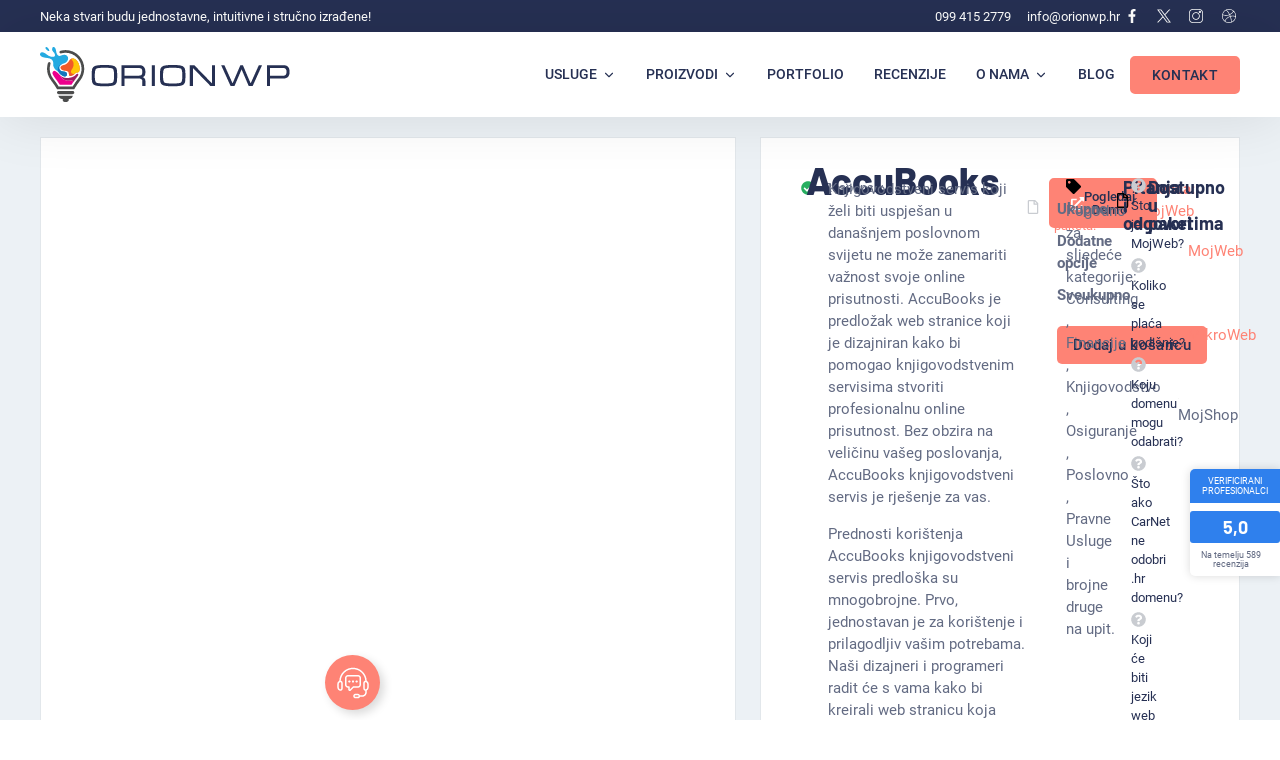

--- FILE ---
content_type: text/html; charset=UTF-8
request_url: https://orionwp.hr/proizvod/premium-accubooks-knjigovodstveni-servis/
body_size: 112297
content:
<!doctype html><html lang="hr" prefix="og: https://ogp.me/ns#"><head><script data-no-optimize="1">var litespeed_docref=sessionStorage.getItem("litespeed_docref");litespeed_docref&&(Object.defineProperty(document,"referrer",{get:function(){return litespeed_docref}}),sessionStorage.removeItem("litespeed_docref"));</script> <meta charset="UTF-8"><meta name="viewport" content="width=device-width, initial-scale=1"><link rel="profile" href="https://gmpg.org/xfn/11"><title>AccuBooks knjigovodstveni servis - OrionWP</title><meta name="description" content="AccuBooks je predložak web stranice za knjigovodstveni servis koji je dizajniran kako bi pomogao knjigovodstvenim servisima stvoriti profesionalnu online prisutnost. Bez obzira na veličinu vašeg poslovanja, AccuBooks je rješenje za vas."/><meta name="robots" content="follow, index, max-snippet:-1, max-video-preview:-1, max-image-preview:large"/><link rel="canonical" href="https://orionwp.hr/proizvod/premium-accubooks-knjigovodstveni-servis/" /><meta property="og:locale" content="hr_HR" /><meta property="og:type" content="product" /><meta property="og:title" content="AccuBooks knjigovodstveni servis - OrionWP" /><meta property="og:description" content="Izrada web stranica za: Knjigovodstvo, Consulting, Financije, Osiguranje, Poslovno, Pravne Usluge i brojne druge na upit." /><meta property="og:url" content="https://orionwp.hr/proizvod/premium-accubooks-knjigovodstveni-servis/" /><meta property="og:site_name" content="OrionWP" /><meta property="og:updated_time" content="2024-10-05T03:10:50+02:00" /><meta property="og:image" content="https://orionwp.hr/wp-content/uploads/2023/04/premium_accubooks.png" /><meta property="og:image:secure_url" content="https://orionwp.hr/wp-content/uploads/2023/04/premium_accubooks.png" /><meta property="og:image:width" content="1400" /><meta property="og:image:height" content="1050" /><meta property="og:image:alt" content="knjigovodstveni servis" /><meta property="og:image:type" content="image/png" /><meta property="product:price:amount" content="1000" /><meta property="product:price:currency" content="EUR" /><meta property="product:availability" content="instock" /><meta name="twitter:card" content="summary_large_image" /><meta name="twitter:title" content="AccuBooks knjigovodstveni servis - OrionWP" /><meta name="twitter:description" content="Izrada web stranica za: Knjigovodstvo, Consulting, Financije, Osiguranje, Poslovno, Pravne Usluge i brojne druge na upit." /><meta name="twitter:site" content="@https://twitter.com/OrionWP" /><meta name="twitter:creator" content="@https://twitter.com/OrionWP" /><meta name="twitter:image" content="https://orionwp.hr/wp-content/uploads/2023/04/premium_accubooks.png" /><meta name="twitter:label1" content="Price" /><meta name="twitter:data1" content="&euro;1,000.00" /><meta name="twitter:label2" content="Availability" /><meta name="twitter:data2" content="In stock" /> <script type="application/ld+json" class="rank-math-schema-pro">{"@context":"https://schema.org","@graph":[{"@type":"Place","@id":"https://orionwp.hr/#place","address":{"@type":"PostalAddress","streetAddress":"Vladimira Gortana 90 Vinkovci","addressLocality":"Vinkovci","addressRegion":"Vukovarsko-srijemska","postalCode":"32100","addressCountry":"Hrvatska"}},{"@type":["LocalBusiness","Organization"],"@id":"https://orionwp.hr/#organization","name":"OrionWP","url":"https://orionwp.hr","sameAs":["https://www.facebook.com/orionwp.web.design/","https://twitter.com/https://twitter.com/OrionWP"],"email":"info@orionwp.hr","address":{"@type":"PostalAddress","streetAddress":"Vladimira Gortana 90 Vinkovci","addressLocality":"Vinkovci","addressRegion":"Vukovarsko-srijemska","postalCode":"32100","addressCountry":"Hrvatska"},"logo":{"@type":"ImageObject","@id":"https://orionwp.hr/#logo","url":"https://orionwp.hr/wp-content/uploads/2023/02/orionwp_logo.svg","contentUrl":"https://orionwp.hr/wp-content/uploads/2023/02/orionwp_logo.svg","caption":"OrionWP","inLanguage":"hr"},"openingHours":["Monday,Tuesday,Wednesday,Thursday,Friday 08:00-17:00"],"location":{"@id":"https://orionwp.hr/#place"},"image":{"@id":"https://orionwp.hr/#logo"},"telephone":"+385994152779"},{"@type":"WebSite","@id":"https://orionwp.hr/#website","url":"https://orionwp.hr","name":"OrionWP","publisher":{"@id":"https://orionwp.hr/#organization"},"inLanguage":"hr"},{"@type":"ImageObject","@id":"https://orionwp.hr/wp-content/uploads/2023/04/premium-accubooks.png","url":"https://orionwp.hr/wp-content/uploads/2023/04/premium-accubooks.png","width":"1440","height":"4457","caption":"knjigovodstveni servis","inLanguage":"hr"},{"@type":"BreadcrumbList","@id":"https://orionwp.hr/proizvod/premium-accubooks-knjigovodstveni-servis/#breadcrumb","itemListElement":[{"@type":"ListItem","position":"1","item":{"@id":"https://orionwp.hr","name":"Po\u010detna stranica"}},{"@type":"ListItem","position":"2","item":{"@id":"https://orionwp.hr/kategorija-proizvoda/web-stranice/consulting/","name":"Consulting"}},{"@type":"ListItem","position":"3","item":{"@id":"https://orionwp.hr/proizvod/premium-accubooks-knjigovodstveni-servis/","name":"AccuBooks"}}]},{"@type":"ItemPage","@id":"https://orionwp.hr/proizvod/premium-accubooks-knjigovodstveni-servis/#webpage","url":"https://orionwp.hr/proizvod/premium-accubooks-knjigovodstveni-servis/","name":"AccuBooks knjigovodstveni servis - OrionWP","datePublished":"2023-04-04T17:38:11+02:00","dateModified":"2024-10-05T03:10:50+02:00","isPartOf":{"@id":"https://orionwp.hr/#website"},"primaryImageOfPage":{"@id":"https://orionwp.hr/wp-content/uploads/2023/04/premium-accubooks.png"},"inLanguage":"hr","breadcrumb":{"@id":"https://orionwp.hr/proizvod/premium-accubooks-knjigovodstveni-servis/#breadcrumb"}},{"@type":"Product","name":"AccuBooks knjigovodstveni servis - OrionWP","description":"AccuBooks je predlo\u017eak web stranice za knjigovodstveni servis koji je dizajniran kako bi pomogao knjigovodstvenim servisima stvoriti profesionalnu online prisutnost. Bez obzira na veli\u010dinu va\u0161eg poslovanja, AccuBooks je rje\u0161enje za vas.","category":"Web stranice &gt; Consulting","mainEntityOfPage":{"@id":"https://orionwp.hr/proizvod/premium-accubooks-knjigovodstveni-servis/#webpage"},"image":[{"@type":"ImageObject","url":"https://orionwp.hr/wp-content/uploads/2023/04/premium-accubooks.png","height":"4457","width":"1440"}],"offers":{"@type":"Offer","price":"1000.00","priceCurrency":"EUR","priceValidUntil":"2027-12-31","availability":"http://schema.org/InStock","itemCondition":"NewCondition","url":"https://orionwp.hr/proizvod/premium-accubooks-knjigovodstveni-servis/","seller":{"@type":"Organization","@id":"https://orionwp.hr/","name":"OrionWP","url":"https://orionwp.hr","logo":""},"priceSpecification":{"price":"1000","priceCurrency":"EUR","valueAddedTaxIncluded":"true"}},"additionalProperty":[{"@type":"PropertyValue","name":"pa_licenca","value":"MojWeb"}],"@id":"https://orionwp.hr/proizvod/premium-accubooks-knjigovodstveni-servis/#richSnippet"}]}</script> <link rel='dns-prefetch' href='//www.googletagmanager.com' /><link rel='dns-prefetch' href='//hcaptcha.com' /><link rel='dns-prefetch' href='//pagead2.googlesyndication.com' /><link rel="alternate" type="application/rss+xml" title="OrionWP &raquo; Kanal" href="https://orionwp.hr/feed/" /><link rel="alternate" type="application/rss+xml" title="OrionWP &raquo; Kanal komentara" href="https://orionwp.hr/comments/feed/" /><link rel="alternate" title="oEmbed (JSON)" type="application/json+oembed" href="https://orionwp.hr/wp-json/oembed/1.0/embed?url=https%3A%2F%2Forionwp.hr%2Fproizvod%2Fpremium-accubooks-knjigovodstveni-servis%2F" /><link rel="alternate" title="oEmbed (XML)" type="text/xml+oembed" href="https://orionwp.hr/wp-json/oembed/1.0/embed?url=https%3A%2F%2Forionwp.hr%2Fproizvod%2Fpremium-accubooks-knjigovodstveni-servis%2F&#038;format=xml" /><style id='wp-img-auto-sizes-contain-inline-css'>img:is([sizes=auto i],[sizes^="auto," i]){contain-intrinsic-size:3000px 1500px}
/*# sourceURL=wp-img-auto-sizes-contain-inline-css */</style><style id="litespeed-ccss">ol,ul{box-sizing:border-box}:root{--wp--preset--font-size--normal:16px;--wp--preset--font-size--huge:42px}.screen-reader-text{border:0;clip-path:inset(50%);height:1px;margin:-1px;overflow:hidden;padding:0;position:absolute;width:1px;word-wrap:normal!important}html :where(img[class*=wp-image-]){height:auto;max-width:100%}.wc-block-product-filter-price-slider__left{grid-area:left-input;-ms-grid-column:1;-ms-grid-row:2}.wc-block-product-filter-price-slider__right{grid-area:right-input;-ms-grid-column:5;-ms-grid-row:2}.wc-block-product-filter-price-slider__range{-ms-grid-column-span:5;--low:0%;--high:100%;--range-color:var(--wc-product-filter-price-slider,currentColor);--track-background:linear-gradient(to right,transparent var(--low),var(--range-color) 0,var(--range-color) var(--high),transparent 0) no-repeat 0 100% /100% 100%;appearance:none;background:#fff0;border:0!important;border-radius:4px;clear:both;flex-grow:1;grid-area:price-slider;-ms-grid-column:1;-ms-grid-row:1;height:4px;margin:15px 0;outline:none;padding:0!important;position:relative}.jet-listing-grid__item{padding:10px;-webkit-box-sizing:border-box;box-sizing:border-box}.jet-listing-grid__items>.jet-listing-grid__item{max-width:calc(100%/var(--columns));-webkit-box-flex:0;-ms-flex:0 0 calc(100%/var(--columns));flex:0 0 calc(100%/var(--columns))}.jet-listing-grid__slider>.jet-listing-grid__items:not(.slick-initialized)>.jet-listing-grid__item{display:none}.jet-engine-listing-overlay-wrap{position:relative}.jet-engine-listing-overlay-link{position:absolute;left:0;right:0;top:0;bottom:0;z-index:-1;font-size:0!important}.jet-listing-grid__item.jet-equal-columns>*{height:100%}.jet-listing-grid__item.jet-equal-columns .jet-engine-listing-overlay-wrap{height:100%}.jet-listing-grid__item.jet-equal-columns .jet-engine-listing-overlay-wrap>.elementor{height:100%}.jet-listing-grid__item.jet-equal-columns .jet-engine-listing-overlay-wrap>.elementor>:is(.elementor-section,.e-container,.e-con){height:100%}:root{--wp--preset--aspect-ratio--square:1;--wp--preset--aspect-ratio--4-3:4/3;--wp--preset--aspect-ratio--3-4:3/4;--wp--preset--aspect-ratio--3-2:3/2;--wp--preset--aspect-ratio--2-3:2/3;--wp--preset--aspect-ratio--16-9:16/9;--wp--preset--aspect-ratio--9-16:9/16;--wp--preset--color--black:#000000;--wp--preset--color--cyan-bluish-gray:#abb8c3;--wp--preset--color--white:#ffffff;--wp--preset--color--pale-pink:#f78da7;--wp--preset--color--vivid-red:#cf2e2e;--wp--preset--color--luminous-vivid-orange:#ff6900;--wp--preset--color--luminous-vivid-amber:#fcb900;--wp--preset--color--light-green-cyan:#7bdcb5;--wp--preset--color--vivid-green-cyan:#00d084;--wp--preset--color--pale-cyan-blue:#8ed1fc;--wp--preset--color--vivid-cyan-blue:#0693e3;--wp--preset--color--vivid-purple:#9b51e0;--wp--preset--gradient--vivid-cyan-blue-to-vivid-purple:linear-gradient(135deg,rgba(6,147,227,1) 0%,rgb(155,81,224) 100%);--wp--preset--gradient--light-green-cyan-to-vivid-green-cyan:linear-gradient(135deg,rgb(122,220,180) 0%,rgb(0,208,130) 100%);--wp--preset--gradient--luminous-vivid-amber-to-luminous-vivid-orange:linear-gradient(135deg,rgba(252,185,0,1) 0%,rgba(255,105,0,1) 100%);--wp--preset--gradient--luminous-vivid-orange-to-vivid-red:linear-gradient(135deg,rgba(255,105,0,1) 0%,rgb(207,46,46) 100%);--wp--preset--gradient--very-light-gray-to-cyan-bluish-gray:linear-gradient(135deg,rgb(238,238,238) 0%,rgb(169,184,195) 100%);--wp--preset--gradient--cool-to-warm-spectrum:linear-gradient(135deg,rgb(74,234,220) 0%,rgb(151,120,209) 20%,rgb(207,42,186) 40%,rgb(238,44,130) 60%,rgb(251,105,98) 80%,rgb(254,248,76) 100%);--wp--preset--gradient--blush-light-purple:linear-gradient(135deg,rgb(255,206,236) 0%,rgb(152,150,240) 100%);--wp--preset--gradient--blush-bordeaux:linear-gradient(135deg,rgb(254,205,165) 0%,rgb(254,45,45) 50%,rgb(107,0,62) 100%);--wp--preset--gradient--luminous-dusk:linear-gradient(135deg,rgb(255,203,112) 0%,rgb(199,81,192) 50%,rgb(65,88,208) 100%);--wp--preset--gradient--pale-ocean:linear-gradient(135deg,rgb(255,245,203) 0%,rgb(182,227,212) 50%,rgb(51,167,181) 100%);--wp--preset--gradient--electric-grass:linear-gradient(135deg,rgb(202,248,128) 0%,rgb(113,206,126) 100%);--wp--preset--gradient--midnight:linear-gradient(135deg,rgb(2,3,129) 0%,rgb(40,116,252) 100%);--wp--preset--font-size--small:13px;--wp--preset--font-size--medium:20px;--wp--preset--font-size--large:36px;--wp--preset--font-size--x-large:42px;--wp--preset--spacing--20:0.44rem;--wp--preset--spacing--30:0.67rem;--wp--preset--spacing--40:1rem;--wp--preset--spacing--50:1.5rem;--wp--preset--spacing--60:2.25rem;--wp--preset--spacing--70:3.38rem;--wp--preset--spacing--80:5.06rem;--wp--preset--shadow--natural:6px 6px 9px rgba(0, 0, 0, 0.2);--wp--preset--shadow--deep:12px 12px 50px rgba(0, 0, 0, 0.4);--wp--preset--shadow--sharp:6px 6px 0px rgba(0, 0, 0, 0.2);--wp--preset--shadow--outlined:6px 6px 0px -3px rgba(255, 255, 255, 1), 6px 6px rgba(0, 0, 0, 1);--wp--preset--shadow--crisp:6px 6px 0px rgba(0, 0, 0, 1)}:root{--wp--style--global--content-size:800px;--wp--style--global--wide-size:1200px}:where(body){margin:0}:root{--wp--style--block-gap:24px}body{padding-top:0;padding-right:0;padding-bottom:0;padding-left:0}a:where(:not(.wp-element-button)){text-decoration:underline}button.pswp__button{box-shadow:none!important;background-image:url(/wp-content/plugins/woocommerce/assets/css/photoswipe/default-skin/default-skin.png)!important}button.pswp__button,button.pswp__button--arrow--left::before,button.pswp__button--arrow--right::before{background-color:transparent!important}button.pswp__button--arrow--left,button.pswp__button--arrow--right{background-image:none!important}.pswp{display:none;position:absolute;width:100%;height:100%;left:0;top:0;overflow:hidden;-ms-touch-action:none;touch-action:none;z-index:1500;-webkit-text-size-adjust:100%;-webkit-backface-visibility:hidden;outline:0}.pswp *{-webkit-box-sizing:border-box;box-sizing:border-box}.pswp__bg{position:absolute;left:0;top:0;width:100%;height:100%;background:#000;opacity:0;-webkit-transform:translateZ(0);transform:translateZ(0);-webkit-backface-visibility:hidden;will-change:opacity}.pswp__scroll-wrap{position:absolute;left:0;top:0;width:100%;height:100%;overflow:hidden}.pswp__container{-ms-touch-action:none;touch-action:none;position:absolute;left:0;right:0;top:0;bottom:0}.pswp__container{-webkit-touch-callout:none}.pswp__bg{will-change:opacity}.pswp__container{-webkit-backface-visibility:hidden}.pswp__item{position:absolute;left:0;right:0;top:0;bottom:0;overflow:hidden}.pswp__button{width:44px;height:44px;position:relative;background:0 0;overflow:visible;-webkit-appearance:none;display:block;border:0;padding:0;margin:0;float:left;opacity:.75;-webkit-box-shadow:none;box-shadow:none}.pswp__button::-moz-focus-inner{padding:0;border:0}.pswp__button,.pswp__button--arrow--left:before,.pswp__button--arrow--right:before{background:url(/wp-content/plugins/woocommerce/assets/css/photoswipe/default-skin/default-skin.png)0 0 no-repeat;background-size:264px 88px;width:44px;height:44px}.pswp__button--close{background-position:0-44px}.pswp__button--share{background-position:-44px -44px}.pswp__button--fs{display:none}.pswp__button--zoom{display:none;background-position:-88px 0}.pswp__button--arrow--left,.pswp__button--arrow--right{background:0 0;top:50%;margin-top:-50px;width:70px;height:100px;position:absolute}.pswp__button--arrow--left{left:0}.pswp__button--arrow--right{right:0}.pswp__button--arrow--left:before,.pswp__button--arrow--right:before{content:"";top:35px;background-color:rgb(0 0 0/.3);height:30px;width:32px;position:absolute}.pswp__button--arrow--left:before{left:6px;background-position:-138px -44px}.pswp__button--arrow--right:before{right:6px;background-position:-94px -44px}.pswp__share-modal{display:block;background:rgb(0 0 0/.5);width:100%;height:100%;top:0;left:0;padding:10px;position:absolute;z-index:1600;opacity:0;-webkit-backface-visibility:hidden;will-change:opacity}.pswp__share-modal--hidden{display:none}.pswp__share-tooltip{z-index:1620;position:absolute;background:#fff;top:56px;border-radius:2px;display:block;width:auto;right:44px;-webkit-box-shadow:0 2px 5px rgb(0 0 0/.25);box-shadow:0 2px 5px rgb(0 0 0/.25);-webkit-transform:translateY(6px);-ms-transform:translateY(6px);transform:translateY(6px);-webkit-backface-visibility:hidden;will-change:transform}.pswp__counter{position:relative;left:0;top:0;height:44px;font-size:13px;line-height:44px;color:#fff;opacity:.75;padding:0 10px;margin-inline-end:auto}.pswp__caption{position:absolute;left:0;bottom:0;width:100%;min-height:44px}.pswp__caption__center{text-align:left;max-width:420px;margin:0 auto;font-size:13px;padding:10px;line-height:20px;color:#ccc}.pswp__preloader{width:44px;height:44px;position:absolute;top:0;left:50%;margin-left:-22px;opacity:0;will-change:opacity;direction:ltr}.pswp__preloader__icn{width:20px;height:20px;margin:12px}@media screen and (max-width:1024px){.pswp__preloader{position:relative;left:auto;top:auto;margin:0;float:right}}.pswp__ui{-webkit-font-smoothing:auto;visibility:visible;opacity:1;z-index:1550}.pswp__top-bar{position:absolute;left:0;top:0;height:44px;width:100%;display:flex;justify-content:flex-end}.pswp__caption,.pswp__top-bar{-webkit-backface-visibility:hidden;will-change:opacity}.pswp__caption,.pswp__top-bar{background-color:rgb(0 0 0/.5)}.pswp__ui--hidden .pswp__button--arrow--left,.pswp__ui--hidden .pswp__button--arrow--right,.pswp__ui--hidden .pswp__caption,.pswp__ui--hidden .pswp__top-bar{opacity:.001}:root{--woocommerce:#720eec;--wc-green:#7ad03a;--wc-red:#a00;--wc-orange:#ffba00;--wc-blue:#2ea2cc;--wc-primary:#720eec;--wc-primary-text:#fcfbfe;--wc-secondary:#e9e6ed;--wc-secondary-text:#515151;--wc-highlight:#958e09;--wc-highligh-text:white;--wc-content-bg:#fff;--wc-subtext:#767676;--wc-form-border-color:rgba(32, 7, 7, 0.8);--wc-form-border-radius:4px;--wc-form-border-width:1px}.woocommerce img,.woocommerce-page img{height:auto;max-width:100%}.woocommerce div.product div.images,.woocommerce-page div.product div.images{float:left;width:48%}@media only screen and (max-width:768px){:root{--woocommerce:#720eec;--wc-green:#7ad03a;--wc-red:#a00;--wc-orange:#ffba00;--wc-blue:#2ea2cc;--wc-primary:#720eec;--wc-primary-text:#fcfbfe;--wc-secondary:#e9e6ed;--wc-secondary-text:#515151;--wc-highlight:#958e09;--wc-highligh-text:white;--wc-content-bg:#fff;--wc-subtext:#767676;--wc-form-border-color:rgba(32, 7, 7, 0.8);--wc-form-border-radius:4px;--wc-form-border-width:1px}.woocommerce div.product div.images,.woocommerce-page div.product div.images{float:none;width:100%}}:root{--woocommerce:#720eec;--wc-green:#7ad03a;--wc-red:#a00;--wc-orange:#ffba00;--wc-blue:#2ea2cc;--wc-primary:#720eec;--wc-primary-text:#fcfbfe;--wc-secondary:#e9e6ed;--wc-secondary-text:#515151;--wc-highlight:#958e09;--wc-highligh-text:white;--wc-content-bg:#fff;--wc-subtext:#767676;--wc-form-border-color:rgba(32, 7, 7, 0.8);--wc-form-border-radius:4px;--wc-form-border-width:1px}.screen-reader-text{clip:rect(1px,1px,1px,1px);height:1px;overflow:hidden;position:absolute!important;width:1px;word-wrap:normal!important}.woocommerce .quantity .qty{width:3.631em;text-align:center}.woocommerce div.product{margin-bottom:0;position:relative}.woocommerce div.product div.images{margin-bottom:2em}.woocommerce div.product div.images img{display:block;width:100%;height:auto;box-shadow:none}.woocommerce div.product div.images.woocommerce-product-gallery{position:relative}.woocommerce div.product div.images .woocommerce-product-gallery__wrapper{margin:0;padding:0}.woocommerce div.product div.images .woocommerce-product-gallery__image a{display:block;outline-offset:-2px}.woocommerce div.product form.cart div.quantity{float:left;margin:0 4px 0 0}.woocommerce div.product form.cart .button{vertical-align:middle;float:left}.woocommerce .cart .button{float:none}.woocommerce:where(body:not(.woocommerce-block-theme-has-button-styles)) a.button{font-size:100%;margin:0;line-height:1;position:relative;text-decoration:none;overflow:visible;padding:.618em 1em;font-weight:700;border-radius:3px;left:auto;color:#515151;background-color:#e9e6ed;border:0;display:inline-block;background-image:none;box-shadow:none;text-shadow:none}html{line-height:1.15;-webkit-text-size-adjust:100%}*,:after,:before{box-sizing:border-box}body{background-color:#fff;color:#333;font-family:-apple-system,BlinkMacSystemFont,Segoe UI,Roboto,Helvetica Neue,Arial,Noto Sans,sans-serif,Apple Color Emoji,Segoe UI Emoji,Segoe UI Symbol,Noto Color Emoji;font-size:1rem;font-weight:400;line-height:1.5;margin:0;-webkit-font-smoothing:antialiased;-moz-osx-font-smoothing:grayscale}h1,h2{color:inherit;font-family:inherit;font-weight:500;line-height:1.2;margin-block-end:1rem;margin-block-start:.5rem}h1{font-size:2.5rem}h2{font-size:2rem}p{margin-block-end:.9rem;margin-block-start:0}a{background-color:#fff0;color:#c36;text-decoration:none}abbr[title]{border-block-end:none;-webkit-text-decoration:underline dotted;text-decoration:underline dotted}img{border-style:none;height:auto;max-width:100%}label{display:inline-block;line-height:1;vertical-align:middle}button,input,textarea{font-family:inherit;font-size:1rem;line-height:1.5;margin:0}input[type=email],input[type=text],textarea{border:1px solid #666;border-radius:3px;padding:.5rem 1rem;width:100%}button,input{overflow:visible}button{text-transform:none}[type=button],[type=submit],button{-webkit-appearance:button;width:auto}[type=button],[type=submit],button{background-color:#fff0;border:1px solid #c36;border-radius:3px;color:#c36;display:inline-block;font-size:1rem;font-weight:400;padding:.5rem 1rem;text-align:center;white-space:nowrap}textarea{overflow:auto;resize:vertical}[type=checkbox],[type=radio]{box-sizing:border-box;padding:0}::-webkit-file-upload-button{-webkit-appearance:button;font:inherit}li,ol,ul{background:#fff0;border:0;font-size:100%;margin-block-end:0;margin-block-start:0;outline:0;vertical-align:baseline}.screen-reader-text{clip:rect(1px,1px,1px,1px);height:1px;overflow:hidden;position:absolute!important;width:1px;word-wrap:normal!important}.elementor-screen-only,.screen-reader-text{height:1px;margin:-1px;overflow:hidden;padding:0;position:absolute;top:-10000em;width:1px;clip:rect(0,0,0,0);border:0}.elementor-clearfix:after{clear:both;content:"";display:block;height:0;width:0}.elementor *,.elementor :after,.elementor :before{box-sizing:border-box}.elementor a{box-shadow:none;text-decoration:none}.elementor img{border:none;border-radius:0;box-shadow:none;height:auto;max-width:100%}.elementor-element{--flex-direction:initial;--flex-wrap:initial;--justify-content:initial;--align-items:initial;--align-content:initial;--gap:initial;--flex-basis:initial;--flex-grow:initial;--flex-shrink:initial;--order:initial;--align-self:initial;align-self:var(--align-self);flex-basis:var(--flex-basis);flex-grow:var(--flex-grow);flex-shrink:var(--flex-shrink);order:var(--order)}.elementor-element:where(.e-con-full,.elementor-widget){align-content:var(--align-content);align-items:var(--align-items);flex-direction:var(--flex-direction);flex-wrap:var(--flex-wrap);gap:var(--row-gap) var(--column-gap);justify-content:var(--justify-content)}.elementor-align-justify .elementor-button{width:100%}:root{--page-title-display:block}.elementor-widget{position:relative}.elementor-widget:not(:last-child){margin-bottom:var(--kit-widget-spacing,20px)}.elementor-column{display:flex;min-height:1px;position:relative}@media (min-width:768px){.elementor-column.elementor-col-50{width:50%}.elementor-column.elementor-col-100{width:100%}}@media (max-width:767px){.elementor-column.elementor-sm-50{width:50%}.elementor-column.elementor-sm-100{width:100%}}@media (max-width:767px){.elementor-column{width:100%}}.elementor-grid{display:grid;grid-column-gap:var(--grid-column-gap);grid-row-gap:var(--grid-row-gap)}.elementor-grid .elementor-grid-item{min-width:0}.elementor-grid-0 .elementor-grid{display:inline-block;margin-bottom:calc(-1*var(--grid-row-gap));width:100%;word-spacing:var(--grid-column-gap)}.elementor-grid-0 .elementor-grid .elementor-grid-item{display:inline-block;margin-bottom:var(--grid-row-gap);word-break:break-word}@media (prefers-reduced-motion:no-preference){html{scroll-behavior:smooth}}.e-con{--border-radius:0;--border-top-width:0px;--border-right-width:0px;--border-bottom-width:0px;--border-left-width:0px;--border-style:initial;--border-color:initial;--container-widget-width:100%;--container-widget-height:initial;--container-widget-flex-grow:0;--container-widget-align-self:initial;--content-width:min(100%,var(--container-max-width,1140px));--width:100%;--min-height:initial;--height:auto;--text-align:initial;--margin-top:0px;--margin-right:0px;--margin-bottom:0px;--margin-left:0px;--padding-top:var(--container-default-padding-top,10px);--padding-right:var(--container-default-padding-right,10px);--padding-bottom:var(--container-default-padding-bottom,10px);--padding-left:var(--container-default-padding-left,10px);--position:relative;--z-index:revert;--overflow:visible;--gap:var(--widgets-spacing,20px);--row-gap:var(--widgets-spacing-row,20px);--column-gap:var(--widgets-spacing-column,20px);--overlay-mix-blend-mode:initial;--overlay-opacity:1;--e-con-grid-template-columns:repeat(3,1fr);--e-con-grid-template-rows:repeat(2,1fr);border-radius:var(--border-radius);height:var(--height);min-height:var(--min-height);min-width:0;overflow:var(--overflow);position:var(--position);width:var(--width);z-index:var(--z-index);--flex-wrap-mobile:wrap;margin-block-end:var(--margin-block-end);margin-block-start:var(--margin-block-start);margin-inline-end:var(--margin-inline-end);margin-inline-start:var(--margin-inline-start);padding-inline-end:var(--padding-inline-end);padding-inline-start:var(--padding-inline-start)}.e-con{--margin-block-start:var(--margin-top);--margin-block-end:var(--margin-bottom);--margin-inline-start:var(--margin-left);--margin-inline-end:var(--margin-right);--padding-inline-start:var(--padding-left);--padding-inline-end:var(--padding-right);--padding-block-start:var(--padding-top);--padding-block-end:var(--padding-bottom);--border-block-start-width:var(--border-top-width);--border-block-end-width:var(--border-bottom-width);--border-inline-start-width:var(--border-left-width);--border-inline-end-width:var(--border-right-width)}.e-con.e-flex{--flex-direction:column;--flex-basis:auto;--flex-grow:0;--flex-shrink:1;flex:var(--flex-grow) var(--flex-shrink) var(--flex-basis)}.e-con-full,.e-con>.e-con-inner{padding-block-end:var(--padding-block-end);padding-block-start:var(--padding-block-start);text-align:var(--text-align)}.e-con-full.e-flex,.e-con.e-flex>.e-con-inner{flex-direction:var(--flex-direction)}.e-con,.e-con>.e-con-inner{display:var(--display)}.e-con-boxed.e-flex{align-content:normal;align-items:normal;flex-direction:column;flex-wrap:nowrap;justify-content:normal}.e-con-boxed{gap:initial;text-align:initial}.e-con.e-flex>.e-con-inner{align-content:var(--align-content);align-items:var(--align-items);align-self:auto;flex-basis:auto;flex-grow:1;flex-shrink:1;flex-wrap:var(--flex-wrap);justify-content:var(--justify-content)}.e-con>.e-con-inner{gap:var(--row-gap) var(--column-gap);height:100%;margin:0 auto;max-width:var(--content-width);padding-inline-end:0;padding-inline-start:0;width:100%}:is(.elementor-section-wrap,[data-elementor-id])>.e-con{--margin-left:auto;--margin-right:auto;max-width:min(100%,var(--width))}.e-con .elementor-widget.elementor-widget{margin-block-end:0}.e-con:before{border-block-end-width:var(--border-block-end-width);border-block-start-width:var(--border-block-start-width);border-color:var(--border-color);border-inline-end-width:var(--border-inline-end-width);border-inline-start-width:var(--border-inline-start-width);border-radius:var(--border-radius);border-style:var(--border-style);content:var(--background-overlay);display:block;height:max(100% + var(--border-top-width) + var(--border-bottom-width),100%);left:calc(0px - var(--border-left-width));mix-blend-mode:var(--overlay-mix-blend-mode);opacity:var(--overlay-opacity);position:absolute;top:calc(0px - var(--border-top-width));width:max(100% + var(--border-left-width) + var(--border-right-width),100%)}.e-con .elementor-widget{min-width:0}.e-con>.e-con-inner>.elementor-widget>.elementor-widget-container,.e-con>.elementor-widget>.elementor-widget-container{height:100%}.e-con.e-con>.e-con-inner>.elementor-widget,.elementor.elementor .e-con>.elementor-widget{max-width:100%}.e-con .elementor-widget:not(:last-child){--kit-widget-spacing:0px}@media (max-width:767px){.e-con.e-flex{--width:100%;--flex-wrap:var(--flex-wrap-mobile)}}.elementor-form-fields-wrapper{display:flex;flex-wrap:wrap}.elementor-field-group{align-items:center;flex-wrap:wrap}.elementor-field-group.elementor-field-type-submit{align-items:flex-end}.elementor-field-group .elementor-field-textual{background-color:#fff0;border:1px solid #69727d;color:#1f2124;flex-grow:1;max-width:100%;vertical-align:middle;width:100%}.elementor-field-group .elementor-field-textual::-moz-placeholder{color:inherit;font-family:inherit;opacity:.6}.elementor-field-subgroup{display:flex;flex-wrap:wrap}.elementor-field-subgroup .elementor-field-option label{display:inline-block}.elementor-field-subgroup:not(.elementor-subgroup-inline) .elementor-field-option{flex-basis:100%}.elementor-field-type-acceptance .elementor-field-subgroup .elementor-field-option input,.elementor-field-type-acceptance .elementor-field-subgroup .elementor-field-option label{display:inline}.elementor-field-textual{border-radius:3px;font-size:15px;line-height:1.4;min-height:40px;padding:5px 14px}.elementor-button-align-start .e-form__buttons,.elementor-button-align-start .elementor-field-type-submit{justify-content:flex-start}.elementor-button-align-start .elementor-field-type-submit:not(.e-form__buttons__wrapper) .elementor-button{flex-basis:auto}.elementor-form .elementor-button{border:none;padding-block-end:0;padding-block-start:0}.elementor-form .elementor-button-content-wrapper,.elementor-form .elementor-button>span{display:flex;flex-direction:row;gap:5px;justify-content:center}.elementor-form .elementor-button.elementor-size-sm{min-height:40px}.elementor-heading-title{line-height:1;margin:0;padding:0}.elementor-button{background-color:#69727d;border-radius:3px;color:#fff;display:inline-block;font-size:15px;line-height:1;padding:12px 24px;fill:#fff;text-align:center}.elementor-button:visited{color:#fff}.elementor-button-content-wrapper{display:flex;flex-direction:row;gap:5px;justify-content:center}.elementor-button-text{display:inline-block}.elementor-button.elementor-size-xs{border-radius:2px;font-size:13px;padding:10px 20px}.elementor-button span{text-decoration:inherit}.elementor-view-stacked .elementor-icon{background-color:#69727d;color:#fff;padding:.5em;fill:#fff}.elementor-icon{color:#69727d;display:inline-block;font-size:50px;line-height:1;text-align:center}.elementor-icon svg{display:block;height:1em;position:relative;width:1em}.elementor-icon svg:before{left:50%;position:absolute;transform:translateX(-50%)}.elementor-shape-square .elementor-icon{border-radius:0}.elementor-shape-rounded .elementor-icon{border-radius:10%}@media (max-width:767px){.elementor .elementor-hidden-mobile{display:none}}.elementor-widget.elementor-icon-list--layout-inline .elementor-widget-container{overflow:hidden}.elementor-widget .elementor-icon-list-items.elementor-inline-items{display:flex;flex-wrap:wrap;margin-left:-8px;margin-right:-8px}.elementor-widget .elementor-icon-list-items.elementor-inline-items .elementor-inline-item{word-break:break-word}.elementor-widget .elementor-icon-list-items.elementor-inline-items .elementor-icon-list-item{margin-left:8px;margin-right:8px}.elementor-widget .elementor-icon-list-items.elementor-inline-items .elementor-icon-list-item:after{border-bottom:0;border-left-width:1px;border-right:0;border-top:0;border-style:solid;height:100%;left:auto;position:relative;right:auto;right:-8px;width:auto}.elementor-widget .elementor-icon-list-items{list-style-type:none;margin:0;padding:0}.elementor-widget .elementor-icon-list-item{margin:0;padding:0;position:relative}.elementor-widget .elementor-icon-list-item:after{bottom:0;position:absolute;width:100%}.elementor-widget .elementor-icon-list-item,.elementor-widget .elementor-icon-list-item a{align-items:var(--icon-vertical-align,center);display:flex;font-size:inherit}.elementor-widget .elementor-icon-list-icon+.elementor-icon-list-text{align-self:center;padding-inline-start:5px}.elementor-widget .elementor-icon-list-icon{display:flex;position:relative;top:var(--icon-vertical-offset,initial)}.elementor-widget .elementor-icon-list-icon svg{height:var(--e-icon-list-icon-size,1em);width:var(--e-icon-list-icon-size,1em)}.elementor-widget.elementor-widget-icon-list .elementor-icon-list-icon{text-align:var(--e-icon-list-icon-align)}.elementor-widget.elementor-widget-icon-list .elementor-icon-list-icon svg{margin:var(--e-icon-list-icon-margin,0 calc(var(--e-icon-list-icon-size, 1em) * .25) 0 0)}.elementor-widget.elementor-list-item-link-full_width a{width:100%}.elementor-widget:not(.elementor-align-right) .elementor-icon-list-item:after{left:0}.elementor-widget:not(.elementor-align-left) .elementor-icon-list-item:after{right:0}@media (min-width:-1){.elementor-widget:not(.elementor-widescreen-align-right) .elementor-icon-list-item:after{left:0}.elementor-widget:not(.elementor-widescreen-align-left) .elementor-icon-list-item:after{right:0}}@media (max-width:-1){.elementor-widget:not(.elementor-laptop-align-right) .elementor-icon-list-item:after{left:0}.elementor-widget:not(.elementor-laptop-align-left) .elementor-icon-list-item:after{right:0}.elementor-widget:not(.elementor-tablet_extra-align-right) .elementor-icon-list-item:after{left:0}.elementor-widget:not(.elementor-tablet_extra-align-left) .elementor-icon-list-item:after{right:0}}@media (max-width:1024px){.elementor-widget:not(.elementor-tablet-align-right) .elementor-icon-list-item:after{left:0}.elementor-widget:not(.elementor-tablet-align-left) .elementor-icon-list-item:after{right:0}}@media (max-width:-1){.elementor-widget:not(.elementor-mobile_extra-align-right) .elementor-icon-list-item:after{left:0}.elementor-widget:not(.elementor-mobile_extra-align-left) .elementor-icon-list-item:after{right:0}}@media (max-width:767px){.elementor-widget:not(.elementor-mobile-align-right) .elementor-icon-list-item:after{left:0}.elementor-widget:not(.elementor-mobile-align-left) .elementor-icon-list-item:after{right:0}}.elementor .elementor-element ul.elementor-icon-list-items{padding:0}.elementor-widget-social-icons.elementor-grid-0 .elementor-widget-container{font-size:0;line-height:1}.elementor-widget-social-icons .elementor-grid{grid-column-gap:var(--grid-column-gap,5px);grid-row-gap:var(--grid-row-gap,5px);grid-template-columns:var(--grid-template-columns);justify-content:var(--justify-content,center);justify-items:var(--justify-content,center)}.elementor-icon.elementor-social-icon{font-size:var(--icon-size,25px);height:calc(var(--icon-size, 25px) + 2*var(--icon-padding, .5em));line-height:var(--icon-size,25px);width:calc(var(--icon-size, 25px) + 2*var(--icon-padding, .5em))}.elementor-social-icon{--e-social-icon-icon-color:#fff;align-items:center;background-color:#69727d;display:inline-flex;justify-content:center;text-align:center}.elementor-social-icon svg{fill:var(--e-social-icon-icon-color)}.elementor-social-icon:last-child{margin:0}.elementor-social-icon-dribbble{background-color:#ea4c89}.elementor-social-icon-facebook{background-color:#3b5998}.elementor-social-icon-instagram{background-color:#262626}.elementor-widget-image{text-align:center}.elementor-widget-image a{display:inline-block}.elementor-widget-image a img[src$=".svg"]{width:48px}.elementor-widget-image img{display:inline-block;vertical-align:middle}.elementor-widget-icon-box .elementor-icon-box-wrapper{display:block;text-align:center}.elementor-widget-icon-box .elementor-icon-box-icon{margin-bottom:var(--icon-box-icon-margin,15px);margin-left:auto;margin-right:auto}@media (min-width:768px){.elementor-widget-icon-box.elementor-vertical-align-top .elementor-icon-box-wrapper{align-items:flex-start}}.elementor-widget-icon-box.elementor-position-left .elementor-icon-box-wrapper{display:flex}.elementor-widget-icon-box.elementor-position-left .elementor-icon-box-icon{display:inline-flex;flex:0 0 auto}.elementor-widget-icon-box.elementor-position-left .elementor-icon-box-wrapper{flex-direction:row;text-align:start}.elementor-widget-icon-box.elementor-position-left .elementor-icon-box-icon{margin-bottom:unset;margin-left:0;margin-right:var(--icon-box-icon-margin,15px)}@media (max-width:767px){.elementor-widget-icon-box.elementor-mobile-position-top .elementor-icon-box-wrapper{display:block;flex-direction:unset;text-align:center}.elementor-widget-icon-box.elementor-mobile-position-top .elementor-icon-box-icon{margin-bottom:var(--icon-box-icon-margin,15px);margin-left:auto;margin-right:auto}.elementor-widget-icon-box.elementor-position-left .elementor-icon-box-icon{display:block;flex:unset}}.elementor-widget-icon-box .elementor-icon-box-content{flex-grow:1}.elementor-widget-icon-box .elementor-icon-box-description{margin:0}.elementor-widget-n-menu{--n-menu-direction:column;--n-menu-wrapper-display:flex;--n-menu-heading-justify-content:initial;--n-menu-title-color-normal:#1f2124;--n-menu-title-color-active:#58d0f5;--n-menu-icon-color:var(--n-menu-title-color-normal);--n-menu-icon-color-active:var(--n-menu-title-color-active);--n-menu-icon-color-hover:var(--n-menu-title-color-hover);--n-menu-title-normal-color-dropdown:var(--n-menu-title-color-normal);--n-menu-title-active-color-dropdown:var(--n-menu-title-color-active);--n-menu-title-hover-color-fallback:#1f2124;--n-menu-title-font-size:1rem;--n-menu-title-justify-content:initial;--n-menu-title-flex-grow:initial;--n-menu-title-justify-content-mobile:initial;--n-menu-title-space-between:0px;--n-menu-title-distance-from-content:0px;--n-menu-title-color-hover:#1f2124;--n-menu-title-padding:0.5rem 1rem;--n-menu-title-line-height:1.5;--n-menu-title-order:initial;--n-menu-title-direction:initial;--n-menu-title-align-items:center;--n-menu-toggle-align:center;--n-menu-toggle-icon-wrapper-animation-duration:500ms;--n-menu-toggle-icon-hover-duration:500ms;--n-menu-toggle-icon-size:20px;--n-menu-toggle-icon-color:#1f2124;--n-menu-toggle-icon-color-hover:var(--n-menu-toggle-icon-color);--n-menu-toggle-icon-color-active:var(--n-menu-toggle-icon-color);--n-menu-toggle-icon-border-radius:initial;--n-menu-toggle-icon-padding:initial;--n-menu-toggle-icon-distance-from-dropdown:0px;--n-menu-icon-align-items:center;--n-menu-icon-order:initial;--n-menu-icon-gap:5px;--n-menu-dropdown-icon-gap:5px;--n-menu-dropdown-indicator-size:initial;--n-menu-dropdown-indicator-rotate:initial;--n-menu-dropdown-indicator-space:initial;--n-menu-dropdown-indicator-color-normal:initial;--n-menu-dropdown-indicator-color-hover:initial;--n-menu-dropdown-indicator-color-active:initial;--n-menu-dropdown-content-max-width:initial;--n-menu-dropdown-content-box-border-color:#fff;--n-menu-dropdown-content-box-border-inline-start-width:medium;--n-menu-dropdown-content-box-border-block-end-width:medium;--n-menu-dropdown-content-box-border-block-start-width:medium;--n-menu-dropdown-content-box-border-inline-end-width:medium;--n-menu-dropdown-content-box-border-style:none;--n-menu-dropdown-headings-height:0px;--n-menu-divider-border-width:var(--n-menu-divider-width,2px);--n-menu-open-animation-duration:500ms;--n-menu-heading-overflow-x:initial;--n-menu-heading-wrap:wrap;--stretch-width:100%;--stretch-left:initial;--stretch-right:initial}.elementor-widget-n-menu .e-n-menu{display:flex;flex-direction:column;position:relative}.elementor-widget-n-menu .e-n-menu-wrapper{display:var(--n-menu-wrapper-display);flex-direction:column}.elementor-widget-n-menu .e-n-menu-heading{display:flex;flex-direction:row;flex-wrap:var(--n-menu-heading-wrap);justify-content:var(--n-menu-heading-justify-content);margin:initial;overflow-x:var(--n-menu-heading-overflow-x);padding:initial;row-gap:var(--n-menu-title-space-between);-ms-overflow-style:none;scrollbar-width:none}.elementor-widget-n-menu .e-n-menu-heading::-webkit-scrollbar{display:none}.elementor-widget-n-menu .e-n-menu-item{display:flex;list-style:none;margin-block:initial;padding-block:initial}.elementor-widget-n-menu .e-n-menu-item .e-n-menu-title{position:relative}.elementor-widget-n-menu .e-n-menu-item:not(:last-of-type) .e-n-menu-title:after{align-self:center;border-color:var(--n-menu-divider-color,#000);border-inline-start-style:var(--n-menu-divider-style,solid);border-inline-start-width:var(--n-menu-divider-border-width);content:var(--n-menu-divider-content,none);height:var(--n-menu-divider-height,35%);position:absolute;right:calc(var(--n-menu-title-space-between)/2*-1 - var(--n-menu-divider-border-width)/2)}.elementor-widget-n-menu .e-n-menu-content{background-color:#fff0;display:flex;flex-direction:column;min-width:0;z-index:2147483620}.elementor-widget-n-menu .e-n-menu-content>.e-con{animation-duration:var(--n-menu-open-animation-duration);max-width:calc(100% - var(--margin-inline-start, var(--margin-left)) - var(--margin-inline-end, var(--margin-right)))}:where(.elementor-widget-n-menu .e-n-menu-content>.e-con){background-color:#fff}.elementor-widget-n-menu .e-n-menu-content>.e-con:not(.e-active){display:none}.elementor-widget-n-menu .e-n-menu-title{align-items:center;border:#fff;color:var(--n-menu-title-color-normal);display:flex;flex-direction:row;flex-grow:var(--n-menu-title-flex-grow);font-weight:500;gap:var(--n-menu-dropdown-indicator-space);justify-content:var(--n-menu-title-justify-content);margin:initial;padding:var(--n-menu-title-padding);white-space:nowrap}.elementor-widget-n-menu .e-n-menu-title-container{align-items:var(--n-menu-title-align-items);align-self:var(--n-menu-icon-align-items);display:flex;flex-direction:var(--n-menu-title-direction);gap:var(--n-menu-icon-gap);justify-content:var(--n-menu-title-justify-content)}.elementor-widget-n-menu .e-n-menu-title-text{align-items:center;display:flex;font-size:var(--n-menu-title-font-size);line-height:var(--n-menu-title-line-height)}.elementor-widget-n-menu .e-n-menu-title .e-n-menu-dropdown-icon{align-self:var(--n-menu-icon-align-items);background-color:initial;border:initial;color:inherit;display:flex;flex-direction:column;height:calc(var(--n-menu-title-font-size)*var(--n-menu-title-line-height));justify-content:center;margin-inline-start:var(--n-menu-dropdown-icon-gap);padding:initial;position:relative;text-align:center;transform:var(--n-menu-dropdown-indicator-rotate);width:-moz-fit-content;width:fit-content}.elementor-widget-n-menu .e-n-menu-title .e-n-menu-dropdown-icon span svg{height:var(--n-menu-dropdown-indicator-size,var(--n-menu-title-font-size));width:var(--n-menu-dropdown-indicator-size,var(--n-menu-title-font-size))}.elementor-widget-n-menu .e-n-menu-title .e-n-menu-dropdown-icon[aria-expanded=false] .e-n-menu-dropdown-icon-opened{display:none}.elementor-widget-n-menu .e-n-menu-title .e-n-menu-dropdown-icon[aria-expanded=false] .e-n-menu-dropdown-icon-closed{display:flex}.elementor-widget-n-menu .e-n-menu-title:not(.e-current):not(:hover) .e-n-menu-title-container .e-n-menu-title-text{color:var(--n-menu-title-color-normal)}.elementor-widget-n-menu .e-n-menu-title:not(.e-current):not(:hover) .e-n-menu-dropdown-icon svg{fill:var(--n-menu-dropdown-indicator-color-normal,var(--n-menu-title-color-normal))}.elementor-widget-n-menu .e-n-menu-toggle{align-self:var(--n-menu-toggle-align);background-color:initial;border:initial;color:inherit;display:none;padding:initial;position:relative;z-index:1000}.elementor-widget-n-menu .e-n-menu-toggle svg{fill:var(--n-menu-toggle-icon-color);height:auto;width:var(--n-menu-toggle-icon-size)}.elementor-widget-n-menu .e-n-menu-toggle span{align-items:center;border-radius:var(--n-menu-toggle-icon-border-radius);display:flex;justify-content:center;padding:var(--n-menu-toggle-icon-padding);text-align:center}.elementor-widget-n-menu .e-n-menu-toggle span.e-close{height:100%;inset:0;opacity:0;position:absolute;width:100%}.elementor-widget-n-menu .e-n-menu-toggle span.e-close svg{height:100%;-o-object-fit:contain;object-fit:contain}.elementor-widget-n-menu .e-n-menu:not([data-layout=dropdown]) .e-n-menu-item:not(:last-child){margin-inline-end:var(--n-menu-title-space-between)}.elementor-widget-n-menu .e-n-menu:not([data-layout=dropdown]) .e-n-menu-content{left:var(--stretch-left);position:absolute;right:var(--stretch-right);width:var(--stretch-width)}@media (max-width:1024px){.elementor.elementor .elementor-widget-n-menu.e-n-menu-tablet{--n-menu-wrapper-display:none}.elementor.elementor .elementor-widget-n-menu.e-n-menu-tablet .e-n-menu-toggle{display:flex}}.e-con-inner>.elementor-widget-n-menu{--flex-grow:var(--container-widget-flex-grow)}body.woocommerce div.product .elementor-widget-woocommerce-product-images div.images,body.woocommerce-page div.product .elementor-widget-woocommerce-product-images div.images{float:none;padding:0;width:100%}:is(.elementor-widget-woocommerce-product-add-to-cart,.woocommerce div.product .elementor-widget-woocommerce-product-add-to-cart,.elementor-widget-wc-add-to-cart,.woocommerce div.product .elementor-widget-wc-add-to-cart) form.cart .button:where(:not(:first-child)){margin-left:var(--button-spacing,10px);margin-top:0}:is(.elementor-widget-woocommerce-product-add-to-cart,.woocommerce div.product .elementor-widget-woocommerce-product-add-to-cart,.elementor-widget-wc-add-to-cart,.woocommerce div.product .elementor-widget-wc-add-to-cart) .quantity{vertical-align:middle}:is(.elementor-widget-woocommerce-product-add-to-cart,.woocommerce div.product .elementor-widget-woocommerce-product-add-to-cart,.elementor-widget-wc-add-to-cart,.woocommerce div.product .elementor-widget-wc-add-to-cart) .quantity .qty{margin-right:0;vertical-align:top}:is(.elementor-widget-woocommerce-product-add-to-cart,.woocommerce div.product .elementor-widget-woocommerce-product-add-to-cart,.elementor-widget-wc-add-to-cart,.woocommerce div.product .elementor-widget-wc-add-to-cart) .quantity input{height:100%}:is(.elementor-widget-woocommerce-product-add-to-cart,.woocommerce div.product .elementor-widget-woocommerce-product-add-to-cart):not(.e-add-to-cart--show-quantity-yes) form.cart .quantity{display:none!important}:is(.elementor-widget-woocommerce-product-add-to-cart,.woocommerce div.product .elementor-widget-woocommerce-product-add-to-cart):not(.e-add-to-cart--show-quantity-yes) form.cart .button:where(:not(:first-child)){margin-left:0}.elementor-tab-title a{color:inherit}.elementor-accordion .elementor-accordion-item{border:1px solid #d5d8dc}.elementor-accordion .elementor-tab-title{font-weight:700;line-height:1;margin:0;outline:none;padding:15px 20px}.elementor-accordion .elementor-tab-title .elementor-accordion-icon{display:inline-block;width:1.5em}.elementor-accordion .elementor-tab-title .elementor-accordion-icon svg{height:1em;width:1em}.elementor-accordion .elementor-tab-title .elementor-accordion-icon.elementor-accordion-icon-left{float:left;text-align:left}.elementor-accordion .elementor-tab-title .elementor-accordion-icon .elementor-accordion-icon-closed{display:block}.elementor-accordion .elementor-tab-title .elementor-accordion-icon .elementor-accordion-icon-opened{display:none}.elementor-accordion .elementor-tab-content{border-top:1px solid #d5d8dc;display:none;padding:15px 20px}@media (max-width:767px){.elementor-accordion .elementor-tab-title{padding:12px 15px}.elementor-accordion .elementor-tab-title .elementor-accordion-icon{width:1.2em}.elementor-accordion .elementor-tab-content{padding:7px 15px}}[class^=eicon]{display:inline-block;font-family:eicons;font-size:inherit;font-weight:400;font-style:normal;font-variant:normal;line-height:1;text-rendering:auto;-webkit-font-smoothing:antialiased;-moz-osx-font-smoothing:grayscale}.eicon-close:before{content:""}.e-contact-buttons{--e-contact-buttons-chat-box-width:360px;--e-contact-buttons-size-small:55px;--e-contact-buttons-size-medium:65px;--e-contact-buttons-size-large:75px;--e-contact-buttons-svg-size-small:32px;--e-contact-buttons-svg-size-medium:38px;--e-contact-buttons-svg-size-large:42px;--e-contact-buttons-profile-image-size-small:65px;--e-contact-buttons-profile-image-size-medium:75px;--e-contact-buttons-profile-image-size-large:85px;--e-contact-buttons-dot:red;--e-contact-buttons-dot-size:16px;--e-contact-buttons-profile-dot-bg:#39aa59;--e-contact-buttons-border-radius:20px;--e-contact-button-chat-button-animation-delay:0;--e-contact-buttons-icon-size-small:45px;--e-contact-buttons-icon-size-medium:50px;--e-contact-buttons-icon-size-large:55px;--e-contact-buttons-contact-gap:15px;--e-contact-buttons-horizontal-offset:25px;--e-contact-buttons-vertical-offset:25px;--e-contact-buttons-box-shadow:4px 4px 10px 0px rgba(0,0,0,.15);--e-contact-buttons-drop-shadow:drop-shadow(4px 4px 10px rgba(0,0,0,.15));--e-contact-buttons-button-bg:#467ff7;--e-contact-buttons-button-bg-hover:#1c2448;--e-contact-buttons-button-icon:#fff;--e-contact-buttons-button-icon-hover:#fff;--e-contact-buttons-top-bar-bg:#1c2448;--e-contact-buttons-top-bar-title:#fff;--e-contact-buttons-top-bar-subtitle:#fff;--e-contact-buttons-close-button-color:#fff;--e-contact-buttons-active-button-bg:#fff;--e-contact-buttons-message-bubble-name:#000;--e-contact-buttons-message-bubble-body:#000;--e-contact-buttons-message-bubble-time:#000;--e-contact-buttons-message-bubble-bubble-bg:#fff;--e-contact-buttons-message-bubble-chat-bg:#c8d5dc;--e-contact-buttons-send-button-icon:#fff;--e-contact-buttons-send-button-bg:#467ff7;--e-contact-buttons-send-button-icon-hover:#fff;--e-contact-buttons-send-button-bg-hover:#1c2448;--e-contact-buttons-chat-box-bg:#fff;--e-contact-buttons-contact-button-icon:#fff;--e-contact-buttons-contact-button-icon-hover:#fff;--e-contact-buttons-contact-button-bg:#467ff7;--e-contact-buttons-contact-button-bg-hover:#1c2448;--e-contact-buttons-tooltip-text:#1c2448;--e-contact-buttons-tooltip-bg:#fff;--e-contact-buttons-contact-title-text-color:#1c2448;--e-contact-buttons-contact-description-text-color:#1c2448;display:flex;flex-direction:column;gap:20px;position:fixed;width:var(--e-contact-buttons-chat-box-width);z-index:10000}@media (max-width:767px){.e-contact-buttons{inset-inline-end:0;width:90vw}}.e-contact-buttons.has-h-alignment-end{align-items:flex-end;inset-inline-end:var(--e-contact-buttons-horizontal-offset);justify-content:flex-end}.e-contact-buttons.has-h-alignment-end .e-contact-buttons__chat-button-container{inset-inline-end:var(--e-contact-buttons-horizontal-offset);justify-content:flex-end;padding-inline-end:20px}@media (max-width:767px){.e-contact-buttons.has-h-alignment-end .e-contact-buttons__chat-button-container{inset-inline-end:unset}}.e-contact-buttons.has-v-alignment-bottom{bottom:var(--e-contact-buttons-vertical-offset)}.e-contact-buttons.has-corners-rounded{--e-contact-buttons-border-radius:20px}.e-contact-buttons.has-animations .e-contact-buttons__content-wrapper.hidden{display:block;visibility:hidden}.e-contact-buttons__chat-button-shadow,.e-contact-buttons__content{box-shadow:var(--e-contact-buttons-box-shadow)}.e-contact-buttons__content{border-radius:var(--e-contact-buttons-border-radius);font-family:var(--e-global-typography-text-font-family,"Poppins"),Sans-serif;overflow:hidden}.e-contact-buttons__top-bar{align-items:center;background-color:var(--e-contact-buttons-top-bar-bg);display:flex;gap:20px;padding:20px;position:relative}.e-contact-buttons__top-bar-title{color:var(--e-contact-buttons-top-bar-title);font-size:24px;font-weight:700;margin-block-end:0}.e-contact-buttons__top-bar-subtitle{color:var(--e-contact-buttons-top-bar-subtitle);font-size:20px;margin-block-end:0}.e-contact-buttons__profile-image{align-items:center;display:flex;position:relative}.e-contact-buttons__profile-image img{border-radius:50%;-o-object-fit:cover;object-fit:cover}.e-contact-buttons__profile-image.has-size-small img{height:var(--e-contact-buttons-profile-image-size-small);width:var(--e-contact-buttons-profile-image-size-small)}.e-contact-buttons__profile-image.has-dot:after{background-color:var(--e-contact-buttons-profile-dot-bg);border:3px solid var(--e-contact-buttons-top-bar-bg);border-radius:50%;bottom:5px;content:"";height:20px;position:absolute;right:0;width:20px}.e-contact-buttons__close-button,.e-contact-buttons__close-button[type=button]{background:none;border:0;color:var(--e-contact-buttons-close-button-color);inset-inline-end:20px;padding:0;position:absolute;top:20px}.e-contact-buttons__chat-button-container{display:flex;max-width:-moz-max-content;max-width:max-content}@media (max-width:767px){.e-contact-buttons__chat-button-container{position:relative}}.e-contact-buttons__chat-button,.e-contact-buttons__chat-button[type=button]{align-items:center;background-color:var(--e-contact-buttons-button-bg);border:0;border-radius:50%;color:var(--e-contact-buttons-button-icon);display:flex;justify-content:center;padding:0;position:relative}.e-contact-buttons__chat-button svg,.e-contact-buttons__chat-button[type=button] svg{fill:var(--e-contact-buttons-button-icon)}.e-contact-buttons__chat-button.has-size-small,.e-contact-buttons__chat-button[type=button].has-size-small{height:var(--e-contact-buttons-size-small);width:var(--e-contact-buttons-size-small)}.e-contact-buttons__chat-button.has-size-small svg,.e-contact-buttons__chat-button[type=button].has-size-small svg{height:var(--e-contact-buttons-svg-size-small);width:var(--e-contact-buttons-svg-size-small)}.e-contact-buttons__chat-button.has-entrance-animation-duration-normal,.e-contact-buttons__chat-button[type=button].has-entrance-animation-duration-normal{animation-duration:1s}.e-contact-buttons__message-bubble{background-color:var(--e-contact-buttons-message-bubble-chat-bg);padding:25px 20px;padding-inline-start:40px}.e-contact-buttons__bubble{background-color:var(--e-contact-buttons-message-bubble-bubble-bg);border-radius:15px;padding:20px;position:relative}.e-contact-buttons__bubble:after{border-block-end-color:#fff0;border-block-end-width:40px;border-block-start-color:#fff0;border-block-start-width:0;border-inline-end-color:var(--e-contact-buttons-message-bubble-bubble-bg);border-inline-end-width:40px;border-inline-start-color:#fff0;border-inline-start-width:0;border-style:solid;content:"";height:0;inset-inline-start:-20px;position:absolute;top:0;width:0}.e-contact-buttons__message-bubble-name{color:var(--e-contact-buttons-message-bubble-name);font-size:20px;font-weight:600;line-height:25px;margin-block-end:8px}.e-contact-buttons__message-bubble-body{color:var(--e-contact-buttons-message-bubble-body);font-size:20px;line-height:25px;margin-block-end:8px}.e-contact-buttons__message-bubble-time{color:var(--e-contact-buttons-message-bubble-time);font-size:20px;font-weight:600;line-height:25px;margin-block-end:0;text-align:end}.e-contact-buttons-var-1{--e-contact-buttons-button-bg:#324a6d;--e-contact-buttons-button-bg-hover:#1c2448;--e-contact-buttons-top-bar-bg:#324a6d;--e-contact-buttons-message-bubble-name:#1c2448;--e-contact-buttons-message-bubble-body:#1c2448;--e-contact-buttons-message-bubble-time:#1c2448;--e-contact-buttons-message-bubble-bubble-bg:#c8d5dc;--e-contact-buttons-message-bubble-chat-bg:#fff;--e-contact-buttons-contact-text:#1c2448;--e-contact-buttons-var-1-size-small:26px;--e-contact-buttons-var-1-size-medium:28px;--e-contact-buttons-var-1-size-large:32px}.e-contact-buttons-var-1 .e-contact-buttons__contact{align-items:center;background-color:var(--e-contact-buttons-chat-box-bg);display:flex;flex-direction:column;gap:20px;justify-content:center;padding:0 20px 20px}.e-contact-buttons-var-1 .e-contact-buttons__message-bubble{background-color:var(--e-contact-buttons-chat-box-bg);padding:20px;padding-inline-start:40px}.e-contact-buttons-var-1 .e-contact-buttons__contact-text{color:var(--e-contact-buttons-contact-text);font-size:20px;font-weight:400;line-height:25px;margin-bottom:0}.e-contact-buttons-var-1 .e-contact-buttons__contact-links{display:flex;gap:12px}.e-contact-buttons-var-1 .e-contact-buttons__contact-icon-link{align-items:center;background-color:var(--e-contact-buttons-contact-button-bg);border-radius:50px;color:var(--e-contact-buttons-contact-button-icon);display:inline-flex;justify-content:center}.e-contact-buttons-var-1 .e-contact-buttons__contact-icon-link svg{fill:var(--e-contact-buttons-contact-button-icon)}.e-contact-buttons-var-1 .e-contact-buttons__contact-icon-link.has-size-small{height:var(--e-contact-buttons-icon-size-small);width:var(--e-contact-buttons-icon-size-small)}.e-contact-buttons-var-1 .e-contact-buttons__contact-icon-link.has-size-small svg{height:var(--e-contact-buttons-var-1-size-small);width:var(--e-contact-buttons-var-1-size-small)}.elementor-kit-28489{--e-global-color-primary:#FE8375;--e-global-color-secondary:#253053;--e-global-color-text:#636B83;--e-global-color-accent:#253053;--e-global-color-1292bc2:#263053;--e-global-color-2d4e5cc:#263053;--e-global-color-7b2df31d:#FFF;--e-global-color-79728fa:#161A22;--e-global-color-145c9f2:#E2E7EB;--e-global-color-51e4ef6:#dbe4ec;--e-global-color-59e2e90:#ECF1F5;--e-global-color-cbb3b99:#2D2D34;--e-global-color-8658acd:#191F28;--e-global-color-4235070:#FFFFFF80;--e-global-color-2755671:#F2F8EF;--e-global-color-ad1bfe4:#FBE1D5;--e-global-color-68a245a:#F7F2EF;--e-global-color-57054a5:#FFFFFF1A;--e-global-color-613d02c:#FFFFFF29;--e-global-color-223aa82:#2F80ED;--e-global-color-24ec1cc:#27AE60;--e-global-color-b49df96:#E2B93B;--e-global-color-ab07a47:#EB5757;--e-global-color-04c25c3:#FFEDEB;--e-global-color-7a97d84:#C9CCD1;--e-global-typography-primary-font-family:"Barlow";--e-global-typography-primary-font-size:64px;--e-global-typography-primary-font-weight:800;--e-global-typography-primary-line-height:1.2em;--e-global-typography-secondary-font-family:"Barlow";--e-global-typography-secondary-font-size:46px;--e-global-typography-secondary-font-weight:800;--e-global-typography-secondary-line-height:1.2em;--e-global-typography-accent-font-family:"Barlow";--e-global-typography-accent-font-size:38px;--e-global-typography-accent-font-weight:800;--e-global-typography-accent-line-height:1.2em;--e-global-typography-text-font-family:"Roboto";--e-global-typography-text-font-size:15px;--e-global-typography-text-font-weight:400;--e-global-typography-text-line-height:1.5em;--e-global-typography-283473c-font-family:"Barlow";--e-global-typography-283473c-font-size:30px;--e-global-typography-283473c-font-weight:800;--e-global-typography-283473c-line-height:1.2em;--e-global-typography-e148894-font-family:"Barlow";--e-global-typography-e148894-font-size:24px;--e-global-typography-e148894-font-weight:700;--e-global-typography-e148894-line-height:1em;--e-global-typography-7961b34-font-family:"Barlow";--e-global-typography-7961b34-font-size:18px;--e-global-typography-7961b34-font-weight:700;--e-global-typography-7961b34-line-height:1em;--e-global-typography-32b838c-font-family:"Roboto";--e-global-typography-32b838c-font-size:16px;--e-global-typography-32b838c-font-weight:400;--e-global-typography-32b838c-text-transform:uppercase;--e-global-typography-32b838c-line-height:1.2em;--e-global-typography-dfa289f-font-family:"Roboto";--e-global-typography-dfa289f-font-size:16px;--e-global-typography-dfa289f-font-weight:500;--e-global-typography-dfa289f-text-transform:uppercase;--e-global-typography-dfa289f-line-height:1.2em;--e-global-typography-b89dab7-font-family:"Roboto";--e-global-typography-b89dab7-font-size:19px;--e-global-typography-b89dab7-font-weight:400;--e-global-typography-b89dab7-line-height:1.5em;--e-global-typography-1f4c63b-font-family:"Roboto";--e-global-typography-1f4c63b-font-size:17px;--e-global-typography-1f4c63b-font-weight:400;--e-global-typography-1f4c63b-line-height:1.5em;--e-global-typography-447e8c3-font-family:"Roboto";--e-global-typography-447e8c3-font-size:13px;--e-global-typography-447e8c3-font-weight:400;--e-global-typography-447e8c3-line-height:1.5em;--e-global-typography-fcf493e-font-family:"Roboto";--e-global-typography-fcf493e-font-size:19px;--e-global-typography-fcf493e-font-weight:500;--e-global-typography-fcf493e-line-height:1.5em;--e-global-typography-0f6c810-font-family:"Roboto";--e-global-typography-0f6c810-font-size:17px;--e-global-typography-0f6c810-font-weight:500;--e-global-typography-0f6c810-line-height:1.5em;--e-global-typography-661b72c-font-family:"Roboto";--e-global-typography-661b72c-font-size:15px;--e-global-typography-661b72c-font-weight:500;--e-global-typography-661b72c-line-height:1.5em;--e-global-typography-45c9484-font-family:"Roboto";--e-global-typography-45c9484-font-size:13px;--e-global-typography-45c9484-font-weight:500;--e-global-typography-45c9484-line-height:1.5em;--e-global-typography-669c1e8-font-family:"Roboto";--e-global-typography-669c1e8-font-size:14px;--e-global-typography-669c1e8-font-weight:500;--e-global-typography-669c1e8-line-height:1.2em;--e-global-typography-bba0b66-font-family:"Roboto";--e-global-typography-bba0b66-font-size:14px;--e-global-typography-bba0b66-font-weight:500;--e-global-typography-bba0b66-line-height:1.2em;--e-global-typography-e49a187-font-family:"Roboto";--e-global-typography-e49a187-font-size:15px;--e-global-typography-e49a187-font-weight:400;--e-global-typography-e49a187-line-height:1.2em;--e-global-typography-8b8f7be-font-family:"Roboto";--e-global-typography-8b8f7be-font-size:14px;--e-global-typography-8b8f7be-font-weight:400;--e-global-typography-8b8f7be-line-height:1.2em;--e-global-typography-d3e3345-font-family:"Roboto";--e-global-typography-d3e3345-font-size:13px;--e-global-typography-d3e3345-font-weight:500;--e-global-typography-d3e3345-line-height:1.2em;--e-global-typography-7dea983-font-family:"Roboto";--e-global-typography-7dea983-font-size:13px;--e-global-typography-7dea983-font-weight:300;--e-global-typography-7dea983-line-height:1.2em;--e-global-typography-30d5c49-font-family:"Roboto";--e-global-typography-30d5c49-font-size:16px;--e-global-typography-30d5c49-font-weight:600;--e-global-typography-30d5c49-line-height:1em;--e-global-typography-d672c68-font-family:"Roboto";--e-global-typography-d672c68-font-size:13px;--e-global-typography-d672c68-font-weight:400;--e-global-typography-d672c68-line-height:1.2em;color:var(--e-global-color-text);font-family:var(--e-global-typography-text-font-family),Sans-serif;font-size:var(--e-global-typography-text-font-size);font-weight:var(--e-global-typography-text-font-weight);line-height:var(--e-global-typography-text-line-height)}.elementor-kit-28489 button,.elementor-kit-28489 .elementor-button{background-color:var(--e-global-color-primary);font-family:"Roboto",Sans-serif;font-weight:500;letter-spacing:.3px;color:var(--e-global-color-1292bc2);border-style:solid;border-width:2px 2px 2px 2px;border-color:var(--e-global-color-primary);border-radius:5px 5px 5px 5px}.elementor-kit-28489 a{color:var(--e-global-color-primary)}.elementor-kit-28489 h1{color:var(--e-global-color-1292bc2);font-family:var(--e-global-typography-accent-font-family),Sans-serif;font-size:var(--e-global-typography-accent-font-size);font-weight:var(--e-global-typography-accent-font-weight);line-height:var(--e-global-typography-accent-line-height)}.elementor-kit-28489 h2{color:var(--e-global-color-1292bc2);font-family:var(--e-global-typography-283473c-font-family),Sans-serif;font-size:var(--e-global-typography-283473c-font-size);font-weight:var(--e-global-typography-283473c-font-weight);line-height:var(--e-global-typography-283473c-line-height)}.elementor-kit-28489 label{color:#0E2B3D;font-family:var(--e-global-typography-447e8c3-font-family),Sans-serif;font-size:var(--e-global-typography-447e8c3-font-size);font-weight:var(--e-global-typography-447e8c3-font-weight);line-height:var(--e-global-typography-447e8c3-line-height)}.elementor-kit-28489 input:not([type="button"]):not([type="submit"]),.elementor-kit-28489 textarea,.elementor-kit-28489 .elementor-field-textual{font-family:var(--e-global-typography-text-font-family),Sans-serif;font-size:var(--e-global-typography-text-font-size);font-weight:var(--e-global-typography-text-font-weight);line-height:var(--e-global-typography-text-line-height);color:#0E2B3D;background-color:var(--e-global-color-7b2df31d);border-style:solid;border-width:1px 1px 1px 1px;border-color:var(--e-global-color-145c9f2);border-radius:0 0 0 0;padding:14px 20px 14px 20px}.e-con{--container-max-width:1200px}.elementor-widget:not(:last-child){margin-block-end:20px}.elementor-element{--widgets-spacing:20px 20px;--widgets-spacing-row:20px;--widgets-spacing-column:20px}@media (max-width:1024px){.elementor-kit-28489{--e-global-typography-primary-font-size:48px;--e-global-typography-secondary-font-size:38px;--e-global-typography-accent-font-size:32px;--e-global-typography-text-font-size:14px;--e-global-typography-283473c-font-size:27px;--e-global-typography-e148894-font-size:22px;--e-global-typography-7961b34-font-size:18px;--e-global-typography-32b838c-font-size:20px;--e-global-typography-b89dab7-font-size:16px;--e-global-typography-1f4c63b-font-size:15px;--e-global-typography-447e8c3-font-size:13px;--e-global-typography-fcf493e-font-size:16px;--e-global-typography-0f6c810-font-size:15px;--e-global-typography-661b72c-font-size:14px;--e-global-typography-45c9484-font-size:13px;--e-global-typography-669c1e8-font-size:14px;--e-global-typography-bba0b66-font-size:14px;--e-global-typography-e49a187-font-size:14px;--e-global-typography-8b8f7be-font-size:14px;--e-global-typography-d3e3345-font-size:13px;--e-global-typography-7dea983-font-size:13px;--e-global-typography-30d5c49-font-size:16px;--e-global-typography-d672c68-font-size:13px;font-size:var(--e-global-typography-text-font-size);line-height:var(--e-global-typography-text-line-height)}.elementor-kit-28489 h1{font-size:var(--e-global-typography-accent-font-size);line-height:var(--e-global-typography-accent-line-height)}.elementor-kit-28489 h2{font-size:var(--e-global-typography-283473c-font-size);line-height:var(--e-global-typography-283473c-line-height)}.elementor-kit-28489 label{font-size:var(--e-global-typography-447e8c3-font-size);line-height:var(--e-global-typography-447e8c3-line-height)}.elementor-kit-28489 input:not([type="button"]):not([type="submit"]),.elementor-kit-28489 textarea,.elementor-kit-28489 .elementor-field-textual{font-size:var(--e-global-typography-text-font-size);line-height:var(--e-global-typography-text-line-height)}.e-con{--container-max-width:1024px}}@media (max-width:767px){.elementor-kit-28489{--e-global-typography-primary-font-size:30px;--e-global-typography-secondary-font-size:24px;--e-global-typography-accent-font-size:22px;--e-global-typography-text-font-size:14px;--e-global-typography-283473c-font-size:20px;--e-global-typography-e148894-font-size:18px;--e-global-typography-7961b34-font-size:16px;--e-global-typography-32b838c-font-size:18px;--e-global-typography-b89dab7-font-size:16px;--e-global-typography-1f4c63b-font-size:15px;--e-global-typography-447e8c3-font-size:13px;--e-global-typography-fcf493e-font-size:16px;--e-global-typography-0f6c810-font-size:15px;--e-global-typography-661b72c-font-size:14px;--e-global-typography-45c9484-font-size:13px;--e-global-typography-669c1e8-font-size:14px;--e-global-typography-bba0b66-font-size:14px;--e-global-typography-e49a187-font-size:14px;--e-global-typography-8b8f7be-font-size:14px;--e-global-typography-d3e3345-font-size:13px;--e-global-typography-7dea983-font-size:13px;--e-global-typography-30d5c49-font-size:16px;--e-global-typography-d672c68-font-size:13px;font-size:var(--e-global-typography-text-font-size);line-height:var(--e-global-typography-text-line-height)}.elementor-kit-28489 h1{font-size:var(--e-global-typography-accent-font-size);line-height:var(--e-global-typography-accent-line-height)}.elementor-kit-28489 h2{font-size:var(--e-global-typography-283473c-font-size);line-height:var(--e-global-typography-283473c-line-height)}.elementor-kit-28489 button,.elementor-kit-28489 .elementor-button{font-size:14px}.elementor-kit-28489 label{font-size:var(--e-global-typography-447e8c3-font-size);line-height:var(--e-global-typography-447e8c3-line-height)}.elementor-kit-28489 input:not([type="button"]):not([type="submit"]),.elementor-kit-28489 textarea,.elementor-kit-28489 .elementor-field-textual{font-size:var(--e-global-typography-text-font-size);line-height:var(--e-global-typography-text-line-height)}.e-con{--container-max-width:767px}}.jet-tooltip-widget__content{display:none}.elementor-28839 .elementor-element.elementor-element-6d51ea82{--display:flex;--flex-direction:row;--container-widget-width:calc( ( 1 - var( --container-widget-flex-grow ) ) * 100% );--container-widget-height:100%;--container-widget-flex-grow:1;--container-widget-align-self:stretch;--flex-wrap-mobile:wrap;--align-items:center;--gap:10px 10px;--row-gap:10px;--column-gap:10px;--padding-top:5px;--padding-bottom:5px;--padding-left:20px;--padding-right:20px}.elementor-28839 .elementor-element.elementor-element-6d51ea82:not(.elementor-motion-effects-element-type-background){background-color:var(--e-global-color-2d4e5cc)}.elementor-28839 .elementor-element.elementor-element-145f226b.elementor-element{--flex-grow:1;--flex-shrink:0}.elementor-28839 .elementor-element.elementor-element-145f226b .elementor-heading-title{font-family:var(--e-global-typography-447e8c3-font-family),Sans-serif;font-size:var(--e-global-typography-447e8c3-font-size);font-weight:var(--e-global-typography-447e8c3-font-weight);line-height:var(--e-global-typography-447e8c3-line-height);color:var(--e-global-color-7b2df31d)}.elementor-28839 .elementor-element.elementor-element-4124622{--e-icon-list-icon-size:14px;--icon-vertical-offset:0px}.elementor-28839 .elementor-element.elementor-element-4124622 .elementor-icon-list-item>a{font-family:var(--e-global-typography-447e8c3-font-family),Sans-serif;font-size:var(--e-global-typography-447e8c3-font-size);font-weight:var(--e-global-typography-447e8c3-font-weight);line-height:var(--e-global-typography-447e8c3-line-height)}.elementor-28839 .elementor-element.elementor-element-4124622 .elementor-icon-list-text{color:var(--e-global-color-7b2df31d)}.elementor-28839 .elementor-element.elementor-element-7f8ecd9a{--grid-template-columns:repeat(0, auto);--icon-size:14px;--grid-column-gap:10px;--grid-row-gap:0px}.elementor-28839 .elementor-element.elementor-element-7f8ecd9a .elementor-widget-container{text-align:right}.elementor-28839 .elementor-element.elementor-element-7f8ecd9a .elementor-social-icon{background-color:#FFF0;--icon-padding:0.3em}.elementor-28839 .elementor-element.elementor-element-7f8ecd9a .elementor-social-icon svg{fill:var(--e-global-color-7b2df31d)}.elementor-28839 .elementor-element.elementor-element-46a14e2a{--display:flex;--flex-direction:row;--container-widget-width:calc( ( 1 - var( --container-widget-flex-grow ) ) * 100% );--container-widget-height:100%;--container-widget-flex-grow:1;--container-widget-align-self:stretch;--flex-wrap-mobile:wrap;--align-items:center;--gap:10px 10px;--row-gap:10px;--column-gap:10px;box-shadow:0 0 60px 0 rgb(0 0 0/.1);--padding-top:15px;--padding-bottom:15px;--padding-left:20px;--padding-right:20px;--z-index:9999}.elementor-28839 .elementor-element.elementor-element-46a14e2a:not(.elementor-motion-effects-element-type-background){background-color:#FFF}.elementor-28839 .elementor-element.elementor-element-78322396{text-align:left}.elementor-28839 .elementor-element.elementor-element-78322396 img{width:250px}.elementor-28839 .elementor-element.elementor-element-cf910e9{--display:flex}.elementor-28839 .elementor-element.elementor-element-396c411{--display:flex;--flex-direction:row;--container-widget-width:calc( ( 1 - var( --container-widget-flex-grow ) ) * 100% );--container-widget-height:100%;--container-widget-flex-grow:1;--container-widget-align-self:stretch;--flex-wrap-mobile:wrap;--align-items:stretch;--gap:0px 0px;--row-gap:0px;--column-gap:0px;--flex-wrap:wrap;--border-radius:8px 8px 8px 8px;box-shadow:0 10px 20px -10px rgb(0 0 0/.1);--margin-top:25px;--margin-bottom:0px;--margin-left:0px;--margin-right:0px;--padding-top:30px;--padding-bottom:30px;--padding-left:30px;--padding-right:30px}.elementor-28839 .elementor-element.elementor-element-396c411:not(.elementor-motion-effects-element-type-background){background-color:#FFF}.elementor-28839 .elementor-element.elementor-element-0f817df{--display:flex;--padding-top:0px;--padding-bottom:0px;--padding-left:0px;--padding-right:0px}.elementor-28839 .elementor-element.elementor-element-3d79a41>.elementor-widget-container{padding:10px 10px 10px 10px;border-radius:5px 5px 5px 5px}.elementor-28839 .elementor-element.elementor-element-3d79a41{--icon-box-icon-margin:15px}.elementor-28839 .elementor-element.elementor-element-3d79a41 .elementor-icon-box-title{margin-bottom:3px;color:var(--e-global-color-1292bc2)}.elementor-28839 .elementor-element.elementor-element-3d79a41.elementor-view-stacked .elementor-icon{background-color:var(--e-global-color-59e2e90);fill:var(--e-global-color-1292bc2);color:var(--e-global-color-1292bc2)}.elementor-28839 .elementor-element.elementor-element-3d79a41 .elementor-icon{font-size:30px;padding:6px;border-radius:5px 5px 5px 5px}.elementor-28839 .elementor-element.elementor-element-3d79a41 .elementor-icon-box-title{font-family:var(--e-global-typography-661b72c-font-family),Sans-serif;font-size:var(--e-global-typography-661b72c-font-size);font-weight:var(--e-global-typography-661b72c-font-weight);line-height:var(--e-global-typography-661b72c-line-height)}.elementor-28839 .elementor-element.elementor-element-3d79a41 .elementor-icon-box-description{font-family:var(--e-global-typography-d672c68-font-family),Sans-serif;font-size:var(--e-global-typography-d672c68-font-size);font-weight:var(--e-global-typography-d672c68-font-weight);line-height:var(--e-global-typography-d672c68-line-height);color:var(--e-global-color-text)}.elementor-28839 .elementor-element.elementor-element-a40e5b2{--display:flex;--padding-top:0px;--padding-bottom:0px;--padding-left:0px;--padding-right:0px}.elementor-28839 .elementor-element.elementor-element-e41c0af>.elementor-widget-container{padding:10px 10px 10px 10px;border-radius:5px 5px 5px 5px}.elementor-28839 .elementor-element.elementor-element-e41c0af{--icon-box-icon-margin:15px}.elementor-28839 .elementor-element.elementor-element-e41c0af .elementor-icon-box-title{margin-bottom:3px;color:var(--e-global-color-1292bc2)}.elementor-28839 .elementor-element.elementor-element-e41c0af.elementor-view-stacked .elementor-icon{background-color:var(--e-global-color-59e2e90);fill:var(--e-global-color-1292bc2);color:var(--e-global-color-1292bc2)}.elementor-28839 .elementor-element.elementor-element-e41c0af .elementor-icon{font-size:30px;padding:6px;border-radius:5px 5px 5px 5px}.elementor-28839 .elementor-element.elementor-element-e41c0af .elementor-icon-box-title{font-family:var(--e-global-typography-661b72c-font-family),Sans-serif;font-size:var(--e-global-typography-661b72c-font-size);font-weight:var(--e-global-typography-661b72c-font-weight);line-height:var(--e-global-typography-661b72c-line-height)}.elementor-28839 .elementor-element.elementor-element-e41c0af .elementor-icon-box-description{font-family:var(--e-global-typography-d672c68-font-family),Sans-serif;font-size:var(--e-global-typography-d672c68-font-size);font-weight:var(--e-global-typography-d672c68-font-weight);line-height:var(--e-global-typography-d672c68-line-height);color:var(--e-global-color-text)}.elementor-28839 .elementor-element.elementor-element-886eab9{--display:flex;--padding-top:0px;--padding-bottom:0px;--padding-left:0px;--padding-right:0px}.elementor-28839 .elementor-element.elementor-element-d0827d7>.elementor-widget-container{padding:10px 10px 10px 10px;border-radius:5px 5px 5px 5px}.elementor-28839 .elementor-element.elementor-element-d0827d7{--icon-box-icon-margin:15px}.elementor-28839 .elementor-element.elementor-element-d0827d7 .elementor-icon-box-title{margin-bottom:3px;color:var(--e-global-color-1292bc2)}.elementor-28839 .elementor-element.elementor-element-d0827d7.elementor-view-stacked .elementor-icon{background-color:var(--e-global-color-59e2e90);fill:var(--e-global-color-1292bc2);color:var(--e-global-color-1292bc2)}.elementor-28839 .elementor-element.elementor-element-d0827d7 .elementor-icon{font-size:30px;padding:6px;border-radius:5px 5px 5px 5px}.elementor-28839 .elementor-element.elementor-element-d0827d7 .elementor-icon-box-title{font-family:var(--e-global-typography-661b72c-font-family),Sans-serif;font-size:var(--e-global-typography-661b72c-font-size);font-weight:var(--e-global-typography-661b72c-font-weight);line-height:var(--e-global-typography-661b72c-line-height)}.elementor-28839 .elementor-element.elementor-element-d0827d7 .elementor-icon-box-description{font-family:var(--e-global-typography-d672c68-font-family),Sans-serif;font-size:var(--e-global-typography-d672c68-font-size);font-weight:var(--e-global-typography-d672c68-font-weight);line-height:var(--e-global-typography-d672c68-line-height);color:var(--e-global-color-text)}.elementor-28839 .elementor-element.elementor-element-8dd4efa{--display:flex;--padding-top:0px;--padding-bottom:0px;--padding-left:0px;--padding-right:0px}.elementor-28839 .elementor-element.elementor-element-79a4884>.elementor-widget-container{padding:10px 10px 10px 10px;border-radius:5px 5px 5px 5px}.elementor-28839 .elementor-element.elementor-element-79a4884{--icon-box-icon-margin:15px}.elementor-28839 .elementor-element.elementor-element-79a4884 .elementor-icon-box-title{margin-bottom:3px;color:var(--e-global-color-1292bc2)}.elementor-28839 .elementor-element.elementor-element-79a4884.elementor-view-stacked .elementor-icon{background-color:var(--e-global-color-59e2e90);fill:var(--e-global-color-1292bc2);color:var(--e-global-color-1292bc2)}.elementor-28839 .elementor-element.elementor-element-79a4884 .elementor-icon{font-size:30px;padding:6px;border-radius:5px 5px 5px 5px}.elementor-28839 .elementor-element.elementor-element-79a4884 .elementor-icon-box-title{font-family:var(--e-global-typography-661b72c-font-family),Sans-serif;font-size:var(--e-global-typography-661b72c-font-size);font-weight:var(--e-global-typography-661b72c-font-weight);line-height:var(--e-global-typography-661b72c-line-height)}.elementor-28839 .elementor-element.elementor-element-79a4884 .elementor-icon-box-description{font-family:var(--e-global-typography-d672c68-font-family),Sans-serif;font-size:var(--e-global-typography-d672c68-font-size);font-weight:var(--e-global-typography-d672c68-font-weight);line-height:var(--e-global-typography-d672c68-line-height);color:var(--e-global-color-text)}.elementor-28839 .elementor-element.elementor-element-a5d25ca{--display:flex;--padding-top:0px;--padding-bottom:0px;--padding-left:0px;--padding-right:0px}.elementor-28839 .elementor-element.elementor-element-c152ba3>.elementor-widget-container{padding:10px 10px 10px 10px;border-radius:5px 5px 5px 5px}.elementor-28839 .elementor-element.elementor-element-c152ba3{--icon-box-icon-margin:15px}.elementor-28839 .elementor-element.elementor-element-c152ba3 .elementor-icon-box-title{margin-bottom:3px;color:var(--e-global-color-1292bc2)}.elementor-28839 .elementor-element.elementor-element-c152ba3.elementor-view-stacked .elementor-icon{background-color:var(--e-global-color-59e2e90);fill:var(--e-global-color-1292bc2);color:var(--e-global-color-1292bc2)}.elementor-28839 .elementor-element.elementor-element-c152ba3 .elementor-icon{font-size:30px;padding:6px;border-radius:5px 5px 5px 5px}.elementor-28839 .elementor-element.elementor-element-c152ba3 .elementor-icon-box-title{font-family:var(--e-global-typography-661b72c-font-family),Sans-serif;font-size:var(--e-global-typography-661b72c-font-size);font-weight:var(--e-global-typography-661b72c-font-weight);line-height:var(--e-global-typography-661b72c-line-height)}.elementor-28839 .elementor-element.elementor-element-c152ba3 .elementor-icon-box-description{font-family:var(--e-global-typography-d672c68-font-family),Sans-serif;font-size:var(--e-global-typography-d672c68-font-size);font-weight:var(--e-global-typography-d672c68-font-weight);line-height:var(--e-global-typography-d672c68-line-height);color:var(--e-global-color-text)}.elementor-28839 .elementor-element.elementor-element-47cd784{--display:flex;--padding-top:0px;--padding-bottom:0px;--padding-left:0px;--padding-right:0px}.elementor-28839 .elementor-element.elementor-element-f9208af>.elementor-widget-container{padding:10px 10px 10px 10px;border-radius:5px 5px 5px 5px}.elementor-28839 .elementor-element.elementor-element-f9208af{--icon-box-icon-margin:15px}.elementor-28839 .elementor-element.elementor-element-f9208af .elementor-icon-box-title{margin-bottom:3px;color:var(--e-global-color-1292bc2)}.elementor-28839 .elementor-element.elementor-element-f9208af.elementor-view-stacked .elementor-icon{background-color:var(--e-global-color-59e2e90);fill:var(--e-global-color-1292bc2);color:var(--e-global-color-1292bc2)}.elementor-28839 .elementor-element.elementor-element-f9208af .elementor-icon{font-size:30px;padding:6px;border-radius:5px 5px 5px 5px}.elementor-28839 .elementor-element.elementor-element-f9208af .elementor-icon-box-title{font-family:var(--e-global-typography-661b72c-font-family),Sans-serif;font-size:var(--e-global-typography-661b72c-font-size);font-weight:var(--e-global-typography-661b72c-font-weight);line-height:var(--e-global-typography-661b72c-line-height)}.elementor-28839 .elementor-element.elementor-element-f9208af .elementor-icon-box-description{font-family:var(--e-global-typography-d672c68-font-family),Sans-serif;font-size:var(--e-global-typography-d672c68-font-size);font-weight:var(--e-global-typography-d672c68-font-weight);line-height:var(--e-global-typography-d672c68-line-height);color:var(--e-global-color-text)}.elementor-28839 .elementor-element.elementor-element-2221ae5{--display:flex;--padding-top:0px;--padding-bottom:0px;--padding-left:0px;--padding-right:0px}.elementor-28839 .elementor-element.elementor-element-fac918d>.elementor-widget-container{padding:10px 10px 10px 10px;border-radius:5px 5px 5px 5px}.elementor-28839 .elementor-element.elementor-element-fac918d{--icon-box-icon-margin:15px}.elementor-28839 .elementor-element.elementor-element-fac918d .elementor-icon-box-title{margin-bottom:3px;color:var(--e-global-color-1292bc2)}.elementor-28839 .elementor-element.elementor-element-fac918d.elementor-view-stacked .elementor-icon{background-color:var(--e-global-color-59e2e90);fill:var(--e-global-color-1292bc2);color:var(--e-global-color-1292bc2)}.elementor-28839 .elementor-element.elementor-element-fac918d .elementor-icon{font-size:30px;padding:6px;border-radius:5px 5px 5px 5px}.elementor-28839 .elementor-element.elementor-element-fac918d .elementor-icon-box-title{font-family:var(--e-global-typography-661b72c-font-family),Sans-serif;font-size:var(--e-global-typography-661b72c-font-size);font-weight:var(--e-global-typography-661b72c-font-weight);line-height:var(--e-global-typography-661b72c-line-height)}.elementor-28839 .elementor-element.elementor-element-fac918d .elementor-icon-box-description{font-family:var(--e-global-typography-d672c68-font-family),Sans-serif;font-size:var(--e-global-typography-d672c68-font-size);font-weight:var(--e-global-typography-d672c68-font-weight);line-height:var(--e-global-typography-d672c68-line-height);color:var(--e-global-color-text)}.elementor-28839 .elementor-element.elementor-element-ca4dabd{--display:flex;--padding-top:0px;--padding-bottom:0px;--padding-left:0px;--padding-right:0px}.elementor-28839 .elementor-element.elementor-element-b8949d5>.elementor-widget-container{padding:10px 10px 10px 10px;border-radius:5px 5px 5px 5px}.elementor-28839 .elementor-element.elementor-element-b8949d5{--icon-box-icon-margin:15px}.elementor-28839 .elementor-element.elementor-element-b8949d5 .elementor-icon-box-title{margin-bottom:3px;color:var(--e-global-color-1292bc2)}.elementor-28839 .elementor-element.elementor-element-b8949d5.elementor-view-stacked .elementor-icon{background-color:var(--e-global-color-59e2e90);fill:var(--e-global-color-1292bc2);color:var(--e-global-color-1292bc2)}.elementor-28839 .elementor-element.elementor-element-b8949d5 .elementor-icon{font-size:30px;padding:6px;border-radius:5px 5px 5px 5px}.elementor-28839 .elementor-element.elementor-element-b8949d5 .elementor-icon-box-title{font-family:var(--e-global-typography-661b72c-font-family),Sans-serif;font-size:var(--e-global-typography-661b72c-font-size);font-weight:var(--e-global-typography-661b72c-font-weight);line-height:var(--e-global-typography-661b72c-line-height)}.elementor-28839 .elementor-element.elementor-element-b8949d5 .elementor-icon-box-description{font-family:var(--e-global-typography-d672c68-font-family),Sans-serif;font-size:var(--e-global-typography-d672c68-font-size);font-weight:var(--e-global-typography-d672c68-font-weight);line-height:var(--e-global-typography-d672c68-line-height);color:var(--e-global-color-text)}.elementor-28839 .elementor-element.elementor-element-efe2b06{--display:flex;--padding-top:0px;--padding-bottom:0px;--padding-left:0px;--padding-right:0px}.elementor-28839 .elementor-element.elementor-element-dd158ca>.elementor-widget-container{padding:10px 10px 10px 10px;border-radius:5px 5px 5px 5px}.elementor-28839 .elementor-element.elementor-element-dd158ca{--icon-box-icon-margin:15px}.elementor-28839 .elementor-element.elementor-element-dd158ca .elementor-icon-box-title{margin-bottom:3px;color:var(--e-global-color-1292bc2)}.elementor-28839 .elementor-element.elementor-element-dd158ca.elementor-view-stacked .elementor-icon{background-color:var(--e-global-color-59e2e90);fill:var(--e-global-color-1292bc2);color:var(--e-global-color-1292bc2)}.elementor-28839 .elementor-element.elementor-element-dd158ca .elementor-icon{font-size:30px;padding:6px;border-radius:5px 5px 5px 5px}.elementor-28839 .elementor-element.elementor-element-dd158ca .elementor-icon-box-title{font-family:var(--e-global-typography-661b72c-font-family),Sans-serif;font-size:var(--e-global-typography-661b72c-font-size);font-weight:var(--e-global-typography-661b72c-font-weight);line-height:var(--e-global-typography-661b72c-line-height)}.elementor-28839 .elementor-element.elementor-element-dd158ca .elementor-icon-box-description{font-family:var(--e-global-typography-d672c68-font-family),Sans-serif;font-size:var(--e-global-typography-d672c68-font-size);font-weight:var(--e-global-typography-d672c68-font-weight);line-height:var(--e-global-typography-d672c68-line-height);color:var(--e-global-color-text)}.elementor-28839 .elementor-element.elementor-element-7fcee78{--display:flex;--align-items:flex-end;--container-widget-width:calc( ( 1 - var( --container-widget-flex-grow ) ) * 100% )}.elementor-28839 .elementor-element.elementor-element-98f3b63{--display:flex;--flex-direction:row;--container-widget-width:calc( ( 1 - var( --container-widget-flex-grow ) ) * 100% );--container-widget-height:100%;--container-widget-flex-grow:1;--container-widget-align-self:stretch;--flex-wrap-mobile:wrap;--justify-content:flex-end;--align-items:stretch;--gap:0px 0px;--row-gap:0px;--column-gap:0px;--border-radius:8px 8px 8px 8px;box-shadow:0 10px 20px -10px rgb(0 0 0/.1);--margin-top:25px;--margin-bottom:0px;--margin-left:0px;--margin-right:0px;--padding-top:30px;--padding-bottom:30px;--padding-left:30px;--padding-right:30px}.elementor-28839 .elementor-element.elementor-element-98f3b63:not(.elementor-motion-effects-element-type-background){background-color:#FFF}.elementor-28839 .elementor-element.elementor-element-198f3d7{--display:flex;--gap:5px 5px;--row-gap:5px;--column-gap:5px;--padding-top:0px;--padding-bottom:0px;--padding-left:0px;--padding-right:0px}.elementor-28839 .elementor-element.elementor-element-c018d71{--display:flex;--padding-top:0px;--padding-bottom:0px;--padding-left:0px;--padding-right:0px}.elementor-28839 .elementor-element.elementor-element-bc886ec>.elementor-widget-container{padding:10px 10px 10px 10px;border-radius:5px 5px 5px 5px}.elementor-28839 .elementor-element.elementor-element-bc886ec{--icon-box-icon-margin:15px}.elementor-28839 .elementor-element.elementor-element-bc886ec .elementor-icon-box-title{margin-bottom:3px;color:var(--e-global-color-1292bc2)}.elementor-28839 .elementor-element.elementor-element-bc886ec.elementor-view-stacked .elementor-icon{background-color:var(--e-global-color-59e2e90);fill:var(--e-global-color-1292bc2);color:var(--e-global-color-1292bc2)}.elementor-28839 .elementor-element.elementor-element-bc886ec .elementor-icon{font-size:30px;padding:6px;border-radius:5px 5px 5px 5px}.elementor-28839 .elementor-element.elementor-element-bc886ec .elementor-icon-box-title{font-family:var(--e-global-typography-661b72c-font-family),Sans-serif;font-size:var(--e-global-typography-661b72c-font-size);font-weight:var(--e-global-typography-661b72c-font-weight);line-height:var(--e-global-typography-661b72c-line-height)}.elementor-28839 .elementor-element.elementor-element-bc886ec .elementor-icon-box-description{font-family:var(--e-global-typography-d672c68-font-family),Sans-serif;font-size:var(--e-global-typography-d672c68-font-size);font-weight:var(--e-global-typography-d672c68-font-weight);line-height:var(--e-global-typography-d672c68-line-height);color:var(--e-global-color-text)}.elementor-28839 .elementor-element.elementor-element-0dfb6cb{--display:flex;--padding-top:0px;--padding-bottom:0px;--padding-left:0px;--padding-right:0px}.elementor-28839 .elementor-element.elementor-element-8e9f348>.elementor-widget-container{padding:10px 10px 10px 10px;border-radius:5px 5px 5px 5px}.elementor-28839 .elementor-element.elementor-element-8e9f348{--icon-box-icon-margin:15px}.elementor-28839 .elementor-element.elementor-element-8e9f348 .elementor-icon-box-title{margin-bottom:3px;color:var(--e-global-color-1292bc2)}.elementor-28839 .elementor-element.elementor-element-8e9f348.elementor-view-stacked .elementor-icon{background-color:var(--e-global-color-59e2e90);fill:var(--e-global-color-1292bc2);color:var(--e-global-color-1292bc2)}.elementor-28839 .elementor-element.elementor-element-8e9f348 .elementor-icon{font-size:30px;padding:6px;border-radius:5px 5px 5px 5px}.elementor-28839 .elementor-element.elementor-element-8e9f348 .elementor-icon-box-title{font-family:var(--e-global-typography-661b72c-font-family),Sans-serif;font-size:var(--e-global-typography-661b72c-font-size);font-weight:var(--e-global-typography-661b72c-font-weight);line-height:var(--e-global-typography-661b72c-line-height)}.elementor-28839 .elementor-element.elementor-element-8e9f348 .elementor-icon-box-description{font-family:var(--e-global-typography-d672c68-font-family),Sans-serif;font-size:var(--e-global-typography-d672c68-font-size);font-weight:var(--e-global-typography-d672c68-font-weight);line-height:var(--e-global-typography-d672c68-line-height);color:var(--e-global-color-text)}.elementor-28839 .elementor-element.elementor-element-46b6f2d{--display:flex;--padding-top:0px;--padding-bottom:0px;--padding-left:0px;--padding-right:0px}.elementor-28839 .elementor-element.elementor-element-81a17f5>.elementor-widget-container{padding:10px 10px 10px 10px;border-radius:5px 5px 5px 5px}.elementor-28839 .elementor-element.elementor-element-81a17f5{--icon-box-icon-margin:15px}.elementor-28839 .elementor-element.elementor-element-81a17f5 .elementor-icon-box-title{margin-bottom:3px;color:var(--e-global-color-1292bc2)}.elementor-28839 .elementor-element.elementor-element-81a17f5.elementor-view-stacked .elementor-icon{background-color:var(--e-global-color-59e2e90);fill:var(--e-global-color-1292bc2);color:var(--e-global-color-1292bc2)}.elementor-28839 .elementor-element.elementor-element-81a17f5 .elementor-icon{font-size:30px;padding:6px;border-radius:5px 5px 5px 5px}.elementor-28839 .elementor-element.elementor-element-81a17f5 .elementor-icon-box-title{font-family:var(--e-global-typography-661b72c-font-family),Sans-serif;font-size:var(--e-global-typography-661b72c-font-size);font-weight:var(--e-global-typography-661b72c-font-weight);line-height:var(--e-global-typography-661b72c-line-height)}.elementor-28839 .elementor-element.elementor-element-81a17f5 .elementor-icon-box-description{font-family:var(--e-global-typography-d672c68-font-family),Sans-serif;font-size:var(--e-global-typography-d672c68-font-size);font-weight:var(--e-global-typography-d672c68-font-weight);line-height:var(--e-global-typography-d672c68-line-height);color:var(--e-global-color-text)}.elementor-28839 .elementor-element.elementor-element-c041f41{--display:flex;--gap:5px 5px;--row-gap:5px;--column-gap:5px;--padding-top:0px;--padding-bottom:0px;--padding-left:0px;--padding-right:0px}.elementor-28839 .elementor-element.elementor-element-5c6733b{--display:flex;--padding-top:0px;--padding-bottom:0px;--padding-left:0px;--padding-right:0px;--z-index:0}.elementor-28839 .elementor-element.elementor-element-7d50e7c>.elementor-widget-container{padding:10px 10px 10px 10px;border-radius:5px 5px 5px 5px}.elementor-28839 .elementor-element.elementor-element-7d50e7c{--icon-box-icon-margin:15px}.elementor-28839 .elementor-element.elementor-element-7d50e7c .elementor-icon-box-title{margin-bottom:3px;color:var(--e-global-color-1292bc2)}.elementor-28839 .elementor-element.elementor-element-7d50e7c.elementor-view-stacked .elementor-icon{background-color:var(--e-global-color-59e2e90);fill:var(--e-global-color-1292bc2);color:var(--e-global-color-1292bc2)}.elementor-28839 .elementor-element.elementor-element-7d50e7c .elementor-icon{font-size:30px;padding:6px;border-radius:5px 5px 5px 5px}.elementor-28839 .elementor-element.elementor-element-7d50e7c .elementor-icon-box-title{font-family:var(--e-global-typography-661b72c-font-family),Sans-serif;font-size:var(--e-global-typography-661b72c-font-size);font-weight:var(--e-global-typography-661b72c-font-weight);line-height:var(--e-global-typography-661b72c-line-height)}.elementor-28839 .elementor-element.elementor-element-7d50e7c .elementor-icon-box-description{font-family:var(--e-global-typography-d672c68-font-family),Sans-serif;font-size:var(--e-global-typography-d672c68-font-size);font-weight:var(--e-global-typography-d672c68-font-weight);line-height:var(--e-global-typography-d672c68-line-height);color:var(--e-global-color-text)}.elementor-28839 .elementor-element.elementor-element-01c3436{--display:flex;--padding-top:0px;--padding-bottom:0px;--padding-left:0px;--padding-right:0px;--z-index:0}.elementor-28839 .elementor-element.elementor-element-7520bd7>.elementor-widget-container{padding:10px 10px 10px 10px;border-radius:5px 5px 5px 5px}.elementor-28839 .elementor-element.elementor-element-7520bd7{--icon-box-icon-margin:15px}.elementor-28839 .elementor-element.elementor-element-7520bd7 .elementor-icon-box-title{margin-bottom:3px;color:var(--e-global-color-1292bc2)}.elementor-28839 .elementor-element.elementor-element-7520bd7.elementor-view-stacked .elementor-icon{background-color:var(--e-global-color-59e2e90);fill:var(--e-global-color-1292bc2);color:var(--e-global-color-1292bc2)}.elementor-28839 .elementor-element.elementor-element-7520bd7 .elementor-icon{font-size:30px;padding:6px;border-radius:5px 5px 5px 5px}.elementor-28839 .elementor-element.elementor-element-7520bd7 .elementor-icon-box-title{font-family:var(--e-global-typography-661b72c-font-family),Sans-serif;font-size:var(--e-global-typography-661b72c-font-size);font-weight:var(--e-global-typography-661b72c-font-weight);line-height:var(--e-global-typography-661b72c-line-height)}.elementor-28839 .elementor-element.elementor-element-7520bd7 .elementor-icon-box-description{font-family:var(--e-global-typography-d672c68-font-family),Sans-serif;font-size:var(--e-global-typography-d672c68-font-size);font-weight:var(--e-global-typography-d672c68-font-weight);line-height:var(--e-global-typography-d672c68-line-height);color:var(--e-global-color-text)}.elementor-28839 .elementor-element.elementor-element-46c0b48{--display:flex;--gap:5px 5px;--row-gap:5px;--column-gap:5px;--padding-top:0px;--padding-bottom:0px;--padding-left:0px;--padding-right:0px}.elementor-28839 .elementor-element.elementor-element-c4523fe{--display:flex;--padding-top:0px;--padding-bottom:0px;--padding-left:0px;--padding-right:0px;--z-index:0}.elementor-28839 .elementor-element.elementor-element-97fb902>.elementor-widget-container{padding:10px 10px 10px 10px;border-radius:5px 5px 5px 5px}.elementor-28839 .elementor-element.elementor-element-97fb902{--icon-box-icon-margin:15px}.elementor-28839 .elementor-element.elementor-element-97fb902 .elementor-icon-box-title{margin-bottom:3px;color:var(--e-global-color-1292bc2)}.elementor-28839 .elementor-element.elementor-element-97fb902.elementor-view-stacked .elementor-icon{background-color:var(--e-global-color-59e2e90);fill:var(--e-global-color-1292bc2);color:var(--e-global-color-1292bc2)}.elementor-28839 .elementor-element.elementor-element-97fb902 .elementor-icon{font-size:30px;padding:6px;border-radius:5px 5px 5px 5px}.elementor-28839 .elementor-element.elementor-element-97fb902 .elementor-icon-box-title{font-family:var(--e-global-typography-661b72c-font-family),Sans-serif;font-size:var(--e-global-typography-661b72c-font-size);font-weight:var(--e-global-typography-661b72c-font-weight);line-height:var(--e-global-typography-661b72c-line-height)}.elementor-28839 .elementor-element.elementor-element-97fb902 .elementor-icon-box-description{font-family:var(--e-global-typography-d672c68-font-family),Sans-serif;font-size:var(--e-global-typography-d672c68-font-size);font-weight:var(--e-global-typography-d672c68-font-weight);line-height:var(--e-global-typography-d672c68-line-height);color:var(--e-global-color-text)}.elementor-28839 .elementor-element.elementor-element-826d59a{--display:flex;--padding-top:0px;--padding-bottom:0px;--padding-left:0px;--padding-right:0px;--z-index:0}.elementor-28839 .elementor-element.elementor-element-b8b2355>.elementor-widget-container{padding:10px 10px 10px 10px;border-radius:5px 5px 5px 5px}.elementor-28839 .elementor-element.elementor-element-b8b2355{--icon-box-icon-margin:15px}.elementor-28839 .elementor-element.elementor-element-b8b2355 .elementor-icon-box-title{margin-bottom:3px;color:var(--e-global-color-1292bc2)}.elementor-28839 .elementor-element.elementor-element-b8b2355.elementor-view-stacked .elementor-icon{background-color:var(--e-global-color-59e2e90);fill:var(--e-global-color-1292bc2);color:var(--e-global-color-1292bc2)}.elementor-28839 .elementor-element.elementor-element-b8b2355 .elementor-icon{font-size:30px;padding:6px;border-radius:5px 5px 5px 5px}.elementor-28839 .elementor-element.elementor-element-b8b2355 .elementor-icon-box-title{font-family:var(--e-global-typography-661b72c-font-family),Sans-serif;font-size:var(--e-global-typography-661b72c-font-size);font-weight:var(--e-global-typography-661b72c-font-weight);line-height:var(--e-global-typography-661b72c-line-height)}.elementor-28839 .elementor-element.elementor-element-b8b2355 .elementor-icon-box-description{font-family:var(--e-global-typography-d672c68-font-family),Sans-serif;font-size:var(--e-global-typography-d672c68-font-size);font-weight:var(--e-global-typography-d672c68-font-weight);line-height:var(--e-global-typography-d672c68-line-height);color:var(--e-global-color-text)}.elementor-28839 .elementor-element.elementor-element-6ff7b0a{--display:flex;--padding-top:0px;--padding-bottom:0px;--padding-left:0px;--padding-right:0px;--z-index:0}.elementor-28839 .elementor-element.elementor-element-4e4bbd3>.elementor-widget-container{padding:10px 10px 10px 10px;border-radius:5px 5px 5px 5px}.elementor-28839 .elementor-element.elementor-element-4e4bbd3{--icon-box-icon-margin:15px}.elementor-28839 .elementor-element.elementor-element-4e4bbd3 .elementor-icon-box-title{margin-bottom:3px;color:var(--e-global-color-1292bc2)}.elementor-28839 .elementor-element.elementor-element-4e4bbd3.elementor-view-stacked .elementor-icon{background-color:var(--e-global-color-59e2e90);fill:var(--e-global-color-1292bc2);color:var(--e-global-color-1292bc2)}.elementor-28839 .elementor-element.elementor-element-4e4bbd3 .elementor-icon{font-size:30px;padding:6px;border-radius:5px 5px 5px 5px}.elementor-28839 .elementor-element.elementor-element-4e4bbd3 .elementor-icon-box-title{font-family:var(--e-global-typography-661b72c-font-family),Sans-serif;font-size:var(--e-global-typography-661b72c-font-size);font-weight:var(--e-global-typography-661b72c-font-weight);line-height:var(--e-global-typography-661b72c-line-height)}.elementor-28839 .elementor-element.elementor-element-4e4bbd3 .elementor-icon-box-description{font-family:var(--e-global-typography-d672c68-font-family),Sans-serif;font-size:var(--e-global-typography-d672c68-font-size);font-weight:var(--e-global-typography-d672c68-font-weight);line-height:var(--e-global-typography-d672c68-line-height);color:var(--e-global-color-text)}.elementor-28839 .elementor-element.elementor-element-56260c5{--display:flex}.elementor-28839 .elementor-element.elementor-element-59bf4f4{--display:flex;--flex-direction:row;--container-widget-width:calc( ( 1 - var( --container-widget-flex-grow ) ) * 100% );--container-widget-height:100%;--container-widget-flex-grow:1;--container-widget-align-self:stretch;--flex-wrap-mobile:wrap;--align-items:flex-start;--gap:0px 0px;--row-gap:0px;--column-gap:0px;--flex-wrap:wrap;--border-radius:8px 8px 8px 8px;box-shadow:0 10px 20px -10px rgb(0 0 0/.1);--margin-top:25px;--margin-bottom:0px;--margin-left:0px;--margin-right:0px;--padding-top:30px;--padding-bottom:30px;--padding-left:30px;--padding-right:30px}.elementor-28839 .elementor-element.elementor-element-59bf4f4:not(.elementor-motion-effects-element-type-background){background-color:#FFF}.elementor-28839 .elementor-element.elementor-element-6e353ec{--display:flex;--flex-direction:row;--container-widget-width:initial;--container-widget-height:100%;--container-widget-flex-grow:1;--container-widget-align-self:stretch;--flex-wrap-mobile:wrap;--gap:0px 0px;--row-gap:0px;--column-gap:0px;--flex-wrap:wrap;--padding-top:0px;--padding-bottom:0px;--padding-left:0px;--padding-right:0px}.elementor-28839 .elementor-element.elementor-element-978edd4{--display:flex;--padding-top:0px;--padding-bottom:0px;--padding-left:0px;--padding-right:0px}.elementor-28839 .elementor-element.elementor-element-72f2971>.elementor-widget-container{padding:10px 10px 10px 10px;border-radius:5px 5px 5px 5px}.elementor-28839 .elementor-element.elementor-element-72f2971{--icon-box-icon-margin:15px}.elementor-28839 .elementor-element.elementor-element-72f2971 .elementor-icon-box-title{margin-bottom:3px;color:var(--e-global-color-1292bc2)}.elementor-28839 .elementor-element.elementor-element-72f2971.elementor-view-stacked .elementor-icon{background-color:var(--e-global-color-59e2e90);fill:var(--e-global-color-1292bc2);color:var(--e-global-color-1292bc2)}.elementor-28839 .elementor-element.elementor-element-72f2971 .elementor-icon{font-size:30px;padding:6px;border-radius:5px 5px 5px 5px}.elementor-28839 .elementor-element.elementor-element-72f2971 .elementor-icon-box-title{font-family:var(--e-global-typography-661b72c-font-family),Sans-serif;font-size:var(--e-global-typography-661b72c-font-size);font-weight:var(--e-global-typography-661b72c-font-weight);line-height:var(--e-global-typography-661b72c-line-height)}.elementor-28839 .elementor-element.elementor-element-72f2971 .elementor-icon-box-description{font-family:var(--e-global-typography-d672c68-font-family),Sans-serif;font-size:var(--e-global-typography-d672c68-font-size);font-weight:var(--e-global-typography-d672c68-font-weight);line-height:var(--e-global-typography-d672c68-line-height);color:var(--e-global-color-text)}.elementor-28839 .elementor-element.elementor-element-d167686{--display:flex;--padding-top:0px;--padding-bottom:0px;--padding-left:0px;--padding-right:0px}.elementor-28839 .elementor-element.elementor-element-18b7fb7>.elementor-widget-container{padding:10px 10px 10px 10px;border-radius:5px 5px 5px 5px}.elementor-28839 .elementor-element.elementor-element-18b7fb7{--icon-box-icon-margin:15px}.elementor-28839 .elementor-element.elementor-element-18b7fb7 .elementor-icon-box-title{margin-bottom:3px;color:var(--e-global-color-1292bc2)}.elementor-28839 .elementor-element.elementor-element-18b7fb7.elementor-view-stacked .elementor-icon{background-color:var(--e-global-color-59e2e90);fill:var(--e-global-color-1292bc2);color:var(--e-global-color-1292bc2)}.elementor-28839 .elementor-element.elementor-element-18b7fb7 .elementor-icon{font-size:30px;padding:6px;border-radius:5px 5px 5px 5px}.elementor-28839 .elementor-element.elementor-element-18b7fb7 .elementor-icon-box-title{font-family:var(--e-global-typography-661b72c-font-family),Sans-serif;font-size:var(--e-global-typography-661b72c-font-size);font-weight:var(--e-global-typography-661b72c-font-weight);line-height:var(--e-global-typography-661b72c-line-height)}.elementor-28839 .elementor-element.elementor-element-18b7fb7 .elementor-icon-box-description{font-family:var(--e-global-typography-d672c68-font-family),Sans-serif;font-size:var(--e-global-typography-d672c68-font-size);font-weight:var(--e-global-typography-d672c68-font-weight);line-height:var(--e-global-typography-d672c68-line-height);color:var(--e-global-color-text)}.elementor-28839 .elementor-element.elementor-element-3716f1f{--display:flex;--padding-top:0px;--padding-bottom:0px;--padding-left:0px;--padding-right:0px}.elementor-28839 .elementor-element.elementor-element-b6ad453>.elementor-widget-container{padding:10px 10px 10px 10px;border-radius:5px 5px 5px 5px}.elementor-28839 .elementor-element.elementor-element-b6ad453{--icon-box-icon-margin:15px}.elementor-28839 .elementor-element.elementor-element-b6ad453 .elementor-icon-box-title{margin-bottom:3px;color:var(--e-global-color-1292bc2)}.elementor-28839 .elementor-element.elementor-element-b6ad453.elementor-view-stacked .elementor-icon{background-color:var(--e-global-color-59e2e90);fill:var(--e-global-color-1292bc2);color:var(--e-global-color-1292bc2)}.elementor-28839 .elementor-element.elementor-element-b6ad453 .elementor-icon{font-size:30px;padding:6px;border-radius:5px 5px 5px 5px}.elementor-28839 .elementor-element.elementor-element-b6ad453 .elementor-icon-box-title{font-family:var(--e-global-typography-661b72c-font-family),Sans-serif;font-size:var(--e-global-typography-661b72c-font-size);font-weight:var(--e-global-typography-661b72c-font-weight);line-height:var(--e-global-typography-661b72c-line-height)}.elementor-28839 .elementor-element.elementor-element-b6ad453 .elementor-icon-box-description{font-family:var(--e-global-typography-d672c68-font-family),Sans-serif;font-size:var(--e-global-typography-d672c68-font-size);font-weight:var(--e-global-typography-d672c68-font-weight);line-height:var(--e-global-typography-d672c68-line-height);color:var(--e-global-color-text)}.elementor-28839 .elementor-element.elementor-element-015f4d0{--display:flex;--padding-top:0px;--padding-bottom:0px;--padding-left:0px;--padding-right:0px}.elementor-28839 .elementor-element.elementor-element-7a0c699>.elementor-widget-container{padding:10px 10px 10px 10px;border-radius:5px 5px 5px 5px}.elementor-28839 .elementor-element.elementor-element-7a0c699{--icon-box-icon-margin:15px}.elementor-28839 .elementor-element.elementor-element-7a0c699 .elementor-icon-box-title{margin-bottom:3px;color:var(--e-global-color-1292bc2)}.elementor-28839 .elementor-element.elementor-element-7a0c699.elementor-view-stacked .elementor-icon{background-color:var(--e-global-color-59e2e90);fill:var(--e-global-color-1292bc2);color:var(--e-global-color-1292bc2)}.elementor-28839 .elementor-element.elementor-element-7a0c699 .elementor-icon{font-size:30px;padding:6px;border-radius:5px 5px 5px 5px}.elementor-28839 .elementor-element.elementor-element-7a0c699 .elementor-icon-box-title{font-family:var(--e-global-typography-661b72c-font-family),Sans-serif;font-size:var(--e-global-typography-661b72c-font-size);font-weight:var(--e-global-typography-661b72c-font-weight);line-height:var(--e-global-typography-661b72c-line-height)}.elementor-28839 .elementor-element.elementor-element-7a0c699 .elementor-icon-box-description{font-family:var(--e-global-typography-d672c68-font-family),Sans-serif;font-size:var(--e-global-typography-d672c68-font-size);font-weight:var(--e-global-typography-d672c68-font-weight);line-height:var(--e-global-typography-d672c68-line-height);color:var(--e-global-color-text)}.elementor-28839 .elementor-element.elementor-element-648f5c3{--display:flex;--padding-top:0px;--padding-bottom:0px;--padding-left:0px;--padding-right:0px}.elementor-28839 .elementor-element.elementor-element-9da7910>.elementor-widget-container{padding:10px 10px 10px 10px;border-radius:5px 5px 5px 5px}.elementor-28839 .elementor-element.elementor-element-9da7910{--icon-box-icon-margin:15px}.elementor-28839 .elementor-element.elementor-element-9da7910 .elementor-icon-box-title{margin-bottom:3px;color:var(--e-global-color-1292bc2)}.elementor-28839 .elementor-element.elementor-element-9da7910.elementor-view-stacked .elementor-icon{background-color:var(--e-global-color-59e2e90);fill:var(--e-global-color-1292bc2);color:var(--e-global-color-1292bc2)}.elementor-28839 .elementor-element.elementor-element-9da7910 .elementor-icon{font-size:30px;padding:6px;border-radius:5px 5px 5px 5px}.elementor-28839 .elementor-element.elementor-element-9da7910 .elementor-icon-box-title{font-family:var(--e-global-typography-661b72c-font-family),Sans-serif;font-size:var(--e-global-typography-661b72c-font-size);font-weight:var(--e-global-typography-661b72c-font-weight);line-height:var(--e-global-typography-661b72c-line-height)}.elementor-28839 .elementor-element.elementor-element-9da7910 .elementor-icon-box-description{font-family:var(--e-global-typography-d672c68-font-family),Sans-serif;font-size:var(--e-global-typography-d672c68-font-size);font-weight:var(--e-global-typography-d672c68-font-weight);line-height:var(--e-global-typography-d672c68-line-height);color:var(--e-global-color-text)}.elementor-28839 .elementor-element.elementor-element-002b4ff{--display:flex;--padding-top:0px;--padding-bottom:0px;--padding-left:0px;--padding-right:0px}.elementor-28839 .elementor-element.elementor-element-fb1ce0c>.elementor-widget-container{padding:10px 10px 10px 10px;border-radius:5px 5px 5px 5px}.elementor-28839 .elementor-element.elementor-element-fb1ce0c{--icon-box-icon-margin:15px}.elementor-28839 .elementor-element.elementor-element-fb1ce0c .elementor-icon-box-title{margin-bottom:3px;color:var(--e-global-color-1292bc2)}.elementor-28839 .elementor-element.elementor-element-fb1ce0c.elementor-view-stacked .elementor-icon{background-color:var(--e-global-color-59e2e90);fill:var(--e-global-color-1292bc2);color:var(--e-global-color-1292bc2)}.elementor-28839 .elementor-element.elementor-element-fb1ce0c .elementor-icon{font-size:30px;padding:6px;border-radius:5px 5px 5px 5px}.elementor-28839 .elementor-element.elementor-element-fb1ce0c .elementor-icon-box-title{font-family:var(--e-global-typography-661b72c-font-family),Sans-serif;font-size:var(--e-global-typography-661b72c-font-size);font-weight:var(--e-global-typography-661b72c-font-weight);line-height:var(--e-global-typography-661b72c-line-height)}.elementor-28839 .elementor-element.elementor-element-fb1ce0c .elementor-icon-box-description{font-family:var(--e-global-typography-d672c68-font-family),Sans-serif;font-size:var(--e-global-typography-d672c68-font-size);font-weight:var(--e-global-typography-d672c68-font-weight);line-height:var(--e-global-typography-d672c68-line-height);color:var(--e-global-color-text)}.elementor-28839 .elementor-element.elementor-element-b839a68{--display:flex;--gap:0px 0px;--row-gap:0px;--column-gap:0px;--padding-top:0px;--padding-bottom:0px;--padding-left:0px;--padding-right:0px}.elementor-28839 .elementor-element.elementor-element-512baa2{--display:flex;--padding-top:0px;--padding-bottom:0px;--padding-left:0px;--padding-right:0px}.elementor-28839 .elementor-element.elementor-element-5ddc7b6>.elementor-widget-container{padding:10px 10px 10px 10px;border-radius:5px 5px 5px 5px}.elementor-28839 .elementor-element.elementor-element-5ddc7b6{--icon-box-icon-margin:15px}.elementor-28839 .elementor-element.elementor-element-5ddc7b6 .elementor-icon-box-title{margin-bottom:3px;color:var(--e-global-color-1292bc2)}.elementor-28839 .elementor-element.elementor-element-5ddc7b6.elementor-view-stacked .elementor-icon{background-color:var(--e-global-color-59e2e90);fill:var(--e-global-color-1292bc2);color:var(--e-global-color-1292bc2)}.elementor-28839 .elementor-element.elementor-element-5ddc7b6 .elementor-icon{font-size:30px;padding:6px;border-radius:5px 5px 5px 5px}.elementor-28839 .elementor-element.elementor-element-5ddc7b6 .elementor-icon-box-title{font-family:var(--e-global-typography-661b72c-font-family),Sans-serif;font-size:var(--e-global-typography-661b72c-font-size);font-weight:var(--e-global-typography-661b72c-font-weight);line-height:var(--e-global-typography-661b72c-line-height)}.elementor-28839 .elementor-element.elementor-element-5ddc7b6 .elementor-icon-box-description{font-family:var(--e-global-typography-d672c68-font-family),Sans-serif;font-size:var(--e-global-typography-d672c68-font-size);font-weight:var(--e-global-typography-d672c68-font-weight);line-height:var(--e-global-typography-d672c68-line-height);color:var(--e-global-color-text)}.elementor-28839 .elementor-element.elementor-element-7b5957d{--n-menu-dropdown-content-max-width:initial;--n-menu-heading-justify-content:flex-end;--n-menu-title-flex-grow:initial;--n-menu-title-justify-content:initial;--n-menu-title-justify-content-mobile:flex-end;--n-menu-heading-wrap:wrap;--n-menu-heading-overflow-x:initial;--n-menu-title-distance-from-content:0px;z-index:9999;--n-menu-open-animation-duration:500ms;--n-menu-toggle-align:flex-end;--n-menu-toggle-icon-wrapper-animation-duration:500ms;--n-menu-title-space-between:0px;--n-menu-title-font-size:14px;--n-menu-title-color-normal:var( --e-global-color-1292bc2 );--n-menu-title-padding:15px 15px 15px 15px;--n-menu-icon-size:16px;--n-menu-toggle-icon-size:20px;--n-menu-toggle-icon-color:#000000;--n-menu-toggle-icon-color-hover:#000000;--n-menu-toggle-icon-hover-duration:500ms;--n-menu-toggle-icon-color-active:#000000;--n-menu-toggle-icon-border-radius:0px 0px 0px 0px;--n-menu-toggle-icon-padding:0px 0px 0px 0px;--n-menu-toggle-icon-distance-from-dropdown:0px;--n-menu-dropdown-content-box-border-style:solid;--n-menu-dropdown-content-box-border-color:var( --e-global-color-7b2df31d );--n-menu-dropdown-content-box-shadow-horizontal:0px;--n-menu-dropdown-content-box-shadow-vertical:10px;--n-menu-dropdown-content-box-shadow-blur:20px;--n-menu-dropdown-content-box-shadow-spread:-10px;--n-menu-dropdown-content-box-shadow-color:rgba(0, 0, 0, 0.25)}.elementor-28839 .elementor-element.elementor-element-7b5957d>.elementor-widget-container>.e-n-menu>.e-n-menu-wrapper>.e-n-menu-heading>.e-n-menu-item>.e-n-menu-title:not(.e-current):not(:hover){background-color:var(--e-global-color-7b2df31d)}.elementor-28839 .elementor-element.elementor-element-7b5957d>.elementor-widget-container>.e-n-menu>.e-n-menu-toggle[aria-expanded="false"]:not(:hover)>.e-n-menu-toggle-icon{background:var(--e-global-color-7b2df31d);border-style:none}:where(.elementor-28839 .elementor-element.elementor-element-7b5957d>.elementor-widget-container>.e-n-menu>.e-n-menu-wrapper>.e-n-menu-heading>.e-n-menu-item>.e-n-menu-content)>.e-con{background-color:#FFF0;--padding-top:0px;--padding-right:0px;--padding-bottom:0px;--padding-left:0px}.elementor-28839 .elementor-element.elementor-element-7b5957d>.elementor-widget-container>.e-n-menu>.e-n-menu-wrapper>.e-n-menu-heading>.e-n-menu-item>.e-n-menu-title,.elementor-28839 .elementor-element.elementor-element-7b5957d>.elementor-widget-container>.e-n-menu>.e-n-menu-wrapper>.e-n-menu-heading>.e-n-menu-item>.e-n-menu-title>.e-n-menu-title-container,.elementor-28839 .elementor-element.elementor-element-7b5957d>.elementor-widget-container>.e-n-menu>.e-n-menu-wrapper>.e-n-menu-heading>.e-n-menu-item>.e-n-menu-title>.e-n-menu-title-container>span{text-transform:uppercase}.elementor-28839 .elementor-element.elementor-element-7b5957d{--n-menu-title-color-hover:var( --e-global-color-primary );--n-menu-title-color-active:var( --e-global-color-primary )}.elementor-28839 .elementor-element.elementor-element-c313069 .elementor-button{font-size:14px;text-transform:uppercase}.elementor-location-header:before{content:"";display:table;clear:both}@media (max-width:1024px){.elementor-28839 .elementor-element.elementor-element-145f226b{text-align:left}.elementor-28839 .elementor-element.elementor-element-145f226b .elementor-heading-title{font-size:var(--e-global-typography-447e8c3-font-size);line-height:var(--e-global-typography-447e8c3-line-height)}.elementor-28839 .elementor-element.elementor-element-4124622 .elementor-icon-list-item>a{font-size:var(--e-global-typography-447e8c3-font-size);line-height:var(--e-global-typography-447e8c3-line-height)}.elementor-28839 .elementor-element.elementor-element-78322396 img{width:200px}.elementor-28839 .elementor-element.elementor-element-3d79a41 .elementor-icon-box-title{font-size:var(--e-global-typography-661b72c-font-size);line-height:var(--e-global-typography-661b72c-line-height)}.elementor-28839 .elementor-element.elementor-element-3d79a41 .elementor-icon-box-description{font-size:var(--e-global-typography-d672c68-font-size);line-height:var(--e-global-typography-d672c68-line-height)}.elementor-28839 .elementor-element.elementor-element-e41c0af .elementor-icon-box-title{font-size:var(--e-global-typography-661b72c-font-size);line-height:var(--e-global-typography-661b72c-line-height)}.elementor-28839 .elementor-element.elementor-element-e41c0af .elementor-icon-box-description{font-size:var(--e-global-typography-d672c68-font-size);line-height:var(--e-global-typography-d672c68-line-height)}.elementor-28839 .elementor-element.elementor-element-d0827d7 .elementor-icon-box-title{font-size:var(--e-global-typography-661b72c-font-size);line-height:var(--e-global-typography-661b72c-line-height)}.elementor-28839 .elementor-element.elementor-element-d0827d7 .elementor-icon-box-description{font-size:var(--e-global-typography-d672c68-font-size);line-height:var(--e-global-typography-d672c68-line-height)}.elementor-28839 .elementor-element.elementor-element-79a4884 .elementor-icon-box-title{font-size:var(--e-global-typography-661b72c-font-size);line-height:var(--e-global-typography-661b72c-line-height)}.elementor-28839 .elementor-element.elementor-element-79a4884 .elementor-icon-box-description{font-size:var(--e-global-typography-d672c68-font-size);line-height:var(--e-global-typography-d672c68-line-height)}.elementor-28839 .elementor-element.elementor-element-c152ba3 .elementor-icon-box-title{font-size:var(--e-global-typography-661b72c-font-size);line-height:var(--e-global-typography-661b72c-line-height)}.elementor-28839 .elementor-element.elementor-element-c152ba3 .elementor-icon-box-description{font-size:var(--e-global-typography-d672c68-font-size);line-height:var(--e-global-typography-d672c68-line-height)}.elementor-28839 .elementor-element.elementor-element-f9208af .elementor-icon-box-title{font-size:var(--e-global-typography-661b72c-font-size);line-height:var(--e-global-typography-661b72c-line-height)}.elementor-28839 .elementor-element.elementor-element-f9208af .elementor-icon-box-description{font-size:var(--e-global-typography-d672c68-font-size);line-height:var(--e-global-typography-d672c68-line-height)}.elementor-28839 .elementor-element.elementor-element-fac918d .elementor-icon-box-title{font-size:var(--e-global-typography-661b72c-font-size);line-height:var(--e-global-typography-661b72c-line-height)}.elementor-28839 .elementor-element.elementor-element-fac918d .elementor-icon-box-description{font-size:var(--e-global-typography-d672c68-font-size);line-height:var(--e-global-typography-d672c68-line-height)}.elementor-28839 .elementor-element.elementor-element-b8949d5 .elementor-icon-box-title{font-size:var(--e-global-typography-661b72c-font-size);line-height:var(--e-global-typography-661b72c-line-height)}.elementor-28839 .elementor-element.elementor-element-b8949d5 .elementor-icon-box-description{font-size:var(--e-global-typography-d672c68-font-size);line-height:var(--e-global-typography-d672c68-line-height)}.elementor-28839 .elementor-element.elementor-element-dd158ca .elementor-icon-box-title{font-size:var(--e-global-typography-661b72c-font-size);line-height:var(--e-global-typography-661b72c-line-height)}.elementor-28839 .elementor-element.elementor-element-dd158ca .elementor-icon-box-description{font-size:var(--e-global-typography-d672c68-font-size);line-height:var(--e-global-typography-d672c68-line-height)}.elementor-28839 .elementor-element.elementor-element-bc886ec .elementor-icon-box-title{font-size:var(--e-global-typography-661b72c-font-size);line-height:var(--e-global-typography-661b72c-line-height)}.elementor-28839 .elementor-element.elementor-element-bc886ec .elementor-icon-box-description{font-size:var(--e-global-typography-d672c68-font-size);line-height:var(--e-global-typography-d672c68-line-height)}.elementor-28839 .elementor-element.elementor-element-8e9f348 .elementor-icon-box-title{font-size:var(--e-global-typography-661b72c-font-size);line-height:var(--e-global-typography-661b72c-line-height)}.elementor-28839 .elementor-element.elementor-element-8e9f348 .elementor-icon-box-description{font-size:var(--e-global-typography-d672c68-font-size);line-height:var(--e-global-typography-d672c68-line-height)}.elementor-28839 .elementor-element.elementor-element-81a17f5 .elementor-icon-box-title{font-size:var(--e-global-typography-661b72c-font-size);line-height:var(--e-global-typography-661b72c-line-height)}.elementor-28839 .elementor-element.elementor-element-81a17f5 .elementor-icon-box-description{font-size:var(--e-global-typography-d672c68-font-size);line-height:var(--e-global-typography-d672c68-line-height)}.elementor-28839 .elementor-element.elementor-element-7d50e7c .elementor-icon-box-title{font-size:var(--e-global-typography-661b72c-font-size);line-height:var(--e-global-typography-661b72c-line-height)}.elementor-28839 .elementor-element.elementor-element-7d50e7c .elementor-icon-box-description{font-size:var(--e-global-typography-d672c68-font-size);line-height:var(--e-global-typography-d672c68-line-height)}.elementor-28839 .elementor-element.elementor-element-7520bd7 .elementor-icon-box-title{font-size:var(--e-global-typography-661b72c-font-size);line-height:var(--e-global-typography-661b72c-line-height)}.elementor-28839 .elementor-element.elementor-element-7520bd7 .elementor-icon-box-description{font-size:var(--e-global-typography-d672c68-font-size);line-height:var(--e-global-typography-d672c68-line-height)}.elementor-28839 .elementor-element.elementor-element-97fb902 .elementor-icon-box-title{font-size:var(--e-global-typography-661b72c-font-size);line-height:var(--e-global-typography-661b72c-line-height)}.elementor-28839 .elementor-element.elementor-element-97fb902 .elementor-icon-box-description{font-size:var(--e-global-typography-d672c68-font-size);line-height:var(--e-global-typography-d672c68-line-height)}.elementor-28839 .elementor-element.elementor-element-b8b2355 .elementor-icon-box-title{font-size:var(--e-global-typography-661b72c-font-size);line-height:var(--e-global-typography-661b72c-line-height)}.elementor-28839 .elementor-element.elementor-element-b8b2355 .elementor-icon-box-description{font-size:var(--e-global-typography-d672c68-font-size);line-height:var(--e-global-typography-d672c68-line-height)}.elementor-28839 .elementor-element.elementor-element-4e4bbd3 .elementor-icon-box-title{font-size:var(--e-global-typography-661b72c-font-size);line-height:var(--e-global-typography-661b72c-line-height)}.elementor-28839 .elementor-element.elementor-element-4e4bbd3 .elementor-icon-box-description{font-size:var(--e-global-typography-d672c68-font-size);line-height:var(--e-global-typography-d672c68-line-height)}.elementor-28839 .elementor-element.elementor-element-72f2971 .elementor-icon-box-title{font-size:var(--e-global-typography-661b72c-font-size);line-height:var(--e-global-typography-661b72c-line-height)}.elementor-28839 .elementor-element.elementor-element-72f2971 .elementor-icon-box-description{font-size:var(--e-global-typography-d672c68-font-size);line-height:var(--e-global-typography-d672c68-line-height)}.elementor-28839 .elementor-element.elementor-element-18b7fb7 .elementor-icon-box-title{font-size:var(--e-global-typography-661b72c-font-size);line-height:var(--e-global-typography-661b72c-line-height)}.elementor-28839 .elementor-element.elementor-element-18b7fb7 .elementor-icon-box-description{font-size:var(--e-global-typography-d672c68-font-size);line-height:var(--e-global-typography-d672c68-line-height)}.elementor-28839 .elementor-element.elementor-element-b6ad453 .elementor-icon-box-title{font-size:var(--e-global-typography-661b72c-font-size);line-height:var(--e-global-typography-661b72c-line-height)}.elementor-28839 .elementor-element.elementor-element-b6ad453 .elementor-icon-box-description{font-size:var(--e-global-typography-d672c68-font-size);line-height:var(--e-global-typography-d672c68-line-height)}.elementor-28839 .elementor-element.elementor-element-7a0c699 .elementor-icon-box-title{font-size:var(--e-global-typography-661b72c-font-size);line-height:var(--e-global-typography-661b72c-line-height)}.elementor-28839 .elementor-element.elementor-element-7a0c699 .elementor-icon-box-description{font-size:var(--e-global-typography-d672c68-font-size);line-height:var(--e-global-typography-d672c68-line-height)}.elementor-28839 .elementor-element.elementor-element-9da7910 .elementor-icon-box-title{font-size:var(--e-global-typography-661b72c-font-size);line-height:var(--e-global-typography-661b72c-line-height)}.elementor-28839 .elementor-element.elementor-element-9da7910 .elementor-icon-box-description{font-size:var(--e-global-typography-d672c68-font-size);line-height:var(--e-global-typography-d672c68-line-height)}.elementor-28839 .elementor-element.elementor-element-fb1ce0c .elementor-icon-box-title{font-size:var(--e-global-typography-661b72c-font-size);line-height:var(--e-global-typography-661b72c-line-height)}.elementor-28839 .elementor-element.elementor-element-fb1ce0c .elementor-icon-box-description{font-size:var(--e-global-typography-d672c68-font-size);line-height:var(--e-global-typography-d672c68-line-height)}.elementor-28839 .elementor-element.elementor-element-5ddc7b6 .elementor-icon-box-title{font-size:var(--e-global-typography-661b72c-font-size);line-height:var(--e-global-typography-661b72c-line-height)}.elementor-28839 .elementor-element.elementor-element-5ddc7b6 .elementor-icon-box-description{font-size:var(--e-global-typography-d672c68-font-size);line-height:var(--e-global-typography-d672c68-line-height)}.elementor-28839 .elementor-element.elementor-element-7b5957d{--n-menu-heading-justify-content:center;--n-menu-title-flex-grow:initial;--n-menu-title-justify-content:initial;--n-menu-title-justify-content-mobile:center;--n-menu-toggle-icon-size:25px;--n-menu-toggle-icon-distance-from-dropdown:25px;--n-menu-dropdown-content-box-border-block-start-width:10px;--n-menu-dropdown-content-box-border-inline-end-width:0px;--n-menu-dropdown-content-box-border-block-end-width:10px;--n-menu-dropdown-content-box-border-inline-start-width:0px}}@media (max-width:767px){.elementor-28839 .elementor-element.elementor-element-145f226b{text-align:center}.elementor-28839 .elementor-element.elementor-element-145f226b .elementor-heading-title{font-size:var(--e-global-typography-447e8c3-font-size);line-height:var(--e-global-typography-447e8c3-line-height)}.elementor-28839 .elementor-element.elementor-element-4124622 .elementor-icon-list-item>a{font-size:var(--e-global-typography-447e8c3-font-size);line-height:var(--e-global-typography-447e8c3-line-height)}.elementor-28839 .elementor-element.elementor-element-7f8ecd9a .elementor-widget-container{text-align:center}.elementor-28839 .elementor-element.elementor-element-46a14e2a{--min-height:70px}.elementor-28839 .elementor-element.elementor-element-78322396 img{width:170px}.elementor-28839 .elementor-element.elementor-element-396c411{--margin-top:0px;--margin-bottom:0px;--margin-left:0px;--margin-right:0px;--padding-top:30px;--padding-bottom:30px;--padding-left:20px;--padding-right:20px}.elementor-28839 .elementor-element.elementor-element-0f817df{--width:50%}.elementor-28839 .elementor-element.elementor-element-3d79a41 .elementor-icon-box-title{font-size:var(--e-global-typography-661b72c-font-size);line-height:var(--e-global-typography-661b72c-line-height)}.elementor-28839 .elementor-element.elementor-element-3d79a41 .elementor-icon-box-description{font-size:var(--e-global-typography-d672c68-font-size);line-height:var(--e-global-typography-d672c68-line-height)}.elementor-28839 .elementor-element.elementor-element-a40e5b2{--width:50%}.elementor-28839 .elementor-element.elementor-element-e41c0af .elementor-icon-box-title{font-size:var(--e-global-typography-661b72c-font-size);line-height:var(--e-global-typography-661b72c-line-height)}.elementor-28839 .elementor-element.elementor-element-e41c0af .elementor-icon-box-description{font-size:var(--e-global-typography-d672c68-font-size);line-height:var(--e-global-typography-d672c68-line-height)}.elementor-28839 .elementor-element.elementor-element-886eab9{--width:50%}.elementor-28839 .elementor-element.elementor-element-d0827d7 .elementor-icon-box-title{font-size:var(--e-global-typography-661b72c-font-size);line-height:var(--e-global-typography-661b72c-line-height)}.elementor-28839 .elementor-element.elementor-element-d0827d7 .elementor-icon-box-description{font-size:var(--e-global-typography-d672c68-font-size);line-height:var(--e-global-typography-d672c68-line-height)}.elementor-28839 .elementor-element.elementor-element-8dd4efa{--width:50%}.elementor-28839 .elementor-element.elementor-element-79a4884 .elementor-icon-box-title{font-size:var(--e-global-typography-661b72c-font-size);line-height:var(--e-global-typography-661b72c-line-height)}.elementor-28839 .elementor-element.elementor-element-79a4884 .elementor-icon-box-description{font-size:var(--e-global-typography-d672c68-font-size);line-height:var(--e-global-typography-d672c68-line-height)}.elementor-28839 .elementor-element.elementor-element-a5d25ca{--width:50%}.elementor-28839 .elementor-element.elementor-element-c152ba3 .elementor-icon-box-title{font-size:var(--e-global-typography-661b72c-font-size);line-height:var(--e-global-typography-661b72c-line-height)}.elementor-28839 .elementor-element.elementor-element-c152ba3 .elementor-icon-box-description{font-size:var(--e-global-typography-d672c68-font-size);line-height:var(--e-global-typography-d672c68-line-height)}.elementor-28839 .elementor-element.elementor-element-47cd784{--width:50%}.elementor-28839 .elementor-element.elementor-element-f9208af .elementor-icon-box-title{font-size:var(--e-global-typography-661b72c-font-size);line-height:var(--e-global-typography-661b72c-line-height)}.elementor-28839 .elementor-element.elementor-element-f9208af .elementor-icon-box-description{font-size:var(--e-global-typography-d672c68-font-size);line-height:var(--e-global-typography-d672c68-line-height)}.elementor-28839 .elementor-element.elementor-element-2221ae5{--width:50%}.elementor-28839 .elementor-element.elementor-element-fac918d .elementor-icon-box-title{font-size:var(--e-global-typography-661b72c-font-size);line-height:var(--e-global-typography-661b72c-line-height)}.elementor-28839 .elementor-element.elementor-element-fac918d .elementor-icon-box-description{font-size:var(--e-global-typography-d672c68-font-size);line-height:var(--e-global-typography-d672c68-line-height)}.elementor-28839 .elementor-element.elementor-element-ca4dabd{--width:50%}.elementor-28839 .elementor-element.elementor-element-b8949d5 .elementor-icon-box-title{font-size:var(--e-global-typography-661b72c-font-size);line-height:var(--e-global-typography-661b72c-line-height)}.elementor-28839 .elementor-element.elementor-element-b8949d5 .elementor-icon-box-description{font-size:var(--e-global-typography-d672c68-font-size);line-height:var(--e-global-typography-d672c68-line-height)}.elementor-28839 .elementor-element.elementor-element-efe2b06{--width:50%}.elementor-28839 .elementor-element.elementor-element-dd158ca .elementor-icon-box-title{font-size:var(--e-global-typography-661b72c-font-size);line-height:var(--e-global-typography-661b72c-line-height)}.elementor-28839 .elementor-element.elementor-element-dd158ca .elementor-icon-box-description{font-size:var(--e-global-typography-d672c68-font-size);line-height:var(--e-global-typography-d672c68-line-height)}.elementor-28839 .elementor-element.elementor-element-98f3b63{--margin-top:0px;--margin-bottom:0px;--margin-left:0px;--margin-right:0px;--padding-top:30px;--padding-bottom:30px;--padding-left:20px;--padding-right:20px}.elementor-28839 .elementor-element.elementor-element-198f3d7{--width:100%;--flex-direction:row;--container-widget-width:initial;--container-widget-height:100%;--container-widget-flex-grow:1;--container-widget-align-self:stretch;--flex-wrap-mobile:wrap;--gap:0px 0px;--row-gap:0px;--column-gap:0px;--flex-wrap:nowrap}.elementor-28839 .elementor-element.elementor-element-c018d71{--width:33%}.elementor-28839 .elementor-element.elementor-element-bc886ec .elementor-icon-box-title{font-size:var(--e-global-typography-661b72c-font-size);line-height:var(--e-global-typography-661b72c-line-height)}.elementor-28839 .elementor-element.elementor-element-bc886ec .elementor-icon-box-description{font-size:var(--e-global-typography-d672c68-font-size);line-height:var(--e-global-typography-d672c68-line-height)}.elementor-28839 .elementor-element.elementor-element-0dfb6cb{--width:33%}.elementor-28839 .elementor-element.elementor-element-8e9f348 .elementor-icon-box-title{font-size:var(--e-global-typography-661b72c-font-size);line-height:var(--e-global-typography-661b72c-line-height)}.elementor-28839 .elementor-element.elementor-element-8e9f348 .elementor-icon-box-description{font-size:var(--e-global-typography-d672c68-font-size);line-height:var(--e-global-typography-d672c68-line-height)}.elementor-28839 .elementor-element.elementor-element-46b6f2d{--width:33%}.elementor-28839 .elementor-element.elementor-element-81a17f5 .elementor-icon-box-title{font-size:var(--e-global-typography-661b72c-font-size);line-height:var(--e-global-typography-661b72c-line-height)}.elementor-28839 .elementor-element.elementor-element-81a17f5 .elementor-icon-box-description{font-size:var(--e-global-typography-d672c68-font-size);line-height:var(--e-global-typography-d672c68-line-height)}.elementor-28839 .elementor-element.elementor-element-c041f41{--width:100%;--flex-direction:row;--container-widget-width:initial;--container-widget-height:100%;--container-widget-flex-grow:1;--container-widget-align-self:stretch;--flex-wrap-mobile:wrap;--gap:0px 0px;--row-gap:0px;--column-gap:0px;--margin-top:0px;--margin-bottom:25px;--margin-left:0px;--margin-right:0px}.elementor-28839 .elementor-element.elementor-element-5c6733b{--width:50%}.elementor-28839 .elementor-element.elementor-element-5c6733b.e-con{--order:1}.elementor-28839 .elementor-element.elementor-element-7d50e7c .elementor-icon-box-title{font-size:var(--e-global-typography-661b72c-font-size);line-height:var(--e-global-typography-661b72c-line-height)}.elementor-28839 .elementor-element.elementor-element-7d50e7c .elementor-icon-box-description{font-size:var(--e-global-typography-d672c68-font-size);line-height:var(--e-global-typography-d672c68-line-height)}.elementor-28839 .elementor-element.elementor-element-01c3436{--width:50%}.elementor-28839 .elementor-element.elementor-element-01c3436.e-con{--order:2}.elementor-28839 .elementor-element.elementor-element-7520bd7 .elementor-icon-box-title{font-size:var(--e-global-typography-661b72c-font-size);line-height:var(--e-global-typography-661b72c-line-height)}.elementor-28839 .elementor-element.elementor-element-7520bd7 .elementor-icon-box-description{font-size:var(--e-global-typography-d672c68-font-size);line-height:var(--e-global-typography-d672c68-line-height)}.elementor-28839 .elementor-element.elementor-element-46c0b48{--width:100%;--flex-direction:row;--container-widget-width:initial;--container-widget-height:100%;--container-widget-flex-grow:1;--container-widget-align-self:stretch;--flex-wrap-mobile:wrap;--gap:0px 0px;--row-gap:0px;--column-gap:0px;--margin-top:0px;--margin-bottom:25px;--margin-left:0px;--margin-right:0px}.elementor-28839 .elementor-element.elementor-element-c4523fe{--width:33%}.elementor-28839 .elementor-element.elementor-element-97fb902 .elementor-icon-box-title{font-size:var(--e-global-typography-661b72c-font-size);line-height:var(--e-global-typography-661b72c-line-height)}.elementor-28839 .elementor-element.elementor-element-97fb902 .elementor-icon-box-description{font-size:var(--e-global-typography-d672c68-font-size);line-height:var(--e-global-typography-d672c68-line-height)}.elementor-28839 .elementor-element.elementor-element-826d59a{--width:33%}.elementor-28839 .elementor-element.elementor-element-b8b2355 .elementor-icon-box-title{font-size:var(--e-global-typography-661b72c-font-size);line-height:var(--e-global-typography-661b72c-line-height)}.elementor-28839 .elementor-element.elementor-element-b8b2355 .elementor-icon-box-description{font-size:var(--e-global-typography-d672c68-font-size);line-height:var(--e-global-typography-d672c68-line-height)}.elementor-28839 .elementor-element.elementor-element-6ff7b0a{--width:33%}.elementor-28839 .elementor-element.elementor-element-4e4bbd3 .elementor-icon-box-title{font-size:var(--e-global-typography-661b72c-font-size);line-height:var(--e-global-typography-661b72c-line-height)}.elementor-28839 .elementor-element.elementor-element-4e4bbd3 .elementor-icon-box-description{font-size:var(--e-global-typography-d672c68-font-size);line-height:var(--e-global-typography-d672c68-line-height)}.elementor-28839 .elementor-element.elementor-element-59bf4f4{--margin-top:0px;--margin-bottom:0px;--margin-left:0px;--margin-right:0px;--padding-top:30px;--padding-bottom:30px;--padding-left:20px;--padding-right:20px}.elementor-28839 .elementor-element.elementor-element-978edd4{--width:50%}.elementor-28839 .elementor-element.elementor-element-72f2971 .elementor-icon-box-title{font-size:var(--e-global-typography-661b72c-font-size);line-height:var(--e-global-typography-661b72c-line-height)}.elementor-28839 .elementor-element.elementor-element-72f2971 .elementor-icon-box-description{font-size:var(--e-global-typography-d672c68-font-size);line-height:var(--e-global-typography-d672c68-line-height)}.elementor-28839 .elementor-element.elementor-element-d167686{--width:50%}.elementor-28839 .elementor-element.elementor-element-18b7fb7 .elementor-icon-box-title{font-size:var(--e-global-typography-661b72c-font-size);line-height:var(--e-global-typography-661b72c-line-height)}.elementor-28839 .elementor-element.elementor-element-18b7fb7 .elementor-icon-box-description{font-size:var(--e-global-typography-d672c68-font-size);line-height:var(--e-global-typography-d672c68-line-height)}.elementor-28839 .elementor-element.elementor-element-3716f1f{--width:50%}.elementor-28839 .elementor-element.elementor-element-b6ad453 .elementor-icon-box-title{font-size:var(--e-global-typography-661b72c-font-size);line-height:var(--e-global-typography-661b72c-line-height)}.elementor-28839 .elementor-element.elementor-element-b6ad453 .elementor-icon-box-description{font-size:var(--e-global-typography-d672c68-font-size);line-height:var(--e-global-typography-d672c68-line-height)}.elementor-28839 .elementor-element.elementor-element-015f4d0{--width:50%}.elementor-28839 .elementor-element.elementor-element-7a0c699 .elementor-icon-box-title{font-size:var(--e-global-typography-661b72c-font-size);line-height:var(--e-global-typography-661b72c-line-height)}.elementor-28839 .elementor-element.elementor-element-7a0c699 .elementor-icon-box-description{font-size:var(--e-global-typography-d672c68-font-size);line-height:var(--e-global-typography-d672c68-line-height)}.elementor-28839 .elementor-element.elementor-element-648f5c3{--width:50%}.elementor-28839 .elementor-element.elementor-element-9da7910 .elementor-icon-box-title{font-size:var(--e-global-typography-661b72c-font-size);line-height:var(--e-global-typography-661b72c-line-height)}.elementor-28839 .elementor-element.elementor-element-9da7910 .elementor-icon-box-description{font-size:var(--e-global-typography-d672c68-font-size);line-height:var(--e-global-typography-d672c68-line-height)}.elementor-28839 .elementor-element.elementor-element-002b4ff{--width:50%}.elementor-28839 .elementor-element.elementor-element-fb1ce0c .elementor-icon-box-title{font-size:var(--e-global-typography-661b72c-font-size);line-height:var(--e-global-typography-661b72c-line-height)}.elementor-28839 .elementor-element.elementor-element-fb1ce0c .elementor-icon-box-description{font-size:var(--e-global-typography-d672c68-font-size);line-height:var(--e-global-typography-d672c68-line-height)}.elementor-28839 .elementor-element.elementor-element-5ddc7b6 .elementor-icon-box-title{font-size:var(--e-global-typography-661b72c-font-size);line-height:var(--e-global-typography-661b72c-line-height)}.elementor-28839 .elementor-element.elementor-element-5ddc7b6 .elementor-icon-box-description{font-size:var(--e-global-typography-d672c68-font-size);line-height:var(--e-global-typography-d672c68-line-height)}.elementor-28839 .elementor-element.elementor-element-7b5957d{--n-menu-toggle-icon-distance-from-dropdown:25px}.elementor-28839 .elementor-element.elementor-element-c313069 .elementor-button{padding:10px 10px 10px 10px}}@media (min-width:768px){.elementor-28839 .elementor-element.elementor-element-0f817df{--width:33%}.elementor-28839 .elementor-element.elementor-element-a40e5b2{--width:33%}.elementor-28839 .elementor-element.elementor-element-886eab9{--width:33%}.elementor-28839 .elementor-element.elementor-element-8dd4efa{--width:33%}.elementor-28839 .elementor-element.elementor-element-a5d25ca{--width:33%}.elementor-28839 .elementor-element.elementor-element-47cd784{--width:33%}.elementor-28839 .elementor-element.elementor-element-2221ae5{--width:33%}.elementor-28839 .elementor-element.elementor-element-ca4dabd{--width:33%}.elementor-28839 .elementor-element.elementor-element-efe2b06{--width:33%}.elementor-28839 .elementor-element.elementor-element-98f3b63{--width:60%}.elementor-28839 .elementor-element.elementor-element-198f3d7{--width:33%}.elementor-28839 .elementor-element.elementor-element-c018d71{--width:100%}.elementor-28839 .elementor-element.elementor-element-0dfb6cb{--width:100%}.elementor-28839 .elementor-element.elementor-element-46b6f2d{--width:100%}.elementor-28839 .elementor-element.elementor-element-c041f41{--width:33%}.elementor-28839 .elementor-element.elementor-element-5c6733b{--width:100%}.elementor-28839 .elementor-element.elementor-element-01c3436{--width:100%}.elementor-28839 .elementor-element.elementor-element-46c0b48{--width:33%}.elementor-28839 .elementor-element.elementor-element-c4523fe{--width:100%}.elementor-28839 .elementor-element.elementor-element-826d59a{--width:100%}.elementor-28839 .elementor-element.elementor-element-6ff7b0a{--width:100%}.elementor-28839 .elementor-element.elementor-element-6e353ec{--width:70%}.elementor-28839 .elementor-element.elementor-element-978edd4{--width:33%}.elementor-28839 .elementor-element.elementor-element-d167686{--width:33%}.elementor-28839 .elementor-element.elementor-element-3716f1f{--width:33%}.elementor-28839 .elementor-element.elementor-element-015f4d0{--width:33%}.elementor-28839 .elementor-element.elementor-element-648f5c3{--width:33%}.elementor-28839 .elementor-element.elementor-element-002b4ff{--width:33%}.elementor-28839 .elementor-element.elementor-element-b839a68{--width:30%}.elementor-28839 .elementor-element.elementor-element-512baa2{--width:100%}}@media (max-width:1024px) and (min-width:768px){.elementor-28839 .elementor-element.elementor-element-98f3b63{--width:100%}.elementor-28839 .elementor-element.elementor-element-198f3d7{--width:33%}.elementor-28839 .elementor-element.elementor-element-c041f41{--width:33%}.elementor-28839 .elementor-element.elementor-element-46c0b48{--width:33%}}.elementor-33870 .elementor-element.elementor-element-82a1ab8{--display:flex;--position:fixed;--justify-content:center;--align-items:center;--container-widget-width:calc( ( 1 - var( --container-widget-flex-grow ) ) * 100% );--gap:3px 3px;--row-gap:3px;--column-gap:3px;--border-radius:5px 0px 0px 5px;box-shadow:0 0 10px 0 rgb(0 0 0/.15);--padding-top:0px;--padding-bottom:0px;--padding-left:0px;--padding-right:0px;bottom:20%;--z-index:999}.elementor-33870 .elementor-element.elementor-element-82a1ab8:not(.elementor-motion-effects-element-type-background){background-color:var(--e-global-color-7b2df31d)}body:not(.rtl) .elementor-33870 .elementor-element.elementor-element-82a1ab8{right:0%}.elementor-33870 .elementor-element.elementor-element-ba4bb27>.elementor-widget-container{background-color:var(--e-global-color-223aa82);padding:7px 5px 7px 5px;border-radius:5px 0 0 0}.elementor-33870 .elementor-element.elementor-element-ba4bb27{text-align:center}.elementor-33870 .elementor-element.elementor-element-ba4bb27 .elementor-heading-title{font-size:9px;font-weight:400;text-transform:uppercase;line-height:1.2em;color:var(--e-global-color-7b2df31d)}.elementor-33870 .elementor-element.elementor-element-ff091f8>.elementor-widget-container{background-color:var(--e-global-color-223aa82);margin:8px 0 8px 0;padding:7px 7px 7px 7px;border-radius:3px 3px 3px 3px}.elementor-33870 .elementor-element.elementor-element-ff091f8{text-align:center}.elementor-33870 .elementor-element.elementor-element-ff091f8 .elementor-heading-title{font-family:var(--e-global-typography-7961b34-font-family),Sans-serif;font-size:var(--e-global-typography-7961b34-font-size);font-weight:var(--e-global-typography-7961b34-font-weight);line-height:var(--e-global-typography-7961b34-line-height);color:var(--e-global-color-7b2df31d)}.elementor-33870 .elementor-element.elementor-element-7810e7a{width:var(--container-widget-width,90%);max-width:90%;--container-widget-width:90%;--container-widget-flex-grow:0;text-align:center}.elementor-33870 .elementor-element.elementor-element-7810e7a>.elementor-widget-container{margin:0 0 7px 0}.elementor-33870 .elementor-element.elementor-element-7810e7a .elementor-heading-title{font-size:9px;font-weight:400;line-height:1.1em;color:var(--e-global-color-text)}.elementor-location-header:before{content:"";display:table;clear:both}@media (min-width:768px){.elementor-33870 .elementor-element.elementor-element-82a1ab8{--width:90px}}@media (max-width:1024px){.elementor-33870 .elementor-element.elementor-element-ff091f8 .elementor-heading-title{font-size:var(--e-global-typography-7961b34-font-size);line-height:var(--e-global-typography-7961b34-line-height)}}@media (max-width:767px){.elementor-33870 .elementor-element.elementor-element-82a1ab8{--width:80px;bottom:10%}.elementor-33870 .elementor-element.elementor-element-ff091f8 .elementor-heading-title{font-size:var(--e-global-typography-7961b34-font-size);line-height:var(--e-global-typography-7961b34-line-height)}}.elementor-35396 .elementor-element.elementor-element-8f626ae{--display:flex;--flex-direction:row;--container-widget-width:calc( ( 1 - var( --container-widget-flex-grow ) ) * 100% );--container-widget-height:100%;--container-widget-flex-grow:1;--container-widget-align-self:stretch;--flex-wrap-mobile:wrap;--justify-content:space-between;--align-items:flex-start;--gap:10px 10px;--row-gap:10px;--column-gap:10px;--flex-wrap:wrap;--padding-top:20px;--padding-bottom:20px;--padding-left:0px;--padding-right:0px}.elementor-35396 .elementor-element.elementor-element-8f626ae:not(.elementor-motion-effects-element-type-background){background-color:var(--e-global-color-59e2e90)}.elementor-35396 .elementor-element.elementor-element-3d47baa{--display:flex;--justify-content:center;border-style:solid;--border-style:solid;border-width:1px 1px 1px 1px;--border-top-width:1px;--border-right-width:1px;--border-bottom-width:1px;--border-left-width:1px;border-color:var(--e-global-color-145c9f2);--border-color:var( --e-global-color-145c9f2 );--padding-top:30px;--padding-bottom:40px;--padding-left:40px;--padding-right:40px}.elementor-35396 .elementor-element.elementor-element-3d47baa:not(.elementor-motion-effects-element-type-background){background-color:#FFF}.elementor-35396 .elementor-element.elementor-element-af74f24{--display:flex;--flex-direction:row;--container-widget-width:initial;--container-widget-height:100%;--container-widget-flex-grow:1;--container-widget-align-self:stretch;--flex-wrap-mobile:wrap;--justify-content:space-between;--gap:10px 10px;--row-gap:10px;--column-gap:10px;--flex-wrap:wrap;--padding-top:0px;--padding-bottom:0px;--padding-left:0px;--padding-right:0px}.elementor-35396 .elementor-element.elementor-element-7b8178c{--display:flex;--flex-direction:row;--container-widget-width:calc( ( 1 - var( --container-widget-flex-grow ) ) * 100% );--container-widget-height:100%;--container-widget-flex-grow:1;--container-widget-align-self:stretch;--flex-wrap-mobile:wrap;--justify-content:flex-start;--align-items:center;--flex-wrap:wrap;border-style:solid;--border-style:solid;border-width:1px 1px 1px 1px;--border-top-width:1px;--border-right-width:1px;--border-bottom-width:1px;--border-left-width:1px;border-color:var(--e-global-color-145c9f2);--border-color:var( --e-global-color-145c9f2 );--padding-top:40px;--padding-bottom:40px;--padding-left:40px;--padding-right:40px}.elementor-35396 .elementor-element.elementor-element-7b8178c:not(.elementor-motion-effects-element-type-background){background-color:#FFF}.elementor-35396 .elementor-element.elementor-element-a5c17ee .elementor-icon-list-icon svg{fill:var(--e-global-color-24ec1cc)}.elementor-35396 .elementor-element.elementor-element-a5c17ee{--e-icon-list-icon-size:14px;--icon-vertical-offset:0px}.elementor-35396 .elementor-element.elementor-element-a5c17ee .elementor-icon-list-icon{padding-right:0}.elementor-35396 .elementor-element.elementor-element-a5c17ee .elementor-icon-list-item>.elementor-icon-list-text{font-family:var(--e-global-typography-447e8c3-font-family),Sans-serif;font-size:var(--e-global-typography-447e8c3-font-size);font-weight:var(--e-global-typography-447e8c3-font-weight);line-height:var(--e-global-typography-447e8c3-line-height)}.elementor-35396 .elementor-element.elementor-element-7012155{width:100%;max-width:100%}.elementor-35396 .elementor-element.elementor-element-7012155>.elementor-widget-container{margin:-20px 0-15px 0}.elementor-35396 .elementor-element.elementor-element-7012155 .elementor-heading-title{font-family:var(--e-global-typography-accent-font-family),Sans-serif;font-size:var(--e-global-typography-accent-font-size);font-weight:var(--e-global-typography-accent-font-weight);line-height:var(--e-global-typography-accent-line-height)}.elementor-35396 .elementor-element.elementor-element-c6e60f8>.elementor-widget-container{margin:0 0-20px 0}.woocommerce .elementor-35396 .elementor-element.elementor-element-c6e60f8 .woocommerce-product-details__short-description{font-family:var(--e-global-typography-text-font-family),Sans-serif;font-size:var(--e-global-typography-text-font-size);font-weight:var(--e-global-typography-text-font-weight);line-height:var(--e-global-typography-text-line-height)}.elementor-35396 .elementor-element.elementor-element-7377fd8{width:100%;max-width:100%;--e-icon-list-icon-size:14px;--icon-vertical-offset:0px}.elementor-35396 .elementor-element.elementor-element-7377fd8 .elementor-icon-list-icon svg{fill:var(--e-global-color-7a97d84)}.elementor-35396 .elementor-element.elementor-element-7377fd8 .elementor-icon-list-icon{padding-right:5px}.elementor-35396 .elementor-element.elementor-element-7377fd8 .elementor-icon-list-item>a{font-family:var(--e-global-typography-447e8c3-font-family),Sans-serif;font-size:var(--e-global-typography-447e8c3-font-size);font-weight:var(--e-global-typography-447e8c3-font-weight);line-height:var(--e-global-typography-447e8c3-line-height)}.elementor-35396 .elementor-element.elementor-element-3fc0961 .cart .button{font-family:var(--e-global-typography-661b72c-font-family),Sans-serif;font-size:var(--e-global-typography-661b72c-font-size);font-weight:var(--e-global-typography-661b72c-font-weight);line-height:var(--e-global-typography-661b72c-line-height);border-style:none;color:var(--e-global-color-1292bc2);background-color:var(--e-global-color-primary)}.elementor-35396 .elementor-element.elementor-element-4ccc13a .elementor-accordion-item{border-width:0}.elementor-35396 .elementor-element.elementor-element-4ccc13a .elementor-accordion-item .elementor-tab-content{border-width:0}.elementor-35396 .elementor-element.elementor-element-4ccc13a .elementor-accordion-icon,.elementor-35396 .elementor-element.elementor-element-4ccc13a .elementor-accordion-title{color:var(--e-global-color-1292bc2)}.elementor-35396 .elementor-element.elementor-element-4ccc13a .elementor-accordion-icon svg{fill:var(--e-global-color-1292bc2)}.elementor-35396 .elementor-element.elementor-element-4ccc13a .elementor-accordion-title{font-family:var(--e-global-typography-447e8c3-font-family),Sans-serif;font-size:var(--e-global-typography-447e8c3-font-size);font-weight:var(--e-global-typography-447e8c3-font-weight);line-height:var(--e-global-typography-447e8c3-line-height)}.elementor-35396 .elementor-element.elementor-element-4ccc13a .elementor-tab-title{padding:0 0 5px 0}.elementor-35396 .elementor-element.elementor-element-4ccc13a .elementor-tab-title .elementor-accordion-icon svg{fill:var(--e-global-color-7a97d84)}.elementor-35396 .elementor-element.elementor-element-4ccc13a .elementor-tab-content{font-family:var(--e-global-typography-447e8c3-font-family),Sans-serif;font-size:var(--e-global-typography-447e8c3-font-size);font-weight:var(--e-global-typography-447e8c3-font-weight);line-height:var(--e-global-typography-447e8c3-line-height);padding:5px 0 10px 0}@media (min-width:768px){.elementor-35396 .elementor-element.elementor-element-3d47baa{--width:58%}.elementor-35396 .elementor-element.elementor-element-af74f24{--width:40%}}@media (max-width:1024px){.elementor-35396 .elementor-element.elementor-element-3d47baa{--padding-top:30px;--padding-bottom:40px;--padding-left:30px;--padding-right:30px}.elementor-35396 .elementor-element.elementor-element-7b8178c{--padding-top:40px;--padding-bottom:40px;--padding-left:30px;--padding-right:30px}.elementor-35396 .elementor-element.elementor-element-a5c17ee .elementor-icon-list-item>.elementor-icon-list-text{font-size:var(--e-global-typography-447e8c3-font-size);line-height:var(--e-global-typography-447e8c3-line-height)}.elementor-35396 .elementor-element.elementor-element-7012155 .elementor-heading-title{font-size:var(--e-global-typography-accent-font-size);line-height:var(--e-global-typography-accent-line-height)}.woocommerce .elementor-35396 .elementor-element.elementor-element-c6e60f8 .woocommerce-product-details__short-description{font-size:var(--e-global-typography-text-font-size);line-height:var(--e-global-typography-text-line-height)}.elementor-35396 .elementor-element.elementor-element-7377fd8 .elementor-icon-list-item>a{font-size:var(--e-global-typography-447e8c3-font-size);line-height:var(--e-global-typography-447e8c3-line-height)}.elementor-35396 .elementor-element.elementor-element-3fc0961 .cart .button{font-size:var(--e-global-typography-661b72c-font-size);line-height:var(--e-global-typography-661b72c-line-height)}.elementor-35396 .elementor-element.elementor-element-4ccc13a .elementor-accordion-title{font-size:var(--e-global-typography-447e8c3-font-size);line-height:var(--e-global-typography-447e8c3-line-height)}.elementor-35396 .elementor-element.elementor-element-4ccc13a .elementor-tab-content{font-size:var(--e-global-typography-447e8c3-font-size);line-height:var(--e-global-typography-447e8c3-line-height)}}@media (max-width:767px){.elementor-35396 .elementor-element.elementor-element-8f626ae{--padding-top:0px;--padding-bottom:0px;--padding-left:0px;--padding-right:0px}.elementor-35396 .elementor-element.elementor-element-3d47baa{border-width:0 0 1px 0;--border-top-width:0px;--border-right-width:0px;--border-bottom-width:1px;--border-left-width:0px;--padding-top:30px;--padding-bottom:20px;--padding-left:20px;--padding-right:20px}.elementor-35396 .elementor-element.elementor-element-af74f24{--padding-top:0px;--padding-bottom:0px;--padding-left:0px;--padding-right:0px}.elementor-35396 .elementor-element.elementor-element-7b8178c{border-width:0 0 1px 0;--border-top-width:0px;--border-right-width:0px;--border-bottom-width:1px;--border-left-width:0px;--padding-top:20px;--padding-bottom:40px;--padding-left:20px;--padding-right:20px}.elementor-35396 .elementor-element.elementor-element-a5c17ee .elementor-icon-list-item>.elementor-icon-list-text{font-size:var(--e-global-typography-447e8c3-font-size);line-height:var(--e-global-typography-447e8c3-line-height)}.elementor-35396 .elementor-element.elementor-element-7012155 .elementor-heading-title{font-size:var(--e-global-typography-accent-font-size);line-height:var(--e-global-typography-accent-line-height)}.woocommerce .elementor-35396 .elementor-element.elementor-element-c6e60f8 .woocommerce-product-details__short-description{font-size:var(--e-global-typography-text-font-size);line-height:var(--e-global-typography-text-line-height)}.elementor-35396 .elementor-element.elementor-element-7377fd8 .elementor-icon-list-item>a{font-size:var(--e-global-typography-447e8c3-font-size);line-height:var(--e-global-typography-447e8c3-line-height)}.elementor-35396 .elementor-element.elementor-element-3fc0961 .cart .button{font-size:var(--e-global-typography-661b72c-font-size);line-height:var(--e-global-typography-661b72c-line-height)}.elementor-35396 .elementor-element.elementor-element-4ccc13a .elementor-accordion-title{font-size:var(--e-global-typography-447e8c3-font-size);line-height:var(--e-global-typography-447e8c3-line-height)}.elementor-35396 .elementor-element.elementor-element-4ccc13a .elementor-tab-content{font-size:var(--e-global-typography-447e8c3-font-size);line-height:var(--e-global-typography-447e8c3-line-height)}}.elementor-35396 .elementor-element.elementor-element-3fc0961 .wapf-field-input{font-size:85%;opacity:.8}.elementor-accordion .elementor-accordion-item:first-of-type{display:none}.elementor-accordion .elementor-accordion-item:first-of-type{display:none}.elementor-30269 .elementor-element.elementor-element-96dd006{--display:flex;--flex-direction:column;--container-widget-width:100%;--container-widget-height:initial;--container-widget-flex-grow:0;--container-widget-align-self:initial;--flex-wrap-mobile:wrap;--gap:10px 10px;--row-gap:10px;--column-gap:10px;border-style:solid;--border-style:solid;border-width:1px 1px 1px 1px;--border-top-width:1px;--border-right-width:1px;--border-bottom-width:1px;--border-left-width:1px;border-color:var(--e-global-color-145c9f2);--border-color:var( --e-global-color-145c9f2 );--padding-top:0px;--padding-bottom:0px;--padding-left:0px;--padding-right:0px}.elementor-30269 .elementor-element.elementor-element-96dd006:not(.elementor-motion-effects-element-type-background){background-color:#FFF}.elementor-30269 .elementor-element.elementor-element-988d9ed img{width:100%}.elementor-30269 .elementor-element.elementor-element-6117cff{--display:flex;--padding-top:5px;--padding-bottom:15px;--padding-left:15px;--padding-right:15px}.elementor-30269 .elementor-element.elementor-element-2f873bd>.elementor-widget-container{margin:0 0-15px 0}.elementor-30269 .elementor-element.elementor-element-2f873bd .elementor-heading-title{font-family:var(--e-global-typography-7961b34-font-family),Sans-serif;font-size:var(--e-global-typography-7961b34-font-size);font-weight:var(--e-global-typography-7961b34-font-weight);line-height:var(--e-global-typography-7961b34-line-height);color:var(--e-global-color-1292bc2)}.elementor-30269 .elementor-element.elementor-element-0678e0e .elementor-heading-title{font-family:var(--e-global-typography-661b72c-font-family),Sans-serif;font-size:var(--e-global-typography-661b72c-font-size);font-weight:var(--e-global-typography-661b72c-font-weight);line-height:var(--e-global-typography-661b72c-line-height);color:var(--e-global-color-1292bc2)}@media (max-width:1024px){.elementor-30269 .elementor-element.elementor-element-2f873bd .elementor-heading-title{font-size:var(--e-global-typography-7961b34-font-size);line-height:var(--e-global-typography-7961b34-line-height)}.elementor-30269 .elementor-element.elementor-element-0678e0e .elementor-heading-title{font-size:var(--e-global-typography-661b72c-font-size);line-height:var(--e-global-typography-661b72c-line-height)}}@media (max-width:767px){.elementor-30269 .elementor-element.elementor-element-96dd006{--padding-top:5px;--padding-bottom:5px;--padding-left:5px;--padding-right:5px}.elementor-30269 .elementor-element.elementor-element-2f873bd .elementor-heading-title{font-size:var(--e-global-typography-7961b34-font-size);line-height:var(--e-global-typography-7961b34-line-height)}.elementor-30269 .elementor-element.elementor-element-0678e0e .elementor-heading-title{font-size:var(--e-global-typography-661b72c-font-size);line-height:var(--e-global-typography-661b72c-line-height)}}.elementor-36050 .elementor-element.elementor-element-73f95f39 .e-contact-buttons{--e-contact-buttons-button-icon:var( --e-global-color-7b2df31d );--e-contact-buttons-button-bg:var( --e-global-color-primary );--e-contact-buttons-button-icon-hover:var( --e-global-color-7b2df31d );--e-contact-buttons-button-bg-hover:var( --e-global-color-accent );--e-contact-buttons-top-bar-title:var( --e-global-color-7b2df31d );--e-contact-buttons-top-bar-subtitle:var( --e-global-color-4235070 );--e-contact-buttons-top-bar-bg:var( --e-global-color-secondary );--e-contact-buttons-message-bubble-name:var( --e-global-color-1292bc2 );--e-contact-buttons-message-bubble-body:var( --e-global-color-text );--e-contact-buttons-message-bubble-time:var( --e-global-color-text );--e-contact-buttons-message-bubble-bubble-bg:var( --e-global-color-59e2e90 );--e-contact-buttons-contact-text:var( --e-global-color-1292bc2 );--e-contact-buttons-contact-button-icon:var( --e-global-color-7b2df31d );--e-contact-buttons-contact-button-bg:var( --e-global-color-primary );--e-contact-buttons-contact-button-icon-hover:var( --e-global-color-7b2df31d );--e-contact-buttons-contact-button-bg-hover:var( --e-global-color-accent );--e-contact-buttons-chat-box-bg:var( --e-global-color-7b2df31d );--e-contact-buttons-horizontal-offset:10px;--e-contact-buttons-vertical-offset:10px}.elementor-36050 .elementor-element.elementor-element-73f95f39 .e-contact-buttons__top-bar-title{font-family:var(--e-global-typography-7961b34-font-family),Sans-serif;font-size:var(--e-global-typography-7961b34-font-size);font-weight:var(--e-global-typography-7961b34-font-weight);line-height:var(--e-global-typography-7961b34-line-height)}.elementor-36050 .elementor-element.elementor-element-73f95f39 .e-contact-buttons__top-bar-subtitle{font-family:var(--e-global-typography-447e8c3-font-family),Sans-serif;font-size:var(--e-global-typography-447e8c3-font-size);font-weight:var(--e-global-typography-447e8c3-font-weight);line-height:var(--e-global-typography-447e8c3-line-height)}.elementor-36050 .elementor-element.elementor-element-73f95f39 .e-contact-buttons__message-bubble-name{font-family:var(--e-global-typography-7961b34-font-family),Sans-serif;font-size:var(--e-global-typography-7961b34-font-size);font-weight:var(--e-global-typography-7961b34-font-weight);line-height:var(--e-global-typography-7961b34-line-height)}.elementor-36050 .elementor-element.elementor-element-73f95f39 .e-contact-buttons__message-bubble-body{font-family:var(--e-global-typography-text-font-family),Sans-serif;font-size:var(--e-global-typography-text-font-size);font-weight:var(--e-global-typography-text-font-weight);line-height:var(--e-global-typography-text-line-height)}.elementor-36050 .elementor-element.elementor-element-73f95f39 .e-contact-buttons__message-bubble-time{font-family:var(--e-global-typography-447e8c3-font-family),Sans-serif;font-size:var(--e-global-typography-447e8c3-font-size);font-weight:var(--e-global-typography-447e8c3-font-weight);line-height:var(--e-global-typography-447e8c3-line-height)}.elementor-36050 .elementor-element.elementor-element-73f95f39 .e-contact-buttons__contact-text{font-family:var(--e-global-typography-7961b34-font-family),Sans-serif;font-size:var(--e-global-typography-7961b34-font-size);font-weight:var(--e-global-typography-7961b34-font-weight);line-height:var(--e-global-typography-7961b34-line-height)}@media (max-width:1024px){.elementor-36050 .elementor-element.elementor-element-73f95f39 .e-contact-buttons__top-bar-title{font-size:var(--e-global-typography-7961b34-font-size);line-height:var(--e-global-typography-7961b34-line-height)}.elementor-36050 .elementor-element.elementor-element-73f95f39 .e-contact-buttons__top-bar-subtitle{font-size:var(--e-global-typography-447e8c3-font-size);line-height:var(--e-global-typography-447e8c3-line-height)}.elementor-36050 .elementor-element.elementor-element-73f95f39 .e-contact-buttons__message-bubble-name{font-size:var(--e-global-typography-7961b34-font-size);line-height:var(--e-global-typography-7961b34-line-height)}.elementor-36050 .elementor-element.elementor-element-73f95f39 .e-contact-buttons__message-bubble-body{font-size:var(--e-global-typography-text-font-size);line-height:var(--e-global-typography-text-line-height)}.elementor-36050 .elementor-element.elementor-element-73f95f39 .e-contact-buttons__message-bubble-time{font-size:var(--e-global-typography-447e8c3-font-size);line-height:var(--e-global-typography-447e8c3-line-height)}.elementor-36050 .elementor-element.elementor-element-73f95f39 .e-contact-buttons__contact-text{font-size:var(--e-global-typography-7961b34-font-size);line-height:var(--e-global-typography-7961b34-line-height)}}@media (max-width:767px){.elementor-36050 .elementor-element.elementor-element-73f95f39 .e-contact-buttons__top-bar-title{font-size:var(--e-global-typography-7961b34-font-size);line-height:var(--e-global-typography-7961b34-line-height)}.elementor-36050 .elementor-element.elementor-element-73f95f39 .e-contact-buttons__top-bar-subtitle{font-size:var(--e-global-typography-447e8c3-font-size);line-height:var(--e-global-typography-447e8c3-line-height)}.elementor-36050 .elementor-element.elementor-element-73f95f39 .e-contact-buttons__message-bubble-name{font-size:var(--e-global-typography-7961b34-font-size);line-height:var(--e-global-typography-7961b34-line-height)}.elementor-36050 .elementor-element.elementor-element-73f95f39 .e-contact-buttons__message-bubble-body{font-size:var(--e-global-typography-text-font-size);line-height:var(--e-global-typography-text-line-height)}.elementor-36050 .elementor-element.elementor-element-73f95f39 .e-contact-buttons__message-bubble-time{font-size:var(--e-global-typography-447e8c3-font-size);line-height:var(--e-global-typography-447e8c3-line-height)}.elementor-36050 .elementor-element.elementor-element-73f95f39 .e-contact-buttons__contact-text{font-size:var(--e-global-typography-7961b34-font-size);line-height:var(--e-global-typography-7961b34-line-height)}}:root{--apf-tooltip-bg:#121212;--apf-tooltip-color:#fff;--apf-margin-bottom:15px;--apf-input-border-color:#ddd;--apf-input-border-color-foc:#121212;--apf-input-height:38px;--apf-input-bg:#ffffff;--apf-radius:4px;--apf-label-size:1rem;--apf-label-weight:500;--apf-ts-radius:4px;--apf-ts-color-sel:#fff;--apf-ts-bg:transparent;--apf-ts-bg-hov:transparent;--apf-ts-bg-sel:#121212;--apf-ts-border-color-hov:#a4a4a4;--apf-ts-border-color-sel:#121212;--apf-ns-width:100%;--apf-ns-color:inherit;--apf-ns-bg:transparent;--apf-is-radius:50%;--apf-is-border-color-sel:#121212;--apf-is-border-color-hov:#a4a4a4;--apf-is-bg:transparent;--apf-is-bg-hov:transparent;--apf-is-bg-sel:transparent;--apf-progress-bg:#ddd;--apf-progress-color:#121212;--apf-file-border:2px dashed #121212;--apf-file-color:currentColor;--apf-cs-border-color-hov:#a4a4a4;--apf-cs-border-color-sel:#121212;--apf-iq-gap:10px;--apf-iq-img-radius:4px;--apf-card-shadow:0 2px 4px rgba(0, 0, 0, 0.05),0 1px 2px rgba(0, 0, 0, 0.08);--apf-card-bg:#ffffff;--apf-card-bg-hov:#ffffff;--apf-card-bg-sel:#ffffff;--apf-card-radius:6px;--apf-card-border-color-hov:#a4a4a4;--apf-card-border-color-sel:#f6831f;--apf-cq-bg:#ffffff;--apf-cq-radius:6px;--apf-cq-shadow:none;--apf-cq-border:2px solid #ddd;--apf-cqns-bg:transparent;--apf-date-color:#eaeaea;--apf-date-color-hov:currentColor;--apf-date-color-sel:#ffffff;--apf-date-bg:#212121;--apf-date-bg-hov:#dddddd;--apf-date-bg-sel:#212121;--apf-input-border:2px solid #ddd;--apf-ts-border:2px solid #ccc;--apf-is-border:2px solid #dddddd;--apf-cs-border:2px solid #dddddd;--apf-card-border:1px solid #dddddd;--apf-date-border-color:#434343;--apf-date-color-muted:rgba(234,234,234,0.45);--apf-cb-radius:4px;--apf-cb-bg-sel:#121212;--apf-cb-border-color-hov:#a4a4a4;--apf-cb-border-color-sel:#121212;--apf-cb-border:2px solid #ddd;--apf-radio-bg-sel:#121212;--apf-radio-border-color-hov:#a4a4a4;--apf-radio-border-color-sel:#121212;--apf-radio-border:2px solid #ddd;--apf-is-inner-radius:50%;--apf-is-padding:3px;--apf-cs-gap:inset 0 0 0 3px #ffffff}.wapf-checkbox input[type=checkbox]{position:absolute;opacity:0;width:1px;height:1px;padding:0}.wapf-checkbox .wapf-custom{min-height:16px;min-width:16px;height:1.1em;width:1.1em;position:relative;display:inline-block;background:var(--apf-cb-bg,transparent);border-radius:var(--apf-cb-radius,0);border:var(--apf-cb-border,none)}.wapf-radio input[type=radio]{position:absolute;opacity:0;width:1px;height:1px;padding:0}.wapf-radio .wapf-custom{min-height:16px;min-width:16px;height:1.1em;width:1.1em;position:relative;display:inline-block;background:var(--apf-radio-bg,transparent);border-radius:50px;border:var(--apf-radio-border,none)}:root{--lcp_live_preview_footer___build___:#212121}.wapf-hide{display:none!important}body,html{scroll-behavior:auto!important}.wapf-cloner{margin-top:15px}.wapf-input-label{font-weight:400}.wapf-label-text{padding-left:10px}.wapf-field-container{padding:0 5px var(--apf-margin-bottom,15px) 5px;box-sizing:border-box}.wapf input[type=text],.wapf textarea{width:100%;box-sizing:border-box;background-color:var(--apf-input-bg,#fff);border-radius:var(--apf-radius,0);height:var(--apf-input-height,38px);border:var(--apf-input-border,none);color:var(--apf-input-color,inherit);padding:0 .7em;outline:1px solid #fff0;font-family:inherit;box-shadow:none}.wapf textarea{min-height:100px;padding:.7em}.wapf input[type=checkbox],.wapf input[type=radio]{float:left;margin-top:5px}.wapf-field-label{display:flex;align-items:center}.label-above .wapf-field-label{margin-bottom:10px}.wapf-field-label label{color:var(--apf-label-color,currentColor);font-size:var(--apf-label-size,1rem);font-weight:var(--apf-label-weight,normal)}.wapf-field-description{font-size:85%;opacity:.8;padding:5px 0 0 0;margin:0}.wapf-pricing-hint{opacity:.7}.wapf-checkboxes,.wapf-radios{display:inline-grid;grid-template-columns:auto;gap:5px 1rem}.wapf-checkbox label,.wapf-radio label{display:flex;align-items:center}@media screen and (max-height:1024px){.e-con.e-parent:nth-of-type(n+3):not(.e-lazyloaded):not(.e-no-lazyload) *{background-image:none!important}}@media screen and (max-height:640px){.e-con.e-parent:nth-of-type(n+2):not(.e-lazyloaded):not(.e-no-lazyload),.e-con.e-parent:nth-of-type(n+2):not(.e-lazyloaded):not(.e-no-lazyload) *{background-image:none!important}}.screen-reader-text{clip:rect(1px,1px,1px,1px);word-wrap:normal!important;border:0;clip-path:inset(50%);height:1px;margin:-1px;overflow:hidden;overflow-wrap:normal!important;padding:0;position:absolute!important;width:1px}.elementor-32649 .elementor-element.elementor-element-b4178e9{--display:flex;--flex-direction:column;--container-widget-width:calc( ( 1 - var( --container-widget-flex-grow ) ) * 100% );--container-widget-height:initial;--container-widget-flex-grow:0;--container-widget-align-self:initial;--flex-wrap-mobile:wrap;--justify-content:center;--align-items:center}.elementor-32649 .elementor-element.elementor-element-67a1e99{text-align:center}.elementor-32649 .elementor-element.elementor-element-67a1e99 .elementor-heading-title{font-family:var(--e-global-typography-283473c-font-family),Sans-serif;font-size:var(--e-global-typography-283473c-font-size);font-weight:var(--e-global-typography-283473c-font-weight);line-height:var(--e-global-typography-283473c-line-height)}.elementor-32649 .elementor-element.elementor-element-9c4fabd{text-align:center}.elementor-32649 .elementor-element.elementor-element-9c4fabd .elementor-heading-title{font-family:var(--e-global-typography-447e8c3-font-family),Sans-serif;font-size:var(--e-global-typography-447e8c3-font-size);font-weight:var(--e-global-typography-447e8c3-font-weight);line-height:var(--e-global-typography-447e8c3-line-height)}.elementor-32649 .elementor-element.elementor-element-4b12678{z-index:1;--e-form-steps-indicators-spacing:20px;--e-form-steps-indicator-padding:30px;--e-form-steps-indicator-inactive-secondary-color:#ffffff;--e-form-steps-indicator-active-secondary-color:#ffffff;--e-form-steps-indicator-completed-secondary-color:#ffffff;--e-form-steps-divider-width:1px;--e-form-steps-divider-gap:10px}.elementor-32649 .elementor-element.elementor-element-4b12678 .elementor-field-group{padding-right:calc(20px/2);padding-left:calc(20px/2);margin-bottom:20px}.elementor-32649 .elementor-element.elementor-element-4b12678 .elementor-form-fields-wrapper{margin-left:calc(-20px/2);margin-right:calc(-20px/2);margin-bottom:-20px}.elementor-32649 .elementor-element.elementor-element-4b12678 .elementor-field-group.recaptcha_v3-bottomright{margin-bottom:0}.elementor-32649 .elementor-element.elementor-element-4b12678 .elementor-field-group .elementor-field:not(.elementor-select-wrapper){background-color:#fff}.elementor-32649 .elementor-element.elementor-element-4b12678 .elementor-button[type="submit"]{color:#fff}@media (max-width:1024px){.elementor-32649 .elementor-element.elementor-element-67a1e99 .elementor-heading-title{font-size:var(--e-global-typography-283473c-font-size);line-height:var(--e-global-typography-283473c-line-height)}.elementor-32649 .elementor-element.elementor-element-9c4fabd{width:100%;max-width:100%}.elementor-32649 .elementor-element.elementor-element-9c4fabd .elementor-heading-title{font-size:var(--e-global-typography-447e8c3-font-size);line-height:var(--e-global-typography-447e8c3-line-height)}}@media (max-width:767px){.elementor-32649 .elementor-element.elementor-element-67a1e99 .elementor-heading-title{font-size:var(--e-global-typography-283473c-font-size);line-height:var(--e-global-typography-283473c-line-height)}.elementor-32649 .elementor-element.elementor-element-9c4fabd .elementor-heading-title{font-size:var(--e-global-typography-447e8c3-font-size);line-height:var(--e-global-typography-447e8c3-line-height)}}.e-form__buttons{flex-wrap:wrap}.e-form__buttons{display:flex}.elementor-form .elementor-button .elementor-button-content-wrapper{align-items:center}.elementor-form .elementor-button .elementor-button-text{white-space:normal}.elementor-form .elementor-button .elementor-button-content-wrapper{gap:5px}.elementor-form .elementor-button .elementor-button-text{flex-grow:unset;order:unset}[data-elementor-type=popup]:not(.elementor-edit-area){display:none}</style><link rel="preload" data-asynced="1" data-optimized="2" as="style" onload="this.onload=null;this.rel='stylesheet'" href="https://orionwp.hr/wp-content/litespeed/ucss/1495091f7953d9379ee7c31454c5d6eb.css?ver=9a8fd" /><script data-optimized="1" type="litespeed/javascript" data-src="https://orionwp.hr/wp-content/plugins/litespeed-cache/assets/js/css_async.min.js"></script> <style id='global-styles-inline-css'>:root{--wp--preset--aspect-ratio--square: 1;--wp--preset--aspect-ratio--4-3: 4/3;--wp--preset--aspect-ratio--3-4: 3/4;--wp--preset--aspect-ratio--3-2: 3/2;--wp--preset--aspect-ratio--2-3: 2/3;--wp--preset--aspect-ratio--16-9: 16/9;--wp--preset--aspect-ratio--9-16: 9/16;--wp--preset--color--black: #000000;--wp--preset--color--cyan-bluish-gray: #abb8c3;--wp--preset--color--white: #ffffff;--wp--preset--color--pale-pink: #f78da7;--wp--preset--color--vivid-red: #cf2e2e;--wp--preset--color--luminous-vivid-orange: #ff6900;--wp--preset--color--luminous-vivid-amber: #fcb900;--wp--preset--color--light-green-cyan: #7bdcb5;--wp--preset--color--vivid-green-cyan: #00d084;--wp--preset--color--pale-cyan-blue: #8ed1fc;--wp--preset--color--vivid-cyan-blue: #0693e3;--wp--preset--color--vivid-purple: #9b51e0;--wp--preset--gradient--vivid-cyan-blue-to-vivid-purple: linear-gradient(135deg,rgb(6,147,227) 0%,rgb(155,81,224) 100%);--wp--preset--gradient--light-green-cyan-to-vivid-green-cyan: linear-gradient(135deg,rgb(122,220,180) 0%,rgb(0,208,130) 100%);--wp--preset--gradient--luminous-vivid-amber-to-luminous-vivid-orange: linear-gradient(135deg,rgb(252,185,0) 0%,rgb(255,105,0) 100%);--wp--preset--gradient--luminous-vivid-orange-to-vivid-red: linear-gradient(135deg,rgb(255,105,0) 0%,rgb(207,46,46) 100%);--wp--preset--gradient--very-light-gray-to-cyan-bluish-gray: linear-gradient(135deg,rgb(238,238,238) 0%,rgb(169,184,195) 100%);--wp--preset--gradient--cool-to-warm-spectrum: linear-gradient(135deg,rgb(74,234,220) 0%,rgb(151,120,209) 20%,rgb(207,42,186) 40%,rgb(238,44,130) 60%,rgb(251,105,98) 80%,rgb(254,248,76) 100%);--wp--preset--gradient--blush-light-purple: linear-gradient(135deg,rgb(255,206,236) 0%,rgb(152,150,240) 100%);--wp--preset--gradient--blush-bordeaux: linear-gradient(135deg,rgb(254,205,165) 0%,rgb(254,45,45) 50%,rgb(107,0,62) 100%);--wp--preset--gradient--luminous-dusk: linear-gradient(135deg,rgb(255,203,112) 0%,rgb(199,81,192) 50%,rgb(65,88,208) 100%);--wp--preset--gradient--pale-ocean: linear-gradient(135deg,rgb(255,245,203) 0%,rgb(182,227,212) 50%,rgb(51,167,181) 100%);--wp--preset--gradient--electric-grass: linear-gradient(135deg,rgb(202,248,128) 0%,rgb(113,206,126) 100%);--wp--preset--gradient--midnight: linear-gradient(135deg,rgb(2,3,129) 0%,rgb(40,116,252) 100%);--wp--preset--font-size--small: 13px;--wp--preset--font-size--medium: 20px;--wp--preset--font-size--large: 36px;--wp--preset--font-size--x-large: 42px;--wp--preset--spacing--20: 0.44rem;--wp--preset--spacing--30: 0.67rem;--wp--preset--spacing--40: 1rem;--wp--preset--spacing--50: 1.5rem;--wp--preset--spacing--60: 2.25rem;--wp--preset--spacing--70: 3.38rem;--wp--preset--spacing--80: 5.06rem;--wp--preset--shadow--natural: 6px 6px 9px rgba(0, 0, 0, 0.2);--wp--preset--shadow--deep: 12px 12px 50px rgba(0, 0, 0, 0.4);--wp--preset--shadow--sharp: 6px 6px 0px rgba(0, 0, 0, 0.2);--wp--preset--shadow--outlined: 6px 6px 0px -3px rgb(255, 255, 255), 6px 6px rgb(0, 0, 0);--wp--preset--shadow--crisp: 6px 6px 0px rgb(0, 0, 0);}:root { --wp--style--global--content-size: 800px;--wp--style--global--wide-size: 1200px; }:where(body) { margin: 0; }.wp-site-blocks > .alignleft { float: left; margin-right: 2em; }.wp-site-blocks > .alignright { float: right; margin-left: 2em; }.wp-site-blocks > .aligncenter { justify-content: center; margin-left: auto; margin-right: auto; }:where(.wp-site-blocks) > * { margin-block-start: 24px; margin-block-end: 0; }:where(.wp-site-blocks) > :first-child { margin-block-start: 0; }:where(.wp-site-blocks) > :last-child { margin-block-end: 0; }:root { --wp--style--block-gap: 24px; }:root :where(.is-layout-flow) > :first-child{margin-block-start: 0;}:root :where(.is-layout-flow) > :last-child{margin-block-end: 0;}:root :where(.is-layout-flow) > *{margin-block-start: 24px;margin-block-end: 0;}:root :where(.is-layout-constrained) > :first-child{margin-block-start: 0;}:root :where(.is-layout-constrained) > :last-child{margin-block-end: 0;}:root :where(.is-layout-constrained) > *{margin-block-start: 24px;margin-block-end: 0;}:root :where(.is-layout-flex){gap: 24px;}:root :where(.is-layout-grid){gap: 24px;}.is-layout-flow > .alignleft{float: left;margin-inline-start: 0;margin-inline-end: 2em;}.is-layout-flow > .alignright{float: right;margin-inline-start: 2em;margin-inline-end: 0;}.is-layout-flow > .aligncenter{margin-left: auto !important;margin-right: auto !important;}.is-layout-constrained > .alignleft{float: left;margin-inline-start: 0;margin-inline-end: 2em;}.is-layout-constrained > .alignright{float: right;margin-inline-start: 2em;margin-inline-end: 0;}.is-layout-constrained > .aligncenter{margin-left: auto !important;margin-right: auto !important;}.is-layout-constrained > :where(:not(.alignleft):not(.alignright):not(.alignfull)){max-width: var(--wp--style--global--content-size);margin-left: auto !important;margin-right: auto !important;}.is-layout-constrained > .alignwide{max-width: var(--wp--style--global--wide-size);}body .is-layout-flex{display: flex;}.is-layout-flex{flex-wrap: wrap;align-items: center;}.is-layout-flex > :is(*, div){margin: 0;}body .is-layout-grid{display: grid;}.is-layout-grid > :is(*, div){margin: 0;}body{padding-top: 0px;padding-right: 0px;padding-bottom: 0px;padding-left: 0px;}a:where(:not(.wp-element-button)){text-decoration: underline;}:root :where(.wp-element-button, .wp-block-button__link){background-color: #32373c;border-width: 0;color: #fff;font-family: inherit;font-size: inherit;font-style: inherit;font-weight: inherit;letter-spacing: inherit;line-height: inherit;padding-top: calc(0.667em + 2px);padding-right: calc(1.333em + 2px);padding-bottom: calc(0.667em + 2px);padding-left: calc(1.333em + 2px);text-decoration: none;text-transform: inherit;}.has-black-color{color: var(--wp--preset--color--black) !important;}.has-cyan-bluish-gray-color{color: var(--wp--preset--color--cyan-bluish-gray) !important;}.has-white-color{color: var(--wp--preset--color--white) !important;}.has-pale-pink-color{color: var(--wp--preset--color--pale-pink) !important;}.has-vivid-red-color{color: var(--wp--preset--color--vivid-red) !important;}.has-luminous-vivid-orange-color{color: var(--wp--preset--color--luminous-vivid-orange) !important;}.has-luminous-vivid-amber-color{color: var(--wp--preset--color--luminous-vivid-amber) !important;}.has-light-green-cyan-color{color: var(--wp--preset--color--light-green-cyan) !important;}.has-vivid-green-cyan-color{color: var(--wp--preset--color--vivid-green-cyan) !important;}.has-pale-cyan-blue-color{color: var(--wp--preset--color--pale-cyan-blue) !important;}.has-vivid-cyan-blue-color{color: var(--wp--preset--color--vivid-cyan-blue) !important;}.has-vivid-purple-color{color: var(--wp--preset--color--vivid-purple) !important;}.has-black-background-color{background-color: var(--wp--preset--color--black) !important;}.has-cyan-bluish-gray-background-color{background-color: var(--wp--preset--color--cyan-bluish-gray) !important;}.has-white-background-color{background-color: var(--wp--preset--color--white) !important;}.has-pale-pink-background-color{background-color: var(--wp--preset--color--pale-pink) !important;}.has-vivid-red-background-color{background-color: var(--wp--preset--color--vivid-red) !important;}.has-luminous-vivid-orange-background-color{background-color: var(--wp--preset--color--luminous-vivid-orange) !important;}.has-luminous-vivid-amber-background-color{background-color: var(--wp--preset--color--luminous-vivid-amber) !important;}.has-light-green-cyan-background-color{background-color: var(--wp--preset--color--light-green-cyan) !important;}.has-vivid-green-cyan-background-color{background-color: var(--wp--preset--color--vivid-green-cyan) !important;}.has-pale-cyan-blue-background-color{background-color: var(--wp--preset--color--pale-cyan-blue) !important;}.has-vivid-cyan-blue-background-color{background-color: var(--wp--preset--color--vivid-cyan-blue) !important;}.has-vivid-purple-background-color{background-color: var(--wp--preset--color--vivid-purple) !important;}.has-black-border-color{border-color: var(--wp--preset--color--black) !important;}.has-cyan-bluish-gray-border-color{border-color: var(--wp--preset--color--cyan-bluish-gray) !important;}.has-white-border-color{border-color: var(--wp--preset--color--white) !important;}.has-pale-pink-border-color{border-color: var(--wp--preset--color--pale-pink) !important;}.has-vivid-red-border-color{border-color: var(--wp--preset--color--vivid-red) !important;}.has-luminous-vivid-orange-border-color{border-color: var(--wp--preset--color--luminous-vivid-orange) !important;}.has-luminous-vivid-amber-border-color{border-color: var(--wp--preset--color--luminous-vivid-amber) !important;}.has-light-green-cyan-border-color{border-color: var(--wp--preset--color--light-green-cyan) !important;}.has-vivid-green-cyan-border-color{border-color: var(--wp--preset--color--vivid-green-cyan) !important;}.has-pale-cyan-blue-border-color{border-color: var(--wp--preset--color--pale-cyan-blue) !important;}.has-vivid-cyan-blue-border-color{border-color: var(--wp--preset--color--vivid-cyan-blue) !important;}.has-vivid-purple-border-color{border-color: var(--wp--preset--color--vivid-purple) !important;}.has-vivid-cyan-blue-to-vivid-purple-gradient-background{background: var(--wp--preset--gradient--vivid-cyan-blue-to-vivid-purple) !important;}.has-light-green-cyan-to-vivid-green-cyan-gradient-background{background: var(--wp--preset--gradient--light-green-cyan-to-vivid-green-cyan) !important;}.has-luminous-vivid-amber-to-luminous-vivid-orange-gradient-background{background: var(--wp--preset--gradient--luminous-vivid-amber-to-luminous-vivid-orange) !important;}.has-luminous-vivid-orange-to-vivid-red-gradient-background{background: var(--wp--preset--gradient--luminous-vivid-orange-to-vivid-red) !important;}.has-very-light-gray-to-cyan-bluish-gray-gradient-background{background: var(--wp--preset--gradient--very-light-gray-to-cyan-bluish-gray) !important;}.has-cool-to-warm-spectrum-gradient-background{background: var(--wp--preset--gradient--cool-to-warm-spectrum) !important;}.has-blush-light-purple-gradient-background{background: var(--wp--preset--gradient--blush-light-purple) !important;}.has-blush-bordeaux-gradient-background{background: var(--wp--preset--gradient--blush-bordeaux) !important;}.has-luminous-dusk-gradient-background{background: var(--wp--preset--gradient--luminous-dusk) !important;}.has-pale-ocean-gradient-background{background: var(--wp--preset--gradient--pale-ocean) !important;}.has-electric-grass-gradient-background{background: var(--wp--preset--gradient--electric-grass) !important;}.has-midnight-gradient-background{background: var(--wp--preset--gradient--midnight) !important;}.has-small-font-size{font-size: var(--wp--preset--font-size--small) !important;}.has-medium-font-size{font-size: var(--wp--preset--font-size--medium) !important;}.has-large-font-size{font-size: var(--wp--preset--font-size--large) !important;}.has-x-large-font-size{font-size: var(--wp--preset--font-size--x-large) !important;}
:root :where(.wp-block-pullquote){font-size: 1.5em;line-height: 1.6;}
/*# sourceURL=global-styles-inline-css */</style><style id='woocommerce-inline-inline-css'>.woocommerce form .form-row .required { visibility: visible; }
/*# sourceURL=woocommerce-inline-inline-css */</style> <script id="cookie-law-info-js-extra" type="litespeed/javascript">var _ckyConfig={"_ipData":[],"_assetsURL":"https://orionwp.hr/wp-content/plugins/cookie-law-info/lite/frontend/images/","_publicURL":"https://orionwp.hr","_expiry":"365","_categories":[{"name":"Neophodno","slug":"necessary","isNecessary":!0,"ccpaDoNotSell":!0,"cookies":[],"active":!0,"defaultConsent":{"gdpr":!0,"ccpa":!0}},{"name":"Funkcionalan","slug":"functional","isNecessary":!1,"ccpaDoNotSell":!0,"cookies":[],"active":!0,"defaultConsent":{"gdpr":!1,"ccpa":!1}},{"name":"Analitika","slug":"analytics","isNecessary":!1,"ccpaDoNotSell":!0,"cookies":[],"active":!0,"defaultConsent":{"gdpr":!1,"ccpa":!1}},{"name":"Performanse","slug":"performance","isNecessary":!1,"ccpaDoNotSell":!0,"cookies":[],"active":!0,"defaultConsent":{"gdpr":!1,"ccpa":!1}},{"name":"Oglas","slug":"advertisement","isNecessary":!1,"ccpaDoNotSell":!0,"cookies":[],"active":!0,"defaultConsent":{"gdpr":!1,"ccpa":!1}}],"_activeLaw":"gdpr","_rootDomain":"","_block":"1","_showBanner":"1","_bannerConfig":{"settings":{"type":"box","preferenceCenterType":"popup","position":"bottom-left","applicableLaw":"gdpr"},"behaviours":{"reloadBannerOnAccept":!1,"loadAnalyticsByDefault":!1,"animations":{"onLoad":"animate","onHide":"sticky"}},"config":{"revisitConsent":{"status":!0,"tag":"revisit-consent","position":"bottom-left","meta":{"url":"#"},"styles":{"background-color":"#0056A7"},"elements":{"title":{"type":"text","tag":"revisit-consent-title","status":!0,"styles":{"color":"#0056a7"}}}},"preferenceCenter":{"toggle":{"status":!0,"tag":"detail-category-toggle","type":"toggle","states":{"active":{"styles":{"background-color":"#1863DC"}},"inactive":{"styles":{"background-color":"#D0D5D2"}}}}},"categoryPreview":{"status":!1,"toggle":{"status":!0,"tag":"detail-category-preview-toggle","type":"toggle","states":{"active":{"styles":{"background-color":"#1863DC"}},"inactive":{"styles":{"background-color":"#D0D5D2"}}}}},"videoPlaceholder":{"status":!0,"styles":{"background-color":"#000000","border-color":"#000000","color":"#ffffff"}},"readMore":{"status":!1,"tag":"readmore-button","type":"link","meta":{"noFollow":!0,"newTab":!0},"styles":{"color":"#1863DC","background-color":"transparent","border-color":"transparent"}},"showMore":{"status":!0,"tag":"show-desc-button","type":"button","styles":{"color":"#1863DC"}},"showLess":{"status":!0,"tag":"hide-desc-button","type":"button","styles":{"color":"#1863DC"}},"alwaysActive":{"status":!0,"tag":"always-active","styles":{"color":"#008000"}},"manualLinks":{"status":!0,"tag":"manual-links","type":"link","styles":{"color":"#1863DC"}},"auditTable":{"status":!0},"optOption":{"status":!0,"toggle":{"status":!0,"tag":"optout-option-toggle","type":"toggle","states":{"active":{"styles":{"background-color":"#1863dc"}},"inactive":{"styles":{"background-color":"#FFFFFF"}}}}}}},"_version":"3.3.9.1","_logConsent":"1","_tags":[{"tag":"accept-button","styles":{"color":"#FFFFFF","background-color":"#1863DC","border-color":"#1863DC"}},{"tag":"reject-button","styles":{"color":"#1863DC","background-color":"transparent","border-color":"#1863DC"}},{"tag":"settings-button","styles":{"color":"#1863DC","background-color":"transparent","border-color":"#1863DC"}},{"tag":"readmore-button","styles":{"color":"#1863DC","background-color":"transparent","border-color":"transparent"}},{"tag":"donotsell-button","styles":{"color":"#1863DC","background-color":"transparent","border-color":"transparent"}},{"tag":"show-desc-button","styles":{"color":"#1863DC"}},{"tag":"hide-desc-button","styles":{"color":"#1863DC"}},{"tag":"cky-always-active","styles":[]},{"tag":"cky-link","styles":[]},{"tag":"accept-button","styles":{"color":"#FFFFFF","background-color":"#1863DC","border-color":"#1863DC"}},{"tag":"revisit-consent","styles":{"background-color":"#0056A7"}}],"_shortCodes":[{"key":"cky_readmore","content":"\u003Ca href=\"#\" class=\"cky-policy\" aria-label=\"Politika kola\u010di\u0107a\" target=\"_blank\" rel=\"noopener\" data-cky-tag=\"readmore-button\"\u003EPolitika kola\u010di\u0107a\u003C/a\u003E","tag":"readmore-button","status":!1,"attributes":{"rel":"nofollow","target":"_blank"}},{"key":"cky_show_desc","content":"\u003Cbutton class=\"cky-show-desc-btn\" data-cky-tag=\"show-desc-button\" aria-label=\"Prika\u017ei vi\u0161e\"\u003EPrika\u017ei vi\u0161e\u003C/button\u003E","tag":"show-desc-button","status":!0,"attributes":[]},{"key":"cky_hide_desc","content":"\u003Cbutton class=\"cky-show-desc-btn\" data-cky-tag=\"hide-desc-button\" aria-label=\"Prika\u017ei manje\"\u003EPrika\u017ei manje\u003C/button\u003E","tag":"hide-desc-button","status":!0,"attributes":[]},{"key":"cky_optout_show_desc","content":"[cky_optout_show_desc]","tag":"optout-show-desc-button","status":!0,"attributes":[]},{"key":"cky_optout_hide_desc","content":"[cky_optout_hide_desc]","tag":"optout-hide-desc-button","status":!0,"attributes":[]},{"key":"cky_category_toggle_label","content":"[cky_{{status}}_category_label] [cky_preference_{{category_slug}}_title]","tag":"","status":!0,"attributes":[]},{"key":"cky_enable_category_label","content":"Enable","tag":"","status":!0,"attributes":[]},{"key":"cky_disable_category_label","content":"Disable","tag":"","status":!0,"attributes":[]},{"key":"cky_video_placeholder","content":"\u003Cdiv class=\"video-placeholder-normal\" data-cky-tag=\"video-placeholder\" id=\"[UNIQUEID]\"\u003E\u003Cp class=\"video-placeholder-text-normal\" data-cky-tag=\"placeholder-title\"\u003EMolimo prihvatite kola\u010di\u0107e za pristup ovom sadr\u017eaju\u003C/p\u003E\u003C/div\u003E","tag":"","status":!0,"attributes":[]},{"key":"cky_enable_optout_label","content":"Enable","tag":"","status":!0,"attributes":[]},{"key":"cky_disable_optout_label","content":"Disable","tag":"","status":!0,"attributes":[]},{"key":"cky_optout_toggle_label","content":"[cky_{{status}}_optout_label] [cky_optout_option_title]","tag":"","status":!0,"attributes":[]},{"key":"cky_optout_option_title","content":"Do Not Sell or Share My Personal Information","tag":"","status":!0,"attributes":[]},{"key":"cky_optout_close_label","content":"Close","tag":"","status":!0,"attributes":[]},{"key":"cky_preference_close_label","content":"Close","tag":"","status":!0,"attributes":[]}],"_rtl":"","_language":"en","_providersToBlock":[]};var _ckyStyles={"css":".cky-overlay{background: #000000; opacity: 0.4; position: fixed; top: 0; left: 0; width: 100%; height: 100%; z-index: 99999999;}.cky-hide{display: none;}.cky-btn-revisit-wrapper{display: flex; align-items: center; justify-content: center; background: #0056a7; width: 45px; height: 45px; border-radius: 50%; position: fixed; z-index: 999999; cursor: pointer;}.cky-revisit-bottom-left{bottom: 15px; left: 15px;}.cky-revisit-bottom-right{bottom: 15px; right: 15px;}.cky-btn-revisit-wrapper .cky-btn-revisit{display: flex; align-items: center; justify-content: center; background: none; border: none; cursor: pointer; position: relative; margin: 0; padding: 0;}.cky-btn-revisit-wrapper .cky-btn-revisit img{max-width: fit-content; margin: 0; height: 30px; width: 30px;}.cky-revisit-bottom-left:hover::before{content: attr(data-tooltip); position: absolute; background: #4e4b66; color: #ffffff; left: calc(100% + 7px); font-size: 12px; line-height: 16px; width: max-content; padding: 4px 8px; border-radius: 4px;}.cky-revisit-bottom-left:hover::after{position: absolute; content: \"\"; border: 5px solid transparent; left: calc(100% + 2px); border-left-width: 0; border-right-color: #4e4b66;}.cky-revisit-bottom-right:hover::before{content: attr(data-tooltip); position: absolute; background: #4e4b66; color: #ffffff; right: calc(100% + 7px); font-size: 12px; line-height: 16px; width: max-content; padding: 4px 8px; border-radius: 4px;}.cky-revisit-bottom-right:hover::after{position: absolute; content: \"\"; border: 5px solid transparent; right: calc(100% + 2px); border-right-width: 0; border-left-color: #4e4b66;}.cky-revisit-hide{display: none;}.cky-consent-container{position: fixed; width: 440px; box-sizing: border-box; z-index: 9999999; border-radius: 6px;}.cky-consent-container .cky-consent-bar{background: #ffffff; border: 1px solid; padding: 20px 26px; box-shadow: 0 -1px 10px 0 #acabab4d; border-radius: 6px;}.cky-box-bottom-left{bottom: 40px; left: 40px;}.cky-box-bottom-right{bottom: 40px; right: 40px;}.cky-box-top-left{top: 40px; left: 40px;}.cky-box-top-right{top: 40px; right: 40px;}.cky-custom-brand-logo-wrapper .cky-custom-brand-logo{width: 100px; height: auto; margin: 0 0 12px 0;}.cky-notice .cky-title{color: #212121; font-weight: 700; font-size: 18px; line-height: 24px; margin: 0 0 12px 0;}.cky-notice-des *,.cky-preference-content-wrapper *,.cky-accordion-header-des *,.cky-gpc-wrapper .cky-gpc-desc *{font-size: 14px;}.cky-notice-des{color: #212121; font-size: 14px; line-height: 24px; font-weight: 400;}.cky-notice-des img{height: 25px; width: 25px;}.cky-consent-bar .cky-notice-des p,.cky-gpc-wrapper .cky-gpc-desc p,.cky-preference-body-wrapper .cky-preference-content-wrapper p,.cky-accordion-header-wrapper .cky-accordion-header-des p,.cky-cookie-des-table li div:last-child p{color: inherit; margin-top: 0; overflow-wrap: break-word;}.cky-notice-des P:last-child,.cky-preference-content-wrapper p:last-child,.cky-cookie-des-table li div:last-child p:last-child,.cky-gpc-wrapper .cky-gpc-desc p:last-child{margin-bottom: 0;}.cky-notice-des a.cky-policy,.cky-notice-des button.cky-policy{font-size: 14px; color: #1863dc; white-space: nowrap; cursor: pointer; background: transparent; border: 1px solid; text-decoration: underline;}.cky-notice-des button.cky-policy{padding: 0;}.cky-notice-des a.cky-policy:focus-visible,.cky-notice-des button.cky-policy:focus-visible,.cky-preference-content-wrapper .cky-show-desc-btn:focus-visible,.cky-accordion-header .cky-accordion-btn:focus-visible,.cky-preference-header .cky-btn-close:focus-visible,.cky-switch input[type=\"checkbox\"]:focus-visible,.cky-footer-wrapper a:focus-visible,.cky-btn:focus-visible{outline: 2px solid #1863dc; outline-offset: 2px;}.cky-btn:focus:not(:focus-visible),.cky-accordion-header .cky-accordion-btn:focus:not(:focus-visible),.cky-preference-content-wrapper .cky-show-desc-btn:focus:not(:focus-visible),.cky-btn-revisit-wrapper .cky-btn-revisit:focus:not(:focus-visible),.cky-preference-header .cky-btn-close:focus:not(:focus-visible),.cky-consent-bar .cky-banner-btn-close:focus:not(:focus-visible){outline: 0;}button.cky-show-desc-btn:not(:hover):not(:active){color: #1863dc; background: transparent;}button.cky-accordion-btn:not(:hover):not(:active),button.cky-banner-btn-close:not(:hover):not(:active),button.cky-btn-revisit:not(:hover):not(:active),button.cky-btn-close:not(:hover):not(:active){background: transparent;}.cky-consent-bar button:hover,.cky-modal.cky-modal-open button:hover,.cky-consent-bar button:focus,.cky-modal.cky-modal-open button:focus{text-decoration: none;}.cky-notice-btn-wrapper{display: flex; justify-content: flex-start; align-items: center; flex-wrap: wrap; margin-top: 16px;}.cky-notice-btn-wrapper .cky-btn{text-shadow: none; box-shadow: none;}.cky-btn{flex: auto; max-width: 100%; font-size: 14px; font-family: inherit; line-height: 24px; padding: 8px; font-weight: 500; margin: 0 8px 0 0; border-radius: 2px; cursor: pointer; text-align: center; text-transform: none; min-height: 0;}.cky-btn:hover{opacity: 0.8;}.cky-btn-customize{color: #1863dc; background: transparent; border: 2px solid #1863dc;}.cky-btn-reject{color: #1863dc; background: transparent; border: 2px solid #1863dc;}.cky-btn-accept{background: #1863dc; color: #ffffff; border: 2px solid #1863dc;}.cky-btn:last-child{margin-right: 0;}@media (max-width: 576px){.cky-box-bottom-left{bottom: 0; left: 0;}.cky-box-bottom-right{bottom: 0; right: 0;}.cky-box-top-left{top: 0; left: 0;}.cky-box-top-right{top: 0; right: 0;}}@media (max-width: 440px){.cky-box-bottom-left, .cky-box-bottom-right, .cky-box-top-left, .cky-box-top-right{width: 100%; max-width: 100%;}.cky-consent-container .cky-consent-bar{padding: 20px 0;}.cky-custom-brand-logo-wrapper, .cky-notice .cky-title, .cky-notice-des, .cky-notice-btn-wrapper{padding: 0 24px;}.cky-notice-des{max-height: 40vh; overflow-y: scroll;}.cky-notice-btn-wrapper{flex-direction: column; margin-top: 0;}.cky-btn{width: 100%; margin: 10px 0 0 0;}.cky-notice-btn-wrapper .cky-btn-customize{order: 2;}.cky-notice-btn-wrapper .cky-btn-reject{order: 3;}.cky-notice-btn-wrapper .cky-btn-accept{order: 1; margin-top: 16px;}}@media (max-width: 352px){.cky-notice .cky-title{font-size: 16px;}.cky-notice-des *{font-size: 12px;}.cky-notice-des, .cky-btn{font-size: 12px;}}.cky-modal.cky-modal-open{display: flex; visibility: visible; -webkit-transform: translate(-50%, -50%); -moz-transform: translate(-50%, -50%); -ms-transform: translate(-50%, -50%); -o-transform: translate(-50%, -50%); transform: translate(-50%, -50%); top: 50%; left: 50%; transition: all 1s ease;}.cky-modal{box-shadow: 0 32px 68px rgba(0, 0, 0, 0.3); margin: 0 auto; position: fixed; max-width: 100%; background: #ffffff; top: 50%; box-sizing: border-box; border-radius: 6px; z-index: 999999999; color: #212121; -webkit-transform: translate(-50%, 100%); -moz-transform: translate(-50%, 100%); -ms-transform: translate(-50%, 100%); -o-transform: translate(-50%, 100%); transform: translate(-50%, 100%); visibility: hidden; transition: all 0s ease;}.cky-preference-center{max-height: 79vh; overflow: hidden; width: 845px; overflow: hidden; flex: 1 1 0; display: flex; flex-direction: column; border-radius: 6px;}.cky-preference-header{display: flex; align-items: center; justify-content: space-between; padding: 22px 24px; border-bottom: 1px solid;}.cky-preference-header .cky-preference-title{font-size: 18px; font-weight: 700; line-height: 24px;}.cky-preference-header .cky-btn-close{margin: 0; cursor: pointer; vertical-align: middle; padding: 0; background: none; border: none; width: auto; height: auto; min-height: 0; line-height: 0; text-shadow: none; box-shadow: none;}.cky-preference-header .cky-btn-close img{margin: 0; height: 10px; width: 10px;}.cky-preference-body-wrapper{padding: 0 24px; flex: 1; overflow: auto; box-sizing: border-box;}.cky-preference-content-wrapper,.cky-gpc-wrapper .cky-gpc-desc{font-size: 14px; line-height: 24px; font-weight: 400; padding: 12px 0;}.cky-preference-content-wrapper{border-bottom: 1px solid;}.cky-preference-content-wrapper img{height: 25px; width: 25px;}.cky-preference-content-wrapper .cky-show-desc-btn{font-size: 14px; font-family: inherit; color: #1863dc; text-decoration: none; line-height: 24px; padding: 0; margin: 0; white-space: nowrap; cursor: pointer; background: transparent; border-color: transparent; text-transform: none; min-height: 0; text-shadow: none; box-shadow: none;}.cky-accordion-wrapper{margin-bottom: 10px;}.cky-accordion{border-bottom: 1px solid;}.cky-accordion:last-child{border-bottom: none;}.cky-accordion .cky-accordion-item{display: flex; margin-top: 10px;}.cky-accordion .cky-accordion-body{display: none;}.cky-accordion.cky-accordion-active .cky-accordion-body{display: block; padding: 0 22px; margin-bottom: 16px;}.cky-accordion-header-wrapper{cursor: pointer; width: 100%;}.cky-accordion-item .cky-accordion-header{display: flex; justify-content: space-between; align-items: center;}.cky-accordion-header .cky-accordion-btn{font-size: 16px; font-family: inherit; color: #212121; line-height: 24px; background: none; border: none; font-weight: 700; padding: 0; margin: 0; cursor: pointer; text-transform: none; min-height: 0; text-shadow: none; box-shadow: none;}.cky-accordion-header .cky-always-active{color: #008000; font-weight: 600; line-height: 24px; font-size: 14px;}.cky-accordion-header-des{font-size: 14px; line-height: 24px; margin: 10px 0 16px 0;}.cky-accordion-chevron{margin-right: 22px; position: relative; cursor: pointer;}.cky-accordion-chevron-hide{display: none;}.cky-accordion .cky-accordion-chevron i::before{content: \"\"; position: absolute; border-right: 1.4px solid; border-bottom: 1.4px solid; border-color: inherit; height: 6px; width: 6px; -webkit-transform: rotate(-45deg); -moz-transform: rotate(-45deg); -ms-transform: rotate(-45deg); -o-transform: rotate(-45deg); transform: rotate(-45deg); transition: all 0.2s ease-in-out; top: 8px;}.cky-accordion.cky-accordion-active .cky-accordion-chevron i::before{-webkit-transform: rotate(45deg); -moz-transform: rotate(45deg); -ms-transform: rotate(45deg); -o-transform: rotate(45deg); transform: rotate(45deg);}.cky-audit-table{background: #f4f4f4; border-radius: 6px;}.cky-audit-table .cky-empty-cookies-text{color: inherit; font-size: 12px; line-height: 24px; margin: 0; padding: 10px;}.cky-audit-table .cky-cookie-des-table{font-size: 12px; line-height: 24px; font-weight: normal; padding: 15px 10px; border-bottom: 1px solid; border-bottom-color: inherit; margin: 0;}.cky-audit-table .cky-cookie-des-table:last-child{border-bottom: none;}.cky-audit-table .cky-cookie-des-table li{list-style-type: none; display: flex; padding: 3px 0;}.cky-audit-table .cky-cookie-des-table li:first-child{padding-top: 0;}.cky-cookie-des-table li div:first-child{width: 100px; font-weight: 600; word-break: break-word; word-wrap: break-word;}.cky-cookie-des-table li div:last-child{flex: 1; word-break: break-word; word-wrap: break-word; margin-left: 8px;}.cky-footer-shadow{display: block; width: 100%; height: 40px; background: linear-gradient(180deg, rgba(255, 255, 255, 0) 0%, #ffffff 100%); position: absolute; bottom: calc(100% - 1px);}.cky-footer-wrapper{position: relative;}.cky-prefrence-btn-wrapper{display: flex; flex-wrap: wrap; align-items: center; justify-content: center; padding: 22px 24px; border-top: 1px solid;}.cky-prefrence-btn-wrapper .cky-btn{flex: auto; max-width: 100%; text-shadow: none; box-shadow: none;}.cky-btn-preferences{color: #1863dc; background: transparent; border: 2px solid #1863dc;}.cky-preference-header,.cky-preference-body-wrapper,.cky-preference-content-wrapper,.cky-accordion-wrapper,.cky-accordion,.cky-accordion-wrapper,.cky-footer-wrapper,.cky-prefrence-btn-wrapper{border-color: inherit;}@media (max-width: 845px){.cky-modal{max-width: calc(100% - 16px);}}@media (max-width: 576px){.cky-modal{max-width: 100%;}.cky-preference-center{max-height: 100vh;}.cky-prefrence-btn-wrapper{flex-direction: column;}.cky-accordion.cky-accordion-active .cky-accordion-body{padding-right: 0;}.cky-prefrence-btn-wrapper .cky-btn{width: 100%; margin: 10px 0 0 0;}.cky-prefrence-btn-wrapper .cky-btn-reject{order: 3;}.cky-prefrence-btn-wrapper .cky-btn-accept{order: 1; margin-top: 0;}.cky-prefrence-btn-wrapper .cky-btn-preferences{order: 2;}}@media (max-width: 425px){.cky-accordion-chevron{margin-right: 15px;}.cky-notice-btn-wrapper{margin-top: 0;}.cky-accordion.cky-accordion-active .cky-accordion-body{padding: 0 15px;}}@media (max-width: 352px){.cky-preference-header .cky-preference-title{font-size: 16px;}.cky-preference-header{padding: 16px 24px;}.cky-preference-content-wrapper *, .cky-accordion-header-des *{font-size: 12px;}.cky-preference-content-wrapper, .cky-preference-content-wrapper .cky-show-more, .cky-accordion-header .cky-always-active, .cky-accordion-header-des, .cky-preference-content-wrapper .cky-show-desc-btn, .cky-notice-des a.cky-policy{font-size: 12px;}.cky-accordion-header .cky-accordion-btn{font-size: 14px;}}.cky-switch{display: flex;}.cky-switch input[type=\"checkbox\"]{position: relative; width: 44px; height: 24px; margin: 0; background: #d0d5d2; -webkit-appearance: none; border-radius: 50px; cursor: pointer; outline: 0; border: none; top: 0;}.cky-switch input[type=\"checkbox\"]:checked{background: #1863dc;}.cky-switch input[type=\"checkbox\"]:before{position: absolute; content: \"\"; height: 20px; width: 20px; left: 2px; bottom: 2px; border-radius: 50%; background-color: white; -webkit-transition: 0.4s; transition: 0.4s; margin: 0;}.cky-switch input[type=\"checkbox\"]:after{display: none;}.cky-switch input[type=\"checkbox\"]:checked:before{-webkit-transform: translateX(20px); -ms-transform: translateX(20px); transform: translateX(20px);}@media (max-width: 425px){.cky-switch input[type=\"checkbox\"]{width: 38px; height: 21px;}.cky-switch input[type=\"checkbox\"]:before{height: 17px; width: 17px;}.cky-switch input[type=\"checkbox\"]:checked:before{-webkit-transform: translateX(17px); -ms-transform: translateX(17px); transform: translateX(17px);}}.cky-consent-bar .cky-banner-btn-close{position: absolute; right: 9px; top: 5px; background: none; border: none; cursor: pointer; padding: 0; margin: 0; min-height: 0; line-height: 0; height: auto; width: auto; text-shadow: none; box-shadow: none;}.cky-consent-bar .cky-banner-btn-close img{height: 9px; width: 9px; margin: 0;}.cky-notice-group{font-size: 14px; line-height: 24px; font-weight: 400; color: #212121;}.cky-notice-btn-wrapper .cky-btn-do-not-sell{font-size: 14px; line-height: 24px; padding: 6px 0; margin: 0; font-weight: 500; background: none; border-radius: 2px; border: none; cursor: pointer; text-align: left; color: #1863dc; background: transparent; border-color: transparent; box-shadow: none; text-shadow: none;}.cky-consent-bar .cky-banner-btn-close:focus-visible,.cky-notice-btn-wrapper .cky-btn-do-not-sell:focus-visible,.cky-opt-out-btn-wrapper .cky-btn:focus-visible,.cky-opt-out-checkbox-wrapper input[type=\"checkbox\"].cky-opt-out-checkbox:focus-visible{outline: 2px solid #1863dc; outline-offset: 2px;}@media (max-width: 440px){.cky-consent-container{width: 100%;}}@media (max-width: 352px){.cky-notice-des a.cky-policy, .cky-notice-btn-wrapper .cky-btn-do-not-sell{font-size: 12px;}}.cky-opt-out-wrapper{padding: 12px 0;}.cky-opt-out-wrapper .cky-opt-out-checkbox-wrapper{display: flex; align-items: center;}.cky-opt-out-checkbox-wrapper .cky-opt-out-checkbox-label{font-size: 16px; font-weight: 700; line-height: 24px; margin: 0 0 0 12px; cursor: pointer;}.cky-opt-out-checkbox-wrapper input[type=\"checkbox\"].cky-opt-out-checkbox{background-color: #ffffff; border: 1px solid black; width: 20px; height: 18.5px; margin: 0; -webkit-appearance: none; position: relative; display: flex; align-items: center; justify-content: center; border-radius: 2px; cursor: pointer;}.cky-opt-out-checkbox-wrapper input[type=\"checkbox\"].cky-opt-out-checkbox:checked{background-color: #1863dc; border: none;}.cky-opt-out-checkbox-wrapper input[type=\"checkbox\"].cky-opt-out-checkbox:checked::after{left: 6px; bottom: 4px; width: 7px; height: 13px; border: solid #ffffff; border-width: 0 3px 3px 0; border-radius: 2px; -webkit-transform: rotate(45deg); -ms-transform: rotate(45deg); transform: rotate(45deg); content: \"\"; position: absolute; box-sizing: border-box;}.cky-opt-out-checkbox-wrapper.cky-disabled .cky-opt-out-checkbox-label,.cky-opt-out-checkbox-wrapper.cky-disabled input[type=\"checkbox\"].cky-opt-out-checkbox{cursor: no-drop;}.cky-gpc-wrapper{margin: 0 0 0 32px;}.cky-footer-wrapper .cky-opt-out-btn-wrapper{display: flex; flex-wrap: wrap; align-items: center; justify-content: center; padding: 22px 24px;}.cky-opt-out-btn-wrapper .cky-btn{flex: auto; max-width: 100%; text-shadow: none; box-shadow: none;}.cky-opt-out-btn-wrapper .cky-btn-cancel{border: 1px solid #dedfe0; background: transparent; color: #858585;}.cky-opt-out-btn-wrapper .cky-btn-confirm{background: #1863dc; color: #ffffff; border: 1px solid #1863dc;}@media (max-width: 352px){.cky-opt-out-checkbox-wrapper .cky-opt-out-checkbox-label{font-size: 14px;}.cky-gpc-wrapper .cky-gpc-desc, .cky-gpc-wrapper .cky-gpc-desc *{font-size: 12px;}.cky-opt-out-checkbox-wrapper input[type=\"checkbox\"].cky-opt-out-checkbox{width: 16px; height: 16px;}.cky-opt-out-checkbox-wrapper input[type=\"checkbox\"].cky-opt-out-checkbox:checked::after{left: 5px; bottom: 4px; width: 3px; height: 9px;}.cky-gpc-wrapper{margin: 0 0 0 28px;}}.video-placeholder-youtube{background-size: 100% 100%; background-position: center; background-repeat: no-repeat; background-color: #b2b0b059; position: relative; display: flex; align-items: center; justify-content: center; max-width: 100%;}.video-placeholder-text-youtube{text-align: center; align-items: center; padding: 10px 16px; background-color: #000000cc; color: #ffffff; border: 1px solid; border-radius: 2px; cursor: pointer;}.video-placeholder-normal{background-image: url(\"/wp-content/plugins/cookie-law-info/lite/frontend/images/placeholder.svg\"); background-size: 80px; background-position: center; background-repeat: no-repeat; background-color: #b2b0b059; position: relative; display: flex; align-items: flex-end; justify-content: center; max-width: 100%;}.video-placeholder-text-normal{align-items: center; padding: 10px 16px; text-align: center; border: 1px solid; border-radius: 2px; cursor: pointer;}.cky-rtl{direction: rtl; text-align: right;}.cky-rtl .cky-banner-btn-close{left: 9px; right: auto;}.cky-rtl .cky-notice-btn-wrapper .cky-btn:last-child{margin-right: 8px;}.cky-rtl .cky-notice-btn-wrapper .cky-btn:first-child{margin-right: 0;}.cky-rtl .cky-notice-btn-wrapper{margin-left: 0; margin-right: 15px;}.cky-rtl .cky-prefrence-btn-wrapper .cky-btn{margin-right: 8px;}.cky-rtl .cky-prefrence-btn-wrapper .cky-btn:first-child{margin-right: 0;}.cky-rtl .cky-accordion .cky-accordion-chevron i::before{border: none; border-left: 1.4px solid; border-top: 1.4px solid; left: 12px;}.cky-rtl .cky-accordion.cky-accordion-active .cky-accordion-chevron i::before{-webkit-transform: rotate(-135deg); -moz-transform: rotate(-135deg); -ms-transform: rotate(-135deg); -o-transform: rotate(-135deg); transform: rotate(-135deg);}@media (max-width: 768px){.cky-rtl .cky-notice-btn-wrapper{margin-right: 0;}}@media (max-width: 576px){.cky-rtl .cky-notice-btn-wrapper .cky-btn:last-child{margin-right: 0;}.cky-rtl .cky-prefrence-btn-wrapper .cky-btn{margin-right: 0;}.cky-rtl .cky-accordion.cky-accordion-active .cky-accordion-body{padding: 0 22px 0 0;}}@media (max-width: 425px){.cky-rtl .cky-accordion.cky-accordion-active .cky-accordion-body{padding: 0 15px 0 0;}}.cky-rtl .cky-opt-out-btn-wrapper .cky-btn{margin-right: 12px;}.cky-rtl .cky-opt-out-btn-wrapper .cky-btn:first-child{margin-right: 0;}.cky-rtl .cky-opt-out-checkbox-wrapper .cky-opt-out-checkbox-label{margin: 0 12px 0 0;}"}</script> <script type="litespeed/javascript" data-src="https://orionwp.hr/wp-includes/js/jquery/jquery.min.js" id="jquery-core-js"></script> <script id="wc-add-to-cart-js-extra" type="litespeed/javascript">var wc_add_to_cart_params={"ajax_url":"/wp-admin/admin-ajax.php","wc_ajax_url":"/?wc-ajax=%%endpoint%%","i18n_view_cart":"Vidi ko\u0161aricu","cart_url":"https://orionwp.hr/kosarica/","is_cart":"","cart_redirect_after_add":"yes"}</script> <script id="wc-single-product-js-extra" type="litespeed/javascript">var wc_single_product_params={"i18n_required_rating_text":"Molimo odaberite svoju ocjenu","i18n_rating_options":["1 od 5 zvjezdica","2 od 5 zvjezdica","3 od 5 zvjezdica","4 od 5 zvjezdica","5 od 5 zvjezdica"],"i18n_product_gallery_trigger_text":"Prikaz galerije slika preko cijelog zaslona","review_rating_required":"yes","flexslider":{"rtl":!1,"animation":"slide","smoothHeight":!0,"directionNav":!1,"controlNav":"thumbnails","slideshow":!1,"animationSpeed":500,"animationLoop":!1,"allowOneSlide":!1},"zoom_enabled":"1","zoom_options":[],"photoswipe_enabled":"1","photoswipe_options":{"shareEl":!1,"closeOnScroll":!1,"history":!1,"hideAnimationDuration":0,"showAnimationDuration":0},"flexslider_enabled":"1"}</script> <script id="woocommerce-js-extra" type="litespeed/javascript">var woocommerce_params={"ajax_url":"/wp-admin/admin-ajax.php","wc_ajax_url":"/?wc-ajax=%%endpoint%%","i18n_password_show":"Prika\u017ei lozinku","i18n_password_hide":"Sakrij lozinku"}</script> 
 <script type="litespeed/javascript" data-src="https://www.googletagmanager.com/gtag/js?id=GT-K5LWBQW" id="google_gtagjs-js"></script> <script id="google_gtagjs-js-after" type="litespeed/javascript">window.dataLayer=window.dataLayer||[];function gtag(){dataLayer.push(arguments)}
gtag("set","linker",{"domains":["orionwp.hr"]});gtag("js",new Date());gtag("set","developer_id.dZTNiMT",!0);gtag("config","GT-K5LWBQW",{"googlesitekit_post_type":"product"})</script> <link rel="https://api.w.org/" href="https://orionwp.hr/wp-json/" /><link rel="alternate" title="JSON" type="application/json" href="https://orionwp.hr/wp-json/wp/v2/product/33105" /><link rel="EditURI" type="application/rsd+xml" title="RSD" href="https://orionwp.hr/xmlrpc.php?rsd" /><meta name="generator" content="WordPress 6.9" /><link rel='shortlink' href='https://orionwp.hr/?p=33105' /><style id="cky-style-inline">[data-cky-tag]{visibility:hidden;}</style><meta name="generator" content="Site Kit by Google 1.170.0" /><style>.h-captcha{position:relative;display:block;margin-bottom:2rem;padding:0;clear:both}.h-captcha[data-size="normal"]{width:302px;height:76px}.h-captcha[data-size="compact"]{width:158px;height:138px}.h-captcha[data-size="invisible"]{display:none}.h-captcha iframe{z-index:1}.h-captcha::before{content:"";display:block;position:absolute;top:0;left:0;background:url(https://orionwp.hr/wp-content/plugins/hcaptcha-for-forms-and-more/assets/images/hcaptcha-div-logo.svg) no-repeat;border:1px solid #fff0;border-radius:4px;box-sizing:border-box}.h-captcha::after{content:"The hCaptcha loading is delayed until user interaction.";font-family:-apple-system,system-ui,BlinkMacSystemFont,"Segoe UI",Roboto,Oxygen,Ubuntu,"Helvetica Neue",Arial,sans-serif;font-size:10px;font-weight:500;position:absolute;top:0;bottom:0;left:0;right:0;box-sizing:border-box;color:#bf1722;opacity:0}.h-captcha:not(:has(iframe))::after{animation:hcap-msg-fade-in .3s ease forwards;animation-delay:2s}.h-captcha:has(iframe)::after{animation:none;opacity:0}@keyframes hcap-msg-fade-in{to{opacity:1}}.h-captcha[data-size="normal"]::before{width:302px;height:76px;background-position:93.8% 28%}.h-captcha[data-size="normal"]::after{width:302px;height:76px;display:flex;flex-wrap:wrap;align-content:center;line-height:normal;padding:0 75px 0 10px}.h-captcha[data-size="compact"]::before{width:158px;height:138px;background-position:49.9% 78.8%}.h-captcha[data-size="compact"]::after{width:158px;height:138px;text-align:center;line-height:normal;padding:24px 10px 10px 10px}.h-captcha[data-theme="light"]::before,body.is-light-theme .h-captcha[data-theme="auto"]::before,.h-captcha[data-theme="auto"]::before{background-color:#fafafa;border:1px solid #e0e0e0}.h-captcha[data-theme="dark"]::before,body.is-dark-theme .h-captcha[data-theme="auto"]::before,html.wp-dark-mode-active .h-captcha[data-theme="auto"]::before,html.drdt-dark-mode .h-captcha[data-theme="auto"]::before{background-image:url(https://orionwp.hr/wp-content/plugins/hcaptcha-for-forms-and-more/assets/images/hcaptcha-div-logo-white.svg);background-repeat:no-repeat;background-color:#333;border:1px solid #f5f5f5}@media (prefers-color-scheme:dark){.h-captcha[data-theme="auto"]::before{background-image:url(https://orionwp.hr/wp-content/plugins/hcaptcha-for-forms-and-more/assets/images/hcaptcha-div-logo-white.svg);background-repeat:no-repeat;background-color:#333;border:1px solid #f5f5f5}}.h-captcha[data-theme="custom"]::before{background-color:initial}.h-captcha[data-size="invisible"]::before,.h-captcha[data-size="invisible"]::after{display:none}.h-captcha iframe{position:relative}div[style*="z-index: 2147483647"] div[style*="border-width: 11px"][style*="position: absolute"][style*="pointer-events: none"]{border-style:none}</style><style>.elementor-widget-login .h-captcha{margin-bottom:0}</style><meta name="description" content="Knjigovodstveni servis koji želi biti uspješan u današnjem poslovnom svijetu ne može zanemariti važnost svoje online prisutnosti. AccuBooks je predložak web stranice koji je dizajniran kako bi pomogao knjigovodstvenim servisima stvoriti profesionalnu online prisutnost. Bez obzira na veličinu vašeg poslovanja, AccuBooks knjigovodstveni servis je rješenje za vas.Prednosti korištenja AccuBooks knjigovodstveni servis predloška su mnogobrojne. Prvo, jednostavan je za korištenje i prilagodljiv vašim potrebama. Naši dizajneri i programeri radit će s vama kako bi kreirali web stranicu koja savršeno odgovara vašem poslovanju. Drugo, AccuBooks je SEO optimiziran kako bi se vaša web stranica pojavljivala u tražilicama i privukla više posjetitelja. Treće, naš predložak dolazi s ugrađenom podrškom za kontakt obrasce, kako bi vaši potencijalni klijenti mogli lako stupiti u kontakt s vama.AccuBooks je dostupan za narudžbu već danas, a naš tim stručnjaka za web dizajn i razvoj će raditi s vama kako bi kreirao web stranicu koja će pomoći vašem poslovanju da raste. Bez obzira na vaše potrebe, AccuBooks je fleksibilno i prilagodljivo rješenje koje će vašu web stranicu pretvoriti u moćan marketinški alat. Kontaktirajte nas danas kako biste započeli s izradom vaše nove web stranice i vidjeli kako AccuBooks knjigovodstveni servis može pomoći vašem knjigovodstvenom servisu da se istakne na tržištu.">
<noscript><style>.woocommerce-product-gallery{ opacity: 1 !important; }</style></noscript><meta name="google-adsense-platform-account" content="ca-host-pub-2644536267352236"><meta name="google-adsense-platform-domain" content="sitekit.withgoogle.com"><meta name="generator" content="Elementor 3.34.1; features: e_font_icon_svg; settings: css_print_method-external, google_font-disabled, font_display-auto"><style>.e-con.e-parent:nth-of-type(n+4):not(.e-lazyloaded):not(.e-no-lazyload),
				.e-con.e-parent:nth-of-type(n+4):not(.e-lazyloaded):not(.e-no-lazyload) * {
					background-image: none !important;
				}
				@media screen and (max-height: 1024px) {
					.e-con.e-parent:nth-of-type(n+3):not(.e-lazyloaded):not(.e-no-lazyload),
					.e-con.e-parent:nth-of-type(n+3):not(.e-lazyloaded):not(.e-no-lazyload) * {
						background-image: none !important;
					}
				}
				@media screen and (max-height: 640px) {
					.e-con.e-parent:nth-of-type(n+2):not(.e-lazyloaded):not(.e-no-lazyload),
					.e-con.e-parent:nth-of-type(n+2):not(.e-lazyloaded):not(.e-no-lazyload) * {
						background-image: none !important;
					}
				}</style> <script id="google_gtagjs" type="litespeed/javascript" data-src="https://www.googletagmanager.com/gtag/js?id=G-STNNM5J48L"></script> <script id="google_gtagjs-inline" type="litespeed/javascript">window.dataLayer=window.dataLayer||[];function gtag(){dataLayer.push(arguments)}gtag('js',new Date());gtag('config','G-STNNM5J48L',{})</script>  <script type="litespeed/javascript" data-src="https://pagead2.googlesyndication.com/pagead/js/adsbygoogle.js?client=ca-pub-9360041504661772&amp;host=ca-host-pub-2644536267352236" crossorigin="anonymous"></script> <style>.woocommerce-form-login .h-captcha{margin-top:2rem}</style><style>.woocommerce-ResetPassword .h-captcha{margin-top:.5rem}</style><style>.woocommerce-form-register .h-captcha{margin-top:2rem}</style><style>.elementor-field-type-hcaptcha .elementor-field{background:transparent!important}.elementor-field-type-hcaptcha .h-captcha{margin-bottom:unset}</style><link rel="icon" href="https://orionwp.hr/wp-content/uploads/2019/06/pencil.png" sizes="32x32" /><link rel="icon" href="https://orionwp.hr/wp-content/uploads/2019/06/pencil.png" sizes="192x192" /><link rel="apple-touch-icon" href="https://orionwp.hr/wp-content/uploads/2019/06/pencil.png" /><meta name="msapplication-TileImage" content="https://orionwp.hr/wp-content/uploads/2019/06/pencil.png" /></head><body class="wp-singular product-template-default single single-product postid-33105 wp-custom-logo wp-embed-responsive wp-theme-hello-elementor theme-hello-elementor woocommerce woocommerce-page woocommerce-no-js hello-elementor-default elementor-default elementor-template-full-width elementor-kit-28489 elementor-page-35396"><a class="skip-link screen-reader-text" href="#content">Idi na sadržaj</a><header data-elementor-type="header" data-elementor-id="28839" class="elementor elementor-28839 elementor-location-header" data-elementor-post-type="elementor_library"><div class="elementor-element elementor-element-6d51ea82 elementor-hidden-mobile e-flex e-con-boxed e-con e-parent" data-id="6d51ea82" data-element_type="container" data-settings="{&quot;background_background&quot;:&quot;classic&quot;}"><div class="e-con-inner"><div class="elementor-element elementor-element-145f226b elementor-widget elementor-widget-heading" data-id="145f226b" data-element_type="widget" data-widget_type="heading.default"><div class="elementor-widget-container">
<span class="elementor-heading-title elementor-size-default">Neka stvari budu jednostavne, intuitivne i stručno izrađene!</span></div></div><div class="elementor-element elementor-element-4124622 elementor-icon-list--layout-inline elementor-list-item-link-full_width elementor-widget elementor-widget-icon-list" data-id="4124622" data-element_type="widget" data-widget_type="icon-list.default"><div class="elementor-widget-container"><ul class="elementor-icon-list-items elementor-inline-items"><li class="elementor-icon-list-item elementor-inline-item">
<a href="tel:0994152779"><span class="elementor-icon-list-text">099 415 2779</span>
</a></li><li class="elementor-icon-list-item elementor-inline-item">
<a href="mailto:info@orionwp.hr"><span class="elementor-icon-list-text">info@orionwp.hr</span>
</a></li></ul></div></div><div class="elementor-element elementor-element-7f8ecd9a e-grid-align-right e-grid-align-mobile-center elementor-shape-rounded elementor-grid-0 elementor-widget elementor-widget-social-icons" data-id="7f8ecd9a" data-element_type="widget" data-widget_type="social-icons.default"><div class="elementor-widget-container"><div class="elementor-social-icons-wrapper elementor-grid" role="list">
<span class="elementor-grid-item" role="listitem">
<a class="elementor-icon elementor-social-icon elementor-social-icon-facebook elementor-repeater-item-8791cfe" href="https://www.facebook.com/orionwp.web.design/" target="_blank">
<span class="elementor-screen-only">Facebook</span>
<svg xmlns="http://www.w3.org/2000/svg" id="Bold" height="512" viewBox="0 0 24 24" width="512"><path d="m15.997 3.985h2.191v-3.816c-.378-.052-1.678-.169-3.192-.169-3.159 0-5.323 1.987-5.323 5.639v3.361h-3.486v4.266h3.486v10.734h4.274v-10.733h3.345l.531-4.266h-3.877v-2.939c.001-1.233.333-2.077 2.051-2.077z"></path></svg>					</a>
</span>
<span class="elementor-grid-item" role="listitem">
<a class="elementor-icon elementor-social-icon elementor-social-icon-Twitter X elementor-repeater-item-fabcad3" href="https://twitter.com/OrionWP" target="_blank">
<span class="elementor-screen-only">Twitter X</span>
<svg xmlns="http://www.w3.org/2000/svg" xmlns:xlink="http://www.w3.org/1999/xlink" xmlns:serif="http://www.serif.com/" width="100%" height="100%" viewBox="0 0 1001 937" xml:space="preserve" style="fill-rule:evenodd;clip-rule:evenodd;stroke-linejoin:round;stroke-miterlimit:2;">    <g transform="matrix(1,0,0,1,-333.89,-142.251)">        <g transform="matrix(1,0,0,1,52.3901,-25.0586)">            <path id="path1009" d="M283.94,167.31L670.33,683.95L281.5,1104L369.01,1104L709.43,736.24L984.48,1104L1282.28,1104L874.15,558.3L1236.07,167.31L1148.56,167.31L835.05,506.01L581.74,167.31L283.94,167.31ZM412.63,231.77L549.44,231.77L1153.57,1039.53L1016.76,1039.53L412.63,231.77Z" style="fill:white;fill-rule:nonzero;"></path>        </g>    </g></svg>					</a>
</span>
<span class="elementor-grid-item" role="listitem">
<a class="elementor-icon elementor-social-icon elementor-social-icon-instagram elementor-repeater-item-7d7ac79" href="https://www.instagram.com/oriowp/" target="_blank">
<span class="elementor-screen-only">Instagram</span>
<svg xmlns="http://www.w3.org/2000/svg" viewBox="0 0 512.00096 512.00096"><path d="m373.40625 0h-234.8125c-76.421875 0-138.59375 62.171875-138.59375 138.59375v234.816406c0 76.417969 62.171875 138.589844 138.59375 138.589844h234.816406c76.417969 0 138.589844-62.171875 138.589844-138.589844v-234.816406c0-76.421875-62.171875-138.59375-138.59375-138.59375zm108.578125 373.410156c0 59.867188-48.707031 108.574219-108.578125 108.574219h-234.8125c-59.871094 0-108.578125-48.707031-108.578125-108.574219v-234.816406c0-59.871094 48.707031-108.578125 108.578125-108.578125h234.816406c59.867188 0 108.574219 48.707031 108.574219 108.578125zm0 0"></path><path d="m256 116.003906c-77.195312 0-139.996094 62.800782-139.996094 139.996094s62.800782 139.996094 139.996094 139.996094 139.996094-62.800782 139.996094-139.996094-62.800782-139.996094-139.996094-139.996094zm0 249.976563c-60.640625 0-109.980469-49.335938-109.980469-109.980469 0-60.640625 49.339844-109.980469 109.980469-109.980469 60.644531 0 109.980469 49.339844 109.980469 109.980469 0 60.644531-49.335938 109.980469-109.980469 109.980469zm0 0"></path><path d="m399.34375 66.285156c-22.8125 0-41.367188 18.558594-41.367188 41.367188 0 22.8125 18.554688 41.371094 41.367188 41.371094s41.371094-18.558594 41.371094-41.371094-18.558594-41.367188-41.371094-41.367188zm0 52.71875c-6.257812 0-11.351562-5.09375-11.351562-11.351562 0-6.261719 5.09375-11.351563 11.351562-11.351563 6.261719 0 11.355469 5.089844 11.355469 11.351563 0 6.257812-5.09375 11.351562-11.355469 11.351562zm0 0"></path></svg>					</a>
</span>
<span class="elementor-grid-item" role="listitem">
<a class="elementor-icon elementor-social-icon elementor-social-icon-dribbble elementor-repeater-item-468c2c1" href="https://dribbble.com/OrionWP" target="_blank">
<span class="elementor-screen-only">Dribbble</span>
<svg xmlns="http://www.w3.org/2000/svg" xmlns:xlink="http://www.w3.org/1999/xlink" id="Capa_1" x="0px" y="0px" viewBox="0 0 46.747 46.747" style="enable-background:new 0 0 46.747 46.747;" xml:space="preserve"><g>	<path d="M39.433,6.419l-0.911-0.863l-0.031,0.053C34.257,1.997,28.946,0,23.373,0c-3.031,0-5.985,0.59-8.799,1.738l-0.013-0.013  L13.93,2.003C7.046,5.05,2.024,11.249,0.495,18.584l-0.162,0.778l0.019,0.009C0.123,20.697,0,22.039,0,23.374  c0,6.887,2.997,13.319,8.238,17.78L8.23,41.174l0.602,0.479c4.184,3.332,9.212,5.093,14.541,5.093c2.813,0,5.604-0.519,8.297-1.543  l0.645-0.245v-0.029c7.79-3.124,13.112-10.078,14.188-18.498l0.056,0.02l0.1-1.294c0.041-0.542,0.089-1.155,0.089-1.782  C46.746,16.91,44.149,10.889,39.433,6.419z M44.746,23.374c0,0.119-0.002,0.238-0.005,0.356c-2.807-0.843-5.709-1.269-8.647-1.269  c-2.536,0-5.062,0.321-7.521,0.956l-0.005-0.014l-0.006,0.002c-0.508-1.367-1.057-2.701-1.641-3.982l0.009-0.004l-0.008-0.016  c4.914-2.409,9.031-6.063,12.008-10.657C42.69,12.728,44.746,17.876,44.746,23.374z M37.435,7.335  c-2.792,4.433-6.705,7.95-11.402,10.253C23.43,12.369,20.087,7.573,16.073,3.3c2.348-0.859,4.796-1.3,7.3-1.3  C28.573,2,33.526,3.901,37.435,7.335z M14.112,4.122c4.096,4.251,7.493,9.054,10.115,14.298c-3.355,1.364-6.897,2.055-10.543,2.055  c-3.835,0-7.549-0.762-11.051-2.265C4.158,12.069,8.381,6.884,14.112,4.122z M2,23.374c0-1.055,0.082-2.115,0.239-3.168  c3.636,1.501,7.478,2.268,11.443,2.268c3.94,0,7.764-0.763,11.387-2.249c0.555,1.215,1.075,2.476,1.56,3.774  c-7.668,2.536-13.956,8.016-17.524,15.268C4.576,35.206,2,29.483,2,23.374z M10.694,40.563c3.301-6.995,9.288-12.286,16.617-14.694  c1.917,5.71,2.924,11.656,2.999,17.7c-2.262,0.781-4.593,1.177-6.937,1.177C18.76,44.747,14.393,43.303,10.694,40.563z   M32.282,42.785c-0.148-5.955-1.173-11.811-3.055-17.448c5.048-1.271,10.38-1.112,15.334,0.453  C43.722,33.397,39.12,39.753,32.282,42.785z"></path></g><g></g><g></g><g></g><g></g><g></g><g></g><g></g><g></g><g></g><g></g><g></g><g></g><g></g><g></g><g></g></svg>					</a>
</span></div></div></div></div></div><header class="elementor-element elementor-element-46a14e2a e-flex e-con-boxed e-con e-parent" data-id="46a14e2a" data-element_type="container" data-settings="{&quot;background_background&quot;:&quot;classic&quot;,&quot;sticky_effects_offset&quot;:100,&quot;sticky&quot;:&quot;top&quot;,&quot;sticky_on&quot;:[&quot;desktop&quot;,&quot;tablet&quot;,&quot;mobile&quot;],&quot;sticky_offset&quot;:0,&quot;sticky_anchor_link_offset&quot;:0}"><div class="e-con-inner"><div class="elementor-element elementor-element-78322396 elementor-widget elementor-widget-theme-site-logo elementor-widget-image" data-id="78322396" data-element_type="widget" data-widget_type="theme-site-logo.default"><div class="elementor-widget-container">
<a href="https://orionwp.hr">
<img data-lazyloaded="1" src="[data-uri]" width="100" height="100" data-src="https://orionwp.hr/wp-content/uploads/2023/02/orionwp_logo.svg" class="attachment-full size-full wp-image-35190" alt="OrionWP" />				</a></div></div><div class="elementor-element elementor-element-7b5957d e-full_width e-n-menu-layout-horizontal e-n-menu-tablet elementor-widget elementor-widget-n-menu" data-id="7b5957d" data-element_type="widget" data-settings="{&quot;menu_items&quot;:[{&quot;item_title&quot;:&quot;Usluge&quot;,&quot;_id&quot;:&quot;c116810&quot;,&quot;item_dropdown_content&quot;:&quot;yes&quot;,&quot;item_link&quot;:{&quot;url&quot;:&quot;https:\/\/orionwp.hr\/#usluge&quot;,&quot;is_external&quot;:&quot;&quot;,&quot;nofollow&quot;:&quot;&quot;,&quot;custom_attributes&quot;:&quot;&quot;},&quot;item_icon_active&quot;:null,&quot;item_icon&quot;:{&quot;value&quot;:&quot;&quot;,&quot;library&quot;:&quot;&quot;},&quot;element_id&quot;:&quot;&quot;},{&quot;item_title&quot;:&quot;Proizvodi&quot;,&quot;_id&quot;:&quot;954bd0e&quot;,&quot;item_dropdown_content&quot;:&quot;yes&quot;,&quot;item_icon_active&quot;:null,&quot;item_link&quot;:{&quot;url&quot;:&quot;&quot;,&quot;is_external&quot;:&quot;&quot;,&quot;nofollow&quot;:&quot;&quot;,&quot;custom_attributes&quot;:&quot;&quot;},&quot;item_icon&quot;:{&quot;value&quot;:&quot;&quot;,&quot;library&quot;:&quot;&quot;},&quot;element_id&quot;:&quot;&quot;},{&quot;_id&quot;:&quot;f7b4acf&quot;,&quot;item_title&quot;:&quot;Portfolio&quot;,&quot;item_link&quot;:{&quot;url&quot;:&quot;https:\/\/orionwp.hr\/portfolio\/&quot;,&quot;is_external&quot;:&quot;&quot;,&quot;nofollow&quot;:&quot;&quot;,&quot;custom_attributes&quot;:&quot;&quot;},&quot;item_dropdown_content&quot;:&quot;no&quot;,&quot;item_icon&quot;:{&quot;value&quot;:&quot;&quot;,&quot;library&quot;:&quot;&quot;},&quot;item_icon_active&quot;:null,&quot;element_id&quot;:&quot;&quot;},{&quot;_id&quot;:&quot;86d644a&quot;,&quot;item_title&quot;:&quot;Recenzije&quot;,&quot;item_link&quot;:{&quot;url&quot;:&quot;https:\/\/orionwp.hr\/recenzije\/&quot;,&quot;is_external&quot;:&quot;&quot;,&quot;nofollow&quot;:&quot;&quot;,&quot;custom_attributes&quot;:&quot;&quot;},&quot;item_dropdown_content&quot;:&quot;no&quot;,&quot;item_icon&quot;:{&quot;value&quot;:&quot;&quot;,&quot;library&quot;:&quot;&quot;},&quot;item_icon_active&quot;:null,&quot;element_id&quot;:&quot;&quot;},{&quot;_id&quot;:&quot;f5bdc52&quot;,&quot;item_title&quot;:&quot;O nama&quot;,&quot;item_link&quot;:{&quot;url&quot;:&quot;https:\/\/orionwp.hr\/o-nama\/&quot;,&quot;is_external&quot;:&quot;&quot;,&quot;nofollow&quot;:&quot;&quot;,&quot;custom_attributes&quot;:&quot;&quot;},&quot;item_dropdown_content&quot;:&quot;yes&quot;,&quot;item_icon_active&quot;:null,&quot;item_icon&quot;:{&quot;value&quot;:&quot;&quot;,&quot;library&quot;:&quot;&quot;},&quot;element_id&quot;:&quot;&quot;},{&quot;_id&quot;:&quot;32eb4ae&quot;,&quot;item_title&quot;:&quot;Blog&quot;,&quot;item_link&quot;:{&quot;url&quot;:&quot;https:\/\/orionwp.hr\/novosti\/&quot;,&quot;is_external&quot;:&quot;&quot;,&quot;nofollow&quot;:&quot;&quot;,&quot;custom_attributes&quot;:&quot;&quot;},&quot;item_dropdown_content&quot;:&quot;&quot;,&quot;item_icon&quot;:{&quot;value&quot;:&quot;&quot;,&quot;library&quot;:&quot;&quot;},&quot;item_icon_active&quot;:null,&quot;element_id&quot;:&quot;&quot;}],&quot;item_position_horizontal&quot;:&quot;end&quot;,&quot;item_position_horizontal_tablet&quot;:&quot;center&quot;,&quot;open_animation&quot;:&quot;fadeIn&quot;,&quot;content_width&quot;:&quot;full_width&quot;,&quot;item_layout&quot;:&quot;horizontal&quot;,&quot;open_on&quot;:&quot;hover&quot;,&quot;horizontal_scroll&quot;:&quot;disable&quot;,&quot;breakpoint_selector&quot;:&quot;tablet&quot;,&quot;menu_item_title_distance_from_content&quot;:{&quot;unit&quot;:&quot;px&quot;,&quot;size&quot;:0,&quot;sizes&quot;:[]},&quot;menu_item_title_distance_from_content_tablet&quot;:{&quot;unit&quot;:&quot;px&quot;,&quot;size&quot;:&quot;&quot;,&quot;sizes&quot;:[]},&quot;menu_item_title_distance_from_content_mobile&quot;:{&quot;unit&quot;:&quot;px&quot;,&quot;size&quot;:&quot;&quot;,&quot;sizes&quot;:[]}}" data-widget_type="mega-menu.default"><div class="elementor-widget-container"><nav class="e-n-menu" data-widget-number="129" aria-label="Menu">
<button class="e-n-menu-toggle" id="menu-toggle-129" aria-haspopup="true" aria-expanded="false" aria-controls="menubar-129" aria-label="Menu Toggle">
<span class="e-n-menu-toggle-icon e-open">
<svg class="e-font-icon-svg e-eicon-menu-bar" viewBox="0 0 1000 1000" xmlns="http://www.w3.org/2000/svg"><path d="M104 333H896C929 333 958 304 958 271S929 208 896 208H104C71 208 42 237 42 271S71 333 104 333ZM104 583H896C929 583 958 554 958 521S929 458 896 458H104C71 458 42 487 42 521S71 583 104 583ZM104 833H896C929 833 958 804 958 771S929 708 896 708H104C71 708 42 737 42 771S71 833 104 833Z"></path></svg>			</span>
<span class="e-n-menu-toggle-icon e-close">
<svg class="e-font-icon-svg e-eicon-close" viewBox="0 0 1000 1000" xmlns="http://www.w3.org/2000/svg"><path d="M742 167L500 408 258 167C246 154 233 150 217 150 196 150 179 158 167 167 154 179 150 196 150 212 150 229 154 242 171 254L408 500 167 742C138 771 138 800 167 829 196 858 225 858 254 829L496 587 738 829C750 842 767 846 783 846 800 846 817 842 829 829 842 817 846 804 846 783 846 767 842 750 829 737L588 500 833 258C863 229 863 200 833 171 804 137 775 137 742 167Z"></path></svg>			</span>
</button><div class="e-n-menu-wrapper" id="menubar-129" aria-labelledby="menu-toggle-129"><ul class="e-n-menu-heading"><li class="e-n-menu-item"><div id="e-n-menu-title-1291" class="e-n-menu-title e-anchor">
<a class="e-n-menu-title-container e-focus e-link" href="https://orionwp.hr/#usluge" aria-current="page">												<span class="e-n-menu-title-text">
Usluge						</span>
</a>											<button id="e-n-menu-dropdown-icon-1291" class="e-n-menu-dropdown-icon e-focus" data-tab-index="1" aria-haspopup="true" aria-expanded="false" aria-controls="e-n-menu-content-1291" >
<span class="e-n-menu-dropdown-icon-opened">
<svg xmlns="http://www.w3.org/2000/svg" height="512" viewBox="0 0 24 24" width="512"><g id="_18" data-name="18"><path d="m18 16a1 1 0 0 1 -.71-.29l-5.29-5.3-5.29 5.3a1 1 0 0 1 -1.41-1.41l6-6a1 1 0 0 1 1.41 0l6 6a1 1 0 0 1 -.71 1.7z"></path></g></svg>								<span class="elementor-screen-only">Close Usluge</span>
</span>
<span class="e-n-menu-dropdown-icon-closed">
<svg xmlns="http://www.w3.org/2000/svg" height="512" viewBox="0 0 24 24" width="512"><g id="_16" data-name="16"><path d="m12 16a1 1 0 0 1 -.71-.29l-6-6a1 1 0 0 1 1.42-1.42l5.29 5.3 5.29-5.29a1 1 0 0 1 1.41 1.41l-6 6a1 1 0 0 1 -.7.29z"></path></g></svg>								<span class="elementor-screen-only">Open Usluge</span>
</span>
</button></div><div class="e-n-menu-content"><div id="e-n-menu-content-1291" data-tab-index="1" aria-labelledby="e-n-menu-dropdown-icon-1291" class="elementor-element elementor-element-cf910e9 e-flex e-con-boxed e-con e-child" data-id="cf910e9" data-element_type="container"><div class="e-con-inner"><div class="elementor-element elementor-element-396c411 e-flex e-con-boxed e-con e-child" data-id="396c411" data-element_type="container" data-settings="{&quot;background_background&quot;:&quot;classic&quot;}"><div class="e-con-inner">
<a class="elementor-element elementor-element-0f817df e-con-full e-flex e-con e-child" data-id="0f817df" data-element_type="container" href="https://orionwp.hr/izrada-web-stranica/"><div class="elementor-element elementor-element-3d79a41 elementor-position-inline-start elementor-view-stacked elementor-shape-square elementor-mobile-position-block-start elementor-widget elementor-widget-icon-box" data-id="3d79a41" data-element_type="widget" data-widget_type="icon-box.default"><div class="elementor-widget-container"><div class="elementor-icon-box-wrapper"><div class="elementor-icon-box-icon">
<span  class="elementor-icon">
<svg xmlns="http://www.w3.org/2000/svg" viewBox="0 0 64 64" width="512" height="512"><g id="website-web-browser-imange-design"><path d="M48,18h7a1,1,0,0,0,0-2H48a1,1,0,0,0,0,2Z"></path><path d="M43,22H55a1,1,0,0,0,0-2H43a1,1,0,0,0,0,2Z"></path><path d="M43,26H55a1,1,0,0,0,0-2H43a1,1,0,0,0,0,2Z"></path><path d="M43,30H55a1,1,0,0,0,0-2H43a1,1,0,0,0,0,2Z"></path><path d="M43,34H55a1,1,0,0,0,0-2H43a1,1,0,0,0,0,2Z"></path><path d="M43,38h7a1,1,0,0,0,0-2H43a1,1,0,0,0,0,2Z"></path><path d="M59,2H5A3.009,3.009,0,0,0,2,5V59a3.009,3.009,0,0,0,3,3H59a3.009,3.009,0,0,0,3-3V5A3.009,3.009,0,0,0,59,2Zm1,57a1,1,0,0,1-1,1H5a1,1,0,0,1-1-1V12H60Zm0-49H4V5A1,1,0,0,1,5,4H59a1,1,0,0,1,1,1Z"></path><path d="M8,6H7A1,1,0,0,0,7,8H8A1,1,0,0,0,8,6Z"></path><path d="M13,6H12a1,1,0,0,0,0,2h1a1,1,0,0,0,0-2Z"></path><path d="M18,6H17a1,1,0,0,0,0,2h1a1,1,0,0,0,0-2Z"></path><path d="M57,6H56a1,1,0,0,0,0,2h1a1,1,0,0,0,0-2Z"></path><path d="M43,18h1a1,1,0,0,0,0-2H43a1,1,0,0,0,0,2Z"></path><path d="M55,36H54a1,1,0,0,0,0,2h1a1,1,0,0,0,0-2Z"></path><path d="M52,6H28a1,1,0,0,0,0,2H52a1,1,0,0,0,0-2Z"></path><path d="M9,38H38a1,1,0,0,0,1-1V17a1,1,0,0,0-1-1H9a1,1,0,0,0-1,1V37A1,1,0,0,0,9,38Zm13.218-5.862.012-.019L28,22.887,36.2,36H19.8ZM17.446,36H10.868L17,26.8l3.2,4.8ZM37,18V33.514L28.848,20.47a1.039,1.039,0,0,0-1.7,0l-5.79,9.266-3.53-5.291a1.039,1.039,0,0,0-1.664,0L10,33.7V18Z"></path><path d="M38,56H26a1,1,0,0,1-1-1V43a1,1,0,0,1,1-1H38a1,1,0,0,1,1,1V55A1,1,0,0,1,38,56ZM27,54H37V44H27Z"></path><path d="M55,56H43a1,1,0,0,1-1-1V43a1,1,0,0,1,1-1H55a1,1,0,0,1,1,1V55A1,1,0,0,1,55,56ZM44,54H54V44H44Z"></path><path d="M21,56H9a1,1,0,0,1-1-1V43a1,1,0,0,1,1-1H21a1,1,0,0,1,1,1V55A1,1,0,0,1,21,56ZM10,54H20V44H10Z"></path></g></svg>				</span></div><div class="elementor-icon-box-content"><p class="elementor-icon-box-title">
<span  >
Izrada web stranica						</span></p><p class="elementor-icon-box-description">
Ostvarite značajan napredak u poslovanju uz modernu web stranicu koju ćemo osmisliti posebno za vas.</p></div></div></div></div>
</a>
<a class="elementor-element elementor-element-a40e5b2 e-con-full e-flex e-con e-child" data-id="a40e5b2" data-element_type="container" href="https://orionwp.hr/izrada-web-shopa/"><div class="elementor-element elementor-element-e41c0af elementor-position-inline-start elementor-view-stacked elementor-shape-square elementor-mobile-position-block-start elementor-widget elementor-widget-icon-box" data-id="e41c0af" data-element_type="widget" data-widget_type="icon-box.default"><div class="elementor-widget-container"><div class="elementor-icon-box-wrapper"><div class="elementor-icon-box-icon">
<span  class="elementor-icon">
<svg xmlns="http://www.w3.org/2000/svg" id="Capa_1" height="512" viewBox="0 0 512 512" width="512"><g><path d="m172.5 437c-20.678 0-37.5 16.822-37.5 37.5s16.822 37.5 37.5 37.5 37.5-16.822 37.5-37.5-16.822-37.5-37.5-37.5zm0 60c-12.406 0-22.5-10.094-22.5-22.5s10.094-22.5 22.5-22.5 22.5 10.094 22.5 22.5-10.094 22.5-22.5 22.5z"></path><circle cx="172.5" cy="474.5" r="7.5"></circle><circle cx="429.5" cy="474.5" r="7.5"></circle><path d="m429.5 437c-20.678 0-37.5 16.822-37.5 37.5s16.822 37.5 37.5 37.5 37.5-16.822 37.5-37.5-16.822-37.5-37.5-37.5zm0 60c-12.406 0-22.5-10.094-22.5-22.5s10.094-22.5 22.5-22.5 22.5 10.094 22.5 22.5-10.094 22.5-22.5 22.5z"></path><path d="m123.846 362.954 54.592-30.954h122.562c18.109 0 33.262-12.904 36.747-30h78.11c24.002 0 44.917-16.24 50.863-39.493l45.046-176.148c.573-2.245.078-4.628-1.343-6.458s-3.607-2.901-5.923-2.901h-368.238l-3.825-14.955c-9.33-36.531-42.201-62.045-79.937-62.045h-30c-12.406 0-22.5 10.094-22.5 22.5s10.094 22.5 22.5 22.5h30c17.157 0 32.099 11.59 36.338 28.187l57.604 225.225-44.78 25.39c-16.445 9.31-26.662 26.821-26.662 45.698 0 28.948 23.552 52.5 52.5 52.5h332c12.406 0 22.5-10.094 22.5-22.5s-10.094-22.5-22.5-22.5h-332c-4.136 0-7.5-3.364-7.5-7.5 0-2.695 1.472-5.202 3.846-6.546zm277.997-145.954h-46.089l2.812-55h51.715zm23.613-55h51.484l-14.065 55h-45.857zm-25.915 70-8.438 55h-38.928l2.812-55zm-58.807-15h-46.167l-2.814-55h51.793zm18.599-70 2.812-55h58.875l-8.438 55zm-15.02 0h-53.328l-2.814-55h58.954zm-68.347 0h-29.687c-4.143 0-7.5 3.357-7.5 7.5s3.357 7.5 7.5 7.5h30.454l2.814 55h-46.088l-19.183-125h58.875zm-57.682 70h-46.216l-14.067-55h51.842zm2.302 15 8.441 55h-39.055l-14.067-55zm23.616 55-8.441-55h44.554l2.814 55zm53.947 0-2.814-55h44.632l-2.812 55zm154.039-28.209c-4.247 16.608-19.187 28.209-36.331 28.209h-9.579l8.438-55h44.322zm28.588-111.791h-53.018l8.438-55h58.645zm-281.675-55 8.441 55h-53.376l-14.067-55zm-146.601-62h-30c-4.136 0-7.5-3.364-7.5-7.5s3.364-7.5 7.5-7.5h30c15.765 0 30.484 5.451 42.138 14.754l-10.693 10.694c-8.843-6.607-19.775-10.448-31.445-10.448zm75 362h332c4.136 0 7.5 3.364 7.5 7.5s-3.364 7.5-7.5 7.5h-332c-20.678 0-37.5-16.822-37.5-37.5 0-13.483 7.301-25.992 19.057-32.648l49.771-28.22c2.944-1.67 4.405-5.104 3.566-8.383l-59.024-230.776c-1.743-6.826-4.786-13.04-8.813-18.422l10.696-10.696c5.837 7.302 10.223 15.894 12.651 25.404l58.979 230.6c.849 3.319 3.839 5.642 7.266 5.642h138.066c-3.096 8.73-11.437 15-21.215 15h-124.54c-1.297 0-2.571.336-3.699.976l-56.309 31.927c-7.063 3.996-11.452 11.506-11.452 19.596 0 12.406 10.094 22.5 22.5 22.5z"></path></g></svg>				</span></div><div class="elementor-icon-box-content"><p class="elementor-icon-box-title">
<span  >
Izrada web shopa						</span></p><p class="elementor-icon-box-description">
Povećajte konverzije i prodaju s novim profesionalnim web shop dizajnom i oživite svoje poslovanje.</p></div></div></div></div>
</a>
<a class="elementor-element elementor-element-886eab9 e-con-full e-flex e-con e-child" data-id="886eab9" data-element_type="container" href="https://orionwp.hr/wordpress-hosting/"><div class="elementor-element elementor-element-d0827d7 elementor-position-inline-start elementor-view-stacked elementor-shape-square elementor-mobile-position-block-start elementor-widget elementor-widget-icon-box" data-id="d0827d7" data-element_type="widget" data-widget_type="icon-box.default"><div class="elementor-widget-container"><div class="elementor-icon-box-wrapper"><div class="elementor-icon-box-icon">
<span  class="elementor-icon">
<svg xmlns="http://www.w3.org/2000/svg" height="512" viewBox="0 0 512 512" width="512"><g><g><path d="m446 296c-13.036 0-24.151 8.361-28.28 20h-21.72v-50h20c38.599 0 70-31.402 70-70 0-33.411-23.43-61.423-54.887-68.346-2.909-37.423-34.291-66.987-72.446-66.987-10.949 0-21.63 2.438-31.373 7.113-18.664-25.99-48.983-41.78-81.294-41.78-32.507 0-63.13 16.067-81.752 42.415-5.93-1.605-12.039-2.415-18.248-2.415-36.167 0-66.016 27.571-69.632 62.798-29.623 8.568-50.368 35.645-50.368 67.202 0 38.598 31.402 70 70 70h30v50h-21.72c-4.128-11.639-15.244-20-28.28-20-16.542 0-30 13.458-30 30s13.458 30 30 30c13.036 0 24.152-8.361 28.28-20h31.72c5.523 0 10-4.478 10-10v-60h40v130h-31.72c-4.128-11.639-15.244-20-28.28-20-16.542 0-30 13.458-30 30s13.458 30 30 30c13.036 0 24.152-8.361 28.28-20h41.72c5.523 0 10-4.478 10-10v-140h40v161.72c-11.639 4.129-20 15.244-20 28.28 0 16.542 13.458 30 30 30s30-13.458 30-30c0-13.036-8.361-24.151-20-28.28v-161.72h40v140c0 5.522 4.477 10 10 10h51.72c4.129 11.639 15.244 20 28.28 20 16.542 0 30-13.458 30-30s-13.458-30-30-30c-13.036 0-24.151 8.361-28.28 20h-41.72v-130h50v60c0 5.522 4.477 10 10 10h31.72c4.129 11.639 15.244 20 28.28 20 16.542 0 30-13.458 30-30s-13.458-30-30-30zm-370 40c-5.514 0-10-4.486-10-10s4.486-10 10-10 10 4.486 10 10-4.486 10-10 10zm50 80c-5.514 0-10-4.486-10-10s4.486-10 10-10 10 4.486 10 10-4.486 10-10 10zm130 50c-5.514 0-10-4.486-10-10s4.486-10 10-10 10 4.486 10 10-4.486 10-10 10zm140-70c5.514 0 10 4.486 10 10s-4.486 10-10 10-10-4.486-10-10 4.486-10 10-10zm-350-200c0-24.52 17.526-45.251 41.673-49.295 4.87-.816 8.416-5.064 8.347-10.002-.354-28.192 22.412-50.703 49.98-50.703 6.439 0 12.727 1.219 18.686 3.623 4.588 1.851 9.841.068 12.355-4.194 14.344-24.321 40.768-39.429 68.959-39.429 28.513 0 55.086 15.372 69.352 40.117 2.89 5.012 9.408 6.521 14.201 3.332 8.639-5.745 18.706-8.782 29.114-8.782 29.682 0 53.986 24.788 52.603 55.121-.245 5.357 3.78 9.954 9.123 10.418 25.575 2.222 45.607 24.095 45.607 49.794 0 27.57-22.43 50-50 50h-320c-27.57 0-50-22.43-50-50zm400 140c-5.514 0-10-4.486-10-10s4.486-10 10-10 10 4.486 10 10-4.486 10-10 10z"></path><path d="m406.505 175.645c12.864 3.522 23.819 11.673 30.849 22.95 2.916 4.68 9.081 6.123 13.775 3.197 4.688-2.921 6.119-9.089 3.197-13.776-9.698-15.561-24.807-26.806-42.54-31.661-5.327-1.461-10.827 1.677-12.286 7.004-1.458 5.327 1.678 10.827 7.005 12.286z"></path></g></g></svg>				</span></div><div class="elementor-icon-box-content"><p class="elementor-icon-box-title">
<span  >
WordPress hosting						</span></p><p class="elementor-icon-box-description">
Hosting server prilagođen WordPress standardu i zahtjevima koji odgovara vašem budžetu i poslovnim potrebama.</p></div></div></div></div>
</a>
<a class="elementor-element elementor-element-8dd4efa e-con-full e-flex e-con e-child" data-id="8dd4efa" data-element_type="container" href="https://orionwp.hr/odrzavanje-web-stranica/"><div class="elementor-element elementor-element-79a4884 elementor-position-inline-start elementor-view-stacked elementor-shape-square elementor-mobile-position-block-start elementor-widget elementor-widget-icon-box" data-id="79a4884" data-element_type="widget" data-widget_type="icon-box.default"><div class="elementor-widget-container"><div class="elementor-icon-box-wrapper"><div class="elementor-icon-box-icon">
<span  class="elementor-icon">
<svg xmlns="http://www.w3.org/2000/svg" height="489pt" viewBox="-17 0 489 489.54641" width="489pt"><path d="m447.089844 188.011719-42.113282-4.058594c-4.46875-17.929687-11.683593-35.0625-21.382812-50.792969l26.84375-32.40625c2.636719-3.179687 2.417969-7.839844-.5-10.757812l-45.550781-45.554688c-2.917969-2.917968-7.578125-3.132812-10.757813-.5l-32.429687 26.851563c-15.757813-9.628907-32.871094-16.839844-50.769531-21.390625l-4.0625-42.171875c-.394532-4.101563-3.84375-7.230469-7.964844-7.230469h-62.253906c-4.121094 0-7.566407 3.128906-7.960938 7.230469l-4.066406 42.171875c-17.898438 4.546875-35.011719 11.761718-50.769532 21.390625l-32.429687-26.859375c-3.175781-2.632813-7.835937-2.417969-10.757813.5l-45.550781 45.558594c-2.917969 2.921874-3.136719 7.582031-.5 10.761718l26.835938 32.402344c-9.707031 15.730469-16.925781 32.867188-21.398438 50.800781l-42.089843 4.0625c-4.09375.398438-7.207032 3.847657-7.1875 7.960938v64.578125c-.023438 4.109375 3.089843 7.5625 7.183593 7.960937l42.140625 4.0625c4.542969 17.894531 11.75 35.011719 21.375 50.769531l-26.863281 32.425782c-2.753906 3.324218-2.375 8.234375.859375 11.097656l34.550781 30.558594c1.707031 1.511718 3.980469 2.222656 6.25 1.953125 2.265625-.273438 4.308594-1.5 5.613281-3.371094l49.65625-71.25c2.214844-3.179687 1.832032-7.492187-.910156-10.234375-47.640625-47.640625-47.644531-124.886719 0-172.53125 47.644532-47.644531 124.890625-47.644531 172.535156 0 47.644532 47.644531 47.644532 124.890625 0 172.53125-2.777343 2.777344-3.128906 7.15625-.832031 10.339844l51.402344 71.246094c1.320313 1.832031 3.355469 3.019531 5.601563 3.269531 2.246093.25 4.492187-.460938 6.183593-1.957031l34.5625-30.546876c3.234375-2.859374 3.617188-7.773437.859375-11.101562l-26.855468-32.429688c9.628906-15.757812 16.839843-32.871093 21.386718-50.769531l42.117188-4.0625c4.09375-.398437 7.207031-3.851562 7.183594-7.960937v-64.585938c.019531-4.109375-3.089844-7.5625-7.183594-7.960937zm-8.816406 65.277343-40.574219 3.914063c-3.445313.332031-6.28125 2.851563-7.019531 6.234375-4.410157 20.003906-12.429688 39.035156-23.660157 56.167969-1.921875 2.9375-1.703125 6.785156.535157 9.484375l25.625 30.933594-22.136719 19.570312-42.351563-58.703125c49.039063-54.097656 47.46875-138.023437-4.714844-190.207031-53.804687-53.804688-141.355468-53.804688-195.160156 0-52.210937 52.210937-53.753906 136.199218-4.640625 190.289062l-40.785156 58.523438-22.023437-19.476563 25.621093-30.933593c2.238281-2.707032 2.453125-6.550782.53125-9.488282-11.234375-17.128906-19.257812-36.160156-23.679687-56.160156-.726563-3.378906-3.554688-5.898438-6.992188-6.234375l-40.574218-3.914063v-50.042968l40.574218-3.917969c3.460938-.335937 6.304688-2.871094 7.027344-6.273437 4.304688-20.007813 12.324219-39.027344 23.636719-56.082032 1.945312-2.941406 1.734375-6.808594-.515625-9.523437l-25.917969-31.292969 35.25-35.253906 31.292969 25.914062c2.703125 2.242188 6.550781 2.457032 9.484375.53125 17.128906-11.234375 36.160156-19.257812 56.160156-23.675781 3.386719-.75 5.902344-3.59375 6.234375-7.042969l3.914062-40.625h47.722657l3.917969 40.625c.332031 3.449219 2.847656 6.292969 6.230468 7.042969 20.003906 4.417969 39.035156 12.445313 56.164063 23.679687 2.933593 1.925782 6.78125 1.710938 9.484375-.53125l31.289062-25.914062 35.25 35.25-25.914062 31.292969c-2.246094 2.714843-2.453125 6.582031-.507813 9.519531 11.316407 17.054688 19.335938 36.078125 23.644531 56.085938.710938 3.398437 3.546876 5.9375 7 6.273437l40.578126 3.914063zm0 0"></path><path d="m255.171875 369.050781v-121.472656c20.164063-11.644531 33.402344-33.75 33.402344-56.53125 0-31.128906-17.800781-53.800781-47.617188-60.640625-2.484375-.570312-5.085937.074219-7.015625 1.734375-1.925781 1.664063-2.949218 4.144531-2.753906 6.683594l2.644531 33.949219c-6.679687 3.503906-14.648437 3.507812-21.332031.007812l2.84375-34.136719c.21875-2.625-.867188-5.1875-2.90625-6.855469-2.039062-1.667968-4.765625-2.226562-7.292969-1.492187-27.269531 7.898437-44.257812 31.351563-44.257812 61.214844 0 27.410156 14.382812 49.582031 38.382812 59.191406v121.003906c-17 10.035157-33.378906 30.398438-33.121093 56.308594 0 30.875 17.601562 53.699219 47.03125 61.0625 2.5.625 5.144531.011719 7.113281-1.648437 1.96875-1.660157 3.019531-4.164063 2.824219-6.730469l-2.632813-33.945313c6.675781-3.503906 14.648437-3.507812 21.332031-.011718l-2.84375 34.140624c-.21875 2.625.867188 5.1875 2.90625 6.855469 2.039063 1.667969 4.765625 2.226563 7.292969 1.492188 27.136719-7.863281 44.160156-31.199219 44.433594-60.988281.003906-27.414063-14.566407-49.582032-38.433594-59.191407zm.855469 99.851563 2.128906-25.582032c.226562-2.722656-.949219-5.371093-3.121094-7.027343l-.300781-.230469c-14.085937-10.691406-33.601563-10.5625-47.542969.3125-2.09375 1.652344-3.226562 4.242188-3.019531 6.902344l2.042969 26.316406c-15.402344-7.675781-24.015625-22.339844-24.015625-41.65625-.207031-21.046875 14.613281-37.636719 28.515625-44.152344 2.800781-1.320312 4.578125-4.148437 4.558594-7.246094v-131.503906c.019531-3.519531-2.273438-6.632812-5.640626-7.660156-20.199218-6.097656-32.71875-23.671875-32.71875-45.871094 0-17.878906 7.953126-32.660156 21.363282-40.886718l-2.121094 25.582031c-.226562 2.726562.953125 5.378906 3.132812 7.03125l.296876.226562c14.066406 10.6875 33.5625 10.574219 47.5-.273437.070312-.054688.148437-.117188.214843-.171875 1.992188-1.660157 3.054688-4.183594 2.855469-6.769531l-2.070312-26.597657c15.710937 7.363281 24.496093 21.960938 24.496093 41.40625 0 18.125-11.855469 36.414063-28.832031 44.476563-2.789062 1.324218-4.566406 4.136718-4.566406 7.226562v131.960938c0 3.527344 2.3125 6.636718 5.6875 7.65625 20.203125 6.101562 32.746094 23.675781 32.746094 45.800781-.171876 17.800781-8.191407 32.53125-21.585938 40.730469zm0 0"></path></svg>				</span></div><div class="elementor-icon-box-content"><p class="elementor-icon-box-title">
<span  >
Održavanje web stranica						</span></p><p class="elementor-icon-box-description">
Opustite  se i usredotočite na rast svog poslovanja, a održavanje web stranica prepustite stručnjacima.</p></div></div></div></div>
</a>
<a class="elementor-element elementor-element-a5d25ca e-con-full e-flex e-con e-child" data-id="a5d25ca" data-element_type="container" href="https://orionwp.hr/odrzavanje-web-stranica/"><div class="elementor-element elementor-element-c152ba3 elementor-position-inline-start elementor-view-stacked elementor-shape-square elementor-mobile-position-block-start elementor-widget elementor-widget-icon-box" data-id="c152ba3" data-element_type="widget" data-widget_type="icon-box.default"><div class="elementor-widget-container"><div class="elementor-icon-box-wrapper"><div class="elementor-icon-box-icon">
<span  class="elementor-icon">
<svg xmlns="http://www.w3.org/2000/svg" xmlns:xlink="http://www.w3.org/1999/xlink" id="Capa_1" x="0px" y="0px" viewBox="0 0 512 512" style="enable-background:new 0 0 512 512;" xml:space="preserve"><g>	<g>		<path d="M256.281,232.255c-9.426,0-17.067,7.641-17.067,17.067c-0.001,6.815,4.004,12.68,9.779,15.416v20.747   c0,4.024,3.262,7.287,7.287,7.287c4.025,0,7.287-3.262,7.287-7.287v-20.747c5.776-2.736,9.781-8.601,9.781-15.416   C273.348,239.896,265.707,232.255,256.281,232.255z"></path>	</g></g><g>	<g>		<path d="M438.138,111.149c-31.369-12.413-56.267-35.275-70.108-64.373c-3.764-7.913-11.9-13.027-20.729-13.027H164.699   c-8.828,0-16.964,5.113-20.728,13.027c-13.84,29.098-38.739,51.96-70.108,64.373c-8.799,3.481-14.484,11.869-14.484,21.368v44.412   c0,58.219,16.977,115.73,49.096,166.318c32.431,51.083,79.425,93.774,135.898,123.456l0.92,0.484   c3.353,1.762,7.03,2.643,10.708,2.643c3.676,0,7.354-0.881,10.705-2.642l0.923-0.485   c56.474-29.683,103.467-72.373,135.899-123.456c32.118-50.589,49.095-108.1,49.095-166.318v-44.412   C452.623,123.017,446.936,114.63,438.138,111.149z M438.05,176.93c0,55.447-16.192,110.257-46.825,158.507   c-31.069,48.936-76.153,89.867-130.374,118.367l-0.923,0.484c-2.459,1.294-5.395,1.293-7.855,0l-0.92-0.483   c-54.223-28.5-99.307-69.431-130.377-118.368c-30.633-48.249-46.825-103.06-46.825-158.508v-44.412c0-3.481,2.07-6.55,5.273-7.817   c34.81-13.774,62.477-39.225,77.906-71.664c1.361-2.863,4.332-4.713,7.568-4.713h182.604c3.236,0,6.206,1.85,7.568,4.713   c15.43,32.439,43.098,57.89,77.907,71.665c3.203,1.267,5.273,4.336,5.273,7.817V176.93z"></path>	</g></g><g>	<g>		<path d="M474.672,246.08c-3.925-0.888-7.827,1.575-8.713,5.501c-22.192,98.177-89.78,183.32-185.436,233.597l-22.229,11.684   c-1.435,0.754-3.149,0.754-4.584,0l-22.229-11.684c-95.806-50.356-163.428-135.646-185.527-234   c-0.881-3.926-4.781-6.395-8.706-5.512c-3.926,0.882-6.394,4.78-5.512,8.706c23.036,102.531,93.369,191.358,192.965,243.705   l22.229,11.684c2.841,1.492,5.956,2.239,9.072,2.239c3.115,0,6.232-0.747,9.072-2.24l22.229-11.684   c99.439-52.265,169.737-140.938,192.871-243.283C481.06,250.868,478.597,246.967,474.672,246.08z"></path>	</g></g><g>	<g>		<path d="M471.125,83.377c-38.909-4.105-69.503-31.416-74.4-66.414C395.372,7.292,387.061,0,377.393,0H134.609   c-9.667,0-17.978,7.292-19.331,16.963c-4.898,34.999-35.492,62.309-74.4,66.414c-9.859,1.04-17.294,9.369-17.294,19.373v78.244   c0,11.37,0.589,22.865,1.751,34.167c0.386,3.75,3.55,6.542,7.24,6.542c0.249,0,0.501-0.013,0.754-0.039   c4.003-0.411,6.915-3.99,6.503-7.993c-1.111-10.809-1.675-21.803-1.675-32.677V102.75c0-2.485,1.867-4.63,4.25-4.881   c45.576-4.808,81.476-37.248,87.304-78.887c0.358-2.555,2.417-4.409,4.898-4.409h242.783c2.481,0,4.542,1.854,4.899,4.409   c5.826,41.639,41.727,74.078,87.303,78.887c2.383,0.251,4.25,2.396,4.25,4.881v78.244c0,10.759-0.552,21.639-1.64,32.34   c-0.407,4.003,2.509,7.579,6.512,7.986c4.001,0.41,7.579-2.509,7.987-6.512c1.138-11.188,1.714-22.564,1.714-33.814V102.75   C488.418,92.746,480.984,84.417,471.125,83.377z"></path>	</g></g><g>	<g>		<path d="M339.46,181.865h-11.981v-34.782c0-39.259-31.939-71.198-71.199-71.198c-39.259,0-71.199,31.939-71.199,71.198v34.782   h-11.98c-12.778,0-23.174,10.396-23.174,23.174v104.329c0,12.778,10.396,23.174,23.174,23.174H339.46   c12.778,0,23.174-10.396,23.174-23.174V205.039C362.634,192.261,352.238,181.865,339.46,181.865z M199.655,147.084   c0-31.223,25.402-56.625,56.626-56.625s56.626,25.402,56.626,56.625v34.782H199.655V147.084z M348.061,309.368   c0,4.742-3.859,8.601-8.601,8.601H173.101c-4.743,0-8.601-3.859-8.601-8.601V205.039c0-4.742,3.859-8.601,8.601-8.601H339.46   c4.742,0,8.601,3.858,8.601,8.601V309.368z"></path>	</g></g><g></g><g></g><g></g><g></g><g></g><g></g><g></g><g></g><g></g><g></g><g></g><g></g><g></g><g></g><g></g></svg>				</span></div><div class="elementor-icon-box-content"><p class="elementor-icon-box-title">
<span  >
Sigurnost						</span></p><p class="elementor-icon-box-description">
Zaštitite svoju web stranicu ili internet trgovinu od hakerskih napada, na taj način ćete osigurati nesmetano poslovanje.</p></div></div></div></div>
</a>
<a class="elementor-element elementor-element-47cd784 e-con-full e-flex e-con e-child" data-id="47cd784" data-element_type="container" href="https://orionwp.hr/izrada-web-stranica-udruge/"><div class="elementor-element elementor-element-f9208af elementor-position-inline-start elementor-view-stacked elementor-shape-square elementor-mobile-position-block-start elementor-widget elementor-widget-icon-box" data-id="f9208af" data-element_type="widget" data-widget_type="icon-box.default"><div class="elementor-widget-container"><div class="elementor-icon-box-wrapper"><div class="elementor-icon-box-icon">
<span  class="elementor-icon">
<svg xmlns="http://www.w3.org/2000/svg" id="Capa_1" height="512" viewBox="0 0 512 512" width="512"><g><path d="m467.577 64.89-4.168-4.169c-28.588-28.587-66.712-44.154-107.343-43.728-37.153.357-72.329 13.944-100.072 38.464-27.735-24.425-63.183-37.769-100.851-37.769-40.961 0-79.296 15.777-107.943 44.425l-2.776 2.775c-28.648 28.649-44.424 66.738-44.424 107.253 0 40.516 15.777 78.604 44.423 107.246l30.869 30.869-5.7 6.287c-14.287 15.759-13.697 39.887 1.344 54.929 7.801 7.801 18.538 12.006 29.556 11.634-.983 11.343 3 22.981 11.872 31.581 7.397 7.17 17.067 11.083 27.328 11.083 2.297 0 4.593-.196 6.855-.589.457 9.269 4.211 18.393 11.242 25.48 7.378 7.436 17.146 11.502 27.585 11.502 3.528 0 7.055-.467 10.457-1.404 1.071 7.937 4.586 15.609 10.553 21.891 7.426 7.819 17.454 12.209 28.237 12.359 10.651.163 21.025-4.051 28.57-11.564l120.143-119.814c3.912-3.913 3.912-10.257-.001-14.169-3.913-3.914-10.257-3.912-14.17.001l-120.109 119.78c-5.927 5.902-15.272 7.411-22.744 3.632-7.008-3.544-11.344-11.156-10.671-18.993.37-4.312 2.208-8.41 5.101-11.619l73.313-80.187c3.734-4.084 3.45-10.422-.634-14.156-4.084-3.736-10.422-3.45-14.156.633l-79.94 87.435c-3.517 3.846-8.323 6.024-13.534 6.13-5.244.103-10.102-1.874-13.773-5.572-7.093-7.15-7.328-18.574-.534-26.008l83.239-89.888c3.771-4.05 3.546-10.391-.504-14.162s-10.391-3.544-14.161.505l-86.232 92.6c-3.557 3.82-8.39 5.997-13.607 6.131-5.228.121-10.156-1.794-13.904-5.428-7.545-7.313-7.892-19.109-.793-26.855l87.701-95.675c3.739-4.079 3.464-10.417-.615-14.157-4.08-3.74-10.418-3.463-14.157.616l-84.75 92.457c-7.512 8.19-20.725 8.481-28.59.618-7.475-7.477-7.769-19.468-.668-27.3l156.032-172.107 34.817 29.04c17.372 14.488 43.338 13.137 59.112-3.077 8.368-8.601 12.847-20.409 12.288-32.397-.559-11.987-6.117-23.329-15.249-31.115l-60.347-51.449c23.838-20.321 54.336-31.568 85.814-31.87.434-.004-.433 0 0 0 34.72 0 67.886 13.415 92.332 37.861l4.168 4.169c24.862 24.862 38.554 57.919 38.554 93.082s-13.692 68.217-38.554 93.075l-21.243 21.244c-3.913 3.913-3.912 10.257.001 14.17 3.913 3.912 10.257 3.912 14.17 0l21.242-21.244c28.645-28.637 44.422-66.724 44.422-107.241 0-40.515-15.776-78.604-44.423-107.251zm-140.906 87.506c.306 6.568-2.05 12.779-6.634 17.491-8.517 8.754-22.534 9.482-31.913 1.66l-42.2-35.198c-4.126-3.44-10.232-3.016-13.841.965l-143.315 158.078-30.176-30.175c-24.861-24.858-38.553-57.913-38.553-93.075s13.692-68.22 38.553-93.082l2.776-2.775c24.862-24.863 58.165-38.556 93.773-38.556s68.911 13.693 93.773 38.556c.113.113 69.523 59.313 69.523 59.313 5.004 4.265 7.927 10.231 8.234 16.798z"></path><path d="m400.337 318.129c-3.778 4.029-3.574 10.357.454 14.135s10.357 3.574 14.135-.455 3.574-10.357-.454-14.135c-4.029-3.777-10.358-3.574-14.135.455z"></path></g></svg>				</span></div><div class="elementor-icon-box-content"><p class="elementor-icon-box-title">
<span  >
Web stranica za udrugu						</span></p><p class="elementor-icon-box-description">
Za udruge i organizacije koje žele imati modernu i funkcionalnu web stranicu s naprednijim opcijama i bez velikih ulaganja.</p></div></div></div></div>
</a>
<a class="elementor-element elementor-element-2221ae5 e-con-full e-flex e-con e-child" data-id="2221ae5" data-element_type="container" href="https://orionwp.hr/seo-optimizacija/"><div class="elementor-element elementor-element-fac918d elementor-position-inline-start elementor-view-stacked elementor-shape-square elementor-mobile-position-block-start elementor-widget elementor-widget-icon-box" data-id="fac918d" data-element_type="widget" data-widget_type="icon-box.default"><div class="elementor-widget-container"><div class="elementor-icon-box-wrapper"><div class="elementor-icon-box-icon">
<span  class="elementor-icon">
<svg xmlns="http://www.w3.org/2000/svg" id="Capa_1" height="512" viewBox="0 0 512 512" width="512"><g><path d="m447.509 64.492c-41.588-41.588-96.882-64.492-155.697-64.492s-114.109 22.904-155.696 64.492c-3.038 3.038-6.02 6.197-8.863 9.389-2.76 3.099-2.486 7.85.614 10.61 3.1 2.761 7.851 2.485 10.61-.614 2.651-2.977 5.433-5.923 8.267-8.758 38.749-38.749 90.269-60.09 145.069-60.09s106.319 21.34 145.068 60.09c79.991 79.991 79.991 210.146 0 290.137-38.749 38.749-90.269 60.09-145.068 60.09-54.8 0-106.32-21.34-145.069-60.09-33.691-33.691-54.707-78.322-59.176-125.671-4.412-46.738 7.377-93.882 33.194-132.749 2.296-3.457 1.355-8.122-2.102-10.418-3.456-2.296-8.121-1.355-10.418 2.102-27.715 41.724-40.372 92.324-35.637 142.478 3.662 38.8 17.685 75.891 40.198 107.361l-22.068 22.068c-2.935-2.931-7.691-2.931-10.624.003l-67.401 67.401c-16.945 16.944-16.945 44.516 0 61.46 8.471 8.473 19.6 12.709 30.729 12.709s22.258-4.236 30.73-12.708l19.049-19.049c2.935-2.935 2.935-7.693 0-10.628s-7.693-2.935-10.628 0l-19.049 19.049c-5.37 5.37-12.509 8.327-20.103 8.327s-14.733-2.957-20.103-8.327-8.327-12.509-8.327-20.103 2.957-14.733 8.327-20.103l62.087-62.087 40.205 40.205-21.783 21.783c-2.935 2.935-2.935 7.693 0 10.628s7.693 2.935 10.628 0l27.096-27.096c2.934-2.934 2.935-7.69.003-10.624l22.025-22.025c37.138 26.713 81.564 41.135 128.214 41.135 58.815 0 114.108-22.904 155.697-64.492s64.493-96.883 64.493-155.697-22.904-114.108-64.491-155.696zm-316.564 346.146-29.584-29.584 20.678-20.678c4.433 5.372 9.122 10.554 14.076 15.508 4.971 4.971 10.143 9.666 15.488 14.096z"></path><path d="m368.689 380.394c18.054-8.664 34.453-20.301 48.741-34.588 69.265-69.266 69.265-181.969 0-251.235-69.267-69.266-181.969-69.265-251.235 0-69.265 69.266-69.265 181.969 0 251.235 33.727 33.727 79.262 52.011 125.827 52.01 15.776 0 31.675-2.099 47.266-6.408 4-1.105 6.347-5.244 5.242-9.245-1.107-4.001-5.246-6.347-9.245-5.242-56.412 15.587-117.128-.408-158.462-41.743-63.406-63.406-63.406-166.574 0-229.979 63.405-63.404 166.571-63.406 229.979 0 63.406 63.406 63.406 166.574.001 229.979-13.086 13.084-28.096 23.738-44.616 31.666-3.742 1.796-5.319 6.284-3.524 10.026 1.796 3.743 6.285 5.317 10.026 3.524z"></path><path d="m300.865 185.944c4.151 0 7.515-3.365 7.515-7.515s-3.364-7.515-7.515-7.515h-35.191c-4.151 0-7.515 3.365-7.515 7.515v83.518c0 4.15 3.364 7.515 7.515 7.515h35.191c4.151 0 7.515-3.365 7.515-7.515s-3.364-7.515-7.515-7.515h-27.676v-26.729h25.081c4.151 0 7.515-3.365 7.515-7.515s-3.364-7.515-7.515-7.515h-25.081v-26.729z"></path><path d="m211.785 254.817c-9.216 0-18.114-3.748-23.804-10.026-2.787-3.075-7.539-3.309-10.615-.521-3.076 2.787-3.309 7.539-.521 10.615 8.491 9.369 21.553 14.962 34.941 14.962 16.034 0 30.004-10.516 32.494-24.462 2.872-16.088-9.778-26.863-22.574-31.583-10.847-4.001-20.908-8.369-23.447-9.485-2.693-1.973-4-5.126-3.511-8.536.617-4.292 3.915-7.738 8.823-9.216 13.533-4.073 25.752 5.732 25.984 5.921 3.176 2.645 7.897 2.228 10.561-.94 2.67-3.177 2.26-7.917-.917-10.588-.744-.626-18.483-15.252-39.962-8.784-10.498 3.162-17.919 11.389-19.366 21.472-1.347 9.387 2.718 18.415 10.609 23.56.332.216.681.406 1.043.568.484.216 12.002 5.343 24.982 10.131 9.319 3.437 14.049 8.846 12.979 14.84-1.047 5.852-7.605 12.072-17.699 12.072z"></path><path d="m415.096 220.188c0-27.382-22.277-49.659-49.66-49.659-27.382 0-49.658 22.277-49.658 49.659s22.276 49.658 49.658 49.658c27.383.001 49.66-22.276 49.66-49.658zm-84.287 0c0-19.094 15.534-34.629 34.628-34.629 19.095 0 34.63 15.534 34.63 34.629s-15.535 34.629-34.63 34.629c-19.094 0-34.628-15.534-34.628-34.629z"></path></g></svg>				</span></div><div class="elementor-icon-box-content"><p class="elementor-icon-box-title">
<span  >
SEO optimizacija						</span></p><p class="elementor-icon-box-description">
SEO optimizacija uključuje tehniku poboljšanja web stranica kako bi bile relevantnije i atraktivnije za tražilice i korisnike.</p></div></div></div></div>
</a><div class="elementor-element elementor-element-ca4dabd e-con-full e-flex e-con e-child" data-id="ca4dabd" data-element_type="container"><div class="elementor-element elementor-element-b8949d5 elementor-position-inline-start elementor-view-stacked elementor-shape-square elementor-mobile-position-block-start elementor-widget elementor-widget-icon-box" data-id="b8949d5" data-element_type="widget" data-widget_type="icon-box.default"><div class="elementor-widget-container"><div class="elementor-icon-box-wrapper"><div class="elementor-icon-box-icon">
<span  class="elementor-icon">
<svg xmlns="http://www.w3.org/2000/svg" xmlns:svg="http://www.w3.org/2000/svg" id="svg31911" height="512" viewBox="0 0 16.933333 16.933334" width="512"><g id="layer1" transform="translate(0 -280.067)"><path id="path12772" d="m1.3224004 280.59479c-.43515596 0-.79271656.36014-.79271656.7953v14.28698c0 .43516.3575545.79272.79271656.79272h10.0546836c.435157 0 .793234-.35756.793234-.79272v-1.3224c0-.35312-.529685-.35312-.529685 0v1.3224c0 .15116-.112406.26355-.263549.26355h-10.0546836c-.151157 0-.2635509-.11239-.2635499-.26355v-14.28698c0-.15116.1123868-.26562.2635499-.26562h8.2031166v1.32395c0 .43516.358071.79324.793234.79324h1.321882v5.29063c0 .35312.529685.35312.529685 0v-5.55418c.000265-.0702-.02712-.13768-.07648-.18759l-2.117183-2.11718c-.04965-.0499-.117162-.078-.187584-.078zm8.7328016.90537 1.211294 1.21233h-.947745c-.15116 0-.263549-.1129-.263549-.26407zm-5.822384 1.21233c-.360476-.008-.360476.53695 0 .52917h3.96875c.360476.008.360476-.53695 0-.52917zm-1.851568 2.11667h5.820318c.360476.008.360476-.53695 0-.52917h-5.832978c-.357449.024-.332851.53814.01265.52917zm6.878651 0h1.05885c.360476.008.360476-.53695 0-.52917h-1.071513c-.357454.024-.332853.53814.01267.52917zm-6.878651 1.58801h7.937501c.360476.008.360476-.53695 0-.52916h-7.950161c-.357449.0241-.332851.53814.01265.52916zm12.824024.52969c-.307557 0-.614063.1159-.847495.34933l-5.285465 5.2834c-.03149.0322-.05426.0718-.06615.11524l-.529166 1.85156c-.05552.19863.127452.3816.326078.32608l1.853633-.52917c.04273-.0124.08165-.0353.113173-.0667l5.284949-5.2834c.466858-.46686.46686-1.23019 0-1.69705-.233428-.23342-.542004-.34933-.849561-.34933zm0 .52296c.170797 0 .341889.0665.474906.19948.266041.26603.266039.68325 0 .94929l-.202054.20206-.949296-.9493.202054-.20205c.133019-.13303.303594-.19948.47439-.19948zm-12.836684.006c-.33724.0403-.314293.51806.01265.5271h1.058334c.362804.0318.393546-.5194.01474-.52761zm2.129843.5271h5.820318c.363381.0321.393655-.52035.02894-.52813-.0097-.00018-.01932.00016-.02894.001h-5.83401c-.339079.0409-.314177.52017.01368.5271zm9.65626.24237.287838.28783-4.520139 4.52066-.287319-.28681zm.661974.66197.287322.28784-4.519621 4.52065-.287837-.28783zm-12.435417.15451c-.360476-.008-.360476.53695 0 .52917h7.937501c.360476.008.360476-.53695 0-.52917zm0 1.58803c-.360476-.008-.360476.53695 0 .52917h4.761466c.360476.008.360476-.53695 0-.52917zm5.820318 0c-.360476-.008-.360476.53695 0 .52917h1.058333c.360477.008.360477-.53695 0-.52917zm-5.820318 2.11667h5.290633c.360476.008.360476-.53695 0-.52917h-5.303293c-.357449.024-.332851.53814.01265.52917zm7.009393.50539.688329.6873-.9617.2744zm-7.009393 1.08262h1.058334c.360476.008.360476-.53695 0-.52916h-1.070994c-.357449.0241-.332851.53814.01265.52916zm2.117183 0h2.644283c.360476.008.360476-.53695 0-.52916h-2.657975c-.358635.0252-.33201.53966.01368.52916z"></path></g></svg>				</span></div><div class="elementor-icon-box-content"><p class="elementor-icon-box-title">
<span  >
Copywriting i Obrada sadržaja						</span></p><p class="elementor-icon-box-description">
Kreiramo tekstove koji vašu priču pretvaraju u korisničku akciju, ističući jedinstvenost i vrijednost vašeg poslovanja.</p></div></div></div></div></div>
<a class="elementor-element elementor-element-efe2b06 e-con-full e-flex e-con e-child" data-id="efe2b06" data-element_type="container" href="https://orionwp.hr/izrada-web-stranica-opcine-gradove/"><div class="elementor-element elementor-element-dd158ca elementor-position-inline-start elementor-view-stacked elementor-shape-square elementor-mobile-position-block-start elementor-widget elementor-widget-icon-box" data-id="dd158ca" data-element_type="widget" data-widget_type="icon-box.default"><div class="elementor-widget-container"><div class="elementor-icon-box-wrapper"><div class="elementor-icon-box-icon">
<span  class="elementor-icon">
<svg xmlns="http://www.w3.org/2000/svg" xmlns:xlink="http://www.w3.org/1999/xlink" id="Capa_1" x="0px" y="0px" viewBox="0 0 512 512" style="enable-background:new 0 0 512 512;" xml:space="preserve"><g>	<g>		<rect x="208" y="80" width="96" height="16"></rect>	</g></g><g>	<g>		<path d="M336,136H176c-4.416,0-8,3.584-8,8v48c0,4.416,3.584,8,8,8h160c4.416,0,8-3.584,8-8v-48C344,139.584,340.416,136,336,136z    M248,184h-64v-32h64V184z M328,184h-64v-32h64V184z"></path>	</g></g><g>	<g>		<path d="M336,216H176c-4.416,0-8,3.584-8,8v48c0,4.416,3.584,8,8,8h160c4.416,0,8-3.584,8-8v-48C344,219.584,340.416,216,336,216z    M248,264h-64v-32h64V264z M328,264h-64v-32h64V264z"></path>	</g></g><g>	<g>		<path d="M336,296H176c-4.416,0-8,3.584-8,8v48c0,4.416,3.584,8,8,8h160c4.416,0,8-3.584,8-8v-48C344,299.584,340.416,296,336,296z    M248,344h-64v-32h64V344z M328,344h-64v-32h64V344z"></path>	</g></g><g>	<g>		<path d="M336,376H176c-4.416,0-8,3.584-8,8v48c0,4.424,3.584,8,8,8h160c4.416,0,8-3.576,8-8v-48C344,379.584,340.416,376,336,376z    M248,424h-64v-32h64V424z M328,424h-64v-32h64V424z"></path>	</g></g><g>	<g>		<rect x="168" y="456" width="176" height="16"></rect>	</g></g><g>	<g>		<path d="M456,496v-56.72c22.664-3.824,40-23.536,40-47.28v-80c0-26.472-21.528-48-48-48s-48,21.528-48,48v80   c0,23.736,17.336,43.448,40,47.28V496h-64V112c0-4.416-3.584-8-8-8h-32V64c0-4.416-3.584-8-8-8h-64V0h-16v56h-64   c-4.416,0-8,3.584-8,8v40h-32c-4.416,0-8,3.584-8,8v384H72v-56.72c22.664-3.824,40-23.536,40-47.28v-80c0-26.472-21.528-48-48-48   s-48,21.528-48,48v80c0,23.736,17.336,43.448,40,47.28V496H0v16h144h224h144v-16H456z M56,422.864c-13.76-3.576-24-16-24-30.864   v-80c0-17.648,14.352-32,32-32s32,14.352,32,32v80c0,14.864-10.24,27.288-24,30.864V344H56V422.864z M192,72h128v32H192V72z    M360,496H152V120h32h144h32V496z M440,422.864c-13.76-3.576-24-16-24-30.864v-80c0-17.648,14.352-32,32-32s32,14.352,32,32v80   c0,14.864-10.24,27.288-24,30.864V344h-16V422.864z"></path>	</g></g><g></g><g></g><g></g><g></g><g></g><g></g><g></g><g></g><g></g><g></g><g></g><g></g><g></g><g></g><g></g></svg>				</span></div><div class="elementor-icon-box-content"><p class="elementor-icon-box-title">
<span  >
Web stranice za općine i gradove						</span></p><p class="elementor-icon-box-description">
U srcu našeg pristupa leži posvećenost stvaranju jedinstvenih, brzih i intuitivnih digitalnih iskustava, savršeno prilagođenih vašim individualnim zahtjevima.</p></div></div></div></div>
</a></div></div></div></div></div></li><li class="e-n-menu-item"><div id="e-n-menu-title-1292" class="e-n-menu-title"><div class="e-n-menu-title-container">												<span class="e-n-menu-title-text">
Proizvodi						</span></div>											<button id="e-n-menu-dropdown-icon-1292" class="e-n-menu-dropdown-icon e-focus" data-tab-index="2" aria-haspopup="true" aria-expanded="false" aria-controls="e-n-menu-content-1292" >
<span class="e-n-menu-dropdown-icon-opened">
<svg xmlns="http://www.w3.org/2000/svg" height="512" viewBox="0 0 24 24" width="512"><g id="_18" data-name="18"><path d="m18 16a1 1 0 0 1 -.71-.29l-5.29-5.3-5.29 5.3a1 1 0 0 1 -1.41-1.41l6-6a1 1 0 0 1 1.41 0l6 6a1 1 0 0 1 -.71 1.7z"></path></g></svg>								<span class="elementor-screen-only">Close Proizvodi</span>
</span>
<span class="e-n-menu-dropdown-icon-closed">
<svg xmlns="http://www.w3.org/2000/svg" height="512" viewBox="0 0 24 24" width="512"><g id="_16" data-name="16"><path d="m12 16a1 1 0 0 1 -.71-.29l-6-6a1 1 0 0 1 1.42-1.42l5.29 5.3 5.29-5.29a1 1 0 0 1 1.41 1.41l-6 6a1 1 0 0 1 -.7.29z"></path></g></svg>								<span class="elementor-screen-only">Open Proizvodi</span>
</span>
</button></div><div class="e-n-menu-content"><div id="e-n-menu-content-1292" data-tab-index="2" aria-labelledby="e-n-menu-dropdown-icon-1292" class="elementor-element elementor-element-7fcee78 e-flex e-con-boxed e-con e-child" data-id="7fcee78" data-element_type="container"><div class="e-con-inner"><div class="elementor-element elementor-element-98f3b63 e-con-full e-flex e-con e-child" data-id="98f3b63" data-element_type="container" data-settings="{&quot;background_background&quot;:&quot;classic&quot;}"><div class="elementor-element elementor-element-198f3d7 e-con-full e-flex e-con e-child" data-id="198f3d7" data-element_type="container">
<a class="elementor-element elementor-element-c018d71 e-con-full e-flex e-con e-child" data-id="c018d71" data-element_type="container" href="https://orionwp.hr/paket/mojweb/"><div class="elementor-element elementor-element-bc886ec elementor-position-inline-start elementor-view-stacked elementor-shape-square elementor-mobile-position-block-start elementor-widget elementor-widget-icon-box" data-id="bc886ec" data-element_type="widget" data-widget_type="icon-box.default"><div class="elementor-widget-container"><div class="elementor-icon-box-wrapper"><div class="elementor-icon-box-icon">
<span  class="elementor-icon">
<svg xmlns="http://www.w3.org/2000/svg" xmlns:svg="http://www.w3.org/2000/svg" id="svg141" xml:space="preserve" width="682.66669" height="682.66669" viewBox="0 0 682.66669 682.66669"><defs id="defs145"><clipPath clipPathUnits="userSpaceOnUse" id="clipPath155"><path d="M 0,512 H 512 V 0 H 0 Z" id="path153"></path></clipPath></defs><g id="g147" transform="matrix(1.3333333,0,0,-1.3333333,0,682.66667)"><g id="g149"><g id="g151" clip-path="url(#clipPath155)"><g id="g157" transform="translate(62.4766,208.397)"><path d="m 0,0 -54.684,152.013 c -0.939,2.649 0.456,5.582 3.105,6.55 28.936,10.394 59.126,20.561 89.601,30.812 M 328.043,-107.73 153.341,-170.523 76.67,-198.089 c -2.648,-0.969 -5.582,0.427 -6.55,3.075 L 11.506,-31.98" style="fill:none;stroke:#000000;stroke-width:15;stroke-linecap:round;stroke-linejoin:round;stroke-miterlimit:10;stroke-dasharray:none;stroke-opacity:1" id="path159"></path></g><g id="g161" transform="translate(425.0669,106.5903)"><path d="m 0,0 -181.423,-31.098 -80.317,-13.783 c -2.762,-0.455 -5.439,1.424 -5.924,4.187 l -29.648,173 -32.668,190.458 c -0.484,2.79 1.396,5.439 4.158,5.923 l 91.538,15.691" style="fill:none;stroke:#000000;stroke-width:15;stroke-linecap:round;stroke-linejoin:round;stroke-miterlimit:10;stroke-dasharray:none;stroke-opacity:1" id="path163"></path></g><g id="g165" transform="translate(190.7827,295.0542)"><path d="m 0,0 v 201.621 c 0,2.933 2.393,5.325 5.326,5.325 h 238.129 3.987 c 1.623,0 2.079,-0.655 4.842,-3.275 l 58.414,-55.702 c 2.364,-2.307 3.019,-2.563 3.019,-4.101 v -3.303 -237.645 -86.03 c 0,-2.933 -2.392,-5.354 -5.325,-5.354 H 90.342 5.326 c -2.933,0 -5.326,2.421 -5.326,5.354 v 148.311" style="fill:none;stroke:#000000;stroke-width:15;stroke-linecap:round;stroke-linejoin:round;stroke-miterlimit:10;stroke-dasharray:none;stroke-opacity:1" id="path167"></path></g><g id="g169" transform="translate(434.2378,502)"><path d="m 0,0 0.114,-52.826 c 0,-11.818 10.823,-11.077 16.034,-11.077 h 54.114" style="fill:none;stroke:#000000;stroke-width:15;stroke-linecap:round;stroke-linejoin:round;stroke-miterlimit:10;stroke-dasharray:none;stroke-opacity:1" id="path171"></path></g><g id="g173" transform="translate(456.3672,393.0449)"><path d="M 0,0 H -214.433" style="fill:none;stroke:#000000;stroke-width:15;stroke-linecap:round;stroke-linejoin:round;stroke-miterlimit:10;stroke-dasharray:none;stroke-opacity:1" id="path175"></path></g><g id="g177" transform="translate(456.3672,339.7637)"><path d="M 0,0 H -214.433" style="fill:none;stroke:#000000;stroke-width:15;stroke-linecap:round;stroke-linejoin:round;stroke-miterlimit:10;stroke-dasharray:none;stroke-opacity:1" id="path179"></path></g><g id="g181" transform="translate(456.3672,286.4824)"><path d="M 0,0 H -214.433" style="fill:none;stroke:#000000;stroke-width:15;stroke-linecap:round;stroke-linejoin:round;stroke-miterlimit:10;stroke-dasharray:none;stroke-opacity:1" id="path183"></path></g><g id="g185" transform="translate(456.3672,233.2012)"><path d="M 0,0 H -214.433" style="fill:none;stroke:#000000;stroke-width:15;stroke-linecap:round;stroke-linejoin:round;stroke-miterlimit:10;stroke-dasharray:none;stroke-opacity:1" id="path187"></path></g><g id="g189" transform="translate(456.3672,179.9194)"><path d="M 0,0 H -214.433" style="fill:none;stroke:#000000;stroke-width:15;stroke-linecap:round;stroke-linejoin:round;stroke-miterlimit:10;stroke-dasharray:none;stroke-opacity:1" id="path191"></path></g></g></g></g></svg>				</span></div><div class="elementor-icon-box-content"><p class="elementor-icon-box-title">
<span  >
MojWeb						</span></p><p class="elementor-icon-box-description">
Kupnja stranice</p></div></div></div></div>
</a>
<a class="elementor-element elementor-element-0dfb6cb e-con-full e-flex e-con e-child" data-id="0dfb6cb" data-element_type="container" href="https://orionwp.hr/paket/mikroweb/"><div class="elementor-element elementor-element-8e9f348 elementor-position-inline-start elementor-view-stacked elementor-shape-square elementor-mobile-position-block-start elementor-widget elementor-widget-icon-box" data-id="8e9f348" data-element_type="widget" data-widget_type="icon-box.default"><div class="elementor-widget-container"><div class="elementor-icon-box-wrapper"><div class="elementor-icon-box-icon">
<span  class="elementor-icon">
<svg xmlns="http://www.w3.org/2000/svg" xmlns:svg="http://www.w3.org/2000/svg" id="svg9" xml:space="preserve" width="682.66669" height="682.66669" viewBox="0 0 682.66669 682.66669"><defs id="defs13"><clipPath clipPathUnits="userSpaceOnUse" id="clipPath23"><path d="M 0,512 H 512 V 0 H 0 Z" id="path21"></path></clipPath></defs><g id="g15" transform="matrix(1.3333333,0,0,-1.3333333,0,682.66667)"><g id="g17"><g id="g19" clip-path="url(#clipPath23)"><g id="g25" transform="translate(66,479.5)"><path d="m 0,0 v -447 c 0,-13.807 11.193,-25 25,-25 h 330 c 13.807,0 25,11.193 25,25 V -78.5 L 276.5,25 H 25 C 11.193,25 0,13.807 0,0 Z" style="fill:none;stroke:#000000;stroke-width:15;stroke-linecap:round;stroke-linejoin:round;stroke-miterlimit:10;stroke-dasharray:519, 35, 384, 0;stroke-dashoffset:0;stroke-opacity:1" id="path27"></path></g><g id="g29" transform="translate(367.5,401)"><path d="M 0,0 H 78.5 L -25,103.5 V 25 C -25,11.193 -13.807,0 0,0 Z" style="fill:none;stroke:#000000;stroke-width:15;stroke-linecap:round;stroke-linejoin:round;stroke-miterlimit:10;stroke-dasharray:none;stroke-opacity:1" id="path31"></path></g><g id="g33" transform="translate(126,339.7187)"><path d="M 0,0 H 260" style="fill:none;stroke:#000000;stroke-width:15;stroke-linecap:round;stroke-linejoin:round;stroke-miterlimit:10;stroke-dasharray:none;stroke-opacity:1" id="path35"></path></g><g id="g37" transform="translate(126,273.0522)"><path d="M 0,0 H 260" style="fill:none;stroke:#000000;stroke-width:15;stroke-linecap:round;stroke-linejoin:round;stroke-miterlimit:10;stroke-dasharray:none;stroke-opacity:1" id="path39"></path></g><g id="g41" transform="translate(126,206.3853)"><path d="M 0,0 H 260" style="fill:none;stroke:#000000;stroke-width:15;stroke-linecap:round;stroke-linejoin:round;stroke-miterlimit:10;stroke-dasharray:none;stroke-opacity:1" id="path43"></path></g><g id="g45" transform="translate(126,139.7187)"><path d="M 0,0 H 260" style="fill:none;stroke:#000000;stroke-width:15;stroke-linecap:round;stroke-linejoin:round;stroke-miterlimit:10;stroke-dasharray:none;stroke-opacity:1" id="path47"></path></g></g></g></g></svg>				</span></div><div class="elementor-icon-box-content"><p class="elementor-icon-box-title">
<span  >
MikroWeb						</span></p><p class="elementor-icon-box-description">
Najam stranice</p></div></div></div></div>
</a><div class="elementor-element elementor-element-46b6f2d e-con-full e-flex e-con e-child" data-id="46b6f2d" data-element_type="container"><div class="elementor-element elementor-element-81a17f5 elementor-position-inline-start elementor-view-stacked elementor-shape-square elementor-mobile-position-block-start elementor-widget elementor-widget-icon-box" data-id="81a17f5" data-element_type="widget" data-widget_type="icon-box.default"><div class="elementor-widget-container"><div class="elementor-icon-box-wrapper"><div class="elementor-icon-box-icon">
<span  class="elementor-icon">
<svg xmlns="http://www.w3.org/2000/svg" xmlns:svg="http://www.w3.org/2000/svg" id="svg9" xml:space="preserve" width="682.66669" height="682.66669" viewBox="0 0 682.66669 682.66669"><defs id="defs13"><clipPath clipPathUnits="userSpaceOnUse" id="clipPath23"><path d="M 0,512 H 512 V 0 H 0 Z" id="path21"></path></clipPath></defs><g id="g15" transform="matrix(1.3333333,0,0,-1.3333333,0,682.66667)"><g id="g17"><g id="g19" clip-path="url(#clipPath23)"><g id="g25" transform="translate(66,479.5)"><path d="m 0,0 v -447 c 0,-13.807 11.193,-25 25,-25 h 330 c 13.807,0 25,11.193 25,25 V -78.5 L 276.5,25 H 25 C 11.193,25 0,13.807 0,0 Z" style="fill:none;stroke:#000000;stroke-width:15;stroke-linecap:round;stroke-linejoin:round;stroke-miterlimit:10;stroke-dasharray:519, 35, 384, 0;stroke-dashoffset:0;stroke-opacity:1" id="path27"></path></g><g id="g29" transform="translate(367.5,401)"><path d="M 0,0 H 78.5 L -25,103.5 V 25 C -25,11.193 -13.807,0 0,0 Z" style="fill:none;stroke:#000000;stroke-width:15;stroke-linecap:round;stroke-linejoin:round;stroke-miterlimit:10;stroke-dasharray:none;stroke-opacity:1" id="path31"></path></g><g id="g33" transform="translate(126,339.7187)"><path d="M 0,0 H 260" style="fill:none;stroke:#000000;stroke-width:15;stroke-linecap:round;stroke-linejoin:round;stroke-miterlimit:10;stroke-dasharray:none;stroke-opacity:1" id="path35"></path></g><g id="g37" transform="translate(126,273.0522)"><path d="M 0,0 H 260" style="fill:none;stroke:#000000;stroke-width:15;stroke-linecap:round;stroke-linejoin:round;stroke-miterlimit:10;stroke-dasharray:none;stroke-opacity:1" id="path39"></path></g><g id="g41" transform="translate(126,206.3853)"><path d="M 0,0 H 260" style="fill:none;stroke:#000000;stroke-width:15;stroke-linecap:round;stroke-linejoin:round;stroke-miterlimit:10;stroke-dasharray:none;stroke-opacity:1" id="path43"></path></g><g id="g45" transform="translate(126,139.7187)"><path d="M 0,0 H 260" style="fill:none;stroke:#000000;stroke-width:15;stroke-linecap:round;stroke-linejoin:round;stroke-miterlimit:10;stroke-dasharray:none;stroke-opacity:1" id="path47"></path></g></g></g></g></svg>				</span></div><div class="elementor-icon-box-content"><p class="elementor-icon-box-title">
<span  >
MojShop						</span></p><p class="elementor-icon-box-description">
Web shop stranice</p></div></div></div></div></div></div><div class="elementor-element elementor-element-c041f41 e-con-full e-flex e-con e-child" data-id="c041f41" data-element_type="container">
<a class="elementor-element elementor-element-5c6733b e-con-full e-flex e-con e-child" data-id="5c6733b" data-element_type="container" href="https://orionwp.hr/paket/udrugapro/"><div class="elementor-element elementor-element-7d50e7c elementor-position-inline-start elementor-view-stacked elementor-shape-square elementor-mobile-position-block-start elementor-widget elementor-widget-icon-box" data-id="7d50e7c" data-element_type="widget" data-widget_type="icon-box.default"><div class="elementor-widget-container"><div class="elementor-icon-box-wrapper"><div class="elementor-icon-box-icon">
<span  class="elementor-icon">
<svg xmlns="http://www.w3.org/2000/svg" id="Capa_1" height="512" viewBox="0 0 512 512" width="512"><g><path d="m467.577 64.89-4.168-4.169c-28.588-28.587-66.712-44.154-107.343-43.728-37.153.357-72.329 13.944-100.072 38.464-27.735-24.425-63.183-37.769-100.851-37.769-40.961 0-79.296 15.777-107.943 44.425l-2.776 2.775c-28.648 28.649-44.424 66.738-44.424 107.253 0 40.516 15.777 78.604 44.423 107.246l30.869 30.869-5.7 6.287c-14.287 15.759-13.697 39.887 1.344 54.929 7.801 7.801 18.538 12.006 29.556 11.634-.983 11.343 3 22.981 11.872 31.581 7.397 7.17 17.067 11.083 27.328 11.083 2.297 0 4.593-.196 6.855-.589.457 9.269 4.211 18.393 11.242 25.48 7.378 7.436 17.146 11.502 27.585 11.502 3.528 0 7.055-.467 10.457-1.404 1.071 7.937 4.586 15.609 10.553 21.891 7.426 7.819 17.454 12.209 28.237 12.359 10.651.163 21.025-4.051 28.57-11.564l120.143-119.814c3.912-3.913 3.912-10.257-.001-14.169-3.913-3.914-10.257-3.912-14.17.001l-120.109 119.78c-5.927 5.902-15.272 7.411-22.744 3.632-7.008-3.544-11.344-11.156-10.671-18.993.37-4.312 2.208-8.41 5.101-11.619l73.313-80.187c3.734-4.084 3.45-10.422-.634-14.156-4.084-3.736-10.422-3.45-14.156.633l-79.94 87.435c-3.517 3.846-8.323 6.024-13.534 6.13-5.244.103-10.102-1.874-13.773-5.572-7.093-7.15-7.328-18.574-.534-26.008l83.239-89.888c3.771-4.05 3.546-10.391-.504-14.162s-10.391-3.544-14.161.505l-86.232 92.6c-3.557 3.82-8.39 5.997-13.607 6.131-5.228.121-10.156-1.794-13.904-5.428-7.545-7.313-7.892-19.109-.793-26.855l87.701-95.675c3.739-4.079 3.464-10.417-.615-14.157-4.08-3.74-10.418-3.463-14.157.616l-84.75 92.457c-7.512 8.19-20.725 8.481-28.59.618-7.475-7.477-7.769-19.468-.668-27.3l156.032-172.107 34.817 29.04c17.372 14.488 43.338 13.137 59.112-3.077 8.368-8.601 12.847-20.409 12.288-32.397-.559-11.987-6.117-23.329-15.249-31.115l-60.347-51.449c23.838-20.321 54.336-31.568 85.814-31.87.434-.004-.433 0 0 0 34.72 0 67.886 13.415 92.332 37.861l4.168 4.169c24.862 24.862 38.554 57.919 38.554 93.082s-13.692 68.217-38.554 93.075l-21.243 21.244c-3.913 3.913-3.912 10.257.001 14.17 3.913 3.912 10.257 3.912 14.17 0l21.242-21.244c28.645-28.637 44.422-66.724 44.422-107.241 0-40.515-15.776-78.604-44.423-107.251zm-140.906 87.506c.306 6.568-2.05 12.779-6.634 17.491-8.517 8.754-22.534 9.482-31.913 1.66l-42.2-35.198c-4.126-3.44-10.232-3.016-13.841.965l-143.315 158.078-30.176-30.175c-24.861-24.858-38.553-57.913-38.553-93.075s13.692-68.22 38.553-93.082l2.776-2.775c24.862-24.863 58.165-38.556 93.773-38.556s68.911 13.693 93.773 38.556c.113.113 69.523 59.313 69.523 59.313 5.004 4.265 7.927 10.231 8.234 16.798z"></path><path d="m400.337 318.129c-3.778 4.029-3.574 10.357.454 14.135s10.357 3.574 14.135-.455 3.574-10.357-.454-14.135c-4.029-3.777-10.358-3.574-14.135.455z"></path></g></svg>				</span></div><div class="elementor-icon-box-content"><p class="elementor-icon-box-title">
<span  >
UdrugaPro						</span></p><p class="elementor-icon-box-description">
Web stranice za udruge</p></div></div></div></div>
</a>
<a class="elementor-element elementor-element-01c3436 e-con-full e-flex e-con e-child" data-id="01c3436" data-element_type="container" href="https://orionwp.hr/paket/udrugastart/"><div class="elementor-element elementor-element-7520bd7 elementor-position-inline-start elementor-view-stacked elementor-shape-square elementor-mobile-position-block-start elementor-widget elementor-widget-icon-box" data-id="7520bd7" data-element_type="widget" data-widget_type="icon-box.default"><div class="elementor-widget-container"><div class="elementor-icon-box-wrapper"><div class="elementor-icon-box-icon">
<span  class="elementor-icon">
<svg xmlns="http://www.w3.org/2000/svg" xmlns:xlink="http://www.w3.org/1999/xlink" id="Capa_1" x="0px" y="0px" viewBox="0 0 511.973 511.973" style="enable-background:new 0 0 511.973 511.973;" xml:space="preserve"><g>	<g>		<path d="M470.137,50.714C439.261,23.482,397.65,11.823,357.12,19.047c-42.016,7.518-78.817,32.632-101.133,69.017   c-22.316-36.385-59.117-61.499-101.133-69.017c-40.529-7.213-82.136,4.445-113.017,31.667   C4.703,84.747-8.555,142.264,5.462,208.531c0.052,0.249,0.219,0.434,0.292,0.673c0.357,1.081,0.904,2.089,1.616,2.977   c0.161,0.194,0.227,0.434,0.41,0.617c0.236,0.176,0.481,0.339,0.735,0.489c0.435,0.357,0.905,0.67,1.403,0.932   c0.951,0.499,1.99,0.811,3.059,0.917c0.283,0.028,0.552,0.163,0.835,0.163c0.305-0.043,0.608-0.102,0.906-0.177   c0.287,0.013,0.574,0.011,0.86-0.007c0.25-0.053,0.435-0.219,0.676-0.292c0.54-0.17,1.061-0.395,1.554-0.672   c0.509-0.266,0.989-0.585,1.432-0.952c0.19-0.159,0.426-0.223,0.604-0.401l30.017-30.009l0.1-0.066   c6.58-6.599,17.241-6.688,23.931-0.201c6.69,6.487,6.929,17.146,0.535,23.926l-49.233,49.233c-2.164,2.151-3.014,5.295-2.23,8.244   c0.784,2.949,3.084,5.255,6.03,6.047s6.092-0.049,8.25-2.207l48.694-48.693c0.067-0.064,0.156-0.082,0.223-0.148   c0.127-0.127,0.208-0.28,0.333-0.408l29.594-29.594c0.075-0.07,0.175-0.091,0.248-0.164c6.745-6.467,17.388-6.467,24.133,0   c6.614,6.637,6.648,17.364,0.075,24.042l-0.1,0.066l-90.858,90.867c-2.155,2.156-2.997,5.297-2.208,8.242   c0.789,2.945,3.089,5.244,6.033,6.033c2.944,0.789,6.086-0.053,8.242-2.208l78.875-78.783l0.206-0.207   c6.743-6.485,17.452-6.326,24,0.356s6.489,17.392-0.131,24.002l-18.089,18.092l-0.01,0.008l-0.004,0.005L80.57,345.206   c-2.156,2.156-2.997,5.297-2.208,8.242c0.789,2.944,3.089,5.244,6.033,6.033s6.086-0.053,8.242-2.208l65.944-65.949   c6.666-6.664,17.472-6.661,24.136,0.005c6.664,6.666,6.662,17.472-0.005,24.136c-0.036,0.036-0.046,0.087-0.082,0.124   l-66.134,66.134c-0.043,0.043-0.054,0.102-0.096,0.145c-0.044,0.045-0.104,0.06-0.146,0.105c-0.312,0.417-0.582,0.862-0.808,1.331   c-0.331,0.442-0.618,0.916-0.858,1.413c-0.158,0.528-0.264,1.07-0.315,1.618c-0.347,1.031-0.324,2.151,0.063,3.168   c0.074,0.547,0.202,1.086,0.381,1.608c0.266,0.499,0.579,0.971,0.937,1.41c0.24,0.448,0.522,0.873,0.843,1.268   c0.043,0.043,0.102,0.055,0.145,0.096c0.045,0.043,0.06,0.103,0.105,0.145c41.675,37.435,86.808,70.832,134.792,99.742   c2.733,1.667,6.168,1.667,8.9,0c47.983-28.91,93.116-62.307,134.791-99.742c0.046-0.042,0.06-0.102,0.105-0.145   c0.043-0.042,0.102-0.054,0.145-0.096c0.32-0.395,0.602-0.82,0.843-1.268c0.357-0.438,0.671-0.911,0.937-1.41   c0.272-1.051,0.502-2.113,0.687-3.183c-0.031-0.538-0.112-1.071-0.244-1.593c-0.051-0.549-0.156-1.091-0.315-1.618   c-0.24-0.497-0.528-0.971-0.858-1.413c-0.226-0.469-0.497-0.914-0.809-1.331c-0.042-0.046-0.102-0.06-0.146-0.105   c-0.042-0.043-0.053-0.102-0.096-0.145l-66.134-66.134c-0.036-0.037-0.046-0.087-0.082-0.124   c-6.666-6.664-6.668-17.47-0.005-24.136c6.664-6.666,17.47-6.668,24.136-0.005l65.944,65.949c3.332,3.332,8.734,3.332,12.067,0   c3.332-3.332,3.332-8.735,0-12.067l-65.929-65.936l-0.004-0.005l-0.01-0.008l-18.089-18.093   c-4.313-4.311-5.997-10.595-4.42-16.485c1.577-5.89,6.177-10.492,12.067-12.071c5.89-1.579,12.175,0.104,16.487,4.415l0.102,0.068   l78.715,78.707c3.337,3.303,8.716,3.29,12.036-0.031c3.32-3.32,3.334-8.699,0.03-12.036l-78.751-78.676l-0.066-0.099   c-0.054-0.055-0.121-0.09-0.176-0.144l-11.866-11.948l-0.025-0.017c-6.657-6.66-6.656-17.455,0.004-24.112   c6.66-6.657,17.455-6.656,24.112,0.004c0.073,0.073,0.173,0.095,0.247,0.165l28.786,28.786c0.344,0.41,0.708,0.789,1.162,1.244   l0.012,0.014l0.002,0.001l0.006,0.007l48.892,48.808c2.157,2.158,5.303,3,8.25,2.207c2.947-0.792,5.246-3.098,6.03-6.047   c0.784-2.949-0.066-6.092-2.23-8.244l-48.967-48.858c-0.148-0.19-0.316-0.364-0.477-0.543l-0.04-0.065   c-6.148-6.734-5.883-17.121,0.6-23.533c6.742-6.45,17.367-6.45,24.108,0l30.125,30.117c0.178,0.178,0.415,0.242,0.604,0.401   c0.891,0.715,1.902,1.265,2.987,1.623c0.241,0.073,0.426,0.239,0.676,0.292c0.578,0.12,1.167,0.181,1.757,0.181l0.009,0.002   l0.003,0l0.005,0c1.037-0.01,2.063-0.21,3.027-0.591c0.265-0.13,0.523-0.274,0.773-0.431c0.684-0.331,1.319-0.753,1.89-1.254   c0.102-0.093,0.236-0.125,0.335-0.223c0.18-0.18,0.245-0.418,0.405-0.61c0.44-0.513,0.816-1.079,1.118-1.684   c0.192-0.386,0.354-0.787,0.482-1.198c0.117-0.253,0.221-0.511,0.311-0.774C520.528,142.264,507.27,84.747,470.137,50.714z    M492.58,189.119l-18.51-18.505c-13.498-12.888-34.743-12.888-48.242,0c-4.219,4.253-7.249,9.538-8.789,15.328l-9.27-9.27   c-0.131-0.132-0.308-0.176-0.447-0.297c-11.821-11.584-30.266-12.972-43.687-3.287c-13.421,9.685-17.917,27.627-10.649,42.496   c-11.758,2.241-21.469,10.503-25.564,21.749s-1.971,23.819,5.593,33.095c-5.981,1.447-11.452,4.502-15.821,8.835   c-13.228,13.275-13.295,34.728-0.149,48.084c0.063,0.068,0.082,0.158,0.149,0.224l59.822,59.822   c-37.724,33.096-78.216,62.898-121.03,89.078c-42.814-26.181-83.306-55.982-121.03-89.078l59.822-59.822   c0.067-0.066,0.085-0.156,0.149-0.224c13.146-13.357,13.079-34.809-0.149-48.084c-4.373-4.329-9.844-7.383-15.824-8.832   c7.561-9.272,9.688-21.838,5.6-33.082c-4.088-11.244-13.788-19.51-25.539-21.762c6.327-13.026,3.728-28.627-6.479-38.899   c-13.349-12.763-34.334-12.908-47.858-0.33c-0.15,0.131-0.341,0.179-0.483,0.322l-9.341,9.341   c-1.482-5.803-4.483-11.106-8.693-15.366c-13.249-13.223-34.676-13.309-48.031-0.193c-0.069,0.065-0.16,0.084-0.227,0.151   l-18.511,18.505c-7.705-53.346,4.309-98.636,33.977-125.822c27.127-23.465,63.348-33.528,98.692-27.417   c40.125,6.658,74.375,32.55,96.433,72.917c1.63,2.561,4.456,4.113,7.492,4.113c3.036,0,5.862-1.551,7.492-4.113   c22.059-40.367,56.308-66.258,96.433-72.917c35.343-6.109,71.563,3.953,98.692,27.417   C488.271,90.483,500.286,135.773,492.58,189.119z"></path>	</g></g><g></g><g></g><g></g><g></g><g></g><g></g><g></g><g></g><g></g><g></g><g></g><g></g><g></g><g></g><g></g></svg>				</span></div><div class="elementor-icon-box-content"><p class="elementor-icon-box-title">
<span  >
UdrugaStart						</span></p><p class="elementor-icon-box-description">
Web stranice za udruge</p></div></div></div></div>
</a></div><div class="elementor-element elementor-element-46c0b48 e-con-full e-flex e-con e-child" data-id="46c0b48" data-element_type="container"><div class="elementor-element elementor-element-c4523fe e-con-full e-flex e-con e-child" data-id="c4523fe" data-element_type="container"><div class="elementor-element elementor-element-97fb902 elementor-position-inline-start elementor-view-stacked elementor-shape-square elementor-mobile-position-block-start elementor-widget elementor-widget-icon-box" data-id="97fb902" data-element_type="widget" data-widget_type="icon-box.default"><div class="elementor-widget-container"><div class="elementor-icon-box-wrapper"><div class="elementor-icon-box-icon">
<span  class="elementor-icon">
<svg xmlns="http://www.w3.org/2000/svg" id="Outline" viewBox="0 0 512 512" width="512" height="512"><path d="M471.982,417.008Q472,416.5,472,416a32.036,32.036,0,0,0-32-32V236l28.8-21.6a8,8,0,0,0-.08-12.859L400,151.322V64a8,8,0,0,0,8-8V24a8,8,0,0,0-8-8H320a8,8,0,0,0-8,8V56a8,8,0,0,0,8,8V92.861l-59.28-43.32a8,8,0,0,0-9.44,0l-208,152A8,8,0,0,0,43.2,214.4L72,236V384a32.036,32.036,0,0,0-32,32q0,.5.018,1.008A32,32,0,0,0,48,480H464a32,32,0,0,0,7.982-62.992ZM328,32h64V48H328Zm8,72V64h48v75.63L335.243,104ZM256,65.908,450.555,208.084l-18.628,13.971L260.706,97.53a8,8,0,0,0-9.412,0L80.073,222.055,61.445,208.084ZM32,448a16.019,16.019,0,0,1,15.76-16l.019,0c.409.057.818.106,1.235.133a8,8,0,0,0,8.023-10.716A15.727,15.727,0,0,1,56,416a16.019,16.019,0,0,1,16-16v64H48A16.019,16.019,0,0,1,32,448Zm344,16H280V288h96Zm16,0V280a8,8,0,0,0-8-8H272a8,8,0,0,0-8,8V464H88V236.074L256,113.892,424,236.074V464Zm72,0H440V400a16.019,16.019,0,0,1,16,16,15.727,15.727,0,0,1-1.037,5.421,8,8,0,0,0,8.023,10.716c.417-.027.826-.076,1.235-.133l.019,0a16,16,0,0,1-.24,32Z"></path><path d="M224,272H128a8,8,0,0,0-8,8V392a8,8,0,0,0,8,8h96a8,8,0,0,0,8-8V280A8,8,0,0,0,224,272Zm-8,56H184V288h32Zm-48-40v40H136V288Zm-32,56h32v40H136Zm48,40V344h32v40Z"></path><circle cx="304" cy="368" r="8" transform="translate(-152.323 508.032) rotate(-67.5)"></circle></svg>				</span></div><div class="elementor-icon-box-content"><p class="elementor-icon-box-title">
<span  >
Nekretnine						</span></p><p class="elementor-icon-box-description">
Oglasnik nekretnina</p></div></div></div></div></div><div class="elementor-element elementor-element-826d59a e-con-full e-flex e-con e-child" data-id="826d59a" data-element_type="container"><div class="elementor-element elementor-element-b8b2355 elementor-position-inline-start elementor-view-stacked elementor-shape-square elementor-mobile-position-block-start elementor-widget elementor-widget-icon-box" data-id="b8b2355" data-element_type="widget" data-widget_type="icon-box.default"><div class="elementor-widget-container"><div class="elementor-icon-box-wrapper"><div class="elementor-icon-box-icon">
<span  class="elementor-icon">
<svg xmlns="http://www.w3.org/2000/svg" id="Layer_1" height="512" viewBox="0 0 64 64" width="512"><path d="m60.501 26.72-3.752-3.002c-.015-.012-.03-.027-.045-.039l3.493-.699c.467-.093.803-.503.803-.98v-3c0-.552-.448-1-1-1h-5c-.552 0-1 .448-1 1v1.752c-.023-.031-.046-.062-.069-.093-.063-.174-.175-.316-.317-.429-.563-.797-1.045-1.595-1.359-2.285l-1.69-3.717c-1.077-2.371-3.961-4.228-6.565-4.228h-24c-2.604 0-5.488 1.857-6.565 4.228l-1.689 3.716c-.314.69-.796 1.489-1.359 2.286-.142.113-.253.255-.317.429-.023.031-.045.061-.069.093v-1.752c0-.552-.448-1-1-1h-5.001c-.552 0-1 .448-1 1v3c0 .477.336.887.804.98l3.493.699c-.015.012-.03.027-.045.039l-3.753 3.002c-1.962 1.57-3.499 4.768-3.499 7.28v17c0 1.654 1.346 3 3 3h8c1.654 0 3-1.346 3-3v-2h36v2c0 1.654 1.346 3 3 3h8c1.654 0 3-1.346 3-3v-17c0-2.512-1.537-5.71-3.499-7.28zm-9.087 20.28-2.293-2.293c-.973-.973-2.745-1.707-4.121-1.707h-26.5c-1.376 0-3.148.734-4.121 1.707l-2.293 2.293h-7.086c-1.654 0-3-1.346-3-3v-5h1v1c0 2.206 1.794 4 4 4h3c.552 0 1-.448 1-1s-.448-1-1-1h-3c-1.103 0-2-.897-2-2v-1h2c.83 0 2.12.534 2.707 1.121.195.195.451.293.707.293s.512-.098.707-.293c.391-.391.391-1.023 0-1.414-.973-.973-2.744-1.707-4.121-1.707h-5v-3c0-.353.056-.734.135-1.123.64.668 1.571 1.123 2.865 1.123h8c.265 0 .519-.105.707-.293l1.293-1.293 1.293 1.293c.187.188.442.293.707.293h11.586l2.707 2.707c.195.195.451.293.707.293s.512-.098.707-.293l2.707-2.707h11.586c.265 0 .52-.105.707-.293l1.293-1.293 1.293 1.293c.187.188.442.293.707.293h8c1.294 0 2.225-.455 2.865-1.123.079.389.135.77.135 1.123v3h-5c-1.376 0-3.148.734-4.121 1.707-.391.391-.391 1.023 0 1.414.195.195.451.293.707.293s.512-.098.707-.293c.587-.587 1.877-1.121 2.707-1.121h2v1c0 1.103-.897 2-2 2h-3c-.552 0-1 .448-1 1s.448 1 1 1h3c2.206 0 4-1.794 4-4v-1h1v5c0 1.654-1.346 3-3 3zm-2.828 0h-33.672l.879-.879c.587-.587 1.877-1.121 2.707-1.121h26.5c.83 0 2.12.534 2.707 1.121zm-37.026-25h40.88c.969 1.281 2.076 2.493 3.059 3.28l1.203.962-7.073 2.829c-.001 0-.001.001-.002.001-.121.049-.235.122-.333.22l-1 1-1.708 1.708h-11.586c-.265 0-.52.105-.707.293l-2.293 2.293-2.293-2.293c-.187-.188-.442-.293-.707-.293h-11.586l-1.707-1.707-1-1c-.098-.098-.212-.171-.333-.22-.001 0-.001-.001-.002-.001l-7.073-2.829 1.203-.962c.982-.788 2.089-2 3.058-3.281zm49.381 8.419c-.201 1.045-.849 1.581-1.941 1.581h-7.586l-1-1 .148-.148 7.935-3.174.754.604c.634.507 1.219 1.278 1.69 2.137zm-4.941-10.419h3v1.18l-3 .6zm-42.435-1.228 1.689-3.716c.754-1.657 2.927-3.056 4.746-3.056h24c1.819 0 3.992 1.399 4.745 3.055l1.69 3.717c.176.386.405.803.656 1.228h-38.182c.251-.425.481-.842.656-1.228zm-8.565 1.228h3v1.78l-3-.6zm-.252 8.282.754-.604 7.936 3.174.148.148-1 1h-7.586c-1.092 0-1.74-.536-1.941-1.581.471-.859 1.055-1.63 1.689-2.137zm6.252 23.718h-8c-.551 0-1-.449-1-1v-3.025c.838.634 1.87 1.025 3 1.025h7v2c0 .551-.449 1-1 1zm50 0h-8c-.551 0-1-.449-1-1v-2h7c1.13 0 2.162-.391 3-1.025v3.025c0 .551-.449 1-1 1z"></path></svg>				</span></div><div class="elementor-icon-box-content"><p class="elementor-icon-box-title">
<span  >
Auto-moto						</span></p><p class="elementor-icon-box-description">
Oglasnik vozila</p></div></div></div></div></div><div class="elementor-element elementor-element-6ff7b0a e-con-full e-flex e-con e-child" data-id="6ff7b0a" data-element_type="container"><div class="elementor-element elementor-element-4e4bbd3 elementor-position-inline-start elementor-view-stacked elementor-shape-square elementor-mobile-position-block-start elementor-widget elementor-widget-icon-box" data-id="4e4bbd3" data-element_type="widget" data-widget_type="icon-box.default"><div class="elementor-widget-container"><div class="elementor-icon-box-wrapper"><div class="elementor-icon-box-icon">
<span  class="elementor-icon">
<svg xmlns="http://www.w3.org/2000/svg" xmlns:xlink="http://www.w3.org/1999/xlink" id="Capa_1" x="0px" y="0px" viewBox="0 0 512 512" style="enable-background:new 0 0 512 512;" xml:space="preserve"><g>	<g>		<rect x="208" y="80" width="96" height="16"></rect>	</g></g><g>	<g>		<path d="M336,136H176c-4.416,0-8,3.584-8,8v48c0,4.416,3.584,8,8,8h160c4.416,0,8-3.584,8-8v-48C344,139.584,340.416,136,336,136z    M248,184h-64v-32h64V184z M328,184h-64v-32h64V184z"></path>	</g></g><g>	<g>		<path d="M336,216H176c-4.416,0-8,3.584-8,8v48c0,4.416,3.584,8,8,8h160c4.416,0,8-3.584,8-8v-48C344,219.584,340.416,216,336,216z    M248,264h-64v-32h64V264z M328,264h-64v-32h64V264z"></path>	</g></g><g>	<g>		<path d="M336,296H176c-4.416,0-8,3.584-8,8v48c0,4.416,3.584,8,8,8h160c4.416,0,8-3.584,8-8v-48C344,299.584,340.416,296,336,296z    M248,344h-64v-32h64V344z M328,344h-64v-32h64V344z"></path>	</g></g><g>	<g>		<path d="M336,376H176c-4.416,0-8,3.584-8,8v48c0,4.424,3.584,8,8,8h160c4.416,0,8-3.576,8-8v-48C344,379.584,340.416,376,336,376z    M248,424h-64v-32h64V424z M328,424h-64v-32h64V424z"></path>	</g></g><g>	<g>		<rect x="168" y="456" width="176" height="16"></rect>	</g></g><g>	<g>		<path d="M456,496v-56.72c22.664-3.824,40-23.536,40-47.28v-80c0-26.472-21.528-48-48-48s-48,21.528-48,48v80   c0,23.736,17.336,43.448,40,47.28V496h-64V112c0-4.416-3.584-8-8-8h-32V64c0-4.416-3.584-8-8-8h-64V0h-16v56h-64   c-4.416,0-8,3.584-8,8v40h-32c-4.416,0-8,3.584-8,8v384H72v-56.72c22.664-3.824,40-23.536,40-47.28v-80c0-26.472-21.528-48-48-48   s-48,21.528-48,48v80c0,23.736,17.336,43.448,40,47.28V496H0v16h144h224h144v-16H456z M56,422.864c-13.76-3.576-24-16-24-30.864   v-80c0-17.648,14.352-32,32-32s32,14.352,32,32v80c0,14.864-10.24,27.288-24,30.864V344H56V422.864z M192,72h128v32H192V72z    M360,496H152V120h32h144h32V496z M440,422.864c-13.76-3.576-24-16-24-30.864v-80c0-17.648,14.352-32,32-32s32,14.352,32,32v80   c0,14.864-10.24,27.288-24,30.864V344h-16V422.864z"></path>	</g></g><g></g><g></g><g></g><g></g><g></g><g></g><g></g><g></g><g></g><g></g><g></g><g></g><g></g><g></g><g></g></svg>				</span></div><div class="elementor-icon-box-content"><p class="elementor-icon-box-title">
<span  >
Direktorij						</span></p><p class="elementor-icon-box-description">
Poslovni oglasnik</p></div></div></div></div></div></div></div></div></div></div></li><li class="e-n-menu-item"><div id="e-n-menu-title-1293" class="e-n-menu-title">
<a class="e-n-menu-title-container e-focus e-link" href="https://orionwp.hr/portfolio/">												<span class="e-n-menu-title-text">
Portfolio						</span>
</a></div></li><li class="e-n-menu-item"><div id="e-n-menu-title-1294" class="e-n-menu-title">
<a class="e-n-menu-title-container e-focus e-link" href="https://orionwp.hr/recenzije/">												<span class="e-n-menu-title-text">
Recenzije						</span>
</a></div></li><li class="e-n-menu-item"><div id="e-n-menu-title-1295" class="e-n-menu-title">
<a class="e-n-menu-title-container e-focus e-link" href="https://orionwp.hr/o-nama/">												<span class="e-n-menu-title-text">
O nama						</span>
</a>											<button id="e-n-menu-dropdown-icon-1295" class="e-n-menu-dropdown-icon e-focus" data-tab-index="5" aria-haspopup="true" aria-expanded="false" aria-controls="e-n-menu-content-1295" >
<span class="e-n-menu-dropdown-icon-opened">
<svg xmlns="http://www.w3.org/2000/svg" height="512" viewBox="0 0 24 24" width="512"><g id="_18" data-name="18"><path d="m18 16a1 1 0 0 1 -.71-.29l-5.29-5.3-5.29 5.3a1 1 0 0 1 -1.41-1.41l6-6a1 1 0 0 1 1.41 0l6 6a1 1 0 0 1 -.71 1.7z"></path></g></svg>								<span class="elementor-screen-only">Close O nama</span>
</span>
<span class="e-n-menu-dropdown-icon-closed">
<svg xmlns="http://www.w3.org/2000/svg" height="512" viewBox="0 0 24 24" width="512"><g id="_16" data-name="16"><path d="m12 16a1 1 0 0 1 -.71-.29l-6-6a1 1 0 0 1 1.42-1.42l5.29 5.3 5.29-5.29a1 1 0 0 1 1.41 1.41l-6 6a1 1 0 0 1 -.7.29z"></path></g></svg>								<span class="elementor-screen-only">Open O nama</span>
</span>
</button></div><div class="e-n-menu-content"><div id="e-n-menu-content-1295" data-tab-index="5" aria-labelledby="e-n-menu-dropdown-icon-1295" class="elementor-element elementor-element-56260c5 e-flex e-con-boxed e-con e-child" data-id="56260c5" data-element_type="container"><div class="e-con-inner"><div class="elementor-element elementor-element-59bf4f4 e-flex e-con-boxed e-con e-child" data-id="59bf4f4" data-element_type="container" data-settings="{&quot;background_background&quot;:&quot;classic&quot;}"><div class="e-con-inner"><div class="elementor-element elementor-element-6e353ec e-con-full e-flex e-con e-child" data-id="6e353ec" data-element_type="container">
<a class="elementor-element elementor-element-978edd4 e-con-full e-flex e-con e-child" data-id="978edd4" data-element_type="container" href="https://orionwp.hr/o-nama/"><div class="elementor-element elementor-element-72f2971 elementor-position-inline-start elementor-view-stacked elementor-shape-square elementor-mobile-position-block-start elementor-widget elementor-widget-icon-box" data-id="72f2971" data-element_type="widget" data-widget_type="icon-box.default"><div class="elementor-widget-container"><div class="elementor-icon-box-wrapper"><div class="elementor-icon-box-icon">
<span  class="elementor-icon">
<svg xmlns="http://www.w3.org/2000/svg" height="512" viewBox="0 0 512 512" width="512"><path d="m464 488h-8v-408a8 8 0 0 0 -8-8h-48v-40a8 8 0 0 0 -8-8h-176a8 8 0 0 0 -8 8v40h-48a8 8 0 0 0 -8 8v408h-56v-56.581a56 56 0 0 0 26.654-99.412 40 40 0 1 0 -69.308 0 56 56 0 0 0 26.654 99.412v17.268l-10.343-10.344a8 8 0 0 0 -11.314 11.314l20 20a8.015 8.015 0 0 0 1.657 1.262v17.081h-64a8 8 0 0 0 0 16h448a8 8 0 0 0 0-16zm-376-128a8 8 0 0 0 -8 8v47.2a40.007 40.007 0 0 1 -11.372-74.2 8 8 0 0 0 1.934-12.5 24 24 0 1 1 34.876 0 8 8 0 0 0 1.934 12.5 40.007 40.007 0 0 1 -11.372 74.2v-47.2a8 8 0 0 0 -8-8zm136-320h160v32h-160zm72 448h-24v-96h24zm40 0h-24v-96h24zm104 0h-88v-104a8 8 0 0 0 -8-8h-80a8 8 0 0 0 -8 8v104h-88v-400h272z"></path><path d="m496 488h-8a8 8 0 0 0 0 16h8a8 8 0 0 0 0-16z"></path><path d="m336 280h-64a8 8 0 0 0 -8 8v64a8 8 0 0 0 8 8h64a8 8 0 0 0 8-8v-64a8 8 0 0 0 -8-8zm-8 64h-48v-48h48z"></path><path d="m248 280h-64a8 8 0 0 0 -8 8v64a8 8 0 0 0 8 8h64a8 8 0 0 0 8-8v-64a8 8 0 0 0 -8-8zm-8 64h-48v-48h48z"></path><path d="m424 280h-64a8 8 0 0 0 -8 8v64a8 8 0 0 0 8 8h64a8 8 0 0 0 8-8v-64a8 8 0 0 0 -8-8zm-8 64h-48v-48h48z"></path><path d="m336 192h-64a8 8 0 0 0 -8 8v64a8 8 0 0 0 8 8h64a8 8 0 0 0 8-8v-64a8 8 0 0 0 -8-8zm-8 64h-48v-48h48z"></path><path d="m248 192h-64a8 8 0 0 0 -8 8v64a8 8 0 0 0 8 8h64a8 8 0 0 0 8-8v-64a8 8 0 0 0 -8-8zm-8 64h-48v-48h48z"></path><path d="m424 192h-64a8 8 0 0 0 -8 8v64a8 8 0 0 0 8 8h64a8 8 0 0 0 8-8v-64a8 8 0 0 0 -8-8zm-8 64h-48v-48h48z"></path><path d="m336 104h-64a8 8 0 0 0 -8 8v64a8 8 0 0 0 8 8h64a8 8 0 0 0 8-8v-64a8 8 0 0 0 -8-8zm-8 64h-48v-48h48z"></path><path d="m248 104h-64a8 8 0 0 0 -8 8v64a8 8 0 0 0 8 8h64a8 8 0 0 0 8-8v-64a8 8 0 0 0 -8-8zm-8 64h-48v-48h48z"></path><path d="m352 112v64a8 8 0 0 0 8 8h64a8 8 0 0 0 8-8v-64a8 8 0 0 0 -8-8h-64a8 8 0 0 0 -8 8zm16 8h48v48h-48z"></path><path d="m96 336a8 8 0 0 0 -16 0v8a8 8 0 0 0 16 0z"></path></svg>				</span></div><div class="elementor-icon-box-content"><p class="elementor-icon-box-title">
<span  >
O nama						</span></p><p class="elementor-icon-box-description">
Mi smo OrionWP web dizajn studio iz Vinkovaca</p></div></div></div></div>
</a>
<a class="elementor-element elementor-element-d167686 e-con-full e-flex e-con e-child" data-id="d167686" data-element_type="container" href="https://orionwp.hr/o-nama/#team"><div class="elementor-element elementor-element-18b7fb7 elementor-position-inline-start elementor-view-stacked elementor-shape-square elementor-mobile-position-block-start elementor-widget elementor-widget-icon-box" data-id="18b7fb7" data-element_type="widget" data-widget_type="icon-box.default"><div class="elementor-widget-container"><div class="elementor-icon-box-wrapper"><div class="elementor-icon-box-icon">
<span  class="elementor-icon">
<svg xmlns="http://www.w3.org/2000/svg" xmlns:xlink="http://www.w3.org/1999/xlink" id="Layer_1" x="0px" y="0px" viewBox="0 0 512 512" style="enable-background:new 0 0 512 512;" xml:space="preserve"><g>	<g>		<path d="M451.72,237.26c-17.422-8.71-50.087-8.811-51.469-8.811c-4.142,0-7.5,3.358-7.5,7.5c0,4.142,3.358,7.5,7.5,7.5   c8.429,0.001,32.902,1.299,44.761,7.228c1.077,0.539,2.221,0.793,3.348,0.793c2.751,0,5.4-1.52,6.714-4.147   C456.927,243.618,455.425,239.113,451.72,237.26z"></path>	</g></g><g>	<g>		<path d="M489.112,344.041l-30.975-8.85c-1.337-0.382-2.271-1.62-2.271-3.011v-10.339c2.52-1.746,4.924-3.7,7.171-5.881   c10.89-10.568,16.887-24.743,16.887-39.915v-14.267l2.995-5.989c3.287-6.575,5.024-13.936,5.024-21.286v-38.65   c0-4.142-3.358-7.5-7.5-7.5H408.27c-26.244,0-47.596,21.352-47.596,47.596v0.447c0,6.112,1.445,12.233,4.178,17.699l3.841,7.682   v12.25c0,19.414,9.567,36.833,24.058,47.315l0.002,10.836c0,1.671,0,2.363-6.193,4.133l-15.114,4.318l-43.721-15.898   c0.157-2.063-0.539-4.161-2.044-5.742l-13.971-14.678v-24.64c1.477-1.217,2.933-2.467,4.344-3.789   c17.625-16.52,27.733-39.844,27.733-63.991v-19.678c5.322-11.581,8.019-23.836,8.019-36.457v-80.19c0-4.142-3.358-7.5-7.5-7.5   H232.037c-39.51,0-71.653,32.144-71.653,71.653v16.039c0,12.621,2.697,24.876,8.019,36.457v16.931   c0,28.036,12.466,53.294,32.077,69.946v25.22l-13.971,14.678c-1.505,1.581-2.201,3.679-2.044,5.742l-46.145,16.779   c-3.344,1.216-6.451,2.863-9.272,4.858l-7.246-3.623c21.57-9.389,28.403-22.594,28.731-23.25c1.056-2.111,1.056-4.597,0-6.708   c-5.407-10.814-6.062-30.635-6.588-46.561c-0.175-5.302-0.341-10.311-0.658-14.771c-2.557-35.974-29.905-63.103-63.615-63.103   s-61.059,27.128-63.615,63.103c-0.317,4.461-0.483,9.47-0.658,14.773c-0.526,15.925-1.182,35.744-6.588,46.558   c-1.056,2.111-1.056,4.597,0,6.708c0.328,0.656,7.147,13.834,28.76,23.234l-20.127,10.063C6.684,358.176,0,368.991,0,381.02   v55.409c0,4.142,3.358,7.5,7.5,7.5s7.5-3.358,7.5-7.5V381.02c0-6.312,3.507-11.987,9.152-14.81l25.063-12.531l8.718,8.285   c6.096,5.793,13.916,8.688,21.739,8.688c7.821,0,15.645-2.897,21.739-8.688l8.717-8.284l8.172,4.086   c-3.848,6.157-6.032,13.377-6.032,20.94v57.725c0,4.142,3.358,7.5,7.5,7.5c4.142,0,7.5-3.358,7.5-7.5v-57.725   c0-10.296,6.501-19.578,16.178-23.097l48.652-17.691l20.253,30.381c2.589,3.884,6.738,6.375,11.383,6.835   c0.518,0.051,1.033,0.076,1.547,0.076c4.098,0,8.023-1.613,10.957-4.546l12.356-12.356v78.124c0,4.142,3.358,7.5,7.5,7.5   c4.142,0,7.5-3.358,7.5-7.5v-78.124l12.356,12.356c2.933,2.934,6.858,4.547,10.957,4.547c0.513,0,1.029-0.025,1.546-0.076   c4.646-0.46,8.795-2.951,11.384-6.835l20.254-30.38l48.651,17.691c9.676,3.519,16.178,12.801,16.178,23.097v57.725   c0,4.142,3.358,7.5,7.5,7.5c4.142,0,7.5-3.358,7.5-7.5v-57.725c0-10.428-4.143-20.208-11.093-27.441l1.853-0.529   c1.869-0.534,4.419-1.265,6.979-2.52l19.149,19.149v69.066c0,4.142,3.358,7.5,7.5,7.5c4.142,0,7.5-3.358,7.5-7.5v-69.066   l19.016-19.016c1.011,0.514,2.073,0.948,3.191,1.267l30.976,8.85c7.07,2.02,12.009,8.567,12.009,15.921v62.044   c0,4.142,3.358,7.5,7.5,7.5c4.142,0,7.5-3.358,7.5-7.5v-62.044C512,360.371,502.588,347.892,489.112,344.041z M48.115,330.794   c-14.029-5.048-21.066-11.778-24.07-15.453c2.048-5.354,3.376-11.486,4.275-17.959c4.136,9.917,11.063,18.383,19.795,24.423   V330.794z M91.08,351.092c-6.397,6.078-16.418,6.077-22.813-0.001l-6.975-6.628c1.177-2.205,1.824-4.705,1.824-7.324v-7.994   c5.232,1.635,10.794,2.517,16.558,2.517c5.757,0,11.316-0.886,16.557-2.512l-0.001,7.988c0,2.62,0.646,5.121,1.824,7.327   L91.08,351.092z M79.676,316.662c-22.396,0-40.615-18.22-40.615-40.615c0-4.142-3.358-7.5-7.5-7.5c-0.42,0-0.83,0.043-1.231,0.11   c0.022-0.645,0.043-1.291,0.065-1.93c0.167-5.157,0.328-10.028,0.625-14.206c0.958-13.476,6.343-25.894,15.163-34.968   c8.899-9.156,20.793-14.198,33.491-14.198s24.591,5.042,33.491,14.198c8.82,9.074,14.205,21.492,15.163,34.968   c0.296,4.177,0.458,9.047,0.628,14.203c0.015,0.443,0.03,0.892,0.045,1.338c-8.16-12.572-20.762-21.837-37.045-27.069   c-15.043-4.833-27.981-4.534-28.527-4.52c-1.964,0.055-3.828,0.877-5.191,2.291l-13.532,14.034   c-2.875,2.982-2.789,7.73,0.193,10.605s7.73,2.788,10.605-0.193l11.26-11.677c9.697,0.474,40.894,4.102,53.027,30.819   C116.738,302.04,99.816,316.662,79.676,316.662z M111.229,330.819l0.001-8.945c8.725-6.007,15.662-14.457,19.801-24.449   c0.899,6.458,2.226,12.576,4.27,17.918C132.314,318.983,125.244,325.773,111.229,330.819z M183.403,209.145v-18.608   c0-1.129-0.255-2.244-0.746-3.261c-4.826-9.994-7.273-20.598-7.273-31.518V139.72c0-31.239,25.415-56.653,56.653-56.653h104.769   v72.692c0,10.92-2.447,21.524-7.273,31.518c-0.491,1.017-0.746,2.132-0.746,3.261v21.355c0,20.311-8.165,39.15-22.991,53.047   c-1.851,1.734-3.772,3.36-5.758,4.875c-0.044,0.03-0.086,0.063-0.129,0.094c-13.889,10.545-30.901,15.67-48.667,14.519   C213.201,281.965,183.403,248.897,183.403,209.145z M225.632,360.056c-0.052,0.052-0.173,0.175-0.418,0.149   c-0.244-0.024-0.34-0.167-0.381-0.229l-23.325-34.988l7.506-7.887l35.385,24.187L225.632,360.056z M256.095,331.113   l-40.615-27.762v-14c10.509,5.681,22.276,9.234,34.791,10.044c1.977,0.128,3.942,0.191,5.901,0.191   c14.341,0,28.143-3.428,40.538-9.935v13.7L256.095,331.113z M287.357,359.978c-0.041,0.062-0.137,0.205-0.381,0.229   c-0.245,0.031-0.365-0.098-0.418-0.149l-18.767-18.767l35.385-24.188l7.507,7.887L287.357,359.978z M424.308,353.65l-17.02-17.019   c0.297-1.349,0.465-2.826,0.464-4.455l-0.001-3.165c4.723,1.55,9.701,2.47,14.852,2.624c0.578,0.018,1.151,0.026,1.727,0.026   c5.692,0,11.248-0.86,16.536-2.501v3.02c0,1.496,0.188,2.962,0.542,4.371L424.308,353.65z M452.591,305.196   c-7.949,7.714-18.45,11.788-29.537,11.446c-21.704-0.651-39.361-19.768-39.361-42.613v-14.021c0-1.165-0.271-2.313-0.792-3.354   l-4.633-9.266c-1.697-3.395-2.594-7.195-2.594-10.991v-0.447c0-17.974,14.623-32.596,32.596-32.596h64.673v31.15   c0,5.034-1.19,10.075-3.441,14.578l-3.786,7.572c-0.521,1.042-0.792,2.189-0.792,3.354v16.038   C464.924,287.126,460.544,297.478,452.591,305.196z"></path>	</g></g><g>	<g>		<path d="M472.423,380.814c-4.142,0-7.5,3.358-7.5,7.5v48.115c0,4.142,3.358,7.5,7.5,7.5c4.142,0,7.5-3.358,7.5-7.5v-48.115   C479.923,384.173,476.565,380.814,472.423,380.814z"></path>	</g></g><g>	<g>		<path d="M39.577,390.728c-4.142,0-7.5,3.358-7.5,7.5v38.201c0,4.142,3.358,7.5,7.5,7.5c4.142,0,7.5-3.358,7.5-7.5v-38.201   C47.077,394.087,43.719,390.728,39.577,390.728z"></path>	</g></g><g>	<g>		<path d="M317.532,158.475c-28.366-28.366-87.715-22.943-111.917-19.295c-7.623,1.149-13.155,7.6-13.155,15.339v17.278   c0,4.142,3.358,7.5,7.5,7.5c4.142,0,7.5-3.358,7.5-7.5v-17.279c0-0.255,0.168-0.473,0.392-0.507   c9.667-1.457,28.85-3.705,48.725-2.38c23.388,1.557,40.328,7.428,50.349,17.45c2.929,2.929,7.678,2.929,10.606,0   C320.461,166.152,320.461,161.403,317.532,158.475z"></path>	</g></g><g>	<g>		<path d="M167.884,396.853c-4.142,0-7.5,3.358-7.5,7.5v32.077c0,4.142,3.358,7.5,7.5,7.5c4.142,0,7.5-3.358,7.5-7.5v-32.077   C175.384,400.212,172.026,396.853,167.884,396.853z"></path>	</g></g><g>	<g>		<path d="M344.306,396.853c-4.142,0-7.5,3.358-7.5,7.5v32.077c0,4.142,3.358,7.5,7.5,7.5c4.142,0,7.5-3.358,7.5-7.5v-32.077   C351.806,400.212,348.448,396.853,344.306,396.853z"></path>	</g></g><g></g><g></g><g></g><g></g><g></g><g></g><g></g><g></g><g></g><g></g><g></g><g></g><g></g><g></g><g></g></svg>				</span></div><div class="elementor-icon-box-content"><p class="elementor-icon-box-title">
<span  >
Naš tim						</span></p><p class="elementor-icon-box-description">
Upoznajte naše WordPress i Elementor dizajnere na koje uvijek možete računati.</p></div></div></div></div>
</a>
<a class="elementor-element elementor-element-3716f1f e-con-full e-flex e-con e-child" data-id="3716f1f" data-element_type="container" href="https://orionwp.hr/o-nama/#kupci"><div class="elementor-element elementor-element-b6ad453 elementor-position-inline-start elementor-view-stacked elementor-shape-square elementor-mobile-position-block-start elementor-widget elementor-widget-icon-box" data-id="b6ad453" data-element_type="widget" data-widget_type="icon-box.default"><div class="elementor-widget-container"><div class="elementor-icon-box-wrapper"><div class="elementor-icon-box-icon">
<span  class="elementor-icon">
<svg xmlns="http://www.w3.org/2000/svg" xmlns:xlink="http://www.w3.org/1999/xlink" id="Capa_1" x="0px" y="0px" viewBox="0 0 512 512" style="enable-background:new 0 0 512 512;" xml:space="preserve"><g>	<g>		<path d="M478.007,427.697l-72.68-136.171c21.765-30.243,34.604-67.32,34.604-107.343C439.931,82.624,357.307,0,255.747,0   S71.564,82.624,71.564,184.184c0,41.315,13.675,79.496,36.735,110.256L34.081,427.536c-1.831,3.284-1.665,7.319,0.431,10.442   c2.096,3.122,5.772,4.798,9.5,4.356l78.921-9.509l31.227,73.103c1.514,3.544,4.93,5.902,8.78,6.063   c0.14,0.006,0.278,0.009,0.418,0.009c3.69,0,7.098-2.038,8.835-5.32l73.395-138.597c3.364,0.184,6.75,0.284,10.16,0.284   c2.378,0,4.741-0.06,7.098-0.15l77.06,138.641c1.77,3.185,5.122,5.142,8.738,5.142c0.173,0,0.346-0.005,0.52-0.014   c3.813-0.197,7.179-2.548,8.679-6.058l31.227-73.103l78.921,9.509c3.707,0.442,7.344-1.204,9.448-4.28   C479.542,434.979,479.762,430.986,478.007,427.697z M164.322,478.807l-25.943-60.734c-1.745-4.086-5.972-6.533-10.393-5.999   L61.11,420.13l60.979-109.354c26.728,28.205,62.261,47.98,102.151,54.885L164.322,478.807z M255.747,348.368   c-90.532,0-164.183-73.653-164.183-164.184C91.564,93.652,165.216,20,255.747,20s164.184,73.652,164.184,164.184   S346.279,348.368,255.747,348.368z M384.014,412.073c-4.412-0.53-8.646,1.913-10.393,5.999l-26.153,61.227l-62.914-113.19   c42.116-6.644,79.533-27.608,107.091-57.739l59.68,111.813L384.014,412.073z"></path>	</g></g><g>	<g>		<path d="M355.397,84.943l-0.203-0.206c-3.902-3.9-10.201-3.882-14.107,0.012c-3.904,3.892-3.898,10.231-0.02,14.146   c1.958,2.006,4.554,3.013,7.155,3.013c2.509,0,5.021-0.938,6.964-2.824C359.149,95.237,359.244,88.906,355.397,84.943z"></path>	</g></g><g>	<g>		<path d="M170.427,269.47c-0.007-0.006-0.026-0.026-0.043-0.042c-3.846-3.896-10.12-3.978-14.065-0.163   c-3.971,3.838-4.078,10.169-0.239,14.14c0.039,0.041,0.165,0.168,0.205,0.208c1.953,1.952,4.512,2.929,7.071,2.929   s5.118-0.977,7.071-2.929C174.332,279.708,174.332,273.376,170.427,269.47z"></path>	</g></g><g>	<g>		<path d="M255.747,43.546c-77.548,0-140.638,63.09-140.638,140.638c0,20.287,4.229,39.868,12.572,58.199   c1.677,3.684,5.308,5.86,9.107,5.86c1.386,0,2.793-0.29,4.137-0.901c5.026-2.287,7.247-8.217,4.959-13.244   c-7.15-15.711-10.775-32.505-10.775-49.914c0-66.52,54.118-120.638,120.638-120.638c5.522,0,10-4.478,10-10   C265.747,48.024,261.269,43.546,255.747,43.546z"></path>	</g></g><g>	<g>		<path d="M380.528,119.252c-2.553-4.896-8.592-6.797-13.49-4.244c-4.897,2.553-6.798,8.593-4.244,13.49   c9.019,17.298,13.591,36.033,13.591,55.686c0,66.52-54.118,120.638-120.638,120.638c-5.522,0-10,4.478-10,10   c0,5.522,4.478,10,10,10c77.548,0,140.638-63.09,140.638-140.638C396.385,161.602,390.901,139.149,380.528,119.252z"></path>	</g></g><g>	<g>		<path d="M287.699,233.357h-21.163V127.029c0-4.045-2.437-7.691-6.173-9.239c-3.738-1.545-8.039-0.692-10.898,2.168l-34.851,34.851   c-3.905,3.905-3.905,10.237,0,14.143c3.906,3.904,10.236,3.904,14.143,0l17.779-17.779v82.186h-21.164c-5.522,0-10,4.478-10,10   c0,5.522,4.478,10,10,10h62.327v-0.002c5.522,0,10-4.478,10-10C297.699,237.835,293.221,233.357,287.699,233.357z"></path>	</g></g><g></g><g></g><g></g><g></g><g></g><g></g><g></g><g></g><g></g><g></g><g></g><g></g><g></g><g></g><g></g></svg>				</span></div><div class="elementor-icon-box-content"><p class="elementor-icon-box-title">
<span  >
Kupci i partneri						</span></p><p class="elementor-icon-box-description">
Vjeruju nam vodeći B2B brendovi, investitori i institucije</p></div></div></div></div>
</a><div class="elementor-element elementor-element-015f4d0 e-con-full e-flex e-con e-child" data-id="015f4d0" data-element_type="container"><div class="elementor-element elementor-element-7a0c699 elementor-position-inline-start elementor-view-stacked elementor-shape-square elementor-mobile-position-block-start elementor-widget elementor-widget-icon-box" data-id="7a0c699" data-element_type="widget" data-widget_type="icon-box.default"><div class="elementor-widget-container"><div class="elementor-icon-box-wrapper"><div class="elementor-icon-box-icon">
<span  class="elementor-icon">
<svg xmlns="http://www.w3.org/2000/svg" xmlns:xlink="http://www.w3.org/1999/xlink" id="Capa_1" x="0px" y="0px" viewBox="0 0 512 512" style="enable-background:new 0 0 512 512;" xml:space="preserve"><g>	<g>		<g>			<path d="M110.291,63.963c0-4.143-3.358-7.5-7.5-7.5H54.255c-4.142,0-7.5,3.357-7.5,7.5s3.358,7.5,7.5,7.5h48.535     C106.933,71.463,110.291,68.105,110.291,63.963z"></path>			<path d="M63.962,85.584c-4.142,0-7.5,3.357-7.5,7.5s3.358,7.5,7.5,7.5h29.121c4.142,0,7.5-3.357,7.5-7.5s-3.358-7.5-7.5-7.5     H63.962z"></path>			<path d="M504.5,477.586h-45.18c-2.564-8.819-9.524-15.779-18.343-18.343V156.679C480.769,152.889,512,119.29,512,78.523     c0-15.154-4.327-29.865-12.513-42.543c-2.246-3.479-6.89-4.48-10.369-2.232c-3.479,2.247-4.479,6.89-2.232,10.369     C493.502,54.364,497,66.262,497,78.523c0,35.027-28.497,63.522-63.523,63.522s-63.523-28.496-63.523-63.522     C369.954,43.496,398.45,15,433.477,15c13.853,0,27.016,4.379,38.064,12.663c3.314,2.486,8.016,1.812,10.5-1.502     c2.485-3.314,1.813-8.015-1.501-10.5C466.874,5.416,450.6,0,433.477,0c-43.298,0-78.523,35.226-78.524,78.523     c0,40.768,31.231,74.367,71.023,78.156v302.563c-8.819,2.564-15.779,9.524-18.343,18.343H281.842     c-2.564-8.819-9.524-15.779-18.343-18.343V302.284c39.792-3.79,71.023-37.389,71.023-78.156c0-18.786-6.74-36.965-18.977-51.189     c-12.105-14.07-28.814-23.426-47.049-26.344c-4.091-0.654-7.936,2.13-8.591,6.22c-0.655,4.09,2.13,7.937,6.22,8.591     c30.94,4.953,53.397,31.331,53.397,62.723c0,35.026-28.496,63.522-63.523,63.522s-63.523-28.496-63.523-63.522     c0-30.66,21.846-56.934,51.945-62.473c4.074-0.75,6.769-4.66,6.019-8.733c-0.749-4.075-4.659-6.775-8.733-6.019     c-37.217,6.849-64.23,39.328-64.23,77.225c0,40.768,31.231,74.367,71.023,78.156v156.958     c-8.819,2.564-15.779,9.524-18.343,18.343H104.366c-2.564-8.819-9.524-15.779-18.343-18.343V156.681     c14.444-1.356,28.067-6.618,39.765-15.448c3.306-2.495,3.963-7.198,1.468-10.505c-2.495-3.305-7.197-3.962-10.504-1.468     c-11.082,8.364-24.301,12.785-38.229,12.785C43.496,142.045,15,113.549,15,78.523C15,43.496,43.496,15,78.523,15     s63.523,28.496,63.523,63.523c0,11.702-3.206,23.135-9.272,33.064c-2.159,3.536-1.045,8.151,2.49,10.311     c3.536,2.158,8.15,1.043,10.31-2.49c7.505-12.284,11.472-26.422,11.472-40.885C157.046,35.226,121.821,0,78.523,0     C35.225,0,0,35.226,0,78.523c0,40.768,31.231,74.367,71.023,78.156v302.564c-8.819,2.564-15.779,9.524-18.343,18.343H7.5     c-4.142,0-7.5,3.357-7.5,7.5s3.358,7.5,7.5,7.5h45.18C55.936,503.787,66.286,512,78.523,512s22.586-8.213,25.843-19.414h125.791     C233.413,503.787,243.762,512,256,512c12.238,0,22.587-8.213,25.843-19.414h125.791C410.89,503.787,421.239,512,433.477,512     c12.238,0,22.587-8.213,25.843-19.414h45.18c4.142,0,7.5-3.357,7.5-7.5S508.642,477.586,504.5,477.586z M78.523,497     c-6.569,0-11.914-5.345-11.914-11.914c0-6.569,5.345-11.914,11.914-11.914c6.569,0,11.914,5.345,11.914,11.914     C90.437,491.655,85.092,497,78.523,497z M256,497c-6.568,0-11.911-5.342-11.914-11.909c0-0.002,0-0.003,0-0.005s0-0.003,0-0.005     c0.003-6.567,5.346-11.909,11.914-11.909c6.569,0,11.914,5.345,11.914,11.914C267.914,491.655,262.569,497,256,497z M433.477,497     c-6.569,0-11.914-5.345-11.914-11.914c0-6.569,5.345-11.914,11.914-11.914c6.569,0,11.914,5.345,11.914,11.914     C445.391,491.655,440.046,497,433.477,497z"></path>			<path d="M433.477,71.023c-4.142,0-7.5,3.357-7.5,7.5s3.358,7.5,7.5,7.5h0.971c4.142,0,7.5-3.357,7.5-7.5s-3.358-7.5-7.5-7.5     H433.477z"></path>			<path d="M408.724,71.023c-4.142,0-7.5,3.357-7.5,7.5s3.358,7.5,7.5,7.5h0.971c4.142,0,7.5-3.357,7.5-7.5s-3.358-7.5-7.5-7.5     H408.724z"></path>			<path d="M241.439,231.189c-4.142,0-7.5,3.357-7.5,7.5s3.358,7.5,7.5,7.5h29.121c4.142,0,7.5-3.357,7.5-7.5s-3.358-7.5-7.5-7.5     H241.439z"></path>			<path d="M457.259,71.023c-4.142,0-7.5,3.357-7.5,7.5s3.358,7.5,7.5,7.5h0.971c4.142,0,7.5-3.357,7.5-7.5s-3.358-7.5-7.5-7.5     H457.259z"></path>			<path d="M287.768,209.568c0-4.143-3.358-7.5-7.5-7.5h-48.535c-4.142,0-7.5,3.357-7.5,7.5s3.358,7.5,7.5,7.5h48.535     C284.41,217.068,287.768,213.711,287.768,209.568z"></path>		</g>	</g></g><g></g><g></g><g></g><g></g><g></g><g></g><g></g><g></g><g></g><g></g><g></g><g></g><g></g><g></g><g></g></svg>				</span></div><div class="elementor-icon-box-content"><p class="elementor-icon-box-title">
<span  >
Misija						</span></p><p class="elementor-icon-box-description">
Poboljšati vaše internet poslovanje</p></div></div></div></div></div>
<a class="elementor-element elementor-element-648f5c3 e-con-full e-flex e-con e-child" data-id="648f5c3" data-element_type="container" href="https://orionwp.hr/kontakt/"><div class="elementor-element elementor-element-9da7910 elementor-position-inline-start elementor-view-stacked elementor-shape-square elementor-mobile-position-block-start elementor-widget elementor-widget-icon-box" data-id="9da7910" data-element_type="widget" data-widget_type="icon-box.default"><div class="elementor-widget-container"><div class="elementor-icon-box-wrapper"><div class="elementor-icon-box-icon">
<span  class="elementor-icon">
<svg xmlns="http://www.w3.org/2000/svg" xmlns:xlink="http://www.w3.org/1999/xlink" id="Layer_1" x="0px" y="0px" viewBox="0 0 448 448" style="enable-background:new 0 0 448 448;" xml:space="preserve"><g>	<g>		<g>			<path d="M384,172.4C384,83.6,312.4,12,224,12S64,83.6,64,172c0,0,0,0,0,0.4C28.4,174.4,0,204,0,240v8c0,37.6,30.4,68,68,68h3.6     l28.4,45.2c20,32,54,50.8,91.6,50.8h5.6c3.6,13.6,16,24,30.8,24c17.6,0,32-14.4,32-32c0-17.6-14.4-32-32-32     c-14.8,0-27.2,10.4-30.8,24h-5.6c-32,0-61.2-16.4-78-43.6L90.4,316H96c8.8,0,16-7.2,16-16V188c0-8.8-7.2-16-16-16H80     c0-79.6,64.4-144,144-144s144,64.4,144,144h-16c-8.8,0-16,7.2-16,16v112c0,8.8,7.2,16,16,16h28c37.6,0,68-30.4,68-68v-8     C448,204,419.6,174.4,384,172.4z M228,388c8.8,0,16,7.2,16,16s-7.2,16-16,16s-16-7.2-16-16S219.2,388,228,388z M96,188v112H68     c-28.8,0-52-23.2-52-52v-8c0-28.8,23.2-52,52-52H96z M432,248c0,28.8-23.2,52-52,52h-28V188h28c28.8,0,52,23.2,52,52V248z"></path>			<path d="M290.4,72.4c-0.8-0.4-2-1.2-3.2-2c-1.2-0.8-2.4-1.6-3.2-2c-3.6-2.4-8.8-1.2-10.8,2.8S272,79.6,276,82     c0.8,0.4,2,1.2,3.2,2s2.4,1.6,3.6,2c1.2,0.8,2.8,1.2,4,1.2c2.8,0,5.2-1.2,6.8-4C295.6,79.6,294.4,74.8,290.4,72.4z"></path>			<path d="M224,52c-34,0-66,14.8-88,40.4c-2.8,3.2-2.4,8.4,0.8,11.2c1.6,1.2,3.2,2,5.2,2c2.4,0,4.4-0.8,6-2.8     c19.2-22,46.8-34.8,76-34.8c7.2,0,14.4,0.8,21.6,2.4c4.4,0.8,8.4-2,9.6-6s-2-8.4-6-9.6C240.8,52.8,232.4,52,224,52z"></path>		</g>	</g></g><g></g><g></g><g></g><g></g><g></g><g></g><g></g><g></g><g></g><g></g><g></g><g></g><g></g><g></g><g></g></svg>				</span></div><div class="elementor-icon-box-content"><p class="elementor-icon-box-title">
<span  >
Kontakt						</span></p><p class="elementor-icon-box-description">
Javite nam se još danas</p></div></div></div></div>
</a><div class="elementor-element elementor-element-002b4ff e-con-full e-flex e-con e-child" data-id="002b4ff" data-element_type="container"><div class="elementor-element elementor-element-fb1ce0c elementor-position-inline-start elementor-view-stacked elementor-shape-square elementor-mobile-position-block-start elementor-widget elementor-widget-icon-box" data-id="fb1ce0c" data-element_type="widget" data-widget_type="icon-box.default"><div class="elementor-widget-container"><div class="elementor-icon-box-wrapper"><div class="elementor-icon-box-icon">
<span  class="elementor-icon">
<svg xmlns="http://www.w3.org/2000/svg" xmlns:svg="http://www.w3.org/2000/svg" id="svg141" xml:space="preserve" width="682.66669" height="682.66669" viewBox="0 0 682.66669 682.66669"><defs id="defs145"><clipPath clipPathUnits="userSpaceOnUse" id="clipPath155"><path d="M 0,512 H 512 V 0 H 0 Z" id="path153"></path></clipPath></defs><g id="g147" transform="matrix(1.3333333,0,0,-1.3333333,0,682.66667)"><g id="g149"><g id="g151" clip-path="url(#clipPath155)"><g id="g157" transform="translate(62.4766,208.397)"><path d="m 0,0 -54.684,152.013 c -0.939,2.649 0.456,5.582 3.105,6.55 28.936,10.394 59.126,20.561 89.601,30.812 M 328.043,-107.73 153.341,-170.523 76.67,-198.089 c -2.648,-0.969 -5.582,0.427 -6.55,3.075 L 11.506,-31.98" style="fill:none;stroke:#000000;stroke-width:15;stroke-linecap:round;stroke-linejoin:round;stroke-miterlimit:10;stroke-dasharray:none;stroke-opacity:1" id="path159"></path></g><g id="g161" transform="translate(425.0669,106.5903)"><path d="m 0,0 -181.423,-31.098 -80.317,-13.783 c -2.762,-0.455 -5.439,1.424 -5.924,4.187 l -29.648,173 -32.668,190.458 c -0.484,2.79 1.396,5.439 4.158,5.923 l 91.538,15.691" style="fill:none;stroke:#000000;stroke-width:15;stroke-linecap:round;stroke-linejoin:round;stroke-miterlimit:10;stroke-dasharray:none;stroke-opacity:1" id="path163"></path></g><g id="g165" transform="translate(190.7827,295.0542)"><path d="m 0,0 v 201.621 c 0,2.933 2.393,5.325 5.326,5.325 h 238.129 3.987 c 1.623,0 2.079,-0.655 4.842,-3.275 l 58.414,-55.702 c 2.364,-2.307 3.019,-2.563 3.019,-4.101 v -3.303 -237.645 -86.03 c 0,-2.933 -2.392,-5.354 -5.325,-5.354 H 90.342 5.326 c -2.933,0 -5.326,2.421 -5.326,5.354 v 148.311" style="fill:none;stroke:#000000;stroke-width:15;stroke-linecap:round;stroke-linejoin:round;stroke-miterlimit:10;stroke-dasharray:none;stroke-opacity:1" id="path167"></path></g><g id="g169" transform="translate(434.2378,502)"><path d="m 0,0 0.114,-52.826 c 0,-11.818 10.823,-11.077 16.034,-11.077 h 54.114" style="fill:none;stroke:#000000;stroke-width:15;stroke-linecap:round;stroke-linejoin:round;stroke-miterlimit:10;stroke-dasharray:none;stroke-opacity:1" id="path171"></path></g><g id="g173" transform="translate(456.3672,393.0449)"><path d="M 0,0 H -214.433" style="fill:none;stroke:#000000;stroke-width:15;stroke-linecap:round;stroke-linejoin:round;stroke-miterlimit:10;stroke-dasharray:none;stroke-opacity:1" id="path175"></path></g><g id="g177" transform="translate(456.3672,339.7637)"><path d="M 0,0 H -214.433" style="fill:none;stroke:#000000;stroke-width:15;stroke-linecap:round;stroke-linejoin:round;stroke-miterlimit:10;stroke-dasharray:none;stroke-opacity:1" id="path179"></path></g><g id="g181" transform="translate(456.3672,286.4824)"><path d="M 0,0 H -214.433" style="fill:none;stroke:#000000;stroke-width:15;stroke-linecap:round;stroke-linejoin:round;stroke-miterlimit:10;stroke-dasharray:none;stroke-opacity:1" id="path183"></path></g><g id="g185" transform="translate(456.3672,233.2012)"><path d="M 0,0 H -214.433" style="fill:none;stroke:#000000;stroke-width:15;stroke-linecap:round;stroke-linejoin:round;stroke-miterlimit:10;stroke-dasharray:none;stroke-opacity:1" id="path187"></path></g><g id="g189" transform="translate(456.3672,179.9194)"><path d="M 0,0 H -214.433" style="fill:none;stroke:#000000;stroke-width:15;stroke-linecap:round;stroke-linejoin:round;stroke-miterlimit:10;stroke-dasharray:none;stroke-opacity:1" id="path191"></path></g></g></g></g></svg>				</span></div><div class="elementor-icon-box-content"><p class="elementor-icon-box-title">
<span  >
Karijera						</span></p><p class="elementor-icon-box-description">
Tražiš priliku za posao?
Uskoro će biti otvorene pozicije</p></div></div></div></div></div></div><div class="elementor-element elementor-element-b839a68 e-con-full e-flex e-con e-child" data-id="b839a68" data-element_type="container">
<a class="elementor-element elementor-element-512baa2 e-con-full e-flex e-con e-child" data-id="512baa2" data-element_type="container" href="https://orionwp.hr/postignuca-priznanja/"><div class="elementor-element elementor-element-5ddc7b6 elementor-position-inline-start elementor-view-stacked elementor-shape-square elementor-mobile-position-block-start elementor-widget elementor-widget-icon-box" data-id="5ddc7b6" data-element_type="widget" data-widget_type="icon-box.default"><div class="elementor-widget-container"><div class="elementor-icon-box-wrapper"><div class="elementor-icon-box-icon">
<span  class="elementor-icon">
<svg xmlns="http://www.w3.org/2000/svg" id="Layer_1" height="512" viewBox="0 0 450 450" width="512"><g><g><path d="m250.8 276.2c-1.9 0-3.8-1.1-4.6-3.1-1.1-2.5.1-5.5 2.7-6.6 40.7-17.2 59.7-68.6 63.6-107.4l12-120.3c.3-2.7 2.7-4.8 5.5-4.5 2.7.3 4.8 2.7 4.5 5.5l-12 120.3c-2.4 23.8-9.4 47.5-19.8 67-12.5 23.3-29.7 40.1-49.8 48.6-.8.4-1.5.5-2.1.5zm-51.1 0c-.6 0-1.3-.1-1.9-.4-20.1-8.5-37.3-25.3-49.8-48.6-10.4-19.4-17.5-43.2-19.8-67l-12-120.3c-.3-2.7 1.7-5.2 4.5-5.5s5.2 1.7 5.5 4.5l12 120.3c3.9 38.8 22.9 90.2 63.6 107.4 2.5 1.1 3.7 4 2.7 6.6-1 1.8-2.8 3-4.8 3z"></path></g><g><path d="m332.2 44.4h-214c-10.9 0-19.8-8.9-19.8-19.8s8.9-19.8 19.8-19.8h214c10.9 0 19.8 8.9 19.8 19.8s-8.8 19.8-19.8 19.8zm-213.9-29.7c-5.4 0-9.8 4.4-9.8 9.8s4.4 9.8 9.8 9.8h214c5.4 0 9.8-4.4 9.8-9.8s-4.4-9.8-9.8-9.8c-.1 0-214 0-214 0z"></path></g><g><path d="m261.8 305.3h-73c-10.8 0-19.6-8.8-19.6-19.6s8.8-19.6 19.6-19.6h73c10.8 0 19.6 8.8 19.6 19.6-.1 10.8-8.8 19.6-19.6 19.6zm-73-29.1c-5.3 0-9.6 4.3-9.6 9.6s4.3 9.6 9.6 9.6h73c5.3 0 9.6-4.3 9.6-9.6s-4.3-9.6-9.6-9.6z"></path></g><g><path d="m282.2 362.5c-2.8 0-5-2.2-5-5v-17.6c0-7-5.7-12.6-12.6-12.6-4.6 0-10.3-.5-14-4.2-4.3-4.3-4.3-10.6-4.3-20.1v-2.6c0-2.8 2.2-5 5-5s5 2.2 5 5v2.7c0 6.2 0 11.6 1.4 13 .5.5 2 1.3 6.9 1.3 12.5 0 22.6 10.1 22.6 22.6v17.6c0 2.6-2.2 4.9-5 4.9zm-113.9 0c-2.8 0-5-2.2-5-5v-17.6c0-12.5 10.1-22.6 22.6-22.6 4.9 0 6.4-.8 6.9-1.3 1.4-1.4 1.4-6.8 1.4-13v-2.7c0-2.8 2.2-5 5-5s5 2.2 5 5v2.6c0 9.5.1 15.7-4.3 20.1-3.7 3.8-9.5 4.2-14 4.2-7 0-12.6 5.7-12.6 12.6v17.6c0 2.8-2.2 5.1-5 5.1z"></path></g><g><path d="m331.5 446.7h-212.5c-9 0-16.2-7.3-16.2-16.2v-30.9c0-26 21.1-47.1 47.1-47.1h150.6c26 0 47.1 21.1 47.1 47.1v30.9c.1 9-7.2 16.2-16.1 16.2zm-181.6-84.2c-20.5 0-37.1 16.7-37.1 37.1v30.9c0 3.4 2.8 6.2 6.2 6.2h212.4c3.4 0 6.2-2.8 6.2-6.2v-30.9c0-20.5-16.7-37.1-37.1-37.1z"></path></g><g><path d="m278.9 256.6c-2.4 0-4.6-1.8-4.9-4.3-.4-2.7 1.5-5.3 4.2-5.7 69.6-10.2 122.1-70.9 122.1-141.3v-20.4c0-22.4-18.2-40.6-40.6-40.6h-30.2c-2.8 0-5-2.2-5-5s2.2-5 5-5h30.2c27.9 0 50.6 22.7 50.6 50.6v20.4c0 36.7-13.3 72.2-37.5 100-24.1 27.7-57.1 45.9-93.1 51.1-.3.2-.6.2-.8.2zm-107.3 0c-.2 0-.5 0-.7-.1-36-5.3-69.1-23.4-93.1-51.1-24.2-27.8-37.5-63.4-37.5-100v-20.5c0-27.9 22.7-50.6 50.6-50.6h30.2c2.8 0 5 2.2 5 5s-2.2 5-5 5h-30.2c-22.4 0-40.6 18.2-40.6 40.6v20.4c0 70.3 52.5 131.1 122.1 141.2 2.7.4 4.6 2.9 4.2 5.7-.4 2.6-2.5 4.4-5 4.4z"></path></g><g><path d="m150 225.2c-.6 0-1.2-.1-1.8-.3-49.5-18.7-82.8-66.7-82.8-119.4v-20.6c0-14 11.4-25.4 25.4-25.4h32.7c2.8 0 5 2.2 5 5s-2.2 5-5 5h-32.6c-8.5 0-15.4 6.9-15.4 15.4v20.4c0 48.6 30.7 92.8 76.4 110.1 2.6 1 3.9 3.9 2.9 6.4-.9 2.1-2.8 3.4-4.8 3.4z"></path></g><g><path d="m300.5 225.2c-2 0-3.9-1.2-4.7-3.2-1-2.6.3-5.5 2.9-6.4 45.7-17.3 76.4-61.5 76.4-110.1v-20.6c0-8.5-6.9-15.4-15.4-15.4h-32.7c-2.8 0-5-2.2-5-5s2.2-5 5-5h32.7c14 0 25.4 11.4 25.4 25.4v20.4c0 52.7-33.3 100.7-82.8 119.4-.6.3-1.2.5-1.8.5z"></path></g><g><path d="m262.7 203.1c-.5 0-1.1-.1-1.6-.3l-35.9-11.9-35.9 11.9c-1.5.5-3.2.2-4.5-.7s-2.1-2.5-2.1-4.1l.2-37.8-22.4-30.5c-1-1.3-1.2-3-.7-4.5s1.7-2.7 3.2-3.2l36-11.5 22-30.7c.9-1.3 2.5-2.1 4.1-2.1 1.6 0 3.1.8 4.1 2.1l22 30.7 36 11.5c1.5.5 2.7 1.7 3.2 3.2s.2 3.2-.7 4.5l-22.4 30.5.2 37.8c0 1.6-.8 3.1-2.1 4.1-.6.6-1.6 1-2.7 1zm-37.4-22.5c.5 0 1.1.1 1.6.3l30.8 10.2-.2-32.5c0-1.1.3-2.1 1-3l19.3-26.2-31-9.9c-1-.3-1.9-1-2.5-1.8l-18.9-26.4-18.9 26.4c-.6.9-1.5 1.5-2.5 1.8l-31 9.9 19.3 26.2c.6.9 1 1.9 1 3l-.2 32.5 30.8-10.2c.3-.2.8-.3 1.4-.3z"></path></g><g><g><path d="m309.9 384.2h-169.2c-2.8 0-5-2.2-5-5s2.2-5 5-5h169.2c2.8 0 5 2.2 5 5s-2.3 5-5 5z"></path></g><g><path d="m286.5 404.6h-122.4c-2.8 0-5-2.2-5-5s2.2-5 5-5h122.4c2.8 0 5 2.2 5 5s-2.3 5-5 5z"></path></g><g><path d="m269.5 425h-88.5c-2.8 0-5-2.2-5-5s2.2-5 5-5h88.5c2.8 0 5 2.2 5 5s-2.2 5-5 5z"></path></g></g></g></svg>				</span></div><div class="elementor-icon-box-content"><p class="elementor-icon-box-title">
<span  >
Postignuća i priznanja						</span></p><p class="elementor-icon-box-description">
Opseg rada katapultirao nas je u elite globalne WordPress web dizajn scene, potvrđujući naš status kao jednog od najiskusnijih i priznatih studija u ovoj industriji. Svaka web stranica koju dizajniramo postaje odraz naše stručnosti, inovacije i posvećenosti klijentima, čime neprestano podižemo standarde izvrsnosti u digitalnom svijetu.</p></div></div></div></div>
</a></div></div></div></div></div></div></li><li class="e-n-menu-item"><div id="e-n-menu-title-1296" class="e-n-menu-title">
<a class="e-n-menu-title-container e-focus e-link" href="https://orionwp.hr/novosti/">												<span class="e-n-menu-title-text">
Blog						</span>
</a></div></li></ul></div></nav></div></div><div class="elementor-element elementor-element-c313069 elementor-align-justify elementor-widget elementor-widget-button" data-id="c313069" data-element_type="widget" data-widget_type="button.default"><div class="elementor-widget-container"><div class="elementor-button-wrapper">
<a class="elementor-button elementor-button-link elementor-size-xs" href="https://orionwp.hr/kontakt/">
<span class="elementor-button-content-wrapper">
<span class="elementor-button-text">Kontakt</span>
</span>
</a></div></div></div></div></header></header><div class="woocommerce-notices-wrapper"></div><div data-elementor-type="product" data-elementor-id="35396" class="elementor elementor-35396 elementor-location-single post-33105 product type-product status-publish has-post-thumbnail product_cat-consulting product_cat-financije product_cat-knjigovodstvo product_cat-osiguranje product_cat-poslovno product_cat-pravne-usluge paket-mojweb first instock virtual sold-individually taxable purchasable product-type-simple product" data-elementor-post-type="elementor_library"><div class="elementor-element elementor-element-8f626ae e-flex e-con-boxed e-con e-parent" data-id="8f626ae" data-element_type="container" data-settings="{&quot;background_background&quot;:&quot;classic&quot;}"><div class="e-con-inner"><div class="elementor-element elementor-element-3d47baa e-con-full e-flex e-con e-child" data-id="3d47baa" data-element_type="container" data-settings="{&quot;background_background&quot;:&quot;classic&quot;}"><div class="elementor-element elementor-element-b340000 elementor-widget elementor-widget-woocommerce-product-images" data-id="b340000" data-element_type="widget" data-widget_type="woocommerce-product-images.default"><div class="elementor-widget-container"><div class="woocommerce-product-gallery woocommerce-product-gallery--with-images woocommerce-product-gallery--columns-4 images" data-columns="4" style="opacity: 0; transition: opacity .25s ease-in-out;"><div class="woocommerce-product-gallery__wrapper"><div data-wapf-att-id="33106" data-thumb="https://orionwp.hr/wp-content/uploads/2023/04/premium-accubooks-100x100.png" data-thumb-alt="knjigovodstveni servis" data-thumb-srcset="https://orionwp.hr/wp-content/uploads/2023/04/premium-accubooks-100x100.png 100w, https://orionwp.hr/wp-content/uploads/2023/04/premium-accubooks-300x300.png 300w, https://orionwp.hr/wp-content/uploads/2023/04/premium-accubooks-150x150.png 150w"  data-thumb-sizes="(max-width: 100px) 100vw, 100px" class="woocommerce-product-gallery__image"><a href="https://orionwp.hr/wp-content/uploads/2023/04/premium-accubooks.png"><img fetchpriority="high" width="600" height="1857" src="https://orionwp.hr/wp-content/uploads/2023/04/premium-accubooks-600x1857.png" class="wp-post-image" alt="knjigovodstveni servis" data-caption="" data-src="https://orionwp.hr/wp-content/uploads/2023/04/premium-accubooks.png" data-large_image="https://orionwp.hr/wp-content/uploads/2023/04/premium-accubooks.png" data-large_image_width="1440" data-large_image_height="4457" decoding="async" srcset="https://orionwp.hr/wp-content/uploads/2023/04/premium-accubooks-600x1857.png 600w, https://orionwp.hr/wp-content/uploads/2023/04/premium-accubooks-97x300.png 97w, https://orionwp.hr/wp-content/uploads/2023/04/premium-accubooks-331x1024.png 331w, https://orionwp.hr/wp-content/uploads/2023/04/premium-accubooks-768x2377.png 768w, https://orionwp.hr/wp-content/uploads/2023/04/premium-accubooks-496x1536.png 496w, https://orionwp.hr/wp-content/uploads/2023/04/premium-accubooks-662x2048.png 662w, https://orionwp.hr/wp-content/uploads/2023/04/premium-accubooks.png 1440w" sizes="(max-width: 600px) 100vw, 600px" title="AccuBooks 1"></a></div></div></div></div></div></div><div class="elementor-element elementor-element-af74f24 e-con-full e-flex e-con e-child" data-id="af74f24" data-element_type="container"><div class="elementor-element elementor-element-7b8178c e-con-full e-flex e-con e-child" data-id="7b8178c" data-element_type="container" data-settings="{&quot;background_background&quot;:&quot;classic&quot;}"><div class="elementor-element elementor-element-a5c17ee elementor-icon-list--layout-traditional elementor-list-item-link-full_width elementor-widget elementor-widget-icon-list" data-id="a5c17ee" data-element_type="widget" data-widget_type="icon-list.default"><div class="elementor-widget-container"><ul class="elementor-icon-list-items"><li class="elementor-icon-list-item">
<span class="elementor-icon-list-icon">
<svg aria-hidden="true" class="e-font-icon-svg e-fas-check-circle" viewBox="0 0 512 512" xmlns="http://www.w3.org/2000/svg"><path d="M504 256c0 136.967-111.033 248-248 248S8 392.967 8 256 119.033 8 256 8s248 111.033 248 248zM227.314 387.314l184-184c6.248-6.248 6.248-16.379 0-22.627l-22.627-22.627c-6.248-6.249-16.379-6.249-22.628 0L216 308.118l-70.059-70.059c-6.248-6.248-16.379-6.248-22.628 0l-22.627 22.627c-6.248 6.248-6.248 16.379 0 22.627l104 104c6.249 6.249 16.379 6.249 22.628.001z"></path></svg>						</span>
<span class="elementor-icon-list-text">Responsiv</span></li></ul></div></div><div class="elementor-element elementor-element-7012155 elementor-widget__width-inherit elementor-widget elementor-widget-heading" data-id="7012155" data-element_type="widget" data-widget_type="heading.default"><div class="elementor-widget-container"><h1 class="elementor-heading-title elementor-size-default">AccuBooks</h1></div></div><div class="elementor-element elementor-element-c6e60f8 elementor-widget elementor-widget-woocommerce-product-short-description" data-id="c6e60f8" data-element_type="widget" data-widget_type="woocommerce-product-short-description.default"><div class="elementor-widget-container"><div class="woocommerce-product-details__short-description"><p>Knjigovodstveni servis koji želi biti uspješan u današnjem poslovnom svijetu ne može zanemariti važnost svoje online prisutnosti. AccuBooks je predložak web stranice koji je dizajniran kako bi pomogao knjigovodstvenim servisima stvoriti profesionalnu online prisutnost. Bez obzira na veličinu vašeg poslovanja, AccuBooks knjigovodstveni servis je rješenje za vas.</p><p>Prednosti korištenja AccuBooks knjigovodstveni servis predloška su mnogobrojne. Prvo, jednostavan je za korištenje i prilagodljiv vašim potrebama. Naši dizajneri i programeri radit će s vama kako bi kreirali web stranicu koja savršeno odgovara vašem poslovanju. Drugo, AccuBooks je SEO optimiziran kako bi se vaša web stranica pojavljivala u tražilicama i privukla više posjetitelja. Treće, naš predložak dolazi s ugrađenom podrškom za kontakt obrasce, kako bi vaši potencijalni klijenti mogli lako stupiti u kontakt s vama.</p><p>AccuBooks je dostupan za narudžbu već danas, a naš tim stručnjaka za web dizajn i razvoj će raditi s vama kako bi kreirao web stranicu koja će pomoći vašem poslovanju da raste. Bez obzira na vaše potrebe, AccuBooks je fleksibilno i prilagodljivo rješenje koje će vašu web stranicu pretvoriti u moćan marketinški alat. Kontaktirajte nas danas kako biste započeli s izradom vaše nove web stranice i vidjeli kako AccuBooks knjigovodstveni servis može pomoći vašem knjigovodstvenom servisu da se istakne na tržištu.</p></div></div></div><div class="elementor-element elementor-element-7377fd8 elementor-widget__width-inherit elementor-icon-list--layout-traditional elementor-list-item-link-full_width elementor-widget elementor-widget-icon-list" data-id="7377fd8" data-element_type="widget" id="buy" data-widget_type="icon-list.default"><div class="elementor-widget-container"><ul class="elementor-icon-list-items"><li class="elementor-icon-list-item">
<a href="#licenca"><span class="elementor-icon-list-icon">
<svg aria-hidden="true" class="e-font-icon-svg e-far-file" viewBox="0 0 384 512" xmlns="http://www.w3.org/2000/svg"><path d="M369.9 97.9L286 14C277 5 264.8-.1 252.1-.1H48C21.5 0 0 21.5 0 48v416c0 26.5 21.5 48 48 48h288c26.5 0 48-21.5 48-48V131.9c0-12.7-5.1-25-14.1-34zM332.1 128H256V51.9l76.1 76.1zM48 464V48h160v104c0 13.3 10.7 24 24 24h104v288H48z"></path></svg>						</span>
<span class="elementor-icon-list-text">Pogledaj sadržaj paketa.</span>
</a></li></ul></div></div><div class="elementor-element elementor-element-a371f89 elementor-widget elementor-widget-button" data-id="a371f89" data-element_type="widget" data-widget_type="button.default"><div class="elementor-widget-container"><div class="elementor-button-wrapper">
<a class="elementor-button elementor-button-link elementor-size-xs" href="https://mikroweb.com.hr/premium-accubooks/" target="_blank">
<span class="elementor-button-content-wrapper">
<span class="elementor-button-icon">
<svg aria-hidden="true" class="e-font-icon-svg e-fas-external-link-alt" viewBox="0 0 512 512" xmlns="http://www.w3.org/2000/svg"><path d="M432,320H400a16,16,0,0,0-16,16V448H64V128H208a16,16,0,0,0,16-16V80a16,16,0,0,0-16-16H48A48,48,0,0,0,0,112V464a48,48,0,0,0,48,48H400a48,48,0,0,0,48-48V336A16,16,0,0,0,432,320ZM488,0h-128c-21.37,0-32.05,25.91-17,41l35.73,35.73L135,320.37a24,24,0,0,0,0,34L157.67,377a24,24,0,0,0,34,0L435.28,133.32,471,169c15,15,41,4.5,41-17V24A24,24,0,0,0,488,0Z"></path></svg>			</span>
<span class="elementor-button-text">Pogledaj Demo</span>
</span>
</a></div></div></div><div class="elementor-element elementor-element-3fc0961 elementor-widget elementor-widget-woocommerce-product-add-to-cart" data-id="3fc0961" data-element_type="widget" data-widget_type="woocommerce-product-add-to-cart.default"><div class="elementor-widget-container"><div class="elementor-add-to-cart elementor-product-simple"><form class="cart" action="https://orionwp.hr/proizvod/premium-accubooks-knjigovodstveni-servis/" method="post" enctype='multipart/form-data'><div class="wapf" id="wapf_33105"><div class="wapf-wrapper"><div
class="wapf-field-group label-above"
data-group="32562"
data-variables="[]"
><div class="wapf-field-container wapf-field-radio field-63f5faffc4b3b wapf-required wapf-hide has-conditions" style="width:100%;" data-wapf-d="[{&quot;rules&quot;:[{&quot;field&quot;:&quot;63f5fbf209489&quot;,&quot;condition&quot;:&quot;patts&quot;,&quot;value&quot;:&quot;licenca|mojweb&quot;,&quot;generated&quot;:false}]}]" for="63f5faffc4b3b" ><div class="wapf-field-label"><label><span>Broj stranica</span> <abbr class="required" title="Obavezno">*</abbr></label></div><div class="wapf-field-input"><div class="wapf-radios"><input type="hidden" class="wapf-tf-h" data-fid="63f5faffc4b3b" value="0" name="wapf[field_63f5faffc4b3b]" /><div class="wapf-radio"><label class="wapf-input-label"><input type="radio"  id="wapf-33105-63f5faffc4b3b-nrdvb" name="wapf[field_63f5faffc4b3b]" class="wapf-input input-63f5faffc4b3b" data-field-id="63f5faffc4b3b" value="nrdvb" data-wapf-label="10 pod-stranica" required /><span class="wapf-custom"></span><span class="wapf-label-text">10 pod-stranica </span></label></div><div class="wapf-radio has-pricing"><label class="wapf-input-label"><input type="radio"  id="wapf-33105-63f5faffc4b3b-jh8om" name="wapf[field_63f5faffc4b3b]" class="wapf-input input-63f5faffc4b3b" data-field-id="63f5faffc4b3b" value="jh8om" data-wapf-label="15 pod-stranica" required data-wapf-pricetype="fixed" data-wapf-price="250" /><span class="wapf-custom"></span><span class="wapf-label-text">15 pod-stranica <span class="wapf-pricing-hint">(+&euro;250.00)</span></span></label></div><div class="wapf-radio has-pricing"><label class="wapf-input-label"><input type="radio"  id="wapf-33105-63f5faffc4b3b-b0in3" name="wapf[field_63f5faffc4b3b]" class="wapf-input input-63f5faffc4b3b" data-field-id="63f5faffc4b3b" value="b0in3" data-wapf-label="20 pod-stranica" required data-wapf-pricetype="fixed" data-wapf-price="500" /><span class="wapf-custom"></span><span class="wapf-label-text">20 pod-stranica <span class="wapf-pricing-hint">(+&euro;500.00)</span></span></label></div></div></div></div><div class="wapf-field-container wapf-field-radio field-63f5fb2c05ba7 wapf-required wapf-hide has-conditions" style="width:100%;" data-wapf-d="[{&quot;rules&quot;:[{&quot;field&quot;:&quot;63f5faffc4b3b&quot;,&quot;condition&quot;:&quot;==&quot;,&quot;value&quot;:&quot;nrdvb&quot;,&quot;generated&quot;:false},{&quot;field&quot;:&quot;63f5fbf209489&quot;,&quot;condition&quot;:&quot;patts&quot;,&quot;value&quot;:&quot;licenca|mojweb&quot;,&quot;generated&quot;:false}]}]" for="63f5fb2c05ba7" ><div class="wapf-field-label"><label><span>Hosting</span> <abbr class="required" title="Obavezno">*</abbr></label></div><div class="wapf-field-input"><div class="wapf-radios"><input type="hidden" class="wapf-tf-h" data-fid="63f5fb2c05ba7" value="0" name="wapf[field_63f5fb2c05ba7]" /><div class="wapf-radio"><label class="wapf-input-label"><input type="radio"  id="wapf-33105-63f5fb2c05ba7-rf5b0" name="wapf[field_63f5fb2c05ba7]" class="wapf-input input-63f5fb2c05ba7" data-field-id="63f5fb2c05ba7" value="rf5b0" data-wapf-label="Starter - Hosting 1 GB" required /><span class="wapf-custom"></span><span class="wapf-label-text">Starter - Hosting 1 GB </span></label></div><div class="wapf-radio"><label class="wapf-input-label"><input type="radio"  id="wapf-33105-63f5fb2c05ba7-c0hx8" name="wapf[field_63f5fb2c05ba7]" class="wapf-input input-63f5fb2c05ba7" data-field-id="63f5fb2c05ba7" value="c0hx8" data-wapf-label="Želim koristiti vlastiti server" required /><span class="wapf-custom"></span><span class="wapf-label-text">Želim koristiti vlastiti server </span></label></div></div></div><div class="wapf-field-description">Prva god. gratis nakon toga €69 god.</div></div><div class="wapf-field-container wapf-field-radio field-63f5fde7cba78 wapf-required wapf-hide has-conditions" style="width:100%;" data-wapf-d="[{&quot;rules&quot;:[{&quot;field&quot;:&quot;63f5faffc4b3b&quot;,&quot;condition&quot;:&quot;==&quot;,&quot;value&quot;:&quot;jh8om&quot;,&quot;generated&quot;:false},{&quot;field&quot;:&quot;63f5fbf209489&quot;,&quot;condition&quot;:&quot;patts&quot;,&quot;value&quot;:&quot;licenca|mojweb&quot;,&quot;generated&quot;:false}]}]" for="63f5fde7cba78" ><div class="wapf-field-label"><label><span>Hosting</span> <abbr class="required" title="Obavezno">*</abbr></label></div><div class="wapf-field-input"><div class="wapf-radios"><input type="hidden" class="wapf-tf-h" data-fid="63f5fde7cba78" value="0" name="wapf[field_63f5fde7cba78]" /><div class="wapf-radio"><label class="wapf-input-label"><input type="radio"  id="wapf-33105-63f5fde7cba78-cqkg0" name="wapf[field_63f5fde7cba78]" class="wapf-input input-63f5fde7cba78" data-field-id="63f5fde7cba78" value="cqkg0" data-wapf-label="Basic - Hosting 3 GB" required /><span class="wapf-custom"></span><span class="wapf-label-text">Basic - Hosting 3 GB </span></label></div><div class="wapf-radio"><label class="wapf-input-label"><input type="radio"  id="wapf-33105-63f5fde7cba78-bvbgv" name="wapf[field_63f5fde7cba78]" class="wapf-input input-63f5fde7cba78" data-field-id="63f5fde7cba78" value="bvbgv" data-wapf-label="Želim koristiti vlastiti server" required /><span class="wapf-custom"></span><span class="wapf-label-text">Želim koristiti vlastiti server </span></label></div></div></div><div class="wapf-field-description">Prva god. gratis nakon toga €92 god.</div></div><div class="wapf-field-container wapf-field-radio field-63f5fde6aa036 wapf-required wapf-hide has-conditions" style="width:100%;" data-wapf-d="[{&quot;rules&quot;:[{&quot;field&quot;:&quot;63f5faffc4b3b&quot;,&quot;condition&quot;:&quot;==&quot;,&quot;value&quot;:&quot;b0in3&quot;,&quot;generated&quot;:false},{&quot;field&quot;:&quot;63f5fbf209489&quot;,&quot;condition&quot;:&quot;patts&quot;,&quot;value&quot;:&quot;licenca|mojweb&quot;,&quot;generated&quot;:false}]}]" for="63f5fde6aa036" ><div class="wapf-field-label"><label><span>Hosting</span> <abbr class="required" title="Obavezno">*</abbr></label></div><div class="wapf-field-input"><div class="wapf-radios"><input type="hidden" class="wapf-tf-h" data-fid="63f5fde6aa036" value="0" name="wapf[field_63f5fde6aa036]" /><div class="wapf-radio"><label class="wapf-input-label"><input type="radio"  id="wapf-33105-63f5fde6aa036-6a844" name="wapf[field_63f5fde6aa036]" class="wapf-input input-63f5fde6aa036" data-field-id="63f5fde6aa036" value="6a844" data-wapf-label="Business - Hosting 5 GB" required /><span class="wapf-custom"></span><span class="wapf-label-text">Business - Hosting 5 GB </span></label></div><div class="wapf-radio"><label class="wapf-input-label"><input type="radio"  id="wapf-33105-63f5fde6aa036-vyc2i" name="wapf[field_63f5fde6aa036]" class="wapf-input input-63f5fde6aa036" data-field-id="63f5fde6aa036" value="vyc2i" data-wapf-label="Želim koristiti vlastiti server" required /><span class="wapf-custom"></span><span class="wapf-label-text">Želim koristiti vlastiti server </span></label></div></div></div><div class="wapf-field-description">Prva god. gratis nakon toga €117 god.</div></div><div class="wapf-field-container wapf-field-text field-63f611d094a83 wapf-required wapf-hide has-conditions has-repeat" style="width:100%;" data-wapf-d="[{&quot;rules&quot;:[{&quot;field&quot;:&quot;63f5fb2c05ba7&quot;,&quot;condition&quot;:&quot;==&quot;,&quot;value&quot;:&quot;rf5b0&quot;,&quot;generated&quot;:false},{&quot;field&quot;:&quot;63f5fbf209489&quot;,&quot;condition&quot;:&quot;patts&quot;,&quot;value&quot;:&quot;licenca|mojweb&quot;,&quot;generated&quot;:false}]},{&quot;rules&quot;:[{&quot;field&quot;:&quot;63f5fde7cba78&quot;,&quot;condition&quot;:&quot;==&quot;,&quot;value&quot;:&quot;cqkg0&quot;,&quot;generated&quot;:false},{&quot;field&quot;:&quot;63f5fbf209489&quot;,&quot;condition&quot;:&quot;patts&quot;,&quot;value&quot;:&quot;licenca|mojweb&quot;,&quot;generated&quot;:false}]},{&quot;rules&quot;:[{&quot;field&quot;:&quot;63f5fde6aa036&quot;,&quot;condition&quot;:&quot;==&quot;,&quot;value&quot;:&quot;6a844&quot;,&quot;generated&quot;:false},{&quot;field&quot;:&quot;63f5fbf209489&quot;,&quot;condition&quot;:&quot;patts&quot;,&quot;value&quot;:&quot;licenca|mojweb&quot;,&quot;generated&quot;:false}]}]" for="63f611d094a83" data-clone-txt="Rezervna" ><div class="wapf-field-label"><label for="wapf-33105-63f611d094a83"><span>Domena</span> <abbr class="required" title="Obavezno">*</abbr></label></div><div class="wapf-field-input">
<input type="text" value=""  data-field-id="63f611d094a83" id="wapf-33105-63f611d094a83" required name="wapf[field_63f611d094a83]" class="wapf-input input-63f611d094a83" /></div><div class="wapf-cloner cloner-63f611d094a83">
<button id="add_clone_63f611d094a83" href="#" class="wapf-add-clone button" data-for="63f611d094a83" data-edit-cart="[]">
Dodaj    </button>
<button style="display: none" href="#" id="del_clone_63f611d094a83" class="wapf-del-clone button" data-for="63f611d094a83">
Briši    </button>
<input type="hidden" id="field_63f611d094a83_qty" name="wapf[field_63f611d094a83_qty]" value="0" /></div> <script type="litespeed/javascript">document.addEventListener('wapf:init',function(e){var $parent=jQuery(e.detail.wrapper);var $element=$parent.find('.field-63f611d094a83');var isSection=$element.hasClass('wapf-section');var $cloner=$parent.find('.cloner-63f611d094a83');var $qty=$parent.find('#field_63f611d094a83_qty');var l=function(){return($element.data('dupe')||[]).length};var $add=jQuery('#add_clone_63f611d094a83');var $del=jQuery('#del_clone_63f611d094a83');var after=function(){var q=l();$qty.val(q);$del[q>0?'show':'hide']();$add[q>=2?'hide':'show']();WAPF.Pricing.calculateAll($parent)};var add=function(values){var $clone=WAPF.Util.repeat($parent,$element);$cloner.appendTo($clone);if(values){if(isSection){$clone.find('.wapf-input').each(function(i,e){if(values[i])WAPF.Util.setFieldValue(jQuery(e),values[i]);})}else{WAPF.Util.setFieldValue($clone.find('.wapf-input').first(),values)}}
after()};$cloner.on('click','.wapf-add-clone',function(e){e.preventDefault();add()});$cloner.on('click','.wapf-del-clone',function(e){e.preventDefault();var cache=$element.data('dupe')||[];if(!cache.length)return;$cloner.appendTo(cache.length>1?cache[cache.length-2]:$element);WAPF.Util.unrepeat($parent,$element,1);after()});($add.data('edit-cart')||[]).forEach(function(vals){add(vals)})})</script></div><div class="wapf-field-container wapf-field-p field-63fb1a82c84a8 wapf-hide has-conditions" style="width:100%;" data-wapf-d="[{&quot;rules&quot;:[{&quot;field&quot;:&quot;63f5fb2c05ba7&quot;,&quot;condition&quot;:&quot;==&quot;,&quot;value&quot;:&quot;rf5b0&quot;,&quot;generated&quot;:false},{&quot;field&quot;:&quot;63f5fbf209489&quot;,&quot;condition&quot;:&quot;patts&quot;,&quot;value&quot;:&quot;licenca|mojweb&quot;,&quot;generated&quot;:false}]},{&quot;rules&quot;:[{&quot;field&quot;:&quot;63f5fde7cba78&quot;,&quot;condition&quot;:&quot;==&quot;,&quot;value&quot;:&quot;cqkg0&quot;,&quot;generated&quot;:false},{&quot;field&quot;:&quot;63f5fbf209489&quot;,&quot;condition&quot;:&quot;patts&quot;,&quot;value&quot;:&quot;licenca|mojweb&quot;,&quot;generated&quot;:false}]},{&quot;rules&quot;:[{&quot;field&quot;:&quot;63f5fde6aa036&quot;,&quot;condition&quot;:&quot;==&quot;,&quot;value&quot;:&quot;6a844&quot;,&quot;generated&quot;:false},{&quot;field&quot;:&quot;63f5fbf209489&quot;,&quot;condition&quot;:&quot;patts&quot;,&quot;value&quot;:&quot;licenca|mojweb&quot;,&quot;generated&quot;:false}]}]" for="63fb1a82c84a8" ><div class="wapf-field-input"><div  data-field-id="63fb1a82c84a8" id="wapf-33105-63fb1a82c84a8">
Dostupne su domene s nastavkom .com .com.hr i .hr u slučaju da vam ju CarNet odobri na ime tvrtke. Molimo unesite 2-3 verzije prema vašoj želji pa ćemo provjeriti dostupnost i povratno vas kontaktirati.</div></div></div><div class="wapf-field-container wapf-field-textarea field-63f5fb5194817 wapf-required wapf-hide has-conditions" style="width:100%;" data-wapf-d="[{&quot;rules&quot;:[{&quot;field&quot;:&quot;63f5fb2c05ba7&quot;,&quot;condition&quot;:&quot;==&quot;,&quot;value&quot;:&quot;c0hx8&quot;,&quot;generated&quot;:false},{&quot;field&quot;:&quot;63f5fbf209489&quot;,&quot;condition&quot;:&quot;patts&quot;,&quot;value&quot;:&quot;licenca|mojweb&quot;,&quot;generated&quot;:false}]},{&quot;rules&quot;:[{&quot;field&quot;:&quot;63f5fde7cba78&quot;,&quot;condition&quot;:&quot;==&quot;,&quot;value&quot;:&quot;bvbgv&quot;,&quot;generated&quot;:false},{&quot;field&quot;:&quot;63f5fbf209489&quot;,&quot;condition&quot;:&quot;patts&quot;,&quot;value&quot;:&quot;licenca|mojweb&quot;,&quot;generated&quot;:false}]},{&quot;rules&quot;:[{&quot;field&quot;:&quot;63f5fde6aa036&quot;,&quot;condition&quot;:&quot;==&quot;,&quot;value&quot;:&quot;vyc2i&quot;,&quot;generated&quot;:false},{&quot;field&quot;:&quot;63f5fbf209489&quot;,&quot;condition&quot;:&quot;patts&quot;,&quot;value&quot;:&quot;licenca|mojweb&quot;,&quot;generated&quot;:false}]}]" for="63f5fb5194817" ><div class="wapf-field-label"><label for="wapf-33105-63f5fb5194817"><span>Podaci za prijavu u WordPress</span> <abbr class="required" title="Obavezno">*</abbr></label></div><div class="wapf-field-input"><textarea  data-field-id="63f5fb5194817" id="wapf-33105-63f5fb5194817" required name="wapf[field_63f5fb5194817]" class="wapf-input input-63f5fb5194817"></textarea></div><div class="wapf-field-description">Molimo unesite URL za prijavu, korisničko ime i lozinku<br>Potrebni su nam kako bi pristupili WordPress kontrolnoj ploči i kako bi mogli instalirati web stranicu i postaviti Vaš sadržaj.</div></div><div class="wapf-field-container wapf-field-radio field-63fb163b9a494 wapf-required wapf-hide has-conditions" style="width:100%;" data-wapf-d="[{&quot;rules&quot;:[{&quot;field&quot;:&quot;63f5fb2c05ba7&quot;,&quot;condition&quot;:&quot;==&quot;,&quot;value&quot;:&quot;c0hx8&quot;,&quot;generated&quot;:false},{&quot;field&quot;:&quot;63f5fbf209489&quot;,&quot;condition&quot;:&quot;patts&quot;,&quot;value&quot;:&quot;licenca|mojweb&quot;,&quot;generated&quot;:false}]},{&quot;rules&quot;:[{&quot;field&quot;:&quot;63f5fde7cba78&quot;,&quot;condition&quot;:&quot;==&quot;,&quot;value&quot;:&quot;bvbgv&quot;,&quot;generated&quot;:false},{&quot;field&quot;:&quot;63f5fbf209489&quot;,&quot;condition&quot;:&quot;patts&quot;,&quot;value&quot;:&quot;licenca|mojweb&quot;,&quot;generated&quot;:false}]},{&quot;rules&quot;:[{&quot;field&quot;:&quot;63f5fde6aa036&quot;,&quot;condition&quot;:&quot;==&quot;,&quot;value&quot;:&quot;vyc2i&quot;,&quot;generated&quot;:false},{&quot;field&quot;:&quot;63f5fbf209489&quot;,&quot;condition&quot;:&quot;patts&quot;,&quot;value&quot;:&quot;licenca|mojweb&quot;,&quot;generated&quot;:false}]}]" for="63fb163b9a494" ><div class="wapf-field-label"><label><span>Trebate li instalaciju WordPressa?</span> <abbr class="required" title="Obavezno">*</abbr></label></div><div class="wapf-field-input"><div class="wapf-radios"><input type="hidden" class="wapf-tf-h" data-fid="63fb163b9a494" value="0" name="wapf[field_63fb163b9a494]" /><div class="wapf-radio has-pricing"><label class="wapf-input-label"><input type="radio"  id="wapf-33105-63fb163b9a494-ekano" name="wapf[field_63fb163b9a494]" class="wapf-input input-63fb163b9a494" data-field-id="63fb163b9a494" value="ekano" data-wapf-label="Trebam instalaciju" required data-wapf-pricetype="fixed" data-wapf-price="50" /><span class="wapf-custom"></span><span class="wapf-label-text">Trebam instalaciju <span class="wapf-pricing-hint">(+&euro;50.00)</span></span></label></div><div class="wapf-radio"><label class="wapf-input-label"><input type="radio"  id="wapf-33105-63fb163b9a494-rbtbz" name="wapf[field_63fb163b9a494]" class="wapf-input input-63fb163b9a494" data-field-id="63fb163b9a494" value="rbtbz" data-wapf-label="Ne trebam instalaciju" required /><span class="wapf-custom"></span><span class="wapf-label-text">Ne trebam instalaciju </span></label></div></div></div></div><div class="wapf-field-container wapf-field-radio field-63f5fb8b81545 wapf-required wapf-hide has-conditions" style="width:100%;" data-wapf-d="[{&quot;rules&quot;:[{&quot;field&quot;:&quot;63f5fb2c05ba7&quot;,&quot;condition&quot;:&quot;!empty&quot;,&quot;value&quot;:&quot;&quot;,&quot;generated&quot;:false},{&quot;field&quot;:&quot;63f5fbf209489&quot;,&quot;condition&quot;:&quot;patts&quot;,&quot;value&quot;:&quot;licenca|mojweb&quot;,&quot;generated&quot;:false}]},{&quot;rules&quot;:[{&quot;field&quot;:&quot;63f5fde7cba78&quot;,&quot;condition&quot;:&quot;!empty&quot;,&quot;value&quot;:&quot;&quot;,&quot;generated&quot;:false},{&quot;field&quot;:&quot;63f5fbf209489&quot;,&quot;condition&quot;:&quot;patts&quot;,&quot;value&quot;:&quot;licenca|mojweb&quot;,&quot;generated&quot;:false}]},{&quot;rules&quot;:[{&quot;field&quot;:&quot;63f5fde6aa036&quot;,&quot;condition&quot;:&quot;!empty&quot;,&quot;value&quot;:&quot;&quot;,&quot;generated&quot;:false},{&quot;field&quot;:&quot;63f5fbf209489&quot;,&quot;condition&quot;:&quot;patts&quot;,&quot;value&quot;:&quot;licenca|mojweb&quot;,&quot;generated&quot;:false}]}]" for="63f5fb8b81545" ><div class="wapf-field-label"><label><span>Održavanje</span> <abbr class="required" title="Obavezno">*</abbr></label></div><div class="wapf-field-input"><div class="wapf-radios"><input type="hidden" class="wapf-tf-h" data-fid="63f5fb8b81545" value="0" name="wapf[field_63f5fb8b81545]" /><div class="wapf-radio"><label class="wapf-input-label"><input type="radio"  id="wapf-33105-63f5fb8b81545-lpa0k" name="wapf[field_63f5fb8b81545]" class="wapf-input input-63f5fb8b81545" data-field-id="63f5fb8b81545" value="lpa0k" data-wapf-label="12 mj. - gratis" required /><span class="wapf-custom"></span><span class="wapf-label-text">12 mj. - gratis </span></label></div><div class="wapf-radio"><label class="wapf-input-label"><input type="radio"  id="wapf-33105-63f5fb8b81545-r7i8h" name="wapf[field_63f5fb8b81545]" class="wapf-input input-63f5fb8b81545" data-field-id="63f5fb8b81545" value="r7i8h" data-wapf-label="Svaka 4 mj. - gratis" required /><span class="wapf-custom"></span><span class="wapf-label-text">Svaka 4 mj. - gratis </span></label></div><div class="wapf-radio"><label class="wapf-input-label"><input type="radio"  id="wapf-33105-63f5fb8b81545-j7os3" name="wapf[field_63f5fb8b81545]" class="wapf-input input-63f5fb8b81545" data-field-id="63f5fb8b81545" value="j7os3" data-wapf-label="Jedan put god. - gratis" required /><span class="wapf-custom"></span><span class="wapf-label-text">Jedan put god. - gratis </span></label></div></div></div><div class="wapf-field-description">Prva god. gratis nakon toga se plaća ovisno o odabranom paketu:<br><br>1) Održavanje svaki mjesec =  €490 god. <br>2) Održavanje svaka 4 mjeseca €196 god. <br> 3) Održavanje jednom godišnje = €49 god.
<br><br>Zbog napretka tehnologije potrebno je konstantno nadograđivati CMS sustav i sve programe kako bi sve funkcioniralo besprijekorno, ali potrebno je i stalno raditi na poboljšanjima u skladu s tehnološkim razvojem. Koristimo najbolje alate za praćenje virusa i pratimo dostupnost web stranice. <a target="_blank" href="https://orionwp.hr/odrzavanje-web-stranica/">Saznaj više</a></div></div><div class="wapf-field-container wapf-field-checkboxes field-63fa5b891d8a1 wapf-hide has-conditions" style="width:100%;" data-wapf-d="[{&quot;rules&quot;:[{&quot;field&quot;:&quot;63f5fb2c05ba7&quot;,&quot;condition&quot;:&quot;!empty&quot;,&quot;value&quot;:&quot;&quot;,&quot;generated&quot;:false},{&quot;field&quot;:&quot;63f5fbf209489&quot;,&quot;condition&quot;:&quot;patts&quot;,&quot;value&quot;:&quot;licenca|mojweb&quot;,&quot;generated&quot;:false}]},{&quot;rules&quot;:[{&quot;field&quot;:&quot;63f5fde7cba78&quot;,&quot;condition&quot;:&quot;!empty&quot;,&quot;value&quot;:&quot;&quot;,&quot;generated&quot;:false},{&quot;field&quot;:&quot;63f5fbf209489&quot;,&quot;condition&quot;:&quot;patts&quot;,&quot;value&quot;:&quot;licenca|mojweb&quot;,&quot;generated&quot;:false}]},{&quot;rules&quot;:[{&quot;field&quot;:&quot;63f5fde6aa036&quot;,&quot;condition&quot;:&quot;!empty&quot;,&quot;value&quot;:&quot;&quot;,&quot;generated&quot;:false},{&quot;field&quot;:&quot;63f5fbf209489&quot;,&quot;condition&quot;:&quot;patts&quot;,&quot;value&quot;:&quot;licenca|mojweb&quot;,&quot;generated&quot;:false}]}]" for="63fa5b891d8a1" ><div class="wapf-field-label"><label><span>Dodaci</span></label></div><div class="wapf-field-input"><div class="wapf-checkboxes"><div class="wapf-checkbox has-pricing"><label class="wapf-input-label"><input type="hidden" class="wapf-tf-h" data-fid="63fa5b891d8a1" value="0" name="wapf[field_63fa5b891d8a1][]" />
<input type="checkbox"  id="wapf-33105-63fa5b891d8a1-xtmck" name="wapf[field_63fa5b891d8a1][]" class="wapf-input input-63fa5b891d8a1" data-field-id="63fa5b891d8a1" value="xtmck" data-wapf-label="Zakazivanje sastanaka" data-wapf-pricetype="fixed" data-wapf-price="200" /><span class="wapf-custom"></span><span class="wapf-label-text">Zakazivanje sastanaka <span class="wapf-pricing-hint">(+&euro;200.00)</span></span></label></div><div class="wapf-checkbox has-pricing"><label class="wapf-input-label"><input type="hidden" class="wapf-tf-h" data-fid="63fa5b891d8a1" value="0" name="wapf[field_63fa5b891d8a1][]" />
<input type="checkbox"  id="wapf-33105-63fa5b891d8a1-1ehi7" name="wapf[field_63fa5b891d8a1][]" class="wapf-input input-63fa5b891d8a1" data-field-id="63fa5b891d8a1" value="1ehi7" data-wapf-label="Internet trgovina" data-wapf-pricetype="fixed" data-wapf-price="3900" /><span class="wapf-custom"></span><span class="wapf-label-text">Internet trgovina <span class="wapf-pricing-hint">(+&euro;3,900.00)</span></span></label></div><div class="wapf-checkbox has-pricing"><label class="wapf-input-label"><input type="hidden" class="wapf-tf-h" data-fid="63fa5b891d8a1" value="0" name="wapf[field_63fa5b891d8a1][]" />
<input type="checkbox"  id="wapf-33105-63fa5b891d8a1-ojh06" name="wapf[field_63fa5b891d8a1][]" class="wapf-input input-63fa5b891d8a1" data-field-id="63fa5b891d8a1" value="ojh06" data-wapf-label="Online rezervacije" data-wapf-pricetype="fixed" data-wapf-price="200" /><span class="wapf-custom"></span><span class="wapf-label-text">Online rezervacije <span class="wapf-pricing-hint">(+&euro;200.00)</span></span></label></div><div class="wapf-checkbox has-pricing"><label class="wapf-input-label"><input type="hidden" class="wapf-tf-h" data-fid="63fa5b891d8a1" value="0" name="wapf[field_63fa5b891d8a1][]" />
<input type="checkbox"  id="wapf-33105-63fa5b891d8a1-wyi3z" name="wapf[field_63fa5b891d8a1][]" class="wapf-input input-63fa5b891d8a1" data-field-id="63fa5b891d8a1" value="wyi3z" data-wapf-label="Blog modul" data-wapf-pricetype="fixed" data-wapf-price="200" /><span class="wapf-custom"></span><span class="wapf-label-text">Blog modul <span class="wapf-pricing-hint">(+&euro;200.00)</span></span></label></div></div></div></div><div class="wapf-field-container wapf-field-p field-6443741f35abd wapf-hide has-conditions" style="width:100%;" data-wapf-d="[{&quot;rules&quot;:[{&quot;field&quot;:&quot;63fa5b891d8a1&quot;,&quot;condition&quot;:&quot;==&quot;,&quot;value&quot;:&quot;1ehi7&quot;,&quot;generated&quot;:false},{&quot;field&quot;:&quot;63f5fbf209489&quot;,&quot;condition&quot;:&quot;patts&quot;,&quot;value&quot;:&quot;licenca|mojweb&quot;,&quot;generated&quot;:false}]}]" for="6443741f35abd" ><div class="wapf-field-label"><label><span>Internet trgovina</span></label></div><div class="wapf-field-input"><div  data-field-id="6443741f35abd" id="wapf-33105-6443741f35abd">
Naš tim će učitati 10-20 vaših proizvoda u trgovinu, ali uz dodatni zahtjev, možemo učitati neograničen broj proizvoda. Cijena ove opcije ovisit će o količini proizvoda koje želite učitati u trgovinu. Stojimo vam na raspolaganju za sve dodatne informacije i detalje vezane uz ovu uslugu. Bez obzira na vaše potrebe, naša dizajn agencija pružit će vam najbolje moguće rješenje za vaš web shop.</div></div></div><div class="wapf-field-container wapf-field-checkboxes field-63f5fbf209489 wapf-hide has-conditions" style="width:100%;" data-wapf-d="[{&quot;rules&quot;:[{&quot;field&quot;:&quot;63f5fb2c05ba7&quot;,&quot;condition&quot;:&quot;!empty&quot;,&quot;value&quot;:&quot;&quot;,&quot;generated&quot;:false},{&quot;field&quot;:&quot;63f5fbf209489&quot;,&quot;condition&quot;:&quot;patts&quot;,&quot;value&quot;:&quot;licenca|mojweb&quot;,&quot;generated&quot;:false}]},{&quot;rules&quot;:[{&quot;field&quot;:&quot;63f5fde7cba78&quot;,&quot;condition&quot;:&quot;!empty&quot;,&quot;value&quot;:&quot;&quot;,&quot;generated&quot;:false},{&quot;field&quot;:&quot;63f5fbf209489&quot;,&quot;condition&quot;:&quot;patts&quot;,&quot;value&quot;:&quot;licenca|mojweb&quot;,&quot;generated&quot;:false}]},{&quot;rules&quot;:[{&quot;field&quot;:&quot;63f5fde6aa036&quot;,&quot;condition&quot;:&quot;!empty&quot;,&quot;value&quot;:&quot;&quot;,&quot;generated&quot;:false},{&quot;field&quot;:&quot;63f5fbf209489&quot;,&quot;condition&quot;:&quot;patts&quot;,&quot;value&quot;:&quot;licenca|mojweb&quot;,&quot;generated&quot;:false}]}]" for="63f5fbf209489" ><div class="wapf-field-label"><label><span>Gratis dodaci</span></label></div><div class="wapf-field-input"><div class="wapf-checkboxes"><div class="wapf-checkbox"><label class="wapf-input-label"><input type="hidden" class="wapf-tf-h" data-fid="63f5fbf209489" value="0" name="wapf[field_63f5fbf209489][]" />
<input type="checkbox"  id="wapf-33105-63f5fbf209489-v83bj" name="wapf[field_63f5fbf209489][]" class="wapf-input input-63f5fbf209489" data-field-id="63f5fbf209489" value="v83bj" data-wapf-label="Profesionalne fotografije" /><span class="wapf-custom"></span><span class="wapf-label-text">Profesionalne fotografije </span></label></div><div class="wapf-checkbox"><label class="wapf-input-label"><input type="hidden" class="wapf-tf-h" data-fid="63f5fbf209489" value="0" name="wapf[field_63f5fbf209489][]" />
<input type="checkbox"  id="wapf-33105-63f5fbf209489-srl2a" name="wapf[field_63f5fbf209489][]" class="wapf-input input-63f5fbf209489" data-field-id="63f5fbf209489" value="srl2a" data-wapf-label="Gumb - Brzi poziv" /><span class="wapf-custom"></span><span class="wapf-label-text">Gumb - Brzi poziv </span></label></div><div class="wapf-checkbox"><label class="wapf-input-label"><input type="hidden" class="wapf-tf-h" data-fid="63f5fbf209489" value="0" name="wapf[field_63f5fbf209489][]" />
<input type="checkbox"  id="wapf-33105-63f5fbf209489-a40yg" name="wapf[field_63f5fbf209489][]" class="wapf-input input-63f5fbf209489" data-field-id="63f5fbf209489" value="a40yg" data-wapf-label="Službeni e-mail" /><span class="wapf-custom"></span><span class="wapf-label-text">Službeni e-mail </span></label></div><div class="wapf-checkbox"><label class="wapf-input-label"><input type="hidden" class="wapf-tf-h" data-fid="63f5fbf209489" value="0" name="wapf[field_63f5fbf209489][]" />
<input type="checkbox"  id="wapf-33105-63f5fbf209489-x4h9w" name="wapf[field_63f5fbf209489][]" class="wapf-input input-63f5fbf209489" data-field-id="63f5fbf209489" value="x4h9w" data-wapf-label="Kontakt forma" /><span class="wapf-custom"></span><span class="wapf-label-text">Kontakt forma </span></label></div><div class="wapf-checkbox"><label class="wapf-input-label"><input type="hidden" class="wapf-tf-h" data-fid="63f5fbf209489" value="0" name="wapf[field_63f5fbf209489][]" />
<input type="checkbox"  id="wapf-33105-63f5fbf209489-snw2j" name="wapf[field_63f5fbf209489][]" class="wapf-input input-63f5fbf209489" data-field-id="63f5fbf209489" value="snw2j" data-wapf-label="Efekt pokreta" /><span class="wapf-custom"></span><span class="wapf-label-text">Efekt pokreta </span></label></div></div></div></div></div><input type="hidden" value="32562" name="wapf_field_groups"/></div><div class="wapf-product-totals" data-product-id="33105" data-product-type="simple" data-product-price="1000" data-tax="1" ><div class="wapf--inner"><div>
<span>Ukupno</span>
<span class="wapf-total wapf-product-total price amount"></span></div><div>
<span>Dodatne opcije</span>
<span class="wapf-total wapf-options-total price amount"></span></div><div>
<span>Sveukupno</span>
<span class="wapf-total wapf-grand-total price amount"></span></div></div></div><div class="tooltip-container" role="alertdialog" id="tooltipText" aria-hidden="true" aria-live="polite"></div></div><div class="quantity">
<label class="screen-reader-text" for="quantity_696ac149283c7">AccuBooks količina</label>
<input
type="hidden"
id="quantity_696ac149283c7"
class="input-text qty text"
name="quantity"
value="1"
aria-label="Količina proizvoda"
min="1"
max="1"
step="1"
placeholder=""
inputmode="numeric"
autocomplete="off"
/></div><button type="submit" name="add-to-cart" value="33105" class="single_add_to_cart_button button alt">Dodaj u košaricu</button></form></div></div></div><div class="elementor-element elementor-element-6bcfea0 elementor-widget__width-inherit elementor-widget-divider--view-line elementor-widget elementor-widget-divider" data-id="6bcfea0" data-element_type="widget" data-widget_type="divider.default"><div class="elementor-widget-container"><div class="elementor-divider">
<span class="elementor-divider-separator">
</span></div></div></div><div class="elementor-element elementor-element-c28b0cc elementor-widget elementor-widget-jet-listing-dynamic-terms" data-id="c28b0cc" data-element_type="widget" data-widget_type="jet-listing-dynamic-terms.default"><div class="elementor-widget-container"><div class="jet-listing jet-listing-dynamic-terms"><div class="jet-listing-dynamic-terms__icon is-svg-icon"><svg class="e-font-icon-svg e-fas-tag" aria-hidden="true" viewBox="0 0 512 512" xmlns="http://www.w3.org/2000/svg"><path d="M0 252.118V48C0 21.49 21.49 0 48 0h204.118a48 48 0 0 1 33.941 14.059l211.882 211.882c18.745 18.745 18.745 49.137 0 67.882L293.823 497.941c-18.745 18.745-49.137 18.745-67.882 0L14.059 286.059A48 48 0 0 1 0 252.118zM112 64c-26.51 0-48 21.49-48 48s21.49 48 48 48 48-21.49 48-48-21.49-48-48-48z"></path></svg></div><span class="jet-listing-dynamic-terms__prefix">Pogodno za sljedeće kategorije: </span><span class="jet-listing-dynamic-terms__link">Consulting</span><span class="jet-listing-dynamic-terms__delimiter">,</span> <span class="jet-listing-dynamic-terms__link">Financije</span><span class="jet-listing-dynamic-terms__delimiter">,</span> <span class="jet-listing-dynamic-terms__link">Knjigovodstvo</span><span class="jet-listing-dynamic-terms__delimiter">,</span> <span class="jet-listing-dynamic-terms__link">Osiguranje</span><span class="jet-listing-dynamic-terms__delimiter">,</span> <span class="jet-listing-dynamic-terms__link">Poslovno</span><span class="jet-listing-dynamic-terms__delimiter">,</span> <span class="jet-listing-dynamic-terms__link">Pravne Usluge</span><span class="jet-listing-dynamic-terms__suffix"> i brojne druge na upit.</span></div></div></div><div class="elementor-element elementor-element-7e4697a elementor-widget__width-inherit elementor-icon-list--layout-traditional elementor-list-item-link-full_width elementor-widget elementor-widget-icon-list" data-id="7e4697a" data-element_type="widget" data-widget_type="icon-list.default"><div class="elementor-widget-container"><ul class="elementor-icon-list-items"><li class="elementor-icon-list-item">
<a href="#licenca"><span class="elementor-icon-list-icon">
<svg aria-hidden="true" class="e-font-icon-svg e-far-file" viewBox="0 0 384 512" xmlns="http://www.w3.org/2000/svg"><path d="M369.9 97.9L286 14C277 5 264.8-.1 252.1-.1H48C21.5 0 0 21.5 0 48v416c0 26.5 21.5 48 48 48h288c26.5 0 48-21.5 48-48V131.9c0-12.7-5.1-25-14.1-34zM332.1 128H256V51.9l76.1 76.1zM48 464V48h160v104c0 13.3 10.7 24 24 24h104v288H48z"></path></svg>						</span>
<span class="elementor-icon-list-text"><b>Licenca:</b> MojWeb</span>
</a></li></ul></div></div><div class="elementor-element elementor-element-619367b elementor-widget__width-inherit elementor-widget elementor-widget-heading" data-id="619367b" data-element_type="widget" data-widget_type="heading.default"><div class="elementor-widget-container"><h6 class="elementor-heading-title elementor-size-default">Pitanja i odgovori</h6></div></div><div class="elementor-element elementor-element-4ccc13a elementor-widget__width-inherit jedv-enabled--yes elementor-widget elementor-widget-accordion" data-id="4ccc13a" data-element_type="widget" data-widget_type="accordion.default"><div class="elementor-widget-container"><div class="elementor-accordion"><div class="elementor-accordion-item"><div id="elementor-tab-title-8051" class="elementor-tab-title" data-tab="1" role="button" aria-controls="elementor-tab-content-8051" aria-expanded="false">
<span class="elementor-accordion-icon elementor-accordion-icon-left" aria-hidden="true">
<span class="elementor-accordion-icon-closed"><svg class="e-font-icon-svg e-fas-question-circle" viewBox="0 0 512 512" xmlns="http://www.w3.org/2000/svg"><path d="M504 256c0 136.997-111.043 248-248 248S8 392.997 8 256C8 119.083 119.043 8 256 8s248 111.083 248 248zM262.655 90c-54.497 0-89.255 22.957-116.549 63.758-3.536 5.286-2.353 12.415 2.715 16.258l34.699 26.31c5.205 3.947 12.621 3.008 16.665-2.122 17.864-22.658 30.113-35.797 57.303-35.797 20.429 0 45.698 13.148 45.698 32.958 0 14.976-12.363 22.667-32.534 33.976C247.128 238.528 216 254.941 216 296v4c0 6.627 5.373 12 12 12h56c6.627 0 12-5.373 12-12v-1.333c0-28.462 83.186-29.647 83.186-106.667 0-58.002-60.165-102-116.531-102zM256 338c-25.365 0-46 20.635-46 46 0 25.364 20.635 46 46 46s46-20.636 46-46c0-25.365-20.635-46-46-46z"></path></svg></span>
<span class="elementor-accordion-icon-opened"><svg class="e-font-icon-svg e-fas-question-circle" viewBox="0 0 512 512" xmlns="http://www.w3.org/2000/svg"><path d="M504 256c0 136.997-111.043 248-248 248S8 392.997 8 256C8 119.083 119.043 8 256 8s248 111.083 248 248zM262.655 90c-54.497 0-89.255 22.957-116.549 63.758-3.536 5.286-2.353 12.415 2.715 16.258l34.699 26.31c5.205 3.947 12.621 3.008 16.665-2.122 17.864-22.658 30.113-35.797 57.303-35.797 20.429 0 45.698 13.148 45.698 32.958 0 14.976-12.363 22.667-32.534 33.976C247.128 238.528 216 254.941 216 296v4c0 6.627 5.373 12 12 12h56c6.627 0 12-5.373 12-12v-1.333c0-28.462 83.186-29.647 83.186-106.667 0-58.002-60.165-102-116.531-102zM256 338c-25.365 0-46 20.635-46 46 0 25.364 20.635 46 46 46s46-20.636 46-46c0-25.365-20.635-46-46-46z"></path></svg></span>
</span>
<a class="elementor-accordion-title" tabindex="0"></a></div><div id="elementor-tab-content-8051" class="elementor-tab-content elementor-clearfix" data-tab="1" role="region" aria-labelledby="elementor-tab-title-8051"></div></div><div class="elementor-accordion-item"><div id="elementor-tab-title-8052" class="elementor-tab-title" data-tab="2" role="button" aria-controls="elementor-tab-content-8052" aria-expanded="false">
<span class="elementor-accordion-icon elementor-accordion-icon-left" aria-hidden="true">
<span class="elementor-accordion-icon-closed"><svg class="e-font-icon-svg e-fas-question-circle" viewBox="0 0 512 512" xmlns="http://www.w3.org/2000/svg"><path d="M504 256c0 136.997-111.043 248-248 248S8 392.997 8 256C8 119.083 119.043 8 256 8s248 111.083 248 248zM262.655 90c-54.497 0-89.255 22.957-116.549 63.758-3.536 5.286-2.353 12.415 2.715 16.258l34.699 26.31c5.205 3.947 12.621 3.008 16.665-2.122 17.864-22.658 30.113-35.797 57.303-35.797 20.429 0 45.698 13.148 45.698 32.958 0 14.976-12.363 22.667-32.534 33.976C247.128 238.528 216 254.941 216 296v4c0 6.627 5.373 12 12 12h56c6.627 0 12-5.373 12-12v-1.333c0-28.462 83.186-29.647 83.186-106.667 0-58.002-60.165-102-116.531-102zM256 338c-25.365 0-46 20.635-46 46 0 25.364 20.635 46 46 46s46-20.636 46-46c0-25.365-20.635-46-46-46z"></path></svg></span>
<span class="elementor-accordion-icon-opened"><svg class="e-font-icon-svg e-fas-question-circle" viewBox="0 0 512 512" xmlns="http://www.w3.org/2000/svg"><path d="M504 256c0 136.997-111.043 248-248 248S8 392.997 8 256C8 119.083 119.043 8 256 8s248 111.083 248 248zM262.655 90c-54.497 0-89.255 22.957-116.549 63.758-3.536 5.286-2.353 12.415 2.715 16.258l34.699 26.31c5.205 3.947 12.621 3.008 16.665-2.122 17.864-22.658 30.113-35.797 57.303-35.797 20.429 0 45.698 13.148 45.698 32.958 0 14.976-12.363 22.667-32.534 33.976C247.128 238.528 216 254.941 216 296v4c0 6.627 5.373 12 12 12h56c6.627 0 12-5.373 12-12v-1.333c0-28.462 83.186-29.647 83.186-106.667 0-58.002-60.165-102-116.531-102zM256 338c-25.365 0-46 20.635-46 46 0 25.364 20.635 46 46 46s46-20.636 46-46c0-25.365-20.635-46-46-46z"></path></svg></span>
</span>
<a class="elementor-accordion-title" tabindex="0">Što je MojWeb?</a></div><div id="elementor-tab-content-8052" class="elementor-tab-content elementor-clearfix" data-tab="2" role="region" aria-labelledby="elementor-tab-title-8052"><p>MojWeb nudi kupnju 10, 15 ili 20 stranica i pod-stranica,  a dostupno je i više na upit.</p><p>MojWeb pruža Vam visokokvalitetno rješenje za vašu online prisutnost. Detaljan popis sadržaja koji su dostupni paketa pogledajte u <a href="#mojweb">tablici</a>, pa odaberete što najbolje odgovara Vašim potrebama.</p><p>Naši paketi web stranica stranice sadrže sve potrebne elemente za privlačenje potencijalnih klijenata, uključujući profesionalni dizajn, optimizaciju za pretraživače i intuitivno korisničko sučelje. Bez obzira na to koje opcije odaberete, možete biti sigurni da ćete dobiti najbolje moguće rješenje za Vaše poslovne ciljeve.</p><p>Ukoliko Vam je potrebna dodatna pomoć ili savjet pri odabiru, naš stručni tim će Vam rado pomoći i pružiti Vam sve potrebne informacije. </p></div></div><div class="elementor-accordion-item"><div id="elementor-tab-title-8053" class="elementor-tab-title" data-tab="3" role="button" aria-controls="elementor-tab-content-8053" aria-expanded="false">
<span class="elementor-accordion-icon elementor-accordion-icon-left" aria-hidden="true">
<span class="elementor-accordion-icon-closed"><svg class="e-font-icon-svg e-fas-question-circle" viewBox="0 0 512 512" xmlns="http://www.w3.org/2000/svg"><path d="M504 256c0 136.997-111.043 248-248 248S8 392.997 8 256C8 119.083 119.043 8 256 8s248 111.083 248 248zM262.655 90c-54.497 0-89.255 22.957-116.549 63.758-3.536 5.286-2.353 12.415 2.715 16.258l34.699 26.31c5.205 3.947 12.621 3.008 16.665-2.122 17.864-22.658 30.113-35.797 57.303-35.797 20.429 0 45.698 13.148 45.698 32.958 0 14.976-12.363 22.667-32.534 33.976C247.128 238.528 216 254.941 216 296v4c0 6.627 5.373 12 12 12h56c6.627 0 12-5.373 12-12v-1.333c0-28.462 83.186-29.647 83.186-106.667 0-58.002-60.165-102-116.531-102zM256 338c-25.365 0-46 20.635-46 46 0 25.364 20.635 46 46 46s46-20.636 46-46c0-25.365-20.635-46-46-46z"></path></svg></span>
<span class="elementor-accordion-icon-opened"><svg class="e-font-icon-svg e-fas-question-circle" viewBox="0 0 512 512" xmlns="http://www.w3.org/2000/svg"><path d="M504 256c0 136.997-111.043 248-248 248S8 392.997 8 256C8 119.083 119.043 8 256 8s248 111.083 248 248zM262.655 90c-54.497 0-89.255 22.957-116.549 63.758-3.536 5.286-2.353 12.415 2.715 16.258l34.699 26.31c5.205 3.947 12.621 3.008 16.665-2.122 17.864-22.658 30.113-35.797 57.303-35.797 20.429 0 45.698 13.148 45.698 32.958 0 14.976-12.363 22.667-32.534 33.976C247.128 238.528 216 254.941 216 296v4c0 6.627 5.373 12 12 12h56c6.627 0 12-5.373 12-12v-1.333c0-28.462 83.186-29.647 83.186-106.667 0-58.002-60.165-102-116.531-102zM256 338c-25.365 0-46 20.635-46 46 0 25.364 20.635 46 46 46s46-20.636 46-46c0-25.365-20.635-46-46-46z"></path></svg></span>
</span>
<a class="elementor-accordion-title" tabindex="0">Koliko se plaća godišnje?</a></div><div id="elementor-tab-content-8053" class="elementor-tab-content elementor-clearfix" data-tab="3" role="region" aria-labelledby="elementor-tab-title-8053">Jedna od glavnih prednosti kupnje web stranice je jednokratni trošak nakon kojeg postajete vlasnik web stranice. Nakon toga, jedine troškove koje ćete imati su vezane uz hosting, domenu i godišnje održavanje. Cijena ovih stavki ovisi o opcijama koje odaberete, a možete ih jednostavno saznati odabirom željenog tipa stranice gore  i dodatnih opcija. Na taj način, imat ćete jasnu sliku o svim troškovima i moći ćete planirati budžet na temelju svojih potreba.</div></div><div class="elementor-accordion-item"><div id="elementor-tab-title-8054" class="elementor-tab-title" data-tab="4" role="button" aria-controls="elementor-tab-content-8054" aria-expanded="false">
<span class="elementor-accordion-icon elementor-accordion-icon-left" aria-hidden="true">
<span class="elementor-accordion-icon-closed"><svg class="e-font-icon-svg e-fas-question-circle" viewBox="0 0 512 512" xmlns="http://www.w3.org/2000/svg"><path d="M504 256c0 136.997-111.043 248-248 248S8 392.997 8 256C8 119.083 119.043 8 256 8s248 111.083 248 248zM262.655 90c-54.497 0-89.255 22.957-116.549 63.758-3.536 5.286-2.353 12.415 2.715 16.258l34.699 26.31c5.205 3.947 12.621 3.008 16.665-2.122 17.864-22.658 30.113-35.797 57.303-35.797 20.429 0 45.698 13.148 45.698 32.958 0 14.976-12.363 22.667-32.534 33.976C247.128 238.528 216 254.941 216 296v4c0 6.627 5.373 12 12 12h56c6.627 0 12-5.373 12-12v-1.333c0-28.462 83.186-29.647 83.186-106.667 0-58.002-60.165-102-116.531-102zM256 338c-25.365 0-46 20.635-46 46 0 25.364 20.635 46 46 46s46-20.636 46-46c0-25.365-20.635-46-46-46z"></path></svg></span>
<span class="elementor-accordion-icon-opened"><svg class="e-font-icon-svg e-fas-question-circle" viewBox="0 0 512 512" xmlns="http://www.w3.org/2000/svg"><path d="M504 256c0 136.997-111.043 248-248 248S8 392.997 8 256C8 119.083 119.043 8 256 8s248 111.083 248 248zM262.655 90c-54.497 0-89.255 22.957-116.549 63.758-3.536 5.286-2.353 12.415 2.715 16.258l34.699 26.31c5.205 3.947 12.621 3.008 16.665-2.122 17.864-22.658 30.113-35.797 57.303-35.797 20.429 0 45.698 13.148 45.698 32.958 0 14.976-12.363 22.667-32.534 33.976C247.128 238.528 216 254.941 216 296v4c0 6.627 5.373 12 12 12h56c6.627 0 12-5.373 12-12v-1.333c0-28.462 83.186-29.647 83.186-106.667 0-58.002-60.165-102-116.531-102zM256 338c-25.365 0-46 20.635-46 46 0 25.364 20.635 46 46 46s46-20.636 46-46c0-25.365-20.635-46-46-46z"></path></svg></span>
</span>
<a class="elementor-accordion-title" tabindex="0">Koju domenu mogu odabrati?</a></div><div id="elementor-tab-content-8054" class="elementor-tab-content elementor-clearfix" data-tab="4" role="region" aria-labelledby="elementor-tab-title-8054"><p>U MojWeb paketu je dostupna domena s nastavkom .com ili .hr. U slučaju da domena nije slobodna u dogovoru s vama ćemo odabrati neko drugo ime.</p></div></div><div class="elementor-accordion-item"><div id="elementor-tab-title-8055" class="elementor-tab-title" data-tab="5" role="button" aria-controls="elementor-tab-content-8055" aria-expanded="false">
<span class="elementor-accordion-icon elementor-accordion-icon-left" aria-hidden="true">
<span class="elementor-accordion-icon-closed"><svg class="e-font-icon-svg e-fas-question-circle" viewBox="0 0 512 512" xmlns="http://www.w3.org/2000/svg"><path d="M504 256c0 136.997-111.043 248-248 248S8 392.997 8 256C8 119.083 119.043 8 256 8s248 111.083 248 248zM262.655 90c-54.497 0-89.255 22.957-116.549 63.758-3.536 5.286-2.353 12.415 2.715 16.258l34.699 26.31c5.205 3.947 12.621 3.008 16.665-2.122 17.864-22.658 30.113-35.797 57.303-35.797 20.429 0 45.698 13.148 45.698 32.958 0 14.976-12.363 22.667-32.534 33.976C247.128 238.528 216 254.941 216 296v4c0 6.627 5.373 12 12 12h56c6.627 0 12-5.373 12-12v-1.333c0-28.462 83.186-29.647 83.186-106.667 0-58.002-60.165-102-116.531-102zM256 338c-25.365 0-46 20.635-46 46 0 25.364 20.635 46 46 46s46-20.636 46-46c0-25.365-20.635-46-46-46z"></path></svg></span>
<span class="elementor-accordion-icon-opened"><svg class="e-font-icon-svg e-fas-question-circle" viewBox="0 0 512 512" xmlns="http://www.w3.org/2000/svg"><path d="M504 256c0 136.997-111.043 248-248 248S8 392.997 8 256C8 119.083 119.043 8 256 8s248 111.083 248 248zM262.655 90c-54.497 0-89.255 22.957-116.549 63.758-3.536 5.286-2.353 12.415 2.715 16.258l34.699 26.31c5.205 3.947 12.621 3.008 16.665-2.122 17.864-22.658 30.113-35.797 57.303-35.797 20.429 0 45.698 13.148 45.698 32.958 0 14.976-12.363 22.667-32.534 33.976C247.128 238.528 216 254.941 216 296v4c0 6.627 5.373 12 12 12h56c6.627 0 12-5.373 12-12v-1.333c0-28.462 83.186-29.647 83.186-106.667 0-58.002-60.165-102-116.531-102zM256 338c-25.365 0-46 20.635-46 46 0 25.364 20.635 46 46 46s46-20.636 46-46c0-25.365-20.635-46-46-46z"></path></svg></span>
</span>
<a class="elementor-accordion-title" tabindex="0">Što ako CarNet ne odobri .hr domenu?</a></div><div id="elementor-tab-content-8055" class="elementor-tab-content elementor-clearfix" data-tab="5" role="region" aria-labelledby="elementor-tab-title-8055"><p>Ako CarNet ne odobri domenu na ime vaše tvrtke to može biti zato što već posjedujete domenu ili se ne podudara s imenom vaše tvrtke, u dogovoru s vama ćemo odabrati drugu domenu.</p></div></div><div class="elementor-accordion-item"><div id="elementor-tab-title-8056" class="elementor-tab-title" data-tab="6" role="button" aria-controls="elementor-tab-content-8056" aria-expanded="false">
<span class="elementor-accordion-icon elementor-accordion-icon-left" aria-hidden="true">
<span class="elementor-accordion-icon-closed"><svg class="e-font-icon-svg e-fas-question-circle" viewBox="0 0 512 512" xmlns="http://www.w3.org/2000/svg"><path d="M504 256c0 136.997-111.043 248-248 248S8 392.997 8 256C8 119.083 119.043 8 256 8s248 111.083 248 248zM262.655 90c-54.497 0-89.255 22.957-116.549 63.758-3.536 5.286-2.353 12.415 2.715 16.258l34.699 26.31c5.205 3.947 12.621 3.008 16.665-2.122 17.864-22.658 30.113-35.797 57.303-35.797 20.429 0 45.698 13.148 45.698 32.958 0 14.976-12.363 22.667-32.534 33.976C247.128 238.528 216 254.941 216 296v4c0 6.627 5.373 12 12 12h56c6.627 0 12-5.373 12-12v-1.333c0-28.462 83.186-29.647 83.186-106.667 0-58.002-60.165-102-116.531-102zM256 338c-25.365 0-46 20.635-46 46 0 25.364 20.635 46 46 46s46-20.636 46-46c0-25.365-20.635-46-46-46z"></path></svg></span>
<span class="elementor-accordion-icon-opened"><svg class="e-font-icon-svg e-fas-question-circle" viewBox="0 0 512 512" xmlns="http://www.w3.org/2000/svg"><path d="M504 256c0 136.997-111.043 248-248 248S8 392.997 8 256C8 119.083 119.043 8 256 8s248 111.083 248 248zM262.655 90c-54.497 0-89.255 22.957-116.549 63.758-3.536 5.286-2.353 12.415 2.715 16.258l34.699 26.31c5.205 3.947 12.621 3.008 16.665-2.122 17.864-22.658 30.113-35.797 57.303-35.797 20.429 0 45.698 13.148 45.698 32.958 0 14.976-12.363 22.667-32.534 33.976C247.128 238.528 216 254.941 216 296v4c0 6.627 5.373 12 12 12h56c6.627 0 12-5.373 12-12v-1.333c0-28.462 83.186-29.647 83.186-106.667 0-58.002-60.165-102-116.531-102zM256 338c-25.365 0-46 20.635-46 46 0 25.364 20.635 46 46 46s46-20.636 46-46c0-25.365-20.635-46-46-46z"></path></svg></span>
</span>
<a class="elementor-accordion-title" tabindex="0">Koji će biti jezik web stranice?</a></div><div id="elementor-tab-content-8056" class="elementor-tab-content elementor-clearfix" data-tab="6" role="region" aria-labelledby="elementor-tab-title-8056"><p>Ovisno na kojem jeziku pošaljete sadržaj. Ako želite stranicu na Hrvatskom jeziku onda dostavljate tekstove na Hrvatskom jeziku, ako želite neki drugi jezik isto tako sadržaj dostavite na željenom jeziku.</p></div></div><div class="elementor-accordion-item"><div id="elementor-tab-title-8057" class="elementor-tab-title" data-tab="7" role="button" aria-controls="elementor-tab-content-8057" aria-expanded="false">
<span class="elementor-accordion-icon elementor-accordion-icon-left" aria-hidden="true">
<span class="elementor-accordion-icon-closed"><svg class="e-font-icon-svg e-fas-question-circle" viewBox="0 0 512 512" xmlns="http://www.w3.org/2000/svg"><path d="M504 256c0 136.997-111.043 248-248 248S8 392.997 8 256C8 119.083 119.043 8 256 8s248 111.083 248 248zM262.655 90c-54.497 0-89.255 22.957-116.549 63.758-3.536 5.286-2.353 12.415 2.715 16.258l34.699 26.31c5.205 3.947 12.621 3.008 16.665-2.122 17.864-22.658 30.113-35.797 57.303-35.797 20.429 0 45.698 13.148 45.698 32.958 0 14.976-12.363 22.667-32.534 33.976C247.128 238.528 216 254.941 216 296v4c0 6.627 5.373 12 12 12h56c6.627 0 12-5.373 12-12v-1.333c0-28.462 83.186-29.647 83.186-106.667 0-58.002-60.165-102-116.531-102zM256 338c-25.365 0-46 20.635-46 46 0 25.364 20.635 46 46 46s46-20.636 46-46c0-25.365-20.635-46-46-46z"></path></svg></span>
<span class="elementor-accordion-icon-opened"><svg class="e-font-icon-svg e-fas-question-circle" viewBox="0 0 512 512" xmlns="http://www.w3.org/2000/svg"><path d="M504 256c0 136.997-111.043 248-248 248S8 392.997 8 256C8 119.083 119.043 8 256 8s248 111.083 248 248zM262.655 90c-54.497 0-89.255 22.957-116.549 63.758-3.536 5.286-2.353 12.415 2.715 16.258l34.699 26.31c5.205 3.947 12.621 3.008 16.665-2.122 17.864-22.658 30.113-35.797 57.303-35.797 20.429 0 45.698 13.148 45.698 32.958 0 14.976-12.363 22.667-32.534 33.976C247.128 238.528 216 254.941 216 296v4c0 6.627 5.373 12 12 12h56c6.627 0 12-5.373 12-12v-1.333c0-28.462 83.186-29.647 83.186-106.667 0-58.002-60.165-102-116.531-102zM256 338c-25.365 0-46 20.635-46 46 0 25.364 20.635 46 46 46s46-20.636 46-46c0-25.365-20.635-46-46-46z"></path></svg></span>
</span>
<a class="elementor-accordion-title" tabindex="0">Koliki je ukupan broj stranica koje dobijem?</a></div><div id="elementor-tab-content-8057" class="elementor-tab-content elementor-clearfix" data-tab="7" role="region" aria-labelledby="elementor-tab-title-8057"><p>MojWeb paket nudi više stranica u usporedbi s MikroWeb paketom koji ima samo jednu stranicu. Ovisno o paketu koji odaberete (10, 15, 20 ili više na upit), MojWeb paket vam pruža mogućnost izrade naslovne , o nama,  usluge, galerije slika, kontaktne ili neke druge stranice prema vašoj želji. Međutim, ako preferirate nešto jednostavnije, preporučujemo vam da pogledate opciju MikroWeb paketa. Odabirom ovog paketa dobit ćete jednostavnu, ali efikasnu jednostranicu koja će predstaviti vašu tvrtku ili projekt. Pogledajte obje opcije i odaberite onu koja će najbolje odgovarati vašim potrebama.</p></div></div><div class="elementor-accordion-item"><div id="elementor-tab-title-8058" class="elementor-tab-title" data-tab="8" role="button" aria-controls="elementor-tab-content-8058" aria-expanded="false">
<span class="elementor-accordion-icon elementor-accordion-icon-left" aria-hidden="true">
<span class="elementor-accordion-icon-closed"><svg class="e-font-icon-svg e-fas-question-circle" viewBox="0 0 512 512" xmlns="http://www.w3.org/2000/svg"><path d="M504 256c0 136.997-111.043 248-248 248S8 392.997 8 256C8 119.083 119.043 8 256 8s248 111.083 248 248zM262.655 90c-54.497 0-89.255 22.957-116.549 63.758-3.536 5.286-2.353 12.415 2.715 16.258l34.699 26.31c5.205 3.947 12.621 3.008 16.665-2.122 17.864-22.658 30.113-35.797 57.303-35.797 20.429 0 45.698 13.148 45.698 32.958 0 14.976-12.363 22.667-32.534 33.976C247.128 238.528 216 254.941 216 296v4c0 6.627 5.373 12 12 12h56c6.627 0 12-5.373 12-12v-1.333c0-28.462 83.186-29.647 83.186-106.667 0-58.002-60.165-102-116.531-102zM256 338c-25.365 0-46 20.635-46 46 0 25.364 20.635 46 46 46s46-20.636 46-46c0-25.365-20.635-46-46-46z"></path></svg></span>
<span class="elementor-accordion-icon-opened"><svg class="e-font-icon-svg e-fas-question-circle" viewBox="0 0 512 512" xmlns="http://www.w3.org/2000/svg"><path d="M504 256c0 136.997-111.043 248-248 248S8 392.997 8 256C8 119.083 119.043 8 256 8s248 111.083 248 248zM262.655 90c-54.497 0-89.255 22.957-116.549 63.758-3.536 5.286-2.353 12.415 2.715 16.258l34.699 26.31c5.205 3.947 12.621 3.008 16.665-2.122 17.864-22.658 30.113-35.797 57.303-35.797 20.429 0 45.698 13.148 45.698 32.958 0 14.976-12.363 22.667-32.534 33.976C247.128 238.528 216 254.941 216 296v4c0 6.627 5.373 12 12 12h56c6.627 0 12-5.373 12-12v-1.333c0-28.462 83.186-29.647 83.186-106.667 0-58.002-60.165-102-116.531-102zM256 338c-25.365 0-46 20.635-46 46 0 25.364 20.635 46 46 46s46-20.636 46-46c0-25.365-20.635-46-46-46z"></path></svg></span>
</span>
<a class="elementor-accordion-title" tabindex="0">Koja je razlika između MikroWeb i MojWeb paketa</a></div><div id="elementor-tab-content-8058" class="elementor-tab-content elementor-clearfix" data-tab="8" role="region" aria-labelledby="elementor-tab-title-8058">MikroWeb i MojWeb paketi predstavljaju fleksibilna rješenja za izradu web stranica koja su pristupačna svakome, bez obzira na raspoloživi budžet. Glavna razlika između ova dva paketa je u tome što kod MikroWeba iznajmljujete jednu stranicu, što ga čini izrazito povoljnim rješenjem u usporedbi s cijenom izrade web stranice po mjeri. S druge strane, MojWeb paket nudi više stranica i naprednije opcije, što ga čini nešto skupljim od MikroWeba, ali i dalje pristupačnim u usporedbi s izradom web stranice po mjeri.</div></div><div class="elementor-accordion-item"><div id="elementor-tab-title-8059" class="elementor-tab-title" data-tab="9" role="button" aria-controls="elementor-tab-content-8059" aria-expanded="false">
<span class="elementor-accordion-icon elementor-accordion-icon-left" aria-hidden="true">
<span class="elementor-accordion-icon-closed"><svg class="e-font-icon-svg e-fas-question-circle" viewBox="0 0 512 512" xmlns="http://www.w3.org/2000/svg"><path d="M504 256c0 136.997-111.043 248-248 248S8 392.997 8 256C8 119.083 119.043 8 256 8s248 111.083 248 248zM262.655 90c-54.497 0-89.255 22.957-116.549 63.758-3.536 5.286-2.353 12.415 2.715 16.258l34.699 26.31c5.205 3.947 12.621 3.008 16.665-2.122 17.864-22.658 30.113-35.797 57.303-35.797 20.429 0 45.698 13.148 45.698 32.958 0 14.976-12.363 22.667-32.534 33.976C247.128 238.528 216 254.941 216 296v4c0 6.627 5.373 12 12 12h56c6.627 0 12-5.373 12-12v-1.333c0-28.462 83.186-29.647 83.186-106.667 0-58.002-60.165-102-116.531-102zM256 338c-25.365 0-46 20.635-46 46 0 25.364 20.635 46 46 46s46-20.636 46-46c0-25.365-20.635-46-46-46z"></path></svg></span>
<span class="elementor-accordion-icon-opened"><svg class="e-font-icon-svg e-fas-question-circle" viewBox="0 0 512 512" xmlns="http://www.w3.org/2000/svg"><path d="M504 256c0 136.997-111.043 248-248 248S8 392.997 8 256C8 119.083 119.043 8 256 8s248 111.083 248 248zM262.655 90c-54.497 0-89.255 22.957-116.549 63.758-3.536 5.286-2.353 12.415 2.715 16.258l34.699 26.31c5.205 3.947 12.621 3.008 16.665-2.122 17.864-22.658 30.113-35.797 57.303-35.797 20.429 0 45.698 13.148 45.698 32.958 0 14.976-12.363 22.667-32.534 33.976C247.128 238.528 216 254.941 216 296v4c0 6.627 5.373 12 12 12h56c6.627 0 12-5.373 12-12v-1.333c0-28.462 83.186-29.647 83.186-106.667 0-58.002-60.165-102-116.531-102zM256 338c-25.365 0-46 20.635-46 46 0 25.364 20.635 46 46 46s46-20.636 46-46c0-25.365-20.635-46-46-46z"></path></svg></span>
</span>
<a class="elementor-accordion-title" tabindex="0">Hoće li moja stranica biti dostupna na google?</a></div><div id="elementor-tab-content-8059" class="elementor-tab-content elementor-clearfix" data-tab="9" role="region" aria-labelledby="elementor-tab-title-8059">Da, vaša web stranica bit će dostupna na Googleu odnosno na internetu. Naši paketi uključuju SEO optimizaciju koja će pomoći u poboljšanju vidljivosti vaše web stranice na Googleu i drugim tražilicama.</div></div><div class="elementor-accordion-item"><div id="elementor-tab-title-80510" class="elementor-tab-title" data-tab="10" role="button" aria-controls="elementor-tab-content-80510" aria-expanded="false">
<span class="elementor-accordion-icon elementor-accordion-icon-left" aria-hidden="true">
<span class="elementor-accordion-icon-closed"><svg class="e-font-icon-svg e-fas-question-circle" viewBox="0 0 512 512" xmlns="http://www.w3.org/2000/svg"><path d="M504 256c0 136.997-111.043 248-248 248S8 392.997 8 256C8 119.083 119.043 8 256 8s248 111.083 248 248zM262.655 90c-54.497 0-89.255 22.957-116.549 63.758-3.536 5.286-2.353 12.415 2.715 16.258l34.699 26.31c5.205 3.947 12.621 3.008 16.665-2.122 17.864-22.658 30.113-35.797 57.303-35.797 20.429 0 45.698 13.148 45.698 32.958 0 14.976-12.363 22.667-32.534 33.976C247.128 238.528 216 254.941 216 296v4c0 6.627 5.373 12 12 12h56c6.627 0 12-5.373 12-12v-1.333c0-28.462 83.186-29.647 83.186-106.667 0-58.002-60.165-102-116.531-102zM256 338c-25.365 0-46 20.635-46 46 0 25.364 20.635 46 46 46s46-20.636 46-46c0-25.365-20.635-46-46-46z"></path></svg></span>
<span class="elementor-accordion-icon-opened"><svg class="e-font-icon-svg e-fas-question-circle" viewBox="0 0 512 512" xmlns="http://www.w3.org/2000/svg"><path d="M504 256c0 136.997-111.043 248-248 248S8 392.997 8 256C8 119.083 119.043 8 256 8s248 111.083 248 248zM262.655 90c-54.497 0-89.255 22.957-116.549 63.758-3.536 5.286-2.353 12.415 2.715 16.258l34.699 26.31c5.205 3.947 12.621 3.008 16.665-2.122 17.864-22.658 30.113-35.797 57.303-35.797 20.429 0 45.698 13.148 45.698 32.958 0 14.976-12.363 22.667-32.534 33.976C247.128 238.528 216 254.941 216 296v4c0 6.627 5.373 12 12 12h56c6.627 0 12-5.373 12-12v-1.333c0-28.462 83.186-29.647 83.186-106.667 0-58.002-60.165-102-116.531-102zM256 338c-25.365 0-46 20.635-46 46 0 25.364 20.635 46 46 46s46-20.636 46-46c0-25.365-20.635-46-46-46z"></path></svg></span>
</span>
<a class="elementor-accordion-title" tabindex="0">Koliko dugo traje proces izrade web stranice?</a></div><div id="elementor-tab-content-80510" class="elementor-tab-content elementor-clearfix" data-tab="10" role="region" aria-labelledby="elementor-tab-title-80510"><p>S obzirom da u MikroWeb i MojWeb paketima koristimo predloške za izradu web stranica, isporuka je relativno brza. Nakon što nam dostavite sav potreban sadržaj i informacije, Vaša web stranica će biti online u roku od 3-7 radnih dana. Ipak, službeno uvijek navodimo rok od 14 dana kako bismo osigurali dovoljno vremena za kvalitetnu izradu i testiranje Vaše stranice.</p></div></div><div class="elementor-accordion-item"><div id="elementor-tab-title-80511" class="elementor-tab-title" data-tab="11" role="button" aria-controls="elementor-tab-content-80511" aria-expanded="false">
<span class="elementor-accordion-icon elementor-accordion-icon-left" aria-hidden="true">
<span class="elementor-accordion-icon-closed"><svg class="e-font-icon-svg e-fas-question-circle" viewBox="0 0 512 512" xmlns="http://www.w3.org/2000/svg"><path d="M504 256c0 136.997-111.043 248-248 248S8 392.997 8 256C8 119.083 119.043 8 256 8s248 111.083 248 248zM262.655 90c-54.497 0-89.255 22.957-116.549 63.758-3.536 5.286-2.353 12.415 2.715 16.258l34.699 26.31c5.205 3.947 12.621 3.008 16.665-2.122 17.864-22.658 30.113-35.797 57.303-35.797 20.429 0 45.698 13.148 45.698 32.958 0 14.976-12.363 22.667-32.534 33.976C247.128 238.528 216 254.941 216 296v4c0 6.627 5.373 12 12 12h56c6.627 0 12-5.373 12-12v-1.333c0-28.462 83.186-29.647 83.186-106.667 0-58.002-60.165-102-116.531-102zM256 338c-25.365 0-46 20.635-46 46 0 25.364 20.635 46 46 46s46-20.636 46-46c0-25.365-20.635-46-46-46z"></path></svg></span>
<span class="elementor-accordion-icon-opened"><svg class="e-font-icon-svg e-fas-question-circle" viewBox="0 0 512 512" xmlns="http://www.w3.org/2000/svg"><path d="M504 256c0 136.997-111.043 248-248 248S8 392.997 8 256C8 119.083 119.043 8 256 8s248 111.083 248 248zM262.655 90c-54.497 0-89.255 22.957-116.549 63.758-3.536 5.286-2.353 12.415 2.715 16.258l34.699 26.31c5.205 3.947 12.621 3.008 16.665-2.122 17.864-22.658 30.113-35.797 57.303-35.797 20.429 0 45.698 13.148 45.698 32.958 0 14.976-12.363 22.667-32.534 33.976C247.128 238.528 216 254.941 216 296v4c0 6.627 5.373 12 12 12h56c6.627 0 12-5.373 12-12v-1.333c0-28.462 83.186-29.647 83.186-106.667 0-58.002-60.165-102-116.531-102zM256 338c-25.365 0-46 20.635-46 46 0 25.364 20.635 46 46 46s46-20.636 46-46c0-25.365-20.635-46-46-46z"></path></svg></span>
</span>
<a class="elementor-accordion-title" tabindex="0">Mogu li samostalno upravljati web stranicom?</a></div><div id="elementor-tab-content-80511" class="elementor-tab-content elementor-clearfix" data-tab="11" role="region" aria-labelledby="elementor-tab-title-80511"><p>MojWeb paket vam pruža potpunu kontrolu nad vašom web stranicom. Korištenjem kontrolne ploče moći ćete samostalno uređivati, dodavati, brisati ili kreirati nove stranice. Na taj način imate potpunu slobodu da prilagodite sadržaj svojim potrebama i ciljevima, bez potrebe za angažiranjem stručnjaka ili programera.</p></div></div><div class="elementor-accordion-item"><div id="elementor-tab-title-80512" class="elementor-tab-title" data-tab="12" role="button" aria-controls="elementor-tab-content-80512" aria-expanded="false">
<span class="elementor-accordion-icon elementor-accordion-icon-left" aria-hidden="true">
<span class="elementor-accordion-icon-closed"><svg class="e-font-icon-svg e-fas-question-circle" viewBox="0 0 512 512" xmlns="http://www.w3.org/2000/svg"><path d="M504 256c0 136.997-111.043 248-248 248S8 392.997 8 256C8 119.083 119.043 8 256 8s248 111.083 248 248zM262.655 90c-54.497 0-89.255 22.957-116.549 63.758-3.536 5.286-2.353 12.415 2.715 16.258l34.699 26.31c5.205 3.947 12.621 3.008 16.665-2.122 17.864-22.658 30.113-35.797 57.303-35.797 20.429 0 45.698 13.148 45.698 32.958 0 14.976-12.363 22.667-32.534 33.976C247.128 238.528 216 254.941 216 296v4c0 6.627 5.373 12 12 12h56c6.627 0 12-5.373 12-12v-1.333c0-28.462 83.186-29.647 83.186-106.667 0-58.002-60.165-102-116.531-102zM256 338c-25.365 0-46 20.635-46 46 0 25.364 20.635 46 46 46s46-20.636 46-46c0-25.365-20.635-46-46-46z"></path></svg></span>
<span class="elementor-accordion-icon-opened"><svg class="e-font-icon-svg e-fas-question-circle" viewBox="0 0 512 512" xmlns="http://www.w3.org/2000/svg"><path d="M504 256c0 136.997-111.043 248-248 248S8 392.997 8 256C8 119.083 119.043 8 256 8s248 111.083 248 248zM262.655 90c-54.497 0-89.255 22.957-116.549 63.758-3.536 5.286-2.353 12.415 2.715 16.258l34.699 26.31c5.205 3.947 12.621 3.008 16.665-2.122 17.864-22.658 30.113-35.797 57.303-35.797 20.429 0 45.698 13.148 45.698 32.958 0 14.976-12.363 22.667-32.534 33.976C247.128 238.528 216 254.941 216 296v4c0 6.627 5.373 12 12 12h56c6.627 0 12-5.373 12-12v-1.333c0-28.462 83.186-29.647 83.186-106.667 0-58.002-60.165-102-116.531-102zM256 338c-25.365 0-46 20.635-46 46 0 25.364 20.635 46 46 46s46-20.636 46-46c0-25.365-20.635-46-46-46z"></path></svg></span>
</span>
<a class="elementor-accordion-title" tabindex="0">Može li se izraditi internet trgovina?</a></div><div id="elementor-tab-content-80512" class="elementor-tab-content elementor-clearfix" data-tab="12" role="region" aria-labelledby="elementor-tab-title-80512">Predložak dolazi s ugrađenom podrškom za e-trgovinu, te smo u mogućnosti za vas izraditi online trgovinu. Prilikom odabira izaberite &#8220;Broj stranica&#8221;, &#8220;Hosting&#8221; i nakon toga će vam se otvoriti modul s &#8220;Dodaci&#8221; gdje možete izabrati &#8220;Internet trgovina&#8221;.</div></div><div class="elementor-accordion-item"><div id="elementor-tab-title-80513" class="elementor-tab-title" data-tab="13" role="button" aria-controls="elementor-tab-content-80513" aria-expanded="false">
<span class="elementor-accordion-icon elementor-accordion-icon-left" aria-hidden="true">
<span class="elementor-accordion-icon-closed"><svg class="e-font-icon-svg e-fas-question-circle" viewBox="0 0 512 512" xmlns="http://www.w3.org/2000/svg"><path d="M504 256c0 136.997-111.043 248-248 248S8 392.997 8 256C8 119.083 119.043 8 256 8s248 111.083 248 248zM262.655 90c-54.497 0-89.255 22.957-116.549 63.758-3.536 5.286-2.353 12.415 2.715 16.258l34.699 26.31c5.205 3.947 12.621 3.008 16.665-2.122 17.864-22.658 30.113-35.797 57.303-35.797 20.429 0 45.698 13.148 45.698 32.958 0 14.976-12.363 22.667-32.534 33.976C247.128 238.528 216 254.941 216 296v4c0 6.627 5.373 12 12 12h56c6.627 0 12-5.373 12-12v-1.333c0-28.462 83.186-29.647 83.186-106.667 0-58.002-60.165-102-116.531-102zM256 338c-25.365 0-46 20.635-46 46 0 25.364 20.635 46 46 46s46-20.636 46-46c0-25.365-20.635-46-46-46z"></path></svg></span>
<span class="elementor-accordion-icon-opened"><svg class="e-font-icon-svg e-fas-question-circle" viewBox="0 0 512 512" xmlns="http://www.w3.org/2000/svg"><path d="M504 256c0 136.997-111.043 248-248 248S8 392.997 8 256C8 119.083 119.043 8 256 8s248 111.083 248 248zM262.655 90c-54.497 0-89.255 22.957-116.549 63.758-3.536 5.286-2.353 12.415 2.715 16.258l34.699 26.31c5.205 3.947 12.621 3.008 16.665-2.122 17.864-22.658 30.113-35.797 57.303-35.797 20.429 0 45.698 13.148 45.698 32.958 0 14.976-12.363 22.667-32.534 33.976C247.128 238.528 216 254.941 216 296v4c0 6.627 5.373 12 12 12h56c6.627 0 12-5.373 12-12v-1.333c0-28.462 83.186-29.647 83.186-106.667 0-58.002-60.165-102-116.531-102zM256 338c-25.365 0-46 20.635-46 46 0 25.364 20.635 46 46 46s46-20.636 46-46c0-25.365-20.635-46-46-46z"></path></svg></span>
</span>
<a class="elementor-accordion-title" tabindex="0">Što vam od sadržaja treba?</a></div><div id="elementor-tab-content-80513" class="elementor-tab-content elementor-clearfix" data-tab="13" role="region" aria-labelledby="elementor-tab-title-80513"><ol><li>Logotip ako ga imate u jednom od formata: EPS, SVG ili PSD. Ako nemate logotip naš tim će vam postaviti logo iz dostupne base.</li><li>Fotografije.</li><li>Tekst o vama, vaše usluge, broj telefona, email, linkovi na društvene mreže, radno vrijeme&#8230; <em>Ako niste stručnjak u pisanju, nema problema, napišite što više možete svojim riječima a naš tim će tekstove prilagoditi prema potrebi</em>.</li></ol></div></div> <script type="application/ld+json">{"@context":"https:\/\/schema.org","@type":"FAQPage","mainEntity":[{"@type":"Question","name":"","acceptedAnswer":{"@type":"Answer","text":""}},{"@type":"Question","name":"\u0160to je MojWeb?","acceptedAnswer":{"@type":"Answer","text":"<p>MojWeb nudi kupnju 10, 15 ili 20 stranica i pod-stranica,\u00a0 a dostupno je i vi\u0161e na upit.<\/p><p>MojWeb pru\u017ea Vam visokokvalitetno rje\u0161enje za va\u0161u online prisutnost. Detaljan popis sadr\u017eaja koji su dostupni paketa pogledajte u <a href=\"#mojweb\">tablici<\/a>, pa odaberete \u0161to najbolje odgovara Va\u0161im potrebama.<\/p><p>Na\u0161i paketi web stranica stranice sadr\u017ee sve potrebne elemente za privla\u010denje potencijalnih klijenata, uklju\u010duju\u0107i profesionalni dizajn, optimizaciju za pretra\u017eiva\u010de i intuitivno korisni\u010dko su\u010delje. Bez obzira na to koje opcije odaberete, mo\u017eete biti sigurni da \u0107ete dobiti najbolje mogu\u0107e rje\u0161enje za Va\u0161e poslovne ciljeve.<\/p><p>Ukoliko Vam je potrebna dodatna pomo\u0107 ili savjet pri odabiru, na\u0161 stru\u010dni tim \u0107e Vam rado pomo\u0107i i pru\u017eiti Vam sve potrebne informacije.\u00a0<\/p>"}},{"@type":"Question","name":"Koliko se pla\u0107a godi\u0161nje?","acceptedAnswer":{"@type":"Answer","text":"Jedna od glavnih prednosti kupnje web stranice je jednokratni tro\u0161ak nakon kojeg postajete vlasnik web stranice. Nakon toga, jedine tro\u0161kove koje \u0107ete imati su vezane uz hosting, domenu i godi\u0161nje odr\u017eavanje. Cijena ovih stavki ovisi o opcijama koje odaberete, a mo\u017eete ih jednostavno saznati odabirom \u017eeljenog tipa stranice gore  i dodatnih opcija. Na taj na\u010din, imat \u0107ete jasnu sliku o svim tro\u0161kovima i mo\u0107i \u0107ete planirati bud\u017eet na temelju svojih potreba."}},{"@type":"Question","name":"Koju domenu mogu odabrati?","acceptedAnswer":{"@type":"Answer","text":"<p>U MojWeb paketu je dostupna domena s nastavkom .com ili .hr. U slu\u010daju da domena nije slobodna u dogovoru s vama \u0107emo odabrati neko drugo ime.<\/p>"}},{"@type":"Question","name":"\u0160to ako CarNet ne odobri .hr domenu?","acceptedAnswer":{"@type":"Answer","text":"<p>Ako CarNet ne odobri domenu na ime va\u0161e tvrtke to mo\u017ee biti zato \u0161to ve\u0107 posjedujete domenu ili se ne podudara s imenom va\u0161e tvrtke, u dogovoru s vama \u0107emo odabrati drugu domenu.<\/p>"}},{"@type":"Question","name":"Koji \u0107e biti jezik web stranice?","acceptedAnswer":{"@type":"Answer","text":"<p>Ovisno na kojem jeziku po\u0161aljete sadr\u017eaj. Ako \u017eelite stranicu na Hrvatskom jeziku onda dostavljate tekstove na Hrvatskom jeziku, ako \u017eelite neki drugi jezik isto tako sadr\u017eaj dostavite na \u017eeljenom jeziku.<\/p>"}},{"@type":"Question","name":"Koliki je ukupan broj stranica koje dobijem?","acceptedAnswer":{"@type":"Answer","text":"<p>MojWeb paket nudi vi\u0161e stranica u usporedbi s MikroWeb paketom koji ima samo jednu stranicu. Ovisno o paketu koji odaberete (10, 15, 20 ili vi\u0161e na upit), MojWeb paket vam pru\u017ea mogu\u0107nost izrade naslovne , o nama,\u00a0 usluge, galerije slika, kontaktne ili neke druge stranice prema va\u0161oj \u017eelji. Me\u0111utim, ako preferirate ne\u0161to jednostavnije, preporu\u010dujemo vam da pogledate opciju MikroWeb paketa. Odabirom ovog paketa dobit \u0107ete jednostavnu, ali efikasnu jednostranicu koja \u0107e predstaviti va\u0161u tvrtku ili projekt. Pogledajte obje opcije i odaberite onu koja \u0107e najbolje odgovarati va\u0161im potrebama.<\/p>"}},{"@type":"Question","name":"Koja je razlika izme\u0111u MikroWeb i MojWeb paketa","acceptedAnswer":{"@type":"Answer","text":"MikroWeb i MojWeb paketi predstavljaju fleksibilna rje\u0161enja za izradu web stranica koja su pristupa\u010dna svakome, bez obzira na raspolo\u017eivi bud\u017eet. Glavna razlika izme\u0111u ova dva paketa je u tome \u0161to kod MikroWeba iznajmljujete jednu stranicu, \u0161to ga \u010dini izrazito povoljnim rje\u0161enjem u usporedbi s cijenom izrade web stranice po mjeri. S druge strane, MojWeb paket nudi vi\u0161e stranica i naprednije opcije, \u0161to ga \u010dini ne\u0161to skupljim od MikroWeba, ali i dalje pristupa\u010dnim u usporedbi s izradom web stranice po mjeri."}},{"@type":"Question","name":"Ho\u0107e li moja stranica biti dostupna na google?","acceptedAnswer":{"@type":"Answer","text":"Da, va\u0161a web stranica bit \u0107e dostupna na Googleu odnosno na internetu. Na\u0161i paketi uklju\u010duju SEO optimizaciju koja \u0107e pomo\u0107i u pobolj\u0161anju vidljivosti va\u0161e web stranice na Googleu i drugim tra\u017eilicama."}},{"@type":"Question","name":"Koliko dugo traje proces izrade web stranice?","acceptedAnswer":{"@type":"Answer","text":"<p>S obzirom da u MikroWeb i MojWeb paketima koristimo predlo\u0161ke za izradu web stranica, isporuka je relativno brza. Nakon \u0161to nam dostavite sav potreban sadr\u017eaj i informacije, Va\u0161a web stranica \u0107e biti online u roku od 3-7 radnih dana. Ipak, slu\u017ebeno uvijek navodimo rok od 14 dana kako bismo osigurali dovoljno vremena za kvalitetnu izradu i testiranje Va\u0161e stranice.<\/p>"}},{"@type":"Question","name":"Mogu li samostalno upravljati web stranicom?","acceptedAnswer":{"@type":"Answer","text":"<p>MojWeb paket vam pru\u017ea potpunu kontrolu nad va\u0161om web stranicom. Kori\u0161tenjem kontrolne plo\u010de mo\u0107i \u0107ete samostalno ure\u0111ivati, dodavati, brisati ili kreirati nove stranice. Na taj na\u010din imate potpunu slobodu da prilagodite sadr\u017eaj svojim potrebama i ciljevima, bez potrebe za anga\u017eiranjem stru\u010dnjaka ili programera.<\/p>"}},{"@type":"Question","name":"Mo\u017ee li se izraditi internet trgovina?","acceptedAnswer":{"@type":"Answer","text":"Predlo\u017eak dolazi s ugra\u0111enom podr\u0161kom za e-trgovinu, te smo u mogu\u0107nosti za vas izraditi online trgovinu. Prilikom odabira izaberite &#8220;Broj stranica&#8221;, &#8220;Hosting&#8221; i nakon toga \u0107e vam se otvoriti modul s &#8220;Dodaci&#8221; gdje mo\u017eete izabrati &#8220;Internet trgovina&#8221;."}},{"@type":"Question","name":"\u0160to vam od sadr\u017eaja treba?","acceptedAnswer":{"@type":"Answer","text":"<ol><li>Logotip ako ga imate u jednom od formata: EPS, SVG ili PSD. Ako nemate logotip na\u0161 tim \u0107e vam postaviti logo iz dostupne base.<\/li><li>Fotografije.<\/li><li>Tekst o vama, va\u0161e usluge, broj telefona, email, linkovi na dru\u0161tvene mre\u017ee, radno vrijeme&#8230; <em>Ako niste stru\u010dnjak u pisanju, nema problema, napi\u0161ite \u0161to vi\u0161e mo\u017eete svojim rije\u010dima a na\u0161 tim \u0107e tekstove prilagoditi prema potrebi<\/em>.<\/li><\/ol>"}}]}</script> </div></div></div><div class="elementor-element elementor-element-cd6b450 elementor-widget__width-inherit elementor-widget-divider--view-line elementor-widget elementor-widget-divider" data-id="cd6b450" data-element_type="widget" data-widget_type="divider.default"><div class="elementor-widget-container"><div class="elementor-divider">
<span class="elementor-divider-separator">
</span></div></div></div><div class="elementor-element elementor-element-c390d8d elementor-widget__width-inherit elementor-widget elementor-widget-heading" data-id="c390d8d" data-element_type="widget" data-widget_type="heading.default"><div class="elementor-widget-container"><h6 class="elementor-heading-title elementor-size-default">Dostupno u paketima</h6></div></div><div class="elementor-element elementor-element-c43cef9 e-con-full e-flex e-con e-child" data-id="c43cef9" data-element_type="container"><div class="elementor-element elementor-element-5e1c8eb e-con-full e-flex e-con e-child" data-id="5e1c8eb" data-element_type="container"><div class="elementor-element elementor-element-c472bab elementor-widget elementor-widget-jet-listing-grid" data-id="c472bab" data-element_type="widget" data-settings="{&quot;columns&quot;:&quot;2&quot;}" data-widget_type="jet-listing-grid.default"><div class="elementor-widget-container"><div class="jet-listing-grid jet-listing"><div class="jet-listing-grid__items grid-col-desk-2 grid-col-tablet-2 grid-col-mobile-2 jet-listing-grid--32708 woocommerce" data-queried-id="33105|WP_Post" data-nav="{&quot;enabled&quot;:false,&quot;type&quot;:null,&quot;more_el&quot;:null,&quot;query&quot;:[],&quot;widget_settings&quot;:{&quot;lisitng_id&quot;:32708,&quot;posts_num&quot;:6,&quot;columns&quot;:2,&quot;columns_tablet&quot;:2,&quot;columns_mobile&quot;:2,&quot;column_min_width&quot;:240,&quot;column_min_width_tablet&quot;:240,&quot;column_min_width_mobile&quot;:240,&quot;inline_columns_css&quot;:false,&quot;is_archive_template&quot;:&quot;&quot;,&quot;post_status&quot;:[&quot;publish&quot;],&quot;use_random_posts_num&quot;:&quot;&quot;,&quot;max_posts_num&quot;:9,&quot;not_found_message&quot;:&quot;No data was found&quot;,&quot;is_masonry&quot;:false,&quot;equal_columns_height&quot;:&quot;&quot;,&quot;use_load_more&quot;:&quot;&quot;,&quot;load_more_id&quot;:&quot;&quot;,&quot;load_more_type&quot;:&quot;click&quot;,&quot;load_more_offset&quot;:{&quot;unit&quot;:&quot;px&quot;,&quot;size&quot;:0,&quot;sizes&quot;:[]},&quot;use_custom_post_types&quot;:&quot;&quot;,&quot;custom_post_types&quot;:[],&quot;hide_widget_if&quot;:&quot;&quot;,&quot;carousel_enabled&quot;:&quot;&quot;,&quot;slides_to_scroll&quot;:&quot;1&quot;,&quot;arrows&quot;:&quot;true&quot;,&quot;arrow_icon&quot;:&quot;fa fa-angle-left&quot;,&quot;dots&quot;:&quot;&quot;,&quot;autoplay&quot;:&quot;true&quot;,&quot;pause_on_hover&quot;:&quot;true&quot;,&quot;autoplay_speed&quot;:5000,&quot;infinite&quot;:&quot;true&quot;,&quot;center_mode&quot;:&quot;&quot;,&quot;effect&quot;:&quot;slide&quot;,&quot;speed&quot;:500,&quot;inject_alternative_items&quot;:&quot;&quot;,&quot;injection_items&quot;:[{&quot;_id&quot;:&quot;efca453&quot;}],&quot;scroll_slider_enabled&quot;:&quot;&quot;,&quot;scroll_slider_on&quot;:[&quot;desktop&quot;,&quot;tablet&quot;,&quot;mobile&quot;],&quot;custom_query&quot;:&quot;yes&quot;,&quot;custom_query_id&quot;:&quot;7&quot;,&quot;_element_id&quot;:&quot;&quot;,&quot;collapse_first_last_gap&quot;:false,&quot;list_tag_selection&quot;:&quot;&quot;,&quot;list_items_wrapper_tag&quot;:&quot;div&quot;,&quot;list_item_tag&quot;:&quot;div&quot;,&quot;empty_items_wrapper_tag&quot;:&quot;div&quot;}}" data-page="1" data-pages="1" data-listing-source="query" data-listing-id="32708" data-query-id="7"><div class="jet-listing-grid__item jet-listing-dynamic-post-33105" data-post-id="33105"  ><div class="jet-engine-listing-overlay-wrap" data-url="https://orionwp.hr/proizvod/premium-accubooks-knjigovodstveni-servis/"><div data-elementor-type="jet-listing-items" data-elementor-id="32708" class="elementor elementor-32708" data-elementor-post-type="jet-engine"><div class="elementor-element elementor-element-c17e21e e-flex e-con-boxed e-con e-parent" data-id="c17e21e" data-element_type="container"><div class="e-con-inner"><div class="elementor-element elementor-element-ac7ff53 elementor-widget elementor-widget-image" data-id="ac7ff53" data-element_type="widget" data-widget_type="image.default"><div class="elementor-widget-container">
<img data-lazyloaded="1" src="[data-uri]" width="683" height="683" data-src="https://orionwp.hr/wp-content/uploads/2023/02/paper-1.svg" class="attachment-full size-full wp-image-32668" alt="MojWeb" /></div></div><div class="jet-tooltip-widget elementor-element elementor-element-055d9da elementor-widget elementor-widget-jet-listing-dynamic-link" role="tooltip" data-jet-tricks-settings="{&quot;tooltip&quot;:&quot;true&quot;,&quot;tooltipDescription&quot;:&quot;Kupnja web stranice&quot;,&quot;tooltipPlacement&quot;:&quot;bottom&quot;,&quot;tooltipArrow&quot;:true,&quot;xOffset&quot;:0,&quot;yOffset&quot;:10,&quot;tooltipAnimation&quot;:&quot;fade&quot;,&quot;tooltipTrigger&quot;:&quot;mouseenter&quot;,&quot;zIndex&quot;:999,&quot;customSelector&quot;:&quot;&quot;,&quot;delay&quot;:{&quot;unit&quot;:&quot;px&quot;,&quot;size&quot;:0,&quot;sizes&quot;:[]},&quot;followCursor&quot;:&quot;false&quot;}" data-id="055d9da" data-element_type="widget" data-widget_type="jet-listing-dynamic-link.default"><div class="elementor-widget-container"><div id="jet-tricks-tooltip-content-055d9da" class="jet-tooltip-widget__content">Kupnja web stranice</div><div class="jet-listing jet-listing-dynamic-link"><a href="https://orionwp.hr/proizvod/premium-accubooks-knjigovodstveni-servis/" class="jet-listing-dynamic-link__link"><span class="jet-listing-dynamic-link__label">MojWeb</span></a></div></div></div></div></div></div>
<a href="https://orionwp.hr/proizvod/premium-accubooks-knjigovodstveni-servis/" class="jet-engine-listing-overlay-link"></a></div></div><div class="jet-listing-grid__item jet-listing-dynamic-post-33112" data-post-id="33112"  ><div class="jet-engine-listing-overlay-wrap" data-url="https://orionwp.hr/proizvod/basic-accubooks-knjigovodstvo/"><div data-elementor-type="jet-listing-items" data-elementor-id="32708" class="elementor elementor-32708" data-elementor-post-type="jet-engine"><div class="elementor-element elementor-element-c17e21e e-flex e-con-boxed e-con e-parent" data-id="c17e21e" data-element_type="container"><div class="e-con-inner"><div class="elementor-element elementor-element-ac7ff53 elementor-widget elementor-widget-image" data-id="ac7ff53" data-element_type="widget" data-widget_type="image.default"><div class="elementor-widget-container">
<img data-lazyloaded="1" src="[data-uri]" loading="lazy" width="683" height="683" data-src="https://orionwp.hr/wp-content/uploads/2023/02/file.svg" class="attachment-full size-full wp-image-32670" alt="MikroWeb" /></div></div><div class="jet-tooltip-widget elementor-element elementor-element-055d9da elementor-widget elementor-widget-jet-listing-dynamic-link" role="tooltip" data-jet-tricks-settings="{&quot;tooltip&quot;:&quot;true&quot;,&quot;tooltipDescription&quot;:&quot;Najam web stranice&quot;,&quot;tooltipPlacement&quot;:&quot;bottom&quot;,&quot;tooltipArrow&quot;:true,&quot;xOffset&quot;:0,&quot;yOffset&quot;:10,&quot;tooltipAnimation&quot;:&quot;fade&quot;,&quot;tooltipTrigger&quot;:&quot;mouseenter&quot;,&quot;zIndex&quot;:999,&quot;customSelector&quot;:&quot;&quot;,&quot;delay&quot;:{&quot;unit&quot;:&quot;px&quot;,&quot;size&quot;:0,&quot;sizes&quot;:[]},&quot;followCursor&quot;:&quot;false&quot;}" data-id="055d9da" data-element_type="widget" data-widget_type="jet-listing-dynamic-link.default"><div class="elementor-widget-container"><div id="jet-tricks-tooltip-content-055d9da" class="jet-tooltip-widget__content">Najam web stranice</div><div class="jet-listing jet-listing-dynamic-link"><a href="https://orionwp.hr/proizvod/basic-accubooks-knjigovodstvo/" class="jet-listing-dynamic-link__link"><span class="jet-listing-dynamic-link__label">MikroWeb</span></a></div></div></div></div></div></div>
<a href="https://orionwp.hr/proizvod/basic-accubooks-knjigovodstvo/" class="jet-engine-listing-overlay-link"></a></div></div></div></div></div></div></div><div class="elementor-element elementor-element-cae8c0a e-con-full e-flex e-con e-child" data-id="cae8c0a" data-element_type="container"><div class="elementor-element elementor-element-6a9e52c elementor-widget elementor-widget-image" data-id="6a9e52c" data-element_type="widget" data-widget_type="image.default"><div class="elementor-widget-container">
<img data-lazyloaded="1" src="[data-uri]" loading="lazy" width="512" height="512" data-src="https://orionwp.hr/wp-content/uploads/2023/02/shopping-cart-2.svg" class="attachment-full size-full wp-image-32672" alt="Izrada web shopa​" /></div></div><div class="jet-tooltip-widget elementor-element elementor-element-b182cc2 elementor-widget elementor-widget-heading" role="tooltip" data-jet-tricks-settings="{&quot;tooltip&quot;:&quot;true&quot;,&quot;tooltipDescription&quot;:&quot;&lt;p&gt;Internet trgovina se mo\u017ee dodatno izraditi na ovom predlo\u0161ku. Javite nam se za vi\u0161e informacija.&lt;\/p&gt;&quot;,&quot;tooltipPlacement&quot;:&quot;bottom&quot;,&quot;tooltipArrow&quot;:true,&quot;xOffset&quot;:0,&quot;yOffset&quot;:10,&quot;tooltipAnimation&quot;:&quot;fade&quot;,&quot;tooltipTrigger&quot;:&quot;mouseenter&quot;,&quot;zIndex&quot;:999,&quot;customSelector&quot;:&quot;&quot;,&quot;delay&quot;:{&quot;unit&quot;:&quot;px&quot;,&quot;size&quot;:0,&quot;sizes&quot;:[]},&quot;followCursor&quot;:&quot;false&quot;}" data-id="b182cc2" data-element_type="widget" data-widget_type="heading.default"><div class="elementor-widget-container"><div id="jet-tricks-tooltip-content-b182cc2" class="jet-tooltip-widget__content"><p>Internet trgovina se može dodatno izraditi na ovom predlošku. Javite nam se za više informacija.</p></div><p class="elementor-heading-title elementor-size-default">MojShop</p></div></div></div></div></div></div><div class="elementor-element elementor-element-6273d97 e-con-full e-flex e-con e-child" data-id="6273d97" data-element_type="container" data-settings="{&quot;background_background&quot;:&quot;classic&quot;}"><div class="elementor-element elementor-element-16cc4f8 elementor-position-inline-start elementor-tablet-position-inline-start elementor-widget__width-initial elementor-view-default elementor-mobile-position-block-start elementor-widget elementor-widget-icon-box" data-id="16cc4f8" data-element_type="widget" data-widget_type="icon-box.default"><div class="elementor-widget-container"><div class="elementor-icon-box-wrapper"><div class="elementor-icon-box-icon">
<span  class="elementor-icon">
<svg xmlns="http://www.w3.org/2000/svg" id="Layer_1" height="512" viewBox="0 0 91 91" width="512" data-name="Layer 1"><path d="m63.72 55.87a1.45 1.45 0 0 1 -.94-.34l-10.94-8.86a1.52 1.52 0 0 1 -.55-1.17v-24.5a1.5 1.5 0 1 1 3 0v23.79l10.38 8.41a1.5 1.5 0 0 1 -1 2.67z"></path><path d="m37.73 61.88h-16.73a1.5 1.5 0 1 1 0-3h16.73a1.5 1.5 0 0 1 0 3z"></path><path d="m30.94 45.78h-28.15a1.5 1.5 0 1 1 0-3h28.15a1.5 1.5 0 0 1 0 3z"></path><path d="m20.23 29.5h-10a1.5 1.5 0 0 1 0-3h10a1.5 1.5 0 1 1 0 3z"></path><path d="m52.79 74a1.5 1.5 0 0 1 -1.5-1.5v-.3a1.5 1.5 0 0 1 3 0v.3a1.5 1.5 0 0 1 -1.5 1.5z"></path><path d="m80.73 47h-.3a1.5 1.5 0 0 1 0-3h.3a1.5 1.5 0 0 1 0 3z"></path><path d="m17.81 51.86a1.49 1.49 0 0 1 -1.48-1.29 35.59 35.59 0 0 1 -.33-5.07 1.5 1.5 0 0 1 3 0 34 34 0 0 0 .32 4.65 1.5 1.5 0 0 1 -1.32 1.69z"></path><path d="m52.79 82.31a36.51 36.51 0 0 1 -26.49-11.25 1.5 1.5 0 0 1 2.16-2.06 33.49 33.49 0 0 0 24.33 10.31 33.81 33.81 0 1 0 -30.31-48.81 1.5 1.5 0 0 1 -2.69-1.34 36.82 36.82 0 1 1 33 53.15z"></path><path d="m12.54 61.88h-2.73a1.5 1.5 0 1 1 0-3h2.73a1.5 1.5 0 0 1 0 3z"></path><path d="m19.18 35.68a1.51 1.51 0 0 1 -1.35-2.15l2.08-4.35a1.5 1.5 0 1 1 2.71 1.29l-2.08 4.36a1.51 1.51 0 0 1 -1.36.85z"></path></svg>				</span></div><div class="elementor-icon-box-content"><h5 class="elementor-icon-box-title">
<span  >
Isporuka						</span></h5><p class="elementor-icon-box-description">
Kroz 3-7 dana</p></div></div></div></div><div class="elementor-element elementor-element-057254e elementor-position-inline-start elementor-tablet-position-inline-start elementor-widget__width-initial elementor-view-default elementor-mobile-position-block-start elementor-widget elementor-widget-icon-box" data-id="057254e" data-element_type="widget" data-widget_type="icon-box.default"><div class="elementor-widget-container"><div class="elementor-icon-box-wrapper"><div class="elementor-icon-box-icon">
<span  class="elementor-icon">
<svg xmlns="http://www.w3.org/2000/svg" id="Outline" viewBox="0 0 512 512" width="512" height="512"><path d="M472,24H40A24.028,24.028,0,0,0,16,48V464a24.028,24.028,0,0,0,24,24H472a24.028,24.028,0,0,0,24-24V48A24.028,24.028,0,0,0,472,24ZM40,40H472a8.009,8.009,0,0,1,8,8V88H32V48A8.009,8.009,0,0,1,40,40ZM472,472H40a8.009,8.009,0,0,1-8-8V104H480V464A8.009,8.009,0,0,1,472,472Z"></path><circle cx="120" cy="64" r="8"></circle><circle cx="88" cy="64" r="8"></circle><circle cx="56" cy="64" r="8"></circle><path d="M440,136H72a8,8,0,0,0-8,8V272a8,8,0,0,0,8,8H440a8,8,0,0,0,8-8V144A8,8,0,0,0,440,136ZM308.849,254.465,328,235.313,356.686,264H316ZM296,264H232l32-42.667Zm-84,0H151.365L192,205.95l30.673,43.819Zm220,0H379.314l-45.657-45.657a8,8,0,0,0-11.314,0l-23.192,23.192L270.4,203.2a8,8,0,0,0-12.8,0l-24.825,33.1-34.221-48.888a8,8,0,0,0-13.108,0L131.835,264H80V152H432Z"></path><circle cx="304" cy="192" r="8"></circle><path d="M272,392H240a24,24,0,0,0,0,48h32a24,24,0,0,0,0-48Zm0,32H240a8,8,0,0,1,0-16h32a8,8,0,0,1,0,16Z"></path><path d="M304,328a8,8,0,0,0,0-16H208a8,8,0,0,0,0,16Z"></path><path d="M344,344H168a8,8,0,0,0,0,16H344a8,8,0,0,0,0-16Z"></path><path d="M136,344H120a8,8,0,0,0,0,16h16a8,8,0,0,0,0-16Z"></path><path d="M392,344H376a8,8,0,0,0,0,16h16a8,8,0,0,0,0-16Z"></path></svg>				</span></div><div class="elementor-icon-box-content"><h5 class="elementor-icon-box-title">
<span  >
Sadržaj						</span></h5><p class="elementor-icon-box-description">
Postavljanje i obrada</p></div></div></div></div><div class="elementor-element elementor-element-4dccbeb elementor-position-inline-start elementor-tablet-position-inline-start elementor-widget__width-initial elementor-view-default elementor-mobile-position-block-start elementor-widget elementor-widget-icon-box" data-id="4dccbeb" data-element_type="widget" data-widget_type="icon-box.default"><div class="elementor-widget-container"><div class="elementor-icon-box-wrapper"><div class="elementor-icon-box-icon">
<span  class="elementor-icon">
<svg xmlns="http://www.w3.org/2000/svg" height="512pt" viewBox="0 0 512 512" width="512pt"><path d="m486.398438 341.332031h-82.671876l71.558594-41.320312c5.898438-3.375 10.210938-8.957031 11.984375-15.519531 1.777344-6.5625.867188-13.558594-2.527343-19.445313l-59.75-103.460937c-3.402344-5.882813-9.007813-10.171876-15.574219-11.917969-6.566407-1.78125-13.574219-.84375-19.441407 2.597656l-71.574218 41.332031 41.308594-71.539062c3.429687-5.882813 4.371093-12.890625 2.621093-19.472656-1.75-6.582032-6.054687-12.195313-11.953125-15.59375l-103.445312-59.75c-5.886719-3.382813-12.875-4.285157-19.425782-2.511719-6.550781 1.773437-12.128906 6.074219-15.507812 11.960937l-41.332031 71.597656v-82.6875c-.015625-14.132812-11.46875-25.585937-25.601563-25.601562h-119.464844c-14.132812.015625-25.585937 11.46875-25.601562 25.601562v460.796876c.015625 14.132812 11.46875 25.585937 25.601562 25.601562h460.796876c14.132812-.015625 25.585937-11.46875 25.601562-25.601562v-119.464844c-.015625-14.132813-11.46875-25.585938-25.601562-25.601563zm-460.796876 0c-2.914062.03125-5.800781.5625-8.535156 1.574219v-86.90625h68.316406l-49.265624 85.332031zm343.992188 0h-116.691406l-39.09375-67.628906 88.667968-51.199219 68.234376 118.1875zm-80.761719-130.660156-101.023437 58.339844-67.671875-39.074219 51.179687-88.644531 118.179688 68.230469zm-135.230469-72.828125-52.4375 90.828125c-.027343.042969-.070312.0625-.097656.109375l-.046875.136719-5.78125 10.015625h-78.171875v-102.398438h136.535156zm-41.996093 106.875 59.136719 34.148438-108.175782 62.464843h-6.742187zm80.359375 41.601562.109375-.0625 6.957031-4.019531 34.160156 59.09375h-136.492187zm-38.363282 72.078126h102.398438v136.535156h-102.398438zm119.464844 0h102.398438v136.535156h-102.398438zm125.476563-191.371094c1.945312-1.148438 4.277343-1.464844 6.460937-.878906 2.203125.59375 4.082032 2.03125 5.230469 4.003906l59.714844 103.40625c1.136719 1.964844 1.441406 4.300781.84375 6.492187-.597657 2.1875-2.042969 4.050781-4.019531 5.164063l-81.285157 46.933594-68.230469-118.183594zm-171.746094-121.828125c1.117187-1.960938 2.972656-3.398438 5.15625-3.992188 2.179687-.59375 4.507813-.296875 6.46875.828125l103.390625 59.714844c1.988281 1.144531 3.441406 3.03125 4.039062 5.246094.585938 2.199218.261719 4.539062-.902343 6.496094l-46.914063 81.25-118.183594-68.230469zm-201.195313-28.132813h119.464844c4.710938.007813 8.527344 3.824219 8.535156 8.535156v93.863282h-136.535156v-93.863282c.007813-4.710937 3.824219-8.527343 8.535156-8.535156zm-8.535156 469.332032v-119.464844c.007813-4.710938 3.824219-8.527344 8.535156-8.535156h110.933594v136.535156h-110.933594c-4.710937-.007813-8.527343-3.824219-8.535156-8.535156zm477.867188 0c-.007813 4.710937-3.824219 8.527343-8.535156 8.535156h-93.863282v-136.535156h93.863282c4.710937.007812 8.527343 3.824218 8.535156 8.535156zm0 0"></path><path d="m85.332031 392.535156c-18.851562 0-34.132812 15.28125-34.132812 34.132813 0 18.851562 15.28125 34.132812 34.132812 34.132812 18.851563 0 34.132813-15.28125 34.132813-34.132812-.019532-18.84375-15.289063-34.113281-34.132813-34.132813zm0 51.199219c-9.425781 0-17.066406-7.640625-17.066406-17.066406s7.640625-17.066407 17.066406-17.066407 17.066407 7.640626 17.066407 17.066407c-.007813 9.421875-7.644532 17.054687-17.066407 17.066406zm0 0"></path></svg>				</span></div><div class="elementor-icon-box-content"><h5 class="elementor-icon-box-title">
<span  >
Prilagodba						</span></h5><p class="elementor-icon-box-description">
Boje vašem brendu</p></div></div></div></div><div class="elementor-element elementor-element-e291c95 elementor-position-inline-start elementor-tablet-position-inline-start elementor-widget__width-initial elementor-view-default elementor-mobile-position-block-start elementor-widget elementor-widget-icon-box" data-id="e291c95" data-element_type="widget" data-widget_type="icon-box.default"><div class="elementor-widget-container"><div class="elementor-icon-box-wrapper"><div class="elementor-icon-box-icon">
<span  class="elementor-icon">
<svg xmlns="http://www.w3.org/2000/svg" xmlns:xlink="http://www.w3.org/1999/xlink" id="Capa_1" x="0px" y="0px" viewBox="0 0 511.871 511.871" style="enable-background:new 0 0 511.871 511.871;" xml:space="preserve"><g>	<g>		<g>			<path d="M477.802,119.338H344.681c-4.713,0-8.533,3.821-8.533,8.533c0,4.713,3.821,8.533,8.533,8.533h133.121    c4.704,0,8.533,3.829,8.533,8.533v42.667H349.377c-4.713,0-8.533,3.821-8.533,8.533s3.821,8.533,8.533,8.533h136.958v281.6    c0,4.704-3.829,8.533-8.533,8.533H34.069c-4.704,0-8.533-3.829-8.533-8.533v-281.6h136.958c4.713,0,8.533-3.821,8.533-8.533    s-3.821-8.533-8.533-8.533H25.535v-42.667c0-4.704,3.829-8.533,8.533-8.533H167.19c4.713,0,8.533-3.821,8.533-8.533    c0-4.713-3.821-8.533-8.533-8.533H34.069c-14.117,0-25.6,11.483-25.6,25.6v341.333c0,14.117,11.483,25.6,25.6,25.6h443.733    c14.117,0,25.6-11.483,25.6-25.6V144.938C503.402,130.821,491.919,119.338,477.802,119.338z"></path>			<path d="M45.077,155.946c-1.538,1.621-2.475,3.754-2.475,6.058c0,2.304,0.937,4.438,2.475,6.058    c1.621,1.533,3.754,2.475,6.058,2.475c2.217,0,4.438-0.942,6.058-2.475c1.533-1.621,2.475-3.842,2.475-6.058    c0-2.221-0.942-4.438-2.475-6.058C53.948,152.788,48.231,152.788,45.077,155.946z"></path>			<path d="M79.21,155.946c-1.538,1.621-2.475,3.838-2.475,6.058c0,2.217,0.938,4.438,2.475,6.058    c1.621,1.533,3.838,2.475,6.058,2.475c2.217,0,4.438-0.942,6.058-2.475c1.533-1.621,2.475-3.842,2.475-6.058    c0-2.221-0.942-4.438-2.475-6.058C88.081,152.788,82.365,152.788,79.21,155.946z"></path>			<path d="M113.344,155.946c-1.538,1.621-2.475,3.838-2.475,6.058c0,2.304,0.937,4.438,2.475,5.971    c1.621,1.621,3.754,2.563,6.058,2.563s4.438-0.942,6.058-2.475c1.533-1.621,2.475-3.754,2.475-6.058    c0-2.221-0.942-4.438-2.475-6.058C122.302,152.788,116.498,152.788,113.344,155.946z"></path>			<path d="M129.569,293.517c-1.725,2.375-2.113,5.467-1.025,8.192l17.067,42.667c0.958,2.392,2.95,4.225,5.417,4.983    c0.821,0.254,1.667,0.379,2.508,0.379c1.679,0,3.346-0.496,4.771-1.458l47.646-32.122c2.989,8.436,5.723,15.29,7.567,19.764    c0.005,0.012,0.016,0.02,0.021,0.032c0.434,1.041,1.064,1.978,1.851,2.762c0.368,0.366,0.845,0.565,1.269,0.855    c0.483,0.333,0.911,0.74,1.459,0.97c1.025,0.429,2.132,0.653,3.26,0.658c0.011,0,0.02,0.006,0.032,0.006h3.65l-10.892,21.783    c-1.321,2.646-1.179,5.787,0.375,8.304c1.554,2.513,4.3,4.046,7.258,4.046h68.267c2.958,0,5.704-1.533,7.258-4.046    c1.554-2.517,1.696-5.658,0.375-8.304l-10.892-21.783h1.125c0.44,0,0.819-0.186,1.241-0.251c0.429,0.066,0.853,0.255,1.28,0.255    c3.354,0,6.537-1.992,7.896-5.288c1.843-4.474,4.579-11.329,7.568-19.763l47.644,32.121c1.425,0.962,3.092,1.458,4.771,1.458    c0.842,0,1.687-0.125,2.508-0.379c2.467-0.758,4.458-2.592,5.417-4.983l17.067-42.667c1.088-2.725,0.7-5.817-1.025-8.192    l-52.29-71.886c4.386-34.377,4.112-73.794-7.852-114.255C311.015,69.708,290.869,34.488,262.281,2.7    c-3.242-3.6-9.45-3.6-12.692,0c-28.596,31.8-48.742,67.021-59.879,104.675c-11.965,40.461-12.238,79.879-7.852,114.255    L129.569,293.517z M235.61,358.271l8.533-17.067h23.583l8.533,17.067H235.61z M326.2,245.403l39.527,54.343l-11.387,28.471    l-42.65-28.752C316.522,284.958,322.035,266.548,326.2,245.403z M206.077,112.217c9.571-32.363,26.325-62.875,49.858-90.817    c23.525,27.933,40.279,58.446,49.858,90.817c11.626,39.31,11.626,77.229,7.064,110.296c-0.028,0.156-0.043,0.305-0.063,0.462    c-5.143,36.873-15.949,67.662-22.876,87.246c-1.915,5.419-3.697,10.072-5.221,13.917h-57.524    c-1.524-3.845-3.307-8.499-5.221-13.921c-6.927-19.582-17.733-50.369-22.876-87.242c-0.02-0.157-0.034-0.305-0.062-0.461    C194.451,189.446,194.451,151.527,206.077,112.217z M200.181,299.464l-42.65,28.753l-11.388-28.471l39.527-54.343    C189.836,266.547,195.35,284.958,200.181,299.464z"></path>			<path d="M247.402,418.004v25.6c0,4.713,3.821,8.533,8.533,8.533c4.713,0,8.533-3.821,8.533-8.533v-25.6    c0-4.713-3.821-8.533-8.533-8.533C251.223,409.471,247.402,413.292,247.402,418.004z"></path>			<path d="M213.269,400.938v25.6c0,4.713,3.821,8.533,8.533,8.533s8.533-3.821,8.533-8.533v-25.6c0-4.713-3.821-8.533-8.533-8.533    S213.269,396.225,213.269,400.938z"></path>			<path d="M290.069,392.404c-4.713,0-8.533,3.821-8.533,8.533v25.6c0,4.713,3.821,8.533,8.533,8.533s8.533-3.821,8.533-8.533v-25.6    C298.602,396.225,294.781,392.404,290.069,392.404z"></path>			<path d="M255.935,196.138c23.525,0,42.667-19.142,42.667-42.667c0-23.525-19.142-42.667-42.667-42.667    s-42.667,19.142-42.667,42.667C213.269,176.996,232.41,196.138,255.935,196.138z M255.935,127.871    c14.117,0,25.6,11.483,25.6,25.6s-11.483,25.6-25.6,25.6c-14.117,0-25.6-11.483-25.6-25.6S241.819,127.871,255.935,127.871z"></path>		</g>	</g></g><g></g><g></g><g></g><g></g><g></g><g></g><g></g><g></g><g></g><g></g><g></g><g></g><g></g><g></g><g></g></svg>				</span></div><div class="elementor-icon-box-content"><h5 class="elementor-icon-box-title">
<span  >
Brzo učitava						</span></h5><p class="elementor-icon-box-description">
Cache sustav</p></div></div></div></div><div class="elementor-element elementor-element-728eedb elementor-position-inline-start elementor-tablet-position-inline-start elementor-widget__width-initial elementor-view-default elementor-mobile-position-block-start elementor-widget elementor-widget-icon-box" data-id="728eedb" data-element_type="widget" data-widget_type="icon-box.default"><div class="elementor-widget-container"><div class="elementor-icon-box-wrapper"><div class="elementor-icon-box-icon">
<span  class="elementor-icon">
<svg xmlns="http://www.w3.org/2000/svg" id="Layer_1" height="512" viewBox="0 0 128 128" width="512" data-name="Layer 1"><path d="m114.99 94.126a1.714 1.714 0 0 0 .315-.547 59.033 59.033 0 0 0 0-59.158 1.714 1.714 0 0 0 -.315-.547 59.5 59.5 0 0 0 -34.526-26.774 1.727 1.727 0 0 0 -.464-.137 58.941 58.941 0 0 0 -32 0 1.76 1.76 0 0 0 -.458.13 59.493 59.493 0 0 0 -34.532 26.781 1.714 1.714 0 0 0 -.315.547 59.033 59.033 0 0 0 0 59.158 1.714 1.714 0 0 0 .315.547 59.494 59.494 0 0 0 34.5 26.772 1.763 1.763 0 0 0 .481.137 58.944 58.944 0 0 0 32.01 0 1.747 1.747 0 0 0 .505-.143 59.5 59.5 0 0 0 34.484-26.766zm-49.24 25.58v-24.956h23.913c-2.6 9.51-6.341 17.412-10.891 23a55.542 55.542 0 0 1 -13.022 1.956zm-16.522-1.958c-4.55-5.586-8.291-13.487-10.891-23h23.913v24.956a55.542 55.542 0 0 1 -13.022-1.956zm-40.934-52h7.706v13.752a1.751 1.751 0 0 0 1.75 1.75h14.315c.464 3.423 1.066 6.77 1.8 10h-18.475a55.363 55.363 0 0 1 -7.096-25.5zm7.1-29h18.472c-.735 3.23-1.337 6.578-1.8 10h-14.316a1.751 1.751 0 0 0 -1.75 1.752v13.75h-7.706a55.363 55.363 0 0 1 7.096-25.5zm46.856-28.454v24.956h-23.913c2.6-9.51 6.341-17.412 10.891-23a55.542 55.542 0 0 1 13.022-1.956zm16.522 1.958c4.55 5.586 8.291 13.487 10.891 23h-23.913v-24.958a55.542 55.542 0 0 1 13.022 1.958zm40.934 52h-7.706v-13.752a1.751 1.751 0 0 0 -1.75-1.75h-14.315c-.464-3.423-1.066-6.77-1.8-10h18.475a55.363 55.363 0 0 1 7.096 25.5zm-7.1 29h-18.472c.735-3.23 1.337-6.578 1.8-10h14.316a1.751 1.751 0 0 0 1.75-1.752v-13.75h7.706a55.363 55.363 0 0 1 -7.096 25.5zm-46.86 0v-10h26.654c-.479 3.431-1.1 6.779-1.862 10zm-46.246-13.502v-27.5h89v27.5zm72.9-31h-26.65v-10h24.791c.759 3.22 1.382 6.569 1.859 10zm-30.153-10v10h-26.647c.479-3.431 1.1-6.779 1.862-10zm-26.647 44.5h26.65v10h-24.791c-.759-3.221-1.382-6.569-1.859-10zm48.856 34.6a74.1 74.1 0 0 0 8.83-21.1h17.189a56.049 56.049 0 0 1 -26.022 21.096zm26.019-82.6h-17.192a74.164 74.164 0 0 0 -8.83-21.1 56.058 56.058 0 0 1 26.019 21.1zm-66.925-21.1a74.148 74.148 0 0 0 -8.83 21.1h-17.192a56.051 56.051 0 0 1 26.019-21.097zm-26.022 82.6h17.189a74.116 74.116 0 0 0 8.829 21.1 56.058 56.058 0 0 1 -26.018-21.1z"></path><path d="m45.789 67.188-3.478-10.563h-2.92l-3.499 10.563-3.156-10.563h-2.942l4.681 14.75h2.662l3.714-10.949 3.693 10.949h2.684l4.658-14.75h-2.941z"></path><path d="m67.704 71.375h2.683l4.659-14.75h-2.942l-3.155 10.563-3.478-10.563h-2.92l-3.5 10.563-3.155-10.563h-2.942l4.68 14.75h2.663l3.714-10.949z"></path><path d="m83.457 71.375 3.713-10.949 3.693 10.949h2.684l4.659-14.75h-2.942l-3.156 10.563-3.478-10.563h-2.92l-3.499 10.563-3.156-10.563h-2.941l4.68 14.75z"></path></svg>				</span></div><div class="elementor-icon-box-content"><h5 class="elementor-icon-box-title">
<span  >
Domena						</span></h5><p class="elementor-icon-box-description">
Osigurana</p></div></div></div></div><div class="elementor-element elementor-element-e95704f elementor-position-inline-start elementor-tablet-position-inline-start elementor-widget__width-initial elementor-view-default elementor-mobile-position-block-start elementor-widget elementor-widget-icon-box" data-id="e95704f" data-element_type="widget" data-widget_type="icon-box.default"><div class="elementor-widget-container"><div class="elementor-icon-box-wrapper"><div class="elementor-icon-box-icon">
<span  class="elementor-icon">
<svg xmlns="http://www.w3.org/2000/svg" xmlns:xlink="http://www.w3.org/1999/xlink" id="Layer_1" x="0px" y="0px" viewBox="0 0 64 64" xml:space="preserve"><g id="Server">	<path d="M28,9.0136003h-20c-0.5449004,0-0.9863005,0.4413996-0.9863005,0.9863997  c0,0.5448999,0.4414001,0.9863005,0.9863005,0.9863005h20c0.5449009,0,0.9862995-0.4414005,0.9862995-0.9863005  C28.9862995,9.4549999,28.5449009,9.0136003,28,9.0136003z"></path>	<circle cx="52.9991989" cy="9.9990997" r="2.9991"></circle>	<path d="M60,0h-56C1.7908008,0,0.0000008,1.7908,0.0000008,4v12c0,2.2091007,1.7908,4,3.9999998,4h56c2.2090988,0,4-1.7908993,4-4  V4C64,1.7908,62.2090988,0,60,0z M62,16c0,1.1026993-0.8972015,2-2,2h-56c-1.1027997,0-1.9999998-0.8973007-1.9999998-2V4  c0-1.1029,0.8972001-2,1.9999998-2h56c1.1027985,0,2,0.8971,2,2V16z"></path>	<path d="M28,31.0135994h-20c-0.5449004,0-0.9863005,0.4414005-0.9863005,0.9864006  c0,0.544899,0.4414001,0.9863014,0.9863005,0.9863014h20c0.5449009,0,0.9862995-0.4414024,0.9862995-0.9863014  C28.9862995,31.4549999,28.5449009,31.0135994,28,31.0135994z"></path>	<circle cx="52.9991989" cy="31.9990997" r="2.9991"></circle>	<path d="M60,22h-56c-2.2091997,0-3.9999998,1.7908001-3.9999998,4v12c0,2.2090988,1.7908,4,3.9999998,4h56  c2.2090988,0,4-1.7909012,4-4V26C64,23.7908001,62.2090988,22,60,22z M62,38c0,1.1026993-0.8972015,2-2,2h-56  c-1.1027997,0-1.9999998-0.8973007-1.9999998-2V26c0-1.1028996,0.8972001-2,1.9999998-2h56c1.1027985,0,2,0.8971004,2,2V38z"></path>	<path d="M28,53.0135994h-20c-0.5449004,0-0.9863005,0.4414024-0.9863005,0.9864006  c0,0.544899,0.4414001,0.9863014,0.9863005,0.9863014h20c0.5449009,0,0.9862995-0.4414024,0.9862995-0.9863014  C28.9862995,53.4550018,28.5449009,53.0135994,28,53.0135994z"></path>	<circle cx="52.9991989" cy="53.9990997" r="2.9991"></circle>	<path d="M60,44h-56c-2.2091997,0-3.9999998,1.7907982-3.9999998,4v12c0,2.2090988,1.7908,4,3.9999998,4h56  c2.2090988,0,4-1.7909012,4-4V48C64,45.7907982,62.2090988,44,60,44z M62,60c0,1.1026993-0.8972015,2-2,2h-56  c-1.1027997,0-1.9999998-0.8973007-1.9999998-2V48c0-1.1029015,0.8972001-2,1.9999998-2h56c1.1027985,0,2,0.8970985,2,2V60z"></path></g><g></g><g></g><g></g><g></g><g></g><g></g><g></g><g></g><g></g><g></g><g></g><g></g><g></g><g></g><g></g></svg>				</span></div><div class="elementor-icon-box-content"><h5 class="elementor-icon-box-title">
<span  >
Hosting						</span></h5><p class="elementor-icon-box-description">
Poslovni server</p></div></div></div></div></div><div class="elementor-element elementor-element-889a462 e-con-full e-flex e-con e-child" data-id="889a462" data-element_type="container" id="licenca" data-settings="{&quot;background_background&quot;:&quot;classic&quot;}"><div class="elementor-element elementor-element-6278e7e jedv-enabled--yes e-flex e-con-boxed e-con e-child" data-id="6278e7e" data-element_type="container"><div class="e-con-inner"><div class="elementor-element elementor-element-c21ffe7 elementor-widget__width-initial elementor-widget-tablet__width-inherit elementor-widget elementor-widget-text-editor" data-id="c21ffe7" data-element_type="widget" data-widget_type="text-editor.default"><div class="elementor-widget-container"><p><strong>MojWeb</strong> paket je sveobuhvatno rješenje za sve one koji žele imati modernu i funkcionalnu web stranicu bez velikih ulaganja kao što su prilikom izrade web stranice po mjeri. Ova usluga uključuje sve što bi vam moglo trebati za vašu web stranicu, od hostinga i održavanja do profesionalnih fotografija, efekata pokreta, .hr domene, službenog e-maila, obradu sadržaja i brzinsku optimizaciju.</p><p>Jedna od glavnih prednosti MojWeb paketa je <strong>mogućnost izbora između One-page ili full weba s podstranicama</strong>, te <strong>mogućnost prijave i samostalnog uređivanja i upravljanja stranicom</strong>. Za manje tvrtke ili pojedince koji žele jednostavnu web stranicu, ali i potpuno kontrolu nad web stranicom, One-page je idealna opcija, dok je <strong>full web s podstranicama prikladnija opcija za veće tvrtke ili organizacije</strong> koje trebaju više stranica za predstavljanje svojih proizvoda ili usluga.</p><p>Osim toga, MojWeb paket dodatno uključuje i održavanje web stranice koje nudi sigurnosnu kopiju, nadogradnje, nadzor rada stranice, brisanje spam sadržaja i antivirusnu zaštitu. Tako korisnici ne moraju brinuti o tehničkim detaljima, već se mogu usredotočiti na svoje poslovanje.</p><p><strong>Dizajn je moderan i privlačan</strong>, uz korištenje najnovijih tehnologija poput efekata pokreta koji će dodatno poboljšati vizualni dojam stranice. Osim toga, korisnica će dobiti pristup profesionalnim fotografijama koje će dodati dodatni element profesionalnosti i atraktivnosti web stranici.</p><p>Kako bi korisnici bili u mogućnosti komunicirati s klijentima i poslovnim partnerima na profesionalan način, MojWeb paket uključuje i <strong>službeni e-mail</strong>.</p><p>Još jedna od prednosti MojWeb paketa je što je web stranica<strong> responsive, što znači da se automatski prilagođava veličini zaslona na različitim uređajima, uključujući mobitele i tablete</strong>. To osigurava da korisnici imaju pristup svojoj web stranici bilo gdje i bilo kada, što je posebno važno u današnjem mobilnom svijetu.</p><p>Ukratko, MojWeb paket je sveobuhvatno rješenje za sve one koji žele modernu, funkcionalnu i profesionalnu web stranicu bez brige o tehničkim detaljima.</p></div></div><div class="elementor-element elementor-element-1867e37 e-con-full e-flex e-con e-child" data-id="1867e37" data-element_type="container"><div class="elementor-element elementor-element-2501adf e-flex e-con-boxed e-con e-child" data-id="2501adf" data-element_type="container"><div class="e-con-inner"><div class="elementor-element elementor-element-fcfbdf8 e-con-full e-flex e-con e-child" data-id="fcfbdf8" data-element_type="container"><div class="elementor-element elementor-element-bddf58c elementor-widget__width-inherit elementor-widget elementor-widget-heading" data-id="bddf58c" data-element_type="widget" data-widget_type="heading.default"><div class="elementor-widget-container"><h5 class="elementor-heading-title elementor-size-default">Web Stranica</h5></div></div><div class="elementor-element elementor-element-1c3438b elementor-widget__width-inherit elementor-widget elementor-widget-heading" data-id="1c3438b" data-element_type="widget" data-widget_type="heading.default"><div class="elementor-widget-container"><p class="elementor-heading-title elementor-size-default">10 podstranica</p></div></div><div class="elementor-element elementor-element-e80a4e9 elementor-widget__width-initial elementor-widget elementor-widget-heading" data-id="e80a4e9" data-element_type="widget" data-widget_type="heading.default"><div class="elementor-widget-container"><h6 class="elementor-heading-title elementor-size-default"><span class="woocommerce-Price-amount amount"><span class="woocommerce-Price-currencySymbol">&euro;</span>1,000.00</span></h6></div></div></div><div class="elementor-element elementor-element-283f27b e-con-full e-flex e-con e-child" data-id="283f27b" data-element_type="container"><div class="elementor-element elementor-element-9c83b6b elementor-widget__width-inherit elementor-widget elementor-widget-heading" data-id="9c83b6b" data-element_type="widget" data-widget_type="heading.default"><div class="elementor-widget-container"><h5 class="elementor-heading-title elementor-size-default">15 stranica</h5></div></div><div class="elementor-element elementor-element-7d11f79 elementor-widget__width-inherit elementor-widget elementor-widget-heading" data-id="7d11f79" data-element_type="widget" data-widget_type="heading.default"><div class="elementor-widget-container"><p class="elementor-heading-title elementor-size-default">dodatne stranice</p></div></div><div class="elementor-element elementor-element-5f49b37 elementor-widget elementor-widget-heading" data-id="5f49b37" data-element_type="widget" data-widget_type="heading.default"><div class="elementor-widget-container"><h2 class="elementor-heading-title elementor-size-default">+€250</h2></div></div></div><div class="elementor-element elementor-element-68e0e89 e-con-full e-flex e-con e-child" data-id="68e0e89" data-element_type="container"><div class="elementor-element elementor-element-86c7ab6 elementor-widget__width-inherit elementor-widget elementor-widget-heading" data-id="86c7ab6" data-element_type="widget" data-widget_type="heading.default"><div class="elementor-widget-container"><h5 class="elementor-heading-title elementor-size-default">20 stranica</h5></div></div><div class="elementor-element elementor-element-885e66c elementor-widget__width-inherit elementor-widget elementor-widget-heading" data-id="885e66c" data-element_type="widget" data-widget_type="heading.default"><div class="elementor-widget-container"><p class="elementor-heading-title elementor-size-default">dodatne stranice</p></div></div><div class="elementor-element elementor-element-bf724f6 elementor-widget elementor-widget-heading" data-id="bf724f6" data-element_type="widget" data-widget_type="heading.default"><div class="elementor-widget-container"><h2 class="elementor-heading-title elementor-size-default">+€500</h2></div></div></div></div></div><div class="elementor-element elementor-element-c35829e elementor-widget-divider--view-line elementor-widget elementor-widget-divider" data-id="c35829e" data-element_type="widget" data-widget_type="divider.default"><div class="elementor-widget-container"><div class="elementor-divider">
<span class="elementor-divider-separator">
</span></div></div></div><div class="elementor-element elementor-element-43eb287 e-flex e-con-boxed e-con e-child" data-id="43eb287" data-element_type="container"><div class="e-con-inner"><div class="elementor-element elementor-element-b9eab87 e-con-full e-flex e-con e-child" data-id="b9eab87" data-element_type="container"><div class="elementor-element elementor-element-25b3bbb elementor-widget__width-inherit elementor-widget elementor-widget-heading" data-id="25b3bbb" data-element_type="widget" data-widget_type="heading.default"><div class="elementor-widget-container"><p class="elementor-heading-title elementor-size-default">U paketu</p></div></div><div class="elementor-element elementor-element-48246fa elementor-widget__width-inherit elementor-icon-list--layout-traditional elementor-list-item-link-full_width elementor-widget elementor-widget-icon-list" data-id="48246fa" data-element_type="widget" data-widget_type="icon-list.default"><div class="elementor-widget-container"><ul class="elementor-icon-list-items"><li class="elementor-icon-list-item">
<span class="elementor-icon-list-icon">
<svg aria-hidden="true" class="e-font-icon-svg e-fas-check-circle" viewBox="0 0 512 512" xmlns="http://www.w3.org/2000/svg"><path d="M504 256c0 136.967-111.033 248-248 248S8 392.967 8 256 119.033 8 256 8s248 111.033 248 248zM227.314 387.314l184-184c6.248-6.248 6.248-16.379 0-22.627l-22.627-22.627c-6.248-6.249-16.379-6.249-22.628 0L216 308.118l-70.059-70.059c-6.248-6.248-16.379-6.248-22.628 0l-22.627 22.627c-6.248 6.248-6.248 16.379 0 22.627l104 104c6.249 6.249 16.379 6.249 22.628.001z"></path></svg>						</span>
<span class="elementor-icon-list-text">10 stranica i podstranica</span></li><li class="elementor-icon-list-item">
<span class="elementor-icon-list-icon">
<svg aria-hidden="true" class="e-font-icon-svg e-fas-check-circle" viewBox="0 0 512 512" xmlns="http://www.w3.org/2000/svg"><path d="M504 256c0 136.967-111.033 248-248 248S8 392.967 8 256 119.033 8 256 8s248 111.033 248 248zM227.314 387.314l184-184c6.248-6.248 6.248-16.379 0-22.627l-22.627-22.627c-6.248-6.249-16.379-6.249-22.628 0L216 308.118l-70.059-70.059c-6.248-6.248-16.379-6.248-22.628 0l-22.627 22.627c-6.248 6.248-6.248 16.379 0 22.627l104 104c6.249 6.249 16.379 6.249 22.628.001z"></path></svg>						</span>
<span class="elementor-icon-list-text">Domena .com ili .hr</span></li><li class="elementor-icon-list-item">
<span class="elementor-icon-list-icon">
<svg aria-hidden="true" class="e-font-icon-svg e-fas-check-circle" viewBox="0 0 512 512" xmlns="http://www.w3.org/2000/svg"><path d="M504 256c0 136.967-111.033 248-248 248S8 392.967 8 256 119.033 8 256 8s248 111.033 248 248zM227.314 387.314l184-184c6.248-6.248 6.248-16.379 0-22.627l-22.627-22.627c-6.248-6.249-16.379-6.249-22.628 0L216 308.118l-70.059-70.059c-6.248-6.248-16.379-6.248-22.628 0l-22.627 22.627c-6.248 6.248-6.248 16.379 0 22.627l104 104c6.249 6.249 16.379 6.249 22.628.001z"></path></svg>						</span>
<span class="elementor-icon-list-text">Hosting</span></li><li class="elementor-icon-list-item">
<span class="elementor-icon-list-icon">
<svg aria-hidden="true" class="e-font-icon-svg e-fas-check-circle" viewBox="0 0 512 512" xmlns="http://www.w3.org/2000/svg"><path d="M504 256c0 136.967-111.033 248-248 248S8 392.967 8 256 119.033 8 256 8s248 111.033 248 248zM227.314 387.314l184-184c6.248-6.248 6.248-16.379 0-22.627l-22.627-22.627c-6.248-6.249-16.379-6.249-22.628 0L216 308.118l-70.059-70.059c-6.248-6.248-16.379-6.248-22.628 0l-22.627 22.627c-6.248 6.248-6.248 16.379 0 22.627l104 104c6.249 6.249 16.379 6.249 22.628.001z"></path></svg>						</span>
<span class="elementor-icon-list-text">SSL enkripcija</span></li><li class="elementor-icon-list-item">
<span class="elementor-icon-list-icon">
<svg aria-hidden="true" class="e-font-icon-svg e-fas-check-circle" viewBox="0 0 512 512" xmlns="http://www.w3.org/2000/svg"><path d="M504 256c0 136.967-111.033 248-248 248S8 392.967 8 256 119.033 8 256 8s248 111.033 248 248zM227.314 387.314l184-184c6.248-6.248 6.248-16.379 0-22.627l-22.627-22.627c-6.248-6.249-16.379-6.249-22.628 0L216 308.118l-70.059-70.059c-6.248-6.248-16.379-6.248-22.628 0l-22.627 22.627c-6.248 6.248-6.248 16.379 0 22.627l104 104c6.249 6.249 16.379 6.249 22.628.001z"></path></svg>						</span>
<span class="elementor-icon-list-text">Obrada sadržaja</span></li><li class="elementor-icon-list-item">
<span class="elementor-icon-list-icon">
<svg aria-hidden="true" class="e-font-icon-svg e-fas-check-circle" viewBox="0 0 512 512" xmlns="http://www.w3.org/2000/svg"><path d="M504 256c0 136.967-111.033 248-248 248S8 392.967 8 256 119.033 8 256 8s248 111.033 248 248zM227.314 387.314l184-184c6.248-6.248 6.248-16.379 0-22.627l-22.627-22.627c-6.248-6.249-16.379-6.249-22.628 0L216 308.118l-70.059-70.059c-6.248-6.248-16.379-6.248-22.628 0l-22.627 22.627c-6.248 6.248-6.248 16.379 0 22.627l104 104c6.249 6.249 16.379 6.249 22.628.001z"></path></svg>						</span>
<span class="elementor-icon-list-text">Boja vašeg brenda</span></li><li class="elementor-icon-list-item">
<span class="elementor-icon-list-icon">
<svg aria-hidden="true" class="e-font-icon-svg e-fas-check-circle" viewBox="0 0 512 512" xmlns="http://www.w3.org/2000/svg"><path d="M504 256c0 136.967-111.033 248-248 248S8 392.967 8 256 119.033 8 256 8s248 111.033 248 248zM227.314 387.314l184-184c6.248-6.248 6.248-16.379 0-22.627l-22.627-22.627c-6.248-6.249-16.379-6.249-22.628 0L216 308.118l-70.059-70.059c-6.248-6.248-16.379-6.248-22.628 0l-22.627 22.627c-6.248 6.248-6.248 16.379 0 22.627l104 104c6.249 6.249 16.379 6.249 22.628.001z"></path></svg>						</span>
<span class="elementor-icon-list-text">SEO optimizacija</span></li><li class="elementor-icon-list-item">
<span class="elementor-icon-list-icon">
<svg aria-hidden="true" class="e-font-icon-svg e-fas-check-circle" viewBox="0 0 512 512" xmlns="http://www.w3.org/2000/svg"><path d="M504 256c0 136.967-111.033 248-248 248S8 392.967 8 256 119.033 8 256 8s248 111.033 248 248zM227.314 387.314l184-184c6.248-6.248 6.248-16.379 0-22.627l-22.627-22.627c-6.248-6.249-16.379-6.249-22.628 0L216 308.118l-70.059-70.059c-6.248-6.248-16.379-6.248-22.628 0l-22.627 22.627c-6.248 6.248-6.248 16.379 0 22.627l104 104c6.249 6.249 16.379 6.249 22.628.001z"></path></svg>						</span>
<span class="elementor-icon-list-text">Brzinska optimizacija</span></li><li class="elementor-icon-list-item">
<span class="elementor-icon-list-icon">
<svg aria-hidden="true" class="e-font-icon-svg e-fas-check-circle" viewBox="0 0 512 512" xmlns="http://www.w3.org/2000/svg"><path d="M504 256c0 136.967-111.033 248-248 248S8 392.967 8 256 119.033 8 256 8s248 111.033 248 248zM227.314 387.314l184-184c6.248-6.248 6.248-16.379 0-22.627l-22.627-22.627c-6.248-6.249-16.379-6.249-22.628 0L216 308.118l-70.059-70.059c-6.248-6.248-16.379-6.248-22.628 0l-22.627 22.627c-6.248 6.248-6.248 16.379 0 22.627l104 104c6.249 6.249 16.379 6.249 22.628.001z"></path></svg>						</span>
<span class="elementor-icon-list-text">Službeni e-mail</span></li><li class="elementor-icon-list-item">
<span class="elementor-icon-list-icon">
<svg aria-hidden="true" class="e-font-icon-svg e-fas-check-circle" viewBox="0 0 512 512" xmlns="http://www.w3.org/2000/svg"><path d="M504 256c0 136.967-111.033 248-248 248S8 392.967 8 256 119.033 8 256 8s248 111.033 248 248zM227.314 387.314l184-184c6.248-6.248 6.248-16.379 0-22.627l-22.627-22.627c-6.248-6.249-16.379-6.249-22.628 0L216 308.118l-70.059-70.059c-6.248-6.248-16.379-6.248-22.628 0l-22.627 22.627c-6.248 6.248-6.248 16.379 0 22.627l104 104c6.249 6.249 16.379 6.249 22.628.001z"></path></svg>						</span>
<span class="elementor-icon-list-text">Efekt pokreta</span></li><li class="elementor-icon-list-item">
<span class="elementor-icon-list-icon">
<svg aria-hidden="true" class="e-font-icon-svg e-fas-check-circle" viewBox="0 0 512 512" xmlns="http://www.w3.org/2000/svg"><path d="M504 256c0 136.967-111.033 248-248 248S8 392.967 8 256 119.033 8 256 8s248 111.033 248 248zM227.314 387.314l184-184c6.248-6.248 6.248-16.379 0-22.627l-22.627-22.627c-6.248-6.249-16.379-6.249-22.628 0L216 308.118l-70.059-70.059c-6.248-6.248-16.379-6.248-22.628 0l-22.627 22.627c-6.248 6.248-6.248 16.379 0 22.627l104 104c6.249 6.249 16.379 6.249 22.628.001z"></path></svg>						</span>
<span class="elementor-icon-list-text">Održavanje web stranica</span></li><li class="elementor-icon-list-item">
<span class="elementor-icon-list-icon">
<svg aria-hidden="true" class="e-font-icon-svg e-fas-check-circle" viewBox="0 0 512 512" xmlns="http://www.w3.org/2000/svg"><path d="M504 256c0 136.967-111.033 248-248 248S8 392.967 8 256 119.033 8 256 8s248 111.033 248 248zM227.314 387.314l184-184c6.248-6.248 6.248-16.379 0-22.627l-22.627-22.627c-6.248-6.249-16.379-6.249-22.628 0L216 308.118l-70.059-70.059c-6.248-6.248-16.379-6.248-22.628 0l-22.627 22.627c-6.248 6.248-6.248 16.379 0 22.627l104 104c6.249 6.249 16.379 6.249 22.628.001z"></path></svg>						</span>
<span class="elementor-icon-list-text">Profesionalne fotografije</span></li><li class="elementor-icon-list-item">
<span class="elementor-icon-list-icon">
<svg aria-hidden="true" class="e-font-icon-svg e-fas-check-circle" viewBox="0 0 512 512" xmlns="http://www.w3.org/2000/svg"><path d="M504 256c0 136.967-111.033 248-248 248S8 392.967 8 256 119.033 8 256 8s248 111.033 248 248zM227.314 387.314l184-184c6.248-6.248 6.248-16.379 0-22.627l-22.627-22.627c-6.248-6.249-16.379-6.249-22.628 0L216 308.118l-70.059-70.059c-6.248-6.248-16.379-6.248-22.628 0l-22.627 22.627c-6.248 6.248-6.248 16.379 0 22.627l104 104c6.249 6.249 16.379 6.249 22.628.001z"></path></svg>						</span>
<span class="elementor-icon-list-text">Pristup admin zoni</span></li><li class="elementor-icon-list-item">
<span class="elementor-icon-list-icon">
<svg aria-hidden="true" class="e-font-icon-svg e-fas-check-circle" viewBox="0 0 512 512" xmlns="http://www.w3.org/2000/svg"><path d="M504 256c0 136.967-111.033 248-248 248S8 392.967 8 256 119.033 8 256 8s248 111.033 248 248zM227.314 387.314l184-184c6.248-6.248 6.248-16.379 0-22.627l-22.627-22.627c-6.248-6.249-16.379-6.249-22.628 0L216 308.118l-70.059-70.059c-6.248-6.248-16.379-6.248-22.628 0l-22.627 22.627c-6.248 6.248-6.248 16.379 0 22.627l104 104c6.249 6.249 16.379 6.249 22.628.001z"></path></svg>						</span>
<span class="elementor-icon-list-text">Samostalno uređivanje stranica</span></li></ul></div></div></div><div class="elementor-element elementor-element-52e6e87 e-con-full e-flex e-con e-child" data-id="52e6e87" data-element_type="container"><div class="elementor-element elementor-element-c87857a elementor-widget__width-inherit elementor-widget elementor-widget-heading" data-id="c87857a" data-element_type="widget" data-widget_type="heading.default"><div class="elementor-widget-container"><p class="elementor-heading-title elementor-size-default">Dodatne opcije</p></div></div><div class="elementor-element elementor-element-b6a6065 elementor-widget__width-inherit elementor-icon-list--layout-traditional elementor-list-item-link-full_width elementor-widget elementor-widget-icon-list" data-id="b6a6065" data-element_type="widget" data-widget_type="icon-list.default"><div class="elementor-widget-container"><ul class="elementor-icon-list-items"><li class="elementor-icon-list-item">
<span class="elementor-icon-list-icon">
<svg aria-hidden="true" class="e-font-icon-svg e-fas-chevron-circle-right" viewBox="0 0 512 512" xmlns="http://www.w3.org/2000/svg"><path d="M256 8c137 0 248 111 248 248S393 504 256 504 8 393 8 256 119 8 256 8zm113.9 231L234.4 103.5c-9.4-9.4-24.6-9.4-33.9 0l-17 17c-9.4 9.4-9.4 24.6 0 33.9L285.1 256 183.5 357.6c-9.4 9.4-9.4 24.6 0 33.9l17 17c9.4 9.4 24.6 9.4 33.9 0L369.9 273c9.4-9.4 9.4-24.6 0-34z"></path></svg>						</span>
<span class="elementor-icon-list-text">Blog modul</span></li><li class="elementor-icon-list-item">
<span class="elementor-icon-list-icon">
<svg aria-hidden="true" class="e-font-icon-svg e-fas-chevron-circle-right" viewBox="0 0 512 512" xmlns="http://www.w3.org/2000/svg"><path d="M256 8c137 0 248 111 248 248S393 504 256 504 8 393 8 256 119 8 256 8zm113.9 231L234.4 103.5c-9.4-9.4-24.6-9.4-33.9 0l-17 17c-9.4 9.4-9.4 24.6 0 33.9L285.1 256 183.5 357.6c-9.4 9.4-9.4 24.6 0 33.9l17 17c9.4 9.4 24.6 9.4 33.9 0L369.9 273c9.4-9.4 9.4-24.6 0-34z"></path></svg>						</span>
<span class="elementor-icon-list-text">Online rezervacije</span></li><li class="elementor-icon-list-item">
<span class="elementor-icon-list-icon">
<svg aria-hidden="true" class="e-font-icon-svg e-fas-chevron-circle-right" viewBox="0 0 512 512" xmlns="http://www.w3.org/2000/svg"><path d="M256 8c137 0 248 111 248 248S393 504 256 504 8 393 8 256 119 8 256 8zm113.9 231L234.4 103.5c-9.4-9.4-24.6-9.4-33.9 0l-17 17c-9.4 9.4-9.4 24.6 0 33.9L285.1 256 183.5 357.6c-9.4 9.4-9.4 24.6 0 33.9l17 17c9.4 9.4 24.6 9.4 33.9 0L369.9 273c9.4-9.4 9.4-24.6 0-34z"></path></svg>						</span>
<span class="elementor-icon-list-text">Zakazivanje sastanaka</span></li><li class="elementor-icon-list-item">
<span class="elementor-icon-list-icon">
<svg aria-hidden="true" class="e-font-icon-svg e-fas-chevron-circle-right" viewBox="0 0 512 512" xmlns="http://www.w3.org/2000/svg"><path d="M256 8c137 0 248 111 248 248S393 504 256 504 8 393 8 256 119 8 256 8zm113.9 231L234.4 103.5c-9.4-9.4-24.6-9.4-33.9 0l-17 17c-9.4 9.4-9.4 24.6 0 33.9L285.1 256 183.5 357.6c-9.4 9.4-9.4 24.6 0 33.9l17 17c9.4 9.4 24.6 9.4 33.9 0L369.9 273c9.4-9.4 9.4-24.6 0-34z"></path></svg>						</span>
<span class="elementor-icon-list-text">Internet trgovina</span></li><li class="elementor-icon-list-item">
<span class="elementor-icon-list-icon">
<svg aria-hidden="true" class="e-font-icon-svg e-fas-chevron-circle-right" viewBox="0 0 512 512" xmlns="http://www.w3.org/2000/svg"><path d="M256 8c137 0 248 111 248 248S393 504 256 504 8 393 8 256 119 8 256 8zm113.9 231L234.4 103.5c-9.4-9.4-24.6-9.4-33.9 0l-17 17c-9.4 9.4-9.4 24.6 0 33.9L285.1 256 183.5 357.6c-9.4 9.4-9.4 24.6 0 33.9l17 17c9.4 9.4 24.6 9.4 33.9 0L369.9 273c9.4-9.4 9.4-24.6 0-34z"></path></svg>						</span>
<span class="elementor-icon-list-text">Gumb - Brzi poziv</span></li><li class="elementor-icon-list-item">
<span class="elementor-icon-list-icon">
<svg aria-hidden="true" class="e-font-icon-svg e-fas-chevron-circle-right" viewBox="0 0 512 512" xmlns="http://www.w3.org/2000/svg"><path d="M256 8c137 0 248 111 248 248S393 504 256 504 8 393 8 256 119 8 256 8zm113.9 231L234.4 103.5c-9.4-9.4-24.6-9.4-33.9 0l-17 17c-9.4 9.4-9.4 24.6 0 33.9L285.1 256 183.5 357.6c-9.4 9.4-9.4 24.6 0 33.9l17 17c9.4 9.4 24.6 9.4 33.9 0L369.9 273c9.4-9.4 9.4-24.6 0-34z"></path></svg>						</span>
<span class="elementor-icon-list-text">Dostupni i drugi dodaci na upit</span></li></ul></div></div></div></div></div><div class="elementor-element elementor-element-2ed899c elementor-widget-divider--view-line elementor-widget elementor-widget-divider" data-id="2ed899c" data-element_type="widget" data-widget_type="divider.default"><div class="elementor-widget-container"><div class="elementor-divider">
<span class="elementor-divider-separator">
</span></div></div></div><div class="elementor-element elementor-element-66c9135 elementor-align-justify elementor-widget__width-inherit elementor-widget elementor-widget-button" data-id="66c9135" data-element_type="widget" data-widget_type="button.default"><div class="elementor-widget-container"><div class="elementor-button-wrapper">
<a class="elementor-button elementor-button-link elementor-size-sm" href="#buy">
<span class="elementor-button-content-wrapper">
<span class="elementor-button-text">Prilagodi svoj paket</span>
</span>
</a></div></div></div></div></div></div><div class="elementor-element elementor-element-8bd542e elementor-widget__width-initial elementor-widget elementor-widget-heading" data-id="8bd542e" data-element_type="widget" data-widget_type="heading.default"><div class="elementor-widget-container"><p class="elementor-heading-title elementor-size-default">Podijeli s prijateljima</p></div></div><div class="elementor-element elementor-element-59a8e3b elementor-share-buttons--view-icon elementor-share-buttons--skin-minimal elementor-share-buttons--shape-circle elementor-widget__width-initial elementor-grid-0 elementor-share-buttons--color-official elementor-widget elementor-widget-share-buttons" data-id="59a8e3b" data-element_type="widget" data-widget_type="share-buttons.default"><div class="elementor-widget-container"><div class="elementor-grid" role="list"><div class="elementor-grid-item" role="listitem"><div class="elementor-share-btn elementor-share-btn_facebook" role="button" tabindex="0" aria-label="Share on facebook">
<span class="elementor-share-btn__icon">
<svg aria-hidden="true" class="e-font-icon-svg e-fab-facebook" viewBox="0 0 512 512" xmlns="http://www.w3.org/2000/svg"><path d="M504 256C504 119 393 8 256 8S8 119 8 256c0 123.78 90.69 226.38 209.25 245V327.69h-63V256h63v-54.64c0-62.15 37-96.48 93.67-96.48 27.14 0 55.52 4.84 55.52 4.84v61h-31.28c-30.8 0-40.41 19.12-40.41 38.73V256h68.78l-11 71.69h-57.78V501C413.31 482.38 504 379.78 504 256z"></path></svg>							</span></div></div><div class="elementor-grid-item" role="listitem"><div class="elementor-share-btn elementor-share-btn_twitter" role="button" tabindex="0" aria-label="Share on twitter">
<span class="elementor-share-btn__icon">
<svg aria-hidden="true" class="e-font-icon-svg e-fab-twitter" viewBox="0 0 512 512" xmlns="http://www.w3.org/2000/svg"><path d="M459.37 151.716c.325 4.548.325 9.097.325 13.645 0 138.72-105.583 298.558-298.558 298.558-59.452 0-114.68-17.219-161.137-47.106 8.447.974 16.568 1.299 25.34 1.299 49.055 0 94.213-16.568 130.274-44.832-46.132-.975-84.792-31.188-98.112-72.772 6.498.974 12.995 1.624 19.818 1.624 9.421 0 18.843-1.3 27.614-3.573-48.081-9.747-84.143-51.98-84.143-102.985v-1.299c13.969 7.797 30.214 12.67 47.431 13.319-28.264-18.843-46.781-51.005-46.781-87.391 0-19.492 5.197-37.36 14.294-52.954 51.655 63.675 129.3 105.258 216.365 109.807-1.624-7.797-2.599-15.918-2.599-24.04 0-57.828 46.782-104.934 104.934-104.934 30.213 0 57.502 12.67 76.67 33.137 23.715-4.548 46.456-13.32 66.599-25.34-7.798 24.366-24.366 44.833-46.132 57.827 21.117-2.273 41.584-8.122 60.426-16.243-14.292 20.791-32.161 39.308-52.628 54.253z"></path></svg>							</span></div></div><div class="elementor-grid-item" role="listitem"><div class="elementor-share-btn elementor-share-btn_whatsapp" role="button" tabindex="0" aria-label="Share on whatsapp">
<span class="elementor-share-btn__icon">
<svg aria-hidden="true" class="e-font-icon-svg e-fab-whatsapp" viewBox="0 0 448 512" xmlns="http://www.w3.org/2000/svg"><path d="M380.9 97.1C339 55.1 283.2 32 223.9 32c-122.4 0-222 99.6-222 222 0 39.1 10.2 77.3 29.6 111L0 480l117.7-30.9c32.4 17.7 68.9 27 106.1 27h.1c122.3 0 224.1-99.6 224.1-222 0-59.3-25.2-115-67.1-157zm-157 341.6c-33.2 0-65.7-8.9-94-25.7l-6.7-4-69.8 18.3L72 359.2l-4.4-7c-18.5-29.4-28.2-63.3-28.2-98.2 0-101.7 82.8-184.5 184.6-184.5 49.3 0 95.6 19.2 130.4 54.1 34.8 34.9 56.2 81.2 56.1 130.5 0 101.8-84.9 184.6-186.6 184.6zm101.2-138.2c-5.5-2.8-32.8-16.2-37.9-18-5.1-1.9-8.8-2.8-12.5 2.8-3.7 5.6-14.3 18-17.6 21.8-3.2 3.7-6.5 4.2-12 1.4-32.6-16.3-54-29.1-75.5-66-5.7-9.8 5.7-9.1 16.3-30.3 1.8-3.7.9-6.9-.5-9.7-1.4-2.8-12.5-30.1-17.1-41.2-4.5-10.8-9.1-9.3-12.5-9.5-3.2-.2-6.9-.2-10.6-.2-3.7 0-9.7 1.4-14.8 6.9-5.1 5.6-19.4 19-19.4 46.3 0 27.3 19.9 53.7 22.6 57.4 2.8 3.7 39.1 59.7 94.8 83.8 35.2 15.2 49 16.5 66.6 13.9 10.7-1.6 32.8-13.4 37.4-26.4 4.6-13 4.6-24.1 3.2-26.4-1.3-2.5-5-3.9-10.5-6.6z"></path></svg>							</span></div></div><div class="elementor-grid-item" role="listitem"><div class="elementor-share-btn elementor-share-btn_linkedin" role="button" tabindex="0" aria-label="Share on linkedin">
<span class="elementor-share-btn__icon">
<svg aria-hidden="true" class="e-font-icon-svg e-fab-linkedin" viewBox="0 0 448 512" xmlns="http://www.w3.org/2000/svg"><path d="M416 32H31.9C14.3 32 0 46.5 0 64.3v383.4C0 465.5 14.3 480 31.9 480H416c17.6 0 32-14.5 32-32.3V64.3c0-17.8-14.4-32.3-32-32.3zM135.4 416H69V202.2h66.5V416zm-33.2-243c-21.3 0-38.5-17.3-38.5-38.5S80.9 96 102.2 96c21.2 0 38.5 17.3 38.5 38.5 0 21.3-17.2 38.5-38.5 38.5zm282.1 243h-66.4V312c0-24.8-.5-56.7-34.5-56.7-34.6 0-39.9 27-39.9 54.9V416h-66.4V202.2h63.7v29.2h.9c8.9-16.8 30.6-34.5 62.9-34.5 67.2 0 79.7 44.3 79.7 101.9V416z"></path></svg>							</span></div></div><div class="elementor-grid-item" role="listitem"><div class="elementor-share-btn elementor-share-btn_email" role="button" tabindex="0" aria-label="Share on email">
<span class="elementor-share-btn__icon">
<svg aria-hidden="true" class="e-font-icon-svg e-fas-envelope" viewBox="0 0 512 512" xmlns="http://www.w3.org/2000/svg"><path d="M502.3 190.8c3.9-3.1 9.7-.2 9.7 4.7V400c0 26.5-21.5 48-48 48H48c-26.5 0-48-21.5-48-48V195.6c0-5 5.7-7.8 9.7-4.7 22.4 17.4 52.1 39.5 154.1 113.6 21.1 15.4 56.7 47.8 92.2 47.6 35.7.3 72-32.8 92.3-47.6 102-74.1 131.6-96.3 154-113.7zM256 320c23.2.4 56.6-29.2 73.4-41.4 132.7-96.3 142.8-104.7 173.4-128.7 5.8-4.5 9.2-11.5 9.2-18.9v-19c0-26.5-21.5-48-48-48H48C21.5 64 0 85.5 0 112v19c0 7.4 3.4 14.3 9.2 18.9 30.6 23.9 40.7 32.4 173.4 128.7 16.8 12.2 50.2 41.8 73.4 41.4z"></path></svg>							</span></div></div></div></div></div></div><div class="elementor-element elementor-element-93f7ca8 e-flex e-con-boxed e-con e-child" data-id="93f7ca8" data-element_type="container"><div class="e-con-inner"><div class="elementor-element elementor-element-664db75 elementor-widget elementor-widget-heading" data-id="664db75" data-element_type="widget" data-widget_type="heading.default"><div class="elementor-widget-container"><h6 class="elementor-heading-title elementor-size-default">Povezani proizvodi</h6></div></div><div class="elementor-element elementor-element-33514f8 elementor-widget elementor-widget-jet-listing-grid" data-id="33514f8" data-element_type="widget" data-settings="{&quot;columns&quot;:&quot;3&quot;,&quot;columns_tablet&quot;:&quot;3&quot;,&quot;columns_mobile&quot;:&quot;1&quot;}" data-widget_type="jet-listing-grid.default"><div class="elementor-widget-container"><div class="jet-listing-grid jet-listing"><div class="jet-listing-grid__slider" data-slider_options="{&quot;autoplaySpeed&quot;:5000,&quot;autoplay&quot;:true,&quot;pauseOnHover&quot;:true,&quot;infinite&quot;:true,&quot;centerMode&quot;:false,&quot;speed&quot;:500,&quot;arrows&quot;:false,&quot;dots&quot;:true,&quot;slidesToScroll&quot;:1,&quot;prevArrow&quot;:&quot;\u003Cdiv class=\u0027jet-listing-grid__slider-icon prev-arrow \u0027 role=\u0027button\u0027 aria-label=\u0027Previous\u0027\u003E\u003Csvg width=\u0027180\u0027 height=\u0027180\u0027 viewBox=\u00270 0 180 180\u0027 fill=\u0027none\u0027 xmlns=\u0027http:\/\/www.w3.org\/2000\/svg\u0027\u003E\u003Cpath d=\u0027M119 47.3166C119 48.185 118.668 48.9532 118.003 49.6212L78.8385 89L118.003 128.379C118.668 129.047 119 129.815 119 130.683C119 131.552 118.668 132.32 118.003 132.988L113.021 137.998C112.356 138.666 111.592 139 110.729 139C109.865 139 109.101 138.666 108.436 137.998L61.9966 91.3046C61.3322 90.6366 61 89.8684 61 89C61 88.1316 61.3322 87.3634 61.9966 86.6954L108.436 40.002C109.101 39.334 109.865 39 110.729 39C111.592 39 112.356 39.334 113.021 40.002L118.003 45.012C118.668 45.68 119 46.4482 119 47.3166Z\u0027 fill=\u0027black\u0027\/\u003E\u003C\/svg\u003E\u003C\/div\u003E&quot;,&quot;nextArrow&quot;:&quot;\u003Cdiv class=\u0027jet-listing-grid__slider-icon next-arrow \u0027 role=\u0027button\u0027 aria-label=\u0027Next\u0027\u003E\u003Csvg width=\u0027180\u0027 height=\u0027180\u0027 viewBox=\u00270 0 180 180\u0027 fill=\u0027none\u0027 xmlns=\u0027http:\/\/www.w3.org\/2000\/svg\u0027\u003E\u003Cpath d=\u0027M119 47.3166C119 48.185 118.668 48.9532 118.003 49.6212L78.8385 89L118.003 128.379C118.668 129.047 119 129.815 119 130.683C119 131.552 118.668 132.32 118.003 132.988L113.021 137.998C112.356 138.666 111.592 139 110.729 139C109.865 139 109.101 138.666 108.436 137.998L61.9966 91.3046C61.3322 90.6366 61 89.8684 61 89C61 88.1316 61.3322 87.3634 61.9966 86.6954L108.436 40.002C109.101 39.334 109.865 39 110.729 39C111.592 39 112.356 39.334 113.021 40.002L118.003 45.012C118.668 45.68 119 46.4482 119 47.3166Z\u0027 fill=\u0027black\u0027\/\u003E\u003C\/svg\u003E\u003C\/div\u003E&quot;,&quot;rtl&quot;:false,&quot;itemsCount&quot;:6,&quot;fade&quot;:false,&quot;slidesToShow&quot;:{&quot;desktop&quot;:3,&quot;tablet&quot;:3,&quot;mobile&quot;:1}}" dir="ltr"><div class="jet-listing-grid__items grid-col-desk-3 grid-col-tablet-3 grid-col-mobile-1 jet-listing-grid--30269 jet-equal-columns__wrapper woocommerce" data-queried-id="33105|WP_Post" data-nav="{&quot;enabled&quot;:false,&quot;type&quot;:null,&quot;more_el&quot;:null,&quot;query&quot;:[],&quot;widget_settings&quot;:{&quot;lisitng_id&quot;:30269,&quot;posts_num&quot;:6,&quot;columns&quot;:3,&quot;columns_tablet&quot;:3,&quot;columns_mobile&quot;:1,&quot;column_min_width&quot;:240,&quot;column_min_width_tablet&quot;:240,&quot;column_min_width_mobile&quot;:240,&quot;inline_columns_css&quot;:false,&quot;is_archive_template&quot;:&quot;&quot;,&quot;post_status&quot;:[&quot;publish&quot;],&quot;use_random_posts_num&quot;:&quot;&quot;,&quot;max_posts_num&quot;:9,&quot;not_found_message&quot;:&quot;Uskoro dolaze novi proizvodi&quot;,&quot;is_masonry&quot;:false,&quot;equal_columns_height&quot;:&quot;yes&quot;,&quot;use_load_more&quot;:&quot;&quot;,&quot;load_more_id&quot;:&quot;&quot;,&quot;load_more_type&quot;:&quot;click&quot;,&quot;load_more_offset&quot;:{&quot;unit&quot;:&quot;px&quot;,&quot;size&quot;:0,&quot;sizes&quot;:[]},&quot;use_custom_post_types&quot;:&quot;&quot;,&quot;custom_post_types&quot;:[],&quot;hide_widget_if&quot;:&quot;&quot;,&quot;carousel_enabled&quot;:&quot;yes&quot;,&quot;slides_to_scroll&quot;:&quot;1&quot;,&quot;arrows&quot;:&quot;true&quot;,&quot;arrow_icon&quot;:&quot;fa fa-angle-left&quot;,&quot;dots&quot;:&quot;true&quot;,&quot;autoplay&quot;:&quot;true&quot;,&quot;pause_on_hover&quot;:&quot;true&quot;,&quot;autoplay_speed&quot;:5000,&quot;infinite&quot;:&quot;true&quot;,&quot;center_mode&quot;:&quot;&quot;,&quot;effect&quot;:&quot;slide&quot;,&quot;speed&quot;:500,&quot;inject_alternative_items&quot;:&quot;&quot;,&quot;injection_items&quot;:[],&quot;scroll_slider_enabled&quot;:&quot;&quot;,&quot;scroll_slider_on&quot;:[&quot;desktop&quot;,&quot;tablet&quot;,&quot;mobile&quot;],&quot;custom_query&quot;:false,&quot;custom_query_id&quot;:&quot;&quot;,&quot;_element_id&quot;:&quot;&quot;,&quot;collapse_first_last_gap&quot;:false,&quot;list_tag_selection&quot;:&quot;&quot;,&quot;list_items_wrapper_tag&quot;:&quot;div&quot;,&quot;list_item_tag&quot;:&quot;div&quot;,&quot;empty_items_wrapper_tag&quot;:&quot;div&quot;}}" data-page="1" data-pages="1" data-listing-source="posts" data-listing-id="30269" data-query-id=""><div class="jet-listing-grid__item jet-listing-dynamic-post-33314 jet-equal-columns" data-post-id="33314"  ><div class="jet-engine-listing-overlay-wrap" data-url="https://orionwp.hr/proizvod/premium-agrohub-izrada-web-stranica-opg/"><div data-elementor-type="jet-listing-items" data-elementor-id="30269" class="elementor elementor-30269" data-elementor-post-type="jet-engine"><div class="elementor-element elementor-element-96dd006 e-flex e-con-boxed e-con e-parent" data-id="96dd006" data-element_type="container" data-settings="{&quot;background_background&quot;:&quot;classic&quot;}"><div class="e-con-inner"><div class="elementor-element elementor-element-988d9ed elementor-widget elementor-widget-image" data-id="988d9ed" data-element_type="widget" data-widget_type="image.default"><div class="elementor-widget-container">
<img data-lazyloaded="1" src="[data-uri]" loading="lazy" width="1400" height="1050" data-src="https://orionwp.hr/wp-content/uploads/2023/05/agrohub_izrada-web-stranica-opg_pf.png" class="attachment-full size-full wp-image-33315" alt="AgroHub izrada web stranica OPG" data-srcset="https://orionwp.hr/wp-content/uploads/2023/05/agrohub_izrada-web-stranica-opg_pf.png 1400w, https://orionwp.hr/wp-content/uploads/2023/05/agrohub_izrada-web-stranica-opg_pf-300x225.png 300w, https://orionwp.hr/wp-content/uploads/2023/05/agrohub_izrada-web-stranica-opg_pf-1024x768.png 1024w, https://orionwp.hr/wp-content/uploads/2023/05/agrohub_izrada-web-stranica-opg_pf-768x576.png 768w, https://orionwp.hr/wp-content/uploads/2023/05/agrohub_izrada-web-stranica-opg_pf-600x450.png 600w" data-sizes="(max-width: 1400px) 100vw, 1400px" /></div></div><div class="elementor-element elementor-element-6117cff e-con-full e-flex e-con e-parent" data-id="6117cff" data-element_type="container"><div class="elementor-element elementor-element-2f873bd elementor-widget elementor-widget-heading" data-id="2f873bd" data-element_type="widget" data-widget_type="heading.default"><div class="elementor-widget-container"><h2 class="elementor-heading-title elementor-size-default">AgroHub</h2></div></div><div class="elementor-element elementor-element-0678e0e elementor-widget elementor-widget-heading" data-id="0678e0e" data-element_type="widget" data-widget_type="heading.default"><div class="elementor-widget-container"><p class="elementor-heading-title elementor-size-default"><span class="woocommerce-Price-amount amount"><span class="woocommerce-Price-currencySymbol">&euro;</span>1,000.00</span></p></div></div></div></div></div></div>
<a href="https://orionwp.hr/proizvod/premium-agrohub-izrada-web-stranica-opg/" class="jet-engine-listing-overlay-link"></a></div></div><div class="jet-listing-grid__item jet-listing-dynamic-post-33161 jet-equal-columns" data-post-id="33161"  ><div class="jet-engine-listing-overlay-wrap" data-url="https://orionwp.hr/proizvod/premium-solarmax-obnovljivi-izvori-energije/"><div data-elementor-type="jet-listing-items" data-elementor-id="30269" class="elementor elementor-30269" data-elementor-post-type="jet-engine"><div class="elementor-element elementor-element-96dd006 e-flex e-con-boxed e-con e-parent" data-id="96dd006" data-element_type="container" data-settings="{&quot;background_background&quot;:&quot;classic&quot;}"><div class="e-con-inner"><div class="elementor-element elementor-element-988d9ed elementor-widget elementor-widget-image" data-id="988d9ed" data-element_type="widget" data-widget_type="image.default"><div class="elementor-widget-container">
<img data-lazyloaded="1" src="[data-uri]" loading="lazy" width="1400" height="1050" data-src="https://orionwp.hr/wp-content/uploads/2023/04/premium-solarmax.png" class="attachment-full size-full wp-image-33162" alt="SolarMax obnovljivi izvori energije" data-srcset="https://orionwp.hr/wp-content/uploads/2023/04/premium-solarmax.png 1400w, https://orionwp.hr/wp-content/uploads/2023/04/premium-solarmax-600x450.png 600w, https://orionwp.hr/wp-content/uploads/2023/04/premium-solarmax-300x225.png 300w, https://orionwp.hr/wp-content/uploads/2023/04/premium-solarmax-1024x768.png 1024w, https://orionwp.hr/wp-content/uploads/2023/04/premium-solarmax-768x576.png 768w" data-sizes="(max-width: 1400px) 100vw, 1400px" /></div></div><div class="elementor-element elementor-element-6117cff e-con-full e-flex e-con e-parent" data-id="6117cff" data-element_type="container"><div class="elementor-element elementor-element-2f873bd elementor-widget elementor-widget-heading" data-id="2f873bd" data-element_type="widget" data-widget_type="heading.default"><div class="elementor-widget-container"><h2 class="elementor-heading-title elementor-size-default">SolarMax</h2></div></div><div class="elementor-element elementor-element-0678e0e elementor-widget elementor-widget-heading" data-id="0678e0e" data-element_type="widget" data-widget_type="heading.default"><div class="elementor-widget-container"><p class="elementor-heading-title elementor-size-default"><span class="woocommerce-Price-amount amount"><span class="woocommerce-Price-currencySymbol">&euro;</span>1,000.00</span></p></div></div></div></div></div></div>
<a href="https://orionwp.hr/proizvod/premium-solarmax-obnovljivi-izvori-energije/" class="jet-engine-listing-overlay-link"></a></div></div><div class="jet-listing-grid__item jet-listing-dynamic-post-32988 jet-equal-columns" data-post-id="32988"  ><div class="jet-engine-listing-overlay-wrap" data-url="https://orionwp.hr/proizvod/premium-vodoinstalater-aquaflow/"><div data-elementor-type="jet-listing-items" data-elementor-id="30269" class="elementor elementor-30269" data-elementor-post-type="jet-engine"><div class="elementor-element elementor-element-96dd006 e-flex e-con-boxed e-con e-parent" data-id="96dd006" data-element_type="container" data-settings="{&quot;background_background&quot;:&quot;classic&quot;}"><div class="e-con-inner"><div class="elementor-element elementor-element-988d9ed elementor-widget elementor-widget-image" data-id="988d9ed" data-element_type="widget" data-widget_type="image.default"><div class="elementor-widget-container">
<img data-lazyloaded="1" src="[data-uri]" loading="lazy" width="1400" height="1050" data-src="https://orionwp.hr/wp-content/uploads/2023/03/Premium_AquaFlow.png" class="attachment-full size-full wp-image-32991" alt="AquaFlow vodoinstalater" data-srcset="https://orionwp.hr/wp-content/uploads/2023/03/Premium_AquaFlow.png 1400w, https://orionwp.hr/wp-content/uploads/2023/03/Premium_AquaFlow-600x450.png 600w, https://orionwp.hr/wp-content/uploads/2023/03/Premium_AquaFlow-300x225.png 300w, https://orionwp.hr/wp-content/uploads/2023/03/Premium_AquaFlow-1024x768.png 1024w, https://orionwp.hr/wp-content/uploads/2023/03/Premium_AquaFlow-768x576.png 768w" data-sizes="(max-width: 1400px) 100vw, 1400px" /></div></div><div class="elementor-element elementor-element-6117cff e-con-full e-flex e-con e-parent" data-id="6117cff" data-element_type="container"><div class="elementor-element elementor-element-2f873bd elementor-widget elementor-widget-heading" data-id="2f873bd" data-element_type="widget" data-widget_type="heading.default"><div class="elementor-widget-container"><h2 class="elementor-heading-title elementor-size-default">AquaFlow</h2></div></div><div class="elementor-element elementor-element-0678e0e elementor-widget elementor-widget-heading" data-id="0678e0e" data-element_type="widget" data-widget_type="heading.default"><div class="elementor-widget-container"><p class="elementor-heading-title elementor-size-default"><span class="woocommerce-Price-amount amount"><span class="woocommerce-Price-currencySymbol">&euro;</span>1,000.00</span></p></div></div></div></div></div></div>
<a href="https://orionwp.hr/proizvod/premium-vodoinstalater-aquaflow/" class="jet-engine-listing-overlay-link"></a></div></div><div class="jet-listing-grid__item jet-listing-dynamic-post-32870 jet-equal-columns" data-post-id="32870"  ><div class="jet-engine-listing-overlay-wrap" data-url="https://orionwp.hr/proizvod/premium-driveway/"><div data-elementor-type="jet-listing-items" data-elementor-id="30269" class="elementor elementor-30269" data-elementor-post-type="jet-engine"><div class="elementor-element elementor-element-96dd006 e-flex e-con-boxed e-con e-parent" data-id="96dd006" data-element_type="container" data-settings="{&quot;background_background&quot;:&quot;classic&quot;}"><div class="e-con-inner"><div class="elementor-element elementor-element-988d9ed elementor-widget elementor-widget-image" data-id="988d9ed" data-element_type="widget" data-widget_type="image.default"><div class="elementor-widget-container">
<img data-lazyloaded="1" src="[data-uri]" loading="lazy" width="1400" height="1050" data-src="https://orionwp.hr/wp-content/uploads/2023/03/premium-driveway_f.png" class="attachment-full size-full wp-image-32871" alt="" data-srcset="https://orionwp.hr/wp-content/uploads/2023/03/premium-driveway_f.png 1400w, https://orionwp.hr/wp-content/uploads/2023/03/premium-driveway_f-600x450.png 600w, https://orionwp.hr/wp-content/uploads/2023/03/premium-driveway_f-300x225.png 300w, https://orionwp.hr/wp-content/uploads/2023/03/premium-driveway_f-1024x768.png 1024w, https://orionwp.hr/wp-content/uploads/2023/03/premium-driveway_f-768x576.png 768w" data-sizes="(max-width: 1400px) 100vw, 1400px" /></div></div><div class="elementor-element elementor-element-6117cff e-con-full e-flex e-con e-parent" data-id="6117cff" data-element_type="container"><div class="elementor-element elementor-element-2f873bd elementor-widget elementor-widget-heading" data-id="2f873bd" data-element_type="widget" data-widget_type="heading.default"><div class="elementor-widget-container"><h2 class="elementor-heading-title elementor-size-default">Driveway</h2></div></div><div class="elementor-element elementor-element-0678e0e elementor-widget elementor-widget-heading" data-id="0678e0e" data-element_type="widget" data-widget_type="heading.default"><div class="elementor-widget-container"><p class="elementor-heading-title elementor-size-default"><span class="woocommerce-Price-amount amount"><span class="woocommerce-Price-currencySymbol">&euro;</span>1,000.00</span></p></div></div></div></div></div></div>
<a href="https://orionwp.hr/proizvod/premium-driveway/" class="jet-engine-listing-overlay-link"></a></div></div><div class="jet-listing-grid__item jet-listing-dynamic-post-32706 jet-equal-columns" data-post-id="32706"  ><div class="jet-engine-listing-overlay-wrap" data-url="https://orionwp.hr/proizvod/hvac-systems-mojweb/"><div data-elementor-type="jet-listing-items" data-elementor-id="30269" class="elementor elementor-30269" data-elementor-post-type="jet-engine"><div class="elementor-element elementor-element-96dd006 e-flex e-con-boxed e-con e-parent" data-id="96dd006" data-element_type="container" data-settings="{&quot;background_background&quot;:&quot;classic&quot;}"><div class="e-con-inner"><div class="elementor-element elementor-element-988d9ed elementor-widget elementor-widget-image" data-id="988d9ed" data-element_type="widget" data-widget_type="image.default"><div class="elementor-widget-container">
<img data-lazyloaded="1" src="[data-uri]" loading="lazy" width="600" height="450" data-src="https://orionwp.hr/wp-content/uploads/2023/02/premium-hvac-systems_mobile.jpg" class="attachment-full size-full wp-image-32609" alt="" data-srcset="https://orionwp.hr/wp-content/uploads/2023/02/premium-hvac-systems_mobile.jpg 600w, https://orionwp.hr/wp-content/uploads/2023/02/premium-hvac-systems_mobile-300x225.jpg 300w" data-sizes="(max-width: 600px) 100vw, 600px" /></div></div><div class="elementor-element elementor-element-6117cff e-con-full e-flex e-con e-parent" data-id="6117cff" data-element_type="container"><div class="elementor-element elementor-element-2f873bd elementor-widget elementor-widget-heading" data-id="2f873bd" data-element_type="widget" data-widget_type="heading.default"><div class="elementor-widget-container"><h2 class="elementor-heading-title elementor-size-default">HVAC systems</h2></div></div><div class="elementor-element elementor-element-0678e0e elementor-widget elementor-widget-heading" data-id="0678e0e" data-element_type="widget" data-widget_type="heading.default"><div class="elementor-widget-container"><p class="elementor-heading-title elementor-size-default"><span class="woocommerce-Price-amount amount"><span class="woocommerce-Price-currencySymbol">&euro;</span>1,000.00</span></p></div></div></div></div></div></div>
<a href="https://orionwp.hr/proizvod/hvac-systems-mojweb/" class="jet-engine-listing-overlay-link"></a></div></div><div class="jet-listing-grid__item jet-listing-dynamic-post-30177 jet-equal-columns" data-post-id="30177"  ><div class="jet-engine-listing-overlay-wrap" data-url="https://orionwp.hr/proizvod/brushworks-soboslikar-mojweb/"><div data-elementor-type="jet-listing-items" data-elementor-id="30269" class="elementor elementor-30269" data-elementor-post-type="jet-engine"><div class="elementor-element elementor-element-96dd006 e-flex e-con-boxed e-con e-parent" data-id="96dd006" data-element_type="container" data-settings="{&quot;background_background&quot;:&quot;classic&quot;}"><div class="e-con-inner"><div class="elementor-element elementor-element-988d9ed elementor-widget elementor-widget-image" data-id="988d9ed" data-element_type="widget" data-widget_type="image.default"><div class="elementor-widget-container">
<img data-lazyloaded="1" src="[data-uri]" loading="lazy" width="600" height="450" data-src="https://orionwp.hr/wp-content/uploads/2023/02/brushworks_mobile.jpg" class="attachment-full size-full wp-image-30310" alt="Brushworks soboslikarski radovi" data-srcset="https://orionwp.hr/wp-content/uploads/2023/02/brushworks_mobile.jpg 600w, https://orionwp.hr/wp-content/uploads/2023/02/brushworks_mobile-300x225.jpg 300w" data-sizes="(max-width: 600px) 100vw, 600px" /></div></div><div class="elementor-element elementor-element-6117cff e-con-full e-flex e-con e-parent" data-id="6117cff" data-element_type="container"><div class="elementor-element elementor-element-2f873bd elementor-widget elementor-widget-heading" data-id="2f873bd" data-element_type="widget" data-widget_type="heading.default"><div class="elementor-widget-container"><h2 class="elementor-heading-title elementor-size-default">Brushworks</h2></div></div><div class="elementor-element elementor-element-0678e0e elementor-widget elementor-widget-heading" data-id="0678e0e" data-element_type="widget" data-widget_type="heading.default"><div class="elementor-widget-container"><p class="elementor-heading-title elementor-size-default"><span class="woocommerce-Price-amount amount"><span class="woocommerce-Price-currencySymbol">&euro;</span>1,000.00</span></p></div></div></div></div></div></div>
<a href="https://orionwp.hr/proizvod/brushworks-soboslikar-mojweb/" class="jet-engine-listing-overlay-link"></a></div></div></div></div></div></div></div></div></div></div></div></div><footer data-elementor-type="footer" data-elementor-id="33870" class="elementor elementor-33870 elementor-location-footer" data-elementor-post-type="elementor_library"><div class="elementor-element elementor-element-6e14903 jedv-enabled--yes e-flex e-con-boxed e-con e-parent" data-id="6e14903" data-element_type="container" data-settings="{&quot;background_background&quot;:&quot;classic&quot;}"><div class="e-con-inner"><div class="elementor-element elementor-element-89fbcb5 e-con-full e-flex e-con e-child" data-id="89fbcb5" data-element_type="container"><div class="elementor-element elementor-element-1c86574 elementor-widget elementor-widget-heading" data-id="1c86574" data-element_type="widget" data-widget_type="heading.default"><div class="elementor-widget-container"><h2 class="elementor-heading-title elementor-size-default">Moderan dizajn za moderno doba</h2></div></div><div class="elementor-element elementor-element-7ddf1fe elementor-widget__width-initial elementor-widget-tablet__width-inherit elementor-widget elementor-widget-heading" data-id="7ddf1fe" data-element_type="widget" data-widget_type="heading.default"><div class="elementor-widget-container"><p class="elementor-heading-title elementor-size-default">Stvorite snažan online identitet koji odzvanja s vašom ciljanom publikom. Pošaljite nam upit i otkrijte kako naš kreativni tim može transformirati vaš brand.</p></div></div></div><div class="elementor-element elementor-element-fc40c2f e-con-full e-flex e-con e-child" data-id="fc40c2f" data-element_type="container"><div class="elementor-element elementor-element-2dba0a9 elementor-align-justify elementor-tablet-align-justify elementor-widget__width-inherit elementor-widget elementor-widget-button" data-id="2dba0a9" data-element_type="widget" data-widget_type="button.default"><div class="elementor-widget-container"><div class="elementor-button-wrapper">
<a class="elementor-button elementor-button-link elementor-size-md" href="#elementor-action%3Aaction%3Dpopup%3Aopen%26settings%3DeyJpZCI6IjMyNjQ5IiwidG9nZ2xlIjpmYWxzZX0%3D">
<span class="elementor-button-content-wrapper">
<span class="elementor-button-text">Kontaktirajte nas</span>
</span>
</a></div></div></div><div class="elementor-element elementor-element-efd4068 elementor-widget elementor-widget-image" data-id="efd4068" data-element_type="widget" data-widget_type="image.default"><div class="elementor-widget-container">
<img data-lazyloaded="1" src="[data-uri]" loading="lazy" width="150" height="150" data-src="https://orionwp.hr/wp-content/uploads/2023/10/Angie-Lauer-150x150.jpg" class="attachment-thumbnail size-thumbnail wp-image-33913" alt="" data-srcset="https://orionwp.hr/wp-content/uploads/2023/10/Angie-Lauer-150x150.jpg 150w, https://orionwp.hr/wp-content/uploads/2023/10/Angie-Lauer-100x100.jpg 100w, https://orionwp.hr/wp-content/uploads/2023/10/Angie-Lauer.jpg 300w" data-sizes="(max-width: 150px) 100vw, 150px" /></div></div><div class="elementor-element elementor-element-3f7b148 elementor-widget elementor-widget-image" data-id="3f7b148" data-element_type="widget" data-widget_type="image.default"><div class="elementor-widget-container">
<img data-lazyloaded="1" src="[data-uri]" loading="lazy" width="150" height="150" data-src="https://orionwp.hr/wp-content/uploads/2023/10/Uhlir-150x150.jpg" class="attachment-thumbnail size-thumbnail wp-image-33903" alt="" data-srcset="https://orionwp.hr/wp-content/uploads/2023/10/Uhlir-150x150.jpg 150w, https://orionwp.hr/wp-content/uploads/2023/10/Uhlir-100x100.jpg 100w, https://orionwp.hr/wp-content/uploads/2023/10/Uhlir.jpg 300w" data-sizes="(max-width: 150px) 100vw, 150px" /></div></div><div class="elementor-element elementor-element-697b9f9 elementor-widget elementor-widget-image" data-id="697b9f9" data-element_type="widget" data-widget_type="image.default"><div class="elementor-widget-container">
<img data-lazyloaded="1" src="[data-uri]" loading="lazy" width="150" height="150" data-src="https://orionwp.hr/wp-content/uploads/2023/06/hanarivas-150x150.webp" class="attachment-thumbnail size-thumbnail wp-image-33699" alt="" data-srcset="https://orionwp.hr/wp-content/uploads/2023/06/hanarivas-150x150.webp 150w, https://orionwp.hr/wp-content/uploads/2023/06/hanarivas-100x100.webp 100w, https://orionwp.hr/wp-content/uploads/2023/06/hanarivas.webp 250w" data-sizes="(max-width: 150px) 100vw, 150px" /></div></div><div class="elementor-element elementor-element-58b4c6a elementor-widget elementor-widget-image" data-id="58b4c6a" data-element_type="widget" data-widget_type="image.default"><div class="elementor-widget-container">
<img data-lazyloaded="1" src="[data-uri]" loading="lazy" width="150" height="150" data-src="https://orionwp.hr/wp-content/uploads/2023/05/iptp.jpg" class="attachment-thumbnail size-thumbnail wp-image-33300" alt="" data-srcset="https://orionwp.hr/wp-content/uploads/2023/05/iptp.jpg 150w, https://orionwp.hr/wp-content/uploads/2023/05/iptp-100x100.jpg 100w" data-sizes="(max-width: 150px) 100vw, 150px" /></div></div><div class="elementor-element elementor-element-bdbf1e4 elementor-widget elementor-widget-image" data-id="bdbf1e4" data-element_type="widget" data-widget_type="image.default"><div class="elementor-widget-container">
<img data-lazyloaded="1" src="[data-uri]" loading="lazy" width="150" height="150" data-src="https://orionwp.hr/wp-content/uploads/2022/03/steven_h.jpg" class="attachment-thumbnail size-thumbnail wp-image-32395" alt="" data-srcset="https://orionwp.hr/wp-content/uploads/2022/03/steven_h.jpg 150w, https://orionwp.hr/wp-content/uploads/2022/03/steven_h-100x100.jpg 100w" data-sizes="(max-width: 150px) 100vw, 150px" /></div></div><div class="elementor-element elementor-element-a1c3b3f elementor-widget elementor-widget-image" data-id="a1c3b3f" data-element_type="widget" data-widget_type="image.default"><div class="elementor-widget-container">
<img data-lazyloaded="1" src="[data-uri]" loading="lazy" width="150" height="150" data-src="https://orionwp.hr/wp-content/uploads/2020/01/luc_nguyen.jpg" class="attachment-thumbnail size-thumbnail wp-image-32268" alt="" data-srcset="https://orionwp.hr/wp-content/uploads/2020/01/luc_nguyen.jpg 150w, https://orionwp.hr/wp-content/uploads/2020/01/luc_nguyen-100x100.jpg 100w" data-sizes="(max-width: 150px) 100vw, 150px" /></div></div><div class="elementor-element elementor-element-6ba7277 elementor-widget elementor-widget-image" data-id="6ba7277" data-element_type="widget" data-widget_type="image.default"><div class="elementor-widget-container">
<img data-lazyloaded="1" src="[data-uri]" loading="lazy" width="150" height="150" data-src="https://orionwp.hr/wp-content/uploads/2022/03/beverly_j.jpg" class="attachment-thumbnail size-thumbnail wp-image-32376" alt="" data-srcset="https://orionwp.hr/wp-content/uploads/2022/03/beverly_j.jpg 150w, https://orionwp.hr/wp-content/uploads/2022/03/beverly_j-100x100.jpg 100w" data-sizes="(max-width: 150px) 100vw, 150px" /></div></div><div class="elementor-element elementor-element-19560c7 elementor-widget elementor-widget-image" data-id="19560c7" data-element_type="widget" data-widget_type="image.default"><div class="elementor-widget-container">
<img data-lazyloaded="1" src="[data-uri]" loading="lazy" width="150" height="150" data-src="https://orionwp.hr/wp-content/uploads/2023/04/Kurt-Reisig.jpg" class="attachment-thumbnail size-thumbnail wp-image-33246" alt="" data-srcset="https://orionwp.hr/wp-content/uploads/2023/04/Kurt-Reisig.jpg 150w, https://orionwp.hr/wp-content/uploads/2023/04/Kurt-Reisig-100x100.jpg 100w" data-sizes="(max-width: 150px) 100vw, 150px" /></div></div><div class="elementor-element elementor-element-76195ce e-flex e-con-boxed e-con e-child" data-id="76195ce" data-element_type="container"><div class="e-con-inner"><div class="elementor-element elementor-element-fb09cd9 elementor-view-stacked elementor-shape-square elementor-widget__width-initial elementor-widget elementor-widget-icon" data-id="fb09cd9" data-element_type="widget" data-widget_type="icon.default"><div class="elementor-widget-container"><div class="elementor-icon-wrapper"><div class="elementor-icon">
<svg xmlns="http://www.w3.org/2000/svg" xmlns:xlink="http://www.w3.org/1999/xlink" id="Capa_1" x="0px" y="0px" viewBox="0 0 512 512" style="enable-background:new 0 0 512 512;" xml:space="preserve"><g>	<g>		<polygon points="512,197.816 325.961,185.585 255.898,9.569 185.835,185.585 0,197.816 142.534,318.842 95.762,502.431    255.898,401.21 416.035,502.431 369.263,318.842   "></polygon>	</g></g><g></g><g></g><g></g><g></g><g></g><g></g><g></g><g></g><g></g><g></g><g></g><g></g><g></g><g></g><g></g></svg></div></div></div></div><div class="elementor-element elementor-element-e105fcd elementor-view-stacked elementor-shape-square elementor-widget__width-initial elementor-widget elementor-widget-icon" data-id="e105fcd" data-element_type="widget" data-widget_type="icon.default"><div class="elementor-widget-container"><div class="elementor-icon-wrapper"><div class="elementor-icon">
<svg xmlns="http://www.w3.org/2000/svg" xmlns:xlink="http://www.w3.org/1999/xlink" id="Capa_1" x="0px" y="0px" viewBox="0 0 512 512" style="enable-background:new 0 0 512 512;" xml:space="preserve"><g>	<g>		<polygon points="512,197.816 325.961,185.585 255.898,9.569 185.835,185.585 0,197.816 142.534,318.842 95.762,502.431    255.898,401.21 416.035,502.431 369.263,318.842   "></polygon>	</g></g><g></g><g></g><g></g><g></g><g></g><g></g><g></g><g></g><g></g><g></g><g></g><g></g><g></g><g></g><g></g></svg></div></div></div></div><div class="elementor-element elementor-element-2950266 elementor-view-stacked elementor-shape-square elementor-widget__width-initial elementor-widget elementor-widget-icon" data-id="2950266" data-element_type="widget" data-widget_type="icon.default"><div class="elementor-widget-container"><div class="elementor-icon-wrapper"><div class="elementor-icon">
<svg xmlns="http://www.w3.org/2000/svg" xmlns:xlink="http://www.w3.org/1999/xlink" id="Capa_1" x="0px" y="0px" viewBox="0 0 512 512" style="enable-background:new 0 0 512 512;" xml:space="preserve"><g>	<g>		<polygon points="512,197.816 325.961,185.585 255.898,9.569 185.835,185.585 0,197.816 142.534,318.842 95.762,502.431    255.898,401.21 416.035,502.431 369.263,318.842   "></polygon>	</g></g><g></g><g></g><g></g><g></g><g></g><g></g><g></g><g></g><g></g><g></g><g></g><g></g><g></g><g></g><g></g></svg></div></div></div></div><div class="elementor-element elementor-element-a118acd elementor-view-stacked elementor-shape-square elementor-widget__width-initial elementor-widget elementor-widget-icon" data-id="a118acd" data-element_type="widget" data-widget_type="icon.default"><div class="elementor-widget-container"><div class="elementor-icon-wrapper"><div class="elementor-icon">
<svg xmlns="http://www.w3.org/2000/svg" xmlns:xlink="http://www.w3.org/1999/xlink" id="Capa_1" x="0px" y="0px" viewBox="0 0 512 512" style="enable-background:new 0 0 512 512;" xml:space="preserve"><g>	<g>		<polygon points="512,197.816 325.961,185.585 255.898,9.569 185.835,185.585 0,197.816 142.534,318.842 95.762,502.431    255.898,401.21 416.035,502.431 369.263,318.842   "></polygon>	</g></g><g></g><g></g><g></g><g></g><g></g><g></g><g></g><g></g><g></g><g></g><g></g><g></g><g></g><g></g><g></g></svg></div></div></div></div><div class="elementor-element elementor-element-35af3d7 elementor-view-stacked elementor-shape-square elementor-widget__width-initial elementor-widget elementor-widget-icon" data-id="35af3d7" data-element_type="widget" data-widget_type="icon.default"><div class="elementor-widget-container"><div class="elementor-icon-wrapper"><div class="elementor-icon">
<svg xmlns="http://www.w3.org/2000/svg" xmlns:xlink="http://www.w3.org/1999/xlink" id="Capa_1" x="0px" y="0px" viewBox="0 0 512 512" style="enable-background:new 0 0 512 512;" xml:space="preserve"><g>	<g>		<polygon points="512,197.816 325.961,185.585 255.898,9.569 185.835,185.585 0,197.816 142.534,318.842 95.762,502.431    255.898,401.21 416.035,502.431 369.263,318.842   "></polygon>	</g></g><g></g><g></g><g></g><g></g><g></g><g></g><g></g><g></g><g></g><g></g><g></g><g></g><g></g><g></g><g></g></svg></div></div></div></div><div class="elementor-element elementor-element-ac2c0ea elementor-widget elementor-widget-heading" data-id="ac2c0ea" data-element_type="widget" data-widget_type="heading.default"><div class="elementor-widget-container"><p class="elementor-heading-title elementor-size-default">Na temelju 589 recenzija</p></div></div></div></div></div></div></div><div class="elementor-element elementor-element-773687c e-flex e-con-boxed e-con e-parent" data-id="773687c" data-element_type="container" data-settings="{&quot;background_background&quot;:&quot;classic&quot;}"><div class="e-con-inner"><div class="elementor-element elementor-element-050230e e-con-full e-flex e-con e-child" data-id="050230e" data-element_type="container"><div class="elementor-element elementor-element-760fba0 elementor-widget__width-inherit elementor-widget elementor-widget-image" data-id="760fba0" data-element_type="widget" data-widget_type="image.default"><div class="elementor-widget-container">
<img data-lazyloaded="1" src="[data-uri]" loading="lazy" width="100" height="100" data-src="https://orionwp.hr/wp-content/uploads/2023/10/orionwp_logo_white.svg" class="attachment-full size-full wp-image-35192" alt="" /></div></div><div class="elementor-element elementor-element-2dc950b elementor-widget elementor-widget-text-editor" data-id="2dc950b" data-element_type="widget" data-widget_type="text-editor.default"><div class="elementor-widget-container">
OrionWP je vodeći studio za web dizajn specijaliziran za razvoj WordPressa uz Elementor Pro. S više od 18 godina iskustva, pomogli smo tvrtkama svih veličina da poboljšaju svoju online prisutnost i uspiju na webu. Naš tim isporučio je preko 1000+ web stranica u 33 zemlje širom svijeta, što nas čini jednim od najiskusnijih i globalno priznatih WordPress dizajnerskih studija u svijetu. Naš jedinstveni pristup tehnologiji osigurava visoku kvalitetu i konverziju.</div></div><div class="elementor-element elementor-element-b9d92dc elementor-widget elementor-widget-heading" data-id="b9d92dc" data-element_type="widget" data-widget_type="heading.default"><div class="elementor-widget-container"><p class="elementor-heading-title elementor-size-default">Prati nas</p></div></div><div class="elementor-element elementor-element-814fc06 elementor-shape-circle e-grid-align-left e-grid-align-mobile-center e-grid-align-tablet-center elementor-grid-0 elementor-widget elementor-widget-social-icons" data-id="814fc06" data-element_type="widget" data-widget_type="social-icons.default"><div class="elementor-widget-container"><div class="elementor-social-icons-wrapper elementor-grid" role="list">
<span class="elementor-grid-item" role="listitem">
<a class="elementor-icon elementor-social-icon elementor-social-icon-facebook elementor-repeater-item-8791cfe" href="https://www.facebook.com/orionwp.web.design/" target="_blank">
<span class="elementor-screen-only">Facebook</span>
<svg xmlns="http://www.w3.org/2000/svg" id="Bold" height="512" viewBox="0 0 24 24" width="512"><path d="m15.997 3.985h2.191v-3.816c-.378-.052-1.678-.169-3.192-.169-3.159 0-5.323 1.987-5.323 5.639v3.361h-3.486v4.266h3.486v10.734h4.274v-10.733h3.345l.531-4.266h-3.877v-2.939c.001-1.233.333-2.077 2.051-2.077z"></path></svg>					</a>
</span>
<span class="elementor-grid-item" role="listitem">
<a class="elementor-icon elementor-social-icon elementor-social-icon-Twitter X elementor-repeater-item-fabcad3" href="https://twitter.com/OrionWP" target="_blank">
<span class="elementor-screen-only">Twitter X</span>
<svg xmlns="http://www.w3.org/2000/svg" xmlns:xlink="http://www.w3.org/1999/xlink" xmlns:serif="http://www.serif.com/" width="100%" height="100%" viewBox="0 0 1001 937" xml:space="preserve" style="fill-rule:evenodd;clip-rule:evenodd;stroke-linejoin:round;stroke-miterlimit:2;">    <g transform="matrix(1,0,0,1,-333.89,-142.251)">        <g transform="matrix(1,0,0,1,52.3901,-25.0586)">            <path id="path1009" d="M283.94,167.31L670.33,683.95L281.5,1104L369.01,1104L709.43,736.24L984.48,1104L1282.28,1104L874.15,558.3L1236.07,167.31L1148.56,167.31L835.05,506.01L581.74,167.31L283.94,167.31ZM412.63,231.77L549.44,231.77L1153.57,1039.53L1016.76,1039.53L412.63,231.77Z" style="fill:white;fill-rule:nonzero;"></path>        </g>    </g></svg>					</a>
</span>
<span class="elementor-grid-item" role="listitem">
<a class="elementor-icon elementor-social-icon elementor-social-icon-instagram elementor-repeater-item-7d7ac79" href="https://www.instagram.com/oriowp/" target="_blank">
<span class="elementor-screen-only">Instagram</span>
<svg xmlns="http://www.w3.org/2000/svg" viewBox="0 0 512.00096 512.00096"><path d="m373.40625 0h-234.8125c-76.421875 0-138.59375 62.171875-138.59375 138.59375v234.816406c0 76.417969 62.171875 138.589844 138.59375 138.589844h234.816406c76.417969 0 138.589844-62.171875 138.589844-138.589844v-234.816406c0-76.421875-62.171875-138.59375-138.59375-138.59375zm108.578125 373.410156c0 59.867188-48.707031 108.574219-108.578125 108.574219h-234.8125c-59.871094 0-108.578125-48.707031-108.578125-108.574219v-234.816406c0-59.871094 48.707031-108.578125 108.578125-108.578125h234.816406c59.867188 0 108.574219 48.707031 108.574219 108.578125zm0 0"></path><path d="m256 116.003906c-77.195312 0-139.996094 62.800782-139.996094 139.996094s62.800782 139.996094 139.996094 139.996094 139.996094-62.800782 139.996094-139.996094-62.800782-139.996094-139.996094-139.996094zm0 249.976563c-60.640625 0-109.980469-49.335938-109.980469-109.980469 0-60.640625 49.339844-109.980469 109.980469-109.980469 60.644531 0 109.980469 49.339844 109.980469 109.980469 0 60.644531-49.335938 109.980469-109.980469 109.980469zm0 0"></path><path d="m399.34375 66.285156c-22.8125 0-41.367188 18.558594-41.367188 41.367188 0 22.8125 18.554688 41.371094 41.367188 41.371094s41.371094-18.558594 41.371094-41.371094-18.558594-41.367188-41.371094-41.367188zm0 52.71875c-6.257812 0-11.351562-5.09375-11.351562-11.351562 0-6.261719 5.09375-11.351563 11.351562-11.351563 6.261719 0 11.355469 5.089844 11.355469 11.351563 0 6.257812-5.09375 11.351562-11.355469 11.351562zm0 0"></path></svg>					</a>
</span>
<span class="elementor-grid-item" role="listitem">
<a class="elementor-icon elementor-social-icon elementor-social-icon-dribbble elementor-repeater-item-468c2c1" href="https://dribbble.com/OrionWP" target="_blank">
<span class="elementor-screen-only">Dribbble</span>
<svg xmlns="http://www.w3.org/2000/svg" xmlns:xlink="http://www.w3.org/1999/xlink" id="Capa_1" x="0px" y="0px" viewBox="0 0 46.747 46.747" style="enable-background:new 0 0 46.747 46.747;" xml:space="preserve"><g>	<path d="M39.433,6.419l-0.911-0.863l-0.031,0.053C34.257,1.997,28.946,0,23.373,0c-3.031,0-5.985,0.59-8.799,1.738l-0.013-0.013  L13.93,2.003C7.046,5.05,2.024,11.249,0.495,18.584l-0.162,0.778l0.019,0.009C0.123,20.697,0,22.039,0,23.374  c0,6.887,2.997,13.319,8.238,17.78L8.23,41.174l0.602,0.479c4.184,3.332,9.212,5.093,14.541,5.093c2.813,0,5.604-0.519,8.297-1.543  l0.645-0.245v-0.029c7.79-3.124,13.112-10.078,14.188-18.498l0.056,0.02l0.1-1.294c0.041-0.542,0.089-1.155,0.089-1.782  C46.746,16.91,44.149,10.889,39.433,6.419z M44.746,23.374c0,0.119-0.002,0.238-0.005,0.356c-2.807-0.843-5.709-1.269-8.647-1.269  c-2.536,0-5.062,0.321-7.521,0.956l-0.005-0.014l-0.006,0.002c-0.508-1.367-1.057-2.701-1.641-3.982l0.009-0.004l-0.008-0.016  c4.914-2.409,9.031-6.063,12.008-10.657C42.69,12.728,44.746,17.876,44.746,23.374z M37.435,7.335  c-2.792,4.433-6.705,7.95-11.402,10.253C23.43,12.369,20.087,7.573,16.073,3.3c2.348-0.859,4.796-1.3,7.3-1.3  C28.573,2,33.526,3.901,37.435,7.335z M14.112,4.122c4.096,4.251,7.493,9.054,10.115,14.298c-3.355,1.364-6.897,2.055-10.543,2.055  c-3.835,0-7.549-0.762-11.051-2.265C4.158,12.069,8.381,6.884,14.112,4.122z M2,23.374c0-1.055,0.082-2.115,0.239-3.168  c3.636,1.501,7.478,2.268,11.443,2.268c3.94,0,7.764-0.763,11.387-2.249c0.555,1.215,1.075,2.476,1.56,3.774  c-7.668,2.536-13.956,8.016-17.524,15.268C4.576,35.206,2,29.483,2,23.374z M10.694,40.563c3.301-6.995,9.288-12.286,16.617-14.694  c1.917,5.71,2.924,11.656,2.999,17.7c-2.262,0.781-4.593,1.177-6.937,1.177C18.76,44.747,14.393,43.303,10.694,40.563z   M32.282,42.785c-0.148-5.955-1.173-11.811-3.055-17.448c5.048-1.271,10.38-1.112,15.334,0.453  C43.722,33.397,39.12,39.753,32.282,42.785z"></path></g><g></g><g></g><g></g><g></g><g></g><g></g><g></g><g></g><g></g><g></g><g></g><g></g><g></g><g></g><g></g></svg>					</a>
</span></div></div></div></div><div class="elementor-element elementor-element-efef49c e-con-full e-flex e-con e-child" data-id="efef49c" data-element_type="container"><div class="elementor-element elementor-element-e0f3317 elementor-widget elementor-widget-heading" data-id="e0f3317" data-element_type="widget" data-widget_type="heading.default"><div class="elementor-widget-container"><p class="elementor-heading-title elementor-size-default">Korisnička podrška</p></div></div><div class="elementor-element elementor-element-c8e12f8 elementor-mobile-align-center elementor-icon-list--layout-traditional elementor-list-item-link-full_width elementor-widget elementor-widget-icon-list" data-id="c8e12f8" data-element_type="widget" data-widget_type="icon-list.default"><div class="elementor-widget-container"><ul class="elementor-icon-list-items"><li class="elementor-icon-list-item">
<a href="tel:0994152779"><span class="elementor-icon-list-text">099 415 2779</span>
</a></li><li class="elementor-icon-list-item">
<a href="mailto:info@orionwp.hr"><span class="elementor-icon-list-text">info@orionwp.hr</span>
</a></li></ul></div></div><div class="elementor-element elementor-element-34bed63 elementor-widget elementor-widget-heading" data-id="34bed63" data-element_type="widget" data-widget_type="heading.default"><div class="elementor-widget-container"><p class="elementor-heading-title elementor-size-default">Naša lokacija</p></div></div><div class="elementor-element elementor-element-e3b8343 elementor-mobile-align-center elementor-icon-list--layout-traditional elementor-list-item-link-full_width elementor-widget elementor-widget-icon-list" data-id="e3b8343" data-element_type="widget" data-widget_type="icon-list.default"><div class="elementor-widget-container"><ul class="elementor-icon-list-items"><li class="elementor-icon-list-item">
<span class="elementor-icon-list-text">Vladimira Gortana 90 <br>32100 Vinkovci</span></li></ul></div></div><div class="elementor-element elementor-element-424a4f2 elementor-widget elementor-widget-heading" data-id="424a4f2" data-element_type="widget" data-widget_type="heading.default"><div class="elementor-widget-container"><p class="elementor-heading-title elementor-size-default">Radno vrijeme</p></div></div><div class="elementor-element elementor-element-a911681 elementor-mobile-align-center elementor-icon-list--layout-traditional elementor-list-item-link-full_width elementor-widget elementor-widget-icon-list" data-id="a911681" data-element_type="widget" data-widget_type="icon-list.default"><div class="elementor-widget-container"><ul class="elementor-icon-list-items"><li class="elementor-icon-list-item">
<span class="elementor-icon-list-text">Pon - Pet:  7 - 15</span></li><li class="elementor-icon-list-item">
<span class="elementor-icon-list-text">Sub - Nedj: Zatvoreno</span></li></ul></div></div></div><div class="elementor-element elementor-element-1f0695e e-con-full e-flex e-con e-child" data-id="1f0695e" data-element_type="container"><div class="elementor-element elementor-element-635e4da elementor-widget elementor-widget-heading" data-id="635e4da" data-element_type="widget" data-widget_type="heading.default"><div class="elementor-widget-container"><p class="elementor-heading-title elementor-size-default">Stranice</p></div></div><div class="elementor-element elementor-element-ec6629b elementor-mobile-align-center elementor-icon-list--layout-traditional elementor-list-item-link-full_width elementor-widget elementor-widget-icon-list" data-id="ec6629b" data-element_type="widget" data-widget_type="icon-list.default"><div class="elementor-widget-container"><ul class="elementor-icon-list-items"><li class="elementor-icon-list-item">
<a href="https://orionwp.hr/izrada-web-stranica/"><span class="elementor-icon-list-icon">
</span>
<span class="elementor-icon-list-text">Izrada web stranica</span>
</a></li><li class="elementor-icon-list-item">
<a href="https://orionwp.hr/izrada-web-shopa/"><span class="elementor-icon-list-icon">
</span>
<span class="elementor-icon-list-text">Izrada web shopa</span>
</a></li><li class="elementor-icon-list-item">
<a href="https://orionwp.hr/seo-optimizacija/"><span class="elementor-icon-list-icon">
</span>
<span class="elementor-icon-list-text">SEO optimizacija</span>
</a></li><li class="elementor-icon-list-item">
<a href="https://orionwp.hr/wordpress-hosting/"><span class="elementor-icon-list-icon">
</span>
<span class="elementor-icon-list-text">WordPress hosting</span>
</a></li><li class="elementor-icon-list-item">
<a href="https://orionwp.hr/odrzavanje-web-stranica/"><span class="elementor-icon-list-icon">
</span>
<span class="elementor-icon-list-text">Održavanje web stranica</span>
</a></li></ul></div></div><div class="elementor-element elementor-element-89d15b4 elementor-widget elementor-widget-heading" data-id="89d15b4" data-element_type="widget" data-widget_type="heading.default"><div class="elementor-widget-container"><p class="elementor-heading-title elementor-size-default">Predlošci</p></div></div><div class="elementor-element elementor-element-d8b6de2 elementor-mobile-align-center elementor-icon-list--layout-traditional elementor-list-item-link-full_width elementor-widget elementor-widget-icon-list" data-id="d8b6de2" data-element_type="widget" data-widget_type="icon-list.default"><div class="elementor-widget-container"><ul class="elementor-icon-list-items"><li class="elementor-icon-list-item">
<a href="https://orionwp.hr/paket/mikroweb/"><span class="elementor-icon-list-icon">
</span>
<span class="elementor-icon-list-text">MikroWeb</span>
</a></li><li class="elementor-icon-list-item">
<a href="https://orionwp.hr/paket/mojweb/"><span class="elementor-icon-list-icon">
</span>
<span class="elementor-icon-list-text">MojWeb</span>
</a></li><li class="elementor-icon-list-item">
<a href="https://orionwp.hr/paket/udrugapro/"><span class="elementor-icon-list-icon">
</span>
<span class="elementor-icon-list-text">UdrugaPro</span>
</a></li><li class="elementor-icon-list-item">
<a href="https://orionwp.hr/paket/udrugastart/"><span class="elementor-icon-list-icon">
</span>
<span class="elementor-icon-list-text">UdrugaStart</span>
</a></li></ul></div></div></div><div class="elementor-element elementor-element-8b5bc79 e-con-full e-flex e-con e-child" data-id="8b5bc79" data-element_type="container" data-settings="{&quot;background_background&quot;:&quot;classic&quot;}"><div class="elementor-element elementor-element-a56e1e8 elementor-widget__width-inherit elementor-widget elementor-widget-heading" data-id="a56e1e8" data-element_type="widget" data-widget_type="heading.default"><div class="elementor-widget-container"><div class="elementor-heading-title elementor-size-default">Najbolje ocijenjen</div></div></div><div class="elementor-element elementor-element-31e97fc elementor-widget__width-inherit elementor-widget elementor-widget-heading" data-id="31e97fc" data-element_type="widget" data-widget_type="heading.default"><div class="elementor-widget-container"><div class="elementor-heading-title elementor-size-default">Web dizajner</div></div></div><div class="elementor-element elementor-element-a9432f5 elementor-widget__width-inherit elementor-widget elementor-widget-heading" data-id="a9432f5" data-element_type="widget" data-widget_type="heading.default"><div class="elementor-widget-container"><div class="elementor-heading-title elementor-size-default">2019 - 2026</div></div></div><div class="elementor-element elementor-element-bea8865 elementor-view-stacked elementor-widget__width-initial elementor-shape-circle elementor-widget elementor-widget-icon" data-id="bea8865" data-element_type="widget" data-widget_type="icon.default"><div class="elementor-widget-container"><div class="elementor-icon-wrapper"><div class="elementor-icon">
<svg xmlns="http://www.w3.org/2000/svg" height="417pt" viewBox="0 -46 417.81333 417" width="417pt"><path d="m159.988281 318.582031c-3.988281 4.011719-9.429687 6.25-15.082031 6.25s-11.09375-2.238281-15.082031-6.25l-120.449219-120.46875c-12.5-12.5-12.5-32.769531 0-45.246093l15.082031-15.085938c12.503907-12.5 32.75-12.5 45.25 0l75.199219 75.203125 203.199219-203.203125c12.503906-12.5 32.769531-12.5 45.25 0l15.082031 15.085938c12.5 12.5 12.5 32.765624 0 45.246093zm0 0"></path></svg></div></div></div></div><div class="elementor-element elementor-element-c1f79a2 elementor-widget__width-initial elementor-widget elementor-widget-heading" data-id="c1f79a2" data-element_type="widget" data-widget_type="heading.default"><div class="elementor-widget-container"><div class="elementor-heading-title elementor-size-default">PRO</div></div></div><div class="elementor-element elementor-element-a1c68c4 elementor-widget__width-initial elementor-widget elementor-widget-heading" data-id="a1c68c4" data-element_type="widget" data-widget_type="heading.default"><div class="elementor-widget-container"><div class="elementor-heading-title elementor-size-default">Potvrđeno</div></div></div><div class="elementor-element elementor-element-9048fda elementor-widget__width-inherit elementor-widget elementor-widget-heading" data-id="9048fda" data-element_type="widget" data-widget_type="heading.default"><div class="elementor-widget-container"><p class="elementor-heading-title elementor-size-default">Karijera</p></div></div><div class="elementor-element elementor-element-6238782 elementor-mobile-align-center elementor-align-center elementor-widget__width-inherit elementor-icon-list--layout-traditional elementor-list-item-link-full_width elementor-widget elementor-widget-icon-list" data-id="6238782" data-element_type="widget" data-widget_type="icon-list.default"><div class="elementor-widget-container"><ul class="elementor-icon-list-items"><li class="elementor-icon-list-item">
<span class="elementor-icon-list-text">Tražiš priliku za posao?</span></li></ul></div></div><div class="elementor-element elementor-element-3225327 elementor-mobile-align-center elementor-align-center elementor-widget__width-inherit elementor-icon-list--layout-traditional elementor-list-item-link-full_width elementor-widget elementor-widget-icon-list" data-id="3225327" data-element_type="widget" data-widget_type="icon-list.default"><div class="elementor-widget-container"><ul class="elementor-icon-list-items"><li class="elementor-icon-list-item">
<span class="elementor-icon-list-text">Uskoro će biti otvorene pozicije</span></li></ul></div></div></div></div></div><div class="elementor-element elementor-element-04150ee e-flex e-con-boxed e-con e-parent" data-id="04150ee" data-element_type="container" data-settings="{&quot;background_background&quot;:&quot;classic&quot;}"><div class="e-con-inner"><div class="elementor-element elementor-element-040515e elementor-icon-list--layout-inline elementor-mobile-align-center elementor-tablet-align-start elementor-widget__width-initial elementor-widget-mobile__width-inherit elementor-list-item-link-full_width elementor-widget elementor-widget-icon-list" data-id="040515e" data-element_type="widget" data-widget_type="icon-list.default"><div class="elementor-widget-container"><ul class="elementor-icon-list-items elementor-inline-items"><li class="elementor-icon-list-item elementor-inline-item">
<span class="elementor-icon-list-text">© Sva prava zadržana OrionWP 2012 - 2026.</span></li></ul></div></div><div class="elementor-element elementor-element-969327c elementor-widget__width-initial elementor-widget-mobile__width-inherit elementor-widget elementor-widget-heading" data-id="969327c" data-element_type="widget" data-widget_type="heading.default"><div class="elementor-widget-container"><p class="elementor-heading-title elementor-size-default">Web Dizajn sa <img data-lazyloaded="1" src="[data-uri]" width="16" alt="Emoji u2665" data-src="https://upload.wikimedia.org/wikipedia/commons/thumb/3/35/Emoji_u2665.svg/128px-Emoji_u2665.svg.png"> izradio <a target="_blank" href="https://orionwp.hr"><b>OrionWP</b></a></p></div></div><div class="elementor-element elementor-element-897b2b1 elementor-icon-list--layout-inline elementor-mobile-align-center elementor-align-end elementor-widget__width-initial elementor-widget-mobile__width-inherit elementor-list-item-link-full_width elementor-widget elementor-widget-icon-list" data-id="897b2b1" data-element_type="widget" data-widget_type="icon-list.default"><div class="elementor-widget-container"><ul class="elementor-icon-list-items elementor-inline-items"><li class="elementor-icon-list-item elementor-inline-item">
<a href="https://orionwp.hr/uvjeti-koristenja/"><span class="elementor-icon-list-text">Uvjeti korištenja</span>
</a></li></ul></div></div><div class="elementor-element elementor-element-5aa0911 elementor-widget__width-inherit elementor-widget elementor-widget-heading" data-id="5aa0911" data-element_type="widget" data-widget_type="heading.default"><div class="elementor-widget-container"><p class="elementor-heading-title elementor-size-default">This site is protected by reCAPTCHA and the Google
<a href="https://policies.google.com/privacy">Privacy Policy</a> and
<a href="https://policies.google.com/terms">Terms of Service</a> apply.</p></div></div>
<a class="elementor-element elementor-element-82a1ab8 e-con-full e-flex e-con e-child" data-id="82a1ab8" data-element_type="container" data-settings="{&quot;background_background&quot;:&quot;classic&quot;,&quot;position&quot;:&quot;fixed&quot;}" href="https://orionwp.hr/recenzije/"><div class="elementor-element elementor-element-ba4bb27 elementor-widget elementor-widget-heading" data-id="ba4bb27" data-element_type="widget" data-widget_type="heading.default"><div class="elementor-widget-container"><p class="elementor-heading-title elementor-size-default">Verificirani profesionalci</p></div></div><div class="elementor-element elementor-element-ff091f8 elementor-widget elementor-widget-heading" data-id="ff091f8" data-element_type="widget" data-widget_type="heading.default"><div class="elementor-widget-container"><p class="elementor-heading-title elementor-size-default">5,0</p></div></div><div class="elementor-element elementor-element-7810e7a elementor-widget__width-initial elementor-widget elementor-widget-heading" data-id="7810e7a" data-element_type="widget" data-widget_type="heading.default"><div class="elementor-widget-container"><p class="elementor-heading-title elementor-size-default">Na temelju 589 recenzija</p></div></div>
</a></div></div></footer> <script type="speculationrules">{"prefetch":[{"source":"document","where":{"and":[{"href_matches":"/*"},{"not":{"href_matches":["/wp-*.php","/wp-admin/*","/wp-content/uploads/*","/wp-content/*","/wp-content/plugins/*","/wp-content/themes/hello-elementor/*","/*\\?(.+)"]}},{"not":{"selector_matches":"a[rel~=\"nofollow\"]"}},{"not":{"selector_matches":".no-prefetch, .no-prefetch a"}}]},"eagerness":"conservative"}]}</script> <script id="ckyBannerTemplate" type="text/template"><div class="cky-overlay cky-hide"></div><div class="cky-btn-revisit-wrapper cky-revisit-hide" data-cky-tag="revisit-consent" data-tooltip="Postavke kolačića" style="background-color:#0056a7"> <button class="cky-btn-revisit" aria-label="Postavke kolačića"> <img src="https://orionwp.hr/wp-content/plugins/cookie-law-info/lite/frontend/images/revisit.svg" alt="Revisit consent button"> </button></div><div class="cky-consent-container cky-hide" tabindex="0"> <div class="cky-consent-bar" data-cky-tag="notice" style="background-color:#FFFFFF;border-color:#f4f4f4;color:#212121">  <div class="cky-notice"> <p class="cky-title" role="heading" aria-level="1" data-cky-tag="title" style="color:#212121">Cijenimo vašu privatnost</p><div class="cky-notice-group"> <div class="cky-notice-des" data-cky-tag="description" style="color:#212121"> <p>Koristimo kolačiće za poboljšanje vašeg korisničkog iskustva pregledavanja, posluživanje prilagođenih sadržaja i analizu našeg prometa. Klikom na "Prihvati sve" pristajete na našu upotrebu kolačića.</p> </div><div class="cky-notice-btn-wrapper" data-cky-tag="notice-buttons"> <button class="cky-btn cky-btn-customize" aria-label="Prilagodite" data-cky-tag="settings-button" style="color:#1863dc;background-color:transparent;border-color:#1863dc">Prilagodite</button> <button class="cky-btn cky-btn-reject" aria-label="Odbaci sve" data-cky-tag="reject-button" style="color:#1863dc;background-color:transparent;border-color:#1863dc">Odbaci sve</button> <button class="cky-btn cky-btn-accept" aria-label="Prihvati sve" data-cky-tag="accept-button" style="color:#FFFFFF;background-color:#1863dc;border-color:#1863dc">Prihvati sve</button>  </div></div></div></div></div><div class="cky-modal" tabindex="0"> <div class="cky-preference-center" data-cky-tag="detail" style="color:#212121;background-color:#FFFFFF;border-color:#F4F4F4"> <div class="cky-preference-header"> <span class="cky-preference-title" role="heading" aria-level="1" data-cky-tag="detail-title" style="color:#212121">Prilagodite postavke pristanka</span> <button class="cky-btn-close" aria-label="[cky_preference_close_label]" data-cky-tag="detail-close"> <img src="https://orionwp.hr/wp-content/plugins/cookie-law-info/lite/frontend/images/close.svg" alt="Close"> </button> </div><div class="cky-preference-body-wrapper"> <div class="cky-preference-content-wrapper" data-cky-tag="detail-description" style="color:#212121"> <p>Koristimo kolačiće kako bismo vam pomogli u učinkovitoj navigaciji i izvršavanju određenih funkcija. U nastavku ćete pronaći detaljne informacije o svim kolačićima pod svakom kategorijom pristanka.</p>
<p>Kolačići koji su kategorizirani kao "Potrebni" pohranjuju se u vašem pregledniku jer su neophodni za omogućavanje osnovnih funkcija stranice.</p>
<p>Također koristimo kolačiće trećih strana koji nam pomažu analizirati kako koristite ovo web mjesto, pohranjuju vaše postavke i pružaju sadržaj i oglase koji su vam relevantni. Ovi kolačići će biti pohranjeni u vašem pregledniku samo uz vaš prethodni pristanak.</p>
<p>Možete odlučiti omogućiti ili onemogućiti neke ili sve ove kolačiće, ali onemogućavanje nekih od njih može utjecati na vaše iskustvo pregledavanja.</p> </div><div class="cky-accordion-wrapper" data-cky-tag="detail-categories"> <div class="cky-accordion" id="ckyDetailCategorynecessary"> <div class="cky-accordion-item"> <div class="cky-accordion-chevron"><i class="cky-chevron-right"></i></div> <div class="cky-accordion-header-wrapper"> <div class="cky-accordion-header"><button class="cky-accordion-btn" aria-label="Neophodno" data-cky-tag="detail-category-title" style="color:#212121">Neophodno</button><span class="cky-always-active">Uvijek aktivan</span> <div class="cky-switch" data-cky-tag="detail-category-toggle"><input type="checkbox" id="ckySwitchnecessary"></div> </div> <div class="cky-accordion-header-des" data-cky-tag="detail-category-description" style="color:#212121"> <p>Potrebni su kolačići kako bi se omogućile osnovne značajke ove stranice, kao što je pružanje sigurne prijave ili prilagođavanje vaših postavki pristanka. Ovi kolačići ne pohranjuju nikakve osobne podatke.</p></div> </div> </div> <div class="cky-accordion-body"> <div class="cky-audit-table" data-cky-tag="audit-table" style="color:#212121;background-color:#f4f4f4;border-color:#ebebeb"><p class="cky-empty-cookies-text">Nema kolačića za prikaz.</p></div> </div> </div><div class="cky-accordion" id="ckyDetailCategoryfunctional"> <div class="cky-accordion-item"> <div class="cky-accordion-chevron"><i class="cky-chevron-right"></i></div> <div class="cky-accordion-header-wrapper"> <div class="cky-accordion-header"><button class="cky-accordion-btn" aria-label="Funkcionalan" data-cky-tag="detail-category-title" style="color:#212121">Funkcionalan</button><span class="cky-always-active">Uvijek aktivan</span> <div class="cky-switch" data-cky-tag="detail-category-toggle"><input type="checkbox" id="ckySwitchfunctional"></div> </div> <div class="cky-accordion-header-des" data-cky-tag="detail-category-description" style="color:#212121"> <p>Funkcionalni kolačići pomažu u obavljanju određenih funkcija poput dijeljenja sadržaja web stranice na platformama društvenih medija, prikupljanja povratnih informacija i drugih značajki trećih strana.</p></div> </div> </div> <div class="cky-accordion-body"> <div class="cky-audit-table" data-cky-tag="audit-table" style="color:#212121;background-color:#f4f4f4;border-color:#ebebeb"><p class="cky-empty-cookies-text">Nema kolačića za prikaz.</p></div> </div> </div><div class="cky-accordion" id="ckyDetailCategoryanalytics"> <div class="cky-accordion-item"> <div class="cky-accordion-chevron"><i class="cky-chevron-right"></i></div> <div class="cky-accordion-header-wrapper"> <div class="cky-accordion-header"><button class="cky-accordion-btn" aria-label="Analitika" data-cky-tag="detail-category-title" style="color:#212121">Analitika</button><span class="cky-always-active">Uvijek aktivan</span> <div class="cky-switch" data-cky-tag="detail-category-toggle"><input type="checkbox" id="ckySwitchanalytics"></div> </div> <div class="cky-accordion-header-des" data-cky-tag="detail-category-description" style="color:#212121"> Analitički kolačići koriste se za razumijevanje načina na koji posjetitelji stupaju u interakciju s web stranicom. Ovi kolačići pomažu u pružanju informacija o metrikama kao što su broj posjetitelja, stopa napuštanja stranice, izvor prometa itd.</div> </div> </div> <div class="cky-accordion-body"> <div class="cky-audit-table" data-cky-tag="audit-table" style="color:#212121;background-color:#f4f4f4;border-color:#ebebeb"><p class="cky-empty-cookies-text">Nema kolačića za prikaz.</p></div> </div> </div><div class="cky-accordion" id="ckyDetailCategoryperformance"> <div class="cky-accordion-item"> <div class="cky-accordion-chevron"><i class="cky-chevron-right"></i></div> <div class="cky-accordion-header-wrapper"> <div class="cky-accordion-header"><button class="cky-accordion-btn" aria-label="Performanse" data-cky-tag="detail-category-title" style="color:#212121">Performanse</button><span class="cky-always-active">Uvijek aktivan</span> <div class="cky-switch" data-cky-tag="detail-category-toggle"><input type="checkbox" id="ckySwitchperformance"></div> </div> <div class="cky-accordion-header-des" data-cky-tag="detail-category-description" style="color:#212121"> Kolačići izvedbe koriste se za razumijevanje i analizu ključnih indeksa učinkovitosti web stranice što pomaže u pružanju boljeg korisničkog iskustva za posjetitelje.</div> </div> </div> <div class="cky-accordion-body"> <div class="cky-audit-table" data-cky-tag="audit-table" style="color:#212121;background-color:#f4f4f4;border-color:#ebebeb"><p class="cky-empty-cookies-text">Nema kolačića za prikaz.</p></div> </div> </div><div class="cky-accordion" id="ckyDetailCategoryadvertisement"> <div class="cky-accordion-item"> <div class="cky-accordion-chevron"><i class="cky-chevron-right"></i></div> <div class="cky-accordion-header-wrapper"> <div class="cky-accordion-header"><button class="cky-accordion-btn" aria-label="Oglas" data-cky-tag="detail-category-title" style="color:#212121">Oglas</button><span class="cky-always-active">Uvijek aktivan</span> <div class="cky-switch" data-cky-tag="detail-category-toggle"><input type="checkbox" id="ckySwitchadvertisement"></div> </div> <div class="cky-accordion-header-des" data-cky-tag="detail-category-description" style="color:#212121"> Oglašavački kolačići koriste se za pružanje prilagođenih oglasa posjetiteljima na temelju stranica koje ste prethodno posjetili i za analizu učinkovitosti oglasnih kampanja.</div> </div> </div> <div class="cky-accordion-body"> <div class="cky-audit-table" data-cky-tag="audit-table" style="color:#212121;background-color:#f4f4f4;border-color:#ebebeb"><p class="cky-empty-cookies-text">Nema kolačića za prikaz.</p></div> </div> </div> </div></div><div class="cky-footer-wrapper"> <span class="cky-footer-shadow"></span> <div class="cky-prefrence-btn-wrapper" data-cky-tag="detail-buttons"> <button class="cky-btn cky-btn-reject" aria-label="Odbaci sve" data-cky-tag="detail-reject-button" style="color:#1863dc;background-color:transparent;border-color:#1863dc"> Odbaci sve </button> <button class="cky-btn cky-btn-preferences" aria-label="Spremi moje postavke" data-cky-tag="detail-save-button" style="color:#1863dc;background-color:transparent;border-color:#1863dc"> Spremi moje postavke </button> <button class="cky-btn cky-btn-accept" aria-label="Prihvati sve" data-cky-tag="detail-accept-button" style="color:#ffffff;background-color:#1863dc;border-color:#1863dc"> Prihvati sve </button> </div></div></div></div></script> <script type="litespeed/javascript">document.addEventListener('DOMContentLiteSpeedLoaded',function(){if(window.wc&&window.wc.blocksCheckout){window.wc.blocksCheckout.registerCheckoutFilters('apf-hidecontrols',{showRemoveItemLink:function(val,extensions,args){if(args&&args.context==='cart'&&args.cartItem.extensions?.apf.hideControls){return!1}
return val},cartItemClass:function(val,extensions,args){if(args&&args.context==='cart'&&args.cartItem.extensions?.apf.hideControls){return'wapf-child-item'}
return val}})}})</script> <div data-elementor-type="popup" data-elementor-id="32649" class="elementor elementor-32649 elementor-location-popup" data-elementor-settings="{&quot;entrance_animation&quot;:&quot;fadeInUp&quot;,&quot;exit_animation&quot;:&quot;fadeInUp&quot;,&quot;entrance_animation_duration&quot;:{&quot;unit&quot;:&quot;px&quot;,&quot;size&quot;:1,&quot;sizes&quot;:[]},&quot;a11y_navigation&quot;:&quot;yes&quot;,&quot;timing&quot;:[]}" data-elementor-post-type="elementor_library"><div class="elementor-element elementor-element-b4178e9 e-flex e-con-boxed e-con e-parent" data-id="b4178e9" data-element_type="container"><div class="e-con-inner"><div class="elementor-element elementor-element-67a1e99 elementor-widget elementor-widget-heading" data-id="67a1e99" data-element_type="widget" data-widget_type="heading.default"><div class="elementor-widget-container"><h1 class="elementor-heading-title elementor-size-default">Kontaktirajte nas</h1></div></div><div class="elementor-element elementor-element-9c4fabd elementor-widget-tablet__width-inherit elementor-widget elementor-widget-heading" data-id="9c4fabd" data-element_type="widget" data-widget_type="heading.default"><div class="elementor-widget-container"><p class="elementor-heading-title elementor-size-default">Napišite nekoliko rečenica o vašem projektu, a mi ćemo vam odgovoriti u roku od 24 sata.</p></div></div><div class="elementor-element elementor-element-4b12678 elementor-button-align-start elementor-widget elementor-widget-form" data-id="4b12678" data-element_type="widget" data-settings="{&quot;step_next_label&quot;:&quot;Next&quot;,&quot;step_previous_label&quot;:&quot;Previous&quot;,&quot;button_width&quot;:&quot;100&quot;,&quot;step_type&quot;:&quot;number_text&quot;,&quot;step_icon_shape&quot;:&quot;circle&quot;}" data-widget_type="form.default"><div class="elementor-widget-container"><form class="elementor-form" method="post" name="New Form" aria-label="New Form">
<input type="hidden" name="post_id" value="32649"/>
<input type="hidden" name="form_id" value="4b12678"/>
<input type="hidden" name="referer_title" value="Stranica nije pronađena - OrionWP" /><div class="elementor-form-fields-wrapper elementor-labels-"><div class="elementor-field-type-text elementor-field-group elementor-column elementor-field-group-field_1 elementor-col-100 elementor-sm-100 elementor-field-required">
<label for="form-field-field_1" class="elementor-field-label elementor-screen-only">
Ime i Prezime							</label>
<input size="1" type="text" name="form_fields[field_1]" id="form-field-field_1" class="elementor-field elementor-size-sm  elementor-field-textual" placeholder="Ime i Prezime" required="required"></div><div class="elementor-field-type-email elementor-field-group elementor-column elementor-field-group-email elementor-col-50 elementor-sm-50 elementor-field-required">
<label for="form-field-email" class="elementor-field-label elementor-screen-only">
Email							</label>
<input size="1" type="email" name="form_fields[email]" id="form-field-email" class="elementor-field elementor-size-sm  elementor-field-textual" placeholder="Email" required="required"></div><div class="elementor-field-type-text elementor-field-group elementor-column elementor-field-group-field_7 elementor-col-50 elementor-sm-50">
<label for="form-field-field_7" class="elementor-field-label elementor-screen-only">
Telefon							</label>
<input size="1" type="text" name="form_fields[field_7]" id="form-field-field_7" class="elementor-field elementor-size-sm  elementor-field-textual" placeholder="Telefon"></div><div class="elementor-field-type-textarea elementor-field-group elementor-column elementor-field-group-message elementor-col-100">
<label for="form-field-message" class="elementor-field-label elementor-screen-only">
Poruka							</label><textarea class="elementor-field-textual elementor-field  elementor-size-sm" name="form_fields[message]" id="form-field-message" rows="4" placeholder="Opišite nam vaš projekt..."></textarea></div><div class="elementor-field-type-acceptance elementor-field-group elementor-column elementor-field-group-field_4 elementor-col-100 elementor-field-required"><div class="elementor-field-subgroup">
<span class="elementor-field-option">
<input type="checkbox" name="form_fields[field_4]" id="form-field-field_4" class="elementor-field elementor-size-sm  elementor-acceptance-field" required="required">
<label for="form-field-field_4">Upotrebom ovog obrasca prihvaćate pohranu i rukovanje vašim podacima na ovoj web stranici, kao i <a target="_blank" href="https://orionwp.hr/uvjeti-koristenja/">uvjete korištenja</a> naših usluga.</label>			</span></div></div><div class="elementor-field-type-recaptcha_v3 elementor-field-group elementor-column elementor-field-group-field_f61fe7a elementor-col-100 recaptcha_v3-bottomright"><div class="elementor-field" id="form-field-field_f61fe7a"><div class="elementor-g-recaptcha" data-sitekey="6Ley87kUAAAAAFscKmuwNbQc7v611iI8g-2nGJZI" data-type="v3" data-action="Form" data-badge="bottomright" data-size="invisible"></div></div></div><div class="elementor-field-group elementor-column elementor-field-type-submit elementor-col-100 e-form__buttons">
<button class="elementor-button elementor-size-sm" type="submit">
<span class="elementor-button-content-wrapper">
<span class="elementor-button-text">Pošalji</span>
</span>
</button></div></div></form></div></div></div></div></div><div data-elementor-type="floating-buttons" data-elementor-id="36050" class="elementor elementor-36050 elementor-location-floating_buttons" data-elementor-post-type="e-floating-buttons"><div class="elementor-element elementor-element-6b9b59c3 e-flex e-con-boxed e-con e-parent" data-id="6b9b59c3" data-element_type="container"><div class="e-con-inner"><div class="elementor-element elementor-element-73f95f39 animated-normal animated-normal elementor-widget elementor-widget-contact-buttons-var-1" data-id="73f95f39" data-element_type="widget" data-settings="{&quot;style_chat_box_entrance_animation&quot;:&quot;fadeInUp&quot;,&quot;style_chat_box_exit_animation&quot;:&quot;fadeInUp&quot;,&quot;style_button_color_hover_animation&quot;:&quot;grow&quot;,&quot;style_contact_button_hover_animation&quot;:&quot;grow&quot;}" data-widget_type="contact-buttons-var-1.default"><div class="elementor-widget-container"><div class="e-contact-buttons e-contact-buttons-var-1 has-corners-rounded has-h-alignment-end has-v-alignment-bottom has-animations" id="" data-document-id="33105" aria-role="dialog"><div aria-hidden="true" aria-label="Links window" class="e-contact-buttons__content-wrapper hidden" id="e-contact-buttons__content-wrapper"><div class="e-contact-buttons__content has-animation-duration-normal"><div class="e-contact-buttons__top-bar">
<button class="e-contact-buttons__close-button" aria-controls="e-contact-buttons__content-wrapper" aria-label="Close Plutajući element" type="button">
<i class="eicon-close"></i>
</button><div class="e-contact-buttons__profile-image has-size-small has-dot">
<img data-lazyloaded="1" src="[data-uri]" loading="lazy" width="300" height="300" data-src="https://orionwp.hr/wp-content/uploads/2020/04/davor1.png" class="e-contact-buttons__profile-image-el" alt="" decoding="async" data-srcset="https://orionwp.hr/wp-content/uploads/2020/04/davor1.png 300w, https://orionwp.hr/wp-content/uploads/2020/04/davor1-100x100.png 100w, https://orionwp.hr/wp-content/uploads/2020/04/davor1-150x150.png 150w" data-sizes="(max-width: 300px) 100vw, 300px" /></div><div class="e-contact-buttons__top-bar-details"><p class="e-contact-buttons__top-bar-title">Davor</p><p class="e-contact-buttons__top-bar-subtitle">Web dizajner</p></div></div><div class="e-contact-buttons__message-bubble"><div class="e-contact-buttons__bubble-container"><div class="e-contact-buttons__bubble"><p class="e-contact-buttons__message-bubble-name">Davor</p><p class="e-contact-buttons__message-bubble-body">Poštovanje, kako vam mogu pomoći danas?</p><p class="e-contact-buttons__message-bubble-time" data-time-format="24h"></p></div></div></div><div class="e-contact-buttons__contact"><p class="e-contact-buttons__contact-text">Pokrenimo razgovor!</p><div class="e-contact-buttons__contact-links">
<a aria-label="Open WhatsApp" class="e-contact-buttons__contact-icon-link has-size-small elementor-animation-grow" href="https://wa.me/+385994152779" rel="noopener noreferrer" target="_blank">
<svg aria-hidden="true" class="e-font-icon-svg e-fab-whatsapp" viewBox="0 0 448 512" xmlns="http://www.w3.org/2000/svg"><path d="M380.9 97.1C339 55.1 283.2 32 223.9 32c-122.4 0-222 99.6-222 222 0 39.1 10.2 77.3 29.6 111L0 480l117.7-30.9c32.4 17.7 68.9 27 106.1 27h.1c122.3 0 224.1-99.6 224.1-222 0-59.3-25.2-115-67.1-157zm-157 341.6c-33.2 0-65.7-8.9-94-25.7l-6.7-4-69.8 18.3L72 359.2l-4.4-7c-18.5-29.4-28.2-63.3-28.2-98.2 0-101.7 82.8-184.5 184.6-184.5 49.3 0 95.6 19.2 130.4 54.1 34.8 34.9 56.2 81.2 56.1 130.5 0 101.8-84.9 184.6-186.6 184.6zm101.2-138.2c-5.5-2.8-32.8-16.2-37.9-18-5.1-1.9-8.8-2.8-12.5 2.8-3.7 5.6-14.3 18-17.6 21.8-3.2 3.7-6.5 4.2-12 1.4-32.6-16.3-54-29.1-75.5-66-5.7-9.8 5.7-9.1 16.3-30.3 1.8-3.7.9-6.9-.5-9.7-1.4-2.8-12.5-30.1-17.1-41.2-4.5-10.8-9.1-9.3-12.5-9.5-3.2-.2-6.9-.2-10.6-.2-3.7 0-9.7 1.4-14.8 6.9-5.1 5.6-19.4 19-19.4 46.3 0 27.3 19.9 53.7 22.6 57.4 2.8 3.7 39.1 59.7 94.8 83.8 35.2 15.2 49 16.5 66.6 13.9 10.7-1.6 32.8-13.4 37.4-26.4 4.6-13 4.6-24.1 3.2-26.4-1.3-2.5-5-3.9-10.5-6.6z"></path></svg>					</a>
<a aria-label="Open Viber" class="e-contact-buttons__contact-icon-link has-size-small elementor-animation-grow" href="viber://chat?number=%2B385994152779" rel="noopener noreferrer" target="_blank">
<svg aria-hidden="true" class="e-font-icon-svg e-fab-viber" viewBox="0 0 512 512" xmlns="http://www.w3.org/2000/svg"><path d="M444 49.9C431.3 38.2 379.9.9 265.3.4c0 0-135.1-8.1-200.9 52.3C27.8 89.3 14.9 143 13.5 209.5c-1.4 66.5-3.1 191.1 117 224.9h.1l-.1 51.6s-.8 20.9 13 25.1c16.6 5.2 26.4-10.7 42.3-27.8 8.7-9.4 20.7-23.2 29.8-33.7 82.2 6.9 145.3-8.9 152.5-11.2 16.6-5.4 110.5-17.4 125.7-142 15.8-128.6-7.6-209.8-49.8-246.5zM457.9 287c-12.9 104-89 110.6-103 115.1-6 1.9-61.5 15.7-131.2 11.2 0 0-52 62.7-68.2 79-5.3 5.3-11.1 4.8-11-5.7 0-6.9.4-85.7.4-85.7-.1 0-.1 0 0 0-101.8-28.2-95.8-134.3-94.7-189.8 1.1-55.5 11.6-101 42.6-131.6 55.7-50.5 170.4-43 170.4-43 96.9.4 143.3 29.6 154.1 39.4 35.7 30.6 53.9 103.8 40.6 211.1zm-139-80.8c.4 8.6-12.5 9.2-12.9.6-1.1-22-11.4-32.7-32.6-33.9-8.6-.5-7.8-13.4.7-12.9 27.9 1.5 43.4 17.5 44.8 46.2zm20.3 11.3c1-42.4-25.5-75.6-75.8-79.3-8.5-.6-7.6-13.5.9-12.9 58 4.2 88.9 44.1 87.8 92.5-.1 8.6-13.1 8.2-12.9-.3zm47 13.4c.1 8.6-12.9 8.7-12.9.1-.6-81.5-54.9-125.9-120.8-126.4-8.5-.1-8.5-12.9 0-12.9 73.7.5 133 51.4 133.7 139.2zM374.9 329v.2c-10.8 19-31 40-51.8 33.3l-.2-.3c-21.1-5.9-70.8-31.5-102.2-56.5-16.2-12.8-31-27.9-42.4-42.4-10.3-12.9-20.7-28.2-30.8-46.6-21.3-38.5-26-55.7-26-55.7-6.7-20.8 14.2-41 33.3-51.8h.2c9.2-4.8 18-3.2 23.9 3.9 0 0 12.4 14.8 17.7 22.1 5 6.8 11.7 17.7 15.2 23.8 6.1 10.9 2.3 22-3.7 26.6l-12 9.6c-6.1 4.9-5.3 14-5.3 14s17.8 67.3 84.3 84.3c0 0 9.1.8 14-5.3l9.6-12c4.6-6 15.7-9.8 26.6-3.7 14.7 8.3 33.4 21.2 45.8 32.9 7 5.7 8.6 14.4 3.8 23.6z"></path></svg>					</a>
<a aria-label="Open Messenger" class="e-contact-buttons__contact-icon-link has-size-small elementor-animation-grow" href="https://m.me/orionwp.web.design" rel="noopener noreferrer" target="_blank">
<svg aria-hidden="true" class="e-font-icon-svg e-fab-facebook-messenger" viewBox="0 0 512 512" xmlns="http://www.w3.org/2000/svg"><path d="M256.55 8C116.52 8 8 110.34 8 248.57c0 72.3 29.71 134.78 78.07 177.94 8.35 7.51 6.63 11.86 8.05 58.23A19.92 19.92 0 0 0 122 502.31c52.91-23.3 53.59-25.14 62.56-22.7C337.85 521.8 504 423.7 504 248.57 504 110.34 396.59 8 256.55 8zm149.24 185.13l-73 115.57a37.37 37.37 0 0 1-53.91 9.93l-58.08-43.47a15 15 0 0 0-18 0l-78.37 59.44c-10.46 7.93-24.16-4.6-17.11-15.67l73-115.57a37.36 37.36 0 0 1 53.91-9.93l58.06 43.46a15 15 0 0 0 18 0l78.41-59.38c10.44-7.98 24.14 4.54 17.09 15.62z"></path></svg>					</a>
<a aria-label="Open Email" class="e-contact-buttons__contact-icon-link has-size-small elementor-animation-grow" href="mailto:info@orionwp.hr" rel="noopener noreferrer" target="_blank">
<svg aria-hidden="true" class="e-font-icon-svg e-fas-envelope" viewBox="0 0 512 512" xmlns="http://www.w3.org/2000/svg"><path d="M502.3 190.8c3.9-3.1 9.7-.2 9.7 4.7V400c0 26.5-21.5 48-48 48H48c-26.5 0-48-21.5-48-48V195.6c0-5 5.7-7.8 9.7-4.7 22.4 17.4 52.1 39.5 154.1 113.6 21.1 15.4 56.7 47.8 92.2 47.6 35.7.3 72-32.8 92.3-47.6 102-74.1 131.6-96.3 154-113.7zM256 320c23.2.4 56.6-29.2 73.4-41.4 132.7-96.3 142.8-104.7 173.4-128.7 5.8-4.5 9.2-11.5 9.2-18.9v-19c0-26.5-21.5-48-48-48H48C21.5 64 0 85.5 0 112v19c0 7.4 3.4 14.3 9.2 18.9 30.6 23.9 40.7 32.4 173.4 128.7 16.8 12.2 50.2 41.8 73.4 41.4z"></path></svg>					</a>
<a aria-label="Open SMS" class="e-contact-buttons__contact-icon-link has-size-small elementor-animation-grow" href="sms:+385994152779" rel="noopener noreferrer" target="_blank">
<svg aria-hidden="true" class="e-font-icon-svg e-fas-sms" viewBox="0 0 512 512" xmlns="http://www.w3.org/2000/svg"><path d="M256 32C114.6 32 0 125.1 0 240c0 49.6 21.4 95 57 130.7C44.5 421.1 2.7 466 2.2 466.5c-2.2 2.3-2.8 5.7-1.5 8.7 1.3 3 4.1 4.8 7.3 4.8 66.3 0 116-31.8 140.6-51.4 32.7 12.3 69 19.4 107.4 19.4 141.4 0 256-93.1 256-208S397.4 32 256 32zM128.2 304H116c-4.4 0-8-3.6-8-8v-16c0-4.4 3.6-8 8-8h12.3c6 0 10.4-3.5 10.4-6.6 0-1.3-.8-2.7-2.1-3.8l-21.9-18.8c-8.5-7.2-13.3-17.5-13.3-28.1 0-21.3 19-38.6 42.4-38.6H156c4.4 0 8 3.6 8 8v16c0 4.4-3.6 8-8 8h-12.3c-6 0-10.4 3.5-10.4 6.6 0 1.3.8 2.7 2.1 3.8l21.9 18.8c8.5 7.2 13.3 17.5 13.3 28.1.1 21.3-19 38.6-42.4 38.6zm191.8-8c0 4.4-3.6 8-8 8h-16c-4.4 0-8-3.6-8-8v-68.2l-24.8 55.8c-2.9 5.9-11.4 5.9-14.3 0L224 227.8V296c0 4.4-3.6 8-8 8h-16c-4.4 0-8-3.6-8-8V192c0-8.8 7.2-16 16-16h16c6.1 0 11.6 3.4 14.3 8.8l17.7 35.4 17.7-35.4c2.7-5.4 8.3-8.8 14.3-8.8h16c8.8 0 16 7.2 16 16v104zm48.3 8H356c-4.4 0-8-3.6-8-8v-16c0-4.4 3.6-8 8-8h12.3c6 0 10.4-3.5 10.4-6.6 0-1.3-.8-2.7-2.1-3.8l-21.9-18.8c-8.5-7.2-13.3-17.5-13.3-28.1 0-21.3 19-38.6 42.4-38.6H396c4.4 0 8 3.6 8 8v16c0 4.4-3.6 8-8 8h-12.3c-6 0-10.4 3.5-10.4 6.6 0 1.3.8 2.7 2.1 3.8l21.9 18.8c8.5 7.2 13.3 17.5 13.3 28.1.1 21.3-18.9 38.6-42.3 38.6z"></path></svg>					</a></div></div></div></div><div class="e-contact-buttons__chat-button-container">
<button class="e-contact-buttons__chat-button e-contact-buttons__chat-button-shadow has-size-small elementor-animation-grow has-entrance-animation-duration-normal" aria-controls="e-contact-buttons__content-wrapper" aria-label="Toggle Plutajući element" type="button">
<svg xmlns="http://www.w3.org/2000/svg" id="Layer_1" height="512" viewBox="0 0 64 64" width="512"><g><path d="m59.506 27.903c-.245-6.981-3.072-13.509-8.036-18.473-5.203-5.204-12.118-8.069-19.47-8.069-14.849 0-26.982 11.819-27.505 26.542-2.266 1.007-3.852 3.275-3.852 5.911v7.262c0 3.566 2.901 6.468 6.468 6.468 2.308 0 4.185-1.877 4.185-4.185v-11.829c0-2.167-1.662-3.934-3.775-4.144.78-12.827 11.458-23.025 24.479-23.025 6.552 0 12.713 2.554 17.35 7.191 4.258 4.258 6.75 9.808 7.125 15.835-2.111.212-3.77 1.978-3.77 4.143v11.828c0 2.185 1.688 3.963 3.826 4.148v2.989c0 3.366-2.739 6.104-6.105 6.104h-4.521c-.222-.634-.57-1.22-1.058-1.706-.855-.859-1.995-1.332-3.209-1.332h-4.66c-.669 0-1.311.142-1.899.416-1.604.737-2.64 2.355-2.64 4.122 0 1.214.473 2.354 1.33 3.207.857.859 1.997 1.332 3.209 1.332h4.66c1.932 0 3.635-1.249 4.27-3.039h4.518c5.021 0 9.105-4.084 9.105-9.104v-3.523c2.252-1.013 3.826-3.273 3.826-5.898v-7.262c0-2.634-1.586-4.902-3.851-5.909zm-51.211 3.627v11.828c0 .653-.531 1.185-1.185 1.185-1.912 0-3.468-1.556-3.468-3.468v-7.262c0-1.913 1.556-3.468 3.468-3.468.654 0 1.185.532 1.185 1.185zm34.848 26.891c-.149.706-.783 1.219-1.506 1.219h-4.66c-.41 0-.795-.16-1.089-.454-.29-.289-.45-.675-.45-1.085 0-.599.351-1.146.901-1.399.196-.092.411-.139.638-.139h4.66c.41 0 .795.159 1.088.453.29.289.45.675.45 1.085.001.11-.011.22-.032.32zm17.214-17.346c0 1.912-1.556 3.468-3.468 3.468-.653 0-1.185-.531-1.185-1.185v-11.828c0-.653.531-1.185 1.185-1.185 1.912 0 3.468 1.556 3.468 3.468z"></path><path d="m41.713 41.592c3.505 0 6.356-2.852 6.356-6.356v-12.951c0-1.694-.662-3.29-1.864-4.492s-2.797-1.864-4.492-1.864h-19.426c-3.505 0-6.356 2.851-6.356 6.356v12.951c0 3.505 2.851 6.356 6.356 6.356h.119v3.356c0 1.28.763 2.416 1.943 2.895.381.153.777.229 1.169.229.817 0 1.613-.324 2.196-.927l5.583-5.553zm-10.091-2.564-6.042 6.009c-.027.028-.047.049-.104.024-.069-.028-.069-.073-.069-.113v-4.856c0-.828-.671-1.5-1.5-1.5h-1.619c-1.851 0-3.356-1.506-3.356-3.356v-12.951c0-1.851 1.505-3.356 3.356-3.356h19.426c.894 0 1.735.35 2.371.985.636.636.985 1.478.985 2.371v12.951c0 1.851-1.506 3.356-3.356 3.356h-9.034c-.397 0-.777.157-1.058.436z"></path><path d="m24.713 26.787c-1.22 0-2.213.994-2.213 2.213s.994 2.213 2.213 2.213c1.221 0 2.215-.994 2.215-2.213s-.993-2.213-2.215-2.213z"></path><path d="m31.999 26.787c-1.22 0-2.213.994-2.213 2.213s.994 2.213 2.213 2.213c1.222 0 2.215-.994 2.215-2.213s-.993-2.213-2.215-2.213z"></path><path d="m39.285 26.787c-1.22 0-2.213.994-2.213 2.213s.994 2.213 2.213 2.213c1.221 0 2.215-.994 2.215-2.213s-.994-2.213-2.215-2.213z"></path></g></svg>			</button></div></div></div></div></div></div></div> <script type="litespeed/javascript">const lazyloadRunObserver=()=>{const lazyloadBackgrounds=document.querySelectorAll(`.e-con.e-parent:not(.e-lazyloaded)`);const lazyloadBackgroundObserver=new IntersectionObserver((entries)=>{entries.forEach((entry)=>{if(entry.isIntersecting){let lazyloadBackground=entry.target;if(lazyloadBackground){lazyloadBackground.classList.add('e-lazyloaded')}
lazyloadBackgroundObserver.unobserve(entry.target)}})},{rootMargin:'200px 0px 200px 0px'});lazyloadBackgrounds.forEach((lazyloadBackground)=>{lazyloadBackgroundObserver.observe(lazyloadBackground)})};const events=['DOMContentLiteSpeedLoaded','elementor/lazyload/observe',];events.forEach((event)=>{document.addEventListener(event,lazyloadRunObserver)})</script> <div id="photoswipe-fullscreen-dialog" class="pswp" tabindex="-1" role="dialog" aria-modal="true" aria-hidden="true" aria-label="Full screen image"><div class="pswp__bg"></div><div class="pswp__scroll-wrap"><div class="pswp__container"><div class="pswp__item"></div><div class="pswp__item"></div><div class="pswp__item"></div></div><div class="pswp__ui pswp__ui--hidden"><div class="pswp__top-bar"><div class="pswp__counter"></div>
<button class="pswp__button pswp__button--zoom" aria-label="Zoom +/-"></button>
<button class="pswp__button pswp__button--fs" aria-label="Prebaci na puni zaslon"></button>
<button class="pswp__button pswp__button--share" aria-label="Podijeli"></button>
<button class="pswp__button pswp__button--close" aria-label="Zatvori (Esc)"></button><div class="pswp__preloader"><div class="pswp__preloader__icn"><div class="pswp__preloader__cut"><div class="pswp__preloader__donut"></div></div></div></div></div><div class="pswp__share-modal pswp__share-modal--hidden pswp__single-tap"><div class="pswp__share-tooltip"></div></div>
<button class="pswp__button pswp__button--arrow--left" aria-label="Prethodno (strelica lijevo)"></button>
<button class="pswp__button pswp__button--arrow--right" aria-label="Slijedeće (strelica desno)"></button><div class="pswp__caption"><div class="pswp__caption__center"></div></div></div></div></div> <script type="litespeed/javascript">(function(){var c=document.body.className;c=c.replace(/woocommerce-no-js/,'woocommerce-js');document.body.className=c})()</script> <script id="wapf-frontend-js-extra" type="litespeed/javascript">var wapf_config={"ajax":"https://orionwp.hr/wp-admin/admin-ajax.php","page_type":"product","display_options":{"format":"%1$s%2$s","symbol":"&euro;","decimals":2,"decimal":".","thousand":",","trim_zeroes":!1,"tax_suffix":"","tax_enabled":!0,"price_incl_tax":!0,"tax_display":"incl"},"slider_support":"1","hint":"(+{x})","today":"2026-01-17T00:00:00","date_format":"dd.mm.yyy"}</script> <script id="elementor-frontend-js-before" type="litespeed/javascript">var elementorFrontendConfig={"environmentMode":{"edit":!1,"wpPreview":!1,"isScriptDebug":!1},"i18n":{"shareOnFacebook":"Podijeli na Facebooku ","shareOnTwitter":"Podijeli na Twitter","pinIt":"Prikva\u010di","download":"Preuzmi","downloadImage":"Preuzmi sliku","fullscreen":"Prikaz na cijelom zaslonu","zoom":"Uve\u0107anje","share":"Podijeli ","playVideo":"Pokreni video","previous":"Prethodno","next":"Sljede\u0107e","close":"Zatvori","a11yCarouselPrevSlideMessage":"Prethodni slajd","a11yCarouselNextSlideMessage":"Sljede\u0107i slajd","a11yCarouselFirstSlideMessage":"Ovo je prvi slajd","a11yCarouselLastSlideMessage":"Ovo je posljednji slajd","a11yCarouselPaginationBulletMessage":"Idi na slajd"},"is_rtl":!1,"breakpoints":{"xs":0,"sm":480,"md":768,"lg":1025,"xl":1440,"xxl":1600},"responsive":{"breakpoints":{"mobile":{"label":"Mobilni portret","value":767,"default_value":767,"direction":"max","is_enabled":!0},"mobile_extra":{"label":"Mobilni krajolik","value":880,"default_value":880,"direction":"max","is_enabled":!1},"tablet":{"label":"Tablet Portrait","value":1024,"default_value":1024,"direction":"max","is_enabled":!0},"tablet_extra":{"label":"Tablet Landscape","value":1200,"default_value":1200,"direction":"max","is_enabled":!1},"laptop":{"label":"Laptop","value":1366,"default_value":1366,"direction":"max","is_enabled":!1},"widescreen":{"label":"\u0160iroki zaslon","value":2400,"default_value":2400,"direction":"min","is_enabled":!1}},"hasCustomBreakpoints":!1},"version":"3.34.1","is_static":!1,"experimentalFeatures":{"e_font_icon_svg":!0,"container":!0,"nested-elements":!0,"home_screen":!0,"global_classes_should_enforce_capabilities":!0,"e_variables":!0,"cloud-library":!0,"e_opt_in_v4_page":!0,"e_interactions":!0,"import-export-customization":!0,"mega-menu":!0,"e_pro_variables":!0},"urls":{"assets":"https:\/\/orionwp.hr\/wp-content\/plugins\/elementor\/assets\/","ajaxurl":"https:\/\/orionwp.hr\/wp-admin\/admin-ajax.php","uploadUrl":"https:\/\/orionwp.hr\/wp-content\/uploads"},"nonces":{"floatingButtonsClickTracking":"7abee163ff"},"swiperClass":"swiper","settings":{"page":[],"editorPreferences":[]},"kit":{"viewport_mobile":767,"viewport_tablet":1024,"active_breakpoints":["viewport_mobile","viewport_tablet"],"global_image_lightbox":"yes","lightbox_enable_counter":"yes","lightbox_enable_fullscreen":"yes","lightbox_enable_zoom":"yes","lightbox_enable_share":"yes","lightbox_title_src":"title","lightbox_description_src":"description","woocommerce_notices_elements":[]},"post":{"id":33105,"title":"AccuBooks%20knjigovodstveni%20servis%20-%20OrionWP","excerpt":"Knjigovodstveni servis koji \u017eeli biti uspje\u0161an u dana\u0161njem poslovnom svijetu ne mo\u017ee zanemariti va\u017enost svoje online prisutnosti. AccuBooks je predlo\u017eak web stranice koji je dizajniran kako bi pomogao knjigovodstvenim servisima stvoriti profesionalnu online prisutnost. Bez obzira na veli\u010dinu va\u0161eg poslovanja, AccuBooks knjigovodstveni servis je rje\u0161enje za vas.\r\n\r\nPrednosti kori\u0161tenja AccuBooks knjigovodstveni servis predlo\u0161ka su mnogobrojne. Prvo, jednostavan je za kori\u0161tenje i prilagodljiv va\u0161im potrebama. Na\u0161i dizajneri i programeri radit \u0107e s vama kako bi kreirali web stranicu koja savr\u0161eno odgovara va\u0161em poslovanju. Drugo, AccuBooks je SEO optimiziran kako bi se va\u0161a web stranica pojavljivala u tra\u017eilicama i privukla vi\u0161e posjetitelja. Tre\u0107e, na\u0161 predlo\u017eak dolazi s ugra\u0111enom podr\u0161kom za kontakt obrasce, kako bi va\u0161i potencijalni klijenti mogli lako stupiti u kontakt s vama.\r\n\r\nAccuBooks je dostupan za narud\u017ebu ve\u0107 danas, a na\u0161 tim stru\u010dnjaka za web dizajn i razvoj \u0107e raditi s vama kako bi kreirao web stranicu koja \u0107e pomo\u0107i va\u0161em poslovanju da raste. Bez obzira na va\u0161e potrebe, AccuBooks je fleksibilno i prilagodljivo rje\u0161enje koje \u0107e va\u0161u web stranicu pretvoriti u mo\u0107an marketin\u0161ki alat. Kontaktirajte nas danas kako biste zapo\u010deli s izradom va\u0161e nove web stranice i vidjeli kako AccuBooks knjigovodstveni servis mo\u017ee pomo\u0107i va\u0161em knjigovodstvenom servisu da se istakne na tr\u017ei\u0161tu.","featuredImage":"https:\/\/orionwp.hr\/wp-content\/uploads\/2023\/04\/premium-accubooks-331x1024.png"}}</script> <script id="wc-order-attribution-js-extra" type="litespeed/javascript">var wc_order_attribution={"params":{"lifetime":1.0000000000000000818030539140313095458623138256371021270751953125e-5,"session":30,"base64":!1,"ajaxurl":"https://orionwp.hr/wp-admin/admin-ajax.php","prefix":"wc_order_attribution_","allowTracking":!0},"fields":{"source_type":"current.typ","referrer":"current_add.rf","utm_campaign":"current.cmp","utm_source":"current.src","utm_medium":"current.mdm","utm_content":"current.cnt","utm_id":"current.id","utm_term":"current.trm","utm_source_platform":"current.plt","utm_creative_format":"current.fmt","utm_marketing_tactic":"current.tct","session_entry":"current_add.ep","session_start_time":"current_add.fd","session_pages":"session.pgs","session_count":"udata.vst","user_agent":"udata.uag"}}</script> <script id="jet-engine-frontend-js-extra" type="litespeed/javascript">var JetEngineSettings={"ajaxurl":"https://orionwp.hr/wp-admin/admin-ajax.php","ajaxlisting":"https://orionwp.hr/proizvod/premium-accubooks-knjigovodstveni-servis/?nocache=1768603977","restNonce":"485caadd39","hoverActionTimeout":"400","post_id":"33105","query_builder":{"custom_ids":[]},"addedPostCSS":["32708","30269"]}</script> <script type="litespeed/javascript" data-src="https://www.google.com/recaptcha/api.js?render=explicit&amp;ver=3.34.0" id="elementor-recaptcha_v3-api-js"></script> <script type="litespeed/javascript" data-src="https://js.stripe.com/v3/?ver=3.0" id="stripe-js"></script> <script id="wc-country-select-js-extra" type="litespeed/javascript">var wc_country_select_params={"countries":"{\"HR\":{\"HR-01\":\"Zagreba\\u010dka \\u017eupanija\",\"HR-02\":\"Krapinsko-zagorska \\u017eupanija\",\"HR-03\":\"Sisa\\u010dko-moslava\\u010dka \\u017eupanija\",\"HR-04\":\"Karlova\\u010dka \\u017eupanija\",\"HR-05\":\"Vara\\u017edinska \\u017eupanija\",\"HR-06\":\"Koprivni\\u010dko-kri\\u017eeva\\u010dka \\u017eupanija\",\"HR-07\":\"Bjelovarsko-bilogorska \\u017eupanija\",\"HR-08\":\"Primorsko-goranska \\u017eupanija\",\"HR-09\":\"Li\\u010dko-senjska \\u017eupanija\",\"HR-10\":\"Viroviti\\u010dko-podravska \\u017eupanija\",\"HR-11\":\"Po\\u017ee\\u0161ko-slavonska \\u017eupanija\",\"HR-12\":\"Brodsko-posavska \\u017eupanija\",\"HR-13\":\"Zadarska \\u017eupanija\",\"HR-14\":\"Osje\\u010dko-baranjska \\u017eupanija\",\"HR-15\":\"\\u0160ibensko-kninska \\u017eupanija\",\"HR-16\":\"Vukovarsko-srijemska \\u017eupanija\",\"HR-17\":\"Splitsko-dalmatinska \\u017eupanija\",\"HR-18\":\"Istarska \\u017eupanija\",\"HR-19\":\"Dubrov\\u010dko-neretvanska \\u017eupanija\",\"HR-20\":\"Me\\u0111imurska \\u017eupanija\",\"HR-21\":\"Grad Zagreb\"},\"RS\":{\"RS00\":\"Beograd\",\"RS14\":\"Bor\",\"RS11\":\"Brani\\u010devo\",\"RS02\":\"Centralni Banat\",\"RS10\":\"Danube\",\"RS23\":\"Jablanica\",\"RS09\":\"Kolubara\",\"RS08\":\"Ma\\u010dva\",\"RS17\":\"Morava\",\"RS20\":\"Ni\\u0161ava\",\"RS01\":\"Sjeverna Ba\\u010dka\",\"RS03\":\"Sjeverni Banat\",\"RS24\":\"P\\u010dinja\",\"RS22\":\"Pirot\",\"RS13\":\"Pomoravlje\",\"RS19\":\"Rasina\",\"RS18\":\"Ra\\u0161ka\",\"RS06\":\"Ju\\u017ena Ba\\u010dka\",\"RS04\":\"Ju\\u017eni Banat\",\"RS07\":\"Srem\",\"RS12\":\"\\u0160umadija\",\"RS21\":\"Toplica\",\"RS05\":\"Zapadna Ba\\u010dka\",\"RS15\":\"Zaje\\u010dar\",\"RS16\":\"Zlatibor\",\"RS25\":\"Kosovo\",\"RS26\":\"Pe\\u0107\",\"RS27\":\"Prizren\",\"RS28\":\"Kosovska Mitrovica\",\"RS29\":\"Kosovo-Pomoravlje\",\"RSKM\":\"Kosovo-Metohija\",\"RSVO\":\"Vojvodina\"}}","i18n_select_state_text":"Odaberite opciju\u2026","i18n_no_matches":"Nema rezultata pretrage.","i18n_ajax_error":"U\u010ditavanje neuspjelo","i18n_input_too_short_1":"Molimo unesite 1 ili vi\u0161e znakova","i18n_input_too_short_n":"Molimo unesite %qty% ili vi\u0161e znakova","i18n_input_too_long_1":"Molimo obri\u0161ite 1 znak","i18n_input_too_long_n":"Molimo izbri\u0161ite %qty% znakova","i18n_selection_too_long_1":"Mo\u017eete ozna\u010diti samo 1 stavku","i18n_selection_too_long_n":"Mo\u017eete ozna\u010diti %qty% stavki","i18n_load_more":"U\u010ditavanje vi\u0161e rezultata\u2026","i18n_searching":"Pretra\u017eivanje\u2026"}</script> <script id="wc-address-i18n-js-extra" type="litespeed/javascript">var wc_address_i18n_params={"locale":"{\"BA\":{\"postcode\":{\"priority\":65},\"state\":{\"label\":\"Kanton\",\"required\":false,\"hidden\":true}},\"RS\":{\"city\":{\"required\":true},\"postcode\":{\"required\":true},\"state\":{\"label\":\"Predio\",\"required\":false}},\"default\":{\"first_name\":{\"label\":\"Ime\",\"required\":true,\"class\":[\"form-row-first\"],\"autocomplete\":\"given-name\",\"priority\":10},\"last_name\":{\"label\":\"Prezime\",\"required\":true,\"class\":[\"form-row-last\"],\"autocomplete\":\"family-name\",\"priority\":20},\"company\":{\"label\":\"Naziv poduze\\u0107a\",\"class\":[\"form-row-wide\"],\"autocomplete\":\"organization\",\"priority\":30,\"required\":false},\"country\":{\"type\":\"country\",\"label\":\"Dr\\u017eava / Regija\",\"required\":true,\"class\":[\"form-row-wide\",\"address-field\",\"update_totals_on_change\"],\"autocomplete\":\"country\",\"priority\":40},\"address_1\":{\"label\":\"Ulica\",\"placeholder\":\"Ulica i ku\\u0107ni broj\",\"required\":true,\"class\":[\"form-row-wide\",\"address-field\"],\"autocomplete\":\"address-line1\",\"priority\":50},\"address_2\":{\"label\":\"Kat, broj stana ili sl.\",\"label_class\":[\"screen-reader-text\"],\"placeholder\":\"Stan, apartman, kat, itd. (nije obavezno)\",\"class\":[\"form-row-wide\",\"address-field\"],\"autocomplete\":\"address-line2\",\"priority\":60,\"required\":false},\"city\":{\"label\":\"Grad\",\"required\":true,\"class\":[\"form-row-wide\",\"address-field\"],\"autocomplete\":\"address-level2\",\"priority\":70},\"state\":{\"type\":\"state\",\"label\":\"\\u017dupanija\",\"required\":true,\"class\":[\"form-row-wide\",\"address-field\"],\"validate\":[\"state\"],\"autocomplete\":\"address-level1\",\"priority\":80},\"postcode\":{\"label\":\"Po\\u0161tanski broj\",\"required\":true,\"class\":[\"form-row-wide\",\"address-field\"],\"validate\":[\"postcode\"],\"autocomplete\":\"postal-code\",\"priority\":90}},\"HR\":{\"first_name\":{\"label\":\"Ime\",\"required\":true,\"class\":[\"form-row-first\"],\"autocomplete\":\"given-name\",\"priority\":10},\"last_name\":{\"label\":\"Prezime\",\"required\":true,\"class\":[\"form-row-last\"],\"autocomplete\":\"family-name\",\"priority\":20},\"company\":{\"label\":\"Naziv poduze\\u0107a\",\"class\":[\"form-row-wide\"],\"autocomplete\":\"organization\",\"priority\":30,\"required\":false},\"country\":{\"type\":\"country\",\"label\":\"Dr\\u017eava / Regija\",\"required\":true,\"class\":[\"form-row-wide\",\"address-field\",\"update_totals_on_change\"],\"autocomplete\":\"country\",\"priority\":40},\"address_1\":{\"label\":\"Ulica\",\"placeholder\":\"Ulica i ku\\u0107ni broj\",\"required\":true,\"class\":[\"form-row-wide\",\"address-field\"],\"autocomplete\":\"address-line1\",\"priority\":50},\"address_2\":{\"label\":\"Kat, broj stana ili sl.\",\"label_class\":[\"screen-reader-text\"],\"placeholder\":\"Stan, apartman, kat, itd. (nije obavezno)\",\"class\":[\"form-row-wide\",\"address-field\"],\"autocomplete\":\"address-line2\",\"priority\":60,\"required\":false},\"city\":{\"label\":\"Grad\",\"required\":true,\"class\":[\"form-row-wide\",\"address-field\"],\"autocomplete\":\"address-level2\",\"priority\":70},\"state\":{\"type\":\"state\",\"label\":\"\\u017dupanija\",\"required\":true,\"class\":[\"form-row-wide\",\"address-field\"],\"validate\":[\"state\"],\"autocomplete\":\"address-level1\",\"priority\":80},\"postcode\":{\"label\":\"Po\\u0161tanski broj\",\"required\":true,\"class\":[\"form-row-wide\",\"address-field\"],\"validate\":[\"postcode\"],\"autocomplete\":\"postal-code\",\"priority\":90}}}","locale_fields":"{\"address_1\":\"#billing_address_1_field, #shipping_address_1_field\",\"address_2\":\"#billing_address_2_field, #shipping_address_2_field\",\"state\":\"#billing_state_field, #shipping_state_field, #calc_shipping_state_field\",\"postcode\":\"#billing_postcode_field, #shipping_postcode_field, #calc_shipping_postcode_field\",\"city\":\"#billing_city_field, #shipping_city_field, #calc_shipping_city_field\"}","i18n_required_text":"Obavezno","i18n_optional_text":"neobavezno"}</script> <script id="wc-checkout-js-extra" type="litespeed/javascript">var wc_checkout_params={"ajax_url":"/wp-admin/admin-ajax.php","wc_ajax_url":"/?wc-ajax=%%endpoint%%","update_order_review_nonce":"65f6c9c68c","apply_coupon_nonce":"ff5223edda","remove_coupon_nonce":"2f886687bc","option_guest_checkout":"yes","checkout_url":"/?wc-ajax=checkout","is_checkout":"0","debug_mode":"","i18n_checkout_error":"Do\u0161lo je do gre\u0161ke prilikom obrade va\u0161e narud\u017ebe. Provjerite postoje li tro\u0161kovi u va\u0161em na\u010dinu pla\u0107anja i pregledajte svoju \u003Ca href=\"https://orionwp.hr/moj-racun/narudzbe/\"\u003Epovijest narud\u017ebe\u003C/a\u003E prije nego \u0161to ponovno naru\u010dite."}</script> <script id="wp-i18n-js-after" type="litespeed/javascript">wp.i18n.setLocaleData({'text direction\u0004ltr':['ltr']})</script> <script id="wc-stripe-upe-classic-js-extra" type="litespeed/javascript">var wc_stripe_upe_params={"gatewayId":"stripe","title":"Kreditna / debitna kartica","isUPEEnabled":"1","key":"pk_live_51MHVohGw44IfThK7FweJFWK2wtBmzUiC6w3jRCAIej6XpMoHi0fPn0pb2mxUH8fh4vmIT0hlDsMfxg1o1PXQQmnu00M9j3L3Tq","locale":"auto","apiVersion":"2024-06-20","isLoggedIn":"","isSignupOnCheckoutAllowed":"1","isCheckout":"","return_url":"https://orionwp.hr/blagajna/hvala-vam/?utm_nooverride=1","ajax_url":"/?wc-ajax=%%endpoint%%","wp_ajax_url":"https://orionwp.hr/wp-admin/admin-ajax.php","theme_name":"hello-elementor","testMode":"","createPaymentIntentNonce":"97d7a9863a","updatePaymentIntentNonce":"24d2943d4e","createSetupIntentNonce":"4cb4768c9b","createAndConfirmSetupIntentNonce":"2be22ad57f","updateFailedOrderNonce":"249807a5a5","paymentMethodsConfig":{"card":{"isReusable":!0,"title":"Kreditna / debitna kartica","description":"","testingInstructions":"\u003Cstrong\u003ETestni na\u010din rada:\u003C/strong\u003E koristite testnu VISA karticu 4242424242424242 s bilo kojim datumom isteka i CVC-om. Drugi na\u010dini pla\u0107anja mogu preusmjeriti na testnu stranicu Stripe za autorizaciju pla\u0107anja. Vi\u0161e brojeva testnih kartica navedeno je \u003Ca href=\"https://docs.stripe.com/testing\" target=\"_blank\"\u003Eovdje\u003C/a\u003E.","showSaveOption":!1,"supportsDeferredIntent":!0,"countries":[],"enabledPaymentMethods":["card","link"]},"link":{"isReusable":!0,"title":"Link","description":"","testingInstructions":"","showSaveOption":!1,"supportsDeferredIntent":!0,"countries":[],"enabledPaymentMethods":["card","link"]}},"genericErrorMessage":"Do\u0161lo je do problema s obradom pla\u0107anja. Provjerite svoju pristiglu po\u0161tu i osvje\u017eite stranicu kako biste poku\u0161ali ponovno.","accountDescriptor":"ORIONWP.HR","addPaymentReturnURL":"https://orionwp.hr/moj-racun/metoda-placanja/","orderReceivedURL":"https://orionwp.hr/blagajna/hvala-vam/","enabledBillingFields":["billing_email","billing_first_name","billing_last_name","billing_company","billing_country","billing_address_1","billing_address_2","billing_city","billing_state","billing_postcode","billing_phone"],"cartContainsSubscription":"","subscriptionRequiresManualRenewal":"","subscriptionManualRenewalEnabled":"","forceSavePaymentMethod":"","accountCountry":"HR","isExpressCheckoutEnabled":"","isAmazonPayEnabled":"","isLinkEnabled":"","appearance":"","blocksAppearance":"","saveAppearanceNonce":"037100d097","isAmazonPayAvailable":"","isOCEnabled":"","hasAffirmGatewayPlugin":"","hasKlarnaGatewayPlugin":"","cartTotal":"0","currency":"EUR","isPaymentNeeded":"","invalid_number":"Broj kreditne kartice nije valjan","invalid_expiry_month":"Mjesec isteka kartice nije valjan.","invalid_expiry_year":"Godina isteka kartice nije valjana.","invalid_cvc":"Sigurnosni k\u00f4d kartice nije to\u010dan.","incorrect_number":"Broj kartice nije to\u010dan.","incomplete_number":"Broj kartice nije potpun.","incomplete_cvc":"Sigurnosni kod kartice nije potpun.","incomplete_expiry":"Datum isteka kartice nije potpun.","expired_card":"Kartica je istekla.","incorrect_cvc":"Sigurnosni k\u00f4d kartice nije to\u010dan.","incorrect_zip":"Provjera valjanosti po\u0161tanskog broja kartice nije uspjela.","postal_code_invalid":"Neva\u017ee\u0107i po\u0161tanski broj, molimo ispravite i poku\u0161ajte ponovno","invalid_expiry_year_past":"Godina isteka kartice je u pro\u0161losti","card_declined":"Kartica je odbijena.","missing":"Kod kupca nema kartice koja se tereti.","processing_error":"Do\u0161lo je do gre\u0161ke prilikom obrade kartice.","invalid_sofort_country":"Sofort ne prihva\u0107a dr\u017eavu adrese za naplatu. Poku\u0161ajte s drugom zemljom.","email_invalid":"Adresa e-po\u0161te nije valjana, ispravite i poku\u0161ajte ponovno.","invalid_request_error":"Nije mogu\u0107e obraditi ovu uplatu, poku\u0161ajte ponovno ili upotrijebite alternativnu metodu.","amount_too_large":"Ukupan iznos narud\u017ebe je previsok za ovu vrstu pla\u0107anja","amount_too_small":"Ukupan iznos narud\u017ebe je prenizak za ovu vrstu pla\u0107anja","country_code_invalid":"Neva\u017ee\u0107i kod dr\u017eave, molimo poku\u0161ajte ponovno s va\u017ee\u0107im kodom dr\u017eave","tax_id_invalid":"Neva\u017ee\u0107i porezni broj, molimo poku\u0161ajte ponovno s va\u017ee\u0107im poreznim brojem","invalid_wallet_type":"Invalid wallet payment type, please try again or use an alternative method.","payment_intent_authentication_failure":"We are unable to authenticate your payment method. Please choose a different payment method and try again.","insufficient_funds":"Your card has insufficient funds."}</script> <script id="wc-stripe-upe-classic-js-translations" type="litespeed/javascript">(function(domain,translations){var localeData=translations.locale_data[domain]||translations.locale_data.messages;localeData[""].domain=domain;wp.i18n.setLocaleData(localeData,domain)})("woocommerce-gateway-stripe",{"translation-revision-date":"2025-11-12 18:06:18+0000","generator":"GlotPress\/4.0.3","domain":"messages","locale_data":{"messages":{"":{"domain":"messages","plural-forms":"nplurals=3; plural=(n % 10 == 1 && n % 100 != 11) ? 0 : ((n % 10 >= 2 && n % 10 <= 4 && (n % 100 < 12 || n % 100 > 14)) ? 1 : 2);","lang":"hr"},"BLIK Code is invalid":["BLIK kod nije va\u017ee\u0107i"],"Please note that, depending on your account and transaction history, Cash App Pay may reject your transaction due to its amount.":["Imajte na umu da, ovisno o va\u0161em ra\u010dunu i povijesti transakcija, Cash App Pay mo\u017ee odbiti va\u0161u transakciju zbog njezinog iznosa."],"An error occurred while connecting to the server. Please try again.":["Pojavila se gre\u0161ka prilikom spajanja na server. Molimo poku\u0161ajte ponovno"],"The connection to the server was aborted. Please try again.":["Spajanje na server je prekinuto. Molimo poku\u0161ajte ponovno."],"A timeout occurred while connecting to the server. Please try again.":["Vrijeme spajanja na server je isteklo. Molimo poku\u0161ajte ponovno."]}},"comment":{"reference":"build\/upe-classic.js"}})</script> <script id="elementor-pro-frontend-js-before" type="litespeed/javascript">var ElementorProFrontendConfig={"ajaxurl":"https:\/\/orionwp.hr\/wp-admin\/admin-ajax.php","nonce":"d76ebddc79","urls":{"assets":"https:\/\/orionwp.hr\/wp-content\/plugins\/elementor-pro\/assets\/","rest":"https:\/\/orionwp.hr\/wp-json\/"},"settings":{"lazy_load_background_images":!0},"popup":{"hasPopUps":!0},"shareButtonsNetworks":{"facebook":{"title":"Facebook","has_counter":!0},"twitter":{"title":"Twitter"},"linkedin":{"title":"LinkedIn","has_counter":!0},"pinterest":{"title":"Pinterest","has_counter":!0},"reddit":{"title":"Reddit","has_counter":!0},"vk":{"title":"VK","has_counter":!0},"odnoklassniki":{"title":"OK","has_counter":!0},"tumblr":{"title":"Tumblr"},"digg":{"title":"Digg"},"skype":{"title":"Skype"},"stumbleupon":{"title":"StumbleUpon","has_counter":!0},"mix":{"title":"Mix"},"telegram":{"title":"Telegram"},"pocket":{"title":"Pocket","has_counter":!0},"xing":{"title":"XING","has_counter":!0},"whatsapp":{"title":"WhatsApp"},"email":{"title":"Email"},"print":{"title":"Print"},"x-twitter":{"title":"X"},"threads":{"title":"Threads"}},"woocommerce":{"menu_cart":{"cart_page_url":"https:\/\/orionwp.hr\/kosarica\/","checkout_page_url":"https:\/\/orionwp.hr\/blagajna\/","fragments_nonce":"8263e432ba"}},"facebook_sdk":{"lang":"hr","app_id":""},"lottie":{"defaultAnimationUrl":"https:\/\/orionwp.hr\/wp-content\/plugins\/elementor-pro\/modules\/lottie\/assets\/animations\/default.json"}}</script> <script id="jet-tricks-frontend-js-extra" type="litespeed/javascript">var JetTricksSettings={"elements_data":{"sections":[],"columns":[],"widgets":{"4124622":[],"78322396":[],"b340000":[],"7012155":[],"c6e60f8":[],"9919905":[],"a371f89":[],"3fc0961":[],"c28b0cc":[],"7e4697a":[],"fac4edc":[],"4ccc13a":[],"483afdf":[],"63dbf26":[],"c472bab":[],"ac7ff53":[],"055d9da":{"tooltip":"true","tooltipDescription":"Najam web stranice","tooltipPlacement":"bottom","tooltipArrow":!0,"xOffset":0,"yOffset":10,"tooltipAnimation":"fade","tooltipTrigger":"mouseenter","zIndex":999,"customSelector":"","delay":{"unit":"px","size":0,"sizes":[]},"followCursor":"false"},"c21ffe7":[],"bddf58c":[],"1c3438b":[],"e80a4e9":[],"9c83b6b":[],"7d11f79":[],"5f49b37":[],"86c7ab6":[],"885e66c":[],"bf724f6":[],"c35829e":[],"25b3bbb":[],"48246fa":[],"c87857a":[],"b6a6065":[],"2ed899c":[],"66c9135":[],"33514f8":[],"988d9ed":[],"6744469":[],"2f873bd":[],"0678e0e":[],"1c86574":[],"7ddf1fe":[],"2dba0a9":[],"efd4068":[],"3f7b148":[],"697b9f9":[],"58b4c6a":[],"bdbf1e4":[],"a1c3b3f":[],"6ba7277":[],"19560c7":[],"fb09cd9":[],"e105fcd":[],"2950266":[],"a118acd":[],"35af3d7":[],"ac2c0ea":[],"2dc950b":[],"c8e12f8":[],"a9432f5":[],"040515e":[],"7810e7a":[],"73f95f39":[]}}}</script> <div class="wttw" aria-hidden="true"><div class="wapf-ttp"></div></div><script type="litespeed/javascript">document.addEventListener("wapf/delete_var",function(){if(jQuery.fn)Object.defineProperty(jQuery.fn,"wc_variations_image_update",{value:function(){},writable:!1})})</script> <script data-no-optimize="1">window.lazyLoadOptions=Object.assign({},{threshold:300},window.lazyLoadOptions||{});!function(t,e){"object"==typeof exports&&"undefined"!=typeof module?module.exports=e():"function"==typeof define&&define.amd?define(e):(t="undefined"!=typeof globalThis?globalThis:t||self).LazyLoad=e()}(this,function(){"use strict";function e(){return(e=Object.assign||function(t){for(var e=1;e<arguments.length;e++){var n,a=arguments[e];for(n in a)Object.prototype.hasOwnProperty.call(a,n)&&(t[n]=a[n])}return t}).apply(this,arguments)}function o(t){return e({},at,t)}function l(t,e){return t.getAttribute(gt+e)}function c(t){return l(t,vt)}function s(t,e){return function(t,e,n){e=gt+e;null!==n?t.setAttribute(e,n):t.removeAttribute(e)}(t,vt,e)}function i(t){return s(t,null),0}function r(t){return null===c(t)}function u(t){return c(t)===_t}function d(t,e,n,a){t&&(void 0===a?void 0===n?t(e):t(e,n):t(e,n,a))}function f(t,e){et?t.classList.add(e):t.className+=(t.className?" ":"")+e}function _(t,e){et?t.classList.remove(e):t.className=t.className.replace(new RegExp("(^|\\s+)"+e+"(\\s+|$)")," ").replace(/^\s+/,"").replace(/\s+$/,"")}function g(t){return t.llTempImage}function v(t,e){!e||(e=e._observer)&&e.unobserve(t)}function b(t,e){t&&(t.loadingCount+=e)}function p(t,e){t&&(t.toLoadCount=e)}function n(t){for(var e,n=[],a=0;e=t.children[a];a+=1)"SOURCE"===e.tagName&&n.push(e);return n}function h(t,e){(t=t.parentNode)&&"PICTURE"===t.tagName&&n(t).forEach(e)}function a(t,e){n(t).forEach(e)}function m(t){return!!t[lt]}function E(t){return t[lt]}function I(t){return delete t[lt]}function y(e,t){var n;m(e)||(n={},t.forEach(function(t){n[t]=e.getAttribute(t)}),e[lt]=n)}function L(a,t){var o;m(a)&&(o=E(a),t.forEach(function(t){var e,n;e=a,(t=o[n=t])?e.setAttribute(n,t):e.removeAttribute(n)}))}function k(t,e,n){f(t,e.class_loading),s(t,st),n&&(b(n,1),d(e.callback_loading,t,n))}function A(t,e,n){n&&t.setAttribute(e,n)}function O(t,e){A(t,rt,l(t,e.data_sizes)),A(t,it,l(t,e.data_srcset)),A(t,ot,l(t,e.data_src))}function w(t,e,n){var a=l(t,e.data_bg_multi),o=l(t,e.data_bg_multi_hidpi);(a=nt&&o?o:a)&&(t.style.backgroundImage=a,n=n,f(t=t,(e=e).class_applied),s(t,dt),n&&(e.unobserve_completed&&v(t,e),d(e.callback_applied,t,n)))}function x(t,e){!e||0<e.loadingCount||0<e.toLoadCount||d(t.callback_finish,e)}function M(t,e,n){t.addEventListener(e,n),t.llEvLisnrs[e]=n}function N(t){return!!t.llEvLisnrs}function z(t){if(N(t)){var e,n,a=t.llEvLisnrs;for(e in a){var o=a[e];n=e,o=o,t.removeEventListener(n,o)}delete t.llEvLisnrs}}function C(t,e,n){var a;delete t.llTempImage,b(n,-1),(a=n)&&--a.toLoadCount,_(t,e.class_loading),e.unobserve_completed&&v(t,n)}function R(i,r,c){var l=g(i)||i;N(l)||function(t,e,n){N(t)||(t.llEvLisnrs={});var a="VIDEO"===t.tagName?"loadeddata":"load";M(t,a,e),M(t,"error",n)}(l,function(t){var e,n,a,o;n=r,a=c,o=u(e=i),C(e,n,a),f(e,n.class_loaded),s(e,ut),d(n.callback_loaded,e,a),o||x(n,a),z(l)},function(t){var e,n,a,o;n=r,a=c,o=u(e=i),C(e,n,a),f(e,n.class_error),s(e,ft),d(n.callback_error,e,a),o||x(n,a),z(l)})}function T(t,e,n){var a,o,i,r,c;t.llTempImage=document.createElement("IMG"),R(t,e,n),m(c=t)||(c[lt]={backgroundImage:c.style.backgroundImage}),i=n,r=l(a=t,(o=e).data_bg),c=l(a,o.data_bg_hidpi),(r=nt&&c?c:r)&&(a.style.backgroundImage='url("'.concat(r,'")'),g(a).setAttribute(ot,r),k(a,o,i)),w(t,e,n)}function G(t,e,n){var a;R(t,e,n),a=e,e=n,(t=Et[(n=t).tagName])&&(t(n,a),k(n,a,e))}function D(t,e,n){var a;a=t,(-1<It.indexOf(a.tagName)?G:T)(t,e,n)}function S(t,e,n){var a;t.setAttribute("loading","lazy"),R(t,e,n),a=e,(e=Et[(n=t).tagName])&&e(n,a),s(t,_t)}function V(t){t.removeAttribute(ot),t.removeAttribute(it),t.removeAttribute(rt)}function j(t){h(t,function(t){L(t,mt)}),L(t,mt)}function F(t){var e;(e=yt[t.tagName])?e(t):m(e=t)&&(t=E(e),e.style.backgroundImage=t.backgroundImage)}function P(t,e){var n;F(t),n=e,r(e=t)||u(e)||(_(e,n.class_entered),_(e,n.class_exited),_(e,n.class_applied),_(e,n.class_loading),_(e,n.class_loaded),_(e,n.class_error)),i(t),I(t)}function U(t,e,n,a){var o;n.cancel_on_exit&&(c(t)!==st||"IMG"===t.tagName&&(z(t),h(o=t,function(t){V(t)}),V(o),j(t),_(t,n.class_loading),b(a,-1),i(t),d(n.callback_cancel,t,e,a)))}function $(t,e,n,a){var o,i,r=(i=t,0<=bt.indexOf(c(i)));s(t,"entered"),f(t,n.class_entered),_(t,n.class_exited),o=t,i=a,n.unobserve_entered&&v(o,i),d(n.callback_enter,t,e,a),r||D(t,n,a)}function q(t){return t.use_native&&"loading"in HTMLImageElement.prototype}function H(t,o,i){t.forEach(function(t){return(a=t).isIntersecting||0<a.intersectionRatio?$(t.target,t,o,i):(e=t.target,n=t,a=o,t=i,void(r(e)||(f(e,a.class_exited),U(e,n,a,t),d(a.callback_exit,e,n,t))));var e,n,a})}function B(e,n){var t;tt&&!q(e)&&(n._observer=new IntersectionObserver(function(t){H(t,e,n)},{root:(t=e).container===document?null:t.container,rootMargin:t.thresholds||t.threshold+"px"}))}function J(t){return Array.prototype.slice.call(t)}function K(t){return t.container.querySelectorAll(t.elements_selector)}function Q(t){return c(t)===ft}function W(t,e){return e=t||K(e),J(e).filter(r)}function X(e,t){var n;(n=K(e),J(n).filter(Q)).forEach(function(t){_(t,e.class_error),i(t)}),t.update()}function t(t,e){var n,a,t=o(t);this._settings=t,this.loadingCount=0,B(t,this),n=t,a=this,Y&&window.addEventListener("online",function(){X(n,a)}),this.update(e)}var Y="undefined"!=typeof window,Z=Y&&!("onscroll"in window)||"undefined"!=typeof navigator&&/(gle|ing|ro)bot|crawl|spider/i.test(navigator.userAgent),tt=Y&&"IntersectionObserver"in window,et=Y&&"classList"in document.createElement("p"),nt=Y&&1<window.devicePixelRatio,at={elements_selector:".lazy",container:Z||Y?document:null,threshold:300,thresholds:null,data_src:"src",data_srcset:"srcset",data_sizes:"sizes",data_bg:"bg",data_bg_hidpi:"bg-hidpi",data_bg_multi:"bg-multi",data_bg_multi_hidpi:"bg-multi-hidpi",data_poster:"poster",class_applied:"applied",class_loading:"litespeed-loading",class_loaded:"litespeed-loaded",class_error:"error",class_entered:"entered",class_exited:"exited",unobserve_completed:!0,unobserve_entered:!1,cancel_on_exit:!0,callback_enter:null,callback_exit:null,callback_applied:null,callback_loading:null,callback_loaded:null,callback_error:null,callback_finish:null,callback_cancel:null,use_native:!1},ot="src",it="srcset",rt="sizes",ct="poster",lt="llOriginalAttrs",st="loading",ut="loaded",dt="applied",ft="error",_t="native",gt="data-",vt="ll-status",bt=[st,ut,dt,ft],pt=[ot],ht=[ot,ct],mt=[ot,it,rt],Et={IMG:function(t,e){h(t,function(t){y(t,mt),O(t,e)}),y(t,mt),O(t,e)},IFRAME:function(t,e){y(t,pt),A(t,ot,l(t,e.data_src))},VIDEO:function(t,e){a(t,function(t){y(t,pt),A(t,ot,l(t,e.data_src))}),y(t,ht),A(t,ct,l(t,e.data_poster)),A(t,ot,l(t,e.data_src)),t.load()}},It=["IMG","IFRAME","VIDEO"],yt={IMG:j,IFRAME:function(t){L(t,pt)},VIDEO:function(t){a(t,function(t){L(t,pt)}),L(t,ht),t.load()}},Lt=["IMG","IFRAME","VIDEO"];return t.prototype={update:function(t){var e,n,a,o=this._settings,i=W(t,o);{if(p(this,i.length),!Z&&tt)return q(o)?(e=o,n=this,i.forEach(function(t){-1!==Lt.indexOf(t.tagName)&&S(t,e,n)}),void p(n,0)):(t=this._observer,o=i,t.disconnect(),a=t,void o.forEach(function(t){a.observe(t)}));this.loadAll(i)}},destroy:function(){this._observer&&this._observer.disconnect(),K(this._settings).forEach(function(t){I(t)}),delete this._observer,delete this._settings,delete this.loadingCount,delete this.toLoadCount},loadAll:function(t){var e=this,n=this._settings;W(t,n).forEach(function(t){v(t,e),D(t,n,e)})},restoreAll:function(){var e=this._settings;K(e).forEach(function(t){P(t,e)})}},t.load=function(t,e){e=o(e);D(t,e)},t.resetStatus=function(t){i(t)},t}),function(t,e){"use strict";function n(){e.body.classList.add("litespeed_lazyloaded")}function a(){console.log("[LiteSpeed] Start Lazy Load"),o=new LazyLoad(Object.assign({},t.lazyLoadOptions||{},{elements_selector:"[data-lazyloaded]",callback_finish:n})),i=function(){o.update()},t.MutationObserver&&new MutationObserver(i).observe(e.documentElement,{childList:!0,subtree:!0,attributes:!0})}var o,i;t.addEventListener?t.addEventListener("load",a,!1):t.attachEvent("onload",a)}(window,document);</script><script data-no-optimize="1">window.litespeed_ui_events=window.litespeed_ui_events||["mouseover","click","keydown","wheel","touchmove","touchstart"];var urlCreator=window.URL||window.webkitURL;function litespeed_load_delayed_js_force(){console.log("[LiteSpeed] Start Load JS Delayed"),litespeed_ui_events.forEach(e=>{window.removeEventListener(e,litespeed_load_delayed_js_force,{passive:!0})}),document.querySelectorAll("iframe[data-litespeed-src]").forEach(e=>{e.setAttribute("src",e.getAttribute("data-litespeed-src"))}),"loading"==document.readyState?window.addEventListener("DOMContentLoaded",litespeed_load_delayed_js):litespeed_load_delayed_js()}litespeed_ui_events.forEach(e=>{window.addEventListener(e,litespeed_load_delayed_js_force,{passive:!0})});async function litespeed_load_delayed_js(){let t=[];for(var d in document.querySelectorAll('script[type="litespeed/javascript"]').forEach(e=>{t.push(e)}),t)await new Promise(e=>litespeed_load_one(t[d],e));document.dispatchEvent(new Event("DOMContentLiteSpeedLoaded")),window.dispatchEvent(new Event("DOMContentLiteSpeedLoaded"))}function litespeed_load_one(t,e){console.log("[LiteSpeed] Load ",t);var d=document.createElement("script");d.addEventListener("load",e),d.addEventListener("error",e),t.getAttributeNames().forEach(e=>{"type"!=e&&d.setAttribute("data-src"==e?"src":e,t.getAttribute(e))});let a=!(d.type="text/javascript");!d.src&&t.textContent&&(d.src=litespeed_inline2src(t.textContent),a=!0),t.after(d),t.remove(),a&&e()}function litespeed_inline2src(t){try{var d=urlCreator.createObjectURL(new Blob([t.replace(/^(?:<!--)?(.*?)(?:-->)?$/gm,"$1")],{type:"text/javascript"}))}catch(e){d="data:text/javascript;base64,"+btoa(t.replace(/^(?:<!--)?(.*?)(?:-->)?$/gm,"$1"))}return d}</script><script data-no-optimize="1">var litespeed_vary=document.cookie.replace(/(?:(?:^|.*;\s*)_lscache_vary\s*\=\s*([^;]*).*$)|^.*$/,"");litespeed_vary||fetch("/wp-content/plugins/litespeed-cache/guest.vary.php",{method:"POST",cache:"no-cache",redirect:"follow"}).then(e=>e.json()).then(e=>{console.log(e),e.hasOwnProperty("reload")&&"yes"==e.reload&&(sessionStorage.setItem("litespeed_docref",document.referrer),window.location.reload(!0))});</script><script data-optimized="1" type="litespeed/javascript" data-src="https://orionwp.hr/wp-content/litespeed/js/5e0de014ca89345332436ff3fc86f334.js?ver=9a8fd"></script></body></html>
<!-- Page optimized by LiteSpeed Cache @2026-01-17 00:52:58 -->

<!-- Page cached by LiteSpeed Cache 7.7 on 2026-01-17 00:52:57 -->
<!-- Guest Mode -->
<!-- QUIC.cloud CCSS loaded ✅ /ccss/a6311dfed66764dc828196f429606cbc.css -->
<!-- QUIC.cloud UCSS loaded ✅ /ucss/1495091f7953d9379ee7c31454c5d6eb.css -->

--- FILE ---
content_type: text/css
request_url: https://orionwp.hr/wp-content/litespeed/ucss/1495091f7953d9379ee7c31454c5d6eb.css?ver=9a8fd
body_size: 17600
content:
ol,ul{box-sizing:border-box}:root{--wp--preset--font-size--normal:16px;--wp--preset--font-size--huge:42px}.screen-reader-text:focus{font-size:1em}html :where(img[class*=wp-image-]){height:auto;max-width:100%}.jet-listing-dynamic-link{display:-webkit-box;display:-ms-flexbox;display:flex;-webkit-box-orient:vertical;-webkit-box-direction:normal;-ms-flex-direction:column;flex-direction:column}.jet-listing-dynamic-link__link{display:-webkit-inline-box;display:-ms-inline-flexbox;display:inline-flex;-webkit-box-pack:center;-ms-flex-pack:center;justify-content:center;-webkit-box-align:center;-ms-flex-align:center;align-items:center;-ms-flex-item-align:start;align-self:flex-start}.jet-listing-dynamic-link__label{-webkit-box-ordinal-group:3;-ms-flex-order:2;order:2}.elementor-field-subgroup .elementor-field-option label,.jet-listing-dynamic-terms__icon,.jet-listing-dynamic-terms__link{display:inline-block}.jet-listing-dynamic-terms__icon.is-svg-icon{display:-webkit-inline-box;display:-ms-inline-flexbox;display:inline-flex}.jet-listing-dynamic-terms__icon.is-svg-icon svg{width:1em;height:1em}.jet-listing-grid__items{display:-webkit-box;display:-ms-flexbox;display:flex;-ms-flex-wrap:wrap;flex-wrap:wrap;margin:0-10px;width:calc(100% + 20px)}.jet-listing-grid__items.grid-col-desk-2{--columns:2}.jet-listing-grid__items.grid-col-desk-3{--columns:3}@media (max-width:1024px){.jet-listing-grid__items.grid-col-tablet-2{--columns:2}.jet-listing-grid__items.grid-col-tablet-3{--columns:3}}@media (max-width:767px){.jet-listing-grid__items.grid-col-mobile-1{--columns:1}.jet-listing-grid__items.grid-col-mobile-2{--columns:2}}.jet-listing-grid__item{padding:10px;-webkit-box-sizing:border-box;box-sizing:border-box}.jet-listing-grid__items>.jet-listing-grid__item{max-width:calc(100%/var(--columns));-webkit-box-flex:0;-ms-flex:0 0 calc(100%/var(--columns));flex:0 0 calc(100%/var(--columns))}.jet-listing-grid__slider,.woocommerce div.product div.images.woocommerce-product-gallery{position:relative}.jet-listing-grid__slider>.jet-listing-grid__items:not(.slick-initialized)>.jet-listing-grid__item{display:none}.jet-listing-grid__slider>.jet-listing-grid__items:not(.slick-initialized)>.jet-listing-grid__item:first-of-type{display:block}.jet-engine-listing-overlay-wrap{position:relative;cursor:pointer}.jet-engine-listing-overlay-link{position:absolute;left:0;right:0;top:0;bottom:0;z-index:-1;font-size:0!important}.jet-listing-grid__item.jet-equal-columns .jet-engine-listing-overlay-wrap,.jet-listing-grid__item.jet-equal-columns .jet-engine-listing-overlay-wrap>.elementor,.jet-listing-grid__item.jet-equal-columns>*{height:100%}.jet-listing-grid__item.jet-equal-columns .jet-engine-listing-overlay-wrap>.elementor>:is(.e-con){height:100%}.woocommerce img,.woocommerce-page img{height:auto;max-width:100%}.woocommerce div.product div.images,.woocommerce-page div.product div.images{float:left;width:48%}@media only screen and (max-width:768px){:root{--woocommerce:#720eec;--wc-green:#7ad03a;--wc-red:#a00;--wc-orange:#ffba00;--wc-blue:#2ea2cc;--wc-primary:#720eec;--wc-primary-text:#fcfbfe;--wc-secondary:#e9e6ed;--wc-secondary-text:#515151;--wc-highlight:#958e09;--wc-highligh-text:white;--wc-content-bg:#fff;--wc-subtext:#767676;--wc-form-border-color:rgba(32, 7, 7, 0.8);--wc-form-border-radius:4px;--wc-form-border-width:1px}.woocommerce div.product div.images,.woocommerce-page div.product div.images{float:none;width:100%}}:root{--woocommerce:#720eec;--wc-green:#7ad03a;--wc-red:#a00;--wc-orange:#ffba00;--wc-blue:#2ea2cc;--wc-primary:#720eec;--wc-primary-text:#fcfbfe;--wc-secondary:#e9e6ed;--wc-secondary-text:#515151;--wc-highlight:#958e09;--wc-highligh-text:white;--wc-content-bg:#fff;--wc-subtext:#767676;--wc-form-border-color:rgba(32, 7, 7, 0.8);--wc-form-border-radius:4px;--wc-form-border-width:1px}@font-face{font-display:swap;font-family:star;src:url(/wp-content/plugins/woocommerce/assets/fonts/WooCommerce.woff2)format("woff2"),url(/wp-content/plugins/woocommerce/assets/fonts/WooCommerce.woff)format("woff"),url(/wp-content/plugins/woocommerce/assets/fonts/WooCommerce.ttf)format("truetype");font-weight:400;font-style:normal}@font-face{font-display:swap;font-family:WooCommerce;src:url(/wp-content/plugins/woocommerce/assets/fonts/WooCommerce.woff2)format("woff2"),url(/wp-content/plugins/woocommerce/assets/fonts/WooCommerce.woff)format("woff"),url(/wp-content/plugins/woocommerce/assets/fonts/WooCommerce.ttf)format("truetype");font-weight:400;font-style:normal}.woocommerce .quantity .qty{width:3.631em;text-align:center}.woocommerce div.product{margin-bottom:0;position:relative}.woocommerce div.product div.images,.woocommerce div.product form.cart{margin-bottom:2em}.woocommerce div.product div.images img{display:block;width:100%;height:auto;box-shadow:none}.woocommerce div.product div.images .woocommerce-product-gallery__wrapper{transition:all cubic-bezier(.795,-.035,0,1) .5s;margin:0;padding:0}.woocommerce div.product div.images .woocommerce-product-gallery__image a{display:block;outline-offset:-2px}.woocommerce div.product form.cart::after,.woocommerce div.product form.cart::before{content:" ";display:table}.woocommerce div.product form.cart::after{clear:both}.woocommerce div.product form.cart div.quantity{float:left;margin:0 4px 0 0}.woocommerce div.product form.cart .button{vertical-align:middle;float:left}.woocommerce .cart .button{float:none}.woocommerce:where(body:not(.woocommerce-block-theme-has-button-styles)) button.button{font-size:100%;margin:0;line-height:1;cursor:pointer;position:relative;text-decoration:none;overflow:visible;padding:.618em 1em;font-weight:700;border-radius:3px;left:auto;color:#515151;background-color:#e9e6ed;border:0;display:inline-block;background-image:none;box-shadow:none;text-shadow:none}.woocommerce:where(body:not(.woocommerce-block-theme-has-button-styles)) button.button:hover{background-color:#dcd7e2;text-decoration:none;background-image:none;color:#515151}.woocommerce:where(body:not(.woocommerce-block-theme-has-button-styles)) button.button.alt{background-color:#7f54b3;color:#fff;-webkit-font-smoothing:antialiased}.woocommerce:where(body:not(.woocommerce-block-theme-has-button-styles)) button.button.alt:hover{background-color:#7249a4;color:#fff}.woocommerce:where(body:not(.woocommerce-block-theme-has-button-styles)) button.button.alt:disabled,.woocommerce:where(body:not(.woocommerce-block-theme-has-button-styles)) button.button.alt:disabled:hover{background-color:#7f54b3;color:#fff}.woocommerce:where(body:not(.woocommerce-block-theme-has-button-styles)) button.button:disabled{color:inherit;cursor:not-allowed;opacity:.5;padding:.618em 1em}.woocommerce:where(body:not(.woocommerce-block-theme-has-button-styles)) button.button:disabled:hover{color:inherit;background-color:#e9e6ed}.woocommerce:where(body:not(.woocommerce-uses-block-theme)) div.product span.price{color:#958e09;font-size:1.25em}html{line-height:1.15;-webkit-text-size-adjust:100%}*,:after,:before{box-sizing:border-box}body{background-color:#fff;color:#333;font-family:-apple-system,BlinkMacSystemFont,Segoe UI,Roboto,Helvetica Neue,Arial,Noto Sans,sans-serif,Apple Color Emoji,Segoe UI Emoji,Segoe UI Symbol,Noto Color Emoji;font-weight:400;line-height:1.5;margin:0;-webkit-font-smoothing:antialiased;-moz-osx-font-smoothing:grayscale}h1,h2,h5,h6{color:inherit;font-family:inherit;font-weight:500;line-height:1.2;margin-block-end:1rem;margin-block-start:.5rem}h1{font-size:2.5rem}h2{font-size:2rem}h5{font-size:1.25rem}body,h6{font-size:1rem}p{margin-block-end:.9rem;margin-block-start:0}a{background-color:#fff0;color:#c36;text-decoration:none}a:active,a:hover{color:#336}abbr[title]{border-block-end:none;-webkit-text-decoration:underline dotted;text-decoration:underline dotted}b,strong{font-weight:bolder}img{border-style:none;height:auto;max-width:100%}@media print{*,:after,:before{background:0 0!important;box-shadow:none!important;color:#000!important;text-shadow:none!important}a,a:visited{text-decoration:underline}a[href]:after{content:" ("attr(href)")"}abbr[title]:after{content:" ("attr(title)")"}a[href^="#"]:after{content:""}img{-moz-column-break-inside:avoid;break-inside:avoid}h2,p{orphans:3;widows:3}h2{-moz-column-break-after:avoid;break-after:avoid}}label{display:inline-block;line-height:1;vertical-align:middle}button,input,textarea{font-family:inherit;line-height:1.5;margin:0}input,textarea{font-size:1rem}input[type=email],input[type=text],textarea{border:1px solid #666;border-radius:3px;padding:.5rem 1rem;transition:all .3s;width:100%}input[type=email]:focus,input[type=text]:focus,textarea:focus{border-color:#333}button,input{overflow:visible}button{text-transform:none}[type=button],[type=submit],button{-webkit-appearance:button;width:auto;background-color:#fff0;border:1px solid #c36;border-radius:3px;color:#c36;display:inline-block;font-size:1rem;font-weight:400;padding:.5rem 1rem;text-align:center;transition:all .3s;-webkit-user-select:none;-moz-user-select:none;user-select:none;white-space:nowrap}[type=button]:focus:not(:focus-visible),[type=submit]:focus:not(:focus-visible),button:focus:not(:focus-visible){outline:0}[type=button]:focus,[type=button]:hover,[type=submit]:focus,[type=submit]:hover,button:focus,button:hover{background-color:#c36;color:#fff;text-decoration:none}[type=button]:not(:disabled),[type=submit]:not(:disabled),button:not(:disabled){cursor:pointer}textarea{overflow:auto;resize:vertical}[type=checkbox],[type=radio]{box-sizing:border-box;padding:0}::-webkit-file-upload-button{-webkit-appearance:button;font:inherit}li,ol,ul{background:#fff0;border:0;font-size:100%;margin-block-end:0;margin-block-start:0;outline:0;vertical-align:baseline}.elementor-screen-only{height:1px;margin:-1px;overflow:hidden;padding:0;position:absolute;top:-10000em;width:1px;clip:rect(0,0,0,0);border:0}.screen-reader-text{top:-10000em}.elementor-clearfix:after{clear:both;content:"";display:block;height:0;width:0}.elementor *,.elementor :after,.elementor :before{box-sizing:border-box}.elementor a{box-shadow:none;text-decoration:none}.elementor img{border:0;border-radius:0;box-shadow:none;height:auto;max-width:100%}.elementor-element{--flex-direction:initial;--flex-wrap:initial;--justify-content:initial;--align-items:initial;--align-content:initial;--gap:initial;--flex-basis:initial;--flex-grow:initial;--flex-shrink:initial;--order:initial;--align-self:initial;align-self:var(--align-self);flex-basis:var(--flex-basis);flex-grow:var(--flex-grow);flex-shrink:var(--flex-shrink);order:var(--order)}.elementor-element:where(.e-con-full,.elementor-widget){align-content:var(--align-content);align-items:var(--align-items);flex-direction:var(--flex-direction);flex-wrap:var(--flex-wrap);gap:var(--row-gap) var(--column-gap);justify-content:var(--justify-content)}.elementor-align-center{text-align:center}.elementor-align-right{text-align:right}.elementor-align-justify .elementor-button{width:100%}@media (max-width:1024px){.elementor-tablet-align-left{text-align:left}.elementor-tablet-align-justify .elementor-button{width:100%}}@media (max-width:767px){.elementor-mobile-align-center{text-align:center}}:root{--page-title-display:block}.elementor-widget{position:relative}.elementor-widget:not(:last-child){margin-bottom:var(--kit-widget-spacing,20px)}.elementor-widget:not(:last-child).elementor-widget__width-initial{margin-bottom:0}.elementor-column{display:flex;min-height:1px;position:relative}@media (min-width:768px){.elementor-column.elementor-col-50{width:50%}.elementor-column.elementor-col-100{width:100%}}@media (max-width:767px){.elementor-column.elementor-sm-50{width:50%}.elementor-column,.elementor-column.elementor-sm-100{width:100%}}.elementor-grid{display:grid;grid-column-gap:var(--grid-column-gap);grid-row-gap:var(--grid-row-gap)}.e-con,.elementor-grid .elementor-grid-item{min-width:0}.elementor-grid-0 .elementor-grid{display:inline-block;margin-bottom:calc(-1*var(--grid-row-gap));width:100%;word-spacing:var(--grid-column-gap)}.elementor-grid-0 .elementor-grid .elementor-grid-item{display:inline-block;margin-bottom:var(--grid-row-gap);word-break:break-word}@media (prefers-reduced-motion:no-preference){html{scroll-behavior:smooth}}.e-con{--border-radius:0;--border-top-width:0px;--border-right-width:0px;--border-bottom-width:0px;--border-left-width:0px;--border-style:initial;--border-color:initial;--container-widget-width:100%;--container-widget-height:initial;--container-widget-flex-grow:0;--container-widget-align-self:initial;--content-width:min(100%,var(--container-max-width,1140px));--width:100%;--min-height:initial;--height:auto;--text-align:initial;--margin-top:0px;--margin-right:0px;--margin-bottom:0px;--margin-left:0px;--padding-top:var(--container-default-padding-top,10px);--padding-right:var(--container-default-padding-right,10px);--padding-bottom:var(--container-default-padding-bottom,10px);--padding-left:var(--container-default-padding-left,10px);--position:relative;--z-index:revert;--overflow:visible;--gap:var(--widgets-spacing,20px);--row-gap:var(--widgets-spacing-row,20px);--column-gap:var(--widgets-spacing-column,20px);--overlay-mix-blend-mode:initial;--overlay-opacity:1;--overlay-transition:0.3s;--e-con-grid-template-columns:repeat(3,1fr);--e-con-grid-template-rows:repeat(2,1fr);border-radius:var(--border-radius);height:var(--height);min-height:var(--min-height);overflow:var(--overflow);position:var(--position);width:var(--width);z-index:var(--z-index);--flex-wrap-mobile:wrap;margin-block-end:var(--margin-block-end);margin-block-start:var(--margin-block-start);margin-inline-end:var(--margin-inline-end);margin-inline-start:var(--margin-inline-start);padding-inline-end:var(--padding-inline-end);padding-inline-start:var(--padding-inline-start)}.e-con:where(:not(.e-div-block-base)){transition:background var(--background-transition,.3s),border var(--border-transition,.3s),box-shadow var(--border-transition,.3s),transform var(--e-con-transform-transition-duration,.4s)}.e-con{--margin-block-start:var(--margin-top);--margin-block-end:var(--margin-bottom);--margin-inline-start:var(--margin-left);--margin-inline-end:var(--margin-right);--padding-inline-start:var(--padding-left);--padding-inline-end:var(--padding-right);--padding-block-start:var(--padding-top);--padding-block-end:var(--padding-bottom);--border-block-start-width:var(--border-top-width);--border-block-end-width:var(--border-bottom-width);--border-inline-start-width:var(--border-left-width);--border-inline-end-width:var(--border-right-width)}.e-con.e-flex{--flex-direction:column;--flex-basis:auto;--flex-grow:0;--flex-shrink:1;flex:var(--flex-grow) var(--flex-shrink) var(--flex-basis)}.e-con-full,.e-con>.e-con-inner{padding-block-end:var(--padding-block-end);padding-block-start:var(--padding-block-start);text-align:var(--text-align)}.e-con-full.e-flex,.e-con.e-flex>.e-con-inner{flex-direction:var(--flex-direction)}.e-con,.e-con>.e-con-inner{display:var(--display)}.e-con-boxed.e-flex{align-content:normal;align-items:normal;flex-direction:column;flex-wrap:nowrap;justify-content:normal}.e-con-boxed{gap:initial;text-align:initial}.e-con.e-flex>.e-con-inner{align-content:var(--align-content);align-items:var(--align-items);align-self:auto;flex-basis:auto;flex-grow:1;flex-shrink:1;flex-wrap:var(--flex-wrap);justify-content:var(--justify-content)}.e-con>.e-con-inner{gap:var(--row-gap) var(--column-gap);height:100%;margin:0 auto;max-width:var(--content-width);padding-inline-end:0;padding-inline-start:0;width:100%}:is([data-elementor-id])>.e-con{--margin-left:auto;--margin-right:auto;max-width:min(100%,var(--width))}.e-con .elementor-widget.elementor-widget{margin-block-end:0}.e-con:before{border-block-end-width:var(--border-block-end-width);border-block-start-width:var(--border-block-start-width);border-color:var(--border-color);border-inline-end-width:var(--border-inline-end-width);border-inline-start-width:var(--border-inline-start-width);border-radius:var(--border-radius);border-style:var(--border-style);content:var(--background-overlay);display:block;height:max(100% + var(--border-top-width) + var(--border-bottom-width),100%);left:calc(0px - var(--border-left-width));mix-blend-mode:var(--overlay-mix-blend-mode);opacity:var(--overlay-opacity);position:absolute;top:calc(0px - var(--border-top-width));transition:var(--overlay-transition,.3s);width:max(100% + var(--border-left-width) + var(--border-right-width),100%);transition:background var(--overlay-transition,.3s),border-radius var(--border-transition,.3s),opacity var(--overlay-transition,.3s)}.e-con .elementor-widget{min-width:0}.e-con>.e-con-inner>.elementor-widget>.elementor-widget-container,.e-con>.elementor-widget>.elementor-widget-container{height:100%}.e-con.e-con>.e-con-inner>.elementor-widget,.elementor.elementor .e-con>.elementor-widget{max-width:100%}.e-con .elementor-widget:not(:last-child){--kit-widget-spacing:0px}@media (max-width:767px){.e-con.e-flex{--width:100%;--flex-wrap:var(--flex-wrap-mobile)}}.elementor-form-fields-wrapper{display:flex;flex-wrap:wrap}.elementor-field-group{align-items:center;flex-wrap:wrap}.elementor-field-group.elementor-field-type-submit{align-items:flex-end}.elementor-field-group .elementor-field-textual{background-color:transparent;border:1px solid #69727d;color:#1f2124;flex-grow:1;max-width:100%;vertical-align:middle;width:100%}.elementor-field-group .elementor-field-textual:focus{box-shadow:inset 0 0 0 1px rgba(0,0,0,.1);outline:0}.elementor-field-group .elementor-field-textual::-moz-placeholder{color:inherit;font-family:inherit;opacity:.6}.elementor-field-group .elementor-field-textual::placeholder{color:inherit;font-family:inherit;opacity:.6}.elementor-field-subgroup{display:flex;flex-wrap:wrap}.elementor-field-subgroup:not(.elementor-subgroup-inline) .elementor-field-option{flex-basis:100%}.elementor-field-type-acceptance .elementor-field-subgroup .elementor-field-option input,.elementor-field-type-acceptance .elementor-field-subgroup .elementor-field-option label{display:inline}.elementor-field-label{cursor:pointer}.elementor-field-textual{border-radius:3px;font-size:15px;line-height:1.4;min-height:40px;padding:5px 14px}.elementor-button-align-start .e-form__buttons,.elementor-button-align-start .elementor-field-type-submit{justify-content:flex-start}.elementor-button-align-start .elementor-field-type-submit:not(.e-form__buttons__wrapper) .elementor-button{flex-basis:auto}.elementor-form .elementor-button{border:0;padding-block-end:0;padding-block-start:0}.elementor-form .elementor-button-content-wrapper,.elementor-form .elementor-button>span{display:flex;flex-direction:row;gap:5px;justify-content:center}.elementor-form .elementor-button.elementor-size-sm{min-height:40px}.elementor-element:where(:not(.e-con)):where(:not(.e-div-block-base)) .elementor-widget-container{transition:background .3s,border .3s,border-radius .3s,box-shadow .3s,transform var(--e-transform-transition-duration,.4s)}.elementor-heading-title{line-height:1;margin:0;padding:0}.elementor-button{background-color:#69727d;border-radius:3px;color:#fff;display:inline-block;font-size:15px;line-height:1;padding:12px 24px;fill:#fff;text-align:center;transition:all .3s}.elementor-button:focus,.elementor-button:hover,.elementor-button:visited{color:#fff}.elementor-button-content-wrapper{display:flex;flex-direction:row;gap:5px;justify-content:center}.elementor-button-icon{align-items:center;display:flex}.elementor-button-icon svg{height:auto;width:1em}.elementor-button-icon .e-font-icon-svg{height:1em}.elementor-button-text,.elementor-icon,.elementor-widget-image a{display:inline-block}.elementor-button.elementor-size-xs{border-radius:2px;font-size:13px;padding:10px 20px}.elementor-button.elementor-size-md{border-radius:4px;font-size:16px;padding:15px 30px}.elementor-button span{text-decoration:inherit}.elementor-view-stacked .elementor-icon{background-color:#69727d;color:#fff;padding:.5em;fill:#fff}.elementor-icon{color:#69727d;font-size:50px;line-height:1;text-align:center;transition:all .3s}.elementor-icon:hover{color:#69727d}.elementor-icon svg{display:block;height:1em;position:relative;width:1em}.elementor-icon svg:before{left:50%;position:absolute;transform:translateX(-50%)}.elementor-shape-square .elementor-icon{border-radius:0}.elementor-shape-rounded .elementor-icon{border-radius:10%}.elementor-shape-circle .elementor-icon{border-radius:50%}@media (max-width:767px){.elementor .elementor-hidden-mobile{display:none}}.elementor-widget-heading .elementor-heading-title[class*=elementor-size-]>a{color:inherit;font-size:inherit;line-height:inherit}.elementor-widget.elementor-icon-list--layout-inline .elementor-widget-container{overflow:hidden}.elementor-widget .elementor-icon-list-items.elementor-inline-items{display:flex;flex-wrap:wrap;margin-left:-8px;margin-right:-8px}.elementor-widget .elementor-icon-list-items.elementor-inline-items .elementor-inline-item{word-break:break-word}.elementor-widget .elementor-icon-list-items.elementor-inline-items .elementor-icon-list-item{margin-left:8px;margin-right:8px}.elementor-widget .elementor-icon-list-items.elementor-inline-items .elementor-icon-list-item:after{border-bottom:0;border-left-width:1px;border-right:0;border-top:0;border-style:solid;height:100%;left:auto;position:relative;right:-8px;width:auto}.elementor-widget .elementor-icon-list-items{list-style-type:none;margin:0;padding:0}.elementor-widget .elementor-icon-list-item{margin:0;padding:0;position:relative}.elementor-widget .elementor-icon-list-item:after{bottom:0;position:absolute;width:100%}.elementor-widget .elementor-icon-list-item,.elementor-widget .elementor-icon-list-item a{align-items:var(--icon-vertical-align,center);display:flex;font-size:inherit}.elementor-widget .elementor-icon-list-icon+.elementor-icon-list-text{align-self:center;padding-inline-start:5px}.elementor-widget .elementor-icon-list-icon{display:flex;position:relative;top:var(--icon-vertical-offset,initial)}.elementor-widget .elementor-icon-list-icon svg{height:var(--e-icon-list-icon-size,1em);width:var(--e-icon-list-icon-size,1em)}.elementor-widget.elementor-widget-icon-list .elementor-icon-list-icon{text-align:var(--e-icon-list-icon-align)}.elementor-widget.elementor-widget-icon-list .elementor-icon-list-icon svg{margin:var(--e-icon-list-icon-margin,0 calc(var(--e-icon-list-icon-size, 1em) * .25) 0 0)}.elementor-widget.elementor-list-item-link-full_width a{width:100%}.elementor-widget.elementor-align-center .elementor-icon-list-item{justify-content:center}.elementor-widget.elementor-align-center .elementor-icon-list-item:after{margin:auto}.elementor-widget.elementor-align-right .elementor-icon-list-item,.elementor-widget.elementor-align-right .elementor-icon-list-item a{justify-content:flex-end;text-align:right}.elementor-widget.elementor-align-right .elementor-icon-list-items{justify-content:flex-end}.elementor-widget:not(.elementor-align-right) .elementor-icon-list-item:after{left:0}.elementor-widget:not(.elementor-align-left) .elementor-icon-list-item:after{right:0}@media (min-width:-1){.elementor-widget:not(.elementor-widescreen-align-right) .elementor-icon-list-item:after{left:0}.elementor-widget:not(.elementor-widescreen-align-left) .elementor-icon-list-item:after{right:0}}@media (max-width:-1){.elementor-widget:not(.elementor-laptop-align-right) .elementor-icon-list-item:after{left:0}.elementor-widget:not(.elementor-laptop-align-left) .elementor-icon-list-item:after{right:0}.elementor-widget:not(.elementor-tablet_extra-align-right) .elementor-icon-list-item:after{left:0}.elementor-widget:not(.elementor-tablet_extra-align-left) .elementor-icon-list-item:after{right:0}}@media (max-width:1024px){.elementor-widget.elementor-tablet-align-left .elementor-icon-list-item{justify-content:flex-start;text-align:left}.elementor-widget.elementor-tablet-align-left .elementor-inline-items{justify-content:flex-start}.elementor-widget:not(.elementor-tablet-align-right) .elementor-icon-list-item:after{left:0}.elementor-widget:not(.elementor-tablet-align-left) .elementor-icon-list-item:after{right:0}}@media (max-width:-1){.elementor-widget:not(.elementor-mobile_extra-align-right) .elementor-icon-list-item:after{left:0}.elementor-widget:not(.elementor-mobile_extra-align-left) .elementor-icon-list-item:after{right:0}}@media (max-width:767px){.elementor-widget.elementor-mobile-align-center .elementor-icon-list-item,.elementor-widget.elementor-mobile-align-center .elementor-icon-list-item a,.elementor-widget.elementor-mobile-align-center .elementor-inline-items{justify-content:center}.elementor-widget.elementor-mobile-align-center .elementor-icon-list-item:after{margin:auto}.elementor-widget:not(.elementor-mobile-align-right) .elementor-icon-list-item:after{left:0}.elementor-widget:not(.elementor-mobile-align-left) .elementor-icon-list-item:after{right:0}}.elementor .elementor-element ul.elementor-icon-list-items{padding:0}.elementor-widget-social-icons.elementor-grid-0 .elementor-widget-container{font-size:0;line-height:1}.elementor-widget-social-icons .elementor-grid{grid-column-gap:var(--grid-column-gap,5px);grid-row-gap:var(--grid-row-gap,5px);grid-template-columns:var(--grid-template-columns);justify-content:var(--justify-content,center);justify-items:var(--justify-content,center)}.elementor-icon.elementor-social-icon{font-size:var(--icon-size,25px);height:calc(var(--icon-size, 25px) + 2*var(--icon-padding, .5em));line-height:var(--icon-size,25px);width:calc(var(--icon-size, 25px) + 2*var(--icon-padding, .5em))}.elementor-social-icon{--e-social-icon-icon-color:#fff;align-items:center;background-color:#69727d;cursor:pointer;display:inline-flex;justify-content:center;text-align:center}.elementor-social-icon svg{fill:var(--e-social-icon-icon-color)}.elementor-social-icon:last-child{margin:0}.elementor-social-icon:hover{color:#fff;opacity:.9}.elementor-social-icon-dribbble{background-color:#ea4c89}.elementor-social-icon-facebook{background-color:#3b5998}.elementor-social-icon-instagram{background-color:#262626}.elementor-widget-image{text-align:center}.elementor-widget-image a img[src$=".svg"]{width:48px}.elementor-widget-image img{display:inline-block;vertical-align:middle}.elementor-widget-icon-box .elementor-icon-box-wrapper{display:block;text-align:center}.elementor-widget-icon-box .elementor-icon-box-icon{margin-bottom:var(--icon-box-icon-margin,15px);margin-left:auto;margin-right:auto}@media (min-width:768px){.elementor-widget-icon-box.elementor-vertical-align-top .elementor-icon-box-wrapper{align-items:flex-start}.elementor-widget-icon-box.elementor-vertical-align-middle .elementor-icon-box-wrapper{align-items:center}}.elementor-widget-icon-box.elementor-position-left .elementor-icon-box-wrapper{display:flex}.elementor-widget-icon-box.elementor-position-left .elementor-icon-box-icon{display:inline-flex;flex:0 0 auto}.elementor-widget-icon-box.elementor-position-left .elementor-icon-box-wrapper{flex-direction:row;text-align:start}.elementor-widget-icon-box.elementor-position-left .elementor-icon-box-icon{margin-bottom:unset;margin-left:0;margin-right:var(--icon-box-icon-margin,15px)}@media (max-width:1024px){.elementor-widget-icon-box.elementor-tablet-position-left .elementor-icon-box-wrapper{display:flex}.elementor-widget-icon-box.elementor-tablet-position-left .elementor-icon-box-icon{display:inline-flex;flex:0 0 auto}.elementor-widget-icon-box.elementor-tablet-position-left .elementor-icon-box-wrapper{flex-direction:row;text-align:start}.elementor-widget-icon-box.elementor-tablet-position-left .elementor-icon-box-icon{margin-bottom:unset;margin-left:0;margin-right:var(--icon-box-icon-margin,15px)}}@media (max-width:767px){.elementor-widget-icon-box.elementor-mobile-position-top .elementor-icon-box-wrapper{display:block;flex-direction:unset;text-align:center}.elementor-widget-icon-box.elementor-mobile-position-top .elementor-icon-box-icon{margin-bottom:var(--icon-box-icon-margin,15px);margin-left:auto;margin-right:auto}.elementor-widget-icon-box.elementor-position-left .elementor-icon-box-icon{display:block;flex:unset}}.elementor-widget-icon-box .elementor-icon-box-content{flex-grow:1}.elementor-widget-icon-box .elementor-icon-box-description{margin:0}.elementor-widget-n-menu{--n-menu-direction:column;--n-menu-wrapper-display:flex;--n-menu-heading-justify-content:initial;--n-menu-title-color-normal:#1f2124;--n-menu-title-color-active:#58d0f5;--n-menu-icon-color:var(--n-menu-title-color-normal);--n-menu-icon-color-active:var(--n-menu-title-color-active);--n-menu-icon-color-hover:var(--n-menu-title-color-hover);--n-menu-title-normal-color-dropdown:var(--n-menu-title-color-normal);--n-menu-title-active-color-dropdown:var(--n-menu-title-color-active);--n-menu-title-hover-color-fallback:#1f2124;--n-menu-title-font-size:1rem;--n-menu-title-justify-content:initial;--n-menu-title-flex-grow:initial;--n-menu-title-justify-content-mobile:initial;--n-menu-title-space-between:0px;--n-menu-title-distance-from-content:0px;--n-menu-title-color-hover:#1f2124;--n-menu-title-padding:0.5rem 1rem;--n-menu-title-transition:0.3s;--n-menu-title-line-height:1.5;--n-menu-title-order:initial;--n-menu-title-direction:initial;--n-menu-title-align-items:center;--n-menu-toggle-align:center;--n-menu-toggle-icon-wrapper-animation-duration:500ms;--n-menu-toggle-icon-hover-duration:500ms;--n-menu-toggle-icon-size:20px;--n-menu-toggle-icon-color:#1f2124;--n-menu-toggle-icon-color-hover:var(--n-menu-toggle-icon-color);--n-menu-toggle-icon-color-active:var(--n-menu-toggle-icon-color);--n-menu-toggle-icon-border-radius:initial;--n-menu-toggle-icon-padding:initial;--n-menu-toggle-icon-distance-from-dropdown:0px;--n-menu-icon-align-items:center;--n-menu-icon-order:initial;--n-menu-icon-gap:5px;--n-menu-dropdown-icon-gap:5px;--n-menu-dropdown-indicator-size:initial;--n-menu-dropdown-indicator-rotate:initial;--n-menu-dropdown-indicator-space:initial;--n-menu-dropdown-indicator-color-normal:initial;--n-menu-dropdown-indicator-color-hover:initial;--n-menu-dropdown-indicator-color-active:initial;--n-menu-dropdown-content-max-width:initial;--n-menu-dropdown-content-box-border-color:#fff;--n-menu-dropdown-content-box-border-inline-start-width:medium;--n-menu-dropdown-content-box-border-block-end-width:medium;--n-menu-dropdown-content-box-border-block-start-width:medium;--n-menu-dropdown-content-box-border-inline-end-width:medium;--n-menu-dropdown-content-box-border-style:none;--n-menu-dropdown-headings-height:0px;--n-menu-divider-border-width:var(--n-menu-divider-width,2px);--n-menu-open-animation-duration:500ms;--n-menu-heading-overflow-x:initial;--n-menu-heading-wrap:wrap;--stretch-width:100%;--stretch-left:initial;--stretch-right:initial}.elementor-widget-n-menu .e-n-menu{display:flex;flex-direction:column;position:relative}.elementor-widget-n-menu .e-n-menu-wrapper{display:var(--n-menu-wrapper-display);flex-direction:column}.elementor-widget-n-menu .e-n-menu-heading{display:flex;flex-direction:row;flex-wrap:var(--n-menu-heading-wrap);justify-content:var(--n-menu-heading-justify-content);margin:initial;overflow-x:var(--n-menu-heading-overflow-x);padding:initial;row-gap:var(--n-menu-title-space-between);-ms-overflow-style:none;scrollbar-width:none}.elementor-widget-n-menu .e-n-menu-heading::-webkit-scrollbar{display:none}.elementor-widget-n-menu .e-n-menu-item{display:flex;list-style:none;margin-block:initial;padding-block:initial}.elementor-widget-n-menu .e-n-menu-item .e-n-menu-title{position:relative}.elementor-widget-n-menu .e-n-menu-item:not(:last-of-type) .e-n-menu-title:after{align-self:center;border-color:var(--n-menu-divider-color,#000);border-inline-start-style:var(--n-menu-divider-style,solid);border-inline-start-width:var(--n-menu-divider-border-width);content:var(--n-menu-divider-content,none);height:var(--n-menu-divider-height,35%);position:absolute;right:calc(var(--n-menu-title-space-between)/2*-1 - var(--n-menu-divider-border-width)/2)}.elementor-widget-n-menu .e-n-menu-content{background-color:transparent;display:flex;flex-direction:column;min-width:0;z-index:2147483620}.elementor-widget-n-menu .e-n-menu-content>.e-con{animation-duration:var(--n-menu-open-animation-duration);max-width:calc(100% - var(--margin-inline-start, var(--margin-left)) - var(--margin-inline-end, var(--margin-right)))}:where(.elementor-widget-n-menu .e-n-menu-content>.e-con){background-color:#fff}.elementor-widget-n-menu .e-n-menu-content>.e-con:not(.e-active){display:none}.elementor-widget-n-menu .e-n-menu-title{align-items:center;border:#fff;color:var(--n-menu-title-color-normal);display:flex;flex-direction:row;flex-grow:var(--n-menu-title-flex-grow);font-weight:500;gap:var(--n-menu-dropdown-indicator-space);justify-content:var(--n-menu-title-justify-content);margin:initial;padding:var(--n-menu-title-padding);-webkit-user-select:none;-moz-user-select:none;user-select:none;white-space:nowrap}.elementor-widget-n-menu .e-n-menu-title-container{align-items:var(--n-menu-title-align-items);align-self:var(--n-menu-icon-align-items);display:flex;flex-direction:var(--n-menu-title-direction);gap:var(--n-menu-icon-gap);justify-content:var(--n-menu-title-justify-content)}.elementor-widget-n-menu .e-n-menu-title-container.e-link{cursor:pointer}.elementor-widget-n-menu .e-n-menu-title-container:not(.e-link),.elementor-widget-n-menu .e-n-menu-title-container:not(.e-link) *{cursor:default}.elementor-widget-n-menu .e-n-menu-title-text{align-items:center;display:flex;font-size:var(--n-menu-title-font-size);line-height:var(--n-menu-title-line-height);transition:all var(--n-menu-title-transition)}.elementor-widget-n-menu .e-n-menu-title .e-n-menu-dropdown-icon{align-self:var(--n-menu-icon-align-items);background-color:initial;border:initial;color:inherit;display:flex;flex-direction:column;height:calc(var(--n-menu-title-font-size)*var(--n-menu-title-line-height));justify-content:center;margin-inline-start:var(--n-menu-dropdown-icon-gap);padding:initial;position:relative;text-align:center;transform:var(--n-menu-dropdown-indicator-rotate);transition:all var(--n-menu-title-transition);-webkit-user-select:none;-moz-user-select:none;user-select:none;width:-moz-fit-content;width:fit-content}.elementor-widget-n-menu .e-n-menu-title .e-n-menu-dropdown-icon span svg{height:var(--n-menu-dropdown-indicator-size,var(--n-menu-title-font-size));transition:all var(--n-menu-title-transition);width:var(--n-menu-dropdown-indicator-size,var(--n-menu-title-font-size))}.elementor-widget-n-menu .e-n-menu-title .e-n-menu-dropdown-icon[aria-expanded=false] .e-n-menu-dropdown-icon-opened{display:none}.elementor-widget-n-menu .e-n-menu-title .e-n-menu-dropdown-icon[aria-expanded=false] .e-n-menu-dropdown-icon-closed{display:flex}.elementor-widget-n-menu .e-n-menu-title .e-n-menu-dropdown-icon:focus:not(:focus-visible){outline:0}.elementor-widget-n-menu .e-n-menu-title:not(.e-current):not(:hover) .e-n-menu-title-container .e-n-menu-title-text{color:var(--n-menu-title-color-normal)}.elementor-widget-n-menu .e-n-menu-title:not(.e-current):not(:hover) .e-n-menu-dropdown-icon svg{fill:var(--n-menu-dropdown-indicator-color-normal,var(--n-menu-title-color-normal))}.elementor-widget-n-menu .e-n-menu-title:hover:not(.e-current) .e-n-menu-title-container:not(.e-link){cursor:default}.elementor-widget-n-menu .e-n-menu-title:hover:not(.e-current) svg{fill:var(--n-menu-title-color-hover,var(--n-menu-title-hover-color-fallback))}.elementor-widget-n-menu .e-n-menu-title:hover:not(.e-current),.elementor-widget-n-menu .e-n-menu-title:hover:not(.e-current) a{color:var(--n-menu-title-color-hover)}.elementor-widget-n-menu .e-n-menu-title:hover:not(.e-current) .e-n-menu-dropdown-icon svg{fill:var(--n-menu-dropdown-indicator-color-hover,var(--n-menu-title-color-hover))}.elementor-widget-n-menu .e-n-menu-toggle{align-self:var(--n-menu-toggle-align);background-color:initial;border:initial;color:inherit;display:none;padding:initial;position:relative;-webkit-user-select:none;-moz-user-select:none;user-select:none;z-index:1000}.elementor-widget-n-menu .e-n-menu-toggle:focus:not(:focus-visible){outline:0}.elementor-widget-n-menu .e-n-menu-toggle svg{fill:var(--n-menu-toggle-icon-color);height:auto;transition:all var(--n-menu-toggle-icon-hover-duration);width:var(--n-menu-toggle-icon-size)}.elementor-widget-n-menu .e-n-menu-toggle span{align-items:center;border-radius:var(--n-menu-toggle-icon-border-radius);display:flex;justify-content:center;padding:var(--n-menu-toggle-icon-padding);text-align:center}.elementor-widget-n-menu .e-n-menu-toggle span.e-close{height:100%;inset:0;opacity:0;position:absolute;width:100%}.elementor-widget-n-menu .e-n-menu-toggle span.e-close svg{height:100%;-o-object-fit:contain;object-fit:contain}.elementor-widget-n-menu .e-n-menu-toggle:hover svg{fill:var(--n-menu-toggle-icon-color-hover)}.elementor-widget-n-menu .e-n-menu:not([data-layout=dropdown]) .e-n-menu-item:not(:last-child){margin-inline-end:var(--n-menu-title-space-between)}.elementor-widget-n-menu .e-n-menu:not([data-layout=dropdown]) .e-n-menu-content{left:var(--stretch-left);position:absolute;right:var(--stretch-right);width:var(--stretch-width)}@media (max-width:1024px){.elementor.elementor .elementor-widget-n-menu.e-n-menu-tablet{--n-menu-wrapper-display:none}.elementor.elementor .elementor-widget-n-menu.e-n-menu-tablet .e-n-menu-toggle{display:flex}}.e-con-inner>.elementor-widget-n-menu{--flex-grow:var(--container-widget-flex-grow)}.elementor-widget-divider{--divider-border-style:none;--divider-border-width:1px;--divider-color:#0c0d0e;--divider-icon-size:20px;--divider-element-spacing:10px;--divider-pattern-height:24px;--divider-pattern-size:20px;--divider-pattern-url:none;--divider-pattern-repeat:repeat-x}.elementor-widget-divider .elementor-divider{display:flex}.elementor-widget-divider .elementor-divider-separator{direction:ltr;display:flex;margin:0}.elementor-widget-divider:not(.elementor-widget-divider--view-line_text):not(.elementor-widget-divider--view-line_icon) .elementor-divider-separator{border-block-start:var(--divider-border-width) var(--divider-border-style) var(--divider-color)}.e-con>.elementor-widget-divider{width:var(--container-widget-width,100%);--flex-grow:var( --container-widget-flex-grow )}.elementor-animation-grow{transition-duration:.3s;transition-property:transform}.elementor-animation-grow:active,.elementor-animation-grow:focus,.elementor-animation-grow:hover{transform:scale(1.1)}@font-face{font-display:swap;font-family:eicons;src:url(/wp-content/plugins/elementor/assets/lib/eicons/fonts/eicons.eot?5.43.0);src:url(/wp-content/plugins/elementor/assets/lib/eicons/fonts/eicons.eot?5.43.0#iefix)format("embedded-opentype"),url(/wp-content/plugins/elementor/assets/lib/eicons/fonts/eicons.woff2?5.43.0)format("woff2"),url(/wp-content/plugins/elementor/assets/lib/eicons/fonts/eicons.woff?5.43.0)format("woff"),url(/wp-content/plugins/elementor/assets/lib/eicons/fonts/eicons.ttf?5.43.0)format("truetype"),url(/wp-content/plugins/elementor/assets/lib/eicons/fonts/eicons.svg?5.43.0#eicon)format("svg");font-weight:400;font-style:normal}[class^=eicon]{display:inline-block;font-family:eicons;font-size:inherit;font-weight:400;font-style:normal;font-variant:normal;line-height:1;text-rendering:auto;-webkit-font-smoothing:antialiased;-moz-osx-font-smoothing:grayscale}.eicon-close:before{content:""}.e-contact-buttons{--e-contact-buttons-chat-box-width:360px;--e-contact-buttons-size-small:55px;--e-contact-buttons-size-medium:65px;--e-contact-buttons-size-large:75px;--e-contact-buttons-svg-size-small:32px;--e-contact-buttons-svg-size-medium:38px;--e-contact-buttons-svg-size-large:42px;--e-contact-buttons-profile-image-size-small:65px;--e-contact-buttons-profile-image-size-medium:75px;--e-contact-buttons-profile-image-size-large:85px;--e-contact-buttons-dot:red;--e-contact-buttons-dot-size:16px;--e-contact-buttons-profile-dot-bg:#39aa59;--e-contact-buttons-border-radius:20px;--e-contact-button-chat-button-animation-delay:0;--e-contact-buttons-icon-size-small:45px;--e-contact-buttons-icon-size-medium:50px;--e-contact-buttons-icon-size-large:55px;--e-contact-buttons-contact-gap:15px;--e-contact-buttons-horizontal-offset:25px;--e-contact-buttons-vertical-offset:25px;--e-contact-buttons-box-shadow:4px 4px 10px 0px rgba(0,0,0,.15);--e-contact-buttons-drop-shadow:drop-shadow(4px 4px 10px rgba(0,0,0,.15));--e-contact-buttons-button-bg:#467ff7;--e-contact-buttons-button-bg-hover:#1c2448;--e-contact-buttons-button-icon:#fff;--e-contact-buttons-button-icon-hover:#fff;--e-contact-buttons-top-bar-bg:#1c2448;--e-contact-buttons-top-bar-title:#fff;--e-contact-buttons-top-bar-subtitle:#fff;--e-contact-buttons-close-button-color:#fff;--e-contact-buttons-active-button-bg:#fff;--e-contact-buttons-message-bubble-name:#000;--e-contact-buttons-message-bubble-body:#000;--e-contact-buttons-message-bubble-time:#000;--e-contact-buttons-message-bubble-bubble-bg:#fff;--e-contact-buttons-message-bubble-chat-bg:#c8d5dc;--e-contact-buttons-send-button-icon:#fff;--e-contact-buttons-send-button-bg:#467ff7;--e-contact-buttons-send-button-icon-hover:#fff;--e-contact-buttons-send-button-bg-hover:#1c2448;--e-contact-buttons-chat-box-bg:#fff;--e-contact-buttons-contact-button-icon:#fff;--e-contact-buttons-contact-button-icon-hover:#fff;--e-contact-buttons-contact-button-bg:#467ff7;--e-contact-buttons-contact-button-bg-hover:#1c2448;--e-contact-buttons-tooltip-text:#1c2448;--e-contact-buttons-tooltip-bg:#fff;--e-contact-buttons-contact-title-text-color:#1c2448;--e-contact-buttons-contact-description-text-color:#1c2448;display:flex;flex-direction:column;gap:20px;pointer-events:none;position:fixed;width:var(--e-contact-buttons-chat-box-width);z-index:10000}@media (max-width:767px){.e-contact-buttons{inset-inline-end:0;width:90vw}}.e-contact-buttons.has-h-alignment-end{align-items:flex-end;inset-inline-end:var(--e-contact-buttons-horizontal-offset);justify-content:flex-end}.e-contact-buttons.has-h-alignment-end .e-contact-buttons__chat-button-container{inset-inline-end:var(--e-contact-buttons-horizontal-offset);justify-content:flex-end;padding-inline-end:20px}@media (max-width:767px){.e-contact-buttons.has-h-alignment-end .e-contact-buttons__chat-button-container{inset-inline-end:unset}}.e-contact-buttons.has-v-alignment-bottom{bottom:var(--e-contact-buttons-vertical-offset)}.e-contact-buttons.has-corners-rounded{--e-contact-buttons-border-radius:20px}.e-contact-buttons.has-animations .e-contact-buttons__content-wrapper.hidden{display:block;transition:1s;visibility:hidden}.e-contact-buttons__chat-button-shadow,.e-contact-buttons__content{box-shadow:var(--e-contact-buttons-box-shadow)}.e-contact-buttons__content{border-radius:var(--e-contact-buttons-border-radius);font-family:var(--e-global-typography-text-font-family,"Poppins"),Sans-serif;overflow:hidden}.e-contact-buttons__top-bar{align-items:center;background-color:var(--e-contact-buttons-top-bar-bg);display:flex;gap:20px;padding:20px;position:relative}.e-contact-buttons__top-bar-title{color:var(--e-contact-buttons-top-bar-title);font-size:24px;font-weight:700;margin-block-end:0}.e-contact-buttons__top-bar-subtitle{color:var(--e-contact-buttons-top-bar-subtitle);font-size:20px;margin-block-end:0}.e-contact-buttons__profile-image{align-items:center;display:flex;position:relative}.e-contact-buttons__profile-image img{border-radius:50%;-o-object-fit:cover;object-fit:cover}.e-contact-buttons__profile-image.has-size-small img{height:var(--e-contact-buttons-profile-image-size-small);width:var(--e-contact-buttons-profile-image-size-small)}.e-contact-buttons__profile-image.has-dot:after{background-color:var(--e-contact-buttons-profile-dot-bg);border:3px solid var(--e-contact-buttons-top-bar-bg);border-radius:50%;bottom:5px;content:"";height:20px;position:absolute;right:0;width:20px}.e-contact-buttons__close-button,.e-contact-buttons__close-button[type=button]{background:0 0;border:0;color:var(--e-contact-buttons-close-button-color);inset-inline-end:20px;padding:0;position:absolute;top:20px}.e-contact-buttons__close-button:focus,.e-contact-buttons__close-button:hover,.e-contact-buttons__close-button[type=button]:focus,.e-contact-buttons__close-button[type=button]:hover{background:0 0;border:0;color:var(--e-contact-buttons-close-button-color)}.e-contact-buttons__chat-button-container,.e-contact-buttons__contact-icon-link,.e-contact-buttons__content-wrapper{pointer-events:auto}.e-contact-buttons__chat-button-container{display:flex;max-width:-moz-max-content;max-width:max-content}@media (max-width:767px){.e-contact-buttons__chat-button-container{position:relative}}.e-contact-buttons__chat-button,.e-contact-buttons__chat-button[type=button]{align-items:center;background-color:var(--e-contact-buttons-button-bg);border:0;border-radius:50%;color:var(--e-contact-buttons-button-icon);display:flex;justify-content:center;padding:0;position:relative;transition:all .3s}.e-contact-buttons__chat-button svg,.e-contact-buttons__chat-button[type=button] svg{fill:var(--e-contact-buttons-button-icon)}.e-contact-buttons__chat-button:focus,.e-contact-buttons__chat-button:hover,.e-contact-buttons__chat-button[type=button]:focus,.e-contact-buttons__chat-button[type=button]:hover{background-color:var(--e-contact-buttons-button-bg-hover);color:var(--e-contact-buttons-button-icon-hover);transition:all .3s}.e-contact-buttons__chat-button:focus svg,.e-contact-buttons__chat-button:hover svg,.e-contact-buttons__chat-button[type=button]:focus svg,.e-contact-buttons__chat-button[type=button]:hover svg{fill:var(--e-contact-buttons-button-icon-hover)}.e-contact-buttons__chat-button.has-size-small,.e-contact-buttons__chat-button[type=button].has-size-small{height:var(--e-contact-buttons-size-small);width:var(--e-contact-buttons-size-small)}.e-contact-buttons__chat-button.has-size-small svg,.e-contact-buttons__chat-button[type=button].has-size-small svg{height:var(--e-contact-buttons-svg-size-small);width:var(--e-contact-buttons-svg-size-small)}.e-contact-buttons__chat-button.has-entrance-animation-duration-normal,.e-contact-buttons__chat-button[type=button].has-entrance-animation-duration-normal{animation-duration:1s}.e-contact-buttons__message-bubble{background-color:var(--e-contact-buttons-message-bubble-chat-bg);padding:25px 20px;padding-inline-start:40px}.e-contact-buttons__bubble{background-color:var(--e-contact-buttons-message-bubble-bubble-bg);border-radius:15px;padding:20px;position:relative}.e-contact-buttons__bubble:after{border-block-end-color:transparent;border-block-end-width:40px;border-block-start-color:transparent;border-block-start-width:0;border-inline-end-color:var(--e-contact-buttons-message-bubble-bubble-bg);border-inline-end-width:40px;border-inline-start-color:transparent;border-inline-start-width:0;border-style:solid;content:"";height:0;inset-inline-start:-20px;position:absolute;top:0;width:0}.e-contact-buttons__message-bubble-name{color:var(--e-contact-buttons-message-bubble-name);font-size:20px;font-weight:600;line-height:25px;margin-block-end:8px}.e-contact-buttons__message-bubble-body{color:var(--e-contact-buttons-message-bubble-body);font-size:20px;line-height:25px;margin-block-end:8px}.e-contact-buttons__message-bubble-time{color:var(--e-contact-buttons-message-bubble-time);font-size:20px;font-weight:600;line-height:25px;margin-block-end:0;text-align:end}.e-con:has(.e-contact-buttons)>.e-con-inner{padding-block-end:0;padding-block-start:0}.e-contact-buttons-var-1{--e-contact-buttons-button-bg:#324a6d;--e-contact-buttons-button-bg-hover:#1c2448;--e-contact-buttons-top-bar-bg:#324a6d;--e-contact-buttons-message-bubble-name:#1c2448;--e-contact-buttons-message-bubble-body:#1c2448;--e-contact-buttons-message-bubble-time:#1c2448;--e-contact-buttons-message-bubble-bubble-bg:#c8d5dc;--e-contact-buttons-message-bubble-chat-bg:#fff;--e-contact-buttons-contact-text:#1c2448;--e-contact-buttons-var-1-size-small:26px;--e-contact-buttons-var-1-size-medium:28px;--e-contact-buttons-var-1-size-large:32px}.e-contact-buttons-var-1 .e-contact-buttons__contact{align-items:center;background-color:var(--e-contact-buttons-chat-box-bg);display:flex;flex-direction:column;gap:20px;justify-content:center;padding:0 20px 20px}.e-contact-buttons-var-1 .e-contact-buttons__message-bubble{background-color:var(--e-contact-buttons-chat-box-bg);padding:20px;padding-inline-start:40px}.e-contact-buttons-var-1 .e-contact-buttons__contact-text{color:var(--e-contact-buttons-contact-text);font-size:20px;font-weight:400;line-height:25px;margin-bottom:0}.e-contact-buttons-var-1 .e-contact-buttons__contact-links{display:flex;gap:12px}.e-contact-buttons-var-1 .e-contact-buttons__contact-icon-link{align-items:center;background-color:var(--e-contact-buttons-contact-button-bg);border-radius:50px;color:var(--e-contact-buttons-contact-button-icon);display:inline-flex;justify-content:center;transition:all .3s}.e-contact-buttons-var-1 .e-contact-buttons__contact-icon-link svg{fill:var(--e-contact-buttons-contact-button-icon)}.e-contact-buttons-var-1 .e-contact-buttons__contact-icon-link:focus,.e-contact-buttons-var-1 .e-contact-buttons__contact-icon-link:hover{background-color:var(--e-contact-buttons-contact-button-bg-hover);color:var(--e-contact-buttons-contact-button-icon-hover);transition:all .3s}.e-contact-buttons-var-1 .e-contact-buttons__contact-icon-link:focus svg,.e-contact-buttons-var-1 .e-contact-buttons__contact-icon-link:hover svg{fill:var(--e-contact-buttons-contact-button-icon-hover)}.e-contact-buttons-var-1 .e-contact-buttons__contact-icon-link.has-size-small{height:var(--e-contact-buttons-icon-size-small);width:var(--e-contact-buttons-icon-size-small)}.e-contact-buttons-var-1 .e-contact-buttons__contact-icon-link.has-size-small svg{height:var(--e-contact-buttons-var-1-size-small);width:var(--e-contact-buttons-var-1-size-small)}.elementor-kit-28489{--e-global-color-primary:#FE8375;--e-global-color-secondary:#253053;--e-global-color-text:#636B83;--e-global-color-accent:#253053;--e-global-color-1292bc2:#263053;--e-global-color-2d4e5cc:#263053;--e-global-color-7b2df31d:#FFF;--e-global-color-79728fa:#161A22;--e-global-color-145c9f2:#E2E7EB;--e-global-color-51e4ef6:#dbe4ec;--e-global-color-59e2e90:#ECF1F5;--e-global-color-cbb3b99:#2D2D34;--e-global-color-8658acd:#191F28;--e-global-color-4235070:#FFFFFF80;--e-global-color-2755671:#F2F8EF;--e-global-color-ad1bfe4:#FBE1D5;--e-global-color-68a245a:#F7F2EF;--e-global-color-57054a5:#FFFFFF1A;--e-global-color-613d02c:#FFFFFF29;--e-global-color-223aa82:#2F80ED;--e-global-color-24ec1cc:#27AE60;--e-global-color-b49df96:#E2B93B;--e-global-color-ab07a47:#EB5757;--e-global-color-04c25c3:#FFEDEB;--e-global-color-7a97d84:#C9CCD1;--e-global-typography-primary-font-family:"Barlow";--e-global-typography-primary-font-size:64px;--e-global-typography-primary-font-weight:800;--e-global-typography-primary-line-height:1.2em;--e-global-typography-secondary-font-family:"Barlow";--e-global-typography-secondary-font-size:46px;--e-global-typography-secondary-font-weight:800;--e-global-typography-secondary-line-height:1.2em;--e-global-typography-accent-font-family:"Barlow";--e-global-typography-accent-font-size:38px;--e-global-typography-accent-font-weight:800;--e-global-typography-accent-line-height:1.2em;--e-global-typography-text-font-family:"Roboto";--e-global-typography-text-font-size:15px;--e-global-typography-text-font-weight:400;--e-global-typography-text-line-height:1.5em;--e-global-typography-283473c-font-family:"Barlow";--e-global-typography-283473c-font-size:30px;--e-global-typography-283473c-font-weight:800;--e-global-typography-283473c-line-height:1.2em;--e-global-typography-e148894-font-family:"Barlow";--e-global-typography-e148894-font-size:24px;--e-global-typography-e148894-font-weight:700;--e-global-typography-e148894-line-height:1em;--e-global-typography-7961b34-font-family:"Barlow";--e-global-typography-7961b34-font-size:18px;--e-global-typography-7961b34-font-weight:700;--e-global-typography-7961b34-line-height:1em;--e-global-typography-32b838c-font-family:"Roboto";--e-global-typography-32b838c-font-size:16px;--e-global-typography-32b838c-font-weight:400;--e-global-typography-32b838c-text-transform:uppercase;--e-global-typography-32b838c-line-height:1.2em;--e-global-typography-dfa289f-font-family:"Roboto";--e-global-typography-dfa289f-font-size:16px;--e-global-typography-dfa289f-font-weight:500;--e-global-typography-dfa289f-text-transform:uppercase;--e-global-typography-dfa289f-line-height:1.2em;--e-global-typography-b89dab7-font-family:"Roboto";--e-global-typography-b89dab7-font-size:19px;--e-global-typography-b89dab7-font-weight:400;--e-global-typography-b89dab7-line-height:1.5em;--e-global-typography-1f4c63b-font-family:"Roboto";--e-global-typography-1f4c63b-font-size:17px;--e-global-typography-1f4c63b-font-weight:400;--e-global-typography-1f4c63b-line-height:1.5em;--e-global-typography-447e8c3-font-family:"Roboto";--e-global-typography-447e8c3-font-size:13px;--e-global-typography-447e8c3-font-weight:400;--e-global-typography-447e8c3-line-height:1.5em;--e-global-typography-fcf493e-font-family:"Roboto";--e-global-typography-fcf493e-font-size:19px;--e-global-typography-fcf493e-font-weight:500;--e-global-typography-fcf493e-line-height:1.5em;--e-global-typography-0f6c810-font-family:"Roboto";--e-global-typography-0f6c810-font-size:17px;--e-global-typography-0f6c810-font-weight:500;--e-global-typography-0f6c810-line-height:1.5em;--e-global-typography-661b72c-font-family:"Roboto";--e-global-typography-661b72c-font-size:15px;--e-global-typography-661b72c-font-weight:500;--e-global-typography-661b72c-line-height:1.5em;--e-global-typography-45c9484-font-family:"Roboto";--e-global-typography-45c9484-font-size:13px;--e-global-typography-45c9484-font-weight:500;--e-global-typography-45c9484-line-height:1.5em;--e-global-typography-669c1e8-font-family:"Roboto";--e-global-typography-669c1e8-font-size:14px;--e-global-typography-669c1e8-font-weight:500;--e-global-typography-669c1e8-line-height:1.2em;--e-global-typography-bba0b66-font-family:"Roboto";--e-global-typography-bba0b66-font-size:14px;--e-global-typography-bba0b66-font-weight:500;--e-global-typography-bba0b66-line-height:1.2em;--e-global-typography-e49a187-font-family:"Roboto";--e-global-typography-e49a187-font-size:15px;--e-global-typography-e49a187-font-weight:400;--e-global-typography-e49a187-line-height:1.2em;--e-global-typography-8b8f7be-font-family:"Roboto";--e-global-typography-8b8f7be-font-size:14px;--e-global-typography-8b8f7be-font-weight:400;--e-global-typography-8b8f7be-line-height:1.2em;--e-global-typography-d3e3345-font-family:"Roboto";--e-global-typography-d3e3345-font-size:13px;--e-global-typography-d3e3345-font-weight:500;--e-global-typography-d3e3345-line-height:1.2em;--e-global-typography-7dea983-font-family:"Roboto";--e-global-typography-7dea983-font-size:13px;--e-global-typography-7dea983-font-weight:300;--e-global-typography-7dea983-line-height:1.2em;--e-global-typography-30d5c49-font-family:"Roboto";--e-global-typography-30d5c49-font-size:16px;--e-global-typography-30d5c49-font-weight:600;--e-global-typography-30d5c49-line-height:1em;--e-global-typography-d672c68-font-family:"Roboto";--e-global-typography-d672c68-font-size:13px;--e-global-typography-d672c68-font-weight:400;--e-global-typography-d672c68-line-height:1.2em;color:var(--e-global-color-text);font-family:var(--e-global-typography-text-font-family),Sans-serif;font-size:var(--e-global-typography-text-font-size);font-weight:var(--e-global-typography-text-font-weight);line-height:var(--e-global-typography-text-line-height)}.elementor-kit-28489 .elementor-button,.elementor-kit-28489 button{background-color:var(--e-global-color-primary);font-family:"Roboto",Sans-serif;font-weight:500;letter-spacing:.3px;color:var(--e-global-color-1292bc2);border-style:solid;border-width:2px;border-color:var(--e-global-color-primary);border-radius:5px 5px 5px 5px}.elementor-kit-28489 .elementor-button:focus,.elementor-kit-28489 .elementor-button:hover,.elementor-kit-28489 button:focus,.elementor-kit-28489 button:hover{background-color:var(--e-global-color-accent);color:var(--e-global-color-7b2df31d);border-style:solid;border-width:2px;border-color:var(--e-global-color-accent);border-radius:5px 5px 5px 5px}.elementor-kit-28489 a{color:var(--e-global-color-primary)}.elementor-kit-28489 a:hover{color:var(--e-global-color-secondary)}.elementor-kit-28489 h1,.elementor-kit-28489 h2{color:var(--e-global-color-1292bc2);font-family:var(--e-global-typography-accent-font-family),Sans-serif;font-size:var(--e-global-typography-accent-font-size);font-weight:var(--e-global-typography-accent-font-weight);line-height:var(--e-global-typography-accent-line-height)}.elementor-kit-28489 h2{font-family:var(--e-global-typography-283473c-font-family),Sans-serif;font-size:var(--e-global-typography-283473c-font-size);font-weight:var(--e-global-typography-283473c-font-weight);line-height:var(--e-global-typography-283473c-line-height)}.elementor-kit-28489 h5,.elementor-kit-28489 h6{color:var(--e-global-color-1292bc2);font-family:var(--e-global-typography-7961b34-font-family),Sans-serif;font-size:var(--e-global-typography-7961b34-font-size);font-weight:var(--e-global-typography-7961b34-font-weight);line-height:var(--e-global-typography-7961b34-line-height)}.elementor-kit-28489 label{color:#0e2b3d;font-family:var(--e-global-typography-447e8c3-font-family),Sans-serif;font-size:var(--e-global-typography-447e8c3-font-size);font-weight:var(--e-global-typography-447e8c3-font-weight);line-height:var(--e-global-typography-447e8c3-line-height)}.elementor-kit-28489 .elementor-field-textual,.elementor-kit-28489 input:not([type=button]):not([type=submit]),.elementor-kit-28489 textarea{font-family:var(--e-global-typography-text-font-family),Sans-serif;font-size:var(--e-global-typography-text-font-size);font-weight:var(--e-global-typography-text-font-weight);line-height:var(--e-global-typography-text-line-height);color:#0e2b3d;background-color:var(--e-global-color-7b2df31d);border-style:solid;border-width:1px;border-color:var(--e-global-color-145c9f2);border-radius:0 0 0 0;padding:14px 20px}.elementor-kit-28489 .elementor-field-textual:focus,.elementor-kit-28489 input:focus:not([type=button]):not([type=submit]),.elementor-kit-28489 textarea:focus{border-style:solid;border-color:var(--e-global-color-51e4ef6)}.e-con{--container-max-width:1200px}.elementor-widget:not(:last-child){margin-block-end:20px}.elementor-element{--widgets-spacing:20px 20px;--widgets-spacing-row:20px;--widgets-spacing-column:20px}@media (max-width:1024px){.elementor-kit-28489{--e-global-typography-primary-font-size:48px;--e-global-typography-secondary-font-size:38px;--e-global-typography-accent-font-size:32px;--e-global-typography-text-font-size:14px;--e-global-typography-283473c-font-size:27px;--e-global-typography-e148894-font-size:22px;--e-global-typography-7961b34-font-size:18px;--e-global-typography-32b838c-font-size:20px;--e-global-typography-b89dab7-font-size:16px;--e-global-typography-1f4c63b-font-size:15px;--e-global-typography-447e8c3-font-size:13px;--e-global-typography-fcf493e-font-size:16px;--e-global-typography-0f6c810-font-size:15px;--e-global-typography-661b72c-font-size:14px;--e-global-typography-45c9484-font-size:13px;--e-global-typography-669c1e8-font-size:14px;--e-global-typography-bba0b66-font-size:14px;--e-global-typography-e49a187-font-size:14px;--e-global-typography-8b8f7be-font-size:14px;--e-global-typography-d3e3345-font-size:13px;--e-global-typography-7dea983-font-size:13px;--e-global-typography-30d5c49-font-size:16px;--e-global-typography-d672c68-font-size:13px;font-size:var(--e-global-typography-text-font-size);line-height:var(--e-global-typography-text-line-height)}.elementor-kit-28489 h1{font-size:var(--e-global-typography-accent-font-size);line-height:var(--e-global-typography-accent-line-height)}.elementor-kit-28489 h2{font-size:var(--e-global-typography-283473c-font-size);line-height:var(--e-global-typography-283473c-line-height)}.elementor-kit-28489 h5,.elementor-kit-28489 h6{font-size:var(--e-global-typography-7961b34-font-size);line-height:var(--e-global-typography-7961b34-line-height)}.elementor-kit-28489 label{font-size:var(--e-global-typography-447e8c3-font-size);line-height:var(--e-global-typography-447e8c3-line-height)}.elementor-kit-28489 .elementor-field-textual,.elementor-kit-28489 input:not([type=button]):not([type=submit]),.elementor-kit-28489 textarea{font-size:var(--e-global-typography-text-font-size);line-height:var(--e-global-typography-text-line-height)}.e-con{--container-max-width:1024px}}@media (max-width:767px){.elementor-kit-28489{--e-global-typography-primary-font-size:30px;--e-global-typography-secondary-font-size:24px;--e-global-typography-accent-font-size:22px;--e-global-typography-text-font-size:14px;--e-global-typography-283473c-font-size:20px;--e-global-typography-e148894-font-size:18px;--e-global-typography-7961b34-font-size:16px;--e-global-typography-32b838c-font-size:18px;--e-global-typography-b89dab7-font-size:16px;--e-global-typography-1f4c63b-font-size:15px;--e-global-typography-447e8c3-font-size:13px;--e-global-typography-fcf493e-font-size:16px;--e-global-typography-0f6c810-font-size:15px;--e-global-typography-661b72c-font-size:14px;--e-global-typography-45c9484-font-size:13px;--e-global-typography-669c1e8-font-size:14px;--e-global-typography-bba0b66-font-size:14px;--e-global-typography-e49a187-font-size:14px;--e-global-typography-8b8f7be-font-size:14px;--e-global-typography-d3e3345-font-size:13px;--e-global-typography-7dea983-font-size:13px;--e-global-typography-30d5c49-font-size:16px;--e-global-typography-d672c68-font-size:13px;font-size:var(--e-global-typography-text-font-size);line-height:var(--e-global-typography-text-line-height)}.elementor-kit-28489 h1{font-size:var(--e-global-typography-accent-font-size);line-height:var(--e-global-typography-accent-line-height)}.elementor-kit-28489 h2{font-size:var(--e-global-typography-283473c-font-size);line-height:var(--e-global-typography-283473c-line-height)}.elementor-kit-28489 h5,.elementor-kit-28489 h6{font-size:var(--e-global-typography-7961b34-font-size);line-height:var(--e-global-typography-7961b34-line-height)}.elementor-kit-28489 .elementor-button,.elementor-kit-28489 button{font-size:14px}.elementor-kit-28489 label{font-size:var(--e-global-typography-447e8c3-font-size);line-height:var(--e-global-typography-447e8c3-line-height)}.elementor-kit-28489 .elementor-field-textual,.elementor-kit-28489 input:not([type=button]):not([type=submit]),.elementor-kit-28489 textarea{font-size:var(--e-global-typography-text-font-size);line-height:var(--e-global-typography-text-line-height)}.e-con{--container-max-width:767px}}@font-face{font-display:swap;font-display:swap}@font-face{font-display:swap;font-family:"Barlow";font-style:normal;font-weight:700;font-display:auto;src:url(https://orionwp.hr/wp-content/uploads/2023/12/Barlow-Bold.ttf)format("truetype")}@font-face{font-display:swap;font-family:"Barlow";font-style:normal;font-weight:800;font-display:auto;src:url(https://orionwp.hr/wp-content/uploads/2023/12/Barlow-ExtraBold.ttf)format("truetype")}@font-face{font-display:swap;font-family:"Roboto";font-style:normal;font-weight:400;font-display:auto;src:url(https://orionwp.hr/wp-content/uploads/2023/12/Roboto-Regular.ttf)format("truetype")}@font-face{font-display:swap;font-family:"Roboto";font-style:italic;font-weight:400;font-display:auto;src:url(https://orionwp.hr/wp-content/uploads/2023/12/Roboto-Italic.ttf)format("truetype")}@font-face{font-display:swap;font-family:"Roboto";font-style:normal;font-weight:500;font-display:auto;src:url(https://orionwp.hr/wp-content/uploads/2023/12/Roboto-Medium.ttf)format("truetype")}@font-face{font-display:swap;font-family:"Roboto";font-style:italic;font-weight:500;font-display:auto;src:url(https://orionwp.hr/wp-content/uploads/2023/12/Roboto-MediumItalic.ttf)format("truetype")}@font-face{font-display:swap;font-family:"Roboto";font-style:normal;font-weight:600;font-display:auto;src:url(https://orionwp.hr/wp-content/uploads/2023/12/Roboto-Bold.ttf)format("truetype")}@font-face{font-display:swap;font-family:"Roboto";font-style:normal;font-weight:700;font-display:auto;src:url(https://orionwp.hr/wp-content/uploads/2023/12/Roboto-Bold.ttf)format("truetype")}.jet-tooltip-widget__content{display:none}.elementor-28839 .elementor-element.elementor-element-6d51ea82{--display:flex;--flex-direction:row;--container-widget-width:calc( ( 1 - var( --container-widget-flex-grow ) ) * 100% );--container-widget-height:100%;--container-widget-flex-grow:1;--container-widget-align-self:stretch;--flex-wrap-mobile:wrap;--align-items:center;--gap:10px 10px;--row-gap:10px;--column-gap:10px;--padding-top:5px;--padding-bottom:5px;--padding-left:20px;--padding-right:20px}.elementor-28839 .elementor-element.elementor-element-6d51ea82:not(.elementor-motion-effects-element-type-background){background-color:var(--e-global-color-2d4e5cc)}.elementor-28839 .elementor-element.elementor-element-145f226b.elementor-element{--flex-grow:1;--flex-shrink:0}.elementor-28839 .elementor-element.elementor-element-145f226b .elementor-heading-title{color:var(--e-global-color-7b2df31d)}.elementor-28839 .elementor-element.elementor-element-4124622{--e-icon-list-icon-size:14px;--icon-vertical-offset:0px}.elementor-28839 .elementor-element.elementor-element-145f226b .elementor-heading-title,.elementor-28839 .elementor-element.elementor-element-4124622 .elementor-icon-list-item>a{font-family:var(--e-global-typography-447e8c3-font-family),Sans-serif;font-size:var(--e-global-typography-447e8c3-font-size);font-weight:var(--e-global-typography-447e8c3-font-weight);line-height:var(--e-global-typography-447e8c3-line-height)}.elementor-28839 .elementor-element.elementor-element-4124622 .elementor-icon-list-text{color:var(--e-global-color-7b2df31d);transition:color .3s}.elementor-28839 .elementor-element.elementor-element-4124622 .elementor-icon-list-item:hover .elementor-icon-list-text{color:var(--e-global-color-7b2df31d)}.elementor-28839 .elementor-element.elementor-element-7f8ecd9a{--grid-template-columns:repeat(0, auto);--icon-size:14px;--grid-column-gap:10px;--grid-row-gap:0px}.elementor-28839 .elementor-element.elementor-element-7f8ecd9a .elementor-widget-container{text-align:right}.elementor-28839 .elementor-element.elementor-element-7f8ecd9a .elementor-social-icon{background-color:#fff0;--icon-padding:0.3em}.elementor-28839 .elementor-element.elementor-element-7f8ecd9a .elementor-social-icon svg,.elementor-28839 .elementor-element.elementor-element-7f8ecd9a .elementor-social-icon:hover svg,.elementor-33870 .elementor-element.elementor-element-2950266.elementor-view-stacked .elementor-icon svg,.elementor-33870 .elementor-element.elementor-element-35af3d7.elementor-view-stacked .elementor-icon svg,.elementor-33870 .elementor-element.elementor-element-a118acd.elementor-view-stacked .elementor-icon svg,.elementor-33870 .elementor-element.elementor-element-e105fcd.elementor-view-stacked .elementor-icon svg,.elementor-33870 .elementor-element.elementor-element-fb09cd9.elementor-view-stacked .elementor-icon svg{fill:var(--e-global-color-7b2df31d)}.elementor-28839 .elementor-element.elementor-element-7f8ecd9a .elementor-social-icon:hover{background-color:#fff0}.elementor-28839 .elementor-element.elementor-element-46a14e2a{--display:flex;--flex-direction:row;--container-widget-width:calc( ( 1 - var( --container-widget-flex-grow ) ) * 100% );--container-widget-height:100%;--container-widget-flex-grow:1;--container-widget-align-self:stretch;--flex-wrap-mobile:wrap;--align-items:center;--gap:10px 10px;--row-gap:10px;--column-gap:10px;box-shadow:0 0 60px 0 rgb(0 0 0/.1);--padding-top:15px;--padding-bottom:15px;--padding-left:20px;--padding-right:20px;--z-index:9999}.elementor-28839 .elementor-element.elementor-element-396c411:not(.elementor-motion-effects-element-type-background),.elementor-28839 .elementor-element.elementor-element-46a14e2a:not(.elementor-motion-effects-element-type-background){background-color:#fff}.elementor-28839 .elementor-element.elementor-element-78322396{text-align:left}.elementor-28839 .elementor-element.elementor-element-78322396 img{width:250px}.elementor-28839 .elementor-element.elementor-element-cf910e9{--display:flex}.elementor-28839 .elementor-element.elementor-element-396c411{--display:flex;--flex-direction:row;--container-widget-width:calc( ( 1 - var( --container-widget-flex-grow ) ) * 100% );--container-widget-height:100%;--container-widget-flex-grow:1;--container-widget-align-self:stretch;--flex-wrap-mobile:wrap;--align-items:stretch;--gap:0px 0px;--row-gap:0px;--column-gap:0px;--flex-wrap:wrap;--border-radius:8px 8px 8px 8px;box-shadow:0 10px 20px -10px rgb(0 0 0/.1);--margin-top:25px;--margin-bottom:0px;--margin-left:0px;--margin-right:0px;--padding-top:30px;--padding-bottom:30px;--padding-left:30px;--padding-right:30px}.elementor-28839 .elementor-element.elementor-element-0f817df{--display:flex;--padding-top:0px;--padding-bottom:0px;--padding-left:0px;--padding-right:0px}.elementor-28839 .elementor-element.elementor-element-3d79a41:hover .elementor-widget-container{background-color:var(--e-global-color-59e2e90)}.elementor-28839 .elementor-element.elementor-element-3d79a41>.elementor-widget-container{padding:10px;border-radius:5px 5px 5px 5px}.elementor-28839 .elementor-element.elementor-element-3d79a41{--icon-box-icon-margin:15px}.elementor-28839 .elementor-element.elementor-element-3d79a41 .elementor-icon-box-title{margin-bottom:3px;color:var(--e-global-color-1292bc2)}.elementor-28839 .elementor-element.elementor-element-3d79a41.elementor-view-stacked .elementor-icon{background-color:var(--e-global-color-59e2e90);fill:var(--e-global-color-1292bc2);color:var(--e-global-color-1292bc2)}.elementor-28839 .elementor-element.elementor-element-3d79a41 .elementor-icon{font-size:30px;padding:6px;border-radius:5px 5px 5px 5px}.elementor-28839 .elementor-element.elementor-element-3d79a41 .elementor-icon-box-title{font-family:var(--e-global-typography-661b72c-font-family),Sans-serif;font-size:var(--e-global-typography-661b72c-font-size);font-weight:var(--e-global-typography-661b72c-font-weight);line-height:var(--e-global-typography-661b72c-line-height)}.elementor-28839 .elementor-element.elementor-element-3d79a41 .elementor-icon-box-description{font-family:var(--e-global-typography-d672c68-font-family),Sans-serif;font-size:var(--e-global-typography-d672c68-font-size);font-weight:var(--e-global-typography-d672c68-font-weight);line-height:var(--e-global-typography-d672c68-line-height);color:var(--e-global-color-text)}.elementor-28839 .elementor-element.elementor-element-a40e5b2{--display:flex;--padding-top:0px;--padding-bottom:0px;--padding-left:0px;--padding-right:0px}.elementor-28839 .elementor-element.elementor-element-e41c0af:hover .elementor-widget-container{background-color:var(--e-global-color-59e2e90)}.elementor-28839 .elementor-element.elementor-element-e41c0af>.elementor-widget-container{padding:10px;border-radius:5px 5px 5px 5px}.elementor-28839 .elementor-element.elementor-element-e41c0af{--icon-box-icon-margin:15px}.elementor-28839 .elementor-element.elementor-element-e41c0af .elementor-icon-box-title{margin-bottom:3px;color:var(--e-global-color-1292bc2)}.elementor-28839 .elementor-element.elementor-element-e41c0af.elementor-view-stacked .elementor-icon{background-color:var(--e-global-color-59e2e90);fill:var(--e-global-color-1292bc2);color:var(--e-global-color-1292bc2)}.elementor-28839 .elementor-element.elementor-element-e41c0af .elementor-icon{font-size:30px;padding:6px;border-radius:5px 5px 5px 5px}.elementor-28839 .elementor-element.elementor-element-e41c0af .elementor-icon-box-title{font-family:var(--e-global-typography-661b72c-font-family),Sans-serif;font-size:var(--e-global-typography-661b72c-font-size);font-weight:var(--e-global-typography-661b72c-font-weight);line-height:var(--e-global-typography-661b72c-line-height)}.elementor-28839 .elementor-element.elementor-element-e41c0af .elementor-icon-box-description{font-family:var(--e-global-typography-d672c68-font-family),Sans-serif;font-size:var(--e-global-typography-d672c68-font-size);font-weight:var(--e-global-typography-d672c68-font-weight);line-height:var(--e-global-typography-d672c68-line-height);color:var(--e-global-color-text)}.elementor-28839 .elementor-element.elementor-element-886eab9{--display:flex;--padding-top:0px;--padding-bottom:0px;--padding-left:0px;--padding-right:0px}.elementor-28839 .elementor-element.elementor-element-d0827d7:hover .elementor-widget-container{background-color:var(--e-global-color-59e2e90)}.elementor-28839 .elementor-element.elementor-element-d0827d7>.elementor-widget-container{padding:10px;border-radius:5px 5px 5px 5px}.elementor-28839 .elementor-element.elementor-element-d0827d7{--icon-box-icon-margin:15px}.elementor-28839 .elementor-element.elementor-element-d0827d7 .elementor-icon-box-title{margin-bottom:3px;color:var(--e-global-color-1292bc2)}.elementor-28839 .elementor-element.elementor-element-d0827d7.elementor-view-stacked .elementor-icon{background-color:var(--e-global-color-59e2e90);fill:var(--e-global-color-1292bc2);color:var(--e-global-color-1292bc2)}.elementor-28839 .elementor-element.elementor-element-d0827d7 .elementor-icon{font-size:30px;padding:6px;border-radius:5px 5px 5px 5px}.elementor-28839 .elementor-element.elementor-element-d0827d7 .elementor-icon-box-title{font-family:var(--e-global-typography-661b72c-font-family),Sans-serif;font-size:var(--e-global-typography-661b72c-font-size);font-weight:var(--e-global-typography-661b72c-font-weight);line-height:var(--e-global-typography-661b72c-line-height)}.elementor-28839 .elementor-element.elementor-element-d0827d7 .elementor-icon-box-description{font-family:var(--e-global-typography-d672c68-font-family),Sans-serif;font-size:var(--e-global-typography-d672c68-font-size);font-weight:var(--e-global-typography-d672c68-font-weight);line-height:var(--e-global-typography-d672c68-line-height);color:var(--e-global-color-text)}.elementor-28839 .elementor-element.elementor-element-8dd4efa{--display:flex;--padding-top:0px;--padding-bottom:0px;--padding-left:0px;--padding-right:0px}.elementor-28839 .elementor-element.elementor-element-79a4884:hover .elementor-widget-container{background-color:var(--e-global-color-59e2e90)}.elementor-28839 .elementor-element.elementor-element-79a4884>.elementor-widget-container{padding:10px;border-radius:5px 5px 5px 5px}.elementor-28839 .elementor-element.elementor-element-79a4884{--icon-box-icon-margin:15px}.elementor-28839 .elementor-element.elementor-element-79a4884 .elementor-icon-box-title{margin-bottom:3px;color:var(--e-global-color-1292bc2)}.elementor-28839 .elementor-element.elementor-element-79a4884.elementor-view-stacked .elementor-icon{background-color:var(--e-global-color-59e2e90);fill:var(--e-global-color-1292bc2);color:var(--e-global-color-1292bc2)}.elementor-28839 .elementor-element.elementor-element-79a4884 .elementor-icon{font-size:30px;padding:6px;border-radius:5px 5px 5px 5px}.elementor-28839 .elementor-element.elementor-element-79a4884 .elementor-icon-box-title{font-family:var(--e-global-typography-661b72c-font-family),Sans-serif;font-size:var(--e-global-typography-661b72c-font-size);font-weight:var(--e-global-typography-661b72c-font-weight);line-height:var(--e-global-typography-661b72c-line-height)}.elementor-28839 .elementor-element.elementor-element-79a4884 .elementor-icon-box-description{font-family:var(--e-global-typography-d672c68-font-family),Sans-serif;font-size:var(--e-global-typography-d672c68-font-size);font-weight:var(--e-global-typography-d672c68-font-weight);line-height:var(--e-global-typography-d672c68-line-height);color:var(--e-global-color-text)}.elementor-28839 .elementor-element.elementor-element-a5d25ca{--display:flex;--padding-top:0px;--padding-bottom:0px;--padding-left:0px;--padding-right:0px}.elementor-28839 .elementor-element.elementor-element-c152ba3:hover .elementor-widget-container{background-color:var(--e-global-color-59e2e90)}.elementor-28839 .elementor-element.elementor-element-c152ba3>.elementor-widget-container{padding:10px;border-radius:5px 5px 5px 5px}.elementor-28839 .elementor-element.elementor-element-c152ba3{--icon-box-icon-margin:15px}.elementor-28839 .elementor-element.elementor-element-c152ba3 .elementor-icon-box-title{margin-bottom:3px;color:var(--e-global-color-1292bc2)}.elementor-28839 .elementor-element.elementor-element-c152ba3.elementor-view-stacked .elementor-icon{background-color:var(--e-global-color-59e2e90);fill:var(--e-global-color-1292bc2);color:var(--e-global-color-1292bc2)}.elementor-28839 .elementor-element.elementor-element-c152ba3 .elementor-icon{font-size:30px;padding:6px;border-radius:5px 5px 5px 5px}.elementor-28839 .elementor-element.elementor-element-c152ba3 .elementor-icon-box-title{font-family:var(--e-global-typography-661b72c-font-family),Sans-serif;font-size:var(--e-global-typography-661b72c-font-size);font-weight:var(--e-global-typography-661b72c-font-weight);line-height:var(--e-global-typography-661b72c-line-height)}.elementor-28839 .elementor-element.elementor-element-c152ba3 .elementor-icon-box-description{font-family:var(--e-global-typography-d672c68-font-family),Sans-serif;font-size:var(--e-global-typography-d672c68-font-size);font-weight:var(--e-global-typography-d672c68-font-weight);line-height:var(--e-global-typography-d672c68-line-height);color:var(--e-global-color-text)}.elementor-28839 .elementor-element.elementor-element-47cd784{--display:flex;--padding-top:0px;--padding-bottom:0px;--padding-left:0px;--padding-right:0px}.elementor-28839 .elementor-element.elementor-element-f9208af:hover .elementor-widget-container{background-color:var(--e-global-color-59e2e90)}.elementor-28839 .elementor-element.elementor-element-f9208af>.elementor-widget-container{padding:10px;border-radius:5px 5px 5px 5px}.elementor-28839 .elementor-element.elementor-element-f9208af{--icon-box-icon-margin:15px}.elementor-28839 .elementor-element.elementor-element-f9208af .elementor-icon-box-title{margin-bottom:3px;color:var(--e-global-color-1292bc2)}.elementor-28839 .elementor-element.elementor-element-f9208af.elementor-view-stacked .elementor-icon{background-color:var(--e-global-color-59e2e90);fill:var(--e-global-color-1292bc2);color:var(--e-global-color-1292bc2)}.elementor-28839 .elementor-element.elementor-element-f9208af .elementor-icon{font-size:30px;padding:6px;border-radius:5px 5px 5px 5px}.elementor-28839 .elementor-element.elementor-element-f9208af .elementor-icon-box-title{font-family:var(--e-global-typography-661b72c-font-family),Sans-serif;font-size:var(--e-global-typography-661b72c-font-size);font-weight:var(--e-global-typography-661b72c-font-weight);line-height:var(--e-global-typography-661b72c-line-height)}.elementor-28839 .elementor-element.elementor-element-f9208af .elementor-icon-box-description{font-family:var(--e-global-typography-d672c68-font-family),Sans-serif;font-size:var(--e-global-typography-d672c68-font-size);font-weight:var(--e-global-typography-d672c68-font-weight);line-height:var(--e-global-typography-d672c68-line-height);color:var(--e-global-color-text)}.elementor-28839 .elementor-element.elementor-element-2221ae5{--display:flex;--padding-top:0px;--padding-bottom:0px;--padding-left:0px;--padding-right:0px}.elementor-28839 .elementor-element.elementor-element-fac918d:hover .elementor-widget-container{background-color:var(--e-global-color-59e2e90)}.elementor-28839 .elementor-element.elementor-element-fac918d>.elementor-widget-container{padding:10px;border-radius:5px 5px 5px 5px}.elementor-28839 .elementor-element.elementor-element-fac918d{--icon-box-icon-margin:15px}.elementor-28839 .elementor-element.elementor-element-fac918d .elementor-icon-box-title{margin-bottom:3px;color:var(--e-global-color-1292bc2)}.elementor-28839 .elementor-element.elementor-element-fac918d.elementor-view-stacked .elementor-icon{background-color:var(--e-global-color-59e2e90);fill:var(--e-global-color-1292bc2);color:var(--e-global-color-1292bc2)}.elementor-28839 .elementor-element.elementor-element-fac918d .elementor-icon{font-size:30px;padding:6px;border-radius:5px 5px 5px 5px}.elementor-28839 .elementor-element.elementor-element-fac918d .elementor-icon-box-title{font-family:var(--e-global-typography-661b72c-font-family),Sans-serif;font-size:var(--e-global-typography-661b72c-font-size);font-weight:var(--e-global-typography-661b72c-font-weight);line-height:var(--e-global-typography-661b72c-line-height)}.elementor-28839 .elementor-element.elementor-element-fac918d .elementor-icon-box-description{font-family:var(--e-global-typography-d672c68-font-family),Sans-serif;font-size:var(--e-global-typography-d672c68-font-size);font-weight:var(--e-global-typography-d672c68-font-weight);line-height:var(--e-global-typography-d672c68-line-height);color:var(--e-global-color-text)}.elementor-28839 .elementor-element.elementor-element-ca4dabd{--display:flex;--padding-top:0px;--padding-bottom:0px;--padding-left:0px;--padding-right:0px}.elementor-28839 .elementor-element.elementor-element-b8949d5:hover .elementor-widget-container{background-color:var(--e-global-color-59e2e90)}.elementor-28839 .elementor-element.elementor-element-b8949d5>.elementor-widget-container{padding:10px;border-radius:5px 5px 5px 5px}.elementor-28839 .elementor-element.elementor-element-b8949d5{--icon-box-icon-margin:15px}.elementor-28839 .elementor-element.elementor-element-b8949d5 .elementor-icon-box-title{margin-bottom:3px;color:var(--e-global-color-1292bc2)}.elementor-28839 .elementor-element.elementor-element-b8949d5.elementor-view-stacked .elementor-icon{background-color:var(--e-global-color-59e2e90);fill:var(--e-global-color-1292bc2);color:var(--e-global-color-1292bc2)}.elementor-28839 .elementor-element.elementor-element-b8949d5 .elementor-icon{font-size:30px;padding:6px;border-radius:5px 5px 5px 5px}.elementor-28839 .elementor-element.elementor-element-b8949d5 .elementor-icon-box-title{font-family:var(--e-global-typography-661b72c-font-family),Sans-serif;font-size:var(--e-global-typography-661b72c-font-size);font-weight:var(--e-global-typography-661b72c-font-weight);line-height:var(--e-global-typography-661b72c-line-height)}.elementor-28839 .elementor-element.elementor-element-b8949d5 .elementor-icon-box-description{font-family:var(--e-global-typography-d672c68-font-family),Sans-serif;font-size:var(--e-global-typography-d672c68-font-size);font-weight:var(--e-global-typography-d672c68-font-weight);line-height:var(--e-global-typography-d672c68-line-height);color:var(--e-global-color-text)}.elementor-28839 .elementor-element.elementor-element-efe2b06{--display:flex;--padding-top:0px;--padding-bottom:0px;--padding-left:0px;--padding-right:0px}.elementor-28839 .elementor-element.elementor-element-dd158ca:hover .elementor-widget-container{background-color:var(--e-global-color-59e2e90)}.elementor-28839 .elementor-element.elementor-element-dd158ca>.elementor-widget-container{padding:10px;border-radius:5px 5px 5px 5px}.elementor-28839 .elementor-element.elementor-element-dd158ca{--icon-box-icon-margin:15px}.elementor-28839 .elementor-element.elementor-element-dd158ca .elementor-icon-box-title{margin-bottom:3px;color:var(--e-global-color-1292bc2)}.elementor-28839 .elementor-element.elementor-element-dd158ca.elementor-view-stacked .elementor-icon{background-color:var(--e-global-color-59e2e90);fill:var(--e-global-color-1292bc2);color:var(--e-global-color-1292bc2)}.elementor-28839 .elementor-element.elementor-element-dd158ca .elementor-icon{font-size:30px;padding:6px;border-radius:5px 5px 5px 5px}.elementor-28839 .elementor-element.elementor-element-dd158ca .elementor-icon-box-title{font-family:var(--e-global-typography-661b72c-font-family),Sans-serif;font-size:var(--e-global-typography-661b72c-font-size);font-weight:var(--e-global-typography-661b72c-font-weight);line-height:var(--e-global-typography-661b72c-line-height)}.elementor-28839 .elementor-element.elementor-element-dd158ca .elementor-icon-box-description{font-family:var(--e-global-typography-d672c68-font-family),Sans-serif;font-size:var(--e-global-typography-d672c68-font-size);font-weight:var(--e-global-typography-d672c68-font-weight);line-height:var(--e-global-typography-d672c68-line-height);color:var(--e-global-color-text)}.elementor-28839 .elementor-element.elementor-element-7fcee78{--display:flex;--align-items:flex-end;--container-widget-width:calc( ( 1 - var( --container-widget-flex-grow ) ) * 100% )}.elementor-28839 .elementor-element.elementor-element-98f3b63{--display:flex;--flex-direction:row;--container-widget-width:calc( ( 1 - var( --container-widget-flex-grow ) ) * 100% );--container-widget-height:100%;--container-widget-flex-grow:1;--container-widget-align-self:stretch;--flex-wrap-mobile:wrap;--justify-content:flex-end;--align-items:stretch;--gap:0px 0px;--row-gap:0px;--column-gap:0px;--border-radius:8px 8px 8px 8px;box-shadow:0 10px 20px -10px rgb(0 0 0/.1);--margin-top:25px;--margin-bottom:0px;--margin-left:0px;--margin-right:0px;--padding-top:30px;--padding-bottom:30px;--padding-left:30px;--padding-right:30px}.elementor-28839 .elementor-element.elementor-element-98f3b63:not(.elementor-motion-effects-element-type-background){background-color:#fff}.elementor-28839 .elementor-element.elementor-element-198f3d7{--gap:5px 5px;--row-gap:5px;--column-gap:5px}.elementor-28839 .elementor-element.elementor-element-198f3d7,.elementor-28839 .elementor-element.elementor-element-c018d71{--display:flex;--padding-top:0px;--padding-bottom:0px;--padding-left:0px;--padding-right:0px}.elementor-28839 .elementor-element.elementor-element-bc886ec:hover .elementor-widget-container{background-color:var(--e-global-color-59e2e90)}.elementor-28839 .elementor-element.elementor-element-bc886ec>.elementor-widget-container{padding:10px;border-radius:5px 5px 5px 5px}.elementor-28839 .elementor-element.elementor-element-bc886ec{--icon-box-icon-margin:15px}.elementor-28839 .elementor-element.elementor-element-bc886ec .elementor-icon-box-title{margin-bottom:3px;color:var(--e-global-color-1292bc2)}.elementor-28839 .elementor-element.elementor-element-bc886ec.elementor-view-stacked .elementor-icon{background-color:var(--e-global-color-59e2e90);fill:var(--e-global-color-1292bc2);color:var(--e-global-color-1292bc2)}.elementor-28839 .elementor-element.elementor-element-bc886ec .elementor-icon{font-size:30px;padding:6px;border-radius:5px 5px 5px 5px}.elementor-28839 .elementor-element.elementor-element-bc886ec .elementor-icon-box-title{font-family:var(--e-global-typography-661b72c-font-family),Sans-serif;font-size:var(--e-global-typography-661b72c-font-size);font-weight:var(--e-global-typography-661b72c-font-weight);line-height:var(--e-global-typography-661b72c-line-height)}.elementor-28839 .elementor-element.elementor-element-bc886ec .elementor-icon-box-description{font-family:var(--e-global-typography-d672c68-font-family),Sans-serif;font-size:var(--e-global-typography-d672c68-font-size);font-weight:var(--e-global-typography-d672c68-font-weight);line-height:var(--e-global-typography-d672c68-line-height);color:var(--e-global-color-text)}.elementor-28839 .elementor-element.elementor-element-0dfb6cb{--display:flex;--padding-top:0px;--padding-bottom:0px;--padding-left:0px;--padding-right:0px}.elementor-28839 .elementor-element.elementor-element-8e9f348:hover .elementor-widget-container{background-color:var(--e-global-color-59e2e90)}.elementor-28839 .elementor-element.elementor-element-8e9f348>.elementor-widget-container{padding:10px;border-radius:5px 5px 5px 5px}.elementor-28839 .elementor-element.elementor-element-8e9f348{--icon-box-icon-margin:15px}.elementor-28839 .elementor-element.elementor-element-8e9f348 .elementor-icon-box-title{margin-bottom:3px;color:var(--e-global-color-1292bc2)}.elementor-28839 .elementor-element.elementor-element-8e9f348.elementor-view-stacked .elementor-icon{background-color:var(--e-global-color-59e2e90);fill:var(--e-global-color-1292bc2);color:var(--e-global-color-1292bc2)}.elementor-28839 .elementor-element.elementor-element-8e9f348 .elementor-icon{font-size:30px;padding:6px;border-radius:5px 5px 5px 5px}.elementor-28839 .elementor-element.elementor-element-8e9f348 .elementor-icon-box-title{font-family:var(--e-global-typography-661b72c-font-family),Sans-serif;font-size:var(--e-global-typography-661b72c-font-size);font-weight:var(--e-global-typography-661b72c-font-weight);line-height:var(--e-global-typography-661b72c-line-height)}.elementor-28839 .elementor-element.elementor-element-8e9f348 .elementor-icon-box-description{font-family:var(--e-global-typography-d672c68-font-family),Sans-serif;font-size:var(--e-global-typography-d672c68-font-size);font-weight:var(--e-global-typography-d672c68-font-weight);line-height:var(--e-global-typography-d672c68-line-height);color:var(--e-global-color-text)}.elementor-28839 .elementor-element.elementor-element-46b6f2d{--display:flex;--padding-top:0px;--padding-bottom:0px;--padding-left:0px;--padding-right:0px}.elementor-28839 .elementor-element.elementor-element-81a17f5:hover .elementor-widget-container{background-color:var(--e-global-color-59e2e90)}.elementor-28839 .elementor-element.elementor-element-81a17f5>.elementor-widget-container{padding:10px;border-radius:5px 5px 5px 5px}.elementor-28839 .elementor-element.elementor-element-81a17f5{--icon-box-icon-margin:15px}.elementor-28839 .elementor-element.elementor-element-81a17f5 .elementor-icon-box-title{margin-bottom:3px;color:var(--e-global-color-1292bc2)}.elementor-28839 .elementor-element.elementor-element-81a17f5.elementor-view-stacked .elementor-icon{background-color:var(--e-global-color-59e2e90);fill:var(--e-global-color-1292bc2);color:var(--e-global-color-1292bc2)}.elementor-28839 .elementor-element.elementor-element-81a17f5 .elementor-icon{font-size:30px;padding:6px;border-radius:5px 5px 5px 5px}.elementor-28839 .elementor-element.elementor-element-81a17f5 .elementor-icon-box-title{font-family:var(--e-global-typography-661b72c-font-family),Sans-serif;font-size:var(--e-global-typography-661b72c-font-size);font-weight:var(--e-global-typography-661b72c-font-weight);line-height:var(--e-global-typography-661b72c-line-height)}.elementor-28839 .elementor-element.elementor-element-81a17f5 .elementor-icon-box-description{font-family:var(--e-global-typography-d672c68-font-family),Sans-serif;font-size:var(--e-global-typography-d672c68-font-size);font-weight:var(--e-global-typography-d672c68-font-weight);line-height:var(--e-global-typography-d672c68-line-height);color:var(--e-global-color-text)}.elementor-28839 .elementor-element.elementor-element-c041f41{--display:flex;--gap:5px 5px;--row-gap:5px;--column-gap:5px;--padding-top:0px;--padding-bottom:0px;--padding-left:0px;--padding-right:0px}.elementor-28839 .elementor-element.elementor-element-5c6733b{--display:flex;--padding-top:0px;--padding-bottom:0px;--padding-left:0px;--padding-right:0px;--z-index:0}.elementor-28839 .elementor-element.elementor-element-7d50e7c:hover .elementor-widget-container{background-color:var(--e-global-color-59e2e90)}.elementor-28839 .elementor-element.elementor-element-7d50e7c>.elementor-widget-container{padding:10px;border-radius:5px 5px 5px 5px}.elementor-28839 .elementor-element.elementor-element-7d50e7c{--icon-box-icon-margin:15px}.elementor-28839 .elementor-element.elementor-element-7d50e7c .elementor-icon-box-title{margin-bottom:3px;color:var(--e-global-color-1292bc2)}.elementor-28839 .elementor-element.elementor-element-7d50e7c.elementor-view-stacked .elementor-icon{background-color:var(--e-global-color-59e2e90);fill:var(--e-global-color-1292bc2);color:var(--e-global-color-1292bc2)}.elementor-28839 .elementor-element.elementor-element-7d50e7c .elementor-icon{font-size:30px;padding:6px;border-radius:5px 5px 5px 5px}.elementor-28839 .elementor-element.elementor-element-7d50e7c .elementor-icon-box-title{font-family:var(--e-global-typography-661b72c-font-family),Sans-serif;font-size:var(--e-global-typography-661b72c-font-size);font-weight:var(--e-global-typography-661b72c-font-weight);line-height:var(--e-global-typography-661b72c-line-height)}.elementor-28839 .elementor-element.elementor-element-7d50e7c .elementor-icon-box-description{font-family:var(--e-global-typography-d672c68-font-family),Sans-serif;font-size:var(--e-global-typography-d672c68-font-size);font-weight:var(--e-global-typography-d672c68-font-weight);line-height:var(--e-global-typography-d672c68-line-height);color:var(--e-global-color-text)}.elementor-28839 .elementor-element.elementor-element-01c3436{--display:flex;--padding-top:0px;--padding-bottom:0px;--padding-left:0px;--padding-right:0px;--z-index:0}.elementor-28839 .elementor-element.elementor-element-7520bd7:hover .elementor-widget-container{background-color:var(--e-global-color-59e2e90)}.elementor-28839 .elementor-element.elementor-element-7520bd7>.elementor-widget-container{padding:10px;border-radius:5px 5px 5px 5px}.elementor-28839 .elementor-element.elementor-element-7520bd7{--icon-box-icon-margin:15px}.elementor-28839 .elementor-element.elementor-element-7520bd7 .elementor-icon-box-title{margin-bottom:3px;color:var(--e-global-color-1292bc2)}.elementor-28839 .elementor-element.elementor-element-7520bd7.elementor-view-stacked .elementor-icon{background-color:var(--e-global-color-59e2e90);fill:var(--e-global-color-1292bc2);color:var(--e-global-color-1292bc2)}.elementor-28839 .elementor-element.elementor-element-7520bd7 .elementor-icon{font-size:30px;padding:6px;border-radius:5px 5px 5px 5px}.elementor-28839 .elementor-element.elementor-element-7520bd7 .elementor-icon-box-title{font-family:var(--e-global-typography-661b72c-font-family),Sans-serif;font-size:var(--e-global-typography-661b72c-font-size);font-weight:var(--e-global-typography-661b72c-font-weight);line-height:var(--e-global-typography-661b72c-line-height)}.elementor-28839 .elementor-element.elementor-element-7520bd7 .elementor-icon-box-description{font-family:var(--e-global-typography-d672c68-font-family),Sans-serif;font-size:var(--e-global-typography-d672c68-font-size);font-weight:var(--e-global-typography-d672c68-font-weight);line-height:var(--e-global-typography-d672c68-line-height);color:var(--e-global-color-text)}.elementor-28839 .elementor-element.elementor-element-46c0b48{--display:flex;--gap:5px 5px;--row-gap:5px;--column-gap:5px;--padding-top:0px;--padding-bottom:0px;--padding-left:0px;--padding-right:0px}.elementor-28839 .elementor-element.elementor-element-c4523fe{--display:flex;--padding-top:0px;--padding-bottom:0px;--padding-left:0px;--padding-right:0px;--z-index:0}.elementor-28839 .elementor-element.elementor-element-97fb902:hover .elementor-widget-container{background-color:var(--e-global-color-59e2e90)}.elementor-28839 .elementor-element.elementor-element-97fb902>.elementor-widget-container{padding:10px;border-radius:5px 5px 5px 5px}.elementor-28839 .elementor-element.elementor-element-97fb902{--icon-box-icon-margin:15px}.elementor-28839 .elementor-element.elementor-element-97fb902 .elementor-icon-box-title{margin-bottom:3px;color:var(--e-global-color-1292bc2)}.elementor-28839 .elementor-element.elementor-element-97fb902.elementor-view-stacked .elementor-icon{background-color:var(--e-global-color-59e2e90);fill:var(--e-global-color-1292bc2);color:var(--e-global-color-1292bc2)}.elementor-28839 .elementor-element.elementor-element-97fb902 .elementor-icon{font-size:30px;padding:6px;border-radius:5px 5px 5px 5px}.elementor-28839 .elementor-element.elementor-element-97fb902 .elementor-icon-box-title{font-family:var(--e-global-typography-661b72c-font-family),Sans-serif;font-size:var(--e-global-typography-661b72c-font-size);font-weight:var(--e-global-typography-661b72c-font-weight);line-height:var(--e-global-typography-661b72c-line-height)}.elementor-28839 .elementor-element.elementor-element-97fb902 .elementor-icon-box-description{font-family:var(--e-global-typography-d672c68-font-family),Sans-serif;font-size:var(--e-global-typography-d672c68-font-size);font-weight:var(--e-global-typography-d672c68-font-weight);line-height:var(--e-global-typography-d672c68-line-height);color:var(--e-global-color-text)}.elementor-28839 .elementor-element.elementor-element-826d59a{--display:flex;--padding-top:0px;--padding-bottom:0px;--padding-left:0px;--padding-right:0px;--z-index:0}.elementor-28839 .elementor-element.elementor-element-b8b2355:hover .elementor-widget-container{background-color:var(--e-global-color-59e2e90)}.elementor-28839 .elementor-element.elementor-element-b8b2355>.elementor-widget-container{padding:10px;border-radius:5px 5px 5px 5px}.elementor-28839 .elementor-element.elementor-element-b8b2355{--icon-box-icon-margin:15px}.elementor-28839 .elementor-element.elementor-element-b8b2355 .elementor-icon-box-title{margin-bottom:3px;color:var(--e-global-color-1292bc2)}.elementor-28839 .elementor-element.elementor-element-b8b2355.elementor-view-stacked .elementor-icon{background-color:var(--e-global-color-59e2e90);fill:var(--e-global-color-1292bc2);color:var(--e-global-color-1292bc2)}.elementor-28839 .elementor-element.elementor-element-b8b2355 .elementor-icon{font-size:30px;padding:6px;border-radius:5px 5px 5px 5px}.elementor-28839 .elementor-element.elementor-element-b8b2355 .elementor-icon-box-title{font-family:var(--e-global-typography-661b72c-font-family),Sans-serif;font-size:var(--e-global-typography-661b72c-font-size);font-weight:var(--e-global-typography-661b72c-font-weight);line-height:var(--e-global-typography-661b72c-line-height)}.elementor-28839 .elementor-element.elementor-element-b8b2355 .elementor-icon-box-description{font-family:var(--e-global-typography-d672c68-font-family),Sans-serif;font-size:var(--e-global-typography-d672c68-font-size);font-weight:var(--e-global-typography-d672c68-font-weight);line-height:var(--e-global-typography-d672c68-line-height);color:var(--e-global-color-text)}.elementor-28839 .elementor-element.elementor-element-6ff7b0a{--display:flex;--padding-top:0px;--padding-bottom:0px;--padding-left:0px;--padding-right:0px;--z-index:0}.elementor-28839 .elementor-element.elementor-element-4e4bbd3:hover .elementor-widget-container{background-color:var(--e-global-color-59e2e90)}.elementor-28839 .elementor-element.elementor-element-4e4bbd3>.elementor-widget-container{padding:10px;border-radius:5px 5px 5px 5px}.elementor-28839 .elementor-element.elementor-element-4e4bbd3{--icon-box-icon-margin:15px}.elementor-28839 .elementor-element.elementor-element-4e4bbd3 .elementor-icon-box-title{margin-bottom:3px;color:var(--e-global-color-1292bc2)}.elementor-28839 .elementor-element.elementor-element-4e4bbd3.elementor-view-stacked .elementor-icon{background-color:var(--e-global-color-59e2e90);fill:var(--e-global-color-1292bc2);color:var(--e-global-color-1292bc2)}.elementor-28839 .elementor-element.elementor-element-4e4bbd3 .elementor-icon{font-size:30px;padding:6px;border-radius:5px 5px 5px 5px}.elementor-28839 .elementor-element.elementor-element-4e4bbd3 .elementor-icon-box-title{font-family:var(--e-global-typography-661b72c-font-family),Sans-serif;font-size:var(--e-global-typography-661b72c-font-size);font-weight:var(--e-global-typography-661b72c-font-weight);line-height:var(--e-global-typography-661b72c-line-height)}.elementor-28839 .elementor-element.elementor-element-4e4bbd3 .elementor-icon-box-description{font-family:var(--e-global-typography-d672c68-font-family),Sans-serif;font-size:var(--e-global-typography-d672c68-font-size);font-weight:var(--e-global-typography-d672c68-font-weight);line-height:var(--e-global-typography-d672c68-line-height);color:var(--e-global-color-text)}.elementor-28839 .elementor-element.elementor-element-56260c5{--display:flex}.elementor-28839 .elementor-element.elementor-element-59bf4f4{--display:flex;--flex-direction:row;--container-widget-width:calc( ( 1 - var( --container-widget-flex-grow ) ) * 100% );--container-widget-height:100%;--container-widget-flex-grow:1;--container-widget-align-self:stretch;--flex-wrap-mobile:wrap;--align-items:flex-start;--gap:0px 0px;--row-gap:0px;--column-gap:0px;--flex-wrap:wrap;--border-radius:8px 8px 8px 8px;box-shadow:0 10px 20px -10px rgb(0 0 0/.1);--margin-top:25px;--margin-bottom:0px;--margin-left:0px;--margin-right:0px;--padding-top:30px;--padding-bottom:30px;--padding-left:30px;--padding-right:30px}.elementor-28839 .elementor-element.elementor-element-59bf4f4:not(.elementor-motion-effects-element-type-background){background-color:#fff}.elementor-28839 .elementor-element.elementor-element-6e353ec{--flex-direction:row;--container-widget-width:initial;--container-widget-height:100%;--container-widget-flex-grow:1;--container-widget-align-self:stretch;--flex-wrap-mobile:wrap;--gap:0px 0px;--row-gap:0px;--column-gap:0px;--flex-wrap:wrap}.elementor-28839 .elementor-element.elementor-element-6e353ec,.elementor-28839 .elementor-element.elementor-element-978edd4{--display:flex;--padding-top:0px;--padding-bottom:0px;--padding-left:0px;--padding-right:0px}.elementor-28839 .elementor-element.elementor-element-72f2971:hover .elementor-widget-container{background-color:var(--e-global-color-59e2e90)}.elementor-28839 .elementor-element.elementor-element-72f2971>.elementor-widget-container{padding:10px;border-radius:5px 5px 5px 5px}.elementor-28839 .elementor-element.elementor-element-72f2971{--icon-box-icon-margin:15px}.elementor-28839 .elementor-element.elementor-element-72f2971 .elementor-icon-box-title{margin-bottom:3px;color:var(--e-global-color-1292bc2)}.elementor-28839 .elementor-element.elementor-element-72f2971.elementor-view-stacked .elementor-icon{background-color:var(--e-global-color-59e2e90);fill:var(--e-global-color-1292bc2);color:var(--e-global-color-1292bc2)}.elementor-28839 .elementor-element.elementor-element-72f2971 .elementor-icon{font-size:30px;padding:6px;border-radius:5px 5px 5px 5px}.elementor-28839 .elementor-element.elementor-element-72f2971 .elementor-icon-box-title{font-family:var(--e-global-typography-661b72c-font-family),Sans-serif;font-size:var(--e-global-typography-661b72c-font-size);font-weight:var(--e-global-typography-661b72c-font-weight);line-height:var(--e-global-typography-661b72c-line-height)}.elementor-28839 .elementor-element.elementor-element-72f2971 .elementor-icon-box-description{font-family:var(--e-global-typography-d672c68-font-family),Sans-serif;font-size:var(--e-global-typography-d672c68-font-size);font-weight:var(--e-global-typography-d672c68-font-weight);line-height:var(--e-global-typography-d672c68-line-height);color:var(--e-global-color-text)}.elementor-28839 .elementor-element.elementor-element-d167686{--display:flex;--padding-top:0px;--padding-bottom:0px;--padding-left:0px;--padding-right:0px}.elementor-28839 .elementor-element.elementor-element-18b7fb7:hover .elementor-widget-container{background-color:var(--e-global-color-59e2e90)}.elementor-28839 .elementor-element.elementor-element-18b7fb7>.elementor-widget-container{padding:10px;border-radius:5px 5px 5px 5px}.elementor-28839 .elementor-element.elementor-element-18b7fb7{--icon-box-icon-margin:15px}.elementor-28839 .elementor-element.elementor-element-18b7fb7 .elementor-icon-box-title{margin-bottom:3px;color:var(--e-global-color-1292bc2)}.elementor-28839 .elementor-element.elementor-element-18b7fb7.elementor-view-stacked .elementor-icon{background-color:var(--e-global-color-59e2e90);fill:var(--e-global-color-1292bc2);color:var(--e-global-color-1292bc2)}.elementor-28839 .elementor-element.elementor-element-18b7fb7 .elementor-icon{font-size:30px;padding:6px;border-radius:5px 5px 5px 5px}.elementor-28839 .elementor-element.elementor-element-18b7fb7 .elementor-icon-box-title{font-family:var(--e-global-typography-661b72c-font-family),Sans-serif;font-size:var(--e-global-typography-661b72c-font-size);font-weight:var(--e-global-typography-661b72c-font-weight);line-height:var(--e-global-typography-661b72c-line-height)}.elementor-28839 .elementor-element.elementor-element-18b7fb7 .elementor-icon-box-description{font-family:var(--e-global-typography-d672c68-font-family),Sans-serif;font-size:var(--e-global-typography-d672c68-font-size);font-weight:var(--e-global-typography-d672c68-font-weight);line-height:var(--e-global-typography-d672c68-line-height);color:var(--e-global-color-text)}.elementor-28839 .elementor-element.elementor-element-3716f1f{--display:flex;--padding-top:0px;--padding-bottom:0px;--padding-left:0px;--padding-right:0px}.elementor-28839 .elementor-element.elementor-element-b6ad453:hover .elementor-widget-container{background-color:var(--e-global-color-59e2e90)}.elementor-28839 .elementor-element.elementor-element-b6ad453>.elementor-widget-container{padding:10px;border-radius:5px 5px 5px 5px}.elementor-28839 .elementor-element.elementor-element-b6ad453{--icon-box-icon-margin:15px}.elementor-28839 .elementor-element.elementor-element-b6ad453 .elementor-icon-box-title{margin-bottom:3px;color:var(--e-global-color-1292bc2)}.elementor-28839 .elementor-element.elementor-element-b6ad453.elementor-view-stacked .elementor-icon{background-color:var(--e-global-color-59e2e90);fill:var(--e-global-color-1292bc2);color:var(--e-global-color-1292bc2)}.elementor-28839 .elementor-element.elementor-element-b6ad453 .elementor-icon{font-size:30px;padding:6px;border-radius:5px 5px 5px 5px}.elementor-28839 .elementor-element.elementor-element-b6ad453 .elementor-icon-box-title{font-family:var(--e-global-typography-661b72c-font-family),Sans-serif;font-size:var(--e-global-typography-661b72c-font-size);font-weight:var(--e-global-typography-661b72c-font-weight);line-height:var(--e-global-typography-661b72c-line-height)}.elementor-28839 .elementor-element.elementor-element-b6ad453 .elementor-icon-box-description{font-family:var(--e-global-typography-d672c68-font-family),Sans-serif;font-size:var(--e-global-typography-d672c68-font-size);font-weight:var(--e-global-typography-d672c68-font-weight);line-height:var(--e-global-typography-d672c68-line-height);color:var(--e-global-color-text)}.elementor-28839 .elementor-element.elementor-element-015f4d0{--display:flex;--padding-top:0px;--padding-bottom:0px;--padding-left:0px;--padding-right:0px}.elementor-28839 .elementor-element.elementor-element-7a0c699:hover .elementor-widget-container{background-color:var(--e-global-color-59e2e90)}.elementor-28839 .elementor-element.elementor-element-7a0c699>.elementor-widget-container{padding:10px;border-radius:5px 5px 5px 5px}.elementor-28839 .elementor-element.elementor-element-7a0c699{--icon-box-icon-margin:15px}.elementor-28839 .elementor-element.elementor-element-7a0c699 .elementor-icon-box-title{margin-bottom:3px;color:var(--e-global-color-1292bc2)}.elementor-28839 .elementor-element.elementor-element-7a0c699.elementor-view-stacked .elementor-icon{background-color:var(--e-global-color-59e2e90);fill:var(--e-global-color-1292bc2);color:var(--e-global-color-1292bc2)}.elementor-28839 .elementor-element.elementor-element-7a0c699 .elementor-icon{font-size:30px;padding:6px;border-radius:5px 5px 5px 5px}.elementor-28839 .elementor-element.elementor-element-7a0c699 .elementor-icon-box-title{font-family:var(--e-global-typography-661b72c-font-family),Sans-serif;font-size:var(--e-global-typography-661b72c-font-size);font-weight:var(--e-global-typography-661b72c-font-weight);line-height:var(--e-global-typography-661b72c-line-height)}.elementor-28839 .elementor-element.elementor-element-7a0c699 .elementor-icon-box-description{font-family:var(--e-global-typography-d672c68-font-family),Sans-serif;font-size:var(--e-global-typography-d672c68-font-size);font-weight:var(--e-global-typography-d672c68-font-weight);line-height:var(--e-global-typography-d672c68-line-height);color:var(--e-global-color-text)}.elementor-28839 .elementor-element.elementor-element-648f5c3{--display:flex;--padding-top:0px;--padding-bottom:0px;--padding-left:0px;--padding-right:0px}.elementor-28839 .elementor-element.elementor-element-9da7910:hover .elementor-widget-container{background-color:var(--e-global-color-59e2e90)}.elementor-28839 .elementor-element.elementor-element-9da7910>.elementor-widget-container{padding:10px;border-radius:5px 5px 5px 5px}.elementor-28839 .elementor-element.elementor-element-9da7910{--icon-box-icon-margin:15px}.elementor-28839 .elementor-element.elementor-element-9da7910 .elementor-icon-box-title{margin-bottom:3px;color:var(--e-global-color-1292bc2)}.elementor-28839 .elementor-element.elementor-element-9da7910.elementor-view-stacked .elementor-icon{background-color:var(--e-global-color-59e2e90);fill:var(--e-global-color-1292bc2);color:var(--e-global-color-1292bc2)}.elementor-28839 .elementor-element.elementor-element-9da7910 .elementor-icon{font-size:30px;padding:6px;border-radius:5px 5px 5px 5px}.elementor-28839 .elementor-element.elementor-element-9da7910 .elementor-icon-box-title{font-family:var(--e-global-typography-661b72c-font-family),Sans-serif;font-size:var(--e-global-typography-661b72c-font-size);font-weight:var(--e-global-typography-661b72c-font-weight);line-height:var(--e-global-typography-661b72c-line-height)}.elementor-28839 .elementor-element.elementor-element-9da7910 .elementor-icon-box-description{font-family:var(--e-global-typography-d672c68-font-family),Sans-serif;font-size:var(--e-global-typography-d672c68-font-size);font-weight:var(--e-global-typography-d672c68-font-weight);line-height:var(--e-global-typography-d672c68-line-height);color:var(--e-global-color-text)}.elementor-28839 .elementor-element.elementor-element-002b4ff{--display:flex;--padding-top:0px;--padding-bottom:0px;--padding-left:0px;--padding-right:0px}.elementor-28839 .elementor-element.elementor-element-fb1ce0c:hover .elementor-widget-container{background-color:var(--e-global-color-59e2e90)}.elementor-28839 .elementor-element.elementor-element-fb1ce0c>.elementor-widget-container{padding:10px;border-radius:5px 5px 5px 5px}.elementor-28839 .elementor-element.elementor-element-fb1ce0c{--icon-box-icon-margin:15px}.elementor-28839 .elementor-element.elementor-element-fb1ce0c .elementor-icon-box-title{margin-bottom:3px;color:var(--e-global-color-1292bc2)}.elementor-28839 .elementor-element.elementor-element-fb1ce0c.elementor-view-stacked .elementor-icon{background-color:var(--e-global-color-59e2e90);fill:var(--e-global-color-1292bc2);color:var(--e-global-color-1292bc2)}.elementor-28839 .elementor-element.elementor-element-fb1ce0c .elementor-icon{font-size:30px;padding:6px;border-radius:5px 5px 5px 5px}.elementor-28839 .elementor-element.elementor-element-fb1ce0c .elementor-icon-box-title{font-family:var(--e-global-typography-661b72c-font-family),Sans-serif;font-size:var(--e-global-typography-661b72c-font-size);font-weight:var(--e-global-typography-661b72c-font-weight);line-height:var(--e-global-typography-661b72c-line-height)}.elementor-28839 .elementor-element.elementor-element-fb1ce0c .elementor-icon-box-description{font-family:var(--e-global-typography-d672c68-font-family),Sans-serif;font-size:var(--e-global-typography-d672c68-font-size);font-weight:var(--e-global-typography-d672c68-font-weight);line-height:var(--e-global-typography-d672c68-line-height);color:var(--e-global-color-text)}.elementor-28839 .elementor-element.elementor-element-b839a68{--gap:0px 0px;--row-gap:0px;--column-gap:0px}.elementor-28839 .elementor-element.elementor-element-512baa2,.elementor-28839 .elementor-element.elementor-element-b839a68{--display:flex;--padding-top:0px;--padding-bottom:0px;--padding-left:0px;--padding-right:0px}.elementor-28839 .elementor-element.elementor-element-5ddc7b6:hover .elementor-widget-container{background-color:var(--e-global-color-59e2e90)}.elementor-28839 .elementor-element.elementor-element-5ddc7b6>.elementor-widget-container{padding:10px;border-radius:5px 5px 5px 5px}.elementor-28839 .elementor-element.elementor-element-5ddc7b6{--icon-box-icon-margin:15px}.elementor-28839 .elementor-element.elementor-element-5ddc7b6 .elementor-icon-box-title{margin-bottom:3px;color:var(--e-global-color-1292bc2)}.elementor-28839 .elementor-element.elementor-element-5ddc7b6.elementor-view-stacked .elementor-icon{background-color:var(--e-global-color-59e2e90);fill:var(--e-global-color-1292bc2);color:var(--e-global-color-1292bc2)}.elementor-28839 .elementor-element.elementor-element-5ddc7b6 .elementor-icon{font-size:30px;padding:6px;border-radius:5px 5px 5px 5px}.elementor-28839 .elementor-element.elementor-element-5ddc7b6 .elementor-icon-box-title{font-family:var(--e-global-typography-661b72c-font-family),Sans-serif;font-size:var(--e-global-typography-661b72c-font-size);font-weight:var(--e-global-typography-661b72c-font-weight);line-height:var(--e-global-typography-661b72c-line-height)}.elementor-28839 .elementor-element.elementor-element-5ddc7b6 .elementor-icon-box-description{font-family:var(--e-global-typography-d672c68-font-family),Sans-serif;font-size:var(--e-global-typography-d672c68-font-size);font-weight:var(--e-global-typography-d672c68-font-weight);line-height:var(--e-global-typography-d672c68-line-height);color:var(--e-global-color-text)}.elementor-28839 .elementor-element.elementor-element-7b5957d{--n-menu-dropdown-content-max-width:initial;--n-menu-heading-justify-content:flex-end;--n-menu-title-flex-grow:initial;--n-menu-title-justify-content:initial;--n-menu-title-justify-content-mobile:flex-end;--n-menu-heading-wrap:wrap;--n-menu-heading-overflow-x:initial;--n-menu-title-distance-from-content:0px;z-index:9999;--n-menu-open-animation-duration:500ms;--n-menu-toggle-align:flex-end;--n-menu-toggle-icon-wrapper-animation-duration:500ms;--n-menu-title-space-between:0px;--n-menu-title-font-size:14px;--n-menu-title-color-normal:var( --e-global-color-1292bc2 );--n-menu-title-transition:300ms;--n-menu-title-padding:15px 15px 15px 15px;--n-menu-icon-size:16px;--n-menu-toggle-icon-size:20px;--n-menu-toggle-icon-color:#000000;--n-menu-toggle-icon-color-hover:#000000;--n-menu-toggle-icon-hover-duration:500ms;--n-menu-toggle-icon-color-active:#000000;--n-menu-toggle-icon-border-radius:0px 0px 0px 0px;--n-menu-toggle-icon-padding:0px 0px 0px 0px;--n-menu-toggle-icon-distance-from-dropdown:0px;--n-menu-dropdown-content-box-border-style:solid;--n-menu-dropdown-content-box-border-color:var( --e-global-color-7b2df31d );--n-menu-dropdown-content-box-shadow-horizontal:0px;--n-menu-dropdown-content-box-shadow-vertical:10px;--n-menu-dropdown-content-box-shadow-blur:20px;--n-menu-dropdown-content-box-shadow-spread:-10px;--n-menu-dropdown-content-box-shadow-color:rgba(0, 0, 0, 0.25);--n-menu-title-color-hover:var( --e-global-color-primary );--n-menu-title-color-active:var( --e-global-color-primary )}.elementor-28839 .elementor-element.elementor-element-7b5957d>.elementor-widget-container>.e-n-menu>.e-n-menu-wrapper>.e-n-menu-heading>.e-n-menu-item>.e-n-menu-title:not(.e-current):not(:hover){background-color:var(--e-global-color-7b2df31d)}.elementor-28839 .elementor-element.elementor-element-7b5957d>.elementor-widget-container>.e-n-menu>.e-n-menu-toggle[aria-expanded=false]:not(:hover)>.e-n-menu-toggle-icon{background:var(--e-global-color-7b2df31d);border-style:none}.elementor-28839 .elementor-element.elementor-element-7b5957d>.elementor-widget-container>.e-n-menu>.e-n-menu-toggle:hover:is([aria-expanded=true],[aria-expanded=false])>.e-n-menu-toggle-icon{background:var(--e-global-color-7b2df31d);border-style:none}:where(.elementor-28839 .elementor-element.elementor-element-7b5957d>.elementor-widget-container>.e-n-menu>.e-n-menu-wrapper>.e-n-menu-heading>.e-n-menu-item>.e-n-menu-content)>.e-con{background-color:#fff0;--padding-top:0px;--padding-right:0px;--padding-bottom:0px;--padding-left:0px}.elementor-28839 .elementor-element.elementor-element-7b5957d>.elementor-widget-container>.e-n-menu>.e-n-menu-wrapper>.e-n-menu-heading>.e-n-menu-item>.e-n-menu-title,.elementor-28839 .elementor-element.elementor-element-7b5957d>.elementor-widget-container>.e-n-menu>.e-n-menu-wrapper>.e-n-menu-heading>.e-n-menu-item>.e-n-menu-title>.e-n-menu-title-container,.elementor-28839 .elementor-element.elementor-element-7b5957d>.elementor-widget-container>.e-n-menu>.e-n-menu-wrapper>.e-n-menu-heading>.e-n-menu-item>.e-n-menu-title>.e-n-menu-title-container>span{text-transform:uppercase}.elementor-28839 .elementor-element.elementor-element-c313069 .elementor-button{font-size:14px;text-transform:uppercase}.elementor-location-footer:before,.elementor-location-header:before{content:"";display:table;clear:both}@media (max-width:1024px){.elementor-28839 .elementor-element.elementor-element-145f226b{text-align:left}.elementor-28839 .elementor-element.elementor-element-145f226b .elementor-heading-title,.elementor-28839 .elementor-element.elementor-element-4124622 .elementor-icon-list-item>a{font-size:var(--e-global-typography-447e8c3-font-size);line-height:var(--e-global-typography-447e8c3-line-height)}.elementor-28839 .elementor-element.elementor-element-78322396 img{width:200px}.elementor-28839 .elementor-element.elementor-element-3d79a41 .elementor-icon-box-title{font-size:var(--e-global-typography-661b72c-font-size);line-height:var(--e-global-typography-661b72c-line-height)}.elementor-28839 .elementor-element.elementor-element-3d79a41 .elementor-icon-box-description{font-size:var(--e-global-typography-d672c68-font-size);line-height:var(--e-global-typography-d672c68-line-height)}.elementor-28839 .elementor-element.elementor-element-e41c0af .elementor-icon-box-title{font-size:var(--e-global-typography-661b72c-font-size);line-height:var(--e-global-typography-661b72c-line-height)}.elementor-28839 .elementor-element.elementor-element-e41c0af .elementor-icon-box-description{font-size:var(--e-global-typography-d672c68-font-size);line-height:var(--e-global-typography-d672c68-line-height)}.elementor-28839 .elementor-element.elementor-element-d0827d7 .elementor-icon-box-title{font-size:var(--e-global-typography-661b72c-font-size);line-height:var(--e-global-typography-661b72c-line-height)}.elementor-28839 .elementor-element.elementor-element-d0827d7 .elementor-icon-box-description{font-size:var(--e-global-typography-d672c68-font-size);line-height:var(--e-global-typography-d672c68-line-height)}.elementor-28839 .elementor-element.elementor-element-79a4884 .elementor-icon-box-title{font-size:var(--e-global-typography-661b72c-font-size);line-height:var(--e-global-typography-661b72c-line-height)}.elementor-28839 .elementor-element.elementor-element-79a4884 .elementor-icon-box-description{font-size:var(--e-global-typography-d672c68-font-size);line-height:var(--e-global-typography-d672c68-line-height)}.elementor-28839 .elementor-element.elementor-element-c152ba3 .elementor-icon-box-title{font-size:var(--e-global-typography-661b72c-font-size);line-height:var(--e-global-typography-661b72c-line-height)}.elementor-28839 .elementor-element.elementor-element-c152ba3 .elementor-icon-box-description{font-size:var(--e-global-typography-d672c68-font-size);line-height:var(--e-global-typography-d672c68-line-height)}.elementor-28839 .elementor-element.elementor-element-f9208af .elementor-icon-box-title{font-size:var(--e-global-typography-661b72c-font-size);line-height:var(--e-global-typography-661b72c-line-height)}.elementor-28839 .elementor-element.elementor-element-f9208af .elementor-icon-box-description{font-size:var(--e-global-typography-d672c68-font-size);line-height:var(--e-global-typography-d672c68-line-height)}.elementor-28839 .elementor-element.elementor-element-fac918d .elementor-icon-box-title{font-size:var(--e-global-typography-661b72c-font-size);line-height:var(--e-global-typography-661b72c-line-height)}.elementor-28839 .elementor-element.elementor-element-fac918d .elementor-icon-box-description{font-size:var(--e-global-typography-d672c68-font-size);line-height:var(--e-global-typography-d672c68-line-height)}.elementor-28839 .elementor-element.elementor-element-b8949d5 .elementor-icon-box-title{font-size:var(--e-global-typography-661b72c-font-size);line-height:var(--e-global-typography-661b72c-line-height)}.elementor-28839 .elementor-element.elementor-element-b8949d5 .elementor-icon-box-description{font-size:var(--e-global-typography-d672c68-font-size);line-height:var(--e-global-typography-d672c68-line-height)}.elementor-28839 .elementor-element.elementor-element-dd158ca .elementor-icon-box-title{font-size:var(--e-global-typography-661b72c-font-size);line-height:var(--e-global-typography-661b72c-line-height)}.elementor-28839 .elementor-element.elementor-element-dd158ca .elementor-icon-box-description{font-size:var(--e-global-typography-d672c68-font-size);line-height:var(--e-global-typography-d672c68-line-height)}.elementor-28839 .elementor-element.elementor-element-bc886ec .elementor-icon-box-title{font-size:var(--e-global-typography-661b72c-font-size);line-height:var(--e-global-typography-661b72c-line-height)}.elementor-28839 .elementor-element.elementor-element-bc886ec .elementor-icon-box-description{font-size:var(--e-global-typography-d672c68-font-size);line-height:var(--e-global-typography-d672c68-line-height)}.elementor-28839 .elementor-element.elementor-element-8e9f348 .elementor-icon-box-title{font-size:var(--e-global-typography-661b72c-font-size);line-height:var(--e-global-typography-661b72c-line-height)}.elementor-28839 .elementor-element.elementor-element-8e9f348 .elementor-icon-box-description{font-size:var(--e-global-typography-d672c68-font-size);line-height:var(--e-global-typography-d672c68-line-height)}.elementor-28839 .elementor-element.elementor-element-81a17f5 .elementor-icon-box-title{font-size:var(--e-global-typography-661b72c-font-size);line-height:var(--e-global-typography-661b72c-line-height)}.elementor-28839 .elementor-element.elementor-element-81a17f5 .elementor-icon-box-description{font-size:var(--e-global-typography-d672c68-font-size);line-height:var(--e-global-typography-d672c68-line-height)}.elementor-28839 .elementor-element.elementor-element-7d50e7c .elementor-icon-box-title{font-size:var(--e-global-typography-661b72c-font-size);line-height:var(--e-global-typography-661b72c-line-height)}.elementor-28839 .elementor-element.elementor-element-7d50e7c .elementor-icon-box-description{font-size:var(--e-global-typography-d672c68-font-size);line-height:var(--e-global-typography-d672c68-line-height)}.elementor-28839 .elementor-element.elementor-element-7520bd7 .elementor-icon-box-title{font-size:var(--e-global-typography-661b72c-font-size);line-height:var(--e-global-typography-661b72c-line-height)}.elementor-28839 .elementor-element.elementor-element-7520bd7 .elementor-icon-box-description{font-size:var(--e-global-typography-d672c68-font-size);line-height:var(--e-global-typography-d672c68-line-height)}.elementor-28839 .elementor-element.elementor-element-97fb902 .elementor-icon-box-title{font-size:var(--e-global-typography-661b72c-font-size);line-height:var(--e-global-typography-661b72c-line-height)}.elementor-28839 .elementor-element.elementor-element-97fb902 .elementor-icon-box-description{font-size:var(--e-global-typography-d672c68-font-size);line-height:var(--e-global-typography-d672c68-line-height)}.elementor-28839 .elementor-element.elementor-element-b8b2355 .elementor-icon-box-title{font-size:var(--e-global-typography-661b72c-font-size);line-height:var(--e-global-typography-661b72c-line-height)}.elementor-28839 .elementor-element.elementor-element-b8b2355 .elementor-icon-box-description{font-size:var(--e-global-typography-d672c68-font-size);line-height:var(--e-global-typography-d672c68-line-height)}.elementor-28839 .elementor-element.elementor-element-4e4bbd3 .elementor-icon-box-title{font-size:var(--e-global-typography-661b72c-font-size);line-height:var(--e-global-typography-661b72c-line-height)}.elementor-28839 .elementor-element.elementor-element-4e4bbd3 .elementor-icon-box-description{font-size:var(--e-global-typography-d672c68-font-size);line-height:var(--e-global-typography-d672c68-line-height)}.elementor-28839 .elementor-element.elementor-element-72f2971 .elementor-icon-box-title{font-size:var(--e-global-typography-661b72c-font-size);line-height:var(--e-global-typography-661b72c-line-height)}.elementor-28839 .elementor-element.elementor-element-72f2971 .elementor-icon-box-description{font-size:var(--e-global-typography-d672c68-font-size);line-height:var(--e-global-typography-d672c68-line-height)}.elementor-28839 .elementor-element.elementor-element-18b7fb7 .elementor-icon-box-title{font-size:var(--e-global-typography-661b72c-font-size);line-height:var(--e-global-typography-661b72c-line-height)}.elementor-28839 .elementor-element.elementor-element-18b7fb7 .elementor-icon-box-description{font-size:var(--e-global-typography-d672c68-font-size);line-height:var(--e-global-typography-d672c68-line-height)}.elementor-28839 .elementor-element.elementor-element-b6ad453 .elementor-icon-box-title{font-size:var(--e-global-typography-661b72c-font-size);line-height:var(--e-global-typography-661b72c-line-height)}.elementor-28839 .elementor-element.elementor-element-b6ad453 .elementor-icon-box-description{font-size:var(--e-global-typography-d672c68-font-size);line-height:var(--e-global-typography-d672c68-line-height)}.elementor-28839 .elementor-element.elementor-element-7a0c699 .elementor-icon-box-title{font-size:var(--e-global-typography-661b72c-font-size);line-height:var(--e-global-typography-661b72c-line-height)}.elementor-28839 .elementor-element.elementor-element-7a0c699 .elementor-icon-box-description{font-size:var(--e-global-typography-d672c68-font-size);line-height:var(--e-global-typography-d672c68-line-height)}.elementor-28839 .elementor-element.elementor-element-9da7910 .elementor-icon-box-title{font-size:var(--e-global-typography-661b72c-font-size);line-height:var(--e-global-typography-661b72c-line-height)}.elementor-28839 .elementor-element.elementor-element-9da7910 .elementor-icon-box-description{font-size:var(--e-global-typography-d672c68-font-size);line-height:var(--e-global-typography-d672c68-line-height)}.elementor-28839 .elementor-element.elementor-element-fb1ce0c .elementor-icon-box-title{font-size:var(--e-global-typography-661b72c-font-size);line-height:var(--e-global-typography-661b72c-line-height)}.elementor-28839 .elementor-element.elementor-element-fb1ce0c .elementor-icon-box-description{font-size:var(--e-global-typography-d672c68-font-size);line-height:var(--e-global-typography-d672c68-line-height)}.elementor-28839 .elementor-element.elementor-element-5ddc7b6 .elementor-icon-box-title{font-size:var(--e-global-typography-661b72c-font-size);line-height:var(--e-global-typography-661b72c-line-height)}.elementor-28839 .elementor-element.elementor-element-5ddc7b6 .elementor-icon-box-description{font-size:var(--e-global-typography-d672c68-font-size);line-height:var(--e-global-typography-d672c68-line-height)}.elementor-28839 .elementor-element.elementor-element-7b5957d{--n-menu-heading-justify-content:center;--n-menu-title-flex-grow:initial;--n-menu-title-justify-content:initial;--n-menu-title-justify-content-mobile:center;--n-menu-toggle-icon-size:25px;--n-menu-toggle-icon-distance-from-dropdown:25px;--n-menu-dropdown-content-box-border-block-start-width:10px;--n-menu-dropdown-content-box-border-inline-end-width:0px;--n-menu-dropdown-content-box-border-block-end-width:10px;--n-menu-dropdown-content-box-border-inline-start-width:0px}}@media (max-width:767px){.elementor-28839 .elementor-element.elementor-element-145f226b .elementor-heading-title,.elementor-28839 .elementor-element.elementor-element-4124622 .elementor-icon-list-item>a{font-size:var(--e-global-typography-447e8c3-font-size);line-height:var(--e-global-typography-447e8c3-line-height)}.elementor-28839 .elementor-element.elementor-element-145f226b,.elementor-28839 .elementor-element.elementor-element-7f8ecd9a .elementor-widget-container{text-align:center}.elementor-28839 .elementor-element.elementor-element-46a14e2a{--min-height:70px}.elementor-28839 .elementor-element.elementor-element-78322396 img{width:170px}.elementor-28839 .elementor-element.elementor-element-396c411{--margin-top:0px;--margin-bottom:0px;--margin-left:0px;--margin-right:0px;--padding-top:30px;--padding-bottom:30px;--padding-left:20px;--padding-right:20px}.elementor-28839 .elementor-element.elementor-element-0f817df,.elementor-28839 .elementor-element.elementor-element-2221ae5,.elementor-28839 .elementor-element.elementor-element-47cd784,.elementor-28839 .elementor-element.elementor-element-886eab9,.elementor-28839 .elementor-element.elementor-element-8dd4efa,.elementor-28839 .elementor-element.elementor-element-a40e5b2,.elementor-28839 .elementor-element.elementor-element-a5d25ca,.elementor-28839 .elementor-element.elementor-element-ca4dabd,.elementor-28839 .elementor-element.elementor-element-efe2b06{--width:50%}.elementor-28839 .elementor-element.elementor-element-3d79a41 .elementor-icon-box-title{font-size:var(--e-global-typography-661b72c-font-size);line-height:var(--e-global-typography-661b72c-line-height)}.elementor-28839 .elementor-element.elementor-element-3d79a41 .elementor-icon-box-description{font-size:var(--e-global-typography-d672c68-font-size);line-height:var(--e-global-typography-d672c68-line-height)}.elementor-28839 .elementor-element.elementor-element-e41c0af .elementor-icon-box-title{font-size:var(--e-global-typography-661b72c-font-size);line-height:var(--e-global-typography-661b72c-line-height)}.elementor-28839 .elementor-element.elementor-element-e41c0af .elementor-icon-box-description{font-size:var(--e-global-typography-d672c68-font-size);line-height:var(--e-global-typography-d672c68-line-height)}.elementor-28839 .elementor-element.elementor-element-d0827d7 .elementor-icon-box-title{font-size:var(--e-global-typography-661b72c-font-size);line-height:var(--e-global-typography-661b72c-line-height)}.elementor-28839 .elementor-element.elementor-element-d0827d7 .elementor-icon-box-description{font-size:var(--e-global-typography-d672c68-font-size);line-height:var(--e-global-typography-d672c68-line-height)}.elementor-28839 .elementor-element.elementor-element-79a4884 .elementor-icon-box-title{font-size:var(--e-global-typography-661b72c-font-size);line-height:var(--e-global-typography-661b72c-line-height)}.elementor-28839 .elementor-element.elementor-element-79a4884 .elementor-icon-box-description{font-size:var(--e-global-typography-d672c68-font-size);line-height:var(--e-global-typography-d672c68-line-height)}.elementor-28839 .elementor-element.elementor-element-c152ba3 .elementor-icon-box-title{font-size:var(--e-global-typography-661b72c-font-size);line-height:var(--e-global-typography-661b72c-line-height)}.elementor-28839 .elementor-element.elementor-element-c152ba3 .elementor-icon-box-description{font-size:var(--e-global-typography-d672c68-font-size);line-height:var(--e-global-typography-d672c68-line-height)}.elementor-28839 .elementor-element.elementor-element-f9208af .elementor-icon-box-title{font-size:var(--e-global-typography-661b72c-font-size);line-height:var(--e-global-typography-661b72c-line-height)}.elementor-28839 .elementor-element.elementor-element-f9208af .elementor-icon-box-description{font-size:var(--e-global-typography-d672c68-font-size);line-height:var(--e-global-typography-d672c68-line-height)}.elementor-28839 .elementor-element.elementor-element-fac918d .elementor-icon-box-title{font-size:var(--e-global-typography-661b72c-font-size);line-height:var(--e-global-typography-661b72c-line-height)}.elementor-28839 .elementor-element.elementor-element-fac918d .elementor-icon-box-description{font-size:var(--e-global-typography-d672c68-font-size);line-height:var(--e-global-typography-d672c68-line-height)}.elementor-28839 .elementor-element.elementor-element-b8949d5 .elementor-icon-box-title{font-size:var(--e-global-typography-661b72c-font-size);line-height:var(--e-global-typography-661b72c-line-height)}.elementor-28839 .elementor-element.elementor-element-b8949d5 .elementor-icon-box-description{font-size:var(--e-global-typography-d672c68-font-size);line-height:var(--e-global-typography-d672c68-line-height)}.elementor-28839 .elementor-element.elementor-element-dd158ca .elementor-icon-box-title{font-size:var(--e-global-typography-661b72c-font-size);line-height:var(--e-global-typography-661b72c-line-height)}.elementor-28839 .elementor-element.elementor-element-dd158ca .elementor-icon-box-description{font-size:var(--e-global-typography-d672c68-font-size);line-height:var(--e-global-typography-d672c68-line-height)}.elementor-28839 .elementor-element.elementor-element-98f3b63{--margin-top:0px;--margin-bottom:0px;--margin-left:0px;--margin-right:0px;--padding-top:30px;--padding-bottom:30px;--padding-left:20px;--padding-right:20px}.elementor-28839 .elementor-element.elementor-element-198f3d7{--width:100%;--flex-direction:row;--container-widget-width:initial;--container-widget-height:100%;--container-widget-flex-grow:1;--container-widget-align-self:stretch;--flex-wrap-mobile:wrap;--gap:0px 0px;--row-gap:0px;--column-gap:0px;--flex-wrap:nowrap}.elementor-28839 .elementor-element.elementor-element-0dfb6cb,.elementor-28839 .elementor-element.elementor-element-46b6f2d,.elementor-28839 .elementor-element.elementor-element-c018d71{--width:33%}.elementor-28839 .elementor-element.elementor-element-bc886ec .elementor-icon-box-title{font-size:var(--e-global-typography-661b72c-font-size);line-height:var(--e-global-typography-661b72c-line-height)}.elementor-28839 .elementor-element.elementor-element-bc886ec .elementor-icon-box-description{font-size:var(--e-global-typography-d672c68-font-size);line-height:var(--e-global-typography-d672c68-line-height)}.elementor-28839 .elementor-element.elementor-element-8e9f348 .elementor-icon-box-title{font-size:var(--e-global-typography-661b72c-font-size);line-height:var(--e-global-typography-661b72c-line-height)}.elementor-28839 .elementor-element.elementor-element-8e9f348 .elementor-icon-box-description{font-size:var(--e-global-typography-d672c68-font-size);line-height:var(--e-global-typography-d672c68-line-height)}.elementor-28839 .elementor-element.elementor-element-81a17f5 .elementor-icon-box-title{font-size:var(--e-global-typography-661b72c-font-size);line-height:var(--e-global-typography-661b72c-line-height)}.elementor-28839 .elementor-element.elementor-element-81a17f5 .elementor-icon-box-description{font-size:var(--e-global-typography-d672c68-font-size);line-height:var(--e-global-typography-d672c68-line-height)}.elementor-28839 .elementor-element.elementor-element-c041f41{--width:100%;--flex-direction:row;--container-widget-width:initial;--container-widget-height:100%;--container-widget-flex-grow:1;--container-widget-align-self:stretch;--flex-wrap-mobile:wrap;--gap:0px 0px;--row-gap:0px;--column-gap:0px;--margin-top:0px;--margin-bottom:25px;--margin-left:0px;--margin-right:0px}.elementor-28839 .elementor-element.elementor-element-01c3436,.elementor-28839 .elementor-element.elementor-element-5c6733b{--width:50%}.elementor-28839 .elementor-element.elementor-element-5c6733b.e-con{--order:1}.elementor-28839 .elementor-element.elementor-element-7d50e7c .elementor-icon-box-title{font-size:var(--e-global-typography-661b72c-font-size);line-height:var(--e-global-typography-661b72c-line-height)}.elementor-28839 .elementor-element.elementor-element-7d50e7c .elementor-icon-box-description{font-size:var(--e-global-typography-d672c68-font-size);line-height:var(--e-global-typography-d672c68-line-height)}.elementor-28839 .elementor-element.elementor-element-01c3436.e-con{--order:2}.elementor-28839 .elementor-element.elementor-element-7520bd7 .elementor-icon-box-title{font-size:var(--e-global-typography-661b72c-font-size);line-height:var(--e-global-typography-661b72c-line-height)}.elementor-28839 .elementor-element.elementor-element-7520bd7 .elementor-icon-box-description{font-size:var(--e-global-typography-d672c68-font-size);line-height:var(--e-global-typography-d672c68-line-height)}.elementor-28839 .elementor-element.elementor-element-46c0b48{--width:100%;--flex-direction:row;--container-widget-width:initial;--container-widget-height:100%;--container-widget-flex-grow:1;--container-widget-align-self:stretch;--flex-wrap-mobile:wrap;--gap:0px 0px;--row-gap:0px;--column-gap:0px;--margin-top:0px;--margin-bottom:25px;--margin-left:0px;--margin-right:0px}.elementor-28839 .elementor-element.elementor-element-6ff7b0a,.elementor-28839 .elementor-element.elementor-element-826d59a,.elementor-28839 .elementor-element.elementor-element-c4523fe{--width:33%}.elementor-28839 .elementor-element.elementor-element-97fb902 .elementor-icon-box-title{font-size:var(--e-global-typography-661b72c-font-size);line-height:var(--e-global-typography-661b72c-line-height)}.elementor-28839 .elementor-element.elementor-element-97fb902 .elementor-icon-box-description{font-size:var(--e-global-typography-d672c68-font-size);line-height:var(--e-global-typography-d672c68-line-height)}.elementor-28839 .elementor-element.elementor-element-b8b2355 .elementor-icon-box-title{font-size:var(--e-global-typography-661b72c-font-size);line-height:var(--e-global-typography-661b72c-line-height)}.elementor-28839 .elementor-element.elementor-element-b8b2355 .elementor-icon-box-description{font-size:var(--e-global-typography-d672c68-font-size);line-height:var(--e-global-typography-d672c68-line-height)}.elementor-28839 .elementor-element.elementor-element-4e4bbd3 .elementor-icon-box-title{font-size:var(--e-global-typography-661b72c-font-size);line-height:var(--e-global-typography-661b72c-line-height)}.elementor-28839 .elementor-element.elementor-element-4e4bbd3 .elementor-icon-box-description{font-size:var(--e-global-typography-d672c68-font-size);line-height:var(--e-global-typography-d672c68-line-height)}.elementor-28839 .elementor-element.elementor-element-59bf4f4{--margin-top:0px;--margin-bottom:0px;--margin-left:0px;--margin-right:0px;--padding-top:30px;--padding-bottom:30px;--padding-left:20px;--padding-right:20px}.elementor-28839 .elementor-element.elementor-element-002b4ff,.elementor-28839 .elementor-element.elementor-element-015f4d0,.elementor-28839 .elementor-element.elementor-element-3716f1f,.elementor-28839 .elementor-element.elementor-element-648f5c3,.elementor-28839 .elementor-element.elementor-element-978edd4,.elementor-28839 .elementor-element.elementor-element-d167686{--width:50%}.elementor-28839 .elementor-element.elementor-element-72f2971 .elementor-icon-box-title{font-size:var(--e-global-typography-661b72c-font-size);line-height:var(--e-global-typography-661b72c-line-height)}.elementor-28839 .elementor-element.elementor-element-72f2971 .elementor-icon-box-description{font-size:var(--e-global-typography-d672c68-font-size);line-height:var(--e-global-typography-d672c68-line-height)}.elementor-28839 .elementor-element.elementor-element-18b7fb7 .elementor-icon-box-title{font-size:var(--e-global-typography-661b72c-font-size);line-height:var(--e-global-typography-661b72c-line-height)}.elementor-28839 .elementor-element.elementor-element-18b7fb7 .elementor-icon-box-description{font-size:var(--e-global-typography-d672c68-font-size);line-height:var(--e-global-typography-d672c68-line-height)}.elementor-28839 .elementor-element.elementor-element-b6ad453 .elementor-icon-box-title{font-size:var(--e-global-typography-661b72c-font-size);line-height:var(--e-global-typography-661b72c-line-height)}.elementor-28839 .elementor-element.elementor-element-b6ad453 .elementor-icon-box-description{font-size:var(--e-global-typography-d672c68-font-size);line-height:var(--e-global-typography-d672c68-line-height)}.elementor-28839 .elementor-element.elementor-element-7a0c699 .elementor-icon-box-title{font-size:var(--e-global-typography-661b72c-font-size);line-height:var(--e-global-typography-661b72c-line-height)}.elementor-28839 .elementor-element.elementor-element-7a0c699 .elementor-icon-box-description{font-size:var(--e-global-typography-d672c68-font-size);line-height:var(--e-global-typography-d672c68-line-height)}.elementor-28839 .elementor-element.elementor-element-9da7910 .elementor-icon-box-title{font-size:var(--e-global-typography-661b72c-font-size);line-height:var(--e-global-typography-661b72c-line-height)}.elementor-28839 .elementor-element.elementor-element-9da7910 .elementor-icon-box-description{font-size:var(--e-global-typography-d672c68-font-size);line-height:var(--e-global-typography-d672c68-line-height)}.elementor-28839 .elementor-element.elementor-element-fb1ce0c .elementor-icon-box-title{font-size:var(--e-global-typography-661b72c-font-size);line-height:var(--e-global-typography-661b72c-line-height)}.elementor-28839 .elementor-element.elementor-element-fb1ce0c .elementor-icon-box-description{font-size:var(--e-global-typography-d672c68-font-size);line-height:var(--e-global-typography-d672c68-line-height)}.elementor-28839 .elementor-element.elementor-element-5ddc7b6 .elementor-icon-box-title{font-size:var(--e-global-typography-661b72c-font-size);line-height:var(--e-global-typography-661b72c-line-height)}.elementor-28839 .elementor-element.elementor-element-5ddc7b6 .elementor-icon-box-description{font-size:var(--e-global-typography-d672c68-font-size);line-height:var(--e-global-typography-d672c68-line-height)}.elementor-28839 .elementor-element.elementor-element-7b5957d{--n-menu-toggle-icon-distance-from-dropdown:25px}.elementor-28839 .elementor-element.elementor-element-c313069 .elementor-button{padding:10px}}@media (min-width:768px){.elementor-28839 .elementor-element.elementor-element-0f817df,.elementor-28839 .elementor-element.elementor-element-2221ae5,.elementor-28839 .elementor-element.elementor-element-47cd784,.elementor-28839 .elementor-element.elementor-element-886eab9,.elementor-28839 .elementor-element.elementor-element-8dd4efa,.elementor-28839 .elementor-element.elementor-element-a40e5b2,.elementor-28839 .elementor-element.elementor-element-a5d25ca,.elementor-28839 .elementor-element.elementor-element-ca4dabd,.elementor-28839 .elementor-element.elementor-element-efe2b06{--width:33%}.elementor-28839 .elementor-element.elementor-element-98f3b63{--width:60%}.elementor-28839 .elementor-element.elementor-element-198f3d7{--width:33%}.elementor-28839 .elementor-element.elementor-element-0dfb6cb,.elementor-28839 .elementor-element.elementor-element-46b6f2d,.elementor-28839 .elementor-element.elementor-element-c018d71{--width:100%}.elementor-28839 .elementor-element.elementor-element-c041f41{--width:33%}.elementor-28839 .elementor-element.elementor-element-01c3436,.elementor-28839 .elementor-element.elementor-element-5c6733b{--width:100%}.elementor-28839 .elementor-element.elementor-element-46c0b48{--width:33%}.elementor-28839 .elementor-element.elementor-element-6ff7b0a,.elementor-28839 .elementor-element.elementor-element-826d59a,.elementor-28839 .elementor-element.elementor-element-c4523fe{--width:100%}.elementor-28839 .elementor-element.elementor-element-6e353ec{--width:70%}.elementor-28839 .elementor-element.elementor-element-002b4ff,.elementor-28839 .elementor-element.elementor-element-015f4d0,.elementor-28839 .elementor-element.elementor-element-3716f1f,.elementor-28839 .elementor-element.elementor-element-648f5c3,.elementor-28839 .elementor-element.elementor-element-978edd4,.elementor-28839 .elementor-element.elementor-element-d167686{--width:33%}.elementor-28839 .elementor-element.elementor-element-b839a68{--width:30%}.elementor-28839 .elementor-element.elementor-element-512baa2{--width:100%}}@media (max-width:1024px) and (min-width:768px){.elementor-28839 .elementor-element.elementor-element-98f3b63{--width:100%}.elementor-28839 .elementor-element.elementor-element-198f3d7,.elementor-28839 .elementor-element.elementor-element-46c0b48,.elementor-28839 .elementor-element.elementor-element-c041f41{--width:33%}}.elementor-33870 .elementor-element.elementor-element-6e14903{--display:flex;--flex-direction:row;--container-widget-width:calc( ( 1 - var( --container-widget-flex-grow ) ) * 100% );--container-widget-height:100%;--container-widget-flex-grow:1;--container-widget-align-self:stretch;--flex-wrap-mobile:wrap;--justify-content:space-between;--align-items:center;--padding-top:80px;--padding-bottom:80px;--padding-left:20px;--padding-right:20px}.elementor-33870 .elementor-element.elementor-element-6e14903:not(.elementor-motion-effects-element-type-background){background-color:var(--e-global-color-79728fa)}.elementor-33870 .elementor-element.elementor-element-89fbcb5{--display:flex;--gap:10px 10px;--row-gap:10px;--column-gap:10px;--padding-top:0px;--padding-bottom:0px;--padding-left:0px;--padding-right:0px}.elementor-33870 .elementor-element.elementor-element-1c86574 .elementor-heading-title{font-family:var(--e-global-typography-secondary-font-family),Sans-serif;font-size:var(--e-global-typography-secondary-font-size);font-weight:var(--e-global-typography-secondary-font-weight);line-height:var(--e-global-typography-secondary-line-height);color:var(--e-global-color-7b2df31d)}.elementor-33870 .elementor-element.elementor-element-7ddf1fe{width:var(--container-widget-width,85%);max-width:85%;--container-widget-width:85%;--container-widget-flex-grow:0}.elementor-33870 .elementor-element.elementor-element-7ddf1fe .elementor-heading-title{font-family:var(--e-global-typography-1f4c63b-font-family),Sans-serif;font-size:var(--e-global-typography-1f4c63b-font-size);font-weight:var(--e-global-typography-1f4c63b-font-weight);line-height:var(--e-global-typography-1f4c63b-line-height);color:var(--e-global-color-4235070)}.elementor-33870 .elementor-element.elementor-element-fc40c2f{--display:flex;--flex-direction:row;--container-widget-width:calc( ( 1 - var( --container-widget-flex-grow ) ) * 100% );--container-widget-height:100%;--container-widget-flex-grow:1;--container-widget-align-self:stretch;--flex-wrap-mobile:wrap;--justify-content:center;--align-items:center;--gap:10px 10px;--row-gap:10px;--column-gap:10px;--flex-wrap:wrap;border-style:solid;--border-style:solid;border-width:1px;--border-top-width:1px;--border-right-width:1px;--border-bottom-width:1px;--border-left-width:1px;border-color:var(--e-global-color-613d02c);--border-color:var( --e-global-color-613d02c );--border-radius:15px 15px 15px 15px;box-shadow:0 0 30px 0 rgb(0 0 0/.15);--padding-top:15px;--padding-bottom:15px;--padding-left:15px;--padding-right:15px;--z-index:1}.elementor-33870 .elementor-element.elementor-element-2dba0a9{width:100%;max-width:100%;z-index:1}.elementor-33870 .elementor-element.elementor-element-2dba0a9>.elementor-widget-container{margin:0 0 20px}.elementor-33870 .elementor-element.elementor-element-2dba0a9 .elementor-button{border-style:none}.elementor-33870 .elementor-element.elementor-element-3f7b148>.elementor-widget-container,.elementor-33870 .elementor-element.elementor-element-58b4c6a>.elementor-widget-container,.elementor-33870 .elementor-element.elementor-element-697b9f9>.elementor-widget-container,.elementor-33870 .elementor-element.elementor-element-6ba7277>.elementor-widget-container,.elementor-33870 .elementor-element.elementor-element-a1c3b3f>.elementor-widget-container,.elementor-33870 .elementor-element.elementor-element-bdbf1e4>.elementor-widget-container,.elementor-33870 .elementor-element.elementor-element-efd4068>.elementor-widget-container{margin:0-15px 0 0}.elementor-33870 .elementor-element.elementor-element-19560c7 img,.elementor-33870 .elementor-element.elementor-element-3f7b148 img,.elementor-33870 .elementor-element.elementor-element-58b4c6a img,.elementor-33870 .elementor-element.elementor-element-697b9f9 img,.elementor-33870 .elementor-element.elementor-element-6ba7277 img,.elementor-33870 .elementor-element.elementor-element-a1c3b3f img,.elementor-33870 .elementor-element.elementor-element-bdbf1e4 img,.elementor-33870 .elementor-element.elementor-element-efd4068 img{width:35px;height:35px;object-fit:cover;object-position:center center;border-style:none;border-radius:100px 100px 100px 100px}.elementor-33870 .elementor-element.elementor-element-19560c7>.elementor-widget-container{margin:0}.elementor-33870 .elementor-element.elementor-element-76195ce{--display:flex;--flex-direction:row;--container-widget-width:calc( ( 1 - var( --container-widget-flex-grow ) ) * 100% );--container-widget-height:100%;--container-widget-flex-grow:1;--container-widget-align-self:stretch;--flex-wrap-mobile:wrap;--justify-content:center;--align-items:center;--gap:0px 0px;--row-gap:0px;--column-gap:0px;--flex-wrap:wrap;--padding-top:0px;--padding-bottom:0px;--padding-left:0px;--padding-right:0px}.elementor-33870 .elementor-element.elementor-element-2950266,.elementor-33870 .elementor-element.elementor-element-35af3d7,.elementor-33870 .elementor-element.elementor-element-a118acd,.elementor-33870 .elementor-element.elementor-element-e105fcd,.elementor-33870 .elementor-element.elementor-element-fb09cd9{width:var(--container-widget-width,27px);max-width:27px;--container-widget-width:27px;--container-widget-flex-grow:0}.elementor-33870 .elementor-element.elementor-element-fb09cd9>.elementor-widget-container{margin:0 0-7px}.elementor-33870 .elementor-element.elementor-element-fb09cd9 .elementor-icon-wrapper{text-align:left}.elementor-33870 .elementor-element.elementor-element-2950266.elementor-view-stacked .elementor-icon,.elementor-33870 .elementor-element.elementor-element-35af3d7.elementor-view-stacked .elementor-icon,.elementor-33870 .elementor-element.elementor-element-a118acd.elementor-view-stacked .elementor-icon,.elementor-33870 .elementor-element.elementor-element-e105fcd.elementor-view-stacked .elementor-icon,.elementor-33870 .elementor-element.elementor-element-fb09cd9.elementor-view-stacked .elementor-icon{background-color:var(--e-global-color-primary);color:var(--e-global-color-7b2df31d)}.elementor-33870 .elementor-element.elementor-element-fb09cd9 .elementor-icon{font-size:16px;padding:3px;border-radius:3px 3px 3px 3px}.elementor-33870 .elementor-element.elementor-element-2950266 .elementor-icon svg,.elementor-33870 .elementor-element.elementor-element-35af3d7 .elementor-icon svg,.elementor-33870 .elementor-element.elementor-element-a118acd .elementor-icon svg,.elementor-33870 .elementor-element.elementor-element-e105fcd .elementor-icon svg,.elementor-33870 .elementor-element.elementor-element-fb09cd9 .elementor-icon svg{height:16px}.elementor-33870 .elementor-element.elementor-element-e105fcd>.elementor-widget-container{margin:0 0-7px}.elementor-33870 .elementor-element.elementor-element-e105fcd .elementor-icon-wrapper{text-align:left}.elementor-33870 .elementor-element.elementor-element-e105fcd .elementor-icon{font-size:16px;padding:3px;border-radius:3px 3px 3px 3px}.elementor-33870 .elementor-element.elementor-element-2950266>.elementor-widget-container{margin:0 0-7px}.elementor-33870 .elementor-element.elementor-element-2950266 .elementor-icon-wrapper{text-align:left}.elementor-33870 .elementor-element.elementor-element-2950266 .elementor-icon{font-size:16px;padding:3px;border-radius:3px 3px 3px 3px}.elementor-33870 .elementor-element.elementor-element-a118acd>.elementor-widget-container{margin:0 0-7px}.elementor-33870 .elementor-element.elementor-element-a118acd .elementor-icon-wrapper{text-align:left}.elementor-33870 .elementor-element.elementor-element-a118acd .elementor-icon{font-size:16px;padding:3px;border-radius:3px 3px 3px 3px}.elementor-33870 .elementor-element.elementor-element-35af3d7>.elementor-widget-container{margin:0 0-7px}.elementor-33870 .elementor-element.elementor-element-35af3d7 .elementor-icon-wrapper{text-align:left}.elementor-33870 .elementor-element.elementor-element-35af3d7 .elementor-icon{font-size:16px;padding:3px;border-radius:3px 3px 3px 3px}.elementor-33870 .elementor-element.elementor-element-ac2c0ea .elementor-heading-title{font-family:var(--e-global-typography-447e8c3-font-family),Sans-serif;font-size:var(--e-global-typography-447e8c3-font-size);font-weight:var(--e-global-typography-447e8c3-font-weight);line-height:var(--e-global-typography-447e8c3-line-height);color:var(--e-global-color-4235070)}.elementor-33870 .elementor-element.elementor-element-773687c{--display:flex;--flex-direction:row;--container-widget-width:calc( ( 1 - var( --container-widget-flex-grow ) ) * 100% );--container-widget-height:100%;--container-widget-flex-grow:1;--container-widget-align-self:stretch;--flex-wrap-mobile:wrap;--justify-content:space-between;--align-items:flex-start;--gap:0px 0px;--row-gap:0px;--column-gap:0px;--padding-top:80px;--padding-bottom:50px;--padding-left:20px;--padding-right:20px}.elementor-33870 .elementor-element.elementor-element-773687c:not(.elementor-motion-effects-element-type-background){background-color:var(--e-global-color-8658acd)}.elementor-33870 .elementor-element.elementor-element-050230e{--display:flex;border-style:solid;--border-style:solid;border-width:0;--border-top-width:0px;--border-right-width:0px;--border-bottom-width:0px;--border-left-width:0px;border-color:var(--e-global-color-613d02c);--border-color:var( --e-global-color-613d02c );--padding-top:0px;--padding-bottom:0px;--padding-left:0px;--padding-right:0px}.elementor-33870 .elementor-element.elementor-element-760fba0{width:100%;max-width:100%;text-align:left}.elementor-33870 .elementor-element.elementor-element-760fba0 img{width:200px}.elementor-33870 .elementor-element.elementor-element-2dc950b{font-family:var(--e-global-typography-447e8c3-font-family),Sans-serif;font-size:var(--e-global-typography-447e8c3-font-size);font-weight:var(--e-global-typography-447e8c3-font-weight);line-height:var(--e-global-typography-447e8c3-line-height);color:var(--e-global-color-4235070)}.elementor-33870 .elementor-element.elementor-element-b9d92dc .elementor-heading-title{font-family:var(--e-global-typography-fcf493e-font-family),Sans-serif;font-size:var(--e-global-typography-fcf493e-font-size);font-weight:var(--e-global-typography-fcf493e-font-weight);line-height:var(--e-global-typography-fcf493e-line-height);color:var(--e-global-color-4235070)}.elementor-33870 .elementor-element.elementor-element-814fc06{--grid-template-columns:repeat(0, auto);--icon-size:17px;--grid-column-gap:10px;--grid-row-gap:0px}.elementor-33870 .elementor-element.elementor-element-814fc06 .elementor-widget-container{text-align:left}.elementor-33870 .elementor-element.elementor-element-814fc06 .elementor-social-icon{background-color:var(--e-global-color-8658acd);--icon-padding:0.6em;border-style:solid;border-width:1px;border-color:#ffffff29}.elementor-33870 .elementor-element.elementor-element-814fc06 .elementor-social-icon svg,.elementor-33870 .elementor-element.elementor-element-814fc06 .elementor-social-icon:hover svg{fill:var(--e-global-color-7b2df31d)}.elementor-33870 .elementor-element.elementor-element-814fc06 .elementor-social-icon:hover{background-color:var(--e-global-color-primary);border-color:var(--e-global-color-primary)}.elementor-33870 .elementor-element.elementor-element-efef49c{--display:flex;--padding-top:0px;--padding-bottom:0px;--padding-left:0px;--padding-right:0px}.elementor-33870 .elementor-element.elementor-element-e0f3317 .elementor-heading-title{font-family:var(--e-global-typography-fcf493e-font-family),Sans-serif;font-size:var(--e-global-typography-fcf493e-font-size);font-weight:var(--e-global-typography-fcf493e-font-weight);line-height:var(--e-global-typography-fcf493e-line-height);color:var(--e-global-color-4235070)}.elementor-33870 .elementor-element.elementor-element-c8e12f8>.elementor-widget-container{margin:0 0 20px}.elementor-33870 .elementor-element.elementor-element-c8e12f8 .elementor-icon-list-items:not(.elementor-inline-items) .elementor-icon-list-item:not(:last-child){padding-bottom:calc(6px/2)}.elementor-33870 .elementor-element.elementor-element-c8e12f8 .elementor-icon-list-items:not(.elementor-inline-items) .elementor-icon-list-item:not(:first-child){margin-top:calc(6px/2)}.elementor-33870 .elementor-element.elementor-element-a911681,.elementor-33870 .elementor-element.elementor-element-c8e12f8,.elementor-33870 .elementor-element.elementor-element-e3b8343{--e-icon-list-icon-size:14px;--icon-vertical-offset:0px}.elementor-33870 .elementor-element.elementor-element-a911681 .elementor-icon-list-item>.elementor-icon-list-text,.elementor-33870 .elementor-element.elementor-element-c8e12f8 .elementor-icon-list-item>a,.elementor-33870 .elementor-element.elementor-element-d8b6de2 .elementor-icon-list-item>a,.elementor-33870 .elementor-element.elementor-element-e3b8343 .elementor-icon-list-item>.elementor-icon-list-text,.elementor-33870 .elementor-element.elementor-element-ec6629b .elementor-icon-list-item>a{font-family:var(--e-global-typography-text-font-family),Sans-serif;font-size:var(--e-global-typography-text-font-size);font-weight:var(--e-global-typography-text-font-weight);line-height:var(--e-global-typography-text-line-height)}.elementor-33870 .elementor-element.elementor-element-c8e12f8 .elementor-icon-list-text{color:var(--e-global-color-7b2df31d);transition:color .3s}.elementor-33870 .elementor-element.elementor-element-c8e12f8 .elementor-icon-list-item:hover .elementor-icon-list-text,.elementor-33870 .elementor-element.elementor-element-d8b6de2 .elementor-icon-list-item:hover .elementor-icon-list-text,.elementor-33870 .elementor-element.elementor-element-ec6629b .elementor-icon-list-item:hover .elementor-icon-list-text{color:var(--e-global-color-primary)}.elementor-33870 .elementor-element.elementor-element-34bed63 .elementor-heading-title{font-family:var(--e-global-typography-fcf493e-font-family),Sans-serif;font-size:var(--e-global-typography-fcf493e-font-size);font-weight:var(--e-global-typography-fcf493e-font-weight);line-height:var(--e-global-typography-fcf493e-line-height);color:var(--e-global-color-4235070)}.elementor-33870 .elementor-element.elementor-element-e3b8343>.elementor-widget-container{margin:0 0 20px}.elementor-33870 .elementor-element.elementor-element-e3b8343 .elementor-icon-list-text{color:var(--e-global-color-7b2df31d);transition:color .3s}.elementor-33870 .elementor-element.elementor-element-424a4f2 .elementor-heading-title{font-family:var(--e-global-typography-fcf493e-font-family),Sans-serif;font-size:var(--e-global-typography-fcf493e-font-size);font-weight:var(--e-global-typography-fcf493e-font-weight);line-height:var(--e-global-typography-fcf493e-line-height);color:var(--e-global-color-4235070)}.elementor-33870 .elementor-element.elementor-element-a911681>.elementor-widget-container{margin:0 0 20px}.elementor-33870 .elementor-element.elementor-element-a911681 .elementor-icon-list-items:not(.elementor-inline-items) .elementor-icon-list-item:not(:last-child){padding-bottom:calc(6px/2)}.elementor-33870 .elementor-element.elementor-element-a911681 .elementor-icon-list-items:not(.elementor-inline-items) .elementor-icon-list-item:not(:first-child){margin-top:calc(6px/2)}.elementor-33870 .elementor-element.elementor-element-a911681 .elementor-icon-list-text{color:var(--e-global-color-7b2df31d);transition:color .3s}.elementor-33870 .elementor-element.elementor-element-1f0695e{--display:flex;--padding-top:0px;--padding-bottom:0px;--padding-left:0px;--padding-right:0px}.elementor-33870 .elementor-element.elementor-element-635e4da .elementor-heading-title{font-family:var(--e-global-typography-fcf493e-font-family),Sans-serif;font-size:var(--e-global-typography-fcf493e-font-size);font-weight:var(--e-global-typography-fcf493e-font-weight);line-height:var(--e-global-typography-fcf493e-line-height);color:var(--e-global-color-4235070)}.elementor-33870 .elementor-element.elementor-element-ec6629b>.elementor-widget-container{margin:0 0 20px}.elementor-33870 .elementor-element.elementor-element-ec6629b .elementor-icon-list-items:not(.elementor-inline-items) .elementor-icon-list-item:not(:last-child){padding-bottom:calc(6px/2)}.elementor-33870 .elementor-element.elementor-element-ec6629b .elementor-icon-list-items:not(.elementor-inline-items) .elementor-icon-list-item:not(:first-child){margin-top:calc(6px/2)}.elementor-33870 .elementor-element.elementor-element-d8b6de2,.elementor-33870 .elementor-element.elementor-element-ec6629b{--e-icon-list-icon-size:14px;--icon-vertical-offset:0px}.elementor-33870 .elementor-element.elementor-element-ec6629b .elementor-icon-list-text{color:var(--e-global-color-7b2df31d);transition:color .3s}.elementor-33870 .elementor-element.elementor-element-89d15b4 .elementor-heading-title{font-family:var(--e-global-typography-fcf493e-font-family),Sans-serif;font-size:var(--e-global-typography-fcf493e-font-size);font-weight:var(--e-global-typography-fcf493e-font-weight);line-height:var(--e-global-typography-fcf493e-line-height);color:var(--e-global-color-4235070)}.elementor-33870 .elementor-element.elementor-element-d8b6de2>.elementor-widget-container{margin:0 0 20px}.elementor-33870 .elementor-element.elementor-element-d8b6de2 .elementor-icon-list-items:not(.elementor-inline-items) .elementor-icon-list-item:not(:last-child){padding-bottom:calc(6px/2)}.elementor-33870 .elementor-element.elementor-element-d8b6de2 .elementor-icon-list-items:not(.elementor-inline-items) .elementor-icon-list-item:not(:first-child){margin-top:calc(6px/2)}.elementor-33870 .elementor-element.elementor-element-d8b6de2 .elementor-icon-list-text{color:var(--e-global-color-7b2df31d);transition:color .3s}.elementor-33870 .elementor-element.elementor-element-8b5bc79{--display:flex;--flex-direction:row;--container-widget-width:calc( ( 1 - var( --container-widget-flex-grow ) ) * 100% );--container-widget-height:100%;--container-widget-flex-grow:1;--container-widget-align-self:stretch;--flex-wrap-mobile:wrap;--justify-content:center;--align-items:flex-start;--gap:0px 0px;--row-gap:0px;--column-gap:0px;--flex-wrap:wrap;--overlay-opacity:0.5;--padding-top:40px;--padding-bottom:10px;--padding-left:0px;--padding-right:0px}.elementor-33870 .elementor-element.elementor-element-8b5bc79::before{background-image:url(https://orionwp.hr/wp-content/uploads/2023/02/award.svg);--background-overlay:'';background-position:top center;background-repeat:no-repeat;background-size:67%auto}.elementor-33870 .elementor-element.elementor-element-31e97fc,.elementor-33870 .elementor-element.elementor-element-a56e1e8,.elementor-33870 .elementor-element.elementor-element-a9432f5{width:100%;max-width:100%;text-align:center}.elementor-33870 .elementor-element.elementor-element-a56e1e8>.elementor-widget-container{margin:0 0 5px}.elementor-33870 .elementor-element.elementor-element-a56e1e8 .elementor-heading-title{font-size:12px;line-height:1.2em;color:var(--e-global-color-4235070)}.elementor-33870 .elementor-element.elementor-element-31e97fc>.elementor-widget-container{margin:0 0 5px}.elementor-33870 .elementor-element.elementor-element-31e97fc .elementor-heading-title{font-size:12px;font-weight:600;letter-spacing:1px;color:#fff}.elementor-33870 .elementor-element.elementor-element-a9432f5>.elementor-widget-container{margin:0 0 60px}.elementor-33870 .elementor-element.elementor-element-a9432f5 .elementor-heading-title{font-size:12px;color:var(--e-global-color-4235070)}.elementor-33870 .elementor-element.elementor-element-bea8865{width:initial;max-width:initial;z-index:1}.elementor-33870 .elementor-element.elementor-element-bea8865>.elementor-widget-container{margin:-10px -8px 0 0}.elementor-33870 .elementor-element.elementor-element-bea8865 .elementor-icon-wrapper{text-align:center}.elementor-33870 .elementor-element.elementor-element-bea8865.elementor-view-stacked .elementor-icon{background-color:var(--e-global-color-24ec1cc);color:#fff}.elementor-33870 .elementor-element.elementor-element-bea8865.elementor-view-stacked .elementor-icon svg{fill:#fff}.elementor-33870 .elementor-element.elementor-element-bea8865 .elementor-icon{font-size:10px;padding:4px}.elementor-33870 .elementor-element.elementor-element-bea8865 .elementor-icon svg{height:10px}.elementor-33870 .elementor-element.elementor-element-a1c68c4,.elementor-33870 .elementor-element.elementor-element-c1f79a2{width:initial;max-width:initial}.elementor-33870 .elementor-element.elementor-element-c1f79a2>.elementor-widget-container{background-color:#fff;margin:0;padding:5px 10px;border-radius:3px 3px 3px 3px}.elementor-33870 .elementor-element.elementor-element-c1f79a2.elementor-element{--align-self:center}.elementor-33870 .elementor-element.elementor-element-c1f79a2 .elementor-heading-title{font-family:var(--e-global-typography-45c9484-font-family),Sans-serif;font-size:var(--e-global-typography-45c9484-font-size);font-weight:var(--e-global-typography-45c9484-font-weight);line-height:var(--e-global-typography-45c9484-line-height);color:#000}.elementor-33870 .elementor-element.elementor-element-a1c68c4>.elementor-widget-container{margin:0;padding:5px 10px;border-radius:3px 3px 3px 3px}.elementor-33870 .elementor-element.elementor-element-a1c68c4.elementor-element{--align-self:center}.elementor-33870 .elementor-element.elementor-element-a1c68c4 .elementor-heading-title{font-family:var(--e-global-typography-447e8c3-font-family),Sans-serif;font-size:var(--e-global-typography-447e8c3-font-size);font-weight:var(--e-global-typography-447e8c3-font-weight);line-height:var(--e-global-typography-447e8c3-line-height);color:var(--e-global-color-4235070)}.elementor-33870 .elementor-element.elementor-element-9048fda{width:100%;max-width:100%;text-align:center}.elementor-33870 .elementor-element.elementor-element-9048fda>.elementor-widget-container{margin:20px 0 0}.elementor-33870 .elementor-element.elementor-element-9048fda .elementor-heading-title{font-family:var(--e-global-typography-fcf493e-font-family),Sans-serif;font-size:var(--e-global-typography-fcf493e-font-size);font-weight:var(--e-global-typography-fcf493e-font-weight);line-height:var(--e-global-typography-fcf493e-line-height);color:var(--e-global-color-4235070)}.elementor-33870 .elementor-element.elementor-element-3225327,.elementor-33870 .elementor-element.elementor-element-6238782{width:100%;max-width:100%;--e-icon-list-icon-size:14px;--icon-vertical-offset:0px}.elementor-33870 .elementor-element.elementor-element-6238782>.elementor-widget-container{margin:0}.elementor-33870 .elementor-element.elementor-element-3225327 .elementor-icon-list-item>.elementor-icon-list-text,.elementor-33870 .elementor-element.elementor-element-6238782 .elementor-icon-list-item>.elementor-icon-list-text{font-family:var(--e-global-typography-text-font-family),Sans-serif;font-size:var(--e-global-typography-text-font-size);font-weight:var(--e-global-typography-text-font-weight);line-height:var(--e-global-typography-text-line-height)}.elementor-33870 .elementor-element.elementor-element-6238782 .elementor-icon-list-text{color:var(--e-global-color-4235070);transition:color .3s}.elementor-33870 .elementor-element.elementor-element-3225327>.elementor-widget-container{margin:0}.elementor-33870 .elementor-element.elementor-element-3225327 .elementor-icon-list-text{color:var(--e-global-color-7b2df31d);transition:color .3s}.elementor-33870 .elementor-element.elementor-element-04150ee{--display:flex;--flex-direction:row;--container-widget-width:calc( ( 1 - var( --container-widget-flex-grow ) ) * 100% );--container-widget-height:100%;--container-widget-flex-grow:1;--container-widget-align-self:stretch;--flex-wrap-mobile:wrap;--justify-content:center;--align-items:center;--gap:20px 0px;--row-gap:20px;--column-gap:0px;--flex-wrap:wrap;border-style:solid;--border-style:solid;border-width:1px 0 0;--border-top-width:1px;--border-right-width:0px;--border-bottom-width:0px;--border-left-width:0px;border-color:var(--e-global-color-613d02c);--border-color:var( --e-global-color-613d02c );--padding-top:20px;--padding-bottom:20px;--padding-left:10px;--padding-right:10px}.elementor-33870 .elementor-element.elementor-element-04150ee:not(.elementor-motion-effects-element-type-background){background-color:var(--e-global-color-8658acd)}.elementor-33870 .elementor-element.elementor-element-040515e{width:var(--container-widget-width,33%);max-width:33%;--container-widget-width:33%;--container-widget-flex-grow:0;--e-icon-list-icon-size:14px;--icon-vertical-offset:0px}.elementor-33870 .elementor-element.elementor-element-040515e .elementor-icon-list-items.elementor-inline-items .elementor-icon-list-item,.elementor-33870 .elementor-element.elementor-element-897b2b1 .elementor-icon-list-items.elementor-inline-items .elementor-icon-list-item{margin-right:calc(30px/2);margin-left:calc(30px/2)}.elementor-33870 .elementor-element.elementor-element-040515e .elementor-icon-list-items.elementor-inline-items{margin-right:calc(-30px/2);margin-left:calc(-30px/2)}body:not(.rtl) .elementor-33870 .elementor-element.elementor-element-040515e .elementor-icon-list-items.elementor-inline-items .elementor-icon-list-item:after,body:not(.rtl) .elementor-33870 .elementor-element.elementor-element-897b2b1 .elementor-icon-list-items.elementor-inline-items .elementor-icon-list-item:after{right:calc(-30px/2)}.elementor-33870 .elementor-element.elementor-element-040515e .elementor-icon-list-item>.elementor-icon-list-text,.elementor-33870 .elementor-element.elementor-element-897b2b1 .elementor-icon-list-item>a{font-family:var(--e-global-typography-447e8c3-font-family),Sans-serif;font-size:var(--e-global-typography-447e8c3-font-size);font-weight:var(--e-global-typography-447e8c3-font-weight);line-height:var(--e-global-typography-447e8c3-line-height)}.elementor-33870 .elementor-element.elementor-element-040515e .elementor-icon-list-text{color:var(--e-global-color-4235070);transition:color .3s}.elementor-33870 .elementor-element.elementor-element-969327c{width:var(--container-widget-width,33%);max-width:33%;--container-widget-width:33%;--container-widget-flex-grow:0;text-align:center}.elementor-33870 .elementor-element.elementor-element-969327c .elementor-heading-title{font-family:var(--e-global-typography-447e8c3-font-family),Sans-serif;font-size:var(--e-global-typography-447e8c3-font-size);font-weight:var(--e-global-typography-447e8c3-font-weight);line-height:var(--e-global-typography-447e8c3-line-height);color:var(--e-global-color-4235070)}.elementor-33870 .elementor-element.elementor-element-897b2b1{width:var(--container-widget-width,33%);max-width:33%;--container-widget-width:33%;--container-widget-flex-grow:0;--e-icon-list-icon-size:14px;--icon-vertical-offset:0px}.elementor-33870 .elementor-element.elementor-element-897b2b1 .elementor-icon-list-items.elementor-inline-items{margin-right:calc(-30px/2);margin-left:calc(-30px/2)}.elementor-33870 .elementor-element.elementor-element-897b2b1 .elementor-icon-list-text{color:var(--e-global-color-4235070);transition:color .3s}.elementor-33870 .elementor-element.elementor-element-5aa0911{width:100%;max-width:100%;text-align:center}.elementor-33870 .elementor-element.elementor-element-5aa0911 .elementor-heading-title{font-size:12px;font-weight:300;color:var(--e-global-color-4235070)}.elementor-33870 .elementor-element.elementor-element-82a1ab8{--display:flex;--position:fixed;--justify-content:center;--align-items:center;--container-widget-width:calc( ( 1 - var( --container-widget-flex-grow ) ) * 100% );--gap:3px 3px;--row-gap:3px;--column-gap:3px;--border-radius:5px 0px 0px 5px;box-shadow:0 0 10px 0 rgb(0 0 0/.15);--padding-top:0px;--padding-bottom:0px;--padding-left:0px;--padding-right:0px;bottom:20%;--z-index:999}.elementor-33870 .elementor-element.elementor-element-82a1ab8:not(.elementor-motion-effects-element-type-background){background-color:var(--e-global-color-7b2df31d)}body:not(.rtl) .elementor-33870 .elementor-element.elementor-element-82a1ab8{right:0}.elementor-33870 .elementor-element.elementor-element-ba4bb27>.elementor-widget-container{background-color:var(--e-global-color-223aa82);padding:7px 5px;border-radius:5px 0 0 0}.elementor-33870 .elementor-element.elementor-element-ba4bb27,.elementor-33870 .elementor-element.elementor-element-ff091f8{text-align:center}.elementor-33870 .elementor-element.elementor-element-ba4bb27 .elementor-heading-title{font-size:9px;font-weight:400;text-transform:uppercase;line-height:1.2em;color:var(--e-global-color-7b2df31d)}.elementor-33870 .elementor-element.elementor-element-ff091f8>.elementor-widget-container{background-color:var(--e-global-color-223aa82);margin:8px 0;padding:7px;border-radius:3px 3px 3px 3px}.elementor-33870 .elementor-element.elementor-element-ff091f8 .elementor-heading-title{font-family:var(--e-global-typography-7961b34-font-family),Sans-serif;font-size:var(--e-global-typography-7961b34-font-size);font-weight:var(--e-global-typography-7961b34-font-weight);line-height:var(--e-global-typography-7961b34-line-height);color:var(--e-global-color-7b2df31d)}.elementor-33870 .elementor-element.elementor-element-7810e7a{width:var(--container-widget-width,90%);max-width:90%;--container-widget-width:90%;--container-widget-flex-grow:0;text-align:center}.elementor-33870 .elementor-element.elementor-element-7810e7a>.elementor-widget-container{margin:0 0 7px}.elementor-33870 .elementor-element.elementor-element-7810e7a .elementor-heading-title{font-size:9px;font-weight:400;line-height:1.1em;color:var(--e-global-color-text)}@media (min-width:768px){.elementor-33870 .elementor-element.elementor-element-89fbcb5{--width:70%}.elementor-33870 .elementor-element.elementor-element-fc40c2f{--width:26%}.elementor-33870 .elementor-element.elementor-element-050230e{--width:25%}.elementor-33870 .elementor-element.elementor-element-1f0695e,.elementor-33870 .elementor-element.elementor-element-8b5bc79,.elementor-33870 .elementor-element.elementor-element-efef49c{--width:20%}.elementor-33870 .elementor-element.elementor-element-82a1ab8{--width:90px}}@media (max-width:1024px) and (min-width:768px){.elementor-33870 .elementor-element.elementor-element-89fbcb5{--width:100%}.elementor-33870 .elementor-element.elementor-element-fc40c2f{--width:42%}.elementor-33870 .elementor-element.elementor-element-050230e{--width:100%}.elementor-33870 .elementor-element.elementor-element-1f0695e,.elementor-33870 .elementor-element.elementor-element-efef49c{--width:32%}.elementor-33870 .elementor-element.elementor-element-8b5bc79{--width:25%}}@media (max-width:1024px){.elementor-33870 .elementor-element.elementor-element-89fbcb5{--justify-content:center;--align-items:center;--container-widget-width:calc( ( 1 - var( --container-widget-flex-grow ) ) * 100% );--margin-top:0px;--margin-bottom:30px;--margin-left:0px;--margin-right:0px}.elementor-33870 .elementor-element.elementor-element-1c86574{text-align:center}.elementor-33870 .elementor-element.elementor-element-1c86574 .elementor-heading-title{font-size:var(--e-global-typography-secondary-font-size);line-height:var(--e-global-typography-secondary-line-height)}.elementor-33870 .elementor-element.elementor-element-7ddf1fe{width:100%;max-width:100%;text-align:center}.elementor-33870 .elementor-element.elementor-element-7ddf1fe .elementor-heading-title{font-size:var(--e-global-typography-1f4c63b-font-size);line-height:var(--e-global-typography-1f4c63b-line-height)}.elementor-33870 .elementor-element.elementor-element-ac2c0ea .elementor-heading-title{font-size:var(--e-global-typography-447e8c3-font-size);line-height:var(--e-global-typography-447e8c3-line-height)}.elementor-33870 .elementor-element.elementor-element-6e14903{--flex-direction:column;--container-widget-width:100%;--container-widget-height:initial;--container-widget-flex-grow:0;--container-widget-align-self:initial;--flex-wrap-mobile:wrap;--padding-top:50px;--padding-bottom:50px;--padding-left:20px;--padding-right:20px}.elementor-33870 .elementor-element.elementor-element-773687c{--flex-wrap:wrap}.elementor-33870 .elementor-element.elementor-element-050230e{border-width:0 0 1px;--border-top-width:0px;--border-right-width:0px;--border-bottom-width:1px;--border-left-width:0px;--margin-top:0px;--margin-bottom:30px;--margin-left:0px;--margin-right:0px;--padding-top:0px;--padding-bottom:30px;--padding-left:0px;--padding-right:0px}.elementor-33870 .elementor-element.elementor-element-760fba0{text-align:center}.elementor-33870 .elementor-element.elementor-element-2dc950b{text-align:center;font-size:var(--e-global-typography-447e8c3-font-size);line-height:var(--e-global-typography-447e8c3-line-height)}.elementor-33870 .elementor-element.elementor-element-b9d92dc .elementor-heading-title{font-size:var(--e-global-typography-fcf493e-font-size);line-height:var(--e-global-typography-fcf493e-line-height)}.elementor-33870 .elementor-element.elementor-element-814fc06 .elementor-widget-container,.elementor-33870 .elementor-element.elementor-element-b9d92dc{text-align:center}.elementor-33870 .elementor-element.elementor-element-814fc06 .elementor-social-icon{--icon-padding:0.5em}.elementor-33870 .elementor-element.elementor-element-34bed63 .elementor-heading-title,.elementor-33870 .elementor-element.elementor-element-424a4f2 .elementor-heading-title,.elementor-33870 .elementor-element.elementor-element-635e4da .elementor-heading-title,.elementor-33870 .elementor-element.elementor-element-89d15b4 .elementor-heading-title,.elementor-33870 .elementor-element.elementor-element-e0f3317 .elementor-heading-title{font-size:var(--e-global-typography-fcf493e-font-size);line-height:var(--e-global-typography-fcf493e-line-height)}.elementor-33870 .elementor-element.elementor-element-3225327 .elementor-icon-list-item>.elementor-icon-list-text,.elementor-33870 .elementor-element.elementor-element-6238782 .elementor-icon-list-item>.elementor-icon-list-text,.elementor-33870 .elementor-element.elementor-element-a911681 .elementor-icon-list-item>.elementor-icon-list-text,.elementor-33870 .elementor-element.elementor-element-c8e12f8 .elementor-icon-list-item>a,.elementor-33870 .elementor-element.elementor-element-d8b6de2 .elementor-icon-list-item>a,.elementor-33870 .elementor-element.elementor-element-e3b8343 .elementor-icon-list-item>.elementor-icon-list-text,.elementor-33870 .elementor-element.elementor-element-ec6629b .elementor-icon-list-item>a{font-size:var(--e-global-typography-text-font-size);line-height:var(--e-global-typography-text-line-height)}.elementor-33870 .elementor-element.elementor-element-8b5bc79::before{background-size:90%auto}.elementor-33870 .elementor-element.elementor-element-c1f79a2 .elementor-heading-title{font-size:var(--e-global-typography-45c9484-font-size);line-height:var(--e-global-typography-45c9484-line-height)}.elementor-33870 .elementor-element.elementor-element-040515e .elementor-icon-list-item>.elementor-icon-list-text,.elementor-33870 .elementor-element.elementor-element-a1c68c4 .elementor-heading-title{font-size:var(--e-global-typography-447e8c3-font-size);line-height:var(--e-global-typography-447e8c3-line-height)}.elementor-33870 .elementor-element.elementor-element-9048fda .elementor-heading-title{font-size:var(--e-global-typography-fcf493e-font-size);line-height:var(--e-global-typography-fcf493e-line-height)}.elementor-33870 .elementor-element.elementor-element-04150ee{--justify-content:space-between}.elementor-33870 .elementor-element.elementor-element-040515e{--container-widget-width:35%;--container-widget-flex-grow:0;width:var(--container-widget-width,35%);max-width:35%}.elementor-33870 .elementor-element.elementor-element-969327c{--container-widget-width:30%;--container-widget-flex-grow:0;width:var(--container-widget-width,30%);max-width:30%;text-align:center}.elementor-33870 .elementor-element.elementor-element-897b2b1 .elementor-icon-list-item>a,.elementor-33870 .elementor-element.elementor-element-969327c .elementor-heading-title{font-size:var(--e-global-typography-447e8c3-font-size);line-height:var(--e-global-typography-447e8c3-line-height)}.elementor-33870 .elementor-element.elementor-element-897b2b1{--container-widget-width:35%;--container-widget-flex-grow:0;width:var(--container-widget-width,35%);max-width:35%}.elementor-33870 .elementor-element.elementor-element-ff091f8 .elementor-heading-title{font-size:var(--e-global-typography-7961b34-font-size);line-height:var(--e-global-typography-7961b34-line-height)}}@media (max-width:767px){.elementor-33870 .elementor-element.elementor-element-89fbcb5{--justify-content:center;--align-items:center;--container-widget-width:calc( ( 1 - var( --container-widget-flex-grow ) ) * 100% )}.elementor-33870 .elementor-element.elementor-element-1c86574,.elementor-33870 .elementor-element.elementor-element-7ddf1fe{text-align:center}.elementor-33870 .elementor-element.elementor-element-1c86574 .elementor-heading-title{font-size:var(--e-global-typography-secondary-font-size);line-height:var(--e-global-typography-secondary-line-height)}.elementor-33870 .elementor-element.elementor-element-7ddf1fe .elementor-heading-title{font-size:var(--e-global-typography-1f4c63b-font-size);line-height:var(--e-global-typography-1f4c63b-line-height)}.elementor-33870 .elementor-element.elementor-element-fc40c2f{--width:100%;--justify-content:center;--align-items:center;--container-widget-width:calc( ( 1 - var( --container-widget-flex-grow ) ) * 100% )}.elementor-33870 .elementor-element.elementor-element-2950266>.elementor-widget-container,.elementor-33870 .elementor-element.elementor-element-35af3d7>.elementor-widget-container,.elementor-33870 .elementor-element.elementor-element-a118acd>.elementor-widget-container,.elementor-33870 .elementor-element.elementor-element-e105fcd>.elementor-widget-container,.elementor-33870 .elementor-element.elementor-element-fb09cd9>.elementor-widget-container{margin:0}.elementor-33870 .elementor-element.elementor-element-ac2c0ea .elementor-heading-title{font-size:var(--e-global-typography-447e8c3-font-size);line-height:var(--e-global-typography-447e8c3-line-height)}.elementor-33870 .elementor-element.elementor-element-760fba0{text-align:center}.elementor-33870 .elementor-element.elementor-element-2dc950b{text-align:center;font-size:var(--e-global-typography-447e8c3-font-size);line-height:var(--e-global-typography-447e8c3-line-height)}.elementor-33870 .elementor-element.elementor-element-b9d92dc{text-align:center}.elementor-33870 .elementor-element.elementor-element-b9d92dc .elementor-heading-title{font-size:var(--e-global-typography-fcf493e-font-size);line-height:var(--e-global-typography-fcf493e-line-height)}.elementor-33870 .elementor-element.elementor-element-efef49c{--margin-top:0px;--margin-bottom:30px;--margin-left:0px;--margin-right:0px}.elementor-33870 .elementor-element.elementor-element-34bed63,.elementor-33870 .elementor-element.elementor-element-424a4f2,.elementor-33870 .elementor-element.elementor-element-814fc06 .elementor-widget-container,.elementor-33870 .elementor-element.elementor-element-e0f3317{text-align:center}.elementor-33870 .elementor-element.elementor-element-34bed63 .elementor-heading-title,.elementor-33870 .elementor-element.elementor-element-424a4f2 .elementor-heading-title,.elementor-33870 .elementor-element.elementor-element-635e4da .elementor-heading-title,.elementor-33870 .elementor-element.elementor-element-89d15b4 .elementor-heading-title,.elementor-33870 .elementor-element.elementor-element-e0f3317 .elementor-heading-title{font-size:var(--e-global-typography-fcf493e-font-size);line-height:var(--e-global-typography-fcf493e-line-height)}.elementor-33870 .elementor-element.elementor-element-c8e12f8 .elementor-icon-list-items:not(.elementor-inline-items) .elementor-icon-list-item:not(:last-child){padding-bottom:calc(9px/2)}.elementor-33870 .elementor-element.elementor-element-c8e12f8 .elementor-icon-list-items:not(.elementor-inline-items) .elementor-icon-list-item:not(:first-child){margin-top:calc(9px/2)}.elementor-33870 .elementor-element.elementor-element-3225327 .elementor-icon-list-item>.elementor-icon-list-text,.elementor-33870 .elementor-element.elementor-element-6238782 .elementor-icon-list-item>.elementor-icon-list-text,.elementor-33870 .elementor-element.elementor-element-a911681 .elementor-icon-list-item>.elementor-icon-list-text,.elementor-33870 .elementor-element.elementor-element-c8e12f8 .elementor-icon-list-item>a,.elementor-33870 .elementor-element.elementor-element-d8b6de2 .elementor-icon-list-item>a,.elementor-33870 .elementor-element.elementor-element-e3b8343 .elementor-icon-list-item>.elementor-icon-list-text,.elementor-33870 .elementor-element.elementor-element-ec6629b .elementor-icon-list-item>a{font-size:var(--e-global-typography-text-font-size);line-height:var(--e-global-typography-text-line-height)}.elementor-33870 .elementor-element.elementor-element-1f0695e{--margin-top:0px;--margin-bottom:30px;--margin-left:0px;--margin-right:0px}.elementor-33870 .elementor-element.elementor-element-635e4da,.elementor-33870 .elementor-element.elementor-element-89d15b4{text-align:center}.elementor-33870 .elementor-element.elementor-element-ec6629b .elementor-icon-list-items:not(.elementor-inline-items) .elementor-icon-list-item:not(:last-child){padding-bottom:calc(9px/2)}.elementor-33870 .elementor-element.elementor-element-ec6629b .elementor-icon-list-items:not(.elementor-inline-items) .elementor-icon-list-item:not(:first-child){margin-top:calc(9px/2)}.elementor-33870 .elementor-element.elementor-element-d8b6de2 .elementor-icon-list-items:not(.elementor-inline-items) .elementor-icon-list-item:not(:last-child){padding-bottom:calc(9px/2)}.elementor-33870 .elementor-element.elementor-element-d8b6de2 .elementor-icon-list-items:not(.elementor-inline-items) .elementor-icon-list-item:not(:first-child){margin-top:calc(9px/2)}.elementor-33870 .elementor-element.elementor-element-8b5bc79{--width:100%}.elementor-33870 .elementor-element.elementor-element-8b5bc79::before{background-size:50%auto}.elementor-33870 .elementor-element.elementor-element-c1f79a2 .elementor-heading-title{font-size:var(--e-global-typography-45c9484-font-size);line-height:var(--e-global-typography-45c9484-line-height)}.elementor-33870 .elementor-element.elementor-element-040515e .elementor-icon-list-item>.elementor-icon-list-text,.elementor-33870 .elementor-element.elementor-element-a1c68c4 .elementor-heading-title{font-size:var(--e-global-typography-447e8c3-font-size);line-height:var(--e-global-typography-447e8c3-line-height)}.elementor-33870 .elementor-element.elementor-element-9048fda{text-align:center}.elementor-33870 .elementor-element.elementor-element-9048fda .elementor-heading-title{font-size:var(--e-global-typography-fcf493e-font-size);line-height:var(--e-global-typography-fcf493e-line-height)}.elementor-33870 .elementor-element.elementor-element-04150ee{--gap:5px 0px;--row-gap:5px;--column-gap:0px}.elementor-33870 .elementor-element.elementor-element-040515e{width:100%;max-width:100%}.elementor-33870 .elementor-element.elementor-element-969327c{width:100%;max-width:100%;text-align:center}.elementor-33870 .elementor-element.elementor-element-897b2b1 .elementor-icon-list-item>a,.elementor-33870 .elementor-element.elementor-element-969327c .elementor-heading-title{font-size:var(--e-global-typography-447e8c3-font-size);line-height:var(--e-global-typography-447e8c3-line-height)}.elementor-33870 .elementor-element.elementor-element-897b2b1{width:100%;max-width:100%}.elementor-33870 .elementor-element.elementor-element-82a1ab8{--width:80px;bottom:10%}.elementor-33870 .elementor-element.elementor-element-ff091f8 .elementor-heading-title{font-size:var(--e-global-typography-7961b34-font-size);line-height:var(--e-global-typography-7961b34-line-height)}}.elementor-33870 .elementor-element.elementor-element-969327c img{margin-bottom:-4px}.elementor-36050 .elementor-element.elementor-element-6b9b59c3{--display:flex}.elementor-36050 .elementor-element.elementor-element-73f95f39 .e-contact-buttons{--e-contact-buttons-button-icon:var( --e-global-color-7b2df31d );--e-contact-buttons-button-bg:var( --e-global-color-primary );--e-contact-buttons-button-icon-hover:var( --e-global-color-7b2df31d );--e-contact-buttons-button-bg-hover:var( --e-global-color-accent );--e-contact-buttons-top-bar-title:var( --e-global-color-7b2df31d );--e-contact-buttons-top-bar-subtitle:var( --e-global-color-4235070 );--e-contact-buttons-top-bar-bg:var( --e-global-color-secondary );--e-contact-buttons-message-bubble-name:var( --e-global-color-1292bc2 );--e-contact-buttons-message-bubble-body:var( --e-global-color-text );--e-contact-buttons-message-bubble-time:var( --e-global-color-text );--e-contact-buttons-message-bubble-bubble-bg:var( --e-global-color-59e2e90 );--e-contact-buttons-contact-text:var( --e-global-color-1292bc2 );--e-contact-buttons-contact-button-icon:var( --e-global-color-7b2df31d );--e-contact-buttons-contact-button-bg:var( --e-global-color-primary );--e-contact-buttons-contact-button-icon-hover:var( --e-global-color-7b2df31d );--e-contact-buttons-contact-button-bg-hover:var( --e-global-color-accent );--e-contact-buttons-chat-box-bg:var( --e-global-color-7b2df31d );--e-contact-buttons-horizontal-offset:10px;--e-contact-buttons-vertical-offset:10px}.elementor-36050 .elementor-element.elementor-element-73f95f39 .e-contact-buttons__top-bar-title{font-family:var(--e-global-typography-7961b34-font-family),Sans-serif;font-size:var(--e-global-typography-7961b34-font-size);font-weight:var(--e-global-typography-7961b34-font-weight);line-height:var(--e-global-typography-7961b34-line-height)}.elementor-36050 .elementor-element.elementor-element-73f95f39 .e-contact-buttons__top-bar-subtitle{font-family:var(--e-global-typography-447e8c3-font-family),Sans-serif;font-size:var(--e-global-typography-447e8c3-font-size);font-weight:var(--e-global-typography-447e8c3-font-weight);line-height:var(--e-global-typography-447e8c3-line-height)}.elementor-36050 .elementor-element.elementor-element-73f95f39 .e-contact-buttons__message-bubble-name{font-family:var(--e-global-typography-7961b34-font-family),Sans-serif;font-size:var(--e-global-typography-7961b34-font-size);font-weight:var(--e-global-typography-7961b34-font-weight);line-height:var(--e-global-typography-7961b34-line-height)}.elementor-36050 .elementor-element.elementor-element-73f95f39 .e-contact-buttons__message-bubble-body{font-family:var(--e-global-typography-text-font-family),Sans-serif;font-size:var(--e-global-typography-text-font-size);font-weight:var(--e-global-typography-text-font-weight);line-height:var(--e-global-typography-text-line-height)}.elementor-36050 .elementor-element.elementor-element-73f95f39 .e-contact-buttons__message-bubble-time{font-family:var(--e-global-typography-447e8c3-font-family),Sans-serif;font-size:var(--e-global-typography-447e8c3-font-size);font-weight:var(--e-global-typography-447e8c3-font-weight);line-height:var(--e-global-typography-447e8c3-line-height)}.elementor-36050 .elementor-element.elementor-element-73f95f39 .e-contact-buttons__contact-text{font-family:var(--e-global-typography-7961b34-font-family),Sans-serif;font-size:var(--e-global-typography-7961b34-font-size);font-weight:var(--e-global-typography-7961b34-font-weight);line-height:var(--e-global-typography-7961b34-line-height)}@media (max-width:1024px){.elementor-36050 .elementor-element.elementor-element-73f95f39 .e-contact-buttons__top-bar-title{font-size:var(--e-global-typography-7961b34-font-size);line-height:var(--e-global-typography-7961b34-line-height)}.elementor-36050 .elementor-element.elementor-element-73f95f39 .e-contact-buttons__top-bar-subtitle{font-size:var(--e-global-typography-447e8c3-font-size);line-height:var(--e-global-typography-447e8c3-line-height)}.elementor-36050 .elementor-element.elementor-element-73f95f39 .e-contact-buttons__message-bubble-name{font-size:var(--e-global-typography-7961b34-font-size);line-height:var(--e-global-typography-7961b34-line-height)}.elementor-36050 .elementor-element.elementor-element-73f95f39 .e-contact-buttons__message-bubble-body{font-size:var(--e-global-typography-text-font-size);line-height:var(--e-global-typography-text-line-height)}.elementor-36050 .elementor-element.elementor-element-73f95f39 .e-contact-buttons__message-bubble-time{font-size:var(--e-global-typography-447e8c3-font-size);line-height:var(--e-global-typography-447e8c3-line-height)}.elementor-36050 .elementor-element.elementor-element-73f95f39 .e-contact-buttons__contact-text{font-size:var(--e-global-typography-7961b34-font-size);line-height:var(--e-global-typography-7961b34-line-height)}}@media (max-width:767px){.elementor-36050 .elementor-element.elementor-element-73f95f39 .e-contact-buttons__top-bar-title{font-size:var(--e-global-typography-7961b34-font-size);line-height:var(--e-global-typography-7961b34-line-height)}.elementor-36050 .elementor-element.elementor-element-73f95f39 .e-contact-buttons__top-bar-subtitle{font-size:var(--e-global-typography-447e8c3-font-size);line-height:var(--e-global-typography-447e8c3-line-height)}.elementor-36050 .elementor-element.elementor-element-73f95f39 .e-contact-buttons__message-bubble-name{font-size:var(--e-global-typography-7961b34-font-size);line-height:var(--e-global-typography-7961b34-line-height)}.elementor-36050 .elementor-element.elementor-element-73f95f39 .e-contact-buttons__message-bubble-body{font-size:var(--e-global-typography-text-font-size);line-height:var(--e-global-typography-text-line-height)}.elementor-36050 .elementor-element.elementor-element-73f95f39 .e-contact-buttons__message-bubble-time{font-size:var(--e-global-typography-447e8c3-font-size);line-height:var(--e-global-typography-447e8c3-line-height)}.elementor-36050 .elementor-element.elementor-element-73f95f39 .e-contact-buttons__contact-text{font-size:var(--e-global-typography-7961b34-font-size);line-height:var(--e-global-typography-7961b34-line-height)}}:root{--lcp_live_preview_footer13156:#212121}form.cart{flex-wrap:wrap!important}.wapf{width:100%}.wapf-hide{display:none!important}body,html{scroll-behavior:auto!important}.wapf-wrapper{margin:0 0 20px -5px;width:100%}.wapf-field-group{display:flex;flex-wrap:wrap}.wapf-cloner{margin-top:15px}.wapf-input-label{font-weight:400;cursor:pointer}.wapf-label-text{padding-left:10px}.wapf-checkbox,.wapf-radio{clear:both}.wapf-field-container{padding:0 5px var(--apf-margin-bottom,15px) 5px;box-sizing:border-box}.wapf input[type=text],.wapf textarea{width:100%;box-sizing:border-box}.wapf input[type=checkbox],.wapf input[type=radio]{float:left;margin-top:5px}.wapf-checkbox label,.wapf-field-label,.wapf-radio label{display:flex;align-items:center}.label-above .wapf-field-label{margin-bottom:10px}.wapf-field-description{font-size:85%;opacity:.8;padding:5px 0 0;margin:0}.wapf-pricing-hint{opacity:.7}.wapf-checkboxes,.wapf-radios{display:inline-grid;grid-template-columns:auto;gap:5px 1rem}.wapf-product-totals{width:100%}.wapf-total{margin:0;padding:0}.wapf-product-totals .wapf--inner{margin-bottom:20px}.wapf-product-totals .wapf--inner>div{padding-bottom:10px;clear:both}.wapf-product-totals .wapf--inner>div:last-child{padding-bottom:0}.wapf-product-totals div span:first-child{font-weight:700}.wapf-product-totals div span:last-child{float:right}.wttw{z-index:999999;position:fixed;max-width:200px;opacity:0;transition:opacity .2s;visibility:hidden;left:-100%}.wapf-ttp,.wapf-ttp:after{background:var(--apf-tooltip-bg,#353c4e)}.wapf-ttp{padding:4px 9px;font-size:.9rem;border-radius:4px;color:var(--apf-tooltip-color,#fff)}.wapf-ttp:after{content:"";z-index:-1;position:absolute;width:8px;height:8px;transform-origin:center;transform:rotate(45deg)}.screen-reader-text{clip:rect(1px,1px,1px,1px);word-wrap:normal!important;border:0;clip-path:inset(50%);height:1px;margin:-1px;overflow:hidden;overflow-wrap:normal!important;padding:0;position:absolute!important;width:1px}.screen-reader-text:focus{clip:auto!important;background-color:#fff;border-radius:3px;box-shadow:0 0 2px 2px rgb(0 0 0/.6);clip-path:none;color:#2b2d2f;display:block;font-size:.875rem;font-weight:700;height:auto;left:5px;line-height:normal;padding:15px 23px 14px;text-decoration:none;top:5px;width:auto;z-index:100000}.elementor-32649 .elementor-element.elementor-element-b4178e9{--display:flex;--flex-direction:column;--container-widget-width:calc( ( 1 - var( --container-widget-flex-grow ) ) * 100% );--container-widget-height:initial;--container-widget-flex-grow:0;--container-widget-align-self:initial;--flex-wrap-mobile:wrap;--justify-content:center;--align-items:center}.elementor-32649 .elementor-element.elementor-element-67a1e99,.elementor-32649 .elementor-element.elementor-element-9c4fabd{text-align:center}.elementor-32649 .elementor-element.elementor-element-67a1e99 .elementor-heading-title{font-family:var(--e-global-typography-283473c-font-family),Sans-serif;font-size:var(--e-global-typography-283473c-font-size);font-weight:var(--e-global-typography-283473c-font-weight);line-height:var(--e-global-typography-283473c-line-height)}.elementor-32649 .elementor-element.elementor-element-9c4fabd .elementor-heading-title{font-family:var(--e-global-typography-447e8c3-font-family),Sans-serif;font-size:var(--e-global-typography-447e8c3-font-size);font-weight:var(--e-global-typography-447e8c3-font-weight);line-height:var(--e-global-typography-447e8c3-line-height)}.elementor-32649 .elementor-element.elementor-element-4b12678{z-index:1;--e-form-steps-indicators-spacing:20px;--e-form-steps-indicator-padding:30px;--e-form-steps-indicator-inactive-secondary-color:#ffffff;--e-form-steps-indicator-active-secondary-color:#ffffff;--e-form-steps-indicator-completed-secondary-color:#ffffff;--e-form-steps-divider-width:1px;--e-form-steps-divider-gap:10px}.elementor-32649 .elementor-element.elementor-element-4b12678 .elementor-field-group{padding-right:calc(20px/2);padding-left:calc(20px/2);margin-bottom:20px}.elementor-32649 .elementor-element.elementor-element-4b12678 .elementor-form-fields-wrapper{margin-left:calc(-20px/2);margin-right:calc(-20px/2);margin-bottom:-20px}.elementor-32649 .elementor-element.elementor-element-4b12678 .elementor-field-group.recaptcha_v3-bottomright{margin-bottom:0}.elementor-32649 .elementor-element.elementor-element-4b12678 .elementor-field-group .elementor-field:not(.elementor-select-wrapper){background-color:#fff}.elementor-32649 .elementor-element.elementor-element-4b12678 .elementor-button[type=submit]{color:#fff}@media (max-width:1024px){.elementor-32649 .elementor-element.elementor-element-67a1e99 .elementor-heading-title{font-size:var(--e-global-typography-283473c-font-size);line-height:var(--e-global-typography-283473c-line-height)}.elementor-32649 .elementor-element.elementor-element-9c4fabd{width:100%;max-width:100%}.elementor-32649 .elementor-element.elementor-element-9c4fabd .elementor-heading-title{font-size:var(--e-global-typography-447e8c3-font-size);line-height:var(--e-global-typography-447e8c3-line-height)}}@media (max-width:767px){.elementor-32649 .elementor-element.elementor-element-67a1e99 .elementor-heading-title{font-size:var(--e-global-typography-283473c-font-size);line-height:var(--e-global-typography-283473c-line-height)}.elementor-32649 .elementor-element.elementor-element-9c4fabd .elementor-heading-title{font-size:var(--e-global-typography-447e8c3-font-size);line-height:var(--e-global-typography-447e8c3-line-height)}}.e-form__buttons{flex-wrap:wrap;display:flex}.elementor-form .elementor-button .elementor-button-content-wrapper{align-items:center}.elementor-form .elementor-button .elementor-button-text{white-space:normal}.elementor-form .elementor-button .elementor-button-content-wrapper{gap:5px}.elementor-form .elementor-button .elementor-button-text{flex-grow:unset;order:unset}[data-elementor-type=popup]:not(.elementor-edit-area){display:none}

--- FILE ---
content_type: image/svg+xml
request_url: https://orionwp.hr/wp-content/uploads/2023/02/orionwp_logo.svg
body_size: 3952
content:
<svg xmlns="http://www.w3.org/2000/svg" xmlns:xlink="http://www.w3.org/1999/xlink" xmlns:serif="http://www.serif.com/" width="100%" height="100%" viewBox="0 0 4975 1092" xml:space="preserve" style="fill-rule:evenodd;clip-rule:evenodd;stroke-linejoin:round;stroke-miterlimit:2;">    <g transform="matrix(8.33333,0,0,8.33333,-21.8365,-225.241)">        <g transform="matrix(1,0,0,1,122.156,119.696)">            <g>                <path d="M34.344,0.72C24.12,0.72 16.968,0.06 12.888,-1.26C8.808,-2.58 6.216,-5.088 5.112,-8.784C4.344,-11.328 3.96,-16.584 3.96,-24.552C3.96,-32.664 4.32,-37.92 5.04,-40.32C6.144,-44.064 8.76,-46.608 12.888,-47.952C17.016,-49.296 24.168,-49.968 34.344,-49.968C44.568,-49.968 51.708,-49.308 55.764,-47.988C59.82,-46.668 62.424,-44.136 63.576,-40.392C64.344,-37.848 64.728,-32.568 64.728,-24.552C64.728,-16.488 64.368,-11.256 63.648,-8.856C62.544,-5.112 59.952,-2.58 55.872,-1.26C51.792,0.06 44.616,0.72 34.344,0.72ZM34.344,-5.904C45.672,-5.904 52.344,-6.746 54.36,-8.429C56.376,-10.112 57.384,-15.499 57.384,-24.588C57.384,-33.725 56.388,-39.136 54.396,-40.819C52.404,-42.502 45.72,-43.344 34.344,-43.344C22.968,-43.344 16.284,-42.502 14.292,-40.819C12.3,-39.136 11.304,-33.725 11.304,-24.588C11.304,-15.547 12.312,-10.172 14.328,-8.465C16.344,-6.758 23.016,-5.904 34.344,-5.904Z" style="fill:rgb(38,48,83);fill-rule:nonzero;"></path>                <path d="M74.952,-49.32L119.16,-49.32C123.336,-49.32 126.552,-47.89 128.808,-45.031C131.064,-42.172 132.192,-38.363 132.192,-33.605C132.192,-29.52 131.544,-26.469 130.248,-24.451C129.336,-23.009 127.872,-21.855 125.856,-20.99C127.632,-20.269 129.024,-19.331 130.032,-18.177C131.472,-16.542 132.192,-14.522 132.192,-12.119L132.192,0L124.848,0L124.848,-12.145C124.848,-13.784 124.069,-15.145 122.512,-16.229C120.955,-17.314 119.074,-17.856 116.869,-17.856L82.296,-17.856L82.296,0L74.952,0L74.952,-49.32ZM82.296,-24.48L116.151,-24.48C118.834,-24.48 120.799,-24.938 122.045,-25.854C123.914,-27.251 124.848,-29.829 124.848,-33.588C124.848,-37.347 123.938,-39.901 122.117,-41.25C120.823,-42.214 118.834,-42.696 116.151,-42.696L82.296,-42.696L82.296,-24.48Z" style="fill:rgb(38,48,83);fill-rule:nonzero;"></path>                <rect x="147.456" y="-49.32" width="7.344" height="49.32" style="fill:rgb(38,48,83);fill-rule:nonzero;"></rect>                <path d="M197.352,0.72C187.128,0.72 179.976,0.06 175.896,-1.26C171.816,-2.58 169.224,-5.088 168.12,-8.784C167.352,-11.328 166.968,-16.584 166.968,-24.552C166.968,-32.664 167.328,-37.92 168.048,-40.32C169.152,-44.064 171.768,-46.608 175.896,-47.952C180.024,-49.296 187.176,-49.968 197.352,-49.968C207.576,-49.968 214.716,-49.308 218.772,-47.988C222.828,-46.668 225.432,-44.136 226.584,-40.392C227.352,-37.848 227.736,-32.568 227.736,-24.552C227.736,-16.488 227.376,-11.256 226.656,-8.856C225.552,-5.112 222.96,-2.58 218.88,-1.26C214.8,0.06 207.624,0.72 197.352,0.72ZM197.352,-5.904C208.68,-5.904 215.352,-6.746 217.368,-8.429C219.384,-10.112 220.392,-15.499 220.392,-24.588C220.392,-33.725 219.396,-39.136 217.404,-40.819C215.412,-42.502 208.728,-43.344 197.352,-43.344C185.976,-43.344 179.292,-42.502 177.3,-40.819C175.308,-39.136 174.312,-33.725 174.312,-24.588C174.312,-15.547 175.32,-10.172 177.336,-8.465C179.352,-6.758 186.024,-5.904 197.352,-5.904Z" style="fill:rgb(38,48,83);fill-rule:nonzero;"></path>                <path d="M238.32,-49.32L249.048,-49.32L291.312,-6.12L291.312,-49.32L298.656,-49.32L298.656,0L287.568,0L245.664,-42.84L245.664,0L238.32,0L238.32,-49.32Z" style="fill:rgb(38,48,83);fill-rule:nonzero;"></path>                <path d="M320.976,-49.176L313.2,-49.176L335.592,0L344.952,0L361.872,-39.384L378.936,0L388.368,0L410.688,-49.176L402.984,-49.176L383.976,-7.128L383.112,-7.128L365.112,-49.176L358.848,-49.176L340.776,-7.128L339.984,-7.128L320.976,-49.176Z" style="fill:rgb(38,48,83);fill-rule:nonzero;"></path>                <path d="M422.496,0L422.496,-49.32L462.672,-49.32C467.04,-49.32 470.46,-48.018 472.932,-45.414C475.404,-42.81 476.64,-38.856 476.64,-33.552C476.64,-28.247 475.38,-24.305 472.86,-21.725C470.34,-19.146 466.848,-17.856 462.384,-17.856L429.84,-17.856L429.84,0L422.496,0ZM429.84,-24.48L462.384,-24.48C464.496,-24.48 466.176,-25.206 467.424,-26.657C468.672,-28.109 469.296,-30.407 469.296,-33.552C469.296,-36.697 468.684,-39.007 467.46,-40.483C466.236,-41.958 464.52,-42.696 462.312,-42.696L429.84,-42.696L429.84,-24.48Z" style="fill:rgb(38,48,83);fill-rule:nonzero;"></path>            </g>        </g>        <g transform="matrix(0.0986132,0,0,0.0986132,7.65905,26.5814)">            <g id="OrionWP-Logo.psd" serif:id="OrionWP Logo.psd">                <g>                    <g>                        <g transform="matrix(4.60813,0,0,4.60813,-3183.41,0.00095849)">                            <path d="M859.591,239.151C859.591,234.474 855.78,230.666 851.104,230.666L777.641,230.666C772.963,230.666 769.161,234.474 769.161,239.151C769.161,243.827 772.963,247.631 777.641,247.631L851.104,247.631C855.78,247.631 859.591,243.827 859.591,239.151Z" style="fill:rgb(75,76,76);fill-rule:nonzero;"></path>                        </g>                        <g transform="matrix(4.60813,0,0,4.60813,-3183.41,0.00095849)">                            <path d="M795.367,272.845L798.664,273.079L798.664,281.031C802.492,288.989 813.953,289.256 814.363,289.263C814.777,289.256 826.181,288.989 830.077,281.016L830.077,273.077L833.377,272.845C842.847,272.176 850.5,265.076 852.118,256.057L776.617,256.057C778.233,265.076 785.889,272.176 795.367,272.845Z" style="fill:rgb(75,76,76);fill-rule:nonzero;"></path>                        </g>                        <g transform="matrix(4.60813,0,0,4.60813,-3183.41,0.00095849)">                            <path d="M814.373,17C805.719,17 797.094,18.149 788.728,20.414C787.495,20.75 783.374,22.117 782.334,25.631C781.611,28.08 782.087,31.627 784.122,33.09C786.328,34.682 789.122,35.07 792.146,34.24C799.492,32.216 806.969,31.192 814.373,31.192C860.489,31.192 898.007,68.713 898.007,114.833C898.007,133.701 891.822,151.527 880.122,166.376C869.822,179.441 860.176,193.222 851.458,207.326L851.037,208.002L777.688,208.002L777.272,207.326C768.6,193.311 758.693,179.151 748.622,166.385C736.917,151.538 730.729,133.711 730.729,114.833C730.729,106.612 731.932,98.469 734.308,90.622C735.394,87.032 735.073,82.483 730.91,80.494C728.622,79.402 725.719,79.753 723.704,81.247C722.042,82.479 721.338,84.417 720.769,86.322C717.945,95.76 716.539,105.271 716.539,114.833C716.539,136.932 723.778,157.796 737.478,175.172C749.098,189.901 760.218,206.143 769.671,222.193L859.06,222.193C868.636,205.948 879.469,190.125 891.264,175.163C904.959,157.782 912.195,136.919 912.195,114.833C912.195,60.888 868.317,17 814.373,17Z" style="fill:rgb(75,76,76);fill-rule:nonzero;"></path>                        </g>                        <g transform="matrix(4.60813,0,0,4.60813,-3183.41,0.00095849)">                            <path d="M887.839,108.827C886.922,97.133 883.284,85.345 876.331,75.924C868.747,65.676 854.972,55.564 842.016,63.021C834.825,67.157 832.058,75.784 826.759,81.927C821.887,87.579 814.446,92.161 807.587,94.227C800.691,96.304 791.001,97.193 788.08,105.084C784.154,115.668 796.065,122.72 804.742,124.382C816.241,126.586 828.52,124.355 831.204,139.589C831.723,142.537 830.617,151.042 834.517,152.33C841.65,154.685 847.998,151.198 854.233,148.09C859.939,145.245 862.157,140.165 867.105,136.302C873.916,130.982 880.573,138.101 885.395,128.924C888.529,122.962 888.351,115.353 887.839,108.827Z" style="fill:rgb(241,90,41);fill-rule:nonzero;"></path>                        </g>                        <g transform="matrix(4.60813,0,0,4.60813,-3183.41,0.00095849)">                            <path d="M820.282,77.418C826.473,70.575 829.786,61.347 825.777,52.832C819.705,39.926 806.855,40.494 795.101,43.687C789.98,45.076 786.445,48.347 780.931,47.649C775.86,47.004 771.969,43.842 769.542,39.357C765.606,32.095 764.603,25.086 763.062,17.07C761.777,10.379 759.544,1.981 751.545,1.043C744.326,0.195 742.726,8.762 743.376,14.542C744.172,21.583 749.268,26.031 753.762,31.098C758.74,36.712 761.863,49.65 751.609,51.836C741.969,53.891 732.293,51.341 723.968,46.357C713.407,40.034 699.942,24.75 686.067,29.565C680.487,31.502 678.372,38.664 680.627,43.903C683.254,50.007 690.375,52.646 696.205,54.61C712.222,60.004 739.577,55.605 747.358,75.635C750.249,83.07 747.884,91.678 749.57,99.303C751.383,107.493 756.406,115.784 762.967,121.025C766.677,123.984 770.661,126.873 774.197,130.017C778.838,134.148 782.302,139.522 787.077,143.668C793.197,148.987 803.94,156.63 812.694,155.133C820.611,153.781 824.134,144.008 820.396,137.351C816.843,131.006 808.464,129.163 801.98,129.019C790.109,128.756 780.84,122.036 780.282,109.912C779.706,97.386 792.887,89.606 803.574,87.459C809.513,86.264 815.688,82.496 820.282,77.418Z" style="fill:rgb(36,170,225);fill-rule:nonzero;"></path>                        </g>                        <g transform="matrix(4.60813,0,0,4.60813,-3183.41,0.00095849)">                            <path d="M728.104,18.125C726.966,12.077 720.053,2.571 713.836,1.175C708.339,-0.059 707.451,4.963 708.969,8.898C710.256,12.241 723.754,26.495 727.825,21.404C728.279,20.837 728.421,19.809 728.104,18.125Z" style="fill:rgb(36,170,225);fill-rule:nonzero;"></path>                        </g>                        <g transform="matrix(4.60813,0,0,4.60813,-3183.41,0.00095849)">                            <path d="M820.396,137.351C816.843,131.006 808.464,129.163 801.98,129.019C790.109,128.756 780.84,122.036 780.282,109.912C779.801,99.467 788.892,92.334 798.121,89.004C793.418,89.397 786.268,93.559 783.367,96.014C779.763,99.062 775.847,104.973 774.321,109.326C770.661,119.762 774.891,129.069 780.671,136.933C782.688,139.278 784.72,141.621 787.077,143.668C791.751,147.728 799.106,153.125 806.225,154.798C808.141,155.249 810.753,155.465 812.694,155.133C820.611,153.781 824.134,144.008 820.396,137.351Z" style="fill:rgb(19,117,188);fill-rule:nonzero;"></path>                        </g>                        <g transform="matrix(4.60813,0,0,4.60813,-3183.41,0.00095849)">                            <path d="M867.105,136.302C873.916,130.982 880.573,138.101 885.395,128.924C888.529,122.962 888.351,115.353 887.839,108.827C886.922,97.133 883.284,85.345 876.331,75.924C868.947,65.947 855.696,56.15 843.048,62.514C843.67,64.865 844.961,66.649 847.399,68.566C857.444,76.475 857.995,94.465 853.799,105.383C852.045,109.947 849.393,113.982 846.822,118.1C842.675,124.74 839.693,132.012 846.128,138.349C850.699,142.849 856.648,142.444 862.18,141.186C863.652,139.509 865.172,137.813 867.105,136.302Z" style="fill:rgb(255,199,7);fill-rule:nonzero;"></path>                        </g>                        <g transform="matrix(4.60813,0,0,4.60813,-3183.41,0.00095849)">                            <path d="M881.174,145.907C881.798,141.328 877.158,139.758 873.814,141.351C869.912,143.216 866.243,148.857 862.478,151.471C854.653,156.898 845.624,160.383 836.254,161.955C823.319,164.123 806.785,163.636 795.174,156.666C792.056,154.797 788.594,151.79 784.98,148.374C786.076,150.492 787.662,152.463 788.934,154.155C793.795,160.608 799.008,167.799 806.342,171.739C809.953,173.683 813.74,175.175 817.641,176.147C823.797,177.688 830.226,177.942 836.671,176.643C841.043,175.762 847.732,174.748 851.146,178.503C853.873,181.506 853.388,184.766 852.192,187.873C858.542,178.422 865.265,169.18 872.315,160.229C875.118,156.676 880.546,150.52 881.174,145.907Z" style="fill:rgb(158,30,99);fill-rule:nonzero;"></path>                        </g>                        <g transform="matrix(4.60813,0,0,4.60813,-3183.41,0.00095849)">                            <path d="M851.146,178.503C847.732,174.748 841.043,175.762 836.671,176.643C830.226,177.942 823.797,177.688 817.641,176.147C813.74,175.175 809.953,173.683 806.342,171.739C799.008,167.799 793.795,160.608 788.934,154.155C787.662,152.463 786.076,150.492 784.98,148.374C774.007,137.989 761.615,123.784 753.074,125.92C743.829,128.232 745.409,139.643 745.747,141.572C748.351,148.198 751.886,154.482 756.423,160.235C765.839,172.172 774.947,185.054 783.192,198.071L845.53,198.071C847.7,194.646 849.923,191.245 852.192,187.873C853.388,184.766 853.873,181.506 851.146,178.503Z" style="fill:rgb(236,0,140);fill-rule:nonzero;"></path>                        </g>                    </g>                </g>            </g>        </g>    </g></svg>

--- FILE ---
content_type: image/svg+xml
request_url: https://orionwp.hr/wp-content/uploads/2023/02/shopping-cart-2.svg
body_size: 989
content:
<svg xmlns="http://www.w3.org/2000/svg" id="Capa_1" height="512" viewBox="0 0 512.004 512.004" width="512"><g><g><path d="m224.177 271.313c.979 3.995 5.014 6.49 9.07 5.5 4.023-.986 6.485-5.047 5.5-9.07l-21.814-89.016c-.986-4.023-5.047-6.484-9.07-5.5-4.023.986-6.485 5.047-5.5 9.07z"></path><path d="m291.329 277.028c4.401 0 7.84-3.751 7.483-8.111l-7.271-89.016c-.337-4.127-3.939-7.201-8.086-6.864-4.128.337-7.202 3.958-6.864 8.086l7.271 89.016c.321 3.92 3.601 6.889 7.467 6.889z"></path><path d="m358.688 270.138 7.271-89.016c.337-4.128-2.736-7.748-6.865-8.085-4.117-.345-7.749 2.736-8.085 6.865l-7.271 89.016c-.337 4.128 2.736 7.748 6.865 8.085 4.114.338 7.747-2.727 8.085-6.865z"></path><path d="m418.373 271.313 21.813-89.016c.986-4.023-1.477-8.084-5.5-9.07-4.024-.986-8.083 1.477-9.07 5.5l-21.813 89.016c-.986 4.023 1.477 8.084 5.5 9.07 4.023.985 8.084-1.478 9.07-5.5z"></path><path d="m489.421 125.075h-262.248c-4.142 0-7.5 3.358-7.5 7.5s3.358 7.5 7.5 7.5h262.248c4.939 0 8.559 4.651 7.336 9.444l-28.161 110.371c-1.024 4.014 1.399 8.098 5.413 9.122 4.036 1.03 8.103-1.422 9.121-5.413l28.162-110.372c3.64-14.267-7.13-28.152-21.871-28.152z"></path><path d="m473.765 369.317h-303.603c-8.646 0-15.68-7.034-15.68-15.68s7.034-15.68 15.68-15.68h270.625c13.759 0 25.745-9.312 29.147-22.644l4.52-17.712c1.024-4.014-1.399-8.098-5.413-9.122-4.018-1.024-8.098 1.399-9.122 5.413l-4.52 17.712c-1.706 6.684-7.714 11.353-14.613 11.353h-237.531c-6.885 0-12.891-4.657-14.606-11.324l-44.124-171.558h47.575c4.142 0 7.5-3.358 7.5-7.5s-3.358-7.5-7.5-7.5h-24.028l-13.599-52.351c-3.438-13.369-15.481-22.706-29.285-22.706h-31.287c-3.335-3.684-8.137-6.016-13.486-6.016h-62.203c-10.042.001-18.212 8.171-18.212 18.213v17.016c0 10.042 8.17 18.212 18.212 18.212h62.203c5.349 0 10.151-2.332 13.486-6.016h22.625c6.725 26.147 47.248 183.708 52.761 205.142-31.076.471-56.215 25.882-56.215 57.068 0 31.096 24.994 56.447 55.946 57.061-3.688 5.784-5.835 12.642-5.835 19.995 0 20.571 16.736 37.308 37.308 37.308s37.308-16.736 37.308-37.308c0-7.341-2.14-14.188-5.817-19.966h160.271c-3.677 5.778-5.817 12.625-5.817 19.966 0 20.571 16.736 37.308 37.308 37.308s37.308-16.736 37.308-37.308c0-7.341-2.14-14.188-5.817-19.966h18.529c11.417 0 20.705-9.288 20.705-20.705s-9.288-20.705-20.704-20.705zm-455.553-286.874c-1.771 0-3.212-1.441-3.212-3.212v-17.016c0-1.771 1.441-3.212 3.212-3.212h62.203c1.771 0 3.212 1.441 3.212 3.212v17.016c0 1.771-1.441 3.212-3.212 3.212zm80.415-6.015v-11.409h26.561c6.957 0 13.025 4.705 14.762 11.46l12.624 48.597h-11.906l-11.063-43.016c-.853-3.315-3.841-5.632-7.264-5.632zm101.863 376.573c-12.3 0-22.308-10.007-22.308-22.308s10.007-22.308 22.308-22.308 22.308 10.007 22.308 22.308-10.007 22.308-22.308 22.308zm223.254 0c-12.3 0-22.308-10.007-22.308-22.308s10.007-22.308 22.308-22.308 22.308 10.007 22.308 22.308-10.007 22.308-22.308 22.308zm50.021-57.274h-37.018c-4.051-1.511-8.431-2.342-13.003-2.342-4.571 0-8.951.83-13.002 2.342h-197.249c-4.051-1.511-8.431-2.342-13.003-2.342-4.571 0-8.951.83-13.002 2.342h-17.326c-23.208 0-42.09-18.881-42.09-42.09s18.881-42.09 42.09-42.09h2.977c.797 2.626 1.181 6.362 4.107 11.41h-7.084c-16.917 0-30.68 13.763-30.68 30.68s13.763 30.68 30.68 30.68h303.603c3.146 0 5.705 2.559 5.705 5.705-.001 3.146-2.56 5.705-5.705 5.705z"></path></g></g></svg>

--- FILE ---
content_type: image/svg+xml
request_url: https://orionwp.hr/wp-content/uploads/2023/02/paper-1.svg
body_size: 589
content:
<svg xmlns="http://www.w3.org/2000/svg" xmlns:svg="http://www.w3.org/2000/svg" id="svg141" xml:space="preserve" width="682.66669" height="682.66669" viewBox="0 0 682.66669 682.66669"><defs id="defs145"><clipPath clipPathUnits="userSpaceOnUse" id="clipPath155"><path d="M 0,512 H 512 V 0 H 0 Z" id="path153"></path></clipPath></defs><g id="g147" transform="matrix(1.3333333,0,0,-1.3333333,0,682.66667)"><g id="g149"><g id="g151" clip-path="url(#clipPath155)"><g id="g157" transform="translate(62.4766,208.397)"><path d="m 0,0 -54.684,152.013 c -0.939,2.649 0.456,5.582 3.105,6.55 28.936,10.394 59.126,20.561 89.601,30.812 M 328.043,-107.73 153.341,-170.523 76.67,-198.089 c -2.648,-0.969 -5.582,0.427 -6.55,3.075 L 11.506,-31.98" style="fill:none;stroke:#000000;stroke-width:15;stroke-linecap:round;stroke-linejoin:round;stroke-miterlimit:10;stroke-dasharray:none;stroke-opacity:1" id="path159"></path></g><g id="g161" transform="translate(425.0669,106.5903)"><path d="m 0,0 -181.423,-31.098 -80.317,-13.783 c -2.762,-0.455 -5.439,1.424 -5.924,4.187 l -29.648,173 -32.668,190.458 c -0.484,2.79 1.396,5.439 4.158,5.923 l 91.538,15.691" style="fill:none;stroke:#000000;stroke-width:15;stroke-linecap:round;stroke-linejoin:round;stroke-miterlimit:10;stroke-dasharray:none;stroke-opacity:1" id="path163"></path></g><g id="g165" transform="translate(190.7827,295.0542)"><path d="m 0,0 v 201.621 c 0,2.933 2.393,5.325 5.326,5.325 h 238.129 3.987 c 1.623,0 2.079,-0.655 4.842,-3.275 l 58.414,-55.702 c 2.364,-2.307 3.019,-2.563 3.019,-4.101 v -3.303 -237.645 -86.03 c 0,-2.933 -2.392,-5.354 -5.325,-5.354 H 90.342 5.326 c -2.933,0 -5.326,2.421 -5.326,5.354 v 148.311" style="fill:none;stroke:#000000;stroke-width:15;stroke-linecap:round;stroke-linejoin:round;stroke-miterlimit:10;stroke-dasharray:none;stroke-opacity:1" id="path167"></path></g><g id="g169" transform="translate(434.2378,502)"><path d="m 0,0 0.114,-52.826 c 0,-11.818 10.823,-11.077 16.034,-11.077 h 54.114" style="fill:none;stroke:#000000;stroke-width:15;stroke-linecap:round;stroke-linejoin:round;stroke-miterlimit:10;stroke-dasharray:none;stroke-opacity:1" id="path171"></path></g><g id="g173" transform="translate(456.3672,393.0449)"><path d="M 0,0 H -214.433" style="fill:none;stroke:#000000;stroke-width:15;stroke-linecap:round;stroke-linejoin:round;stroke-miterlimit:10;stroke-dasharray:none;stroke-opacity:1" id="path175"></path></g><g id="g177" transform="translate(456.3672,339.7637)"><path d="M 0,0 H -214.433" style="fill:none;stroke:#000000;stroke-width:15;stroke-linecap:round;stroke-linejoin:round;stroke-miterlimit:10;stroke-dasharray:none;stroke-opacity:1" id="path179"></path></g><g id="g181" transform="translate(456.3672,286.4824)"><path d="M 0,0 H -214.433" style="fill:none;stroke:#000000;stroke-width:15;stroke-linecap:round;stroke-linejoin:round;stroke-miterlimit:10;stroke-dasharray:none;stroke-opacity:1" id="path183"></path></g><g id="g185" transform="translate(456.3672,233.2012)"><path d="M 0,0 H -214.433" style="fill:none;stroke:#000000;stroke-width:15;stroke-linecap:round;stroke-linejoin:round;stroke-miterlimit:10;stroke-dasharray:none;stroke-opacity:1" id="path187"></path></g><g id="g189" transform="translate(456.3672,179.9194)"><path d="M 0,0 H -214.433" style="fill:none;stroke:#000000;stroke-width:15;stroke-linecap:round;stroke-linejoin:round;stroke-miterlimit:10;stroke-dasharray:none;stroke-opacity:1" id="path191"></path></g></g></g></g></svg>

--- FILE ---
content_type: image/svg+xml
request_url: https://orionwp.hr/wp-content/uploads/2023/02/file.svg
body_size: 248
content:
<svg xmlns="http://www.w3.org/2000/svg" xmlns:svg="http://www.w3.org/2000/svg" id="svg9" xml:space="preserve" width="682.66669" height="682.66669" viewBox="0 0 682.66669 682.66669"><defs id="defs13"><clipPath clipPathUnits="userSpaceOnUse" id="clipPath23"><path d="M 0,512 H 512 V 0 H 0 Z" id="path21"></path></clipPath></defs><g id="g15" transform="matrix(1.3333333,0,0,-1.3333333,0,682.66667)"><g id="g17"><g id="g19" clip-path="url(#clipPath23)"><g id="g25" transform="translate(66,479.5)"><path d="m 0,0 v -447 c 0,-13.807 11.193,-25 25,-25 h 330 c 13.807,0 25,11.193 25,25 V -78.5 L 276.5,25 H 25 C 11.193,25 0,13.807 0,0 Z" style="fill:none;stroke:#000000;stroke-width:15;stroke-linecap:round;stroke-linejoin:round;stroke-miterlimit:10;stroke-dasharray:519, 35, 384, 0;stroke-dashoffset:0;stroke-opacity:1" id="path27"></path></g><g id="g29" transform="translate(367.5,401)"><path d="M 0,0 H 78.5 L -25,103.5 V 25 C -25,11.193 -13.807,0 0,0 Z" style="fill:none;stroke:#000000;stroke-width:15;stroke-linecap:round;stroke-linejoin:round;stroke-miterlimit:10;stroke-dasharray:none;stroke-opacity:1" id="path31"></path></g><g id="g33" transform="translate(126,339.7187)"><path d="M 0,0 H 260" style="fill:none;stroke:#000000;stroke-width:15;stroke-linecap:round;stroke-linejoin:round;stroke-miterlimit:10;stroke-dasharray:none;stroke-opacity:1" id="path35"></path></g><g id="g37" transform="translate(126,273.0522)"><path d="M 0,0 H 260" style="fill:none;stroke:#000000;stroke-width:15;stroke-linecap:round;stroke-linejoin:round;stroke-miterlimit:10;stroke-dasharray:none;stroke-opacity:1" id="path39"></path></g><g id="g41" transform="translate(126,206.3853)"><path d="M 0,0 H 260" style="fill:none;stroke:#000000;stroke-width:15;stroke-linecap:round;stroke-linejoin:round;stroke-miterlimit:10;stroke-dasharray:none;stroke-opacity:1" id="path43"></path></g><g id="g45" transform="translate(126,139.7187)"><path d="M 0,0 H 260" style="fill:none;stroke:#000000;stroke-width:15;stroke-linecap:round;stroke-linejoin:round;stroke-miterlimit:10;stroke-dasharray:none;stroke-opacity:1" id="path47"></path></g></g></g></g></svg>

--- FILE ---
content_type: image/svg+xml
request_url: https://orionwp.hr/wp-content/uploads/2023/02/award.svg
body_size: 10375
content:
<svg xmlns="http://www.w3.org/2000/svg" xmlns:xlink="http://www.w3.org/1999/xlink" xmlns:serif="http://www.serif.com/" width="100%" height="100%" viewBox="0 0 79 72" xml:space="preserve" style="fill-rule:evenodd;clip-rule:evenodd;stroke-linejoin:round;stroke-miterlimit:2;">    <g transform="matrix(1,0,0,1,-2.564,-2.685)">        <path d="M24.701,55.816C24.525,55.552 24.37,55.34 24.26,55.194C24.204,55.121 24.16,55.063 24.13,55.025C24.103,54.984 24.088,54.963 24.088,54.963C24.088,54.963 24.035,55.053 23.96,55.21C23.885,55.368 23.785,55.593 23.682,55.875C23.472,56.436 23.25,57.218 23.19,58.085C23.15,58.527 23.2,58.953 23.284,59.395C23.374,59.834 23.524,60.272 23.746,60.686C23.801,60.79 23.862,60.891 23.925,60.991C23.993,61.088 24.07,61.178 24.15,61.271C24.31,61.453 24.49,61.625 24.691,61.784C25.091,62.102 25.573,62.368 26.143,62.557C26.865,61.942 27.024,61.143 26.904,60.32C26.843,59.91 26.71,59.491 26.533,59.082C26.489,58.979 26.441,58.878 26.392,58.775C26.348,58.67 26.303,58.565 26.257,58.462C26.161,58.254 26.061,58.051 25.952,57.852C25.74,57.456 25.504,57.085 25.279,56.747C25.079,56.393 24.879,56.078 24.701,55.816Z" style="fill:rgb(240,173,78);fill-rule:nonzero;"></path>        <path d="M21.518,54.126L21.446,53.819C21.347,53.412 21.225,53.024 21.096,52.673C21.034,52.498 20.962,52.334 20.906,52.174C20.856,52.012 20.804,51.86 20.756,51.722C20.559,51.17 20.393,50.826 20.393,50.826C20.393,50.826 20.123,51.131 19.784,51.633C19.613,51.887 19.426,52.19 19.247,52.535C19.072,52.877 18.886,53.27 18.781,53.663C18.667,54.062 18.586,54.485 18.563,54.919C18.551,55.135 18.553,55.353 18.573,55.571C18.582,55.68 18.594,55.791 18.616,55.897C18.64,56.001 18.67,56.106 18.704,56.208C18.84,56.62 19.053,57.02 19.356,57.384C19.51,57.561 19.673,57.742 19.885,57.89C20.096,58.04 20.332,58.176 20.592,58.296C21.419,57.796 21.718,57.07 21.775,56.282C21.816,55.878 21.794,55.461 21.729,55.046C21.696,54.837 21.653,54.631 21.601,54.428C21.575,54.327 21.548,54.226 21.518,54.126Z" style="fill:rgb(240,173,78);fill-rule:nonzero;"></path>        <path d="M15.518,53.12C15.68,53.295 15.869,53.459 16.083,53.613C16.985,53.261 17.463,52.61 17.703,51.876C17.758,51.695 17.816,51.499 17.862,51.302C17.906,51.103 17.939,50.902 17.961,50.7C18.007,50.295 18.005,49.89 17.989,49.496C17.997,49.093 17.98,48.706 17.945,48.35C17.913,47.994 17.856,47.676 17.842,47.391C17.792,46.83 17.715,46.472 17.715,46.472C17.715,46.472 17.387,46.724 16.942,47.158C16.717,47.375 16.466,47.639 16.211,47.941C16.086,48.092 15.951,48.255 15.837,48.422C15.722,48.589 15.609,48.763 15.506,48.944C15.297,49.308 15.113,49.7 14.982,50.109C14.916,50.314 14.864,50.521 14.826,50.732C14.802,50.937 14.795,51.144 14.808,51.351C14.831,51.765 14.931,52.177 15.125,52.568C15.214,52.766 15.354,52.947 15.518,53.12Z" style="fill:rgb(240,173,78);fill-rule:nonzero;"></path>        <path d="M12.174,47.936C12.286,48.125 12.424,48.309 12.588,48.488C13.534,48.289 14.148,47.742 14.556,47.079C14.608,46.996 14.655,46.91 14.702,46.824C14.75,46.735 14.798,46.645 14.843,46.553C14.932,46.37 15.011,46.182 15.08,45.99C15.218,45.607 15.317,45.216 15.389,44.834C15.482,44.446 15.555,44.064 15.602,43.715C15.627,43.538 15.645,43.37 15.661,43.212C15.673,43.055 15.684,42.906 15.706,42.764C15.777,42.207 15.781,41.842 15.781,41.842C15.781,41.842 15.414,42.045 14.894,42.409C14.634,42.592 14.337,42.814 14.029,43.073C13.717,43.333 13.429,43.619 13.143,43.941C12.86,44.264 12.597,44.614 12.378,44.987C12.27,45.174 12.165,45.367 12.092,45.561C12.022,45.753 11.966,45.948 11.926,46.148C11.85,46.545 11.844,46.952 11.935,47.352C11.971,47.554 12.068,47.745 12.174,47.936Z" style="fill:rgb(240,173,78);fill-rule:nonzero;"></path>        <path d="M12.942,41.579C13.198,41.286 13.456,40.946 13.663,40.592C13.872,40.237 14.048,39.865 14.193,39.501C14.507,38.763 14.744,38.037 14.872,37.498C15.028,36.953 15.104,36.593 15.104,36.593C15.104,36.593 14.715,36.755 14.153,37.056C13.876,37.206 13.54,37.394 13.213,37.611C12.883,37.828 12.539,38.079 12.209,38.358C11.546,38.917 10.912,39.6 10.62,40.341C10.465,40.714 10.376,41.105 10.379,41.498C10.39,41.889 10.525,42.283 10.759,42.669C11.704,42.607 12.408,42.169 12.942,41.579Z" style="fill:rgb(240,173,78);fill-rule:nonzero;"></path>        <path d="M11.704,36.553C11.856,36.424 12.001,36.284 12.139,36.134C12.282,35.986 12.422,35.826 12.55,35.664C12.81,35.338 13.04,34.989 13.24,34.643C13.341,34.468 13.432,34.298 13.521,34.124C13.614,33.948 13.7,33.774 13.78,33.604C13.939,33.268 14.07,32.952 14.175,32.682C14.376,32.139 14.494,31.785 14.494,31.785C14.494,31.785 14.096,31.919 13.525,32.182C12.956,32.446 12.207,32.833 11.488,33.331C11.13,33.581 10.776,33.859 10.463,34.157C10.158,34.454 9.886,34.778 9.676,35.121C9.467,35.466 9.311,35.83 9.257,36.208C9.214,36.586 9.261,36.979 9.419,37.374C10.334,37.418 11.086,37.072 11.704,36.553Z" style="fill:rgb(240,173,78);fill-rule:nonzero;"></path>        <path d="M9.018,31.738C9.892,31.846 10.657,31.564 11.313,31.098C11.641,30.865 11.938,30.584 12.215,30.281C12.501,29.982 12.76,29.66 12.99,29.336C13.224,29.015 13.413,28.683 13.609,28.389C13.8,28.092 13.96,27.815 14.09,27.575C14.219,27.337 14.317,27.137 14.385,26.998C14.454,26.861 14.493,26.782 14.493,26.782C14.493,26.782 14.397,26.807 14.222,26.851C14.047,26.895 13.808,26.97 13.52,27.067C12.946,27.264 12.182,27.568 11.434,27.985C11.247,28.089 11.061,28.2 10.879,28.319C10.7,28.439 10.532,28.566 10.368,28.7C10.041,28.967 9.746,29.261 9.505,29.578C9.012,30.212 8.813,30.951 9.018,31.738Z" style="fill:rgb(240,173,78);fill-rule:nonzero;"></path>        <path d="M11.942,25.139C12.606,24.749 13.252,24.211 13.771,23.664C13.902,23.529 14.022,23.39 14.143,23.255C14.271,23.125 14.391,22.996 14.504,22.87C14.729,22.619 14.92,22.383 15.078,22.179C15.229,21.975 15.366,21.812 15.461,21.697C15.552,21.581 15.604,21.516 15.604,21.516C15.604,21.516 15.214,21.549 14.619,21.656C14.025,21.762 13.271,21.959 12.488,22.269C12.103,22.423 11.705,22.606 11.348,22.822C11.001,23.041 10.677,23.291 10.405,23.571C10.27,23.711 10.146,23.857 10.038,24.011C9.93,24.164 9.837,24.325 9.781,24.493C9.657,24.831 9.611,25.195 9.668,25.575C10.495,25.735 11.264,25.522 11.942,25.139Z" style="fill:rgb(240,173,78);fill-rule:nonzero;"></path>        <path d="M17.326,17.031C17.035,17.037 16.69,17.057 16.315,17.093C15.936,17.129 15.556,17.194 15.152,17.282C14.753,17.369 14.345,17.483 13.951,17.631C13.754,17.706 13.562,17.786 13.375,17.877C13.192,17.969 13.029,18.073 12.87,18.184C12.245,18.631 11.737,19.213 11.715,19.954C12.466,20.221 13.23,20.126 13.949,19.87C14.702,19.622 15.4,19.208 16.015,18.78C16.675,18.366 17.207,17.923 17.615,17.592C18.038,17.267 18.286,17.039 18.286,17.039C18.286,17.039 17.911,17.015 17.326,17.031Z" style="fill:rgb(240,173,78);fill-rule:nonzero;"></path>        <path d="M21.058,12.712C20.492,12.663 19.711,12.628 18.919,12.701C18.119,12.772 17.255,12.933 16.529,13.259C15.835,13.596 15.242,14.083 15.001,14.763C15.321,14.947 15.666,15.044 16.022,15.08C16.388,15.118 16.77,15.094 17.151,15.028C17.532,14.961 17.916,14.854 18.287,14.72C18.66,14.586 19.015,14.426 19.385,14.266C20.112,13.943 20.73,13.576 21.204,13.297C21.688,13.023 21.984,12.822 21.984,12.822C21.984,12.822 21.624,12.761 21.058,12.712Z" style="fill:rgb(240,173,78);fill-rule:nonzero;"></path>        <path d="M20.507,8.724C19.825,9.049 19.239,9.512 18.993,10.169C20.182,10.886 21.886,10.352 23.247,9.676C23.945,9.34 24.589,8.97 25.041,8.676C25.499,8.385 25.777,8.175 25.777,8.175C25.777,8.175 24.386,7.987 22.813,8.151C22.029,8.234 21.185,8.396 20.507,8.724Z" style="fill:rgb(240,173,78);fill-rule:nonzero;"></path>        <path d="M57.637,62.559C58.206,62.369 58.688,62.102 59.09,61.784C59.289,61.625 59.468,61.453 59.63,61.271C59.709,61.18 59.786,61.088 59.854,60.991C59.919,60.891 59.977,60.79 60.034,60.686C60.257,60.272 60.404,59.834 60.495,59.396C60.58,58.954 60.631,58.527 60.589,58.085C60.53,57.218 60.307,56.436 60.099,55.876C59.994,55.593 59.892,55.368 59.82,55.21C59.744,55.053 59.692,54.963 59.692,54.963C59.692,54.963 59.677,54.984 59.649,55.025C59.621,55.063 59.576,55.121 59.52,55.194C59.411,55.34 59.254,55.552 59.078,55.816C58.9,56.078 58.701,56.393 58.5,56.747C58.275,57.085 58.04,57.457 57.827,57.852C57.72,58.051 57.617,58.255 57.523,58.463C57.476,58.566 57.43,58.67 57.386,58.775C57.339,58.878 57.29,58.979 57.246,59.083C57.069,59.492 56.937,59.91 56.875,60.32C56.756,61.143 56.914,61.942 57.637,62.559Z" style="fill:rgb(240,173,78);fill-rule:nonzero;"></path>        <path d="M63.996,51.634C63.656,51.131 63.387,50.827 63.387,50.827C63.387,50.827 63.22,51.17 63.024,51.722C62.975,51.86 62.924,52.012 62.873,52.174C62.817,52.335 62.744,52.498 62.683,52.673C62.555,53.025 62.433,53.412 62.332,53.819L62.261,54.126C62.232,54.227 62.204,54.327 62.178,54.428C62.127,54.631 62.084,54.837 62.052,55.047C61.986,55.461 61.963,55.878 62.003,56.282C62.062,57.07 62.36,57.796 63.188,58.297C63.448,58.177 63.683,58.04 63.895,57.89C64.108,57.742 64.27,57.562 64.422,57.385C64.726,57.02 64.939,56.621 65.075,56.208C65.108,56.106 65.14,56.001 65.164,55.897C65.186,55.791 65.196,55.68 65.206,55.571C65.226,55.353 65.228,55.135 65.216,54.919C65.193,54.485 65.114,54.062 64.999,53.663C64.892,53.27 64.708,52.877 64.532,52.535C64.353,52.19 64.166,51.887 63.996,51.634Z" style="fill:rgb(240,173,78);fill-rule:nonzero;"></path>        <path d="M68.274,48.945C68.169,48.763 68.057,48.589 67.942,48.422C67.828,48.255 67.694,48.092 67.569,47.941C67.315,47.639 67.063,47.375 66.839,47.158C66.393,46.724 66.063,46.472 66.063,46.472C66.063,46.472 65.989,46.83 65.937,47.391C65.923,47.677 65.865,47.994 65.834,48.35C65.801,48.706 65.782,49.093 65.79,49.496C65.775,49.89 65.773,50.295 65.818,50.7C65.841,50.902 65.874,51.103 65.918,51.302C65.964,51.501 66.021,51.695 66.076,51.877C66.317,52.61 66.794,53.261 67.697,53.613C67.913,53.459 68.1,53.295 68.262,53.122C68.425,52.947 68.565,52.766 68.655,52.568C68.85,52.177 68.948,51.765 68.971,51.351C68.984,51.144 68.979,50.937 68.953,50.732C68.917,50.521 68.863,50.314 68.798,50.109C68.666,49.7 68.484,49.308 68.274,48.945Z" style="fill:rgb(240,173,78);fill-rule:nonzero;"></path>        <path d="M69.223,47.079C69.631,47.743 70.246,48.291 71.19,48.488C71.356,48.309 71.493,48.125 71.604,47.936C71.712,47.745 71.808,47.554 71.846,47.352C71.933,46.952 71.93,46.545 71.853,46.148C71.814,45.948 71.759,45.753 71.689,45.561C71.614,45.367 71.509,45.174 71.401,44.987C71.183,44.616 70.919,44.264 70.636,43.944C70.35,43.619 70.065,43.333 69.75,43.073C69.444,42.814 69.144,42.592 68.885,42.41C68.366,42.045 67.999,41.842 67.999,41.842C67.999,41.842 68.004,42.207 68.073,42.764C68.096,42.906 68.107,43.055 68.119,43.212C68.135,43.37 68.152,43.538 68.177,43.715C68.224,44.064 68.298,44.447 68.391,44.835C68.462,45.216 68.561,45.608 68.699,45.99C68.768,46.183 68.847,46.371 68.937,46.553C68.983,46.645 69.03,46.735 69.079,46.824C69.125,46.91 69.172,46.997 69.223,47.079Z" style="fill:rgb(240,173,78);fill-rule:nonzero;"></path>        <path d="M73.4,41.498C73.404,41.105 73.315,40.716 73.159,40.343C72.866,39.6 72.231,38.917 71.572,38.358C71.24,38.079 70.897,37.828 70.567,37.613C70.24,37.394 69.905,37.208 69.627,37.056C69.064,36.755 68.675,36.593 68.675,36.593C68.675,36.593 68.75,36.955 68.908,37.498C69.037,38.037 69.271,38.763 69.587,39.501C69.731,39.866 69.907,40.237 70.116,40.592C70.322,40.946 70.581,41.286 70.837,41.581C71.372,42.169 72.077,42.607 73.021,42.669C73.255,42.283 73.388,41.89 73.4,41.498Z" style="fill:rgb(240,173,78);fill-rule:nonzero;"></path>        <path d="M74.522,36.208C74.468,35.83 74.313,35.466 74.104,35.121C73.893,34.778 73.621,34.455 73.317,34.159C73.004,33.859 72.649,33.581 72.291,33.332C71.573,32.833 70.823,32.446 70.255,32.182C69.683,31.919 69.286,31.785 69.286,31.785C69.286,31.785 69.403,32.139 69.605,32.683C69.71,32.953 69.841,33.268 70,33.606C70.079,33.774 70.165,33.949 70.258,34.124C70.348,34.298 70.438,34.468 70.538,34.643C70.739,34.989 70.969,35.338 71.23,35.664C71.358,35.827 71.497,35.986 71.641,36.136C71.777,36.284 71.923,36.424 72.077,36.555C72.693,37.072 73.445,37.418 74.36,37.374C74.519,36.979 74.565,36.586 74.522,36.208Z" style="fill:rgb(240,173,78);fill-rule:nonzero;"></path>        <path d="M74.274,29.578C74.033,29.261 73.738,28.967 73.412,28.7C73.248,28.567 73.078,28.439 72.9,28.319C72.718,28.2 72.532,28.089 72.345,27.986C71.598,27.568 70.834,27.264 70.258,27.067C69.971,26.97 69.733,26.895 69.558,26.851C69.382,26.807 69.286,26.782 69.286,26.782C69.286,26.782 69.325,26.861 69.396,26.998C69.461,27.137 69.561,27.337 69.689,27.575C69.819,27.815 69.979,28.092 70.169,28.389C70.366,28.683 70.553,29.015 70.789,29.336C71.02,29.66 71.279,29.982 71.564,30.281C71.841,30.584 72.138,30.865 72.468,31.098C73.122,31.566 73.888,31.846 74.763,31.738C74.967,30.951 74.767,30.212 74.274,29.578Z" style="fill:rgb(240,173,78);fill-rule:nonzero;"></path>        <path d="M73.741,24.011C73.634,23.857 73.51,23.711 73.374,23.571C73.101,23.291 72.778,23.041 72.431,22.822C72.075,22.606 71.677,22.423 71.291,22.269C70.508,21.96 69.754,21.762 69.16,21.656C68.566,21.549 68.175,21.516 68.175,21.516C68.175,21.516 68.228,21.581 68.318,21.697C68.412,21.812 68.551,21.976 68.701,22.181C68.858,22.384 69.052,22.619 69.276,22.871C69.387,22.996 69.509,23.127 69.636,23.255C69.756,23.39 69.876,23.529 70.008,23.664C70.529,24.211 71.174,24.749 71.836,25.14C72.515,25.522 73.284,25.735 74.113,25.575C74.169,25.195 74.124,24.831 73.999,24.494C73.941,24.325 73.851,24.164 73.741,24.011Z" style="fill:rgb(240,173,78);fill-rule:nonzero;"></path>        <path d="M70.91,18.184C70.75,18.074 70.589,17.969 70.405,17.877C70.219,17.786 70.024,17.706 69.829,17.631C69.434,17.483 69.026,17.369 68.627,17.282C68.223,17.194 67.843,17.129 67.465,17.095C67.089,17.057 66.745,17.039 66.454,17.031C65.87,17.015 65.493,17.039 65.493,17.039C65.493,17.039 65.742,17.268 66.166,17.593C66.573,17.923 67.105,18.366 67.764,18.781C68.379,19.208 69.078,19.622 69.832,19.87C70.55,20.126 71.313,20.221 72.064,19.954C72.043,19.213 71.535,18.631 70.91,18.184Z" style="fill:rgb(240,173,78);fill-rule:nonzero;"></path>        <path d="M67.25,13.259C66.524,12.934 65.662,12.772 64.862,12.702C64.068,12.629 63.286,12.665 62.721,12.714C62.156,12.761 61.796,12.824 61.796,12.824C61.796,12.824 62.092,13.023 62.576,13.297C63.051,13.576 63.668,13.944 64.394,14.266C64.764,14.426 65.121,14.587 65.491,14.72C65.863,14.854 66.247,14.962 66.63,15.028C67.009,15.094 67.391,15.118 67.757,15.08C68.115,15.044 68.459,14.948 68.779,14.763C68.538,14.083 67.944,13.596 67.25,13.259Z" style="fill:rgb(240,173,78);fill-rule:nonzero;"></path>        <path d="M60.533,9.676C61.894,10.352 63.596,10.886 64.786,10.17C64.54,9.512 63.954,9.05 63.272,8.724C62.595,8.396 61.752,8.234 60.968,8.151C59.393,7.987 58.001,8.175 58.001,8.175C58.001,8.175 58.279,8.385 58.737,8.677C59.19,8.97 59.835,9.34 60.533,9.676Z" style="fill:rgb(240,173,78);fill-rule:nonzero;"></path>        <path d="M75.428,43.376C76.288,43.528 77.1,43.293 77.841,42.808C78.244,42.554 78.576,42.232 78.902,41.87C79.226,41.51 79.522,41.112 79.789,40.704C80.297,39.889 80.648,39.037 80.898,38.39C81.119,37.746 81.216,37.308 81.216,37.308C81.216,37.308 80.813,37.488 80.227,37.805C79.933,37.961 79.603,38.153 79.231,38.373C78.86,38.593 78.47,38.84 78.085,39.112C77.315,39.653 76.594,40.285 76.038,40.987C76.012,41.021 75.991,41.053 75.965,41.088C76.235,39.833 76.457,38.567 76.624,37.296C77.344,37.265 77.974,36.968 78.519,36.504C78.682,36.363 78.84,36.207 78.988,36.043C79.131,35.875 79.262,35.699 79.387,35.515C79.637,35.144 79.855,34.742 80.045,34.334C80.138,34.13 80.226,33.924 80.305,33.724C80.378,33.527 80.446,33.333 80.506,33.145C80.627,32.767 80.722,32.414 80.795,32.11C80.948,31.504 80.99,31.089 80.99,31.089C80.99,31.089 80.628,31.284 80.094,31.619C79.556,31.951 78.855,32.426 78.192,32.995C77.86,33.279 77.543,33.584 77.254,33.913C77.131,34.049 77.016,34.189 76.908,34.332C76.97,33.258 76.987,32.183 76.95,31.111C77.463,30.971 77.905,30.686 78.282,30.305C78.563,30.018 78.815,29.679 79.024,29.312C79.223,28.942 79.391,28.543 79.528,28.139C79.663,27.737 79.79,27.335 79.854,26.946C79.922,26.561 79.969,26.198 80.002,25.887C80.034,25.575 80.052,25.314 80.061,25.133C80.066,24.95 80.058,24.843 80.058,24.843C80.058,24.843 79.982,24.9 79.841,25.003C79.705,25.107 79.502,25.256 79.265,25.442C78.791,25.817 78.175,26.342 77.606,26.946C77.465,27.097 77.326,27.253 77.193,27.414C77.057,27.573 76.92,27.737 76.796,27.906C76.761,27.951 76.732,27.997 76.697,28.045C76.561,27.018 76.369,25.996 76.116,24.982C76.595,24.802 76.982,24.484 77.288,24.067C77.764,23.453 77.988,22.63 78.109,21.798C78.138,21.591 78.166,21.383 78.178,21.177C78.182,20.973 78.181,20.772 78.175,20.576C78.163,20.185 78.135,19.819 78.102,19.506C78.075,19.192 78.019,18.933 77.976,18.752C77.932,18.571 77.907,18.467 77.907,18.467C77.907,18.467 77.65,18.73 77.299,19.157C76.947,19.583 76.449,20.177 76.033,20.834C75.819,21.163 75.63,21.506 75.461,21.861C75.393,21.992 75.336,22.124 75.28,22.257C74.859,21.089 74.399,20.011 73.894,19.006C74.416,18.774 74.778,18.371 75.004,17.855C75.261,17.205 75.304,16.371 75.21,15.556C75.08,14.758 74.851,13.958 74.622,13.382C74.379,12.815 74.181,12.441 74.181,12.441C74.181,12.441 73.999,12.726 73.765,13.182C73.648,13.41 73.519,13.678 73.39,13.976C73.266,14.271 73.116,14.608 72.998,14.952C72.876,15.297 72.772,15.655 72.704,16.016C72.67,16.196 72.644,16.377 72.63,16.557C72.627,16.621 72.621,16.687 72.616,16.751C71.88,15.595 71.07,14.518 70.176,13.474C70.423,13.346 70.625,13.181 70.778,12.983C70.965,12.736 71.076,12.441 71.124,12.115C71.174,11.789 71.162,11.431 71.105,11.059C71.05,10.687 70.953,10.301 70.806,9.943C70.523,9.221 70.154,8.513 69.833,8.013C69.506,7.521 69.258,7.205 69.258,7.205C69.258,7.205 69.135,7.491 68.996,7.944C68.856,8.396 68.705,9.008 68.608,9.693C68.516,10.373 68.514,11.09 68.702,11.76C68.714,11.808 68.727,11.853 68.741,11.9C67.697,10.811 66.551,9.73 65.299,8.598C66.54,7.9 66.203,6.434 65.51,5.104C65.154,4.449 64.707,3.852 64.354,3.408C64,2.966 63.738,2.685 63.738,2.685C63.738,2.685 63.389,3.815 63.402,5.098C63.409,5.741 63.516,6.412 63.78,7.042C63.835,7.17 63.899,7.292 63.971,7.41C63.97,7.409 63.97,7.409 63.967,7.408C62.826,6.398 60.84,5.354 60.84,5.354C68.746,11.976 74.782,19.983 75.682,29.163C76.007,32.497 75.606,35.825 75.087,39.133C74.503,42.866 73.562,46.587 71.627,50.047C68.639,55.396 64.651,59.676 59.225,63.02C59.225,63.02 51.082,67.104 42.355,67.194L42.355,67.19C42.145,67.193 41.936,67.192 41.725,67.192C41.624,67.192 41.525,67.192 41.425,67.19L41.425,67.192C32.803,67.066 24.553,63.019 24.553,63.019C19.129,59.676 15.141,55.395 12.151,50.046C10.218,46.587 9.276,42.864 8.692,39.132C8.174,35.825 7.77,32.497 8.097,29.163C8.999,19.983 15.033,11.975 22.94,5.354C22.94,5.354 20.954,6.398 19.811,7.408C19.81,7.409 19.809,7.409 19.808,7.409C19.881,7.291 19.946,7.17 20,7.042C20.264,6.411 20.371,5.741 20.378,5.098C20.389,3.815 20.041,2.685 20.041,2.685C20.041,2.685 19.779,2.966 19.426,3.408C19.074,3.852 18.624,4.449 18.269,5.103C17.575,6.434 17.241,7.899 18.481,8.598C17.228,9.729 16.083,10.811 15.037,11.899C15.052,11.853 15.065,11.808 15.077,11.759C15.265,11.09 15.263,10.373 15.171,9.693C15.075,9.008 14.923,8.395 14.784,7.944C14.645,7.491 14.521,7.203 14.521,7.203C14.521,7.203 14.274,7.521 13.946,8.013C13.625,8.513 13.255,9.221 12.973,9.943C12.827,10.301 12.729,10.687 12.674,11.059C12.617,11.429 12.606,11.787 12.654,12.115C12.703,12.441 12.813,12.736 13.002,12.982C13.154,13.181 13.355,13.344 13.605,13.474C12.71,14.518 11.898,15.595 11.163,16.751C11.159,16.686 11.153,16.621 11.149,16.557C11.134,16.377 11.111,16.196 11.075,16.016C11.007,15.655 10.904,15.297 10.783,14.951C10.663,14.608 10.514,14.271 10.389,13.976C10.261,13.678 10.131,13.41 10.014,13.182C9.781,12.726 9.6,12.441 9.6,12.441C9.6,12.441 9.401,12.813 9.159,13.382C8.928,13.958 8.701,14.757 8.569,15.556C8.476,16.371 8.519,17.205 8.775,17.855C9.002,18.37 9.362,18.774 9.886,19.005C9.379,20.011 8.92,21.089 8.5,22.257C8.446,22.122 8.385,21.992 8.319,21.86C8.15,21.506 7.96,21.162 7.747,20.834C7.33,20.176 6.833,19.583 6.482,19.156C6.129,18.73 5.871,18.467 5.871,18.467C5.871,18.467 5.847,18.571 5.803,18.752C5.76,18.933 5.705,19.192 5.677,19.506C5.644,19.818 5.616,20.184 5.604,20.576C5.599,20.772 5.598,20.973 5.602,21.177C5.614,21.383 5.64,21.591 5.669,21.798C5.793,22.63 6.016,23.451 6.491,24.067C6.798,24.484 7.185,24.802 7.663,24.982C7.41,25.996 7.219,27.017 7.081,28.045C7.05,27.997 7.017,27.951 6.983,27.906C6.859,27.737 6.723,27.573 6.586,27.414C6.454,27.253 6.315,27.097 6.173,26.945C5.604,26.342 4.988,25.817 4.515,25.442C4.278,25.255 4.074,25.106 3.939,25.001C3.799,24.9 3.72,24.843 3.72,24.843C3.72,24.843 3.713,24.95 3.718,25.133C3.729,25.314 3.745,25.575 3.777,25.886C3.81,26.198 3.856,26.561 3.926,26.946C3.989,27.335 4.117,27.737 4.25,28.139C4.389,28.543 4.556,28.942 4.757,29.312C4.966,29.679 5.216,30.018 5.498,30.305C5.874,30.686 6.317,30.97 6.829,31.111C6.792,32.183 6.81,33.258 6.872,34.331C6.763,34.189 6.647,34.049 6.526,33.912C6.236,33.584 5.92,33.279 5.588,32.994C4.925,32.426 4.223,31.951 3.686,31.619C3.151,31.283 2.791,31.087 2.791,31.087C2.791,31.087 2.832,31.504 2.983,32.11C3.058,32.414 3.153,32.767 3.274,33.144C3.334,33.333 3.4,33.527 3.475,33.724C3.552,33.924 3.641,34.13 3.735,34.334C3.925,34.74 4.142,35.144 4.392,35.515C4.517,35.699 4.648,35.875 4.789,36.041C4.94,36.207 5.096,36.363 5.26,36.502C5.805,36.968 6.438,37.264 7.154,37.296C7.323,38.567 7.545,39.833 7.812,41.088C7.789,41.053 7.767,41.02 7.742,40.987C7.186,40.284 6.465,39.653 5.694,39.111C5.31,38.84 4.918,38.593 4.548,38.373C4.176,38.153 3.848,37.96 3.552,37.805C2.965,37.487 2.564,37.308 2.564,37.308C2.564,37.308 2.661,37.746 2.88,38.39C3.132,39.037 3.482,39.887 3.991,40.704C4.259,41.112 4.555,41.51 4.878,41.87C5.203,42.231 5.537,42.554 5.938,42.808C6.679,43.293 7.492,43.528 8.352,43.375C8.392,43.535 8.434,43.693 8.476,43.851C8.773,44.974 9.134,46.084 9.567,47.174C9.487,47.091 9.403,47.009 9.317,46.929C9.141,46.766 8.949,46.612 8.749,46.463C8.549,46.313 8.358,46.166 8.148,46.027C7.732,45.747 7.285,45.49 6.836,45.258C6.391,45.022 5.925,44.813 5.521,44.624C5.112,44.438 4.726,44.276 4.397,44.143C3.734,43.88 3.288,43.734 3.288,43.734C3.288,43.734 3.478,44.184 3.82,44.834C3.988,45.16 4.245,45.533 4.509,45.924C4.783,46.316 5.086,46.727 5.426,47.118C5.792,47.511 6.184,47.885 6.596,48.217C6.801,48.382 7.01,48.537 7.223,48.675C7.33,48.744 7.437,48.81 7.544,48.872C7.66,48.933 7.774,48.99 7.887,49.042C8.767,49.443 9.657,49.565 10.502,49.278C11.108,50.5 11.813,51.694 12.628,52.85C12.499,52.753 12.365,52.66 12.224,52.573C12.003,52.436 11.768,52.308 11.528,52.187C11.3,52.06 11.06,51.943 10.814,51.83C10.325,51.607 9.806,51.412 9.291,51.238C9.033,51.152 8.776,51.071 8.523,50.993C8.274,50.918 8.035,50.844 7.807,50.776C7.347,50.64 6.916,50.525 6.548,50.434C5.809,50.251 5.319,50.16 5.319,50.16C5.319,50.16 5.621,50.601 6.13,51.23C6.373,51.546 6.718,51.894 7.094,52.258C7.469,52.623 7.886,52.999 8.326,53.356C8.793,53.702 9.295,54.025 9.797,54.299C10.048,54.437 10.302,54.561 10.554,54.67C10.805,54.78 11.056,54.874 11.32,54.94C12.338,55.21 13.285,55.189 14.072,54.738C14.866,55.729 15.705,56.727 16.593,57.703C16.557,57.687 16.52,57.672 16.484,57.657C16.353,57.605 16.221,57.559 16.086,57.512C15.954,57.465 15.827,57.416 15.693,57.372C15.428,57.282 15.154,57.203 14.876,57.129C14.321,56.984 13.744,56.87 13.176,56.776C12.596,56.689 12.071,56.599 11.564,56.536C11.06,56.471 10.593,56.423 10.194,56.386C9.397,56.315 8.874,56.298 8.874,56.298C8.874,56.298 9.299,56.7 9.984,57.257C10.155,57.396 10.342,57.546 10.542,57.701C10.746,57.852 10.982,58.002 11.219,58.156C11.698,58.463 12.221,58.775 12.763,59.065C12.9,59.135 13.033,59.207 13.175,59.273C13.318,59.337 13.464,59.398 13.61,59.458C13.901,59.577 14.195,59.687 14.485,59.783C15.068,59.978 15.643,60.121 16.186,60.188C17.111,60.286 17.947,60.165 18.594,59.771C19.322,60.474 20.08,61.15 20.87,61.789C20.631,61.754 20.388,61.722 20.142,61.698C19.544,61.638 18.915,61.629 18.342,61.604C17.179,61.568 16.063,61.618 15.237,61.676C14.823,61.703 14.484,61.735 14.249,61.758C14.014,61.781 13.885,61.794 13.885,61.794C13.885,61.794 13.916,61.815 13.976,61.856C14.036,61.897 14.131,61.95 14.249,62.019C14.485,62.159 14.827,62.354 15.245,62.576C15.662,62.8 16.153,63.05 16.691,63.3C17.247,63.531 17.853,63.757 18.472,63.958C18.781,64.058 19.096,64.151 19.406,64.234C19.564,64.278 19.72,64.315 19.876,64.353C20.035,64.385 20.196,64.413 20.352,64.439C20.988,64.539 21.605,64.593 22.173,64.577C22.949,64.556 23.626,64.4 24.16,64.079C24.455,64.252 24.755,64.419 25.059,64.578C25.126,64.614 25.179,64.626 25.22,64.618C29.322,66.876 34.398,68.266 38.575,68.764C35.229,69.387 31.297,70.072 27.121,70.708L22.615,74.542C22.615,74.542 32.755,71.163 42.215,69.011C51.674,71.163 61.814,74.542 61.814,74.542L57.308,70.708C53.024,70.056 48.999,69.351 45.597,68.717C50.771,68.128 55.114,66.609 58.598,64.618C58.634,64.614 58.672,64.605 58.722,64.579C59.025,64.419 59.324,64.252 59.621,64.079C60.152,64.401 60.832,64.556 61.606,64.577C62.174,64.593 62.791,64.54 63.425,64.439C63.583,64.413 63.744,64.385 63.903,64.354C64.06,64.315 64.215,64.278 64.372,64.236C64.684,64.151 64.998,64.058 65.307,63.958C65.925,63.758 66.532,63.531 67.088,63.301C67.625,63.05 68.118,62.8 68.535,62.576C68.952,62.354 69.294,62.16 69.532,62.02C69.649,61.95 69.744,61.897 69.804,61.857C69.863,61.815 69.894,61.794 69.894,61.794C69.894,61.794 69.766,61.782 69.532,61.758C69.295,61.735 68.954,61.704 68.542,61.676C67.716,61.618 66.602,61.568 65.438,61.604C64.865,61.629 64.237,61.638 63.637,61.699C63.393,61.722 63.15,61.754 62.91,61.789C63.699,61.15 64.458,60.474 65.186,59.772C65.833,60.166 66.669,60.286 67.594,60.188C68.137,60.121 68.713,59.978 69.294,59.783C69.585,59.687 69.879,59.577 70.169,59.458C70.317,59.399 70.461,59.338 70.605,59.274C70.747,59.208 70.88,59.135 71.017,59.065C71.559,58.775 72.081,58.463 72.56,58.157C72.798,58.002 73.032,57.853 73.236,57.701C73.437,57.546 73.625,57.397 73.796,57.258C74.48,56.7 74.904,56.298 74.904,56.298C74.904,56.298 74.383,56.315 73.587,56.386C73.185,56.423 72.718,56.471 72.217,56.536C71.708,56.6 71.184,56.689 70.604,56.776C70.037,56.87 69.459,56.984 68.903,57.129C68.625,57.203 68.352,57.283 68.087,57.372C67.953,57.416 67.826,57.466 67.693,57.513C67.558,57.559 67.426,57.606 67.297,57.658C67.259,57.672 67.224,57.687 67.186,57.703C68.075,56.727 68.914,55.73 69.707,54.738C70.495,55.189 71.443,55.21 72.459,54.94C72.724,54.874 72.974,54.78 73.227,54.671C73.478,54.561 73.732,54.437 73.982,54.299C74.484,54.025 74.987,53.702 75.452,53.356C75.893,52.999 76.311,52.624 76.687,52.259C77.062,51.895 77.406,51.546 77.649,51.23C78.158,50.602 78.46,50.16 78.46,50.16C78.46,50.16 77.97,50.252 77.232,50.434C76.864,50.525 76.433,50.64 75.973,50.776C75.744,50.844 75.505,50.918 75.255,50.993C75.003,51.071 74.746,51.152 74.489,51.238C73.973,51.412 73.456,51.608 72.965,51.83C72.718,51.943 72.48,52.06 72.251,52.187C72.012,52.308 71.777,52.436 71.556,52.573C71.414,52.661 71.281,52.753 71.151,52.85C71.966,51.695 72.673,50.501 73.277,49.278C74.124,49.565 75.013,49.443 75.891,49.042C76.006,48.99 76.12,48.934 76.235,48.872C76.343,48.811 76.449,48.745 76.556,48.675C76.77,48.537 76.98,48.382 77.184,48.217C77.595,47.887 77.989,47.511 78.354,47.119C78.695,46.727 78.997,46.316 79.271,45.925C79.536,45.533 79.793,45.16 79.959,44.834C80.302,44.184 80.491,43.734 80.491,43.734C80.491,43.734 80.045,43.88 79.384,44.143C79.052,44.277 78.668,44.438 78.26,44.624C77.855,44.813 77.389,45.024 76.944,45.258C76.495,45.491 76.048,45.747 75.633,46.027C75.422,46.166 75.23,46.313 75.031,46.463C74.83,46.613 74.638,46.768 74.462,46.93C74.375,47.011 74.292,47.091 74.213,47.174C74.645,46.084 75.008,44.974 75.306,43.851C75.346,43.693 75.387,43.535 75.428,43.376Z" style="fill:rgb(240,173,78);fill-rule:nonzero;"></path>    </g></svg>